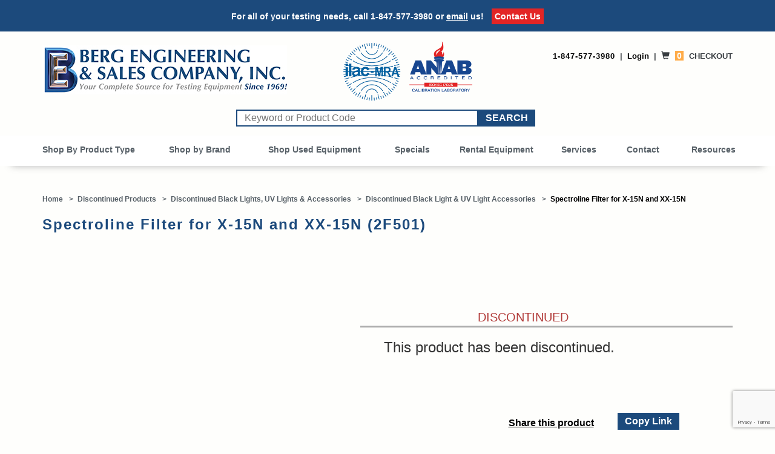

--- FILE ---
content_type: text/html; charset=utf-8
request_url: https://www.bergeng.com/product/2F501.html
body_size: 21528
content:

	

	<!DOCTYPE HTML><html lang="en"><head><base href="https://www.bergeng.com/mm5/" /><link type="text/css" media="all" rel="stylesheet" href="css/00000001/readytheme.css?T=e197fad1" data-resource-group="css_list" data-resource-code="readytheme" /><link rel="preconnect" crossorigin href="//www.google-analytics.com" data-resource-group="css_list" data-resource-code="preconnect-google-analytics" /><link rel="preconnect" crossorigin href="https://www.googletagmanager.com" data-resource-group="css_list" data-resource-code="preconnect-google-tag-manager" /><script type="text/javascript">
var MMThemeBreakpoints =
[
{
"code":	"mobile",
"name":	"Mobile",
"start":	{
"unit": "px",
"value": ""
}
,
"end":	{
"unit": "em",
"value": "39.999"
}
}
,{
"code":	"tablet",
"name":	"Tablet",
"start":	{
"unit": "px",
"value": ""
}
,
"end":	{
"unit": "em",
"value": "59.999"
}
}
];
</script>
<script type="text/javascript">
var json_url = "https:\/\/www.bergeng.com\/mm5\/json.mvc\u003F";
var json_nosessionurl = "https:\/\/www.bergeng.com\/mm5\/json.mvc\u003F";
var Store_Code = "BEOS";
</script>
<script type="text/javascript" src="https://www.bergeng.com/mm5/clientside.mvc?T=9cc4263e&amp;Module_Code=paypalcp&amp;Filename=runtime.js" integrity="sha512-A6/Hrcz8/r8OYVd2LYO313hk0S6tB5l/XeeOIIsdTxBuJqhAXWVVYIyDEomW+X+c75UgL0HeRe1C+MA3wdZSUw==" crossorigin="anonymous" async defer></script>
<script src="https://www.paypal.com/sdk/js?client-id=AcCNNzIa9VV_d1q2jFf4pNN33IIecvECC34nYq0EJIGN9EonWCRQD5JkXT_EDm6rOSCvnRE9g6JOGZXc&amp;merchant-id=SMN2J2FSD8MVC&amp;currency=USD&amp;components=buttons,messages&amp;intent=authorize" data-partner-attribution-id="Miva_PCP"></script>
<script type="text/javascript" src="https://www.bergeng.com/mm5/clientside.mvc?T=9cc4263e&amp;Module_Code=cmp-cssui-searchfield&amp;Filename=runtime.js" integrity="sha512-GT3fQyjPOh3ZvhBeXjc3+okpwb4DpByCirgPrWz6TaihplxQROYh7ilw9bj4wu+hbLgToqAFQuw3SCRJjmGcGQ==" crossorigin="anonymous" async defer></script>
<script type="text/javascript">
var MMSearchField_Search_URL_sep = "https:\/\/www.bergeng.com\/SRCH.html\u003FSearch=";
(function( obj, eventType, fn )
{
if ( obj.addEventListener )
{
obj.addEventListener( eventType, fn, false );
}
else if ( obj.attachEvent )
{
obj.attachEvent( 'on' + eventType, fn );
}
})( window, 'mmsearchfield_override', function()
{
MMSearchField.prototype.onMenuAppendHeader = function(){return null;}MMSearchField.prototype.onMenuAppendItem = function( data ){var span;span = newElement( 'span', null, null, null );span.innerHTML = data;return span;}MMSearchField.prototype.onMenuAppendStoreSearch = function( search_value ){var item;item = newElement( 'div', { 'class': 'mm_searchfield_menuitem mm_searchfield_menuitem_storesearch' }, null, null );item.element_text = newTextNode( 'Search store for product "' + search_value + '"', item );return item;}MMSearchField.prototype.onFocus = function( e ) { ; };MMSearchField.prototype.onBlur = function( e ) { ; };
} );
</script>
<script async type="text/javascript" id="sig-api" data-order-session-id="04229c7e7e39510543d1c3b184bbe156" src="https://cdn-scripts.signifyd.com/api/script-tag.js"></script>
<script type="text/javascript" src="https://www.bergeng.com/mm5/clientside.mvc?T=9cc4263e&amp;Filename=runtime_ui.js" integrity="sha512-ZIZBhU8Ftvfk9pHoUdkXEXY8RZppw5nTJnFsMqX+3ViPliSA/Y5WRa+eK3vIHZQfqf3R/SXEVS1DJTjmKgVOOw==" crossorigin="anonymous" async defer></script><script type="text/javascript" src="https://www.bergeng.com/mm5/clientside.mvc?T=9cc4263e&amp;Filename=ajax.js" integrity="sha512-hBYAAq3Edaymi0ELd4oY1JQXKed1b6ng0Ix9vNMtHrWb3FO0tDeoQ95Y/KM5z3XmxcibnvbVujqgLQn/gKBRhA==" crossorigin="anonymous" async defer></script><meta charset="utf-8" /><base href="https://www.bergeng.com/Merchant5/" /><meta name="rating" content="General"><meta name="MS.LOCALE" content="EN-US"><meta name="viewport" content="width=device-width, initial-scale=1, maximum-scale=3"><link rel="preconnect" href="https://fonts.gstatic.com/" crossorigin><link rel="preconnect" href="https://www.googleadservices.com" crossorigin><link rel="preconnect" href="https://ssl.google-analytics.com" crossorigin><link rel="preload" href="https://www.bergeng.com/mm5/fonts/glyphicons-halflings-regular.woff2" as="font" crossorigin /><script type="text/javascript" src="https://ajax.googleapis.com/ajax/libs/jquery/3.7.1/jquery.min.js" data-resource-code="jquery"></script><link href="fonts/googleapis-fonts-lato.css" rel="stylesheet"><link type="text/css" media="all" rel="stylesheet" href="css/berg-styles.min.css?T=f2d1cf22" data-resource-code="berg-styles" /><title>Spectroline Filter for X-15N and XX-15N (2F501) | BergEng.com</title><meta name="description" content="Get Spectroline Filter for X-15N and XX-15N (2F501) at BergEng.com. Berg Engineering has the Testing Equipment that you need, and experienced technical staff available to assist you." /><!--CTGY--><link rel="canonical" href="https://www.bergeng.com/product/2F501.html" /><meta property="og:title" content="Check Out The Spectroline Filter for X-15N and XX-15N"><meta property="og:type" content="product"><meta property="og:image" content="https://www.bergeng.com/mm5/graphics/00000001/berg-og-logo.jpg"><meta property="og:url" content="https://www.bergeng.com/product/2F501.html"><meta property="og:site_name" content="BergEng.com"><meta property="og:description" content=""><meta property="og:locale" content="en_US"><meta property="og:brand" content="Spectroline"/><meta property="og:availability" content="instock" /><meta property="product:price:amount" content="0.00" /><meta property="product:price:currency" content="USD" /><meta name="twitter:card" content="summary_large_image"><meta name="twitter:site" content="@BergEngineering"><meta name="twitter:creator" content="@BergEngineering"><meta name="twitter:title" content="Check Out The Spectroline Filter for X-15N and XX-15N"><meta name="twitter:description" content=""><meta property="twitter:image" content="https://www.bergeng.com/mm5/graphics/00000001/berg-og-logo.jpg"><!--Favicon--><link rel="apple-touch-icon" sizes="57x57" href="favicon/apple-touch-icon-57x57.png"><link rel="apple-touch-icon" sizes="60x60" href="favicon/apple-touch-icon-60x60.png"><link rel="apple-touch-icon" sizes="72x72" href="favicon/apple-touch-icon-72x72.png"><link rel="apple-touch-icon" sizes="76x76" href="favicon/apple-touch-icon-76x76.png"><link rel="apple-touch-icon" sizes="114x114" href="favicon/apple-touch-icon-114x114.png"><link rel="apple-touch-icon" sizes="120x120" href="favicon/apple-touch-icon-120x120.png"><link rel="apple-touch-icon" sizes="144x144" href="favicon/apple-touch-icon-144x144.png"><link rel="apple-touch-icon" sizes="152x152" href="favicon/apple-touch-icon-152x152.png"><link rel="apple-touch-icon" sizes="180x180" href="favicon/apple-touch-icon-180x180.png"><link rel="icon" type="image/png" href="favicon/favicon-32x32.png" sizes="32x32"><link rel="icon" type="image/png" href="favicon/android-chrome-192x192.png" sizes="192x192"><link rel="icon" type="image/png" href="favicon/favicon-16x16.png" sizes="16x16"><link rel="manifest" href="favicon/manifest.json"><link rel="mask-icon" href="favicon/safari-pinned-tab.svg" color="#2b5797"><meta name="msapplication-TileColor" content="#ffffff"><meta name="msapplication-TileImage" content="favicon/mstile-144x144.png"><meta name="theme-color" content="#ffffff"><style>.mm_searchfield_menu{display:none!important;}.global-header-preview-basket .item-price-container s{color:red;font-size:14px;padding-right:10px}.certlogo{position: absolute; max-width: 220px; height:auto; left: 20px; top: -5px;}@media(max-width:1100px){.certlogo{display:none;}}</style><!-- Google tag (gtag.js) --><script async src="https://www.googletagmanager.com/gtag/js?id=AW-1069649637"></script><script>// Define dataLayer and the gtag function.window.dataLayer = window.dataLayer || [];function gtag(){dataLayer.push(arguments);}// Set default consent to 'denied' as a placeholder// Determine actual values based on your own requirementsgtag('consent', 'default', {'ad_storage': 'granted','ad_user_data': 'granted','ad_personalization': 'granted','analytics_storage': 'granted'});dataLayer.push({'event': 'default_consent'});</script><script>window.dataLayer = window.dataLayer || [];function gtag(){dataLayer.push(arguments);}gtag('js', new Date());gtag('config', 'AW-1069649637');</script><!-- Create one update function for each consent parameter --><script>function consentGrantedAdStorage() {gtag('consent', 'update', {'ad_storage': 'granted'});}</script><script src="https://cdn.pricespider.com/pathinsights/ps-pi-ps.min.js" async defer></script><script src="scripts/00000001/lazysizes.min.js" async></script><link type="text/css" media="all" rel="stylesheet" integrity="sha256-lWOXBr8vqpiy3pliCN1FmPIYkHdcr8Y0nc2BRMranrA= sha384-0K5gx4GPe3B0+RaqthenpKbJBAscHbhUuTd+ZmjJoHkRs98Ms3Pm2S4BvJqkmBdh sha512-wrhf+QxqNNvI+O73Y1XxplLd/Bt2GG2kDlyCGfeByKkupyZlAKZKAHXE2TM9/awtFar6eWl+W9hNO6Mz2QrA6Q==" crossorigin="anonymous" href="https://www.bergeng.com/mm5/json.mvc?Store_Code=BEOS&amp;Function=CSSResource_Output&amp;CSSResource_Code=mm-theme-styles&T=2c16f609" data-resource-group="modules" data-resource-code="mm-theme-styles" /><script type="text/javascript" data-resource-group="modules" data-resource-code="recaptcha_v3">
(() =>
{
var script;
script	= document.createElement( 'script' );
script.src	= 'https://www.google.com/recaptcha/api.js?render=6LfRz8MUAAAAAEmnGa-qTmTPXTieo0AjdEDJVgzb';
document.documentElement.appendChild( script );
} )();
document.addEventListener( 'DOMContentLoaded', () =>
{
var form, element, elements, form_lookup;
form_lookup = new Array();
elements = document.querySelectorAll( 'form input\u005Bname\u003D\"Action\"\u005D\u005Bvalue\u003D\"AUTH\"\u005D, form \u005Bname\u003D\"Action\"\u005D\u005Bvalue\u003D\"ORDR,SHIP,CTAX,AUTH\"\u005D' )
for ( element of elements )
{
if ( element instanceof HTMLFormElement )	form = element;
else if ( element.form instanceof HTMLFormElement )	form = element.form;
else
{
form = null;
while ( element )
{
if ( element instanceof HTMLFormElement )
{
form = element;
break;
}
element = element.parentNode;
}
}
if ( form && ( form_lookup.indexOf( form ) === -1 ) )
{
form_lookup.push( form );
new Miva_reCAPTCHAv3_FormSubmitListener( form, 'payment_authorization' );
}
}
elements = document.querySelectorAll( 'form input\u005Bname\u003D\"Action\"\u005D\u005Bvalue\u003D\"ICST\"\u005D' )
for ( element of elements )
{
if ( element instanceof HTMLFormElement )	form = element;
else if ( element.form instanceof HTMLFormElement )	form = element.form;
else
{
form = null;
while ( element )
{
if ( element instanceof HTMLFormElement )
{
form = element;
break;
}
element = element.parentNode;
}
}
if ( form && ( form_lookup.indexOf( form ) === -1 ) )
{
form_lookup.push( form );
new Miva_reCAPTCHAv3_FormSubmitListener( form, 'customer_account_create' );
}
}
elements = document.querySelectorAll( 'form input\u005Bname\u003D\"Action\"\u005D\u005Bvalue\u003D\"ICSQ\"\u005D, form input\u005Bname\u003D\"Action\"\u005D\u005Bvalue\u005E\u003D\"ICSQ,\"\u005D' )
for ( element of elements )
{
if ( element instanceof HTMLFormElement )	form = element;
else if ( element.form instanceof HTMLFormElement )	form = element.form;
else
{
form = null;
while ( element )
{
if ( element instanceof HTMLFormElement )
{
form = element;
break;
}
element = element.parentNode;
}
}
if ( form && ( form_lookup.indexOf( form ) === -1 ) )
{
form_lookup.push( form );
new Miva_reCAPTCHAv3_FormSubmitListener( form, 'customer_account_quick_create' );
}
}
elements = document.querySelectorAll( 'form input\u005Bname\u003D\"Action\"\u005D\u005Bvalue\u003D\"CSTR\"\u005D' )
for ( element of elements )
{
if ( element instanceof HTMLFormElement )	form = element;
else if ( element.form instanceof HTMLFormElement )	form = element.form;
else
{
form = null;
while ( element )
{
if ( element instanceof HTMLFormElement )
{
form = element;
break;
}
element = element.parentNode;
}
}
if ( form && ( form_lookup.indexOf( form ) === -1 ) )
{
form_lookup.push( form );
new Miva_reCAPTCHAv3_FormSubmitListener( form, 'customer_reset_password' );
}
}
} );
class Miva_reCAPTCHAv3_FormSubmitListener
{
#form;
#submitting;
#event_submit;
#original_submit;
#recaptcha_action;
constructor( form, recaptcha_action )
{
this.#form	= form;
this.#submitting	= false;
this.#original_submit	= form.submit;
this.#recaptcha_action	= recaptcha_action;
this.#event_submit	= ( e ) =>
{
e.stopImmediatePropagation();
e.preventDefault();
//
// Trigger overwritten submit to build reCAPTCHAv3 response, where the original
// form submit will be restored in the callback and the "submit" listener removed.
//
this.#form.submit();
}
this.#form.submit	= () =>
{
if ( this.#submitting )
{
return;
}
this.#submitting = true;
Miva_reCAPTCHAv3_Submit( this.#recaptcha_action, ( token ) =>
{
var input_response;
this.#submitting	= false;
input_response	= document.createElement( 'input' );
input_response.type	= 'hidden';
input_response.name	= 'reCAPTCHAv3_Response';
input_response.value	= token;
this.#form.submit	= this.#original_submit;
this.#form.removeEventListener( 'submit', this.#event_submit, { capture: true } );
this.#form.appendChild( input_response );
if ( this.#form.requestSubmit )	this.#form.requestSubmit();
else	this.#form.dispatchEvent( new Event( 'submit', { bubbles: true, cancelable: true } ) );
} );
};
this.#form.addEventListener( 'submit', this.#event_submit, { capture: true } );
}
}
function Miva_reCAPTCHAv3_Submit( recaptcha_action, callback )
{
try
{
grecaptcha.ready( () => {
try
{
grecaptcha.execute( '6LfRz8MUAAAAAEmnGa-qTmTPXTieo0AjdEDJVgzb', { action: recaptcha_action } ).then( ( token ) => {
callback( token );
} );
}
catch ( e )
{
setTimeout( () => callback( 'recaptcha failed' ) );
}
} );
}
catch ( e )
{
setTimeout( () => callback( 'recaptcha failed' ) );
}
}
</script><style>*:focus-visible {outline: 2px solid black !important; box-sizing: border-box !important;}.sr-only {position: absolute;left: -10000px;}.skip-link {left: -10000px;padding: 12px;background-color: white;color: black;border: 2px solid black;border-radius: 5px;position: absolute;top: 0px;z-index: 9999999999;}.skip-link:focus-visible{left: 0px;}</style><style>#header-main #header-search {float: none;}#header-main #header-search-form .input-box {width: 400px;}#header-main #header-search-form {float: none;width: 500px;margin: 0 auto 10px;padding: 20px 0 0;overflow: visible;position: relative;}</style><script type="text/javascript" src="https://snapui.searchspring.io/y7g7m6/bundle.js" id="searchspring-context" defer></script><!-- Google Tag Manager --><script>(function(w,d,s,l,i){w[l]=w[l]||[];w[l].push({'gtm.start':new Date().getTime(),event:'gtm.js'});var f=d.getElementsByTagName(s)[0],j=d.createElement(s),dl=l!='dataLayer'?'&l='+l:'';j.async=true;j.src='https://www.googletagmanager.com/gtm.js?id='+i+dl;f.parentNode.insertBefore(j,f);})(window,document,'script','dataLayer','GTM-ML7DQ65');</script><!-- End Google Tag Manager --><script data-resource-group="head_tag" data-resource-code="GTM-head-tag">(function(w,d,s,l,i){w[l]=w[l]||[];w[l].push({'gtm.start':new Date().getTime(),event:'gtm.js'});var f=d.getElementsByTagName(s)[0],j=d.createElement(s),dl=l!='dataLayer'?'&l='+l:'';j.async=true;j.src='https://www.googletagmanager.com/gtm.js?id='+i+dl;f.parentNode.insertBefore(j,f);})(window,document,'script','dataLayer','GTM-ML7DQ65');</script><script data-resource-group="head_tag" data-resource-code="GTM-dataLayer">
var dataLayer = dataLayer || [];
dataLayer.push({
canonicalUri: '\/product\/2F501.html',
canonicalUrl: 'https:\/\/www.bergeng.com\/product\/2F501.html',
category: {
code: 'disc-black-uv-light-accessories',
name: 'Discontinued Black Light \u0026 UV Light Accessories'
},
global: {
action: '',
basket: {
basketId: '41870185',
custId: '0'
},
categoryCode: 'disc-black-uv-light-accessories',
function: '',
moduleFunction: '',
productCode: '2F501',
screen: 'PROD',
uiException: ''
},
page: {
code: 'PROD',
name: 'Product Display'
},
product: {
code: '2F501',
name: 'Spectroline Filter for X-15N and XX-15N',
sku: 'Spectronics-Filter-for-X-15N-and-XX-15N'
}
});
window.addEventListener('DOMContentLoaded', () => {
document.querySelectorAll('form').forEach(form => {
if (form.getAttribute('name')?.length) {
return;
}
const identifier = form.elements?.Action?.value ?? form.dataset?.hook ?? form.querySelector('legend')?.innerText;
if (identifier?.length) {
form.name = identifier;
}
});
});
window.addEventListener('DOMContentLoaded', () => {
let timeoutId;
const debouncedSearch = (e) => {
clearTimeout(timeoutId);
timeoutId = setTimeout(() => {
const search_term = e?.target?.value;
if (!search_term?.length) {
return;
}
dataLayer.push({
event: 'search',
search_term
});
}, 500);
};
const searchInputs = document.querySelectorAll('input[name="Search"]');
searchInputs.forEach(input => {
input.addEventListener('input', debouncedSearch)
});
});
class MMXPromotionTracker {
constructor() {
window.addEventListener('DOMContentLoaded', () => {
this.init();
});
}
init() {
this.promotions = document.querySelectorAll('[data-flex-item]');
if (!this.promotions.length) {
return;
}
this.promotionObserver = new IntersectionObserver((entries) => {
this.observedCallback(entries);
}, {threshold: [0.75]});
this.promotions.forEach((promotion, i) => {
this.promotionObserver.observe(promotion);
promotion.addEventListener('click', (e) => {
this.promotionClicked(promotion, e);
});
});
}
promotionClicked(promotion, e){
let clickedLink = false;
let products = [];
let clickedHero;
e.composedPath().forEach(item => {
if (item.nodeName === 'A' || (item.nodeName === 'MMX-HERO' && item.dataset?.href?.length)) {
clickedLink = true;
}
if (item.nodeName === 'MMX-HERO') {
clickedHero = item;
} else if (item.nodeName === 'MMX-PRODUCT-CAROUSEL') {
const clickedProductIndex = [...item.shadowRoot.querySelectorAll('mmx-hero[slot="hero_slide"]')].findIndex(heroSlide => heroSlide === clickedHero);
products = [item?.products[clickedProductIndex]];
} else if (item.nodeName === 'MMX-FEATURED-PRODUCT') {
products = [item?.product];
}
});
if (clickedLink) {
this.trackPromotion('select_promotion', promotion, products);
}
};
trackPromotion(event, item, products = []) {
dataLayer.push({ ecommerce: null });
dataLayer.push({
event,
ecommerce: {
creative_name: item.getAttribute('data-flex-item'),
creative_slot: [...this.promotions].findIndex(promotion => promotion === item) + 1,
items: this.productsToEcommerceItems(products),
promotion_id: item.getAttribute('data-flex-component')
}
});
};
observedCallback(entries) {
entries.forEach((entry, entryIndex) => {
if (!entry.isIntersecting) {
return;
}
this.trackPromotion('view_promotion', entry.target, entry.target?.products);
});
};
productsToEcommerceItems(products = []) {
if (!products?.length) {
return [];
}
return products.map((item, i) => {
return {
item_id: item.code,
item_name: item.name,
item_sku: item?.sku,
index: i,
price: item.price,
discount: item.base_price - item.price,
quantity: 1
}
});
}
}
new MMXPromotionTracker();
dataLayer.push({ ecommerce: null });
dataLayer.push({
event: 'view_item',
ecommerce: {
currency: 'USD',
value: '0',
items: [
{
item_id: '2F501',
item_sku: 'Spectronics-Filter-for-X-15N-and-XX-15N',
item_name: 'Spectroline Filter for X-15N and XX-15N',
price: '0',
discount: '0',
index: 0,
item_brand: '',
}
]
}
});
class ProductTracker {
options = {
additionalPriceSelector: '#price-value-additional, #js-additional-price, #js-price-value-additional',
adprButtonSelector: '[data-hook="add-to-cart"], #js-add-to-cart',
adprFormSelector: 'form[name="add"], #js-purchase-product',
atwlButtonSelector: '[value="Add To Wish List" i], .t-product-layout-purchase__add-to-wish, #add-to-wishlist-wrap, [data-hook="add-to-wish-list"], .product-details__wish-list',
priceSelector: '#price-value, #js-price-value'
};
constructor(options = {}) {
this.options = {
...this.options,
...options
};
window.addEventListener('DOMContentLoaded', () => {
this.init();
});
}
init() {
this.adprForm = this.options?.adprForm ?? document.querySelector(this.options.adprFormSelector);
this.adprButton = this.options?.adprButton ?? document.querySelector(this.options.adprButtonSelector);
this.atwlButton = this.options?.atwlButton ?? document.querySelector(this.options.atwlButtonSelector);
this.price = this.options?.price ?? document.querySelector(this.options.priceSelector);
this.additionalPrice = this.options?.additionalPrice ?? document.querySelector(this.options.additionalPriceSelector);
if (this.adprForm?.nodeName !== 'FORM') {
return;
}
this.listenForAddToCart();
this.listenForAddToWishlist()
}
listenForAddToCart() {
this.adprForm?.addEventListener('click', (e) => {
if (e.target !== this.adprButton) {
return;
}
this.trackAddTo('cart');
}, { capture: true });
}
listenForAddToWishlist() {
this.atwlButton?.addEventListener('click', () => {
this.trackAddTo('wishlist');
});
}
trackAddTo(event) {
const viewItem = dataLayer.find(item => item?.event === 'view_item');
if (!this.adprForm.checkValidity() || viewItem?.ecommerce?.items?.length !== 1) {
return;
}
const dataLayerItem = structuredClone(viewItem);
const price = this.currencyToNumber(this.price?.innerText ?? 0);
const additionalPrice = this.currencyToNumber(this.additionalPrice?.innerText ?? 0);
const itemVariant = [...this.adprForm.querySelectorAll('[name*="Product_Attributes"][name*=":value"]:is([type="radio"]:checked, select)')].map(input => input.value).join(', ');
dataLayer.push({ ecommerce: null });
dataLayerItem.event = `add_to_${event}`;
dataLayerItem.ecommerce.value = price;
dataLayerItem.ecommerce.items[0].price = additionalPrice > 0 ? additionalPrice : price;
dataLayerItem.ecommerce.items[0].discount = additionalPrice > 0 ? this.currencyToNumber(additionalPrice - price) : 0;
dataLayerItem.ecommerce.items[0].quantity = this.adprForm.elements.Quantity.value;
dataLayerItem.ecommerce.items[0].item_variant = itemVariant;
dataLayer.push(dataLayerItem);
return dataLayerItem;
}
currencyToNumber(value) {
return Number(Number(String(value).replace(/[^\d.-]/g, '')).toFixed(2));
}
}
new ProductTracker();
</script><script type="text/javascript" src="https://www.bergeng.com/mm5/clientside.mvc?T=9cc4263e&amp;Filename=ajax.js" integrity="sha512-hBYAAq3Edaymi0ELd4oY1JQXKed1b6ng0Ix9vNMtHrWb3FO0tDeoQ95Y/KM5z3XmxcibnvbVujqgLQn/gKBRhA==" crossorigin="anonymous"></script><script type="text/javascript" src="https://www.bergeng.com/mm5/clientside.mvc?T=9cc4263e&amp;Filename=runtime.js" integrity="sha512-EiU7WIxWkagpQnQdiP517qf12PSFAddgl4rw2GQi8wZOt6BLZjZIAiX4R53VP0ePnkTricjSB7Edt1Bef74vyg==" crossorigin="anonymous"></script><script type="text/javascript" src="https://www.bergeng.com/mm5/clientside.mvc?T=9cc4263e&amp;Filename=MivaEvents.js" integrity="sha512-bmgSupmJLB7km5aCuKy2K7B8M09MkqICKWkc+0w/Oex2AJv3EIoOyNPx3f/zwF0PZTuNVaN9ZFTvRsCdiz9XRA==" crossorigin="anonymous"></script><script type="text/javascript" src="https://www.bergeng.com/mm5/clientside.mvc?T=9cc4263e&amp;Filename=AttributeMachine.js" integrity="sha512-e2qSTe38L8wIQn4VVmCXg72J5IKMG11e3c1u423hqfBc6VT0zY/aG1c//K/UjMA6o0xmTAyxRmPOfEUlOFFddQ==" crossorigin="anonymous"></script><script type="text/javascript">AttributeMachine.prototype.Generate_Discount = function (discount) {let discount_div;discount_div = document.createElement('div');discount_div.innerHTML = discount.descrip + ': ' + discount.formatted_discount;return discount_div;};AttributeMachine.prototype.Generate_Swatch = function (product_code, attribute, option) {let swatch_container = document.querySelector('#swatches');let swatch = document.createElement('li');let swatchButton = document.createElement('button');let img = document.createElement('img');img.src = option.image;img.setAttribute('alt', option.prompt);img.setAttribute('loading', 'lazy');swatchButton.setAttribute('type', 'button');swatchButton.setAttribute('aria-label', option.prompt);swatchButton.appendChild(img);swatch.classList.add('o-list-inline__item');swatch.setAttribute('data-code', option.code);swatch.setAttribute('data-color', option.prompt);swatch.appendChild(swatchButton);setTimeout(function () {if (swatch_container) {let swatch_element = swatch_container.querySelector('ul');let swatch_select = document.querySelector('[data-hook="attribute-swatch-select"]');let swatch_selected = swatch_select.options[swatch_select.selectedIndex].text;let swatch_name_element = document.querySelector('[data-hook="attribute-swatch-name"]');let swatchElements = swatch_element.querySelectorAll('li');swatch_element.removeAttribute('style');swatch_element.classList.add('o-list-inline');/*** Adds the selected swatch name to the label.*/swatch_name_element.textContent = swatch_selected;/*** Adds an active class to the selected swatch.*/swatchElements.forEach(function (swatchElement) {let swatchColor = swatchElement.getAttribute('data-code');let swatchImage = swatchElement.querySelector('button');if (swatchColor === swatch_select.options[swatch_select.selectedIndex].value) {swatchImage.classList.add('x-product-layout-purchase__swatches--active');}});}}, 0);return swatch;};AttributeMachine.prototype.Swatch_Click = function(input, attribute, option) {let swatch_name_element = document.querySelector('[data-hook="attribute-swatch-name"]');let i;let swatchElements = input.machine.swatches.childNodes[0].childNodes;for (i = 0; i < input.select.options.length; i++) {if (input.select.options[i].value === option.code) {input.select.selectedIndex = i;}}this.Attribute_Changed(input);swatch_name_element.innerHTML = option.prompt;/*** Adds focus back to the selected swatch.*/swatchElements.forEach(function (swatchElement) {let swatchColor = swatchElement.getAttribute('data-code');let swatchImage = swatchElement.querySelector('button');if (swatchColor === input.select.options[input.select.selectedIndex].value) {swatchImage.focus();}});};/* Variant Changed Functions */MivaEvents.SubscribeToEvent('variant_changed', function (data) {/* Update share link and window URI */var pageTitle = document.title;var shareLinkHREF = (location.protocol + '//' + location.host + location.pathname + '?Variant_ID=' + encodeURIComponent(data.variant_id)); var shareLinkObj = document.getElementById("share-link");if(shareLinkObj) {shareLinkObj.href = shareLinkHREF;}window.history.replaceState({}, pageTitle, shareLinkHREF);/* Update volume pricing */AJAX_Call_Module(Update_Volume_Pricing, 'runtime', 'discount_volume', 'Runtime_VolumePricing_Load_Product_Variant', 'Product_Code=' + encodeURIComponent(data.product_code) + '&' + 'Variant_ID=' + encodeURIComponent(data.variant_id));});const Update_Volume_Pricing = function (priceData) {const volumePricingContainer = document.querySelector('[data-volume-pricing]');if(!volumePricingContainer) {return;}if (priceData.success === 1 && priceData.data.length > 0) {volumePricingContainer.innerHTML = ['<table class="o-table o-table--fixed c-table-simple">','<thead>','<tr class="c-table-simple__row">','<th class="c-table-simple__cell">Quantity</th>','<th class="c-table-simple__cell">Price</th>','</tr>','</thead>','<tbody data-pricing-grid>','</tbody>','</table>'].join('');let tableBody = volumePricingContainer.querySelector('[data-pricing-grid]');priceData.data.forEach(function (entry) {const pricingRow = document.createElement('tr');const quantityCell = document.createElement('td');const priceCell = document.createElement('td');pricingRow.classList.add('c-table-simple__row');quantityCell.classList.add('c-table-simple__cell');priceCell.classList.add('c-table-simple__cell');if (entry.low === entry.high) {quantityCell.innerText = entry.low;}else if (entry.high) {quantityCell.innerText = entry.low + ' - ' + entry.high;}else {quantityCell.innerText = entry.low + '+';}priceCell.innerText = entry.formatted_price;pricingRow.append(quantityCell, priceCell);tableBody.append(pricingRow);});}else {volumePricingContainer.innerHTML = '';}};</script><script type="text/javascript" src="https://www.bergeng.com/mm5/clientside.mvc?T=9cc4263e&amp;Filename=ImageMachine.js" integrity="sha512-luSn6atUPOw8U8HPV927zNVkcbbDcvbAlaSh/MEWznSCrOzPC2iQVeXSwLabEEn43FBmR6lKN0jhsWKmJR4n1Q==" crossorigin="anonymous" async defer></script>
<script type="text/javascript">
(function( obj, eventType, fn )
{
if ( obj.addEventListener )
{
obj.addEventListener( eventType, fn, false );
}
else if ( obj.attachEvent )
{
obj.attachEvent( 'on' + eventType, fn );
}
})( window, 'imagemachine_override', function()
{
ImageMachine.prototype.ImageMachine_Generate_Thumbnail = function( thumbnail_image, main_image, closeup_image, type_code ){var thumbnail, span, img;thumbnail	= document.createElement( 'li' );span	= document.createElement( 'span' ); // to vertically center the thumbnail imagesthumbnail.appendChild( span );if ( typeof( thumbnail_image ) == 'string' && thumbnail_image.length > 0 ){img	= document.createElement( 'img' );img.src	= thumbnail_image;img.alt = "";thumbnail.appendChild( img );}thumbnail.setAttribute("onclick", "document.getElementById('main_image').removeAttribute('width'); document.getElementById('main_image').removeAttribute('height');");return thumbnail;}
} );
</script>
<script type="text/javascript">
(function( obj, eventType, fn )
{
if ( obj.addEventListener )
{
obj.addEventListener( eventType, fn, false );
}
else if ( obj.attachEvent )
{
obj.attachEvent( 'on' + eventType, fn );
}
})( window, 'imagemachine_override', function()
{
} );
</script>
<script type="text/javascript">
(function( obj, eventType, fn )
{
if ( obj.addEventListener )
{
obj.addEventListener( eventType, fn, false );
}
else if ( obj.attachEvent )
{
obj.attachEvent( 'on' + eventType, fn );
}
})( window, 'imagemachine_override', function()
{
} );
</script>
<script type="text/javascript">
(function( obj, eventType, fn )
{
if ( obj.addEventListener )
{
obj.addEventListener( eventType, fn, false );
}
else if ( obj.attachEvent )
{
obj.attachEvent( 'on' + eventType, fn );
}
})( window, 'imagemachine_override', function()
{
} );
</script>
<style type="text/css">* {font-family: arial;}.prod-recently-viewed-image {max-height: 100px;}.prod-recently-viewed-product-wrapper {display: block;}.prod-main-prod-image-wrapper img {max-height: 100%; width: auto;}#thumbnails {height: 100px;}body {min-height: 101vh;}@media all and (min-width:1200px) {.navbar-nav > li {margin: 0px 18px;}div.prod-right-side-details-wrapper.col-lg-7.col-sm-8 {float: right;}.prod-main-prod-image-wrapper {width: 100%; max-width: 475px; height: 275px;}.prod-images-wrapper .col-lg-5 {min-width:41.66666667%;}.thumbs-five-across-1 {height:54px;}.thumbs-five-across-2 {height:108px;}.thumbs-five-across-3 {height:162px;}.thumbs-five-across-4 {height:216px;}}@media (max-width: 1199px) {.navbar-nav > li {margin: 0px 4px;}}@media all and (min-width:992px) and (max-width:1199px) {div.prod-right-side-details-wrapper.col-lg-7.col-sm-8 {float: right;}.prod-images-wrapper .col-lg-5 {min-width:41.66666667%;}.thumbs-four-across-1 {height:54px;}.thumbs-four-across-2 {height:108px;}.thumbs-four-across-3 {height:162px;}.thumbs-four-across-4 {height:216px;}}@media all and (min-width:768px) and (max-width:991px) {.navbar-nav > li {margin: 0px -1px;}div.prod-right-side-details-wrapper.col-lg-7.col-sm-8 {float: right;}.prod-images-wrapper .col-lg-5 {min-width:41.66666667%;}.prod-images-wrapper {height: 400px; min-height: 400px; width: 100%; display: contents;}.thumbs-three-across-1 {height:54px;}.thumbs-three-across-2 {height:108px;}.thumbs-three-across-3 {height:162px;}.thumbs-three-across-4 {height:216px;}.thumbs-three-across-5 {height:270px;}.thumbs-three-across-6 {height:324px;}}@media all and (min-width:375px) and (max-width:767px) {.prod-images-wrapper {height: 400px; min-height: 400px; width: 100%; display: contents;}.thumbs-five-across-1 {height:54px;}.thumbs-five-across-2 {height:108px;}.thumbs-five-across-3 {height:162px;}.thumbs-five-across-4 {height:216px;}}@media all and (max-width:374px) {.prod-images-wrapper {height: 400px; min-height: 400px; width: 100%; display: block;}.thumbs-four-across-1 {height:54px;}.thumbs-four-across-2 {height:108px;}.thumbs-four-across-3 {height:162px;}.thumbs-four-across-4 {height:216px;}}#price-value-additional{text-align:right;text-decoration: line-through;color:red;}#swatches{display:inline;margin:0;padding:0;}#swatches li{display:block;float:left;margin:4px 4px 0 0;padding:0;width:50px;height:50px;text-align:center;border:1px solid #eeeeee;cursor:pointer;list-style-type:none;}#swatches li span{display:inline-block;height:100%;text-align:center;vertical-align:middle;}#swatches li img{vertical-align:middle;}.clear	{ clear:both; font-size:0em; height:0em; }.thumbnails{display:block;margin:0;padding:0;width:42px;}.thumbnails li{display:block;float:left;margin:4px 4px 0 0;padding:0;width:42px;height:42px;text-align:center;border:1px solid #eeeeee;cursor:pointer;}.thumbnails li span{display:inline-block;height:100%;text-align:center;vertical-align:middle;}.thumbnails li img{vertical-align:middle;width: 42px;height: 42px;object-fit: scale-down;}.product-image-margin{height:8px;}.prod-accessory-image img{width: 100px;height: 70px;object-fit: scale-down;}.prod-recently-viewed-image img{width: 135px;height: 100px;object-fit: scale-down;}.closeup{position:absolute;top:75px;padding:10px 10px 5px 10px;background-color:#ffffff;border:1px solid #333333;display:none;text-align:center;z-index:2;min-width:350px;min-height:350px;}.closeup_backing{position:absolute;left:0px;top:0px;background-color:#333333;opacity:0.75;filter:alpha(opacity=75);width:100%;height:100%;}.closeup div{padding:2px 0 0 0;}.closeup a{cursor:pointer;margin:8px 0 0 0;z-index:2;}</style></head><body class="PROD"><!-- Google Tag Manager (noscript) --><noscript><iframe src="https://www.googletagmanager.com/ns.html?id=GTM-ML7DQ65"height="0" width="0" style="display:none;visibility:hidden"></iframe></noscript><!-- End Google Tag Manager (noscript) --><a class="skip-link" href="https://www.bergeng.com/product/2F501.html#main-content">Skip to Content</a>
	
	
	
		
		<!-- Pre-Header --><div class="pre-header hidden-xs"><div id="corvid-19-header-notice" style="max-height: 52px;"><span style="font-family:'Lato',sans-serif; font-size: 14px; font-weight: 700;"><strong>For all of your testing needs, call <a href="tel:18475773980">1-847-577-3980</a> or <a href="mailto:Info@BergEng.com"><u>email</u></a> us!</strong><a href="https://www.bergeng.com/request-info.html" class="red-button">Contact Us</a></span></div></div><!-- Header --><div class="header"><div class="container"><div id="header-main"><div class="row"><div class="col-sm-5"><div class="row"><div class="mobile-header-search-panel visible-xs"><form method="get" action="/SRCH.html" id="mobile-header-search" class=""><input type="search" name="Search" value="" placeholder="Search" class="ss__autocomplete__input navigation-panel-search-input"/><button class="header-search-panel-button"><span class="glyphicon glyphicon-search"></span></button></form></div></div><div class="navigation-panel visible-xs"><div class="navigation-panel-search-wrapper"><form method="get" action="/SRCH.html" id="mobile-header-search" class=""><input type="search" name="search" value="" placeholder="Search" class="ss__autocomplete__input navigation-panel-search-input"/><button class="header-search-panel-button"><span class="glyphicon glyphicon-search"></span></button></form><form method="get" action="https://www.bergeng.com/SRCH.html" class="mobile-header-search"><input title="search" type="search" name="search" value="" placeholder="Search" class="navigation-panel-search-input"><button title="search button" class="navigation-panel-search-button"><span class="glyphicon glyphicon-search"></span></button></form></div><ul class="panel-links "><!--navigation-panel-links--><li><a href="https://www.bergeng.com/category/shop-product.html">Shop by Product Type</a></li><li><a href="https://www.bergeng.com/category/shop-brand.html">Shop by Brand</a></li><li><a href="https://www.bergeng.com/category/UEQ.html">Shop Used Equipment</a></li><li><a href="//www.bergeng.com/category/berg-promo.html">Specials</a></li><li><a href="//www.bergeng.com/category/rental.html">Rental Equipment</a></li><li><a href="//www.bergeng.com/services.html">Services</a></li><li><a href="//www.bergeng.com/contact-us.html">Contact</a></li><li><a href="//www.bergeng.com/category/resources.html">Resources</a></li></ul><div class="mobile-nav-panel-company-info-wrapper text-center"><hr /><img class="img-responsive lazyload" src="graphics/en-US/cssui/blank.gif" data-src="graphics/Berg-Logo.jpg" style="width: 260px; height: 52px; object-fit: scale-down;" border="0" alt="BERG ENGINEERING &amp; SALES COMPANY, INC."/><span class="phone-number">Call Us at <a rel="nofollow" href="tel:8475773980">1-847-577-3980</a></span></div></div><div class="container header-logo-container"><div class="navigation-panel-toggle visible-xs bg-color-secondary"><a rel="nofollow" href=""><span class="sr-only">Toggle menu</span><span class="glyphicon glyphicon-menu-hamburger text-color-6"></span><br /></a></div><div class="header-logo"><a href="https://www.bergeng.com"><img class="hidden visible-xs" src="graphics/logo_tiny.png" style="height: 60px; width: 46px;" alt="BERG ENGINEERING &amp; SALES COMPANY, INC." /><img class="hidden-xs lazyload" src="graphics/en-US/cssui/blank.gif" data-src="graphics/Berg-Logo.jpg" style="height:81px; width:404px;" alt="BERG ENGINEERING &amp; SALES COMPANY, INC." /></a></div><div class="search-panel-toggle visible-xs"><a rel="nofollow" href=""><span class="sr-only">Search store</span><span class="glyphicon glyphicon-search"></span></a></div><div class="basket-panel-toggle visible-xs"><a rel="nofollow" href=""><span class="sr-only">Toggle cart</span><span class="glyphicon glyphicon-shopping-cart"></span><span class="basket-panel-toggle-item-count">0</span></a></div><div class="header-mini-basket-display hidden"><a rel="nofollow" href="https://www.bergeng.com/mm5/merchant.mvc?Screen=BASK" ><span class="sr-only">view basket</span><i class="glyphicon glyphicon-shopping-cart"></i></a><p class="mini-basket-text"><a rel="nofolow" href="https://www.bergeng.com/mm5/merchant.mvc?Screen=BASK" class="mini-basket-view-basket-link">VIEW BASKET</a><a rel="nofollow" href="https://www.bergeng.com/mm5/merchant.mvc?Screen=BASK" class="mini-basket-subtotal" >$0.00</a></p></div><div class="header-mini-basket-small-display hidden"><a rel="nofollow" href="https://www.bergeng.com/mm5/merchant.mvc?Screen=BASK"><span class="sr-only">view basket</span><i class="glyphicon glyphicon-shopping-cart"></i></a><p class="mini-basket-text"><a rel="nofollow" href="https://www.bergeng.com/mm5/merchant.mvc?Screen=BASK" class="mini-basket-subtotal-small-display">($0.00)&nbsp;&nbsp;VIEW BASKET</a></p></div></div><div class="basket-panel visible-xs"><div class="basket-panel-basket-toggle active"><span class="basket-panel-toggle-label">BASKET&nbsp;&nbsp;</span><span class="badge">0</span></div><div class="basket-panel-account-toggle"><span class="basket-panel-toggle-label">ACCOUNT</span></div><div style="clear:both;"></div><div class="basket-panel-basket-details text-center active"><span class="basket-panel-item-count">Items in Cart: <span>0</span></span><span class="basket-panel-subtotal">Subtotal: <span class="text-color-secondary">$0.00</span></span><a rel="nofollow" href="https://www.bergeng.com/mm5/merchant.mvc?Screen=OINF" class="button bg-color-secondary text-color-6 basket-panel-checkout-button unseen" >Checkout</a><div class="clear"></div><a rel="nofollow" href="https://www.bergeng.com/mm5/merchant.mvc?Screen=BASK" class="button bg-color-3 text-color-6 basket-panel-view-cart-button unseen" >View Cart</a></div><div class="basket-panel-account-details text-center"><h2 class="basket-panel-account-header">Login or Register</h2><a rel="nofollow" type="button" class="button bg-color-secondary text-color-6" href="https://www.bergeng.com/mm5/merchant.mvc?Screen=ACNT"><span class="glyphicon glyphicon-pencil"></span> &nbsp; Create an Account</a><div class="order-login-page-or-wrapper">&horbar; &nbsp; or &nbsp; &horbar;</div><a rel="nofollow" href="https://www.bergeng.com/mm5/merchant.mvc?Screen=LOGN" class="button bg-color-secondary text-color-6 account-panel-login-button"><span class="glyphicon glyphicon-user"></span> Login </a> </div></div></div><div class="col-sm-7 hidden-xs" id="header-cart-section"><a target="_blank" href="https://www.bergeng.com/category/calibration.html"><span class="sr-only">ilac-MRA and ANAB accredidation seals</span><img src="graphics/en-US/cssui/blank.gif" data-src="graphics/00000001/ANAB-ilac-logo.png" class="lazyload certlogo" alt="" width="400" height="184"/></a><div class="hours col-sm-12"><ul class="header-top-links text-color-4 strong text-right"><li class="half-spaced very-strong"><a rel="nofollow" href="tel:18475773980">1-847-577-3980</a></li><li>&nbsp;|&nbsp;<a rel="nofollow" href="https://www.bergeng.com/mm5/merchant.mvc?&Screen=LOGN&Store_Code=BEOS">Login</a>&nbsp;|&nbsp;</li><li><a rel="nofollow" href="https://www.bergeng.com/mm5/merchant.mvc?Screen=BASK" class="basket-btn text-color-4"><span class="glyphicon glyphicon-shopping-cart"></span><span class="bg-color-secondary text-color-6" id="header-cart-count">0</span></a></li><li><a rel="nofollow" href="https://www.bergeng.com/mm5/merchant.mvc?Screen=OINF" class="checkout-btn text-color-4"><span class="very-strong">CHECKOUT</span></a></li></ul></div><!--yest--></div></div><div class="row"><div class="col-sm-12"><div id="header-search"><div class="custom-search-form hidden-xs"><form method="get" action="/SRCH.html" id="header-search-form"><input class="ss__autocomplete__input input-box border-thick border-color-secondary" value="" placeholder="Keyword or Product Code" name="Search" type="text"/><input value="SEARCH" type="submit" class="button bg-color-secondary text-color-6" /><span class="x-search-preview " ></span></form></div></div></div></div></div></div></div><!-- End Header --><div class="clear"></div><!-- Navigation --><div style="min-height:50px;"><div class="container-fluid navigation hidden-xs bg-color-6"><div class="navbar navbar-inverse navbar-static-top bg-color-6 text-color-3" role="navigation"><div class="container"><div class="navbar-header"><button type="button" class="navbar-toggle collapsed" data-toggle="collapse" data-target=".navbar-collapse"><span class="sr-only">Toggle navigation</span><span class="icon-bar"></span><span class="icon-bar"></span><span class="icon-bar"></span></button></div><div class="row"><div class="navbar-collapse collapse"><ul class="nav navbar-nav" style="height:50px;"><li class="home text-center"><a rel="nofollow" href="https://www.bergeng.com"><span class="sr-only">Bergeng home</span><span class="glyphicon glyphicon-home text-color-secondary"></span></a></li><li class="dropdown products-menu inline-list-item"><a href="https://www.bergeng.com/category/shop-product.html">Shop By Product Type</a></li><li class="dropdown manufacturers-menu inline-list-item"><a href="https://www.bergeng.com/category/shop-brand.html">Shop by Brand</a></li><li class="used other-item inline-list-item text-center"><a href="https://www.bergeng.com/category/UEQ.html">Shop Used Equipment</a></li><li class="dropdown other-menu inline-list-item"><a href="https://www.bergeng.com/" class="dropdown-toggle" data-toggle="dropdown">Other<span class="caret text-color-4"></span></a><ul class="dropdown-menu bg-color-secondary" ><li><a href="//www.bergeng.com/category/berg-promo.html">Specials</a></li><li><a href="//www.bergeng.com/category/rental.html">Rental Equipment</a></li><li><a href="//www.bergeng.com/services.html">Services</a></li></ul></li><li class="specials static-link other-item inline-list-item text-center hidden-sm hidden-sticky"><a href="//www.bergeng.com/category/berg-promo.html">Specials</a></li><li class="rental static-link other-item inline-list-item text-center hidden-sm hidden-sticky"><a href="//www.bergeng.com/category/rental.html">Rental Equipment</a></li><li class="services static-link other-item inline-list-item text-center hidden-sm hidden-sticky"><a href="//www.bergeng.com/services.html">Services</a></li><li class="contact static-link other-item inline-list-item text-center"><a href="//www.bergeng.com/contact-us.html">Contact</a></li><li class="resources static-link other-item inline-list-item text-center"><a href="//www.bergeng.com/category/resources.html">Resources</a></li><li class="nav-basket"><a href="https://www.bergeng.com/mm5/merchant.mvc?Screen=BASK" rel="nofollow"><span class="glyphicon glyphicon-shopping-cart"></span><span class="bg-color-3 text-color-6" id="cart-count">0</span></a></li><li class="nav-account-link"><a href="https://www.bergeng.com/mm5/merchant.mvc?Screen=ACLN" rel="nofollow"><span class="sr-only">Account login</span><span class="glyphicon glyphicon-user"></span></a></li><li class="nav-search"><div class="header-search-panel-toggle"><span class="glyphicon glyphicon-search"></span></div></li></ul></div></div></div></div><div class="container header-search-panel"><form method="get" action="/SRCH.html" id="mobile-header-search" class=""><input type="search" name="search" value="" placeholder="Search" class="ss__autocomplete__input navigation-panel-search-input"/><button class="header-search-panel-submit"><span class="glyphicon glyphicon-search"></span></button></form></div><div id="checkout-steps" class="container"><ul></ul></div><div class="global-header-preview-basket" style="display:none;"><div class="subtotal-container">My Subtotal: <span class="preview-basket-subtotal-amount"></span></div><div class="just-added-container">Item Added to My Cart</div><div class="item-container"><div class="item-image-container"><img src="" border="0" class="img-responsive" alt="Bergeng"/></div><div class="item-name-container"></div><div class="item-price-container"></div><div class="item-quantity-container"></div><div style="clear:both;"></div></div><div class="preview-basket-button-wrapper"><img src="graphics/pb-continue-shopping-button.jpg" border="" class="preview-basket-continue-shopping-button" style="width:134px; height:45px;" alt="Continue Shopping" /><a href="https://www.bergeng.com/mm5/merchant.mvc?Screen=BASK"><img src="graphics/pb-view-cart-button.jpg" border="" style="width:99px; height:45px;" class="preview-basket-view-cart-button" alt="View Cart" /></a><a href="https://www.bergeng.com/mm5/merchant.mvc?Screen=OINF"><img src="graphics/pb-checkout-button.jpg" border="" style="width:134px; height:45px;" class="preview-basket-checkout-button" alt="Checkout" /></a></div><div style="clear:both;"></div></div></div><div class="navbar-placeholder hidden-xs"></div></div><div id="main-content"></div><div class="container-fluid"><div class="row"><div class="container" itemscope itemtype="http://schema.org/Product"><div class="col-xs-12 breadcrumbs row"><div class="breadcrumb-wrapper"><ul><li><a href="//www.bergeng.com" class="breadcrumb-home text-color-3 strong">Home</a><span class="breadcrumb-border text-color-3 strong"> &gt;</span></li><li><a href="//www.bergeng.com/category/discontinued-cat.html" class="text-color-3 strong">Discontinued Products</a><span class="breadcrumb-border text-color-3 strong"> &gt;</span></li><li><a href="//www.bergeng.com/category/disc-black-uv-lights-accessories.html" class="text-color-3 strong">Discontinued Black Lights, UV Lights & Accessories</a><span class="breadcrumb-border text-color-3 strong"> &gt;</span></li><li><a href="//www.bergeng.com/category/disc-black-uv-light-accessories.html" class="text-color-3 strong">Discontinued Black Light & UV Light Accessories</a><span class="breadcrumb-border text-color-3 strong"> &gt;</span></li><li><span class="current-item text-color-primary strong">Spectroline Filter for X-15N and XX-15N</span></li></ul><div class="clear"></div></div></div><div class="clear"></div><style>.tooltip2 {position: relative;display: inline-block;}.tooltip2 .tooltiptext {visibility: hidden;width: 140px;background-color: #555;color: #fff;text-align: center;border-radius: 6px;padding: 5px;position: absolute;z-index: 1;bottom: 150%;left: 50%;margin-left: -75px;opacity: 0;transition: opacity 0.3s;}.tooltip2 .tooltiptext::after {content: "";position: absolute;top: 100%;left: 50%;margin-left: -5px;border-width: 5px;border-style: solid;border-color: #555 transparent transparent transparent;}.tooltip2:hover .tooltiptext {visibility: visible;opacity: 1;}</style><script>/* Copies URL to clipboard and pushes browser history history state */function CopyToClipboard() {var pageTitle = document.title;var copyText = document.getElementById("share-link");var tooltip = document.getElementById("myTooltip");window.history.replaceState({}, pageTitle, copyText.href);navigator.clipboard.writeText(copyText.href);tooltip.textContent = "Copied!";}function VariantIdToURI() {}function outFunc() {var tooltip = document.getElementById("myTooltip");tooltip.innerHTML = "Copy to clipboard";}</script><input type="hidden" name="product_base_price" value="0" /><script>productDoesNotHaveVariants = true;</script><div class="prod-name-and-code-wrapper" style="max-height: 120px;"><h1 itemprop="name" class="text-color-secondary strong spaced">Spectroline Filter for X-15N and XX-15N (2F501)</h1></div><div class="prod-images-wrapper col-lg-5 col-sm-4" height="350"><ul id="thumbnails" class="thumbnails thumbs-five-across-0 thumbs-four-across-0 thumbs-three-across-0"></ul><div class="clearfix"></div><div class="prod-main-prod-image-wrapper" style="height: -webkit-fill-available;"><img id="main_image" src="graphics/en-US/cssui/blank.gif" alt="Spectroline Filter for X-15N and XX-15N" class="img-responsive" itemprop="image" /><meta itemprop="image" content="https://www.bergeng.com/mm5/"></div><div id="closeup_div" class="closeup closeup-container" style="position:fixed;"><img id="closeup_image" src="graphics/en-US/cssui/blank.gif" alt="Spectroline Filter for X-15N and XX-15N" class="img-responsive" /><div><a rel="nofollow" id="closeup_close">Close Window</a></div></div><script type="text/javascript">
(function( obj, eventType, fn )
{
if ( obj.addEventListener )
{
obj.addEventListener( eventType, fn, false );
}
else if ( obj.attachEvent )
{
obj.attachEvent( 'on' + eventType, fn );
}
})( window, 'imagemachine_initialize', function()
{
var image_data7875 = [
]
var im7875 = new ImageMachine( '2F501', 0, 'main_image', 'thumbnails', 'closeup_div', 'closeup_image', 'closeup_close', '', 'B', 475, 475, 1, 'N', 750, 560, 1, 42, 42, 0, '' );
im7875.oninitialize( image_data7875 );
});
</script>
</div><div class="prod-right-side-details-wrapper col-lg-7 col-sm-8"><div class="prod-details-top"><!--0--><!--price is zero--><div id="price-prefix" class="col-xs-12 strong half-spaced text-color-primary">&nbsp;</div><div class="col-xs-6"><p class="prod-price price-value text-color-primary" id="price-value"><span itemprop="offers" itemscope itemtype="http://schema.org/Offer"><span itemprop="price" content="">&nbsp;</span><meta itemprop="priceCurrency" content="USD" /><meta itemprop="availability" content="instock" /></span></p></div><div class="col-sm-7 col-xs-12 text-color-positive-dark text-right inventory-status-message-wrapper prod-availability-wrapper"><span class="text-color-negative product-page-discontinued-label">DISCONTINUED</span></div><div class="clear"></div><hr class="thick-top-border border-color-7"/></div><div class="prod-details-main"><form class="prod-add-to-cart-form" action="http://www.bergeng.com/mm5/merchant.mvc?" method="POST"><input type="hidden" name="Action" value="ADPR" /><input type="hidden" name="Screen" value="BASK" /><input type="hidden" name="Product_Code" value="2F501" /><input type="hidden" name="Product_ID" value="7875" /><input type="hidden" name="Product_Name" value="Spectroline Filter for X-15N and XX-15N" /><input type="hidden" name="Store_Code" value="BEOS" /><input type="hidden" name="Base_Price" value="" /><input type="hidden" nme="registry" value="" /><div class="row"><div class="right-side col-md-10 col-md-push-1 col-sm-12 col-sm-push-1"><div style="clear:both;"></div><div class="package-includes-needed-wrapper">	<div style="clear:both;"></div></div>	<div class="prod-add-to-cart-area"><div class="row"><div class="product-page-adpr-validation-messages"></div></div><div class="prod-quantity-row row" ><div id="discontinued-section" class="row"><div class="col-xs-12"><h3 id="discontinued-message">This product has been discontinued.</h3></div></div><div id="prod-add-to-cart-group"><div class="col-xs-6"><div id="quantity-row"><input type="hidden" name="quantity" value="0" /></div></div><div class="col-xs-6"></div></div></div></div></div><div id="product-actions-wrapper" class="col-md-12 col-sm-6 col-xs-12"><div id="product-actions" class="row"></div></div></div></form><br/><div class="right-side col-md-8 col-md-push-4 col-sm-12"><div class="col-xs-6"><a href="https://www.bergeng.com/product/2F501.html" id="share-link"><u><strong style="text-align: center; display: block; padding-top: 11px; font-size:16px;">Share this product</strong></u></a></div>	<div class="col-xs-6">	<div class="tooltip2"><button onclick="CopyToClipboard()" class="button bg-color-secondary text-color-6" onmouseout="outFunc()"><span class="tooltiptext" id="myTooltip">Copy to clipboard</span>Copy Link</button></div></div>	</div></div><div style="clear:both;"></div><div id="prod-details-lower-wrapper"><div class="prod-details-bottom bg-color-11 expanded"><div id="prod-details-bottom-expander"><a rel="nofollow" href="#" class="text-color-primary"><h4 class="strong text-color-primary">Package Information<span class="icons text-color-highlight"><span class="expand-icon"><i class="glyphicon glyphicon-plus"></i></span><span class="contract-icon"><i class="glyphicon glyphicon-minus"></i></span></span></h4></a></div><table role="presentation"><tr><td id="left-third"><ul class="text-color-primary"><li>Product Codes:<br/><span class="strong" id="product-code" >2F501</span></li><li id="product-original-product-code">Original Code:<br/> <span class="strong">2F501</span></li><li id="product-original-product-code-2"></li></ul></td><td id="middle-third" class="border-thin border-color-3"><ul class="text-color-positive-dark "><li>Tech Support Available</li><li class="">Product Weight: <strong class="product-weight">0.00</strong></li></ul></td><td id="right-third"><ul><li><a rel="nofollow" id="government-buyers-link" href="" rel="nofollow" data-toggle="modal" data-target="#government-buyers-modal">Government Buyers?</a></li><li class="product-nsn" data-master-product-nsn=""><li></ul></td></tr></table></div><div class="prod-details-contact bg-color-11 text-color-primary strong"><div id="prod-details-contact-expander"><a rel="nofollow" href="#" class="text-color-primary"><h4 class="strong text-color-primary">Have a Question?<span class="icons text-color-highlight"><span class="expand-icon"><i class="glyphicon glyphicon-plus"></i></span><span class="contract-icon"><i class="glyphicon glyphicon-minus"></i></span></span></h4></a></div><div id="prod-details-contact-expand"><hr class="thick-top-border border-color-7" /><div class="col-xs-5">HAVE A QUESTION?</div><div class="col-xs-7"><a rel="nofollow" href="tel:18475773980"><i class="glyphicon glyphicon-earphone"></i> &nbsp;&nbsp;Call:&nbsp;&nbsp; <span class="very-strong">1-847-577-3980</span></a></div><div class="col-xs-5"><a rel="nofollow" href="mailto:info@bergeng.com?subject=Question Regarding Spectroline Filter for X-15N and XX-15N (2F501)"><i class="glyphicon glyphicon-envelope"></i> &nbsp;&nbsp;<u>Send an Email</u></a></div><div class="col-xs-7"><i class="glyphicon glyphicon-time"></i>&nbsp;&nbsp; Hours: &nbsp;&nbsp;<span class="very-strong">8:00 am to 4:30 pm CST</span></div><div style="clear:both;"></div></div></div></div></div><div class="prod-product-tabs-wrapper"><div class="prod-product-tabs-wrapper whole"><ul class="nav nav-tabs prod-product-tabs" role="tablist"><li role="presentation" class="active"><a rel="nofollow" href="#description-tab" aria-controls="description-tab" role="tab" data-toggle="tab">Description</a></li></ul><div class="tab-content prod-product-tab-content border-thin border-color-7"><div role="tabpanel" class="tab-pane x-scrollable-tab-section active" id="description-tab"><div class="mobile-product-tabs-header bg-color-5"><h4 class="strong text-color-primary">Description<span class="icons text-color-highlight"><span class="expand-icon"><i class="glyphicon glyphicon-plus"></i></span><span class="contract-icon"><i class="glyphicon glyphicon-minus"></i></span></span></h4></div><div class="mobile-product-tabs-content"></div></div></div></div></div><div style="clear:both;"></div><div class="prod-page-bottom-spacer">&nbsp;</div></div></div></div><div class="modal fade" tabindex="-1" role="dialog" id="government-buyers-modal"><div class="modal-dialog"><div class="modal-content"><div class="modal-header"><button type="button" class="close" data-dismiss="modal" aria-label="Close"><span aria-hidden="true">&times;</span></button><h4 class="modal-title">Government Buyers</h4></div><div class="modal-body"><h3>Berg Engineering & Sales Co., Inc. makes purchasing for Government Buyers simple.</h3><p>Berg Engineering & Sales Co., Inc. will gladly accept Government Purchase Cards with the VISA, MasterCard or American Express logo. We accept regular MasterCard, Visa, American Express credit cards also.<br />Berg Engineering offers Net 30 Terms to most Federal, State and Local government agencies.</p><p>Berg Engineering CAGE Code: 68062</p><h4>Small Business</h4><p>Berg Engineering & Sales Co., Inc. is a Small Business as determined by the SBA's Small Business Size Standards.</p><h4>Ready to request a quote or purchase</h4><p>Go to our home page at <a href="https://www.bergeng.com" target="_blank">https://www.BergEng.com</a> to begin your search, or <a href="https://www.bergeng.com/contact-us.html" target="_blank" rel="nofollow">contact us</a> to submit an RFQ or purchase order.<br />Phone: <a rel="nofollow" href="tel:+18475773980">847-577-3980</a> (M-F, 8:00 - 4:30pm CT)<br />Fax: 847-577-0474<br />Email: <a rel="nofollow" href="mailto:info@bergeng.com">info@bergeng.com</a></p></div><div class="modal-footer"></div></div></div></div><!-- Footer --><footer class="bg-color-5"><div class="container newsletter-wrapper"><div class="col-lg-7 col-sm-8"><div id="newsletter-cta"><h3 class="strong text-color-8 spaced shadowed">SIGN UP FOR OUR<br /><span class="gap hidden-sm hidden-xs"></span><span class="very-strong big">NEWSLETTER</span> TODAY!</h3></div></div><div class="col-lg-5 col-sm-4 text-center"><div class="row"><form class="footer-newsletter-form" method="post" action=""><input title="email newsletter" type="text" class="border-thick border-color-4 text-color-primary" placeholder="Enter your email" name="footer_newsletter_email"/><input type="submit" value="SEND" class="button bg-color-4 text-color-6 footer-newsletter-button"/></form></div><div class="footer-newsletter-signup-alerts"></div></div></div><div class="container-fluid bg-color-3 footer-links"><div class="container mobile-footer-menu"><ul class="footer navigation-panel-links"><li class="col-lg-5 col-sm-4 parent-category"><h4 class="text-color-6 spaced strong">CUSTOMER SERVICE</h4><a rel="nofollow" href="" class="navigation-expand-toggle"><span class="sr-only">Navigation toggle</span><span class="glyphicon glyphicon-chevron-down master hidden visible-xs"></span></a><ul class="navigation-panel-subcategories"><li><a class="text-color-5" href="//www.bergeng.com/request-info.html">Request Information</a></li><li><a class="text-color-5" href="//www.bergeng.com/contact-us.html">Contact Us</a></li><li><a class="text-color-5" href="//www.bergeng.com/ABUS.html">About Us</a></li><li><a class="text-color-5" href="//www.bergeng.com/employment-info.html">Employment Opportunities</a></li><li><a class="text-color-5" href="//www.bergeng.com/ndt-equipment.html">NDT Equipment</a></li><li><a class="text-color-5" href="//www.bergeng.com/A11Y.html">Accessibility Statement</a></li><li><a class="text-color-5" href="//www.bergeng.com/SARP.html">Shipping and Return Policy</a></li><li><a class="text-color-5" href="//www.bergeng.com/PRPO.html">Privacy Policy</a></li></ul></li><li class="col-sm-4 parent-category"><h4 class="text-color-6 spaced strong">HELPFUL LINKS</h4><a rel="nofollow" href="" class="navigation-expand-toggle"><span class="sr-only">Navigation toggle</span><span class="glyphicon glyphicon-chevron-down master hidden visible-xs"></span></a><ul class="navigation-panel-subcategories"><li><a class="text-color-5" href="//www.bergeng.com/category/rental.html">Rental Center</a></li><li><a class="text-color-5" href="//www.bergeng.com/services.html">Services</a></li><li><a class="text-color-5" href="//www.bergeng.com/category/calibration.html">Calibration Services</a></li><li><a class="text-color-5" href="//www.bergeng.com/downloads.html">Downloads</a></li><li><a class="text-color-5" href="//www.bergeng.com/TRAINING.html">Training</a></li><li><a class="text-color-5" href="//www.bergeng.com/sorting.html">Sorting</a></li><li><a class="text-color-5" href="//www.bergeng.com/category/discontinued-cat.html">Discontinued Products</a></li><li><a class="text-color-5" href="//www.bergeng.com/blog">Blog</a></li></ul></li><li class="col-lg-3 col-sm-4 parent-category open-ended"><h4 class="text-color-6 spaced strong">CONTACT US</h4><a rel="nofollow" href="" class="navigation-expand-toggle"><span class="sr-only">Navigation toggle</span><span class="glyphicon glyphicon-chevron-down master hidden visible-xs"></span></a><p class="navigation-panel-subsection text-color-5">Berg Engineering &amp; Sales Company, Inc.<br />3893 Industrial Ave.<br />Rolling Meadows, IL 60008</p><hr class="no-padding no-margin hidden visible-xs" /><div id="below-navigation-panel"><p id="phone-number"><a rel="nofollow" href="tel:18475773980">1-847-577-3980</a></p><div id="social-media-icons"><a href="https://twitter.com/BergEngineering" title="Twitter"><img src="graphics/twitter-icon-white.svg" border="0" class="img-responsive footer-social-media-icon twitter-icon" alt="Twitter" /></a><a href="https://www.facebook.com/BergEngineer" title="Facebook"><img src="graphics/facebook-icon-white.svg" border="0" class="img-responsive footer-social-media-icon facebook-icon" alt="Facebook" /></a><a href="https://www.linkedin.com/company/4822495/" title="LinkedIn"><img src="graphics/linkedin-icon-white.svg" border="0" class="img-responsive footer-social-media-icon linkedin-icon" alt="LinkedIn" /></a><a href="https://www.youtube.com/channel/UCUntiu8wfK5upN74LcYNPJg" title="YouTube"><img src="graphics/youtube-icon-white.svg" border="0" class="img-responsive footer-social-media-icon linkedin-icon" alt="YouTube" /></a></div></li></ul></div></div><div class="sub-footer bg-color-4"><div class="container"><div id="footer-payments" class="col-lg-push-3 col-lg-6 col-sm-push-4 col-sm-5 col-xs-12"><div class="credit-card-icons"><img class="cardIcon" src="graphics/00000001/card-icons-min.png" alt="Icons for American Express, Visa, MasterCard, and PayPal" width="262" height="38"></div></div><div id="trustguard-badge" class="col-lg-pull-6 col-lg-3 col-sm-pull-5 col-sm-4 col-xs-6 text-right"><div class="authorize-net"> <!-- (c) 2005, 2017. Authorize.Net is a registered trademark of CyberSource Corporation --><script type="text/javascript" language="javascript">var ANS_customer_id="1cbf1f9f-3dfd-4089-9c2e-23dba232a076";</script><div id="sealPlaceholder"></div><a href="http://www.authorize.net/" id="AuthorizeNetText" target="_blank"><span class="sr-only">Authorize Net</span></a></div> </div></div></div></div></div></div><div class="footer-copyright">&copy; Copyright 2026. ALL RIGHTS RESERVED | Miva Design and Development by <a rel="nofollow" href="https://216digital.com/">216digital</a></div></footer><div id="newsletter-modal" class="modal fade" style="display: none;"><div class="modal-dialog" role="document"><div class="modal-content text-color-primary"><div class="modal-close text-color-primary very-strong">X</div><div class="content-inner"><h2 class="spaced helvetica">Welcome!</h2><p class="strong large">Join our newsletter to receive regular updates &amp; exclusive offers.</p><div><form method="post" action=""><div class="one-line-form-box border-thick border-color-primary"><input title="newsletter email" type="text" name="newsletter-modal-email" placeholder="Enter your email" class="newsletter-modal-email-input text-color-primary"/><input type="hidden" name="CC_List" value="1142049067" /><button type="submit" class="button no-margin text-color-6 bg-color-10 newsletter-modal-button">SUBSCRIBE</button></div></form></div><div class="clear"></div><div class="newsletter-modal-messages"></div></div></div></div></div><script>var sealHtml = '';// (c) 2006. Authorize.Net is a registered trademark of Lightbridge, Inc.var ANSVerificationURL = "https://verify.authorize.net/anetseal/"; // String must start with "//" and end with "/"var AuthorizeNetSeal = {verification_parameters: "",id_parameter_name: "pid",url_parameter_name: "rurl",seal_image_file: (ANSVerificationURL + "images/secure90x72.gif"),seal_width: "90",seal_height: "72",seal_alt_text: "Authorize.Net Merchant - Click to Verify",display_url: "http://www.authorize.net/",text_color: "black",text_size: "9px",line_spacing: "10px",new_window_height: "430",new_window_width: "600",current_url: "",display_location: true,no_click: false,debug: false};sealHtml += '<style type="text/css">';sealHtml += 'div.AuthorizeNetSeal{text-align:center;margin:0;padding:0;width:' + AuthorizeNetSeal.seal_width + 'px;font:normal ' + AuthorizeNetSeal.text_size + ' arial,helvetica,san-serif;line-height:' + AuthorizeNetSeal.line_spacing + ';}';sealHtml += 'div.AuthorizeNetSeal a{text-decoration:none;color:' + AuthorizeNetSeal.text_color + ';}';sealHtml += 'div.AuthorizeNetSeal a:visited{color:' + AuthorizeNetSeal.text_color + ';}';sealHtml += 'div.AuthorizeNetSeal a:active{color:' + AuthorizeNetSeal.text_color + ';}';sealHtml += 'div.AuthorizeNetSeal a:hover{text-decoration:underline;color:' + AuthorizeNetSeal.text_color + ';}';sealHtml += 'div.AuthorizeNetSeal a img{border:0px;margin:0px;text-decoration:none;}';sealHtml += '</style>';if( window.ANS_customer_id ){AuthorizeNetSeal.verification_parameters = '?' + AuthorizeNetSeal.id_parameter_name + '=' + escape( ANS_customer_id );if( window.location.href ){AuthorizeNetSeal.current_url = window.location.href;}else if( document.URL ){AuthorizeNetSeal.current_url = document.URL;}if( AuthorizeNetSeal.current_url ){AuthorizeNetSeal.verification_parameters += '&' + AuthorizeNetSeal.url_parameter_name + '=' + escape( AuthorizeNetSeal.current_url );}if( !AuthorizeNetSeal.no_click ){sealHtml += '<a ';sealHtml += 'href="' + ANSVerificationURL + AuthorizeNetSeal.verification_parameters + '" ';if( !AuthorizeNetSeal.debug ){sealHtml += 'onMouseOver="window.status=\'' + AuthorizeNetSeal.display_url + '\'; return true;" ';sealHtml += 'onMouseOut="window.status=\'\'; return true;" ';sealHtml += 'onClick="window.open(\'' + ANSVerificationURL + AuthorizeNetSeal.verification_parameters + '\',\'AuthorizeNetVerification\',\'';sealHtml += 'width=' + AuthorizeNetSeal.new_window_width;sealHtml += ',height=' + AuthorizeNetSeal.new_window_height;sealHtml += ',dependent=yes,resizable=yes,scrollbars=yes';sealHtml += ',menubar=no,toolbar=no,status=no,directories=no';if( AuthorizeNetSeal.display_location ){sealHtml += ',location=yes';}sealHtml += '\'); return false;" ';}sealHtml += 'target="_blank"';sealHtml += '>';}sealHtml += '<img src="' + AuthorizeNetSeal.seal_image_file + '" width="' + AuthorizeNetSeal.seal_width + '" height="' + AuthorizeNetSeal.seal_height + '" border="0" alt="' + AuthorizeNetSeal.seal_alt_text + '">';if( !AuthorizeNetSeal.no_click ){sealHtml += '</a>';}document.getElementById('sealPlaceholder').innerHTML = sealHtml;}</script><script>var navigationMasterCategories = [];var masterCategory = {};masterCategory.name = 'Shop by Product Type';masterCategory.parents = [];navigationMasterCategories.push(masterCategory);delete(masterCategory);var masterCategory = {};masterCategory.name = 'Shop by Brand';masterCategory.parents = [];navigationMasterCategories.push(masterCategory);delete(masterCategory);</script><script type="text/javascript" src="https://www.bergeng.com/mm5/clientside.mvc?T=9cc4263e&Module_Code=mvga&amp;Filename=mvga.js"></script><!-- HTML5 shim and Respond.js for IE8 support of HTML5 elements and media queries --><!-- WARNING: Respond.js doesn't work if you view the page via file:// --><!--[if lte IE 9]><script src="js/html5shiv.min.js"></script><script src="js/respond.min.js"></script><![endif]--><script type="text/javascript" integrity="sha256-lfw1zB/rzVDxNJ/c5CPEsRoLMXpAfCs8s6IJkczQjuY= sha384-liv6I96J7klbTGmAqGmsfkr8KpWAbMVGhha3aF39zRIyOtOmeupRQKn6YlU5HZRr sha512-yU1MfGtUhWWau5bdSRmNWRLeLhTcVu86Hy+Zw3czR74NSsFMOeZSR3hDWVdWWqcdJ2xio25jLU7V66WP11SqlA==" crossorigin="anonymous" src="js/berg-scripts-production.js?T=ada12fd5" data-resource-code="berg-scripts"></script><div id="quickview-modal" class="modal fade" style="display: none;"><div class="modal-dialog" role="document"><div class="modal-content"></div></div></div>
<script type="text/javascript">
var Product_Code = '2F501';
var Screen = 'PROD';
</script>
<script type="text/javascript">var _gaq = _gaq || [];_gaq.push(['_setAccount', 'UA-25043744-2']);_gaq.push(['_trackPageview', '\/product\/2F501.html\u003F']);(function(){var ga = document.createElement('script'); ga.type = 'text/javascript'; ga.async = true;ga.src = 'js/ga.js';var s = document.getElementsByTagName('script')[0]; s.parentNode.insertBefore(ga, s);})();</script><!--Code Start--><!-- Google Code for GE External Remarketing Audience [Managed by template audience id 5364] Conversion Page --> <!-- Remarketing tags may not be associated with personally identifiable information or placed on pages related to sensitive categories. For instructions on adding this tag and more information on the above requirements, read the setup guide: google.com/ads/remarketingsetup --> <script type="text/javascript"> /* <![CDATA[ */ var google_conversion_id = 969396097; var google_conversion_label = "ZF5gCLfP9QkQgZ-fzgM"; var google_custom_params = window.google_tag_params; var google_remarketing_only = true; /* ]]> */ </script> <script type="text/javascript" src="//www.googleadservices.com/pagead/conversion.js"> </script> <noscript> <div style="display:inline;"> <img height="1" width="1" style="border-style:none;" alt="" src="//googleads.g.doubleclick.net/pagead/viewthroughconversion/969396097/?value=1.000000&label=ZF5gCLfP9QkQgZ-fzgM&guid=ON&script=0"/> </div> </noscript><!--Code End--><script src="https://cdn.pricespider.com/pathinsights/ps-pi-ps.min.js" defer></script><script type="text/javascript" src="//cdn.searchspring.net/intellisuggest/is.min.js"></script><script type="text/javascript">try{var product_code = "2F501";IntelliSuggest.init({siteId:'y7g7m6',context:'Product/' + product_code,seed:product_code});IntelliSuggest.viewItem({sku:product_code});} catch(err) {}</script></body><script>function loadYoutube() {// If user clicks on the video wrapper load the video.var elements = document.getElementsByClassName("video-container");for(var i = 0; i < elements.length; i++){elements[i].innerHTML = ('<iframe allowfullscreen frameborder="0" width="560" height="349" src="' + elements[i].getAttribute('data-yt-url') + '"></iframe>');}}/* Check to see if youtube wrapper exists*/var video_wrapper = document.getElementById("video-tab");if(video_wrapper){video_wrapper.addEventListener("click", loadYoutube);}</script><script>function changeAttribute(){var selects = document.querySelectorAll(".prod-details-main select");var query="";for (var s = 0; s < selects.length; s++) {query += "p"+(s+1)+"="+selects[s].value+"&"; }window.location.replace("https://www.bergeng.com/product/2F501.html" + "?" + query);}function selectElement() { var selects = document.querySelectorAll(".prod-details-main select"); for (var s = 0; s < selects.length; s++) {task(selects[s], s);}}//setTimeout(selectElement, 2000);function task(select, i) { setTimeout(function() { let selected = select.querySelector("[selected]");if (selected){select.value = selected.value;var event = new Event('change');select.dispatchEvent(event);}select.addEventListener("change", changeAttribute);}, 400 * i); } </script></html>

--- FILE ---
content_type: text/html; charset=utf-8
request_url: https://www.google.com/recaptcha/api2/anchor?ar=1&k=6LfRz8MUAAAAAEmnGa-qTmTPXTieo0AjdEDJVgzb&co=aHR0cHM6Ly93d3cuYmVyZ2VuZy5jb206NDQz&hl=en&v=9TiwnJFHeuIw_s0wSd3fiKfN&size=invisible&anchor-ms=20000&execute-ms=30000&cb=nshkrw759vtp
body_size: 48240
content:
<!DOCTYPE HTML><html dir="ltr" lang="en"><head><meta http-equiv="Content-Type" content="text/html; charset=UTF-8">
<meta http-equiv="X-UA-Compatible" content="IE=edge">
<title>reCAPTCHA</title>
<style type="text/css">
/* cyrillic-ext */
@font-face {
  font-family: 'Roboto';
  font-style: normal;
  font-weight: 400;
  font-stretch: 100%;
  src: url(//fonts.gstatic.com/s/roboto/v48/KFO7CnqEu92Fr1ME7kSn66aGLdTylUAMa3GUBHMdazTgWw.woff2) format('woff2');
  unicode-range: U+0460-052F, U+1C80-1C8A, U+20B4, U+2DE0-2DFF, U+A640-A69F, U+FE2E-FE2F;
}
/* cyrillic */
@font-face {
  font-family: 'Roboto';
  font-style: normal;
  font-weight: 400;
  font-stretch: 100%;
  src: url(//fonts.gstatic.com/s/roboto/v48/KFO7CnqEu92Fr1ME7kSn66aGLdTylUAMa3iUBHMdazTgWw.woff2) format('woff2');
  unicode-range: U+0301, U+0400-045F, U+0490-0491, U+04B0-04B1, U+2116;
}
/* greek-ext */
@font-face {
  font-family: 'Roboto';
  font-style: normal;
  font-weight: 400;
  font-stretch: 100%;
  src: url(//fonts.gstatic.com/s/roboto/v48/KFO7CnqEu92Fr1ME7kSn66aGLdTylUAMa3CUBHMdazTgWw.woff2) format('woff2');
  unicode-range: U+1F00-1FFF;
}
/* greek */
@font-face {
  font-family: 'Roboto';
  font-style: normal;
  font-weight: 400;
  font-stretch: 100%;
  src: url(//fonts.gstatic.com/s/roboto/v48/KFO7CnqEu92Fr1ME7kSn66aGLdTylUAMa3-UBHMdazTgWw.woff2) format('woff2');
  unicode-range: U+0370-0377, U+037A-037F, U+0384-038A, U+038C, U+038E-03A1, U+03A3-03FF;
}
/* math */
@font-face {
  font-family: 'Roboto';
  font-style: normal;
  font-weight: 400;
  font-stretch: 100%;
  src: url(//fonts.gstatic.com/s/roboto/v48/KFO7CnqEu92Fr1ME7kSn66aGLdTylUAMawCUBHMdazTgWw.woff2) format('woff2');
  unicode-range: U+0302-0303, U+0305, U+0307-0308, U+0310, U+0312, U+0315, U+031A, U+0326-0327, U+032C, U+032F-0330, U+0332-0333, U+0338, U+033A, U+0346, U+034D, U+0391-03A1, U+03A3-03A9, U+03B1-03C9, U+03D1, U+03D5-03D6, U+03F0-03F1, U+03F4-03F5, U+2016-2017, U+2034-2038, U+203C, U+2040, U+2043, U+2047, U+2050, U+2057, U+205F, U+2070-2071, U+2074-208E, U+2090-209C, U+20D0-20DC, U+20E1, U+20E5-20EF, U+2100-2112, U+2114-2115, U+2117-2121, U+2123-214F, U+2190, U+2192, U+2194-21AE, U+21B0-21E5, U+21F1-21F2, U+21F4-2211, U+2213-2214, U+2216-22FF, U+2308-230B, U+2310, U+2319, U+231C-2321, U+2336-237A, U+237C, U+2395, U+239B-23B7, U+23D0, U+23DC-23E1, U+2474-2475, U+25AF, U+25B3, U+25B7, U+25BD, U+25C1, U+25CA, U+25CC, U+25FB, U+266D-266F, U+27C0-27FF, U+2900-2AFF, U+2B0E-2B11, U+2B30-2B4C, U+2BFE, U+3030, U+FF5B, U+FF5D, U+1D400-1D7FF, U+1EE00-1EEFF;
}
/* symbols */
@font-face {
  font-family: 'Roboto';
  font-style: normal;
  font-weight: 400;
  font-stretch: 100%;
  src: url(//fonts.gstatic.com/s/roboto/v48/KFO7CnqEu92Fr1ME7kSn66aGLdTylUAMaxKUBHMdazTgWw.woff2) format('woff2');
  unicode-range: U+0001-000C, U+000E-001F, U+007F-009F, U+20DD-20E0, U+20E2-20E4, U+2150-218F, U+2190, U+2192, U+2194-2199, U+21AF, U+21E6-21F0, U+21F3, U+2218-2219, U+2299, U+22C4-22C6, U+2300-243F, U+2440-244A, U+2460-24FF, U+25A0-27BF, U+2800-28FF, U+2921-2922, U+2981, U+29BF, U+29EB, U+2B00-2BFF, U+4DC0-4DFF, U+FFF9-FFFB, U+10140-1018E, U+10190-1019C, U+101A0, U+101D0-101FD, U+102E0-102FB, U+10E60-10E7E, U+1D2C0-1D2D3, U+1D2E0-1D37F, U+1F000-1F0FF, U+1F100-1F1AD, U+1F1E6-1F1FF, U+1F30D-1F30F, U+1F315, U+1F31C, U+1F31E, U+1F320-1F32C, U+1F336, U+1F378, U+1F37D, U+1F382, U+1F393-1F39F, U+1F3A7-1F3A8, U+1F3AC-1F3AF, U+1F3C2, U+1F3C4-1F3C6, U+1F3CA-1F3CE, U+1F3D4-1F3E0, U+1F3ED, U+1F3F1-1F3F3, U+1F3F5-1F3F7, U+1F408, U+1F415, U+1F41F, U+1F426, U+1F43F, U+1F441-1F442, U+1F444, U+1F446-1F449, U+1F44C-1F44E, U+1F453, U+1F46A, U+1F47D, U+1F4A3, U+1F4B0, U+1F4B3, U+1F4B9, U+1F4BB, U+1F4BF, U+1F4C8-1F4CB, U+1F4D6, U+1F4DA, U+1F4DF, U+1F4E3-1F4E6, U+1F4EA-1F4ED, U+1F4F7, U+1F4F9-1F4FB, U+1F4FD-1F4FE, U+1F503, U+1F507-1F50B, U+1F50D, U+1F512-1F513, U+1F53E-1F54A, U+1F54F-1F5FA, U+1F610, U+1F650-1F67F, U+1F687, U+1F68D, U+1F691, U+1F694, U+1F698, U+1F6AD, U+1F6B2, U+1F6B9-1F6BA, U+1F6BC, U+1F6C6-1F6CF, U+1F6D3-1F6D7, U+1F6E0-1F6EA, U+1F6F0-1F6F3, U+1F6F7-1F6FC, U+1F700-1F7FF, U+1F800-1F80B, U+1F810-1F847, U+1F850-1F859, U+1F860-1F887, U+1F890-1F8AD, U+1F8B0-1F8BB, U+1F8C0-1F8C1, U+1F900-1F90B, U+1F93B, U+1F946, U+1F984, U+1F996, U+1F9E9, U+1FA00-1FA6F, U+1FA70-1FA7C, U+1FA80-1FA89, U+1FA8F-1FAC6, U+1FACE-1FADC, U+1FADF-1FAE9, U+1FAF0-1FAF8, U+1FB00-1FBFF;
}
/* vietnamese */
@font-face {
  font-family: 'Roboto';
  font-style: normal;
  font-weight: 400;
  font-stretch: 100%;
  src: url(//fonts.gstatic.com/s/roboto/v48/KFO7CnqEu92Fr1ME7kSn66aGLdTylUAMa3OUBHMdazTgWw.woff2) format('woff2');
  unicode-range: U+0102-0103, U+0110-0111, U+0128-0129, U+0168-0169, U+01A0-01A1, U+01AF-01B0, U+0300-0301, U+0303-0304, U+0308-0309, U+0323, U+0329, U+1EA0-1EF9, U+20AB;
}
/* latin-ext */
@font-face {
  font-family: 'Roboto';
  font-style: normal;
  font-weight: 400;
  font-stretch: 100%;
  src: url(//fonts.gstatic.com/s/roboto/v48/KFO7CnqEu92Fr1ME7kSn66aGLdTylUAMa3KUBHMdazTgWw.woff2) format('woff2');
  unicode-range: U+0100-02BA, U+02BD-02C5, U+02C7-02CC, U+02CE-02D7, U+02DD-02FF, U+0304, U+0308, U+0329, U+1D00-1DBF, U+1E00-1E9F, U+1EF2-1EFF, U+2020, U+20A0-20AB, U+20AD-20C0, U+2113, U+2C60-2C7F, U+A720-A7FF;
}
/* latin */
@font-face {
  font-family: 'Roboto';
  font-style: normal;
  font-weight: 400;
  font-stretch: 100%;
  src: url(//fonts.gstatic.com/s/roboto/v48/KFO7CnqEu92Fr1ME7kSn66aGLdTylUAMa3yUBHMdazQ.woff2) format('woff2');
  unicode-range: U+0000-00FF, U+0131, U+0152-0153, U+02BB-02BC, U+02C6, U+02DA, U+02DC, U+0304, U+0308, U+0329, U+2000-206F, U+20AC, U+2122, U+2191, U+2193, U+2212, U+2215, U+FEFF, U+FFFD;
}
/* cyrillic-ext */
@font-face {
  font-family: 'Roboto';
  font-style: normal;
  font-weight: 500;
  font-stretch: 100%;
  src: url(//fonts.gstatic.com/s/roboto/v48/KFO7CnqEu92Fr1ME7kSn66aGLdTylUAMa3GUBHMdazTgWw.woff2) format('woff2');
  unicode-range: U+0460-052F, U+1C80-1C8A, U+20B4, U+2DE0-2DFF, U+A640-A69F, U+FE2E-FE2F;
}
/* cyrillic */
@font-face {
  font-family: 'Roboto';
  font-style: normal;
  font-weight: 500;
  font-stretch: 100%;
  src: url(//fonts.gstatic.com/s/roboto/v48/KFO7CnqEu92Fr1ME7kSn66aGLdTylUAMa3iUBHMdazTgWw.woff2) format('woff2');
  unicode-range: U+0301, U+0400-045F, U+0490-0491, U+04B0-04B1, U+2116;
}
/* greek-ext */
@font-face {
  font-family: 'Roboto';
  font-style: normal;
  font-weight: 500;
  font-stretch: 100%;
  src: url(//fonts.gstatic.com/s/roboto/v48/KFO7CnqEu92Fr1ME7kSn66aGLdTylUAMa3CUBHMdazTgWw.woff2) format('woff2');
  unicode-range: U+1F00-1FFF;
}
/* greek */
@font-face {
  font-family: 'Roboto';
  font-style: normal;
  font-weight: 500;
  font-stretch: 100%;
  src: url(//fonts.gstatic.com/s/roboto/v48/KFO7CnqEu92Fr1ME7kSn66aGLdTylUAMa3-UBHMdazTgWw.woff2) format('woff2');
  unicode-range: U+0370-0377, U+037A-037F, U+0384-038A, U+038C, U+038E-03A1, U+03A3-03FF;
}
/* math */
@font-face {
  font-family: 'Roboto';
  font-style: normal;
  font-weight: 500;
  font-stretch: 100%;
  src: url(//fonts.gstatic.com/s/roboto/v48/KFO7CnqEu92Fr1ME7kSn66aGLdTylUAMawCUBHMdazTgWw.woff2) format('woff2');
  unicode-range: U+0302-0303, U+0305, U+0307-0308, U+0310, U+0312, U+0315, U+031A, U+0326-0327, U+032C, U+032F-0330, U+0332-0333, U+0338, U+033A, U+0346, U+034D, U+0391-03A1, U+03A3-03A9, U+03B1-03C9, U+03D1, U+03D5-03D6, U+03F0-03F1, U+03F4-03F5, U+2016-2017, U+2034-2038, U+203C, U+2040, U+2043, U+2047, U+2050, U+2057, U+205F, U+2070-2071, U+2074-208E, U+2090-209C, U+20D0-20DC, U+20E1, U+20E5-20EF, U+2100-2112, U+2114-2115, U+2117-2121, U+2123-214F, U+2190, U+2192, U+2194-21AE, U+21B0-21E5, U+21F1-21F2, U+21F4-2211, U+2213-2214, U+2216-22FF, U+2308-230B, U+2310, U+2319, U+231C-2321, U+2336-237A, U+237C, U+2395, U+239B-23B7, U+23D0, U+23DC-23E1, U+2474-2475, U+25AF, U+25B3, U+25B7, U+25BD, U+25C1, U+25CA, U+25CC, U+25FB, U+266D-266F, U+27C0-27FF, U+2900-2AFF, U+2B0E-2B11, U+2B30-2B4C, U+2BFE, U+3030, U+FF5B, U+FF5D, U+1D400-1D7FF, U+1EE00-1EEFF;
}
/* symbols */
@font-face {
  font-family: 'Roboto';
  font-style: normal;
  font-weight: 500;
  font-stretch: 100%;
  src: url(//fonts.gstatic.com/s/roboto/v48/KFO7CnqEu92Fr1ME7kSn66aGLdTylUAMaxKUBHMdazTgWw.woff2) format('woff2');
  unicode-range: U+0001-000C, U+000E-001F, U+007F-009F, U+20DD-20E0, U+20E2-20E4, U+2150-218F, U+2190, U+2192, U+2194-2199, U+21AF, U+21E6-21F0, U+21F3, U+2218-2219, U+2299, U+22C4-22C6, U+2300-243F, U+2440-244A, U+2460-24FF, U+25A0-27BF, U+2800-28FF, U+2921-2922, U+2981, U+29BF, U+29EB, U+2B00-2BFF, U+4DC0-4DFF, U+FFF9-FFFB, U+10140-1018E, U+10190-1019C, U+101A0, U+101D0-101FD, U+102E0-102FB, U+10E60-10E7E, U+1D2C0-1D2D3, U+1D2E0-1D37F, U+1F000-1F0FF, U+1F100-1F1AD, U+1F1E6-1F1FF, U+1F30D-1F30F, U+1F315, U+1F31C, U+1F31E, U+1F320-1F32C, U+1F336, U+1F378, U+1F37D, U+1F382, U+1F393-1F39F, U+1F3A7-1F3A8, U+1F3AC-1F3AF, U+1F3C2, U+1F3C4-1F3C6, U+1F3CA-1F3CE, U+1F3D4-1F3E0, U+1F3ED, U+1F3F1-1F3F3, U+1F3F5-1F3F7, U+1F408, U+1F415, U+1F41F, U+1F426, U+1F43F, U+1F441-1F442, U+1F444, U+1F446-1F449, U+1F44C-1F44E, U+1F453, U+1F46A, U+1F47D, U+1F4A3, U+1F4B0, U+1F4B3, U+1F4B9, U+1F4BB, U+1F4BF, U+1F4C8-1F4CB, U+1F4D6, U+1F4DA, U+1F4DF, U+1F4E3-1F4E6, U+1F4EA-1F4ED, U+1F4F7, U+1F4F9-1F4FB, U+1F4FD-1F4FE, U+1F503, U+1F507-1F50B, U+1F50D, U+1F512-1F513, U+1F53E-1F54A, U+1F54F-1F5FA, U+1F610, U+1F650-1F67F, U+1F687, U+1F68D, U+1F691, U+1F694, U+1F698, U+1F6AD, U+1F6B2, U+1F6B9-1F6BA, U+1F6BC, U+1F6C6-1F6CF, U+1F6D3-1F6D7, U+1F6E0-1F6EA, U+1F6F0-1F6F3, U+1F6F7-1F6FC, U+1F700-1F7FF, U+1F800-1F80B, U+1F810-1F847, U+1F850-1F859, U+1F860-1F887, U+1F890-1F8AD, U+1F8B0-1F8BB, U+1F8C0-1F8C1, U+1F900-1F90B, U+1F93B, U+1F946, U+1F984, U+1F996, U+1F9E9, U+1FA00-1FA6F, U+1FA70-1FA7C, U+1FA80-1FA89, U+1FA8F-1FAC6, U+1FACE-1FADC, U+1FADF-1FAE9, U+1FAF0-1FAF8, U+1FB00-1FBFF;
}
/* vietnamese */
@font-face {
  font-family: 'Roboto';
  font-style: normal;
  font-weight: 500;
  font-stretch: 100%;
  src: url(//fonts.gstatic.com/s/roboto/v48/KFO7CnqEu92Fr1ME7kSn66aGLdTylUAMa3OUBHMdazTgWw.woff2) format('woff2');
  unicode-range: U+0102-0103, U+0110-0111, U+0128-0129, U+0168-0169, U+01A0-01A1, U+01AF-01B0, U+0300-0301, U+0303-0304, U+0308-0309, U+0323, U+0329, U+1EA0-1EF9, U+20AB;
}
/* latin-ext */
@font-face {
  font-family: 'Roboto';
  font-style: normal;
  font-weight: 500;
  font-stretch: 100%;
  src: url(//fonts.gstatic.com/s/roboto/v48/KFO7CnqEu92Fr1ME7kSn66aGLdTylUAMa3KUBHMdazTgWw.woff2) format('woff2');
  unicode-range: U+0100-02BA, U+02BD-02C5, U+02C7-02CC, U+02CE-02D7, U+02DD-02FF, U+0304, U+0308, U+0329, U+1D00-1DBF, U+1E00-1E9F, U+1EF2-1EFF, U+2020, U+20A0-20AB, U+20AD-20C0, U+2113, U+2C60-2C7F, U+A720-A7FF;
}
/* latin */
@font-face {
  font-family: 'Roboto';
  font-style: normal;
  font-weight: 500;
  font-stretch: 100%;
  src: url(//fonts.gstatic.com/s/roboto/v48/KFO7CnqEu92Fr1ME7kSn66aGLdTylUAMa3yUBHMdazQ.woff2) format('woff2');
  unicode-range: U+0000-00FF, U+0131, U+0152-0153, U+02BB-02BC, U+02C6, U+02DA, U+02DC, U+0304, U+0308, U+0329, U+2000-206F, U+20AC, U+2122, U+2191, U+2193, U+2212, U+2215, U+FEFF, U+FFFD;
}
/* cyrillic-ext */
@font-face {
  font-family: 'Roboto';
  font-style: normal;
  font-weight: 900;
  font-stretch: 100%;
  src: url(//fonts.gstatic.com/s/roboto/v48/KFO7CnqEu92Fr1ME7kSn66aGLdTylUAMa3GUBHMdazTgWw.woff2) format('woff2');
  unicode-range: U+0460-052F, U+1C80-1C8A, U+20B4, U+2DE0-2DFF, U+A640-A69F, U+FE2E-FE2F;
}
/* cyrillic */
@font-face {
  font-family: 'Roboto';
  font-style: normal;
  font-weight: 900;
  font-stretch: 100%;
  src: url(//fonts.gstatic.com/s/roboto/v48/KFO7CnqEu92Fr1ME7kSn66aGLdTylUAMa3iUBHMdazTgWw.woff2) format('woff2');
  unicode-range: U+0301, U+0400-045F, U+0490-0491, U+04B0-04B1, U+2116;
}
/* greek-ext */
@font-face {
  font-family: 'Roboto';
  font-style: normal;
  font-weight: 900;
  font-stretch: 100%;
  src: url(//fonts.gstatic.com/s/roboto/v48/KFO7CnqEu92Fr1ME7kSn66aGLdTylUAMa3CUBHMdazTgWw.woff2) format('woff2');
  unicode-range: U+1F00-1FFF;
}
/* greek */
@font-face {
  font-family: 'Roboto';
  font-style: normal;
  font-weight: 900;
  font-stretch: 100%;
  src: url(//fonts.gstatic.com/s/roboto/v48/KFO7CnqEu92Fr1ME7kSn66aGLdTylUAMa3-UBHMdazTgWw.woff2) format('woff2');
  unicode-range: U+0370-0377, U+037A-037F, U+0384-038A, U+038C, U+038E-03A1, U+03A3-03FF;
}
/* math */
@font-face {
  font-family: 'Roboto';
  font-style: normal;
  font-weight: 900;
  font-stretch: 100%;
  src: url(//fonts.gstatic.com/s/roboto/v48/KFO7CnqEu92Fr1ME7kSn66aGLdTylUAMawCUBHMdazTgWw.woff2) format('woff2');
  unicode-range: U+0302-0303, U+0305, U+0307-0308, U+0310, U+0312, U+0315, U+031A, U+0326-0327, U+032C, U+032F-0330, U+0332-0333, U+0338, U+033A, U+0346, U+034D, U+0391-03A1, U+03A3-03A9, U+03B1-03C9, U+03D1, U+03D5-03D6, U+03F0-03F1, U+03F4-03F5, U+2016-2017, U+2034-2038, U+203C, U+2040, U+2043, U+2047, U+2050, U+2057, U+205F, U+2070-2071, U+2074-208E, U+2090-209C, U+20D0-20DC, U+20E1, U+20E5-20EF, U+2100-2112, U+2114-2115, U+2117-2121, U+2123-214F, U+2190, U+2192, U+2194-21AE, U+21B0-21E5, U+21F1-21F2, U+21F4-2211, U+2213-2214, U+2216-22FF, U+2308-230B, U+2310, U+2319, U+231C-2321, U+2336-237A, U+237C, U+2395, U+239B-23B7, U+23D0, U+23DC-23E1, U+2474-2475, U+25AF, U+25B3, U+25B7, U+25BD, U+25C1, U+25CA, U+25CC, U+25FB, U+266D-266F, U+27C0-27FF, U+2900-2AFF, U+2B0E-2B11, U+2B30-2B4C, U+2BFE, U+3030, U+FF5B, U+FF5D, U+1D400-1D7FF, U+1EE00-1EEFF;
}
/* symbols */
@font-face {
  font-family: 'Roboto';
  font-style: normal;
  font-weight: 900;
  font-stretch: 100%;
  src: url(//fonts.gstatic.com/s/roboto/v48/KFO7CnqEu92Fr1ME7kSn66aGLdTylUAMaxKUBHMdazTgWw.woff2) format('woff2');
  unicode-range: U+0001-000C, U+000E-001F, U+007F-009F, U+20DD-20E0, U+20E2-20E4, U+2150-218F, U+2190, U+2192, U+2194-2199, U+21AF, U+21E6-21F0, U+21F3, U+2218-2219, U+2299, U+22C4-22C6, U+2300-243F, U+2440-244A, U+2460-24FF, U+25A0-27BF, U+2800-28FF, U+2921-2922, U+2981, U+29BF, U+29EB, U+2B00-2BFF, U+4DC0-4DFF, U+FFF9-FFFB, U+10140-1018E, U+10190-1019C, U+101A0, U+101D0-101FD, U+102E0-102FB, U+10E60-10E7E, U+1D2C0-1D2D3, U+1D2E0-1D37F, U+1F000-1F0FF, U+1F100-1F1AD, U+1F1E6-1F1FF, U+1F30D-1F30F, U+1F315, U+1F31C, U+1F31E, U+1F320-1F32C, U+1F336, U+1F378, U+1F37D, U+1F382, U+1F393-1F39F, U+1F3A7-1F3A8, U+1F3AC-1F3AF, U+1F3C2, U+1F3C4-1F3C6, U+1F3CA-1F3CE, U+1F3D4-1F3E0, U+1F3ED, U+1F3F1-1F3F3, U+1F3F5-1F3F7, U+1F408, U+1F415, U+1F41F, U+1F426, U+1F43F, U+1F441-1F442, U+1F444, U+1F446-1F449, U+1F44C-1F44E, U+1F453, U+1F46A, U+1F47D, U+1F4A3, U+1F4B0, U+1F4B3, U+1F4B9, U+1F4BB, U+1F4BF, U+1F4C8-1F4CB, U+1F4D6, U+1F4DA, U+1F4DF, U+1F4E3-1F4E6, U+1F4EA-1F4ED, U+1F4F7, U+1F4F9-1F4FB, U+1F4FD-1F4FE, U+1F503, U+1F507-1F50B, U+1F50D, U+1F512-1F513, U+1F53E-1F54A, U+1F54F-1F5FA, U+1F610, U+1F650-1F67F, U+1F687, U+1F68D, U+1F691, U+1F694, U+1F698, U+1F6AD, U+1F6B2, U+1F6B9-1F6BA, U+1F6BC, U+1F6C6-1F6CF, U+1F6D3-1F6D7, U+1F6E0-1F6EA, U+1F6F0-1F6F3, U+1F6F7-1F6FC, U+1F700-1F7FF, U+1F800-1F80B, U+1F810-1F847, U+1F850-1F859, U+1F860-1F887, U+1F890-1F8AD, U+1F8B0-1F8BB, U+1F8C0-1F8C1, U+1F900-1F90B, U+1F93B, U+1F946, U+1F984, U+1F996, U+1F9E9, U+1FA00-1FA6F, U+1FA70-1FA7C, U+1FA80-1FA89, U+1FA8F-1FAC6, U+1FACE-1FADC, U+1FADF-1FAE9, U+1FAF0-1FAF8, U+1FB00-1FBFF;
}
/* vietnamese */
@font-face {
  font-family: 'Roboto';
  font-style: normal;
  font-weight: 900;
  font-stretch: 100%;
  src: url(//fonts.gstatic.com/s/roboto/v48/KFO7CnqEu92Fr1ME7kSn66aGLdTylUAMa3OUBHMdazTgWw.woff2) format('woff2');
  unicode-range: U+0102-0103, U+0110-0111, U+0128-0129, U+0168-0169, U+01A0-01A1, U+01AF-01B0, U+0300-0301, U+0303-0304, U+0308-0309, U+0323, U+0329, U+1EA0-1EF9, U+20AB;
}
/* latin-ext */
@font-face {
  font-family: 'Roboto';
  font-style: normal;
  font-weight: 900;
  font-stretch: 100%;
  src: url(//fonts.gstatic.com/s/roboto/v48/KFO7CnqEu92Fr1ME7kSn66aGLdTylUAMa3KUBHMdazTgWw.woff2) format('woff2');
  unicode-range: U+0100-02BA, U+02BD-02C5, U+02C7-02CC, U+02CE-02D7, U+02DD-02FF, U+0304, U+0308, U+0329, U+1D00-1DBF, U+1E00-1E9F, U+1EF2-1EFF, U+2020, U+20A0-20AB, U+20AD-20C0, U+2113, U+2C60-2C7F, U+A720-A7FF;
}
/* latin */
@font-face {
  font-family: 'Roboto';
  font-style: normal;
  font-weight: 900;
  font-stretch: 100%;
  src: url(//fonts.gstatic.com/s/roboto/v48/KFO7CnqEu92Fr1ME7kSn66aGLdTylUAMa3yUBHMdazQ.woff2) format('woff2');
  unicode-range: U+0000-00FF, U+0131, U+0152-0153, U+02BB-02BC, U+02C6, U+02DA, U+02DC, U+0304, U+0308, U+0329, U+2000-206F, U+20AC, U+2122, U+2191, U+2193, U+2212, U+2215, U+FEFF, U+FFFD;
}

</style>
<link rel="stylesheet" type="text/css" href="https://www.gstatic.com/recaptcha/releases/9TiwnJFHeuIw_s0wSd3fiKfN/styles__ltr.css">
<script nonce="tlTTJm_g_H60lnoVpMIAew" type="text/javascript">window['__recaptcha_api'] = 'https://www.google.com/recaptcha/api2/';</script>
<script type="text/javascript" src="https://www.gstatic.com/recaptcha/releases/9TiwnJFHeuIw_s0wSd3fiKfN/recaptcha__en.js" nonce="tlTTJm_g_H60lnoVpMIAew">
      
    </script></head>
<body><div id="rc-anchor-alert" class="rc-anchor-alert"></div>
<input type="hidden" id="recaptcha-token" value="[base64]">
<script type="text/javascript" nonce="tlTTJm_g_H60lnoVpMIAew">
      recaptcha.anchor.Main.init("[\x22ainput\x22,[\x22bgdata\x22,\x22\x22,\[base64]/[base64]/UltIKytdPWE6KGE8MjA0OD9SW0grK109YT4+NnwxOTI6KChhJjY0NTEyKT09NTUyOTYmJnErMTxoLmxlbmd0aCYmKGguY2hhckNvZGVBdChxKzEpJjY0NTEyKT09NTYzMjA/[base64]/MjU1OlI/[base64]/[base64]/[base64]/[base64]/[base64]/[base64]/[base64]/[base64]/[base64]/[base64]\x22,\[base64]\\u003d\\u003d\x22,\x22w5rCpcOwCsK4w6TCsyXCrQ/[base64]/Ch8KjT8K7w7nCkcKFA8K6wprCtMOCQMOYY8Kiw4jDkMO5wp0iw5ctwq/Dpn0JwoLCnQTDo8K/wqJYw7fCvMOSXULCosOxGQDDrWvCq8KzPDPCgMOWw6/DrlQUwqZvw7F9CMK1AFpVfiU4w6djwrPDhT8/QcOsKMKNe8OPw4/[base64]/w7taw7BKOBcDw4zDiMKYS8OAXMKXwpJpwrnDrGHDksKuGybDpwzClcOuw6VhMCrDg0N6wrQRw6UXNFzDosOVw6J/InrCjsK/QBTDnFwYwoHCkCLCp3DDtAsowoDDgwvDrD9XEGhSw6bCjC/Cu8KpaQNMeMOVDVLCjcO/w6XDkibCncKmUlNPw6JswqNLXRPCjjHDncOyw4Q7w6bCuTvDgAhcwofDgwlgFHgwwrcVworDoMOYw7k2w5d6YcOMekcyPQJVeGnCu8KMw7oPwoIDw57DhsOnFsKqb8KeIl/Cu2HDjMOffw0COXxew7BUBW7Dn8KMQ8K/[base64]/CinDDhMOXwqFKBcKvAEzCtCfDuMO7w5jDmsK/TSfCh8KxFT3CrkwJRMOAwpTDmcKRw5owKVdbTF3CtsKMw4E4QsOzFUPDtsKrUWjCscO5w5x2VsKJPsK8Y8KOKsKBwrRPwqrCuh4Lwptrw6vDkTBEwrzCvlUdwrrDokl6FsOfwrpAw6HDnnTCtl8fwovCo8O/[base64]/Cr2RWEcOFeMKuVAnDhEM0JFfDkgLDisOVwqMxUsOiRMKpw4lOCMKCLMOgw5jCoErDi8OFw5wdVMOdGhwYHMOHw5/CpcOvwonClXdHw6dJwpTCmG0rcgRJw7/[base64]/[base64]/CpcODw6cUw6nCvMKxwrDCt8KMw5LDhsOlw6dNwo/DucK+TXY6RMK4wr3Dk8K2w6wMfB07wqs8bH3CoDDDiMO9w7rCi8KFf8KLQinDml0QwrgOw4Jlwq/[base64]/Dk8KTw4TCs2NrYTLDuTMKJsOdfDdlXzLDrXrDpQsgwohjwq8BaMKXwrhDw7YuwphITcOqQkIiHiLCn1zCgCQbYQwBXwLDmcK8w78lw67DosOqw61cwoLCmMKwOC5WwqzCngrCg09EWsO/R8Kkw4TCr8KfwqrCncOdXX7Dl8OVWVvDniBCb2BGwrlVwqEew5HCqcKPwofChsOewqUvThbDs280w4PCg8KVTBNDw6xww7tXw5jClcKTw6TDr8ODPTRMwrlrwoNHayLChcKkw7QFw7h7w7VBawPDosKaBjIqLgLCtMK/MMOLwrXDtsO3W8KUw6wbFMKOwqIqwr3Cj8KqcG1ewr8Dw6diwqM2w5XDvMKCf8KbwpZaVSrCumEvw58KNzcCwrUgw7vDjsK6wr7DqcKDwr8PwoZGAWzDucKMwpPDlVrCscOVV8Kmw4LCsMKCUcK4NMOkayrDpcKCEl/DscKUOMO9RU7Cr8O2ScODw4V6QMKPw5fCiHN5wplqexMywo3Ds2nDl8O9w6vDtsK8L1xqw7rDncKYwozCiH7DpzdkwoUuF8OpVsO6wrHCvcK8wr/[base64]/[base64]/w5FucEVWwpjCtcK0G8OicVHDomMGwqnDjsKcw7zDjEFIw6nDrMKfcsKBcQh/cQDDvV83eMKIwoXDnlV2FFV+Vy3DiFDDkDwIwqwQGwPCpx7Dh3JeHMOAw5LChGPDuMO/Xmhuw6VhYEd/[base64]/[base64]/MsKuw4AiL0nCm0DDvcOJwqTDrMO3RcKIw77DjcKvw4N6NcKZA8O9w6EOwptrwohyw7hhw4nDisObw4TDn29gRsK9B8K5w5kIwqLCvcKlw6o3cQ99w6TDgmhyLwTCryEiKMKew4MVwoHCnVBfw7HDvW/[base64]/DgsO8wolHw4sCAcOvw6UVTcKUw77Dq8K7wo/Ch2nDlcKawoJUwoZiwrpFZ8Oow7tywpXCtBJrA0HDuMOzw5k5ZSARw4TCvkjClMKnw58Ww5XDgw7DsBBPYE3DvnfDsH0nLmLDmS3CnsK8wo3Cg8KIwrw8dcO/YcONw6fDvwvCtV3CpynDoBrCuXHCm8O1wqB7w5NjwrdAZBHDkcOJwpHDm8O5w4fCtlHCnsKWwqYXZhs8wqZ6w7VGTF7ClMOQw693w4xkLkzCtsK2b8KnYw0MwoZuHxfCsMKCwp/[base64]/wo1xwobCny7DoMK1w65KF8KEQXwgwr/[base64]/CvBnDqg/DqDN8OsOFCA8iwqLClMO/DcOZEHgPS8KGwqMVw4PDtcOidsK1cUPDgx3CgcKwHMOeOMK2w7o+w7/[base64]/Cq3vDpAIBwrcXMU7Cm8K+wqLDkMK3XsORwqfCtj/Dj2J9fFjCqxQzNk9HwobCk8O8GsK4w7ogw4TCm1/[base64]/ClsOuw7Jmw5jCgMORw4nDh8OdS2TDt8OmKsOYAMKDGTnDuDzDvMOEw7/CmMOyw4hYwp/[base64]/DmB/[base64]/Cg8KbRANibHNjAhzDs0Bsw4vCkcOYOcKECcK7Wz1xw6Elw4vDhcOvwrF/KsOLw4kAe8Otwowpw6NUfToHwoHDk8Okwr/[base64]/CsVc5HMOjw7fCpAtNXjbChcKccRErXwnCsk5UwqdJw7QRZH1kwrw+LsOgcsKnHwg6Fkd7w4zDp8Kna2zDogIYFnfCuD1AHMK7KcKZwpNiX0o1wpM9w6bDng/ClsKBw7NfMTjCn8OeXkjDmDMQw5hyIm9DIB9ywqzDr8Oww7/[base64]/CrcKfwpZLFsOxwqXCh8KfBh7Dt0DCt8OLB8OCJMOKw6jDqcKfdwVXShXDiHF/LMK9R8KYXz08eDEOwq15wqbCh8OgeDgzGcKUwqrDm8O0FcOywp/DnsKrMUfCmFdDw6AyLWgzw5h+w7TDjMKjL8KcDzwXd8OEwphBbwRfBE/[base64]/SMOcRMOaf8KAe0srQcKew5bDkgkYMMKcCFMHdhzCoVDDg8K3Ln1Tw4nDgUQnw6AiIHDDu310w4rDq0TCoQscIH4Wwq/CqkBgc8Ovwr8Ewp/DniILwr/Cig9rYcO0cMKSBcOeG8OdT2LDlSpNw7nCpjnCkm9PGMKKw78Zw4/DqMOdesKPWGDDt8K3ZsOuSMO5w6LDpMKxaTVTRcKvw5TCnEPClHAuwoM0GsOnwqnDt8O1WS5dRMObw6fCrS8KVsOyw7/Co03DqMO8wo5+Z1lOwr7Dky7Dq8Omw5IdwqDDkMKUwqzDiGB8cXvCncKWMcKlwpbCtsKqwpM1w5PCm8KGMHbDu8KBUzbCosK5XgfClAXChsO4fw/CsD7Dm8KVw4B/GsOiQcKecMOyAwbCosO5R8O/HMOwRsK5wqjDssKEQDNfw57CjMOgDRPDscOfJsKkPMOVwpdnwoI9UMKvw4/DpcOCS8OZPR3CtWnCucK8wrUpwo1+w6dxw43CkG/[base64]/A8OVw7TCosKkP8KKB8KvwpjDtcKBw53DjcOPeDxBw6xYwq84NsOYA8OPWcOIw6BgEcK2DWfDs1XDksKIwqgKdXzDtDzDp8K6bMOKEcOcLcOhw7l7OMKoZTBqGAvDiEvCh8Kzw65/F3jCnh9rcA48TA09YsO4wqjCl8ObVsO1bWIrDWXCt8OqL8OTDMKCwrUpWsO1w61JBMKgwpYUEhwDFG0KaEwKU8OjGU/[base64]/Dp3MEQ8KgwpDCmcO4cBRFw6MYw7YmKSd8eMOsw4bDu8OewrLDr17CpcOdw7x2FA7CpsK5SMKKwq3CngYzwrDCrMO/wqksIsODw5RFNsKrPSDCj8OKCCjDolTCvwLDkyTDisOvw607wpPDrF5IPThCw5LDolTCqTJZIwc8KMOQdMKKNHfCh8OnD2pRUxXDil/DusOYw4gIw4nDuMKVwrsPw7scw6jCswbDs8Klc2rCqGfCmFEJw7PCl8KWw4pze8KcwpPCok8HwqTCmsKYw5tUw4XCkGs2bsOBZHvDj8KfGcKIw6Qkw5RuLkfDj8KsGxHClXlgw7c4FcO3wofDvXvCpcKIwppTw5jCqxozwocCw7/DojTDoV/DpMKMw4TCpiTDscKywofCrcOLwr0aw7bDrChBShFTwqRIJcKRYsKkAcOWwr94cBLCq3vCqizDsMKIGU7Dq8K7wq3CriAaw7vCosOqGg7Cq3ZScMKFZgHDhFcXBl9gKMOjBHQ4Rm7DrEjDsE/DgsKNw7/DhMOVaMOZMUzDkcK1aGYIHcOdw7RYFl/DmWNfAMKew6jCjMOuR8OMwoDCoFLDuMOow4A8w5jDvCDDr8OJwpdywqkvw5zDtsOsIcOTw7omwqzCj3LDpio7w4HChg3Dp3TDnsO/U8OHM8ObWz1swq4Rwp1swpHCqVBSaxAUwpdrMsK/emAAwoHDoWAaQyjCvsOzKcOTwp5AwrLCpcOxcsO7w6DDjcKPfiHDqcKORsOMw5HDtFRiwowww4zDhMKpfxArwrjDpycow7vDmFLCpV4jVFzCusKWw7zCnx1Pw7DDusKsMwNrw5LDsCsSwpjCuxEowqfCmMKCScKTw4xQw7kaQ8OTEEbDt8KuY8OyfwrDlW1SS0p/JXbDslhgE1zCv8ONK3gkw5gFwpMPAU0QBMOrwqjChBXCnMOZTjPCr8KODlcJwrNuwoFoXMKUQMOkwrsxwpnCrsKywoc+w7xRwr40BADDjFzCtsONBlVxw7LCiAjCgMOZwrQ/KMOpw6jClX17fsKrfGTCoMKADsKNw6J1wqREw69Jwp4cJ8OuHBEtw7Q3w4vCmsO7FysIw43DpGApAcKxw6vCvsOTw6g0bmzCisKhZ8O4GB/DhyvDkWXDrcKdEz/DtgHCrRPDvcKAwpPDj1wdFTAQVzEjVMKBfMK8w7DDtn7DvG0zw4TCsU9fPVTDsRTDiMODwo7CkmtaWsOdwqkFw5VDw7/CvMKGwqwzfcOHGzA0wqdow6TCtsKEenMfPitAw4NRwqNYw5vCp1bDsMKIwrUIf8OCwpHCvBLCiyvCpMOXSxrDqUI4BSPCgcKHfQV8Qh3DkMKEXRRkVcONw4BiMMO/w57Cnz7Drk1Aw5t9AElmw7seWHPDtHvCujXDgsOmw6vCnDQ8JV/CtHk9w4zDm8K6Tnx8NmXDhjAlW8KYwpTCrUTCix3CpcO8wrDCvR/[base64]/DgSzCo2Apw4XCjT3Dt8KrMsO5A8Kyw7TDtBXCu8KMFcKPei1/wpbDqjPChcKQwrPDsMK7T8O1wpDDmSJMNsKNw6fDt8OcSMO1w7bDsMKZB8Kjw6pYw7heMS8ZWMOBK8Ovwptqw5whwp5nV05BOVLDvR/DpMKwwoUyw6wUwqDDjVdkCEPCo2cpGMOoGUZqQMKwPMKKwqXCg8Okw7TDmHUMcsOKwrbDg8OGSy3CjxsiwoHDv8OWN8KuA1YjwpjDlisgfAwLw6oJwrUZPsO+L8KrBDbDtMK4ZVjDpcOMAGzDucO6Fxx5MxsoWMKnwrQNMXdcwq1uMl3CkHAzcS9WfSIKawvCtMO6wq/[base64]/CmX8rMyYzKMOtBHZbwrDDtkTCosKrJMKVw4HDjjp8wr5XJVI1YArCncOOw6kAwq7Do8OKGX9rYsOcYhDDjjPDt8KtXx1LKGbDmMKPGBxvWRoPw7oFw5zDnSfDgsOyBcO4em3DkMODETHDpcObBzgbw7/Ch3DDtsKYw4DDrsKkwqE1w5TDrcKMXAHDvgvCj0Qiw5w8wrzCvWpXwpbCjxHCrDN+wpbDrhoRE8ODw7DCiDrCgApDwrwpw7vCtMKWw6h+EmdRMsK3AMKvJ8OSwr8Fwr3CkMK2woEVDwJBJ8KQAgAKOH86wpHDljbCrABKaxUFw43CmCBKw73ClmxGw4/[base64]/Dp8K6wqFRw7wbDH7CuBnCkl/CpsOvOcKqw58uPQzDm8OUwqRLOxrDjcKOw6PDqCXCncOIw67DgsOZVVV1U8KcGgbCt8O8w5A0HMKTwoFgwp0dw5TCtMOuVUfClcKbCAoYQMOfw4h7Zk9JDVjCr33DrG8UwqRfwpRMDS01C8O0wohXUw/DkBLCr0wcw5BMfx/[base64]/CU9twqzDn8OhYQJoalLDvsO0w5TDk093H8KLwpHDnsK7w6vCp8OVbDbDrXXCrcOGLMO1wrtAYVp5d0DCoWxHwp3DrUJWK8Olwr/CvcOwdX4Hwoknwo/[base64]/DpGTDl0TChcKTYMKkdCRgwqHDnEjDsjgMfh3CnS7CgcOzwqLDi8O3RWJ/wpLDv8OqTV3ChcKgwqtNw5sRJ8KjFsO6HcKEwrNRT8O8w7pXw4/DokgOFW1sUsO5w5kea8OMSjkgaW8lXMKKSsO9wqsUw6YlwokIJ8O8N8KWGMOiTVjCnyNbw456w77CmsKrYzRhd8KnwqQWKkDDq3fCr3jDtCMfCS/CtiwQVMKydcKuQFTCusKcwo/CmkHDvMOiw6VEWTVfwoR1w5/CokRjw4nDtngJVRTDrcKLLBVaw75rwqQ0w6fCgA5bwojDvsK/YSoQHEp6wqMGw5PDlVcybcKtWXsxw4PClsOgZsO/[base64]/Dp3l3TDbCr1gVw6UpDSgMasKBw6nDnBAYZlvCgW7Cu8O6H8OTw6LDhMOUbDw3MQlNfTfDhHLDt3nDpQA5w795w4lUwp91SwodPsK/cjxJw7MHOCrCi8KzD1LCvMO6Q8K2acOpwq/CusK4wpQlw4dRwrcFe8O0V8KGw63DtcOlwqM5AcKrw59PwrvCpcOLBMOswqdmwqkIR1lUWWYBwqXDtsK8DMKswoUVw77ChsOdR8ORw6vDjjDCiRXCpDJ+woFzAsOEwq7DucK/w7PDtx7CqHggBcO3RBpKw5LDrsKwYsObw410w782wr7Dl3nDu8OcAcOUTkdPwq1xw7MIUi0Hwrxmw6PCpRk2w4pHfcOMwq3DtMO7wo9OfMOhVgUVwokuRcOyw6XDkiTDkFw4dyF0wrRhwpfDvcKjw4PDj8Kpw7jClcKjYMO0wprDmH4ZIMK4F8Kkwp9Yw5PDosKMXl/DqsOzGBjCqcO5eMOxETxxw6XClybDhGvDnsKfw5vChMKhfFIgO8Oww45GXlZ2wrTCtAgRcsOJwpzCosKTRnvDswQ+XifCnF3Dj8KZw5HDrBvDjsK/wrTCl03CrGHCsGMoHMK2PmRlP1DDjCRRcnEYwpfCusO5AHFxdCLCt8O/[base64]/Dkmxca8K1OxMTHsODMMOxWRQiQykAcMOmwqQcw5orwrjDn8KuY8OMwrc4wpnDgVdTw6gfTsK8wqYwP2I3w7YTSsOow6NkNsKKw7/Dk8OKw70mw7oUw5gmT19HBsO1wrBlBcKcw4XDsMOZw6VcJcKDDBYIwq5nesK7w5HDgnM1wrfDjGULwp0ywrHDs8OCwpLChcKAw53DqnBAwojCtDwBJgrCmcKtw78cHEV4L3rCkA/ClkdTwqpewpbDv3M5wprChz/DlnDCicKgTC7DoGrDqRc/ajnCh8KCaHRow5HDvQXDhDTDt3Vlw5rDi8OWw7DCgxB5w6A+RsO+E8Oow7nCpMOpUcKAa8OYwpDDoMK3MMK5OMOKAMKxw5nChsKlwp4uwpHDnAkFw4xYwqciw4QtwrXDqjbDvELDvMO0wpDDgz0FwoLCu8ONP0Q8woPDpXnDlAzDozXCr3VwwoZVwqklw452MCdoHiN/[base64]/DpGjDksKTwpPCnsKdwpvDqcKCAcKldcKXwoslCEkBHn/[base64]/NSTDl8KDw4Riw5bCmXfDohbChcKjYSsHXcKlQsKvwrXCosKtVsOyaBQzDDgWwoDDsnXCrcOTw6rDqMOnVMO4VE7DkURbwrjCm8Kcwq/DmMO0MwzCsGEqwo7Cr8KRw4pcXh3Cjh8Pw456wrfDnC5jGMO6YBbDjcK7wq1RUAFSRcKTwp4Lw7LCk8ORwrVgwpTDhCo3w6J1NcO7B8OXwpZJw6DDrMKCwpvDjE1CPC7DtVNxKMOTw7XDuEYwFMOhMcKQw7LCnnl6NAXDr8KBKnnCsQQ2B8O6w6fDvcKCVW/Dq0/Cj8KCDMKuX2DDjMKYKcOfwqbDrypTwrHCpcKYf8KPeMOswp3CvzFXfTbDuzjCg09ew6QBw6/[base64]/[base64]/BBrCuCnCkTfCrS1pwpsrwoRSwq/CiyZdwoTCrmAPw7bDvxzCqEfCgT/Dm8Kcw4NrwrzDrMKMNwHCoXDDhDxEC2DDhsO0wp7ChcOTN8Kuw7Y/wpnDpz8fw7vCo197W8KXw5vCrMK7GsKWwrIowp/[base64]/[base64]/Cuj7Cl2DCgcKIw7XDrhnCjsKpwqDDkMKTIn0Zw6Rbw5NBbcOWNwzDksKCcQjDr8OlB13CgwTDgMKcBcOoRFQNw5DClngwwrIqwrkcwq/ClDDDicKQH8Kiw4cLFD8SLcOURcKtE3HCq3sXw4wUe31Uw7PCr8KhOl/CpVjCosKeABLDh8O9cSVnHcKBworCpzRGw73CnsKFw4TDqXQlTsK3Px0GQgg0w70JR0dZHsKGwpFVG1x/TQ3DucKhw7TCocKIw7t7WzQdwo3CiCDCokbDj8O3wpxkDcK/[base64]/wrJLH8Kqw6kzTAgbwqxiBsO8QcK1w48JTMKeCxg3w4jCvcKAwrJUw7bDocK7X1bCvmDCrVklAMKNw6sLwpXCs08QF38tG0U+wo8keUdOC8KuPXE+KHnClsKRFsKQwoLDsMObw4rDni8JGcKvwqTDuT1FEcOUw7AYNU7CjUJUZV0Sw5XDtsOowq/DvULDtGltLsKcdn4xwq7DimpPwoLDuibCrlFywr7CiSkPIxfDvnxKwqvDkmnCu8Kew5skSMKaw5MZegfCug/Cp35KHsKtw5srbcO8BxIdMT5jUzfCjGlPNMOdO8OMwoI8A2gMwr4cwo3CpHhGKsOJcsKkTAfDrSoQb8Oew4/CqsK+M8ONwolkw6DDsgATNU0EScOVOVTClMOkw5EOYMOVwo0JJ0sVw5/[base64]/Drzkxw5TDg8KHw4DDjsKlw61Hw4TCvcOEwqQxMyMbUW4mQFXCtWRYQ1gAcXcWw6U9wp1cK8OGwpwqBGPCocOGRMKfw7RHw7kLwrrChsKrSXZFMkvCjVIXwo/[base64]/[base64]/[base64]/DosKtAnhYRsKsw63DmUnDjsKIw7vCogvCtkQow7fDkMK5TMK6w5jDucKrw6vCqxjDrxwvYsOUC0XDkz3DtVMvPsK1Fm8rw4VCNx91JcKGw5fCu8KVbMKRw7jDvloBwociwr3DlirDk8OewohKwrrDuDTDqyLDj1tYdMOmB2bCtxHDtx/[base64]/J8Kuw4cDLiBhHQwCfcKowrcRHMKGEcKXAWFPw5rDn8OYwq4KOjzCgBrCocKuBmF/[base64]/wpLDvQcNw4Rtw57DtirDj0lCCUXChHMmwrLDqFzCq8OWc2jDgFBmwrUhP1/[base64]/Kz3DqDjCpcOVwoTCisKAw7/[base64]/w63DqlvCu8OVw4HDncKNw77Dg8ONw4dCwovDqg/Dr14ZwpnDqwDCjsOqBQVNeiLDvnvCilYRIVVhw4TCvsKjwpjDtsKbDMKbDCYMw5J6w4Jiw5/Dn8Kmw7l+OcOzNFURccOTw4Ytw5YHWQFqw5sfTMKFw7ghwpbCgMKAw5Q0wpjDiMOvS8OMCMKKGMKuwojDmsKLwrU5YgwFSEwZCsKFw4DDo8KNw5TCp8O1wopLwrYPaVQoWw/[base64]/CgwwDw6DCpV/DvnoMIlc7w4g2asKbB8KQwooLw5YSCcKswq/CjlnCsW7CsMO3w6fDoMOFKyrCkB/CkzwvwohZw6QePCQjw7PCucKlKyx+J8OtwrctGEF7wrhdMmrCrAduAsOuwqguwrwFHsOYc8KUbjNuw6bCsywKKVIVAcOZw5lAWcKpw7rCgFoPwqvChMObw5Ntw6o8wprCksKmworCs8OUFnPDnsOJwqBswoZzwphXwr4kUMK3asOdw48TwpJCOR/CpUzCscKkFMOTbA41wosWf8KYUQHCvQFTR8O8LMKTfsKnWsOcw4zDnMOUw6/[base64]/DnMK7wrDCmsOYOHfDpsOYax0tw4xnwrVLwpcLw4ArL2lwwpLDhMOhw7/DjsKUwpVbKXg2wpAAZE3CtMKhworClMKBwqMkw44WAF5vCCt1Yl1Uwp5jwpbCgsOBw5LCqA7Dn8Kpw6DDlWJSw5Fuw4JBw5nDjS7Dp8KgwrnCt8OEw5rDol47XcO/dcOBw5xUWsK6wrrDk8OUM8OiTcODwrfCjX8vw4dTw6TDgcKCF8OtGkHCocOBwo1hw4LDgMOyw7XComU+w7PDqcKjw5cXwovDhUsuwrctXMKWwqXCkMK+MTvCpsOdwqs/[base64]/DoGDCjsK5wo/[base64]/wpZPw6IQwrXDicOywoTDosKbwo/DmcKIwpnCvUN/KTLDi8OVSsKDLlVBwqBXwpPCuMKJw6vDpzzChsKdwqnDlSdNL0EtCknCmW/[base64]/Dgm1ew7PCqsK2IsOoWcK/YWLDqsOXU8OSwqPCgErCijJKwp7ChsKRw4fCg37Dhx/Dq8OBFcKHEBZFOcKzw73DnsKYw4U4w4fDr8OnIsOnw7ZIwqBEfy3DpcKnw5UZc3Zuw5h+Ch/DsQ7CuQDCvDUOw781csKKwr7DoDYYwqNmFWLDqyjCt8KkHkNXw4gVDsKBwqEwHsK9w5AIBXXCtEvCsxZyw6rDvcK2w6h/woRzGljDl8OBw4PCrgU+wpvDjX3Dn8OjfX9+w58oH8KKw5EuOsKTVcO2aMKDw6rDpMKXwr8tLcKGw7olFETCiiMQH1TDvABNO8KCG8OOFRI0w4p7wrPDs8OTa8O/[base64]/DhzTCunDDjHlbKcKgL8O6w5ZaFB5hQ8KYw6nCk2tpZ8KTwrg2H8KzasOTwqp0w6A6wrYMwprDi2jCu8KgO8KQLcKrACXDv8O2wol1An/DhkZlw49Sw7XDvG0Gw7c3XBZxbkDCkB8VB8OSIcK+w7ByVsOlw7HChsOdwoQ1NgvCp8KOw7bDqsK5RsK/DgBmbFwvwqkhw5d1w71awpTCvAPCrsK/[base64]/[base64]/[base64]/CnBzDisO5KH3Djk9zwq/DoMKGwrENdcOEaAXCkcKsSTPCq2V6BMOmNsK8w5HDqcKNOcOdKMOpKidWwrjCs8OJw4DDlcKtfD/[base64]/[base64]/woQsUmbDnjrCm8Kcw5zDlcKSQMKlWjxlYGrDtcKvGy/DjX4hwqPClkliw5YbGXsifDFUwrLChsKoOVMtwpbCjU1Xw5AYw4HCr8OcfHPCi8KwwpnCr1/[base64]/LDotw7QAwrPChsO6IsOIAcOAwoDCgSLChF8hw4XDnBjDvixlwo/[base64]/Ctn9VHcKXwrnDlMOIw59EwrfDlxnDiyYLCBAxBEvDu8K8w6N8W3s1w5/[base64]/ClXnDnEfDlMKZS2jCl1U8MMKww5p8w6XCl0fDncO5OXjDoFrDpMOyQ8KtOsKYw57CtXEIw54Vwoo0GcKswqh1wrHDmmjDhsKWFm3CrVg3Z8OITHXDjBIdNUJFdsKSwrLCoMK4w5NVBGLCscKyZS5Tw48+Fn/DgXHCg8OLTsKkSsOwQsK+w7/DjwvDrXPDocKAw7obw6BbJ8KhwoTCtBjDjmLCvU/[base64]/CiXJww4oYWA4NIEDDll8xJMO3w4McwoXChMKBwqzClVtGNsOFV8K8alJdVsOlwp8Uw7HCmW0UwpgLwqF9w4bCkwdfBj9WFcKTwoTDgzTCusKZwqnCgy3Dt0zDhFgvwq7DjThQwr7DjTkkQsOyAlZwOMKoecOUBybDlMKnO8Ogwq/DucKAEAFLwql2bTZww6Brw5nCicOPwoLDrS/DpsKyw51VTMOaQkbCh8Oqd3h6w6bDh1jCv8K8IsKDQmhhOTrDncKdw47DgG7CgCXDl8KdwoYxAMOXwpHCpBPCgi8cw79sF8K3w7vCnMKPw5bCosODbQ/[base64]/DnsOMbsKaRsOjF2rDl8Olw53ClB8jwrbDlcKzJsOKw6Y4B8O4w7PChyFAB1hOwrV5bz3Dk104wqHCvcO9wrp0wqXDlcOkwpPDssKyPW3CrEfCvRjDm8KKw6pYdMK4RsK/wqVFZhHDgEvCl2cQwpxrGjLCn8KYwpvDvRg3WwFLwq0YwqZ8wpw5Ch/DkRvDi3N0w7UmwrwvwpAjw7zDkijDh8KSwoTCoMKOTCNnw7HDjw/[base64]/DsOEwo7ClwHCisKTwrcRfcO1AHlbwrLCnMO0w5bChwTDm2BRwqfDuXEEw7RqwqDCgcOGFxfChsOjw7IQwoXCj3M9ACfCjF7CqsKdw6XCk8OmM8Kow5YzEcO4w5/[base64]/CmDHCtQFPaMOYw4JgDhPCv8O0wqZXLCdvwq8KIsKFS1XCrSYowoLCqy/[base64]/Ch8OiAMO2CmRSwrnDvMKrw6QcVsO7wpJeFcOgw4hRBMO7w4MDecKgeSgQwrxdw4nCucK8wp/ChsKWDMOBwqHCrQBHw6fCq1rCocKyXcK8K8OPwr8oFMKaDMK5wq4mRMOhwqPDscK8bhkCw4hhVMO4wrFHw4lYwoPDtBvCg17CjMKfwqPCqsKLwonCoy7CrMOKw6/CtcOiNMKnAlJfFG40aVDCjkF6w63Cm3rDu8O6Yh9QfsOSQ1fCpyPCmTrDosKfPsOaLRjDh8OsOALCp8KEBMOWakLCol/DpQTDqAheacKzw7B6wrvDhMK3w4jDmmXCoEJ3Cx1TM053UcKpPAVaw4/DqsKzByEHIsOdL2RowpHDs8OkwpFlw5DDvFLDuSDCl8KrPmXDrHY7F059D0sXw7Epw4rCiF7CtsOswr3CiAsKwrzCikEJwrTCuC0lcBrCiD3CosOnw79xw4bCsMOhwqTDu8KZw7cgSQ8vIMKDEX48wpfCvsOPMMOFDsOVAMKpw4/CgjItDcO4csOqwo1Nw4HDkR7CsxfDtsKOw5rCgHF8AcKUVWpWPB7Cq8O9wqYSw4vCtsOwKF/CsVQFIcOcwqVFw6gMw7VBwrPCosOFdEXDgsKOwozCnHXDnMKfTcOgwpB+w5jDvyzCrcK0KcKZXWxHFsK+w5fDvU5SY8KyfcOXwolmXcKwDhA5PMOePsOCwovDsgpeFWsqw7XDocKfYlnCsMKsw5HDrxfCl0LCki/Cqj1twozCu8K/w7HDlgQiIXxXwrdWaMKKwrgCwqvDjzHDjFLCvVBHZAjDrA\\u003d\\u003d\x22],null,[\x22conf\x22,null,\x226LfRz8MUAAAAAEmnGa-qTmTPXTieo0AjdEDJVgzb\x22,0,null,null,null,0,[21,125,63,73,95,87,41,43,42,83,102,105,109,121],[-3059940,437],0,null,null,null,null,0,null,0,null,700,1,null,0,\x22CvoBEg8I8ajhFRgAOgZUOU5CNWISDwjmjuIVGAA6BlFCb29IYxIPCPeI5jcYADoGb2lsZURkEg8I8M3jFRgBOgZmSVZJaGISDwjiyqA3GAE6BmdMTkNIYxIPCN6/tzcYAToGZWF6dTZkEg8I2NKBMhgAOgZBcTc3dmYSDgi45ZQyGAE6BVFCT0QwEg8I0tuVNxgAOgZmZmFXQWUSDwiV2JQyGAA6BlBxNjBuZBIPCMXziDcYADoGYVhvaWFjEg8IjcqGMhgBOgZPd040dGYSDgiK/Yg3GAA6BU1mSUk0Gh0IAxIZHRDwl+M3Dv++pQYZxJ0JGZzijAIZzPMRGQ\\u003d\\u003d\x22,0,0,null,null,1,null,0,1],\x22https://www.bergeng.com:443\x22,null,[3,1,1],null,null,null,1,3600,[\x22https://www.google.com/intl/en/policies/privacy/\x22,\x22https://www.google.com/intl/en/policies/terms/\x22],\x22qfuDFl1kUyOIwCgvmyiUkiHfg07QSCSvyAZbt0RZr3E\\u003d\x22,1,0,null,1,1768424095394,0,0,[223,204],null,[240,146,100],\x22RC-lvJaYdOlFXVCOw\x22,null,null,null,null,null,\x220dAFcWeA5eEkJuz1EXCIhaH4WCu_5UZPJGMEW3NwY--vPsDoSDz_k-imdI6UFboP4J1jzTIBNeC1pYngpyP6NfdAba0TnSxcP9FA\x22,1768506895142]");
    </script></body></html>

--- FILE ---
content_type: text/html;charset=UTF-8
request_url: https://imgs.signifyd.com/vyacrCQ7teP217jl?4c20a7058406f95c=k6ekaZ0yptkdpyvaR2VNQczjxUynotm_xGD7u9cm36FbLjAlW8J4QT9mRERfcW_b_DfmISZo-9bc8ndoxcGnyyZbOBJ_SbZX_O234N6_v5OkoeeHIWAgOaI5lipJ8XhssfdC0YsW_SXkXoW5j8TGm0C_hmM0009YR9Ew77Lo6zD6GFYzpYJwQIr3Bf4ZSrAYfxH-vSzZ0ZwAOQ
body_size: 15702
content:
<!DOCTYPE html><html lang="en"><title>empty</title><body><script type="text/javascript">var td_5o=td_5o||{};td_5o.td_5p=function(td_U,td_M){try{var td_P=[""];var td_l=0;for(var td_c=0;td_c<td_M.length;++td_c){td_P.push(String.fromCharCode(td_U.charCodeAt(td_l)^td_M.charCodeAt(td_c)));td_l++;
if(td_l>=td_U.length){td_l=0;}}return td_P.join("");}catch(td_E){return null;}};td_5o.td_5h=function(td_f){if(!String||!String.fromCharCode||!parseInt){return null;}try{this.td_c=td_f;this.td_d="";this.td_f=function(td_C,td_E){if(0===this.td_d.length){var td_g=this.td_c.substr(0,32);
var td_y="";for(var td_m=32;td_m<td_f.length;td_m+=2){td_y+=String.fromCharCode(parseInt(td_f.substr(td_m,2),16));}this.td_d=td_5o.td_5p(td_g,td_y);}if(this.td_d.substr){return this.td_d.substr(td_C,td_E);
}};}catch(td_J){}return null;};td_5o.td_6n=function(td_B){if(td_B===null||td_B.length===null||!String||!String.fromCharCode){return null;}var td_j=null;try{var td_N="";var td_X=[];var td_U=String.fromCharCode(48)+String.fromCharCode(48)+String.fromCharCode(48);
var td_P=0;for(var td_m=0;td_m<td_B.length;++td_m){if(65+td_P>=126){td_P=0;}var td_Q=(td_U+td_B.charCodeAt(td_P++)).slice(-3);td_X.push(td_Q);}var td_v=td_X.join("");td_P=0;for(var td_m=0;td_m<td_v.length;
++td_m){if(65+td_P>=126){td_P=0;}var td_G=String.fromCharCode(65+td_P++);if(td_G!==[][[]]+""){td_N+=td_G;}}td_j=td_5o.td_5p(td_N,td_v);}catch(td_D){return null;}return td_j;};td_5o.td_5n=function(td_A){if(td_A===null||td_A.length===null){return null;
}var td_u="";try{var td_B="";var td_s=0;for(var td_Y=0;td_Y<td_A.length;++td_Y){if(65+td_s>=126){td_s=0;}var td_V=String.fromCharCode(65+td_s++);if(td_V!==[][[]]+""){td_B+=td_V;}}var td_D=td_5o.td_5p(td_B,td_A);
var td_j=td_D.match(/.{1,3}/g);for(var td_Y=0;td_Y<td_j.length;++td_Y){td_u+=String.fromCharCode(parseInt(td_j[td_Y],10));}}catch(td_E){return null;}return td_u;};td_5o.tdz_5faa949af0f849de9e967065b3c8b1b3=new td_5o.td_5h("\x35\x66\x61\x61\x39\x34\x39\x61\x66\x30\x66\x38\x34\x39\x64\x65\x39\x65\x39\x36\x37\x30\x36\x35\x62\x33\x63\x38\x62\x31\x62\x33\x30\x35\x35\x36\x35\x31\x35\x31\x30\x39\x30\x34\x30\x39\x35\x31");
var td_z=(function(){function td_ae(td_Fz,td_wQ){td_Fz=[td_Fz[0]>>>16,td_Fz[0]&65535,td_Fz[1]>>>16,td_Fz[1]&65535];td_wQ=[td_wQ[0]>>>16,td_wQ[0]&65535,td_wQ[1]>>>16,td_wQ[1]&65535];var td_bH=[0,0,0,0];
td_bH[3]+=td_Fz[3]+td_wQ[3];td_bH[2]+=td_bH[3]>>>16;td_bH[3]&=65535;td_bH[2]+=td_Fz[2]+td_wQ[2];td_bH[1]+=td_bH[2]>>>16;td_bH[2]&=65535;td_bH[1]+=td_Fz[1]+td_wQ[1];td_bH[0]+=td_bH[1]>>>16;td_bH[1]&=65535;
td_bH[0]+=td_Fz[0]+td_wQ[0];td_bH[0]&=65535;return[(td_bH[0]<<16)|td_bH[1],(td_bH[2]<<16)|td_bH[3]];}function td_fz(td_TF,td_yl){td_TF=[td_TF[0]>>>16,td_TF[0]&65535,td_TF[1]>>>16,td_TF[1]&65535];td_yl=[td_yl[0]>>>16,td_yl[0]&65535,td_yl[1]>>>16,td_yl[1]&65535];
var td_GL=[0,0,0,0];td_GL[3]+=td_TF[3]*td_yl[3];td_GL[2]+=td_GL[3]>>>16;td_GL[3]&=65535;td_GL[2]+=td_TF[2]*td_yl[3];td_GL[1]+=td_GL[2]>>>16;td_GL[2]&=65535;td_GL[2]+=td_TF[3]*td_yl[2];td_GL[1]+=td_GL[2]>>>16;
td_GL[2]&=65535;td_GL[1]+=td_TF[1]*td_yl[3];td_GL[0]+=td_GL[1]>>>16;td_GL[1]&=65535;td_GL[1]+=td_TF[2]*td_yl[2];td_GL[0]+=td_GL[1]>>>16;td_GL[1]&=65535;td_GL[1]+=td_TF[3]*td_yl[1];td_GL[0]+=td_GL[1]>>>16;
td_GL[1]&=65535;td_GL[0]+=(td_TF[0]*td_yl[3])+(td_TF[1]*td_yl[2])+(td_TF[2]*td_yl[1])+(td_TF[3]*td_yl[0]);td_GL[0]&=65535;return[(td_GL[0]<<16)|td_GL[1],(td_GL[2]<<16)|td_GL[3]];}function td_Ny(td_zF,td_ve){td_ve%=64;
if(td_ve===32){return[td_zF[1],td_zF[0]];}else{if(td_ve<32){return[(td_zF[0]<<td_ve)|(td_zF[1]>>>(32-td_ve)),(td_zF[1]<<td_ve)|(td_zF[0]>>>(32-td_ve))];}else{td_ve-=32;return[(td_zF[1]<<td_ve)|(td_zF[0]>>>(32-td_ve)),(td_zF[0]<<td_ve)|(td_zF[1]>>>(32-td_ve))];
}}}function td_v6(td_bl,td_H8){td_H8%=64;if(td_H8===0){return td_bl;}else{if(td_H8<32){return[(td_bl[0]<<td_H8)|(td_bl[1]>>>(32-td_H8)),td_bl[1]<<td_H8];}else{return[td_bl[1]<<(td_H8-32),0];}}}function td_hl(td_gz,td_LV){return[td_gz[0]^td_LV[0],td_gz[1]^td_LV[1]];
}function td_SF(td_CZ){td_CZ=td_hl(td_CZ,[0,td_CZ[0]>>>1]);td_CZ=td_fz(td_CZ,[4283543511,3981806797]);td_CZ=td_hl(td_CZ,[0,td_CZ[0]>>>1]);td_CZ=td_fz(td_CZ,[3301882366,444984403]);td_CZ=td_hl(td_CZ,[0,td_CZ[0]>>>1]);
return td_CZ;}function td_Jv(td_Kt,td_vt){td_Kt=td_Kt||"";td_vt=td_vt||0;var td_p4=td_Kt.length%16;var td_Ul=td_Kt.length-td_p4;var td_qZ=[0,td_vt];var td_c7=[0,td_vt];var td_mw=[0,0];var td_X6=[0,0];var td_Cy=[2277735313,289559509];
var td_Q1=[1291169091,658871167];for(var td_QQ=0;td_QQ<td_Ul;td_QQ=td_QQ+16){td_mw=[((td_Kt.charCodeAt(td_QQ+4)&255))|((td_Kt.charCodeAt(td_QQ+5)&255)<<8)|((td_Kt.charCodeAt(td_QQ+6)&255)<<16)|((td_Kt.charCodeAt(td_QQ+7)&255)<<24),((td_Kt.charCodeAt(td_QQ)&255))|((td_Kt.charCodeAt(td_QQ+1)&255)<<8)|((td_Kt.charCodeAt(td_QQ+2)&255)<<16)|((td_Kt.charCodeAt(td_QQ+3)&255)<<24)];
td_X6=[((td_Kt.charCodeAt(td_QQ+12)&255))|((td_Kt.charCodeAt(td_QQ+13)&255)<<8)|((td_Kt.charCodeAt(td_QQ+14)&255)<<16)|((td_Kt.charCodeAt(td_QQ+15)&255)<<24),((td_Kt.charCodeAt(td_QQ+8)&255))|((td_Kt.charCodeAt(td_QQ+9)&255)<<8)|((td_Kt.charCodeAt(td_QQ+10)&255)<<16)|((td_Kt.charCodeAt(td_QQ+11)&255)<<24)];
td_mw=td_fz(td_mw,td_Cy);td_mw=td_Ny(td_mw,31);td_mw=td_fz(td_mw,td_Q1);td_qZ=td_hl(td_qZ,td_mw);td_qZ=td_Ny(td_qZ,27);td_qZ=td_ae(td_qZ,td_c7);td_qZ=td_ae(td_fz(td_qZ,[0,5]),[0,1390208809]);td_X6=td_fz(td_X6,td_Q1);
td_X6=td_Ny(td_X6,33);td_X6=td_fz(td_X6,td_Cy);td_c7=td_hl(td_c7,td_X6);td_c7=td_Ny(td_c7,31);td_c7=td_ae(td_c7,td_qZ);td_c7=td_ae(td_fz(td_c7,[0,5]),[0,944331445]);}td_mw=[0,0];td_X6=[0,0];switch(td_p4){case 15:td_X6=td_hl(td_X6,td_v6([0,td_Kt.charCodeAt(td_QQ+14)],48));
case 14:td_X6=td_hl(td_X6,td_v6([0,td_Kt.charCodeAt(td_QQ+13)],40));case 13:td_X6=td_hl(td_X6,td_v6([0,td_Kt.charCodeAt(td_QQ+12)],32));case 12:td_X6=td_hl(td_X6,td_v6([0,td_Kt.charCodeAt(td_QQ+11)],24));
case 11:td_X6=td_hl(td_X6,td_v6([0,td_Kt.charCodeAt(td_QQ+10)],16));case 10:td_X6=td_hl(td_X6,td_v6([0,td_Kt.charCodeAt(td_QQ+9)],8));case 9:td_X6=td_hl(td_X6,[0,td_Kt.charCodeAt(td_QQ+8)]);td_X6=td_fz(td_X6,td_Q1);
td_X6=td_Ny(td_X6,33);td_X6=td_fz(td_X6,td_Cy);td_c7=td_hl(td_c7,td_X6);case 8:td_mw=td_hl(td_mw,td_v6([0,td_Kt.charCodeAt(td_QQ+7)],56));case 7:td_mw=td_hl(td_mw,td_v6([0,td_Kt.charCodeAt(td_QQ+6)],48));
case 6:td_mw=td_hl(td_mw,td_v6([0,td_Kt.charCodeAt(td_QQ+5)],40));case 5:td_mw=td_hl(td_mw,td_v6([0,td_Kt.charCodeAt(td_QQ+4)],32));case 4:td_mw=td_hl(td_mw,td_v6([0,td_Kt.charCodeAt(td_QQ+3)],24));case 3:td_mw=td_hl(td_mw,td_v6([0,td_Kt.charCodeAt(td_QQ+2)],16));
case 2:td_mw=td_hl(td_mw,td_v6([0,td_Kt.charCodeAt(td_QQ+1)],8));case 1:td_mw=td_hl(td_mw,[0,td_Kt.charCodeAt(td_QQ)]);td_mw=td_fz(td_mw,td_Cy);td_mw=td_Ny(td_mw,31);td_mw=td_fz(td_mw,td_Q1);td_qZ=td_hl(td_qZ,td_mw);
}td_qZ=td_hl(td_qZ,[0,td_Kt.length]);td_c7=td_hl(td_c7,[0,td_Kt.length]);td_qZ=td_ae(td_qZ,td_c7);td_c7=td_ae(td_c7,td_qZ);td_qZ=td_SF(td_qZ);td_c7=td_SF(td_c7);td_qZ=td_ae(td_qZ,td_c7);td_c7=td_ae(td_c7,td_qZ);
return(((typeof(td_5o.tdz_5faa949af0f849de9e967065b3c8b1b3)!=="undefined"&&typeof(td_5o.tdz_5faa949af0f849de9e967065b3c8b1b3.td_f)!=="undefined")?(td_5o.tdz_5faa949af0f849de9e967065b3c8b1b3.td_f(0,8)):null)+(td_qZ[0]>>>0).toString(16)).slice(-8)+(((typeof(td_5o.tdz_5faa949af0f849de9e967065b3c8b1b3)!=="undefined"&&typeof(td_5o.tdz_5faa949af0f849de9e967065b3c8b1b3.td_f)!=="undefined")?(td_5o.tdz_5faa949af0f849de9e967065b3c8b1b3.td_f(0,8)):null)+(td_qZ[1]>>>0).toString(16)).slice(-8)+(((typeof(td_5o.tdz_5faa949af0f849de9e967065b3c8b1b3)!=="undefined"&&typeof(td_5o.tdz_5faa949af0f849de9e967065b3c8b1b3.td_f)!=="undefined")?(td_5o.tdz_5faa949af0f849de9e967065b3c8b1b3.td_f(0,8)):null)+(td_c7[0]>>>0).toString(16)).slice(-8)+(((typeof(td_5o.tdz_5faa949af0f849de9e967065b3c8b1b3)!=="undefined"&&typeof(td_5o.tdz_5faa949af0f849de9e967065b3c8b1b3.td_f)!=="undefined")?(td_5o.tdz_5faa949af0f849de9e967065b3c8b1b3.td_f(0,8)):null)+(td_c7[1]>>>0).toString(16)).slice(-8);
}return{murmur3_hash128:td_Jv};})();function td_1g(td_Ma,td_zL){return td_z.murmur3_hash128(td_Ma,td_zL);}td_5o.tdz_da90358f2e08483b91c47dfdba10b0f7=new td_5o.td_5h("\x64\x61\x39\x30\x33\x35\x38\x66\x32\x65\x30\x38\x34\x38\x33\x62\x39\x31\x63\x34\x37\x64\x66\x64\x62\x61\x31\x30\x62\x30\x66\x37\x30\x64\x30\x66\x34\x39\x34\x35\x34\x37\x31\x35\x35\x31\x31\x35\x31\x32\x30\x63\x35\x65\x34\x65\x35\x35\x35\x34\x35\x61\x30\x36\x31\x39\x34\x35\x31\x61\x34\x34\x35\x32\x30\x62\x30\x34\x30\x65\x30\x37\x30\x32\x34\x35\x30\x30\x35\x33\x30\x32\x35\x35\x30\x33\x35\x31\x35\x37\x30\x65\x30\x38\x30\x61\x35\x34\x35\x61\x30\x35\x35\x36\x30\x30\x35\x36\x36\x33\x35\x62\x35\x61\x35\x39\x30\x37\x35\x61\x34\x35\x34\x33\x37\x35\x34\x35\x31\x36\x30\x37\x31\x64\x33\x66\x31\x32\x34\x35\x34\x32\x30\x62\x35\x65\x30\x31");
td_4o=function(){var td_L5=((typeof(td_5o.tdz_da90358f2e08483b91c47dfdba10b0f7)!=="undefined"&&typeof(td_5o.tdz_da90358f2e08483b91c47dfdba10b0f7.td_f)!=="undefined")?(td_5o.tdz_da90358f2e08483b91c47dfdba10b0f7.td_f(0,21)):null);
var td_hB=typeof window===((typeof(td_5o.tdz_da90358f2e08483b91c47dfdba10b0f7)!=="undefined"&&typeof(td_5o.tdz_da90358f2e08483b91c47dfdba10b0f7.td_f)!=="undefined")?(td_5o.tdz_da90358f2e08483b91c47dfdba10b0f7.td_f(21,6)):null);
var td_RX=td_hB?window:{};if(td_RX.JS_SHA256_NO_WINDOW){td_hB=false;}var td_Tu=!td_RX.JS_SHA256_NO_ARRAY_BUFFER&&typeof ArrayBuffer!==[][[]]+"";var td_Yb=((typeof(td_5o.tdz_da90358f2e08483b91c47dfdba10b0f7)!=="undefined"&&typeof(td_5o.tdz_da90358f2e08483b91c47dfdba10b0f7.td_f)!=="undefined")?(td_5o.tdz_da90358f2e08483b91c47dfdba10b0f7.td_f(27,16)):null).split("");
var td_S0=[-2147483648,8388608,32768,128];var td_TH=[24,16,8,0];var td_MI=[1116352408,1899447441,3049323471,3921009573,961987163,1508970993,2453635748,2870763221,3624381080,310598401,607225278,1426881987,1925078388,2162078206,2614888103,3248222580,3835390401,4022224774,264347078,604807628,770255983,1249150122,1555081692,1996064986,2554220882,2821834349,2952996808,3210313671,3336571891,3584528711,113926993,338241895,666307205,773529912,1294757372,1396182291,1695183700,1986661051,2177026350,2456956037,2730485921,2820302411,3259730800,3345764771,3516065817,3600352804,4094571909,275423344,430227734,506948616,659060556,883997877,958139571,1322822218,1537002063,1747873779,1955562222,2024104815,2227730452,2361852424,2428436474,2756734187,3204031479,3329325298];
var td_z=[];if(td_RX.JS_SHA256_NO_NODE_JS||!Array.isArray){Array.isArray=function(td_Vl){return Object.prototype.toString.call(td_Vl)===((typeof(td_5o.tdz_da90358f2e08483b91c47dfdba10b0f7)!=="undefined"&&typeof(td_5o.tdz_da90358f2e08483b91c47dfdba10b0f7.td_f)!=="undefined")?(td_5o.tdz_da90358f2e08483b91c47dfdba10b0f7.td_f(43,14)):null);
};}if(td_Tu&&(td_RX.JS_SHA256_NO_ARRAY_BUFFER_IS_VIEW||!ArrayBuffer.isView)){ArrayBuffer.isView=function(td_wG){return typeof td_wG===((typeof(td_5o.tdz_da90358f2e08483b91c47dfdba10b0f7)!=="undefined"&&typeof(td_5o.tdz_da90358f2e08483b91c47dfdba10b0f7.td_f)!=="undefined")?(td_5o.tdz_da90358f2e08483b91c47dfdba10b0f7.td_f(21,6)):null)&&td_wG.buffer&&td_wG.buffer.constructor===ArrayBuffer;
};}instance=new td_i8(false,false);this.update=function(td_Gq){instance.update(td_Gq);};this.hash=function(td_sS){instance.update(td_sS);return instance.toString();};this.toString=function(){return instance.toString();
};function td_i8(){this.blocks=[0,0,0,0,0,0,0,0,0,0,0,0,0,0,0,0,0];this.h0=1779033703;this.h1=3144134277;this.h2=1013904242;this.h3=2773480762;this.h4=1359893119;this.h5=2600822924;this.h6=528734635;this.h7=1541459225;
this.block=this.start=this.bytes=this.hBytes=0;this.finalized=this.hashed=false;this.first=true;}td_i8.prototype.update=function(td_TA){if(this.finalized){return;}var td_vG,td_o6=typeof td_TA;if(td_o6!==((typeof(td_5o.tdz_da90358f2e08483b91c47dfdba10b0f7)!=="undefined"&&typeof(td_5o.tdz_da90358f2e08483b91c47dfdba10b0f7.td_f)!=="undefined")?(td_5o.tdz_da90358f2e08483b91c47dfdba10b0f7.td_f(57,6)):null)){if(td_o6===((typeof(td_5o.tdz_da90358f2e08483b91c47dfdba10b0f7)!=="undefined"&&typeof(td_5o.tdz_da90358f2e08483b91c47dfdba10b0f7.td_f)!=="undefined")?(td_5o.tdz_da90358f2e08483b91c47dfdba10b0f7.td_f(21,6)):null)){if(td_TA===null){throw new Error(td_L5);
}else{if(td_Tu&&td_TA.constructor===ArrayBuffer){td_TA=new Uint8Array(td_TA);}else{if(!Array.isArray(td_TA)){if(!td_Tu||!ArrayBuffer.isView(td_TA)){throw new Error(td_L5);}}}}}else{throw new Error(td_L5);
}td_vG=true;}var td_P9,td_I8=0,td_iu,td_Ga=td_TA.length,td_oH=this.blocks;while(td_I8<td_Ga){if(this.hashed){this.hashed=false;td_oH[0]=this.block;td_oH[16]=td_oH[1]=td_oH[2]=td_oH[3]=td_oH[4]=td_oH[5]=td_oH[6]=td_oH[7]=td_oH[8]=td_oH[9]=td_oH[10]=td_oH[11]=td_oH[12]=td_oH[13]=td_oH[14]=td_oH[15]=0;
}if(td_vG){for(td_iu=this.start;td_I8<td_Ga&&td_iu<64;++td_I8){td_oH[td_iu>>2]|=td_TA[td_I8]<<td_TH[td_iu++&3];}}else{for(td_iu=this.start;td_I8<td_Ga&&td_iu<64;++td_I8){td_P9=td_TA.charCodeAt(td_I8);if(td_P9<128){td_oH[td_iu>>2]|=td_P9<<td_TH[td_iu++&3];
}else{if(td_P9<2048){td_oH[td_iu>>2]|=(192|(td_P9>>6))<<td_TH[td_iu++&3];td_oH[td_iu>>2]|=(128|(td_P9&63))<<td_TH[td_iu++&3];}else{if(td_P9<55296||td_P9>=57344){td_oH[td_iu>>2]|=(224|(td_P9>>12))<<td_TH[td_iu++&3];
td_oH[td_iu>>2]|=(128|((td_P9>>6)&63))<<td_TH[td_iu++&3];td_oH[td_iu>>2]|=(128|(td_P9&63))<<td_TH[td_iu++&3];}else{td_P9=65536+(((td_P9&1023)<<10)|(td_TA.charCodeAt(++td_I8)&1023));td_oH[td_iu>>2]|=(240|(td_P9>>18))<<td_TH[td_iu++&3];
td_oH[td_iu>>2]|=(128|((td_P9>>12)&63))<<td_TH[td_iu++&3];td_oH[td_iu>>2]|=(128|((td_P9>>6)&63))<<td_TH[td_iu++&3];td_oH[td_iu>>2]|=(128|(td_P9&63))<<td_TH[td_iu++&3];}}}}}this.lastByteIndex=td_iu;this.bytes+=td_iu-this.start;
if(td_iu>=64){this.block=td_oH[16];this.start=td_iu-64;this.hash();this.hashed=true;}else{this.start=td_iu;}}if(this.bytes>4294967295){this.hBytes+=this.bytes/4294967296<<0;this.bytes=this.bytes%4294967296;
}return this;};td_i8.prototype.finalize=function(){if(this.finalized){return;}this.finalized=true;var td_Nn=this.blocks,td_Sa=this.lastByteIndex;td_Nn[16]=this.block;td_Nn[td_Sa>>2]|=td_S0[td_Sa&3];this.block=td_Nn[16];
if(td_Sa>=56){if(!this.hashed){this.hash();}td_Nn[0]=this.block;td_Nn[16]=td_Nn[1]=td_Nn[2]=td_Nn[3]=td_Nn[4]=td_Nn[5]=td_Nn[6]=td_Nn[7]=td_Nn[8]=td_Nn[9]=td_Nn[10]=td_Nn[11]=td_Nn[12]=td_Nn[13]=td_Nn[14]=td_Nn[15]=0;
}td_Nn[14]=this.hBytes<<3|this.bytes>>>29;td_Nn[15]=this.bytes<<3;this.hash();};td_i8.prototype.hash=function(){var td_wI=this.h0,td_tq=this.h1,td_Lc=this.h2,td_SU=this.h3,td_uy=this.h4,td_oB=this.h5,td_wc=this.h6,td_bf=this.h7,td_LJ=this.blocks,td_ba,td_sY,td_zS,td_tw,td_ft,td_Fi,td_FY,td_Ni,td_b5,td_aE,td_ma;
for(td_ba=16;td_ba<64;++td_ba){td_ft=td_LJ[td_ba-15];td_sY=((td_ft>>>7)|(td_ft<<25))^((td_ft>>>18)|(td_ft<<14))^(td_ft>>>3);td_ft=td_LJ[td_ba-2];td_zS=((td_ft>>>17)|(td_ft<<15))^((td_ft>>>19)|(td_ft<<13))^(td_ft>>>10);
td_LJ[td_ba]=td_LJ[td_ba-16]+td_sY+td_LJ[td_ba-7]+td_zS<<0;}td_ma=td_tq&td_Lc;for(td_ba=0;td_ba<64;td_ba+=4){if(this.first){td_Ni=704751109;td_ft=td_LJ[0]-210244248;td_bf=td_ft-1521486534<<0;td_SU=td_ft+143694565<<0;
this.first=false;}else{td_sY=((td_wI>>>2)|(td_wI<<30))^((td_wI>>>13)|(td_wI<<19))^((td_wI>>>22)|(td_wI<<10));td_zS=((td_uy>>>6)|(td_uy<<26))^((td_uy>>>11)|(td_uy<<21))^((td_uy>>>25)|(td_uy<<7));td_Ni=td_wI&td_tq;
td_tw=td_Ni^(td_wI&td_Lc)^td_ma;td_FY=(td_uy&td_oB)^(~td_uy&td_wc);td_ft=td_bf+td_zS+td_FY+td_MI[td_ba]+td_LJ[td_ba];td_Fi=td_sY+td_tw;td_bf=td_SU+td_ft<<0;td_SU=td_ft+td_Fi<<0;}td_sY=((td_SU>>>2)|(td_SU<<30))^((td_SU>>>13)|(td_SU<<19))^((td_SU>>>22)|(td_SU<<10));
td_zS=((td_bf>>>6)|(td_bf<<26))^((td_bf>>>11)|(td_bf<<21))^((td_bf>>>25)|(td_bf<<7));td_b5=td_SU&td_wI;td_tw=td_b5^(td_SU&td_tq)^td_Ni;td_FY=(td_bf&td_uy)^(~td_bf&td_oB);td_ft=td_wc+td_zS+td_FY+td_MI[td_ba+1]+td_LJ[td_ba+1];
td_Fi=td_sY+td_tw;td_wc=td_Lc+td_ft<<0;td_Lc=td_ft+td_Fi<<0;td_sY=((td_Lc>>>2)|(td_Lc<<30))^((td_Lc>>>13)|(td_Lc<<19))^((td_Lc>>>22)|(td_Lc<<10));td_zS=((td_wc>>>6)|(td_wc<<26))^((td_wc>>>11)|(td_wc<<21))^((td_wc>>>25)|(td_wc<<7));
td_aE=td_Lc&td_SU;td_tw=td_aE^(td_Lc&td_wI)^td_b5;td_FY=(td_wc&td_bf)^(~td_wc&td_uy);td_ft=td_oB+td_zS+td_FY+td_MI[td_ba+2]+td_LJ[td_ba+2];td_Fi=td_sY+td_tw;td_oB=td_tq+td_ft<<0;td_tq=td_ft+td_Fi<<0;td_sY=((td_tq>>>2)|(td_tq<<30))^((td_tq>>>13)|(td_tq<<19))^((td_tq>>>22)|(td_tq<<10));
td_zS=((td_oB>>>6)|(td_oB<<26))^((td_oB>>>11)|(td_oB<<21))^((td_oB>>>25)|(td_oB<<7));td_ma=td_tq&td_Lc;td_tw=td_ma^(td_tq&td_SU)^td_aE;td_FY=(td_oB&td_wc)^(~td_oB&td_bf);td_ft=td_uy+td_zS+td_FY+td_MI[td_ba+3]+td_LJ[td_ba+3];
td_Fi=td_sY+td_tw;td_uy=td_wI+td_ft<<0;td_wI=td_ft+td_Fi<<0;}this.h0=this.h0+td_wI<<0;this.h1=this.h1+td_tq<<0;this.h2=this.h2+td_Lc<<0;this.h3=this.h3+td_SU<<0;this.h4=this.h4+td_uy<<0;this.h5=this.h5+td_oB<<0;
this.h6=this.h6+td_wc<<0;this.h7=this.h7+td_bf<<0;};td_i8.prototype.hex=function(){this.finalize();var td_L7=this.h0,td_GJ=this.h1,td_jl=this.h2,td_PR=this.h3,td_r1=this.h4,td_Mx=this.h5,td_gC=this.h6,td_Mv=this.h7;
var td_dy=td_Yb[(td_L7>>28)&15]+td_Yb[(td_L7>>24)&15]+td_Yb[(td_L7>>20)&15]+td_Yb[(td_L7>>16)&15]+td_Yb[(td_L7>>12)&15]+td_Yb[(td_L7>>8)&15]+td_Yb[(td_L7>>4)&15]+td_Yb[td_L7&15]+td_Yb[(td_GJ>>28)&15]+td_Yb[(td_GJ>>24)&15]+td_Yb[(td_GJ>>20)&15]+td_Yb[(td_GJ>>16)&15]+td_Yb[(td_GJ>>12)&15]+td_Yb[(td_GJ>>8)&15]+td_Yb[(td_GJ>>4)&15]+td_Yb[td_GJ&15]+td_Yb[(td_jl>>28)&15]+td_Yb[(td_jl>>24)&15]+td_Yb[(td_jl>>20)&15]+td_Yb[(td_jl>>16)&15]+td_Yb[(td_jl>>12)&15]+td_Yb[(td_jl>>8)&15]+td_Yb[(td_jl>>4)&15]+td_Yb[td_jl&15]+td_Yb[(td_PR>>28)&15]+td_Yb[(td_PR>>24)&15]+td_Yb[(td_PR>>20)&15]+td_Yb[(td_PR>>16)&15]+td_Yb[(td_PR>>12)&15]+td_Yb[(td_PR>>8)&15]+td_Yb[(td_PR>>4)&15]+td_Yb[td_PR&15]+td_Yb[(td_r1>>28)&15]+td_Yb[(td_r1>>24)&15]+td_Yb[(td_r1>>20)&15]+td_Yb[(td_r1>>16)&15]+td_Yb[(td_r1>>12)&15]+td_Yb[(td_r1>>8)&15]+td_Yb[(td_r1>>4)&15]+td_Yb[td_r1&15]+td_Yb[(td_Mx>>28)&15]+td_Yb[(td_Mx>>24)&15]+td_Yb[(td_Mx>>20)&15]+td_Yb[(td_Mx>>16)&15]+td_Yb[(td_Mx>>12)&15]+td_Yb[(td_Mx>>8)&15]+td_Yb[(td_Mx>>4)&15]+td_Yb[td_Mx&15]+td_Yb[(td_gC>>28)&15]+td_Yb[(td_gC>>24)&15]+td_Yb[(td_gC>>20)&15]+td_Yb[(td_gC>>16)&15]+td_Yb[(td_gC>>12)&15]+td_Yb[(td_gC>>8)&15]+td_Yb[(td_gC>>4)&15]+td_Yb[td_gC&15];
td_dy+=td_Yb[(td_Mv>>28)&15]+td_Yb[(td_Mv>>24)&15]+td_Yb[(td_Mv>>20)&15]+td_Yb[(td_Mv>>16)&15]+td_Yb[(td_Mv>>12)&15]+td_Yb[(td_Mv>>8)&15]+td_Yb[(td_Mv>>4)&15]+td_Yb[td_Mv&15];return td_dy;};td_i8.prototype.toString=td_i8.prototype.hex;
};var td_5o=td_5o||{};td_5o.td_6k=function(){};td_5o.hasDebug=false;td_5o.trace=function(){};td_5o.hasTrace=false;var td_0X={};td_0X.td_0g=function(td_b,td_o){td_o=(typeof td_o===[][[]]+"")?true:td_o;if(td_o){td_b=td_3M.td_0l(td_b);}var td_t=[1518500249,1859775393,2400959708,3395469782];td_b+=String.fromCharCode(128);
var td_K=td_b.length/4+2;var td_C=Math.ceil(td_K/16);var td_Z=new Array(td_C);for(var td_q=0;td_q<td_C;td_q++){td_Z[td_q]=new Array(16);for(var td_p=0;td_p<16;td_p++){td_Z[td_q][td_p]=(td_b.charCodeAt(td_q*64+td_p*4)<<24)|(td_b.charCodeAt(td_q*64+td_p*4+1)<<16)|(td_b.charCodeAt(td_q*64+td_p*4+2)<<8)|(td_b.charCodeAt(td_q*64+td_p*4+3));
}}td_Z[td_C-1][14]=((td_b.length-1)*8)/Math.pow(2,32);td_Z[td_C-1][14]=Math.floor(td_Z[td_C-1][14]);td_Z[td_C-1][15]=((td_b.length-1)*8)&4294967295;var td_X=1732584193;var td_l=4023233417;var td_u=2562383102;
var td_P=271733878;var td_S=3285377520;var td_Y=new Array(80);var td_W,td_R,td_f,td_j,td_k;for(var td_q=0;td_q<td_C;td_q++){for(var td_F=0;td_F<16;td_F++){td_Y[td_F]=td_Z[td_q][td_F];}for(var td_F=16;td_F<80;
td_F++){td_Y[td_F]=td_0X.td_3J(td_Y[td_F-3]^td_Y[td_F-8]^td_Y[td_F-14]^td_Y[td_F-16],1);}td_W=td_X;td_R=td_l;td_f=td_u;td_j=td_P;td_k=td_S;for(var td_F=0;td_F<80;td_F++){var td_z=Math.floor(td_F/20);var td_g=(td_0X.td_3J(td_W,5)+td_0X.f(td_z,td_R,td_f,td_j)+td_k+td_t[td_z]+td_Y[td_F])&4294967295;
td_k=td_j;td_j=td_f;td_f=td_0X.td_3J(td_R,30);td_R=td_W;td_W=td_g;}td_X=(td_X+td_W)&4294967295;td_l=(td_l+td_R)&4294967295;td_u=(td_u+td_f)&4294967295;td_P=(td_P+td_j)&4294967295;td_S=(td_S+td_k)&4294967295;
}return td_0X.td_1B(td_X)+td_0X.td_1B(td_l)+td_0X.td_1B(td_u)+td_0X.td_1B(td_P)+td_0X.td_1B(td_S);};td_0X.f=function(td_B,td_z,td_P,td_p){switch(td_B){case 0:return(td_z&td_P)^(~td_z&td_p);case 1:return td_z^td_P^td_p;
case 2:return(td_z&td_P)^(td_z&td_p)^(td_P&td_p);case 3:return td_z^td_P^td_p;}};td_0X.td_3J=function(td_w,td_W){return(td_w<<td_W)|(td_w>>>(32-td_W));};td_0X.td_1B=function(td_z){var td_x="",td_K;for(var td_t=7;
td_t>=0;td_t--){td_K=(td_z>>>(td_t*4))&15;td_x+=td_K.toString(16);}return td_x;};var td_3M={};td_3M.td_0l=function(td_W){var td_F=td_W.replace(/[\u0080-\u07ff]/g,function(td_f){var td_z=td_f.charCodeAt(0);
return String.fromCharCode(192|td_z>>6,128|td_z&63);});td_F=td_F.replace(/[\u0800-\uffff]/g,function(td_p){var td_G=td_p.charCodeAt(0);return String.fromCharCode(224|td_G>>12,128|td_G>>6&63,128|td_G&63);
});return td_F;};function td_4V(td_b){return td_0X.td_0g(td_b,true);}td_5o.tdz_8d29a27bf0534b2eadb69fd0c1ba1496=new td_5o.td_5h("\x38\x64\x32\x39\x61\x32\x37\x62\x66\x30\x35\x33\x34\x62\x32\x65\x61\x64\x62\x36\x39\x66\x64\x30\x63\x31\x62\x61\x31\x34\x39\x36\x35\x64\x30\x30\x30\x35\x30\x61\x30\x37\x30\x30\x30\x37\x30\x37\x30\x32\x35\x32\x35\x33\x30\x31\x35\x36\x35\x35\x30\x31\x34\x33\x30\x64\x30\x35\x33\x64\x35\x39\x35\x35\x30\x32\x35\x39\x31\x36\x30\x39\x35\x37\x35\x66\x30\x64\x34\x32\x35\x36\x30\x34\x31\x30\x35\x32\x30\x36\x30\x66\x35\x35\x31\x32\x35\x33\x30\x61");
var td_5o=td_5o||{};if(typeof td_5o.td_0r===[][[]]+""){td_5o.td_0r=[];}function td_2C(td_RU){try{if(window.localStorage){var td_vE=null;var td_Wd=null;var td_At=window.localStorage.getItem(((typeof(td_5o.tdz_8d29a27bf0534b2eadb69fd0c1ba1496)!=="undefined"&&typeof(td_5o.tdz_8d29a27bf0534b2eadb69fd0c1ba1496.td_f)!=="undefined")?(td_5o.tdz_8d29a27bf0534b2eadb69fd0c1ba1496.td_f(0,15)):null));
if(td_At!==null){var td_UB=td_At.split("_");if(td_UB.length===2){var td_K0=td_UB[1];if(td_K0<td_Y()){window.localStorage.setItem(((typeof(td_5o.tdz_8d29a27bf0534b2eadb69fd0c1ba1496)!=="undefined"&&typeof(td_5o.tdz_8d29a27bf0534b2eadb69fd0c1ba1496.td_f)!=="undefined")?(td_5o.tdz_8d29a27bf0534b2eadb69fd0c1ba1496.td_f(0,15)):null),td_6b);
td_vE=td_6b.split("_")[0];td_Wd=td_UB[0];}else{td_vE=td_UB[0];}}else{if(td_UB.length===1){window.localStorage.setItem(((typeof(td_5o.tdz_8d29a27bf0534b2eadb69fd0c1ba1496)!=="undefined"&&typeof(td_5o.tdz_8d29a27bf0534b2eadb69fd0c1ba1496.td_f)!=="undefined")?(td_5o.tdz_8d29a27bf0534b2eadb69fd0c1ba1496.td_f(0,15)):null),td_UB[0]+"_"+td_6b.split("_")[1]);
td_vE=td_UB[0];}else{window.localStorage.setItem(((typeof(td_5o.tdz_8d29a27bf0534b2eadb69fd0c1ba1496)!=="undefined"&&typeof(td_5o.tdz_8d29a27bf0534b2eadb69fd0c1ba1496.td_f)!=="undefined")?(td_5o.tdz_8d29a27bf0534b2eadb69fd0c1ba1496.td_f(0,15)):null),td_6b);
td_vE=td_6b.split("_")[0];}}}else{window.localStorage.setItem(((typeof(td_5o.tdz_8d29a27bf0534b2eadb69fd0c1ba1496)!=="undefined"&&typeof(td_5o.tdz_8d29a27bf0534b2eadb69fd0c1ba1496.td_f)!=="undefined")?(td_5o.tdz_8d29a27bf0534b2eadb69fd0c1ba1496.td_f(0,15)):null),td_6b);
td_vE=td_6b.split("_")[0];}var td_eu="";if(td_Wd!==null){td_eu=((typeof(td_5o.tdz_8d29a27bf0534b2eadb69fd0c1ba1496)!=="undefined"&&typeof(td_5o.tdz_8d29a27bf0534b2eadb69fd0c1ba1496.td_f)!=="undefined")?(td_5o.tdz_8d29a27bf0534b2eadb69fd0c1ba1496.td_f(15,8)):null)+td_Wd;
}var td_FH=td_2x+td_eu;if(typeof td_RU!==[][[]]+""&&td_RU===true){td_FH+=((typeof(td_5o.tdz_8d29a27bf0534b2eadb69fd0c1ba1496)!=="undefined"&&typeof(td_5o.tdz_8d29a27bf0534b2eadb69fd0c1ba1496.td_f)!=="undefined")?(td_5o.tdz_8d29a27bf0534b2eadb69fd0c1ba1496.td_f(23,4)):null)+td_5o.td_0h(((typeof(td_5o.tdz_8d29a27bf0534b2eadb69fd0c1ba1496)!=="undefined"&&typeof(td_5o.tdz_8d29a27bf0534b2eadb69fd0c1ba1496.td_f)!=="undefined")?(td_5o.tdz_8d29a27bf0534b2eadb69fd0c1ba1496.td_f(27,4)):null)+td_vE,td_5s);
}else{td_RU=false;td_FH+=((typeof(td_5o.tdz_8d29a27bf0534b2eadb69fd0c1ba1496)!=="undefined"&&typeof(td_5o.tdz_8d29a27bf0534b2eadb69fd0c1ba1496.td_f)!=="undefined")?(td_5o.tdz_8d29a27bf0534b2eadb69fd0c1ba1496.td_f(31,4)):null)+td_5o.td_0h(((typeof(td_5o.tdz_8d29a27bf0534b2eadb69fd0c1ba1496)!=="undefined"&&typeof(td_5o.tdz_8d29a27bf0534b2eadb69fd0c1ba1496.td_f)!=="undefined")?(td_5o.tdz_8d29a27bf0534b2eadb69fd0c1ba1496.td_f(35,4)):null)+td_vE,td_5s);
}td_0p(td_FH,document);if(typeof td_4G!==[][[]]+""){td_4G(td_RU);}return td_FH;}}catch(td_GT){}}function td_3v(){td_5o.td_2d();td_5o.td_6q(document);td_o();td_2C(true);}td_5o.td_0r.push(function(){var td_3A= new td_5o.td_5h("[base64]");td_6b=(td_3A)?td_3A.td_f(210,46):null;td_5s=(td_3A)?td_3A.td_f(256,32):null;td_2x=(td_3A)?td_3A.td_f(0,210):null;});td_5o.tdz_81d282b657d246ca97731b59c9906881=new td_5o.td_5h("\x38\x31\x64\x32\x38\x32\x62\x36\x35\x37\x64\x32\x34\x36\x63\x61\x39\x37\x37\x33\x31\x62\x35\x39\x63\x39\x39\x30\x36\x38\x38\x31\x30\x64\x30\x36\x35\x35\x30\x61\x37\x65\x37\x33\x32\x30\x37\x34\x30\x35\x30\x37\x35\x36\x37\x37\x31\x32\x35\x32\x30\x32\x31\x35\x35\x38\x30\x61\x31\x31\x35\x35\x34\x33");
var td_5o=td_5o||{};if(typeof td_5o.td_0r===[][[]]+""){td_5o.td_0r=[];}var td_5S=((typeof(td_5o.tdz_81d282b657d246ca97731b59c9906881)!=="undefined"&&typeof(td_5o.tdz_81d282b657d246ca97731b59c9906881.td_f)!=="undefined")?(td_5o.tdz_81d282b657d246ca97731b59c9906881.td_f(0,12)):null);
function td_4G(td_nw){if(typeof td_3Y===[][[]]+""){return null;}try{var td_M1=td_3Y;var td_d1=window.localStorage.getItem(td_5S);if(td_d1!==null&&td_d1.length>0){td_M1+=((typeof(td_5o.tdz_81d282b657d246ca97731b59c9906881)!=="undefined"&&typeof(td_5o.tdz_81d282b657d246ca97731b59c9906881.td_f)!=="undefined")?(td_5o.tdz_81d282b657d246ca97731b59c9906881.td_f(12,6)):null)+td_d1;
if(td_d1[0]!=="_"){td_1N("_"+td_d1);}}if(td_nw===true){td_M1+=((typeof(td_5o.tdz_81d282b657d246ca97731b59c9906881)!=="undefined"&&typeof(td_5o.tdz_81d282b657d246ca97731b59c9906881.td_f)!=="undefined")?(td_5o.tdz_81d282b657d246ca97731b59c9906881.td_f(18,3)):null);
}td_0p(td_M1,document);return td_M1;}catch(td_Fp){}return null;}function td_1N(td_EW){try{window.localStorage.setItem(td_5S,td_EW);}catch(td_Ux){}return null;}td_5o.td_0r.push(function(){var td_2R= new td_5o.td_5h("[base64]");td_3Y=(td_2R)?td_2R.td_f(0,204):null;});td_5o.tdz_1416e6692a904a4281ddb2c3cea9b0ba=new td_5o.td_5h("\x31\x34\x31\x36\x65\x36\x36\x39\x32\x61\x39\x30\x34\x61\x34\x32\x38\x31\x64\x64\x62\x32\x63\x33\x63\x65\x61\x39\x62\x30\x62\x61\x31\x31\x37\x62\x36\x31\x36\x34\x34\x61\x31\x36\x37\x39\x36\x39\x36\x30\x32\x65\x34\x39\x35\x35\x34\x36\x30\x30\x31\x34\x37\x64\x36\x38\x36\x35\x34\x62\x34\x34\x32\x64\x36\x32\x33\x37\x37\x63\x31\x33\x30\x30\x31\x33\x35\x38\x34\x32\x36\x34\x30\x64\x31\x34\x35\x32\x35\x63\x37\x65\x34\x36\x30\x30\x34\x34\x35\x37\x31\x39\x37\x66\x30\x38\x35\x37\x35\x39\x37\x31\x30\x35\x35\x33\x35\x37\x31\x37\x37\x34\x30\x30\x30\x33\x30\x37\x37\x37\x30\x37\x35\x34\x34\x63\x32\x30\x30\x35\x35\x65\x32\x37\x35\x34\x30\x35\x32\x30\x31\x65\x37\x31\x35\x35\x35\x31\x32\x34\x37\x33\x35\x32\x35\x65\x35\x62\x32\x65\x36\x61\x31\x66\x37\x31\x30\x35\x35\x33\x35\x62\x37\x37\x36\x32\x33\x64\x30\x35\x32\x30\x34\x30\x30\x63\x34\x34\x31\x30\x30\x30\x31\x33\x36\x30\x30\x33\x35\x65\x30\x36\x30\x34\x34\x39\x36\x37\x35\x30\x35\x62\x31\x36\x34\x33\x35\x38\x35\x65\x37\x30\x31\x33\x35\x36\x34\x37\x34\x37\x30\x34\x34\x36\x36\x37\x37\x62\x37\x33\x31\x36\x30\x62\x31\x35\x34\x31\x30\x36\x34\x31\x33\x36\x32\x36\x32\x63\x35\x36\x30\x30\x35\x39\x30\x65\x30\x34\x36\x31\x34\x31\x35\x37\x35\x30\x30\x63\x35\x38\x37\x35\x35\x31\x34\x30\x30\x65\x35\x34\x35\x35\x37\x62\x30\x63\x35\x61\x35\x62\x36\x66\x35\x34\x30\x36\x32\x62\x30\x66\x35\x63\x30\x61\x36\x34\x30\x36\x30\x37\x34\x65\x37\x66\x31\x61\x35\x39\x32\x64\x33\x32\x37\x37\x35\x64\x34\x33\x35\x33\x30\x33\x35\x39\x34\x65\x37\x61\x34\x30\x30\x38\x37\x36\x36\x33\x36\x63\x30\x38\x35\x35\x35\x64\x37\x35\x35\x38\x34\x62\x32\x39\x30\x62\x34\x37\x30\x61\x37\x31\x31\x31\x30\x61\x31\x36\x34\x61\x30\x37\x34\x32\x32\x33\x31\x31\x34\x31\x35\x38\x35\x34\x36\x35\x30\x34\x35\x30\x35\x37\x34\x62\x35\x62\x33\x37\x35\x63\x34\x32\x34\x37\x30\x38\x35\x62\x35\x63\x35\x31\x37\x32\x30\x35\x30\x36\x32\x39\x37\x36\x32\x36\x37\x38\x30\x63\x30\x62\x31\x30\x34\x63\x30\x37\x34\x32\x30\x64\x31\x33\x37\x32\x35\x35\x35\x63\x35\x66\x30\x62\x35\x39\x37\x38\x35\x63\x34\x36\x31\x32\x35\x61\x35\x31\x34\x34\x30\x34\x37\x39\x36\x31\x37\x31\x37\x34\x32\x31\x31\x63\x31\x32\x35\x65\x30\x63\x34\x31\x30\x36\x31\x37\x32\x38\x37\x63\x32\x66\x35\x66\x30\x30\x30\x38\x35\x64\x35\x31\x36\x35\x34\x34\x30\x63\x35\x32\x35\x33\x35\x37\x34\x36\x31\x33\x34\x66\x37\x37\x35\x31\x30\x32\x35\x66\x35\x64\x37\x35\x35\x65\x31\x65\x30\x64\x30\x65\x35\x65\x30\x32\x36\x34\x30\x61\x30\x62\x33\x36\x35\x30\x30\x63\x35\x34\x30\x64\x31\x36\x34\x32\x37\x39\x35\x30\x35\x35\x33\x32\x35\x66\x35\x38\x35\x64\x35\x64\x31\x36\x34\x61\x31\x30\x36\x34\x30\x39\x35\x62\x35\x63\x35\x64\x37\x30\x30\x61\x30\x30\x31\x30\x35\x64\x30\x61\x35\x37\x32\x63\x31\x35\x30\x34\x35\x37\x32\x30\x36\x33\x32\x36\x33\x32\x34\x34\x35\x61\x37\x65\x36\x35\x32\x39\x35\x66\x35\x38\x34\x63\x34\x61\x34\x31\x35\x38\x34\x32\x35\x39\x32\x64\x35\x64\x35\x63\x34\x64\x34\x39\x32\x36\x30\x38\x30\x33\x35\x31\x30\x38\x37\x31\x30\x36\x31\x37\x31\x33\x34\x30\x30\x62\x36\x30\x30\x61\x30\x65\x35\x66\x35\x31\x35\x38\x36\x36\x30\x64\x35\x39\x35\x38\x35\x63\x31\x64\x30\x38\x36\x39\x35\x66\x35\x30\x30\x38\x36\x34\x35\x33\x35\x63\x37\x64\x30\x64\x30\x61\x31\x37\x34\x61\x34\x33\x35\x32\x30\x32\x31\x37\x30\x32\x35\x31\x33\x35\x35\x39\x30\x63\x30\x35\x35\x65\x34\x33\x34\x32\x31\x36\x35\x34\x30\x36\x36\x31\x35\x30\x35\x63\x30\x35\x35\x36\x34\x37\x34\x37\x34\x31\x30\x63\x31\x63\x30\x39\x36\x36\x30\x64\x30\x61\x30\x36\x35\x64\x31\x34\x34\x30\x34\x33\x35\x64\x33\x36\x35\x30\x30\x63\x35\x34\x30\x64\x31\x36\x34\x32\x31\x34\x30\x36\x36\x31\x30\x63\x35\x38\x35\x32\x35\x36\x34\x35\x31\x32\x31\x39\x36\x36\x35\x64\x31\x32\x34\x30\x35\x33\x36\x66\x35\x38\x30\x61\x30\x30\x30\x64\x34\x35\x31\x30\x31\x33\x33\x30\x30\x30\x31\x33\x34\x66\x30\x37\x34\x32\x34\x32\x35\x33\x30\x31\x30\x34\x30\x32\x36\x31\x30\x63\x35\x38\x35\x32\x35\x36\x34\x35\x31\x32\x31\x39\x36\x38\x36\x34\x33\x36\x35\x64\x35\x63\x35\x63\x35\x65\x31\x33\x31\x37\x34\x32\x30\x30\x35\x33\x30\x33\x35\x33\x33\x32\x30\x38\x35\x37\x30\x36\x35\x66\x31\x35\x31\x32\x31\x31\x37\x39\x37\x34\x36\x31\x30\x63\x35\x38\x35\x32\x35\x36\x34\x35\x31\x32\x31\x39\x30\x39\x30\x63\x33\x36\x35\x64\x35\x63\x35\x63\x35\x65\x31\x33\x31\x37\x34\x32\x30\x62\x35\x36\x36\x34\x30\x61\x30\x62\x30\x35\x35\x36\x31\x35\x34\x33\x34\x32\x32\x66\x36\x35\x31\x34\x30\x35\x31\x38\x35\x35\x36\x31\x35\x66\x35\x37\x35\x36\x30\x65\x34\x65\x34\x33\x31\x34\x32\x32\x37\x31\x36\x35\x35\x31\x35\x66\x30\x30\x30\x62\x31\x35\x34\x31\x34\x33\x30\x30\x34\x64\x35\x34\x35\x30\x37\x34\x30\x33\x35\x33\x34\x32\x32\x65\x36\x32\x31\x34\x36\x39\x37\x62\x30\x34\x35\x35\x31\x36\x37\x36\x36\x31\x33\x36\x35\x30\x35\x65\x35\x30\x30\x65\x34\x33\x34\x31\x31\x38\x36\x31\x30\x63\x30\x62\x30\x63\x35\x37\x34\x33\x30\x35\x34\x64\x35\x35\x33\x36\x35\x30\x30\x63\x35\x34\x30\x64\x31\x36\x34\x32\x31\x34\x36\x31\x35\x65\x30\x61\x35\x38\x35\x33\x31\x39\x30\x35\x34\x66\x30\x39\x36\x37\x35\x64\x30\x66\x35\x30\x35\x64\x34\x66\x34\x32\x34\x34\x33\x34\x30\x61\x35\x64\x30\x64\x35\x36\x34\x33\x35\x64\x34\x66\x30\x39\x33\x35\x35\x39\x30\x63\x30\x35\x35\x65\x34\x33\x34\x32\x31\x36\x33\x35\x35\x65\x35\x39\x35\x37\x35\x37\x34\x31\x30\x31\x31\x65\x30\x35\x33\x36\x35\x64\x35\x63\x35\x63\x35\x65\x31\x33\x31\x37\x34\x32\x36\x32\x30\x62\x35\x63\x30\x64\x30\x30\x34\x31\x30\x38\x35\x32\x31\x65\x35\x32\x31\x34\x35\x66\x35\x66\x35\x66\x35\x39\x31\x32\x35\x38\x36\x31\x35\x30\x35\x63\x30\x35\x35\x36\x34\x37\x34\x37\x34\x31\x30\x35\x30\x33\x37\x35\x35\x30\x30\x37\x32\x64\x30\x63\x34\x36\x30\x36\x35\x66\x33\x35\x30\x63\x31\x32\x35\x30\x30\x64\x35\x65\x32\x64\x33\x32\x35\x38\x36\x34\x35\x30\x35\x32\x34\x35\x36\x65\x31\x36\x35\x30\x37\x64\x33\x32\x31\x39\x37\x66\x36\x34\x33\x33\x35\x64\x34\x31\x31\x38\x35\x66\x30\x62\x31\x30\x34\x32\x35\x33\x34\x33\x34\x35\x30\x32\x30\x39\x30\x38\x35\x64\x34\x32\x36\x35\x33\x30\x32\x64\x35\x65\x35\x36\x35\x62\x35\x33\x30\x36\x34\x32\x36\x64\x35\x36\x35\x30\x30\x62\x35\x63\x35\x33\x34\x30\x34\x31\x36\x37\x35\x33\x35\x65\x35\x30\x31\x36\x30\x64\x33\x30\x35\x37\x30\x65\x35\x63\x31\x37\x30\x30\x32\x66\x35\x36\x31\x36\x35\x39\x30\x34\x30\x38\x35\x32\x35\x35\x34\x35\x35\x66\x30\x61\x35\x38\x36\x62\x34\x61\x35\x33\x30\x37\x35\x38\x34\x32\x35\x64\x30\x33\x34\x36\x35\x33\x34\x65\x35\x34\x35\x65\x34\x62\x34\x64\x37\x30\x31\x31\x35\x32\x31\x35\x30\x30\x30\x34\x35\x64\x30\x35\x35\x35\x35\x38\x34\x65\x31\x65\x34\x34\x34\x34\x35\x30\x30\x33\x35\x66\x35\x38\x30\x33\x31\x64\x34\x65\x35\x30\x36\x30\x35\x63\x30\x65\x35\x61\x35\x37\x31\x37\x35\x38\x33\x34\x30\x35\x30\x36\x34\x31\x31\x37\x34\x31\x30\x61\x30\x62\x30\x36\x35\x30\x33\x32\x35\x31\x30\x36\x34\x31\x36\x39\x34\x34\x35\x64\x35\x37\x31\x31\x35\x30\x35\x39\x34\x62\x35\x66\x33\x37\x35\x63\x34\x32\x34\x37\x30\x38\x35\x62\x35\x63\x37\x39\x35\x66\x30\x30\x31\x36\x30\x64\x35\x62\x30\x37\x31\x33\x35\x32\x35\x64\x31\x31\x34\x31\x34\x32\x36\x33\x30\x37\x30\x36\x35\x65\x35\x31\x31\x31\x37\x30\x30\x39\x34\x33\x35\x33\x35\x37\x34\x36\x34\x31\x37\x30\x35\x33\x35\x62\x30\x66\x34\x37");
var td_5o=td_5o||{};var td_H=0;var td_Q=1;var td_I=2;var td_N=3;var td_n=4;td_5o.td_0e=td_H;var td_2V={td_2F:function(){if(typeof navigator!==[][[]]+""){this.td_r(navigator.userAgent,navigator.vendor,navigator.platform,navigator.appVersion,window.opera);
}},td_r:function(td_V,td_U,td_g,td_f,td_S){this.td_D=[{string:td_V,subString:((typeof(td_5o.tdz_1416e6692a904a4281ddb2c3cea9b0ba)!=="undefined"&&typeof(td_5o.tdz_1416e6692a904a4281ddb2c3cea9b0ba.td_f)!=="undefined")?(td_5o.tdz_1416e6692a904a4281ddb2c3cea9b0ba.td_f(0,5)):null),versionSearch:((typeof(td_5o.tdz_1416e6692a904a4281ddb2c3cea9b0ba)!=="undefined"&&typeof(td_5o.tdz_1416e6692a904a4281ddb2c3cea9b0ba.td_f)!=="undefined")?(td_5o.tdz_1416e6692a904a4281ddb2c3cea9b0ba.td_f(5,4)):null),identity:((typeof(td_5o.tdz_1416e6692a904a4281ddb2c3cea9b0ba)!=="undefined"&&typeof(td_5o.tdz_1416e6692a904a4281ddb2c3cea9b0ba.td_f)!=="undefined")?(td_5o.tdz_1416e6692a904a4281ddb2c3cea9b0ba.td_f(9,5)):null)},{string:td_V,subString:((typeof(td_5o.tdz_1416e6692a904a4281ddb2c3cea9b0ba)!=="undefined"&&typeof(td_5o.tdz_1416e6692a904a4281ddb2c3cea9b0ba.td_f)!=="undefined")?(td_5o.tdz_1416e6692a904a4281ddb2c3cea9b0ba.td_f(14,5)):null),versionSearch:((typeof(td_5o.tdz_1416e6692a904a4281ddb2c3cea9b0ba)!=="undefined"&&typeof(td_5o.tdz_1416e6692a904a4281ddb2c3cea9b0ba.td_f)!=="undefined")?(td_5o.tdz_1416e6692a904a4281ddb2c3cea9b0ba.td_f(19,4)):null),identity:((typeof(td_5o.tdz_1416e6692a904a4281ddb2c3cea9b0ba)!=="undefined"&&typeof(td_5o.tdz_1416e6692a904a4281ddb2c3cea9b0ba.td_f)!=="undefined")?(td_5o.tdz_1416e6692a904a4281ddb2c3cea9b0ba.td_f(23,11)):null)},{string:td_V,subString:((typeof(td_5o.tdz_1416e6692a904a4281ddb2c3cea9b0ba)!=="undefined"&&typeof(td_5o.tdz_1416e6692a904a4281ddb2c3cea9b0ba.td_f)!=="undefined")?(td_5o.tdz_1416e6692a904a4281ddb2c3cea9b0ba.td_f(34,10)):null),versionSearch:((typeof(td_5o.tdz_1416e6692a904a4281ddb2c3cea9b0ba)!=="undefined"&&typeof(td_5o.tdz_1416e6692a904a4281ddb2c3cea9b0ba.td_f)!=="undefined")?(td_5o.tdz_1416e6692a904a4281ddb2c3cea9b0ba.td_f(34,10)):null),identity:((typeof(td_5o.tdz_1416e6692a904a4281ddb2c3cea9b0ba)!=="undefined"&&typeof(td_5o.tdz_1416e6692a904a4281ddb2c3cea9b0ba.td_f)!=="undefined")?(td_5o.tdz_1416e6692a904a4281ddb2c3cea9b0ba.td_f(34,10)):null)},{string:td_V,subString:((typeof(td_5o.tdz_1416e6692a904a4281ddb2c3cea9b0ba)!=="undefined"&&typeof(td_5o.tdz_1416e6692a904a4281ddb2c3cea9b0ba.td_f)!=="undefined")?(td_5o.tdz_1416e6692a904a4281ddb2c3cea9b0ba.td_f(44,5)):null),versionSearch:((typeof(td_5o.tdz_1416e6692a904a4281ddb2c3cea9b0ba)!=="undefined"&&typeof(td_5o.tdz_1416e6692a904a4281ddb2c3cea9b0ba.td_f)!=="undefined")?(td_5o.tdz_1416e6692a904a4281ddb2c3cea9b0ba.td_f(49,4)):null),identity:((typeof(td_5o.tdz_1416e6692a904a4281ddb2c3cea9b0ba)!=="undefined"&&typeof(td_5o.tdz_1416e6692a904a4281ddb2c3cea9b0ba.td_f)!=="undefined")?(td_5o.tdz_1416e6692a904a4281ddb2c3cea9b0ba.td_f(49,4)):null)},{string:td_V,subString:((typeof(td_5o.tdz_1416e6692a904a4281ddb2c3cea9b0ba)!=="undefined"&&typeof(td_5o.tdz_1416e6692a904a4281ddb2c3cea9b0ba.td_f)!=="undefined")?(td_5o.tdz_1416e6692a904a4281ddb2c3cea9b0ba.td_f(53,4)):null),versionSearch:((typeof(td_5o.tdz_1416e6692a904a4281ddb2c3cea9b0ba)!=="undefined"&&typeof(td_5o.tdz_1416e6692a904a4281ddb2c3cea9b0ba.td_f)!=="undefined")?(td_5o.tdz_1416e6692a904a4281ddb2c3cea9b0ba.td_f(57,3)):null),identity:((typeof(td_5o.tdz_1416e6692a904a4281ddb2c3cea9b0ba)!=="undefined"&&typeof(td_5o.tdz_1416e6692a904a4281ddb2c3cea9b0ba.td_f)!=="undefined")?(td_5o.tdz_1416e6692a904a4281ddb2c3cea9b0ba.td_f(49,4)):null)},{string:td_V,subString:((typeof(td_5o.tdz_1416e6692a904a4281ddb2c3cea9b0ba)!=="undefined"&&typeof(td_5o.tdz_1416e6692a904a4281ddb2c3cea9b0ba.td_f)!=="undefined")?(td_5o.tdz_1416e6692a904a4281ddb2c3cea9b0ba.td_f(60,5)):null),versionSearch:((typeof(td_5o.tdz_1416e6692a904a4281ddb2c3cea9b0ba)!=="undefined"&&typeof(td_5o.tdz_1416e6692a904a4281ddb2c3cea9b0ba.td_f)!=="undefined")?(td_5o.tdz_1416e6692a904a4281ddb2c3cea9b0ba.td_f(65,4)):null),identity:((typeof(td_5o.tdz_1416e6692a904a4281ddb2c3cea9b0ba)!=="undefined"&&typeof(td_5o.tdz_1416e6692a904a4281ddb2c3cea9b0ba.td_f)!=="undefined")?(td_5o.tdz_1416e6692a904a4281ddb2c3cea9b0ba.td_f(49,4)):null)},{string:td_V,subString:((typeof(td_5o.tdz_1416e6692a904a4281ddb2c3cea9b0ba)!=="undefined"&&typeof(td_5o.tdz_1416e6692a904a4281ddb2c3cea9b0ba.td_f)!=="undefined")?(td_5o.tdz_1416e6692a904a4281ddb2c3cea9b0ba.td_f(69,7)):null),versionSearch:((typeof(td_5o.tdz_1416e6692a904a4281ddb2c3cea9b0ba)!=="undefined"&&typeof(td_5o.tdz_1416e6692a904a4281ddb2c3cea9b0ba.td_f)!=="undefined")?(td_5o.tdz_1416e6692a904a4281ddb2c3cea9b0ba.td_f(76,6)):null),identity:((typeof(td_5o.tdz_1416e6692a904a4281ddb2c3cea9b0ba)!=="undefined"&&typeof(td_5o.tdz_1416e6692a904a4281ddb2c3cea9b0ba.td_f)!=="undefined")?(td_5o.tdz_1416e6692a904a4281ddb2c3cea9b0ba.td_f(49,4)):null)},{string:td_V,subString:((typeof(td_5o.tdz_1416e6692a904a4281ddb2c3cea9b0ba)!=="undefined"&&typeof(td_5o.tdz_1416e6692a904a4281ddb2c3cea9b0ba.td_f)!=="undefined")?(td_5o.tdz_1416e6692a904a4281ddb2c3cea9b0ba.td_f(82,9)):null),versionSearch:((typeof(td_5o.tdz_1416e6692a904a4281ddb2c3cea9b0ba)!=="undefined"&&typeof(td_5o.tdz_1416e6692a904a4281ddb2c3cea9b0ba.td_f)!=="undefined")?(td_5o.tdz_1416e6692a904a4281ddb2c3cea9b0ba.td_f(82,9)):null),identity:((typeof(td_5o.tdz_1416e6692a904a4281ddb2c3cea9b0ba)!=="undefined"&&typeof(td_5o.tdz_1416e6692a904a4281ddb2c3cea9b0ba.td_f)!=="undefined")?(td_5o.tdz_1416e6692a904a4281ddb2c3cea9b0ba.td_f(91,6)):null)},{string:td_V,subString:((typeof(td_5o.tdz_1416e6692a904a4281ddb2c3cea9b0ba)!=="undefined"&&typeof(td_5o.tdz_1416e6692a904a4281ddb2c3cea9b0ba.td_f)!=="undefined")?(td_5o.tdz_1416e6692a904a4281ddb2c3cea9b0ba.td_f(97,14)):null),identity:((typeof(td_5o.tdz_1416e6692a904a4281ddb2c3cea9b0ba)!=="undefined"&&typeof(td_5o.tdz_1416e6692a904a4281ddb2c3cea9b0ba.td_f)!=="undefined")?(td_5o.tdz_1416e6692a904a4281ddb2c3cea9b0ba.td_f(97,14)):null)},{string:td_V,subString:((typeof(td_5o.tdz_1416e6692a904a4281ddb2c3cea9b0ba)!=="undefined"&&typeof(td_5o.tdz_1416e6692a904a4281ddb2c3cea9b0ba.td_f)!=="undefined")?(td_5o.tdz_1416e6692a904a4281ddb2c3cea9b0ba.td_f(111,9)):null),identity:((typeof(td_5o.tdz_1416e6692a904a4281ddb2c3cea9b0ba)!=="undefined"&&typeof(td_5o.tdz_1416e6692a904a4281ddb2c3cea9b0ba.td_f)!=="undefined")?(td_5o.tdz_1416e6692a904a4281ddb2c3cea9b0ba.td_f(111,9)):null)},{string:td_V,subString:((typeof(td_5o.tdz_1416e6692a904a4281ddb2c3cea9b0ba)!=="undefined"&&typeof(td_5o.tdz_1416e6692a904a4281ddb2c3cea9b0ba.td_f)!=="undefined")?(td_5o.tdz_1416e6692a904a4281ddb2c3cea9b0ba.td_f(120,8)):null),identity:((typeof(td_5o.tdz_1416e6692a904a4281ddb2c3cea9b0ba)!=="undefined"&&typeof(td_5o.tdz_1416e6692a904a4281ddb2c3cea9b0ba.td_f)!=="undefined")?(td_5o.tdz_1416e6692a904a4281ddb2c3cea9b0ba.td_f(111,9)):null)},{string:td_V,subString:((typeof(td_5o.tdz_1416e6692a904a4281ddb2c3cea9b0ba)!=="undefined"&&typeof(td_5o.tdz_1416e6692a904a4281ddb2c3cea9b0ba.td_f)!=="undefined")?(td_5o.tdz_1416e6692a904a4281ddb2c3cea9b0ba.td_f(128,6)):null),identity:((typeof(td_5o.tdz_1416e6692a904a4281ddb2c3cea9b0ba)!=="undefined"&&typeof(td_5o.tdz_1416e6692a904a4281ddb2c3cea9b0ba.td_f)!=="undefined")?(td_5o.tdz_1416e6692a904a4281ddb2c3cea9b0ba.td_f(128,6)):null)},{string:td_V,subString:((typeof(td_5o.tdz_1416e6692a904a4281ddb2c3cea9b0ba)!=="undefined"&&typeof(td_5o.tdz_1416e6692a904a4281ddb2c3cea9b0ba.td_f)!=="undefined")?(td_5o.tdz_1416e6692a904a4281ddb2c3cea9b0ba.td_f(134,6)):null),identity:((typeof(td_5o.tdz_1416e6692a904a4281ddb2c3cea9b0ba)!=="undefined"&&typeof(td_5o.tdz_1416e6692a904a4281ddb2c3cea9b0ba.td_f)!=="undefined")?(td_5o.tdz_1416e6692a904a4281ddb2c3cea9b0ba.td_f(134,6)):null)},{string:td_V,subString:((typeof(td_5o.tdz_1416e6692a904a4281ddb2c3cea9b0ba)!=="undefined"&&typeof(td_5o.tdz_1416e6692a904a4281ddb2c3cea9b0ba.td_f)!=="undefined")?(td_5o.tdz_1416e6692a904a4281ddb2c3cea9b0ba.td_f(140,7)):null),versionSearch:((typeof(td_5o.tdz_1416e6692a904a4281ddb2c3cea9b0ba)!=="undefined"&&typeof(td_5o.tdz_1416e6692a904a4281ddb2c3cea9b0ba.td_f)!=="undefined")?(td_5o.tdz_1416e6692a904a4281ddb2c3cea9b0ba.td_f(147,8)):null),identity:((typeof(td_5o.tdz_1416e6692a904a4281ddb2c3cea9b0ba)!=="undefined"&&typeof(td_5o.tdz_1416e6692a904a4281ddb2c3cea9b0ba.td_f)!=="undefined")?(td_5o.tdz_1416e6692a904a4281ddb2c3cea9b0ba.td_f(140,7)):null)},{string:td_V,subString:((typeof(td_5o.tdz_1416e6692a904a4281ddb2c3cea9b0ba)!=="undefined"&&typeof(td_5o.tdz_1416e6692a904a4281ddb2c3cea9b0ba.td_f)!=="undefined")?(td_5o.tdz_1416e6692a904a4281ddb2c3cea9b0ba.td_f(155,5)):null),identity:((typeof(td_5o.tdz_1416e6692a904a4281ddb2c3cea9b0ba)!=="undefined"&&typeof(td_5o.tdz_1416e6692a904a4281ddb2c3cea9b0ba.td_f)!=="undefined")?(td_5o.tdz_1416e6692a904a4281ddb2c3cea9b0ba.td_f(160,7)):null),versionSearch:((typeof(td_5o.tdz_1416e6692a904a4281ddb2c3cea9b0ba)!=="undefined"&&typeof(td_5o.tdz_1416e6692a904a4281ddb2c3cea9b0ba.td_f)!=="undefined")?(td_5o.tdz_1416e6692a904a4281ddb2c3cea9b0ba.td_f(155,5)):null)},{string:td_V,subString:((typeof(td_5o.tdz_1416e6692a904a4281ddb2c3cea9b0ba)!=="undefined"&&typeof(td_5o.tdz_1416e6692a904a4281ddb2c3cea9b0ba.td_f)!=="undefined")?(td_5o.tdz_1416e6692a904a4281ddb2c3cea9b0ba.td_f(167,5)):null),identity:((typeof(td_5o.tdz_1416e6692a904a4281ddb2c3cea9b0ba)!=="undefined"&&typeof(td_5o.tdz_1416e6692a904a4281ddb2c3cea9b0ba.td_f)!=="undefined")?(td_5o.tdz_1416e6692a904a4281ddb2c3cea9b0ba.td_f(134,6)):null),versionSearch:((typeof(td_5o.tdz_1416e6692a904a4281ddb2c3cea9b0ba)!=="undefined"&&typeof(td_5o.tdz_1416e6692a904a4281ddb2c3cea9b0ba.td_f)!=="undefined")?(td_5o.tdz_1416e6692a904a4281ddb2c3cea9b0ba.td_f(167,5)):null)},{string:td_V,subString:((typeof(td_5o.tdz_1416e6692a904a4281ddb2c3cea9b0ba)!=="undefined"&&typeof(td_5o.tdz_1416e6692a904a4281ddb2c3cea9b0ba.td_f)!=="undefined")?(td_5o.tdz_1416e6692a904a4281ddb2c3cea9b0ba.td_f(172,18)):null),identity:((typeof(td_5o.tdz_1416e6692a904a4281ddb2c3cea9b0ba)!=="undefined"&&typeof(td_5o.tdz_1416e6692a904a4281ddb2c3cea9b0ba.td_f)!=="undefined")?(td_5o.tdz_1416e6692a904a4281ddb2c3cea9b0ba.td_f(172,18)):null),versionSearch:((typeof(td_5o.tdz_1416e6692a904a4281ddb2c3cea9b0ba)!=="undefined"&&typeof(td_5o.tdz_1416e6692a904a4281ddb2c3cea9b0ba.td_f)!=="undefined")?(td_5o.tdz_1416e6692a904a4281ddb2c3cea9b0ba.td_f(172,18)):null)},{string:td_U,subString:((typeof(td_5o.tdz_1416e6692a904a4281ddb2c3cea9b0ba)!=="undefined"&&typeof(td_5o.tdz_1416e6692a904a4281ddb2c3cea9b0ba.td_f)!=="undefined")?(td_5o.tdz_1416e6692a904a4281ddb2c3cea9b0ba.td_f(190,5)):null),identity:((typeof(td_5o.tdz_1416e6692a904a4281ddb2c3cea9b0ba)!=="undefined"&&typeof(td_5o.tdz_1416e6692a904a4281ddb2c3cea9b0ba.td_f)!=="undefined")?(td_5o.tdz_1416e6692a904a4281ddb2c3cea9b0ba.td_f(195,6)):null),versionSearch:((typeof(td_5o.tdz_1416e6692a904a4281ddb2c3cea9b0ba)!=="undefined"&&typeof(td_5o.tdz_1416e6692a904a4281ddb2c3cea9b0ba.td_f)!=="undefined")?(td_5o.tdz_1416e6692a904a4281ddb2c3cea9b0ba.td_f(201,7)):null)},{prop:td_S,identity:((typeof(td_5o.tdz_1416e6692a904a4281ddb2c3cea9b0ba)!=="undefined"&&typeof(td_5o.tdz_1416e6692a904a4281ddb2c3cea9b0ba.td_f)!=="undefined")?(td_5o.tdz_1416e6692a904a4281ddb2c3cea9b0ba.td_f(9,5)):null),versionSearch:((typeof(td_5o.tdz_1416e6692a904a4281ddb2c3cea9b0ba)!=="undefined"&&typeof(td_5o.tdz_1416e6692a904a4281ddb2c3cea9b0ba.td_f)!=="undefined")?(td_5o.tdz_1416e6692a904a4281ddb2c3cea9b0ba.td_f(201,7)):null)},{string:td_U,subString:((typeof(td_5o.tdz_1416e6692a904a4281ddb2c3cea9b0ba)!=="undefined"&&typeof(td_5o.tdz_1416e6692a904a4281ddb2c3cea9b0ba.td_f)!=="undefined")?(td_5o.tdz_1416e6692a904a4281ddb2c3cea9b0ba.td_f(208,4)):null),identity:((typeof(td_5o.tdz_1416e6692a904a4281ddb2c3cea9b0ba)!=="undefined"&&typeof(td_5o.tdz_1416e6692a904a4281ddb2c3cea9b0ba.td_f)!=="undefined")?(td_5o.tdz_1416e6692a904a4281ddb2c3cea9b0ba.td_f(208,4)):null)},{string:td_U,subString:((typeof(td_5o.tdz_1416e6692a904a4281ddb2c3cea9b0ba)!=="undefined"&&typeof(td_5o.tdz_1416e6692a904a4281ddb2c3cea9b0ba.td_f)!=="undefined")?(td_5o.tdz_1416e6692a904a4281ddb2c3cea9b0ba.td_f(212,3)):null),identity:((typeof(td_5o.tdz_1416e6692a904a4281ddb2c3cea9b0ba)!=="undefined"&&typeof(td_5o.tdz_1416e6692a904a4281ddb2c3cea9b0ba.td_f)!=="undefined")?(td_5o.tdz_1416e6692a904a4281ddb2c3cea9b0ba.td_f(215,9)):null)},{string:td_V,subString:((typeof(td_5o.tdz_1416e6692a904a4281ddb2c3cea9b0ba)!=="undefined"&&typeof(td_5o.tdz_1416e6692a904a4281ddb2c3cea9b0ba.td_f)!=="undefined")?(td_5o.tdz_1416e6692a904a4281ddb2c3cea9b0ba.td_f(160,7)):null),identity:((typeof(td_5o.tdz_1416e6692a904a4281ddb2c3cea9b0ba)!=="undefined"&&typeof(td_5o.tdz_1416e6692a904a4281ddb2c3cea9b0ba.td_f)!=="undefined")?(td_5o.tdz_1416e6692a904a4281ddb2c3cea9b0ba.td_f(160,7)):null)},{string:td_U,subString:((typeof(td_5o.tdz_1416e6692a904a4281ddb2c3cea9b0ba)!=="undefined"&&typeof(td_5o.tdz_1416e6692a904a4281ddb2c3cea9b0ba.td_f)!=="undefined")?(td_5o.tdz_1416e6692a904a4281ddb2c3cea9b0ba.td_f(224,6)):null),identity:((typeof(td_5o.tdz_1416e6692a904a4281ddb2c3cea9b0ba)!=="undefined"&&typeof(td_5o.tdz_1416e6692a904a4281ddb2c3cea9b0ba.td_f)!=="undefined")?(td_5o.tdz_1416e6692a904a4281ddb2c3cea9b0ba.td_f(224,6)):null)},{string:td_V,subString:((typeof(td_5o.tdz_1416e6692a904a4281ddb2c3cea9b0ba)!=="undefined"&&typeof(td_5o.tdz_1416e6692a904a4281ddb2c3cea9b0ba.td_f)!=="undefined")?(td_5o.tdz_1416e6692a904a4281ddb2c3cea9b0ba.td_f(230,8)):null),identity:((typeof(td_5o.tdz_1416e6692a904a4281ddb2c3cea9b0ba)!=="undefined"&&typeof(td_5o.tdz_1416e6692a904a4281ddb2c3cea9b0ba.td_f)!=="undefined")?(td_5o.tdz_1416e6692a904a4281ddb2c3cea9b0ba.td_f(230,8)):null)},{string:td_V,subString:((typeof(td_5o.tdz_1416e6692a904a4281ddb2c3cea9b0ba)!=="undefined"&&typeof(td_5o.tdz_1416e6692a904a4281ddb2c3cea9b0ba.td_f)!=="undefined")?(td_5o.tdz_1416e6692a904a4281ddb2c3cea9b0ba.td_f(238,4)):null),identity:((typeof(td_5o.tdz_1416e6692a904a4281ddb2c3cea9b0ba)!=="undefined"&&typeof(td_5o.tdz_1416e6692a904a4281ddb2c3cea9b0ba.td_f)!=="undefined")?(td_5o.tdz_1416e6692a904a4281ddb2c3cea9b0ba.td_f(242,8)):null),versionSearch:((typeof(td_5o.tdz_1416e6692a904a4281ddb2c3cea9b0ba)!=="undefined"&&typeof(td_5o.tdz_1416e6692a904a4281ddb2c3cea9b0ba.td_f)!=="undefined")?(td_5o.tdz_1416e6692a904a4281ddb2c3cea9b0ba.td_f(238,4)):null)},{string:td_V,subString:((typeof(td_5o.tdz_1416e6692a904a4281ddb2c3cea9b0ba)!=="undefined"&&typeof(td_5o.tdz_1416e6692a904a4281ddb2c3cea9b0ba.td_f)!=="undefined")?(td_5o.tdz_1416e6692a904a4281ddb2c3cea9b0ba.td_f(250,8)):null),identity:((typeof(td_5o.tdz_1416e6692a904a4281ddb2c3cea9b0ba)!=="undefined"&&typeof(td_5o.tdz_1416e6692a904a4281ddb2c3cea9b0ba.td_f)!=="undefined")?(td_5o.tdz_1416e6692a904a4281ddb2c3cea9b0ba.td_f(250,8)):null),versionSearch:((typeof(td_5o.tdz_1416e6692a904a4281ddb2c3cea9b0ba)!=="undefined"&&typeof(td_5o.tdz_1416e6692a904a4281ddb2c3cea9b0ba.td_f)!=="undefined")?(td_5o.tdz_1416e6692a904a4281ddb2c3cea9b0ba.td_f(250,8)):null)},{string:td_V,subString:((typeof(td_5o.tdz_1416e6692a904a4281ddb2c3cea9b0ba)!=="undefined"&&typeof(td_5o.tdz_1416e6692a904a4281ddb2c3cea9b0ba.td_f)!=="undefined")?(td_5o.tdz_1416e6692a904a4281ddb2c3cea9b0ba.td_f(258,7)):null),identity:((typeof(td_5o.tdz_1416e6692a904a4281ddb2c3cea9b0ba)!=="undefined"&&typeof(td_5o.tdz_1416e6692a904a4281ddb2c3cea9b0ba.td_f)!=="undefined")?(td_5o.tdz_1416e6692a904a4281ddb2c3cea9b0ba.td_f(242,8)):null),versionSearch:((typeof(td_5o.tdz_1416e6692a904a4281ddb2c3cea9b0ba)!=="undefined"&&typeof(td_5o.tdz_1416e6692a904a4281ddb2c3cea9b0ba.td_f)!=="undefined")?(td_5o.tdz_1416e6692a904a4281ddb2c3cea9b0ba.td_f(265,2)):null)},{string:td_V,subString:((typeof(td_5o.tdz_1416e6692a904a4281ddb2c3cea9b0ba)!=="undefined"&&typeof(td_5o.tdz_1416e6692a904a4281ddb2c3cea9b0ba.td_f)!=="undefined")?(td_5o.tdz_1416e6692a904a4281ddb2c3cea9b0ba.td_f(267,5)):null),identity:((typeof(td_5o.tdz_1416e6692a904a4281ddb2c3cea9b0ba)!=="undefined"&&typeof(td_5o.tdz_1416e6692a904a4281ddb2c3cea9b0ba.td_f)!=="undefined")?(td_5o.tdz_1416e6692a904a4281ddb2c3cea9b0ba.td_f(272,7)):null),versionSearch:((typeof(td_5o.tdz_1416e6692a904a4281ddb2c3cea9b0ba)!=="undefined"&&typeof(td_5o.tdz_1416e6692a904a4281ddb2c3cea9b0ba.td_f)!=="undefined")?(td_5o.tdz_1416e6692a904a4281ddb2c3cea9b0ba.td_f(265,2)):null)},{string:td_V,subString:((typeof(td_5o.tdz_1416e6692a904a4281ddb2c3cea9b0ba)!=="undefined"&&typeof(td_5o.tdz_1416e6692a904a4281ddb2c3cea9b0ba.td_f)!=="undefined")?(td_5o.tdz_1416e6692a904a4281ddb2c3cea9b0ba.td_f(272,7)):null),identity:((typeof(td_5o.tdz_1416e6692a904a4281ddb2c3cea9b0ba)!=="undefined"&&typeof(td_5o.tdz_1416e6692a904a4281ddb2c3cea9b0ba.td_f)!=="undefined")?(td_5o.tdz_1416e6692a904a4281ddb2c3cea9b0ba.td_f(230,8)):null),versionSearch:((typeof(td_5o.tdz_1416e6692a904a4281ddb2c3cea9b0ba)!=="undefined"&&typeof(td_5o.tdz_1416e6692a904a4281ddb2c3cea9b0ba.td_f)!=="undefined")?(td_5o.tdz_1416e6692a904a4281ddb2c3cea9b0ba.td_f(272,7)):null)}];
this.td_e=[{string:td_g,subString:((typeof(td_5o.tdz_1416e6692a904a4281ddb2c3cea9b0ba)!=="undefined"&&typeof(td_5o.tdz_1416e6692a904a4281ddb2c3cea9b0ba.td_f)!=="undefined")?(td_5o.tdz_1416e6692a904a4281ddb2c3cea9b0ba.td_f(279,3)):null),identity:((typeof(td_5o.tdz_1416e6692a904a4281ddb2c3cea9b0ba)!=="undefined"&&typeof(td_5o.tdz_1416e6692a904a4281ddb2c3cea9b0ba.td_f)!=="undefined")?(td_5o.tdz_1416e6692a904a4281ddb2c3cea9b0ba.td_f(282,7)):null)},{string:td_g,subString:((typeof(td_5o.tdz_1416e6692a904a4281ddb2c3cea9b0ba)!=="undefined"&&typeof(td_5o.tdz_1416e6692a904a4281ddb2c3cea9b0ba.td_f)!=="undefined")?(td_5o.tdz_1416e6692a904a4281ddb2c3cea9b0ba.td_f(289,3)):null),identity:((typeof(td_5o.tdz_1416e6692a904a4281ddb2c3cea9b0ba)!=="undefined"&&typeof(td_5o.tdz_1416e6692a904a4281ddb2c3cea9b0ba.td_f)!=="undefined")?(td_5o.tdz_1416e6692a904a4281ddb2c3cea9b0ba.td_f(289,3)):null)},{string:td_V,subString:((typeof(td_5o.tdz_1416e6692a904a4281ddb2c3cea9b0ba)!=="undefined"&&typeof(td_5o.tdz_1416e6692a904a4281ddb2c3cea9b0ba.td_f)!=="undefined")?(td_5o.tdz_1416e6692a904a4281ddb2c3cea9b0ba.td_f(292,13)):null),identity:((typeof(td_5o.tdz_1416e6692a904a4281ddb2c3cea9b0ba)!=="undefined"&&typeof(td_5o.tdz_1416e6692a904a4281ddb2c3cea9b0ba.td_f)!=="undefined")?(td_5o.tdz_1416e6692a904a4281ddb2c3cea9b0ba.td_f(292,13)):null)},{string:td_V,subString:((typeof(td_5o.tdz_1416e6692a904a4281ddb2c3cea9b0ba)!=="undefined"&&typeof(td_5o.tdz_1416e6692a904a4281ddb2c3cea9b0ba.td_f)!=="undefined")?(td_5o.tdz_1416e6692a904a4281ddb2c3cea9b0ba.td_f(305,7)):null),identity:((typeof(td_5o.tdz_1416e6692a904a4281ddb2c3cea9b0ba)!=="undefined"&&typeof(td_5o.tdz_1416e6692a904a4281ddb2c3cea9b0ba.td_f)!=="undefined")?(td_5o.tdz_1416e6692a904a4281ddb2c3cea9b0ba.td_f(305,7)):null)},{string:td_V,subString:((typeof(td_5o.tdz_1416e6692a904a4281ddb2c3cea9b0ba)!=="undefined"&&typeof(td_5o.tdz_1416e6692a904a4281ddb2c3cea9b0ba.td_f)!=="undefined")?(td_5o.tdz_1416e6692a904a4281ddb2c3cea9b0ba.td_f(312,7)):null),identity:((typeof(td_5o.tdz_1416e6692a904a4281ddb2c3cea9b0ba)!=="undefined"&&typeof(td_5o.tdz_1416e6692a904a4281ddb2c3cea9b0ba.td_f)!=="undefined")?(td_5o.tdz_1416e6692a904a4281ddb2c3cea9b0ba.td_f(312,7)):null)},{string:td_V,subString:((typeof(td_5o.tdz_1416e6692a904a4281ddb2c3cea9b0ba)!=="undefined"&&typeof(td_5o.tdz_1416e6692a904a4281ddb2c3cea9b0ba.td_f)!=="undefined")?(td_5o.tdz_1416e6692a904a4281ddb2c3cea9b0ba.td_f(319,5)):null),identity:((typeof(td_5o.tdz_1416e6692a904a4281ddb2c3cea9b0ba)!=="undefined"&&typeof(td_5o.tdz_1416e6692a904a4281ddb2c3cea9b0ba.td_f)!=="undefined")?(td_5o.tdz_1416e6692a904a4281ddb2c3cea9b0ba.td_f(319,5)):null)},{string:td_g,subString:((typeof(td_5o.tdz_1416e6692a904a4281ddb2c3cea9b0ba)!=="undefined"&&typeof(td_5o.tdz_1416e6692a904a4281ddb2c3cea9b0ba.td_f)!=="undefined")?(td_5o.tdz_1416e6692a904a4281ddb2c3cea9b0ba.td_f(324,9)):null),identity:((typeof(td_5o.tdz_1416e6692a904a4281ddb2c3cea9b0ba)!=="undefined"&&typeof(td_5o.tdz_1416e6692a904a4281ddb2c3cea9b0ba.td_f)!=="undefined")?(td_5o.tdz_1416e6692a904a4281ddb2c3cea9b0ba.td_f(305,7)):null)},{string:td_g,subString:((typeof(td_5o.tdz_1416e6692a904a4281ddb2c3cea9b0ba)!=="undefined"&&typeof(td_5o.tdz_1416e6692a904a4281ddb2c3cea9b0ba.td_f)!=="undefined")?(td_5o.tdz_1416e6692a904a4281ddb2c3cea9b0ba.td_f(333,5)):null),identity:((typeof(td_5o.tdz_1416e6692a904a4281ddb2c3cea9b0ba)!=="undefined"&&typeof(td_5o.tdz_1416e6692a904a4281ddb2c3cea9b0ba.td_f)!=="undefined")?(td_5o.tdz_1416e6692a904a4281ddb2c3cea9b0ba.td_f(333,5)):null)},{string:td_g,subString:((typeof(td_5o.tdz_1416e6692a904a4281ddb2c3cea9b0ba)!=="undefined"&&typeof(td_5o.tdz_1416e6692a904a4281ddb2c3cea9b0ba.td_f)!=="undefined")?(td_5o.tdz_1416e6692a904a4281ddb2c3cea9b0ba.td_f(338,10)):null),identity:((typeof(td_5o.tdz_1416e6692a904a4281ddb2c3cea9b0ba)!=="undefined"&&typeof(td_5o.tdz_1416e6692a904a4281ddb2c3cea9b0ba.td_f)!=="undefined")?(td_5o.tdz_1416e6692a904a4281ddb2c3cea9b0ba.td_f(338,10)):null)},{string:td_g,subString:((typeof(td_5o.tdz_1416e6692a904a4281ddb2c3cea9b0ba)!=="undefined"&&typeof(td_5o.tdz_1416e6692a904a4281ddb2c3cea9b0ba.td_f)!=="undefined")?(td_5o.tdz_1416e6692a904a4281ddb2c3cea9b0ba.td_f(348,6)):null),identity:((typeof(td_5o.tdz_1416e6692a904a4281ddb2c3cea9b0ba)!=="undefined"&&typeof(td_5o.tdz_1416e6692a904a4281ddb2c3cea9b0ba.td_f)!=="undefined")?(td_5o.tdz_1416e6692a904a4281ddb2c3cea9b0ba.td_f(354,11)):null)},{string:td_g,subString:((typeof(td_5o.tdz_1416e6692a904a4281ddb2c3cea9b0ba)!=="undefined"&&typeof(td_5o.tdz_1416e6692a904a4281ddb2c3cea9b0ba.td_f)!=="undefined")?(td_5o.tdz_1416e6692a904a4281ddb2c3cea9b0ba.td_f(365,4)):null),identity:((typeof(td_5o.tdz_1416e6692a904a4281ddb2c3cea9b0ba)!=="undefined"&&typeof(td_5o.tdz_1416e6692a904a4281ddb2c3cea9b0ba.td_f)!=="undefined")?(td_5o.tdz_1416e6692a904a4281ddb2c3cea9b0ba.td_f(365,4)):null)}];
this.td_A=[{string:td_g,subString:((typeof(td_5o.tdz_1416e6692a904a4281ddb2c3cea9b0ba)!=="undefined"&&typeof(td_5o.tdz_1416e6692a904a4281ddb2c3cea9b0ba.td_f)!=="undefined")?(td_5o.tdz_1416e6692a904a4281ddb2c3cea9b0ba.td_f(279,3)):null),identity:((typeof(td_5o.tdz_1416e6692a904a4281ddb2c3cea9b0ba)!=="undefined"&&typeof(td_5o.tdz_1416e6692a904a4281ddb2c3cea9b0ba.td_f)!=="undefined")?(td_5o.tdz_1416e6692a904a4281ddb2c3cea9b0ba.td_f(282,7)):null)},{string:td_g,subString:((typeof(td_5o.tdz_1416e6692a904a4281ddb2c3cea9b0ba)!=="undefined"&&typeof(td_5o.tdz_1416e6692a904a4281ddb2c3cea9b0ba.td_f)!=="undefined")?(td_5o.tdz_1416e6692a904a4281ddb2c3cea9b0ba.td_f(289,3)):null),identity:((typeof(td_5o.tdz_1416e6692a904a4281ddb2c3cea9b0ba)!=="undefined"&&typeof(td_5o.tdz_1416e6692a904a4281ddb2c3cea9b0ba.td_f)!=="undefined")?(td_5o.tdz_1416e6692a904a4281ddb2c3cea9b0ba.td_f(289,3)):null)},{string:td_g,subString:((typeof(td_5o.tdz_1416e6692a904a4281ddb2c3cea9b0ba)!=="undefined"&&typeof(td_5o.tdz_1416e6692a904a4281ddb2c3cea9b0ba.td_f)!=="undefined")?(td_5o.tdz_1416e6692a904a4281ddb2c3cea9b0ba.td_f(324,9)):null),identity:((typeof(td_5o.tdz_1416e6692a904a4281ddb2c3cea9b0ba)!=="undefined"&&typeof(td_5o.tdz_1416e6692a904a4281ddb2c3cea9b0ba.td_f)!=="undefined")?(td_5o.tdz_1416e6692a904a4281ddb2c3cea9b0ba.td_f(305,7)):null)},{string:td_g,subString:((typeof(td_5o.tdz_1416e6692a904a4281ddb2c3cea9b0ba)!=="undefined"&&typeof(td_5o.tdz_1416e6692a904a4281ddb2c3cea9b0ba.td_f)!=="undefined")?(td_5o.tdz_1416e6692a904a4281ddb2c3cea9b0ba.td_f(369,11)):null),identity:((typeof(td_5o.tdz_1416e6692a904a4281ddb2c3cea9b0ba)!=="undefined"&&typeof(td_5o.tdz_1416e6692a904a4281ddb2c3cea9b0ba.td_f)!=="undefined")?(td_5o.tdz_1416e6692a904a4281ddb2c3cea9b0ba.td_f(305,7)):null)},{string:td_g,subString:((typeof(td_5o.tdz_1416e6692a904a4281ddb2c3cea9b0ba)!=="undefined"&&typeof(td_5o.tdz_1416e6692a904a4281ddb2c3cea9b0ba.td_f)!=="undefined")?(td_5o.tdz_1416e6692a904a4281ddb2c3cea9b0ba.td_f(333,5)):null),identity:((typeof(td_5o.tdz_1416e6692a904a4281ddb2c3cea9b0ba)!=="undefined"&&typeof(td_5o.tdz_1416e6692a904a4281ddb2c3cea9b0ba.td_f)!=="undefined")?(td_5o.tdz_1416e6692a904a4281ddb2c3cea9b0ba.td_f(333,5)):null)},{string:td_g,subString:((typeof(td_5o.tdz_1416e6692a904a4281ddb2c3cea9b0ba)!=="undefined"&&typeof(td_5o.tdz_1416e6692a904a4281ddb2c3cea9b0ba.td_f)!=="undefined")?(td_5o.tdz_1416e6692a904a4281ddb2c3cea9b0ba.td_f(338,10)):null),identity:((typeof(td_5o.tdz_1416e6692a904a4281ddb2c3cea9b0ba)!=="undefined"&&typeof(td_5o.tdz_1416e6692a904a4281ddb2c3cea9b0ba.td_f)!=="undefined")?(td_5o.tdz_1416e6692a904a4281ddb2c3cea9b0ba.td_f(338,10)):null)},{string:td_g,subString:((typeof(td_5o.tdz_1416e6692a904a4281ddb2c3cea9b0ba)!=="undefined"&&typeof(td_5o.tdz_1416e6692a904a4281ddb2c3cea9b0ba.td_f)!=="undefined")?(td_5o.tdz_1416e6692a904a4281ddb2c3cea9b0ba.td_f(348,6)):null),identity:((typeof(td_5o.tdz_1416e6692a904a4281ddb2c3cea9b0ba)!=="undefined"&&typeof(td_5o.tdz_1416e6692a904a4281ddb2c3cea9b0ba.td_f)!=="undefined")?(td_5o.tdz_1416e6692a904a4281ddb2c3cea9b0ba.td_f(348,6)):null)},{string:td_g,subString:((typeof(td_5o.tdz_1416e6692a904a4281ddb2c3cea9b0ba)!=="undefined"&&typeof(td_5o.tdz_1416e6692a904a4281ddb2c3cea9b0ba.td_f)!=="undefined")?(td_5o.tdz_1416e6692a904a4281ddb2c3cea9b0ba.td_f(365,4)):null),identity:((typeof(td_5o.tdz_1416e6692a904a4281ddb2c3cea9b0ba)!=="undefined"&&typeof(td_5o.tdz_1416e6692a904a4281ddb2c3cea9b0ba.td_f)!=="undefined")?(td_5o.tdz_1416e6692a904a4281ddb2c3cea9b0ba.td_f(365,4)):null)}];
this.td_E=[{identity:((typeof(td_5o.tdz_1416e6692a904a4281ddb2c3cea9b0ba)!=="undefined"&&typeof(td_5o.tdz_1416e6692a904a4281ddb2c3cea9b0ba.td_f)!=="undefined")?(td_5o.tdz_1416e6692a904a4281ddb2c3cea9b0ba.td_f(282,7)):null),versionMap:[{s:((typeof(td_5o.tdz_1416e6692a904a4281ddb2c3cea9b0ba)!=="undefined"&&typeof(td_5o.tdz_1416e6692a904a4281ddb2c3cea9b0ba.td_f)!=="undefined")?(td_5o.tdz_1416e6692a904a4281ddb2c3cea9b0ba.td_f(380,10)):null),r:/(Windows 10.0|Windows NT 10.0)/},{s:((typeof(td_5o.tdz_1416e6692a904a4281ddb2c3cea9b0ba)!=="undefined"&&typeof(td_5o.tdz_1416e6692a904a4281ddb2c3cea9b0ba.td_f)!=="undefined")?(td_5o.tdz_1416e6692a904a4281ddb2c3cea9b0ba.td_f(390,11)):null),r:/(Windows 8.1|Windows NT 6.3)/},{s:((typeof(td_5o.tdz_1416e6692a904a4281ddb2c3cea9b0ba)!=="undefined"&&typeof(td_5o.tdz_1416e6692a904a4281ddb2c3cea9b0ba.td_f)!=="undefined")?(td_5o.tdz_1416e6692a904a4281ddb2c3cea9b0ba.td_f(401,9)):null),r:/(Windows 8|Windows NT 6.2)/},{s:((typeof(td_5o.tdz_1416e6692a904a4281ddb2c3cea9b0ba)!=="undefined"&&typeof(td_5o.tdz_1416e6692a904a4281ddb2c3cea9b0ba.td_f)!=="undefined")?(td_5o.tdz_1416e6692a904a4281ddb2c3cea9b0ba.td_f(410,9)):null),r:/(Windows 7|Windows NT 6.1)/},{s:((typeof(td_5o.tdz_1416e6692a904a4281ddb2c3cea9b0ba)!=="undefined"&&typeof(td_5o.tdz_1416e6692a904a4281ddb2c3cea9b0ba.td_f)!=="undefined")?(td_5o.tdz_1416e6692a904a4281ddb2c3cea9b0ba.td_f(419,13)):null),r:/Windows NT 6.0/},{s:((typeof(td_5o.tdz_1416e6692a904a4281ddb2c3cea9b0ba)!=="undefined"&&typeof(td_5o.tdz_1416e6692a904a4281ddb2c3cea9b0ba.td_f)!=="undefined")?(td_5o.tdz_1416e6692a904a4281ddb2c3cea9b0ba.td_f(432,19)):null),r:/Windows NT 5.2/},{s:((typeof(td_5o.tdz_1416e6692a904a4281ddb2c3cea9b0ba)!=="undefined"&&typeof(td_5o.tdz_1416e6692a904a4281ddb2c3cea9b0ba.td_f)!=="undefined")?(td_5o.tdz_1416e6692a904a4281ddb2c3cea9b0ba.td_f(451,10)):null),r:/(Windows NT 5.1|Windows XP)/},{s:((typeof(td_5o.tdz_1416e6692a904a4281ddb2c3cea9b0ba)!=="undefined"&&typeof(td_5o.tdz_1416e6692a904a4281ddb2c3cea9b0ba.td_f)!=="undefined")?(td_5o.tdz_1416e6692a904a4281ddb2c3cea9b0ba.td_f(461,12)):null),r:/(Windows NT 5.0|Windows 2000)/},{s:((typeof(td_5o.tdz_1416e6692a904a4281ddb2c3cea9b0ba)!=="undefined"&&typeof(td_5o.tdz_1416e6692a904a4281ddb2c3cea9b0ba.td_f)!=="undefined")?(td_5o.tdz_1416e6692a904a4281ddb2c3cea9b0ba.td_f(473,10)):null),r:/(Win 9x 4.90|Windows ME)/},{s:((typeof(td_5o.tdz_1416e6692a904a4281ddb2c3cea9b0ba)!=="undefined"&&typeof(td_5o.tdz_1416e6692a904a4281ddb2c3cea9b0ba.td_f)!=="undefined")?(td_5o.tdz_1416e6692a904a4281ddb2c3cea9b0ba.td_f(483,10)):null),r:/(Windows 98|Win98)/},{s:((typeof(td_5o.tdz_1416e6692a904a4281ddb2c3cea9b0ba)!=="undefined"&&typeof(td_5o.tdz_1416e6692a904a4281ddb2c3cea9b0ba.td_f)!=="undefined")?(td_5o.tdz_1416e6692a904a4281ddb2c3cea9b0ba.td_f(493,10)):null),r:/(Windows 95|Win95|Windows_95)/},{s:((typeof(td_5o.tdz_1416e6692a904a4281ddb2c3cea9b0ba)!=="undefined"&&typeof(td_5o.tdz_1416e6692a904a4281ddb2c3cea9b0ba.td_f)!=="undefined")?(td_5o.tdz_1416e6692a904a4281ddb2c3cea9b0ba.td_f(503,14)):null),r:/(Windows NT 4.0|WinNT4.0|WinNT|Windows NT)/},{s:((typeof(td_5o.tdz_1416e6692a904a4281ddb2c3cea9b0ba)!=="undefined"&&typeof(td_5o.tdz_1416e6692a904a4281ddb2c3cea9b0ba.td_f)!=="undefined")?(td_5o.tdz_1416e6692a904a4281ddb2c3cea9b0ba.td_f(517,10)):null),r:/Windows CE/},{s:((typeof(td_5o.tdz_1416e6692a904a4281ddb2c3cea9b0ba)!=="undefined"&&typeof(td_5o.tdz_1416e6692a904a4281ddb2c3cea9b0ba.td_f)!=="undefined")?(td_5o.tdz_1416e6692a904a4281ddb2c3cea9b0ba.td_f(527,12)):null),r:/Win16/}]},{identity:((typeof(td_5o.tdz_1416e6692a904a4281ddb2c3cea9b0ba)!=="undefined"&&typeof(td_5o.tdz_1416e6692a904a4281ddb2c3cea9b0ba.td_f)!=="undefined")?(td_5o.tdz_1416e6692a904a4281ddb2c3cea9b0ba.td_f(289,3)):null),versionMap:[{s:((typeof(td_5o.tdz_1416e6692a904a4281ddb2c3cea9b0ba)!=="undefined"&&typeof(td_5o.tdz_1416e6692a904a4281ddb2c3cea9b0ba.td_f)!=="undefined")?(td_5o.tdz_1416e6692a904a4281ddb2c3cea9b0ba.td_f(539,8)):null),r:/Mac OS X/},{s:((typeof(td_5o.tdz_1416e6692a904a4281ddb2c3cea9b0ba)!=="undefined"&&typeof(td_5o.tdz_1416e6692a904a4281ddb2c3cea9b0ba.td_f)!=="undefined")?(td_5o.tdz_1416e6692a904a4281ddb2c3cea9b0ba.td_f(547,6)):null),r:/(MacPPC|MacIntel|Mac_PowerPC|Macintosh)/}]},{identity:((typeof(td_5o.tdz_1416e6692a904a4281ddb2c3cea9b0ba)!=="undefined"&&typeof(td_5o.tdz_1416e6692a904a4281ddb2c3cea9b0ba.td_f)!=="undefined")?(td_5o.tdz_1416e6692a904a4281ddb2c3cea9b0ba.td_f(292,13)):null),versionMap:[{s:((typeof(td_5o.tdz_1416e6692a904a4281ddb2c3cea9b0ba)!=="undefined"&&typeof(td_5o.tdz_1416e6692a904a4281ddb2c3cea9b0ba.td_f)!=="undefined")?(td_5o.tdz_1416e6692a904a4281ddb2c3cea9b0ba.td_f(553,17)):null),r:/Windows Phone 6.0/},{s:((typeof(td_5o.tdz_1416e6692a904a4281ddb2c3cea9b0ba)!=="undefined"&&typeof(td_5o.tdz_1416e6692a904a4281ddb2c3cea9b0ba.td_f)!=="undefined")?(td_5o.tdz_1416e6692a904a4281ddb2c3cea9b0ba.td_f(570,17)):null),r:/Windows Phone 7.0/},{s:((typeof(td_5o.tdz_1416e6692a904a4281ddb2c3cea9b0ba)!=="undefined"&&typeof(td_5o.tdz_1416e6692a904a4281ddb2c3cea9b0ba.td_f)!=="undefined")?(td_5o.tdz_1416e6692a904a4281ddb2c3cea9b0ba.td_f(587,17)):null),r:/Windows Phone 8.0/},{s:((typeof(td_5o.tdz_1416e6692a904a4281ddb2c3cea9b0ba)!=="undefined"&&typeof(td_5o.tdz_1416e6692a904a4281ddb2c3cea9b0ba.td_f)!=="undefined")?(td_5o.tdz_1416e6692a904a4281ddb2c3cea9b0ba.td_f(604,17)):null),r:/Windows Phone 8.1/},{s:((typeof(td_5o.tdz_1416e6692a904a4281ddb2c3cea9b0ba)!=="undefined"&&typeof(td_5o.tdz_1416e6692a904a4281ddb2c3cea9b0ba.td_f)!=="undefined")?(td_5o.tdz_1416e6692a904a4281ddb2c3cea9b0ba.td_f(621,18)):null),r:/Windows Phone 10.0/}]}];
this.td_0L=(typeof window.orientation!==[][[]]+"");this.td_1Y=this.td_L(this.td_A)||((typeof(td_5o.tdz_1416e6692a904a4281ddb2c3cea9b0ba)!=="undefined"&&typeof(td_5o.tdz_1416e6692a904a4281ddb2c3cea9b0ba.td_f)!=="undefined")?(td_5o.tdz_1416e6692a904a4281ddb2c3cea9b0ba.td_f(639,7)):null);
this.td_6S=this.td_a(this.td_0L,this.td_1Y)||((typeof(td_5o.tdz_1416e6692a904a4281ddb2c3cea9b0ba)!=="undefined"&&typeof(td_5o.tdz_1416e6692a904a4281ddb2c3cea9b0ba.td_f)!=="undefined")?(td_5o.tdz_1416e6692a904a4281ddb2c3cea9b0ba.td_f(639,7)):null);
this.td_3p=this.td_L(this.td_D)||((typeof(td_5o.tdz_1416e6692a904a4281ddb2c3cea9b0ba)!=="undefined"&&typeof(td_5o.tdz_1416e6692a904a4281ddb2c3cea9b0ba.td_f)!=="undefined")?(td_5o.tdz_1416e6692a904a4281ddb2c3cea9b0ba.td_f(639,7)):null);
this.td_4J=this.td_d(this.td_3p,td_V)||this.td_d(this.td_3p,td_f)||((typeof(td_5o.tdz_1416e6692a904a4281ddb2c3cea9b0ba)!=="undefined"&&typeof(td_5o.tdz_1416e6692a904a4281ddb2c3cea9b0ba.td_f)!=="undefined")?(td_5o.tdz_1416e6692a904a4281ddb2c3cea9b0ba.td_f(639,7)):null);
this.td_6u=this.td_L(this.td_e)||((typeof(td_5o.tdz_1416e6692a904a4281ddb2c3cea9b0ba)!=="undefined"&&typeof(td_5o.tdz_1416e6692a904a4281ddb2c3cea9b0ba.td_f)!=="undefined")?(td_5o.tdz_1416e6692a904a4281ddb2c3cea9b0ba.td_f(639,7)):null);
this.td_3j=this.td_M(this.td_E,this.td_6u,this.td_3p,this.td_4J,td_V,td_f)||this.td_6u;this.td_v();},td_M:function(td_U,td_g,td_G,td_l,td_h,td_W){var td_Z=td_h;var td_S=td_W;var td_o=td_g;var td_s;for(var td_w=0;
td_w<td_U.length;td_w++){if(td_U[td_w].identity===td_g){for(var td_x=0;td_x<td_U[td_w].versionMap.length;td_x++){var td_f=td_U[td_w].versionMap[td_x];if(td_f.r.test(td_Z)){td_o=td_f.s;if(/Windows/.test(td_o)){if(td_o===((typeof(td_5o.tdz_1416e6692a904a4281ddb2c3cea9b0ba)!=="undefined"&&typeof(td_5o.tdz_1416e6692a904a4281ddb2c3cea9b0ba.td_f)!=="undefined")?(td_5o.tdz_1416e6692a904a4281ddb2c3cea9b0ba.td_f(380,10)):null)){if(td_2V.td_J()){td_o=((typeof(td_5o.tdz_1416e6692a904a4281ddb2c3cea9b0ba)!=="undefined"&&typeof(td_5o.tdz_1416e6692a904a4281ddb2c3cea9b0ba.td_f)!=="undefined")?(td_5o.tdz_1416e6692a904a4281ddb2c3cea9b0ba.td_f(646,10)):null);
}td_5o.td_0e=td_Q;td_2V.td_O();}return td_o;}break;}}break;}}switch(td_o){case ((typeof(td_5o.tdz_1416e6692a904a4281ddb2c3cea9b0ba)!=="undefined"&&typeof(td_5o.tdz_1416e6692a904a4281ddb2c3cea9b0ba.td_f)!=="undefined")?(td_5o.tdz_1416e6692a904a4281ddb2c3cea9b0ba.td_f(539,8)):null):td_o=null;
var td_j=/(Mac OS X 10[\.\_\d]+)/.exec(td_Z);if(td_j!==null&&td_j.length>=1){td_o=td_j[1];}if(typeof navigator.platform!==[][[]]+""&&navigator.platform!==null&&navigator.platform===((typeof(td_5o.tdz_1416e6692a904a4281ddb2c3cea9b0ba)!=="undefined"&&typeof(td_5o.tdz_1416e6692a904a4281ddb2c3cea9b0ba.td_f)!=="undefined")?(td_5o.tdz_1416e6692a904a4281ddb2c3cea9b0ba.td_f(656,8)):null)&&typeof navigator.maxTouchPoints!==[][[]]+""&&navigator.maxTouchPoints!==null&&navigator.maxTouchPoints===5){if(typeof navigator.hardwareConcurrency!==[][[]]+""&&navigator.hardwareConcurrency===8&&typeof navigator.mediaDevices===[][[]]+""){td_o=((typeof(td_5o.tdz_1416e6692a904a4281ddb2c3cea9b0ba)!=="undefined"&&typeof(td_5o.tdz_1416e6692a904a4281ddb2c3cea9b0ba.td_f)!=="undefined")?(td_5o.tdz_1416e6692a904a4281ddb2c3cea9b0ba.td_f(664,8)):null);
}else{if(typeof"".split!==[][[]]+""&&"".split!==null){var td_z=td_o.split(" ");if(td_z.length===4){td_l=/(Version\/[\.\d]+)/.exec(td_Z);if(td_l!==null&&td_l.length>1){var td_u=td_l[1];if(td_u!==null&&td_u.length>1){var td_i=td_u.split("/");
if(td_i!==null&&td_i.length>1){td_o=((typeof(td_5o.tdz_1416e6692a904a4281ddb2c3cea9b0ba)!=="undefined"&&typeof(td_5o.tdz_1416e6692a904a4281ddb2c3cea9b0ba.td_f)!=="undefined")?(td_5o.tdz_1416e6692a904a4281ddb2c3cea9b0ba.td_f(672,7)):null)+td_i[1];
}}}}}}}break;case ((typeof(td_5o.tdz_1416e6692a904a4281ddb2c3cea9b0ba)!=="undefined"&&typeof(td_5o.tdz_1416e6692a904a4281ddb2c3cea9b0ba.td_f)!=="undefined")?(td_5o.tdz_1416e6692a904a4281ddb2c3cea9b0ba.td_f(305,7)):null):td_o=null;
var td_P=/[^-](Android[^\d]?[\.\_\d]+)/.exec(td_Z);if(td_P!==null&&td_P.length>=1){td_o=td_P[1];}if(td_G===((typeof(td_5o.tdz_1416e6692a904a4281ddb2c3cea9b0ba)!=="undefined"&&typeof(td_5o.tdz_1416e6692a904a4281ddb2c3cea9b0ba.td_f)!=="undefined")?(td_5o.tdz_1416e6692a904a4281ddb2c3cea9b0ba.td_f(134,6)):null)&&td_l>=110){td_5o.td_0e=td_Q;
td_2V.td_O();}break;case ((typeof(td_5o.tdz_1416e6692a904a4281ddb2c3cea9b0ba)!=="undefined"&&typeof(td_5o.tdz_1416e6692a904a4281ddb2c3cea9b0ba.td_f)!=="undefined")?(td_5o.tdz_1416e6692a904a4281ddb2c3cea9b0ba.td_f(365,4)):null):case ((typeof(td_5o.tdz_1416e6692a904a4281ddb2c3cea9b0ba)!=="undefined"&&typeof(td_5o.tdz_1416e6692a904a4281ddb2c3cea9b0ba.td_f)!=="undefined")?(td_5o.tdz_1416e6692a904a4281ddb2c3cea9b0ba.td_f(348,6)):null):case ((typeof(td_5o.tdz_1416e6692a904a4281ddb2c3cea9b0ba)!=="undefined"&&typeof(td_5o.tdz_1416e6692a904a4281ddb2c3cea9b0ba.td_f)!=="undefined")?(td_5o.tdz_1416e6692a904a4281ddb2c3cea9b0ba.td_f(354,11)):null):td_o=null;
td_s=/OS (\d+)_(\d+)_?(\d+)?/.exec(td_S);if(td_s!==null){var td_X=td_s.length>=1?td_s[1]:((typeof(td_5o.tdz_1416e6692a904a4281ddb2c3cea9b0ba)!=="undefined"&&typeof(td_5o.tdz_1416e6692a904a4281ddb2c3cea9b0ba.td_f)!=="undefined")?(td_5o.tdz_1416e6692a904a4281ddb2c3cea9b0ba.td_f(639,7)):null);
var td_V=td_s.length>=2?td_s[2]:((typeof(td_5o.tdz_1416e6692a904a4281ddb2c3cea9b0ba)!=="undefined"&&typeof(td_5o.tdz_1416e6692a904a4281ddb2c3cea9b0ba.td_f)!=="undefined")?(td_5o.tdz_1416e6692a904a4281ddb2c3cea9b0ba.td_f(639,7)):null);
var td_m=td_s.length>=3?td_s[3]|"0":"0";td_o=((typeof(td_5o.tdz_1416e6692a904a4281ddb2c3cea9b0ba)!=="undefined"&&typeof(td_5o.tdz_1416e6692a904a4281ddb2c3cea9b0ba.td_f)!=="undefined")?(td_5o.tdz_1416e6692a904a4281ddb2c3cea9b0ba.td_f(679,4)):null)+td_X+"."+td_V+"."+td_m;
}break;default:return null;}return td_o;},td_L:function(td_f){for(var td_u=0;td_u<td_f.length;++td_u){var td_K=td_f[td_u].string;var td_z=td_f[td_u].prop;this.versionSearchString=td_f[td_u].versionSearch||td_f[td_u].identity;
if(td_K){if(td_K.indexOf(td_f[td_u].subString)!==-1){return td_f[td_u].identity;}}else{if(td_z){return td_f[td_u].identity;}}}},td_d:function(td_s,td_j){if(!td_s){return null;}var td_w;switch(td_s){case ((typeof(td_5o.tdz_1416e6692a904a4281ddb2c3cea9b0ba)!=="undefined"&&typeof(td_5o.tdz_1416e6692a904a4281ddb2c3cea9b0ba.td_f)!=="undefined")?(td_5o.tdz_1416e6692a904a4281ddb2c3cea9b0ba.td_f(195,6)):null):var td_o=/\WVersion[^\d]([\.\d]+)/.exec(td_j);
if(td_o!==null&&td_o.length>=1){td_w=td_o[1];}break;case ((typeof(td_5o.tdz_1416e6692a904a4281ddb2c3cea9b0ba)!=="undefined"&&typeof(td_5o.tdz_1416e6692a904a4281ddb2c3cea9b0ba.td_f)!=="undefined")?(td_5o.tdz_1416e6692a904a4281ddb2c3cea9b0ba.td_f(111,9)):null):var td_V=td_j.indexOf(this.versionSearchString);
if(td_V===-1){this.versionSearchString=((typeof(td_5o.tdz_1416e6692a904a4281ddb2c3cea9b0ba)!=="undefined"&&typeof(td_5o.tdz_1416e6692a904a4281ddb2c3cea9b0ba.td_f)!=="undefined")?(td_5o.tdz_1416e6692a904a4281ddb2c3cea9b0ba.td_f(120,8)):null);
}case ((typeof(td_5o.tdz_1416e6692a904a4281ddb2c3cea9b0ba)!=="undefined"&&typeof(td_5o.tdz_1416e6692a904a4281ddb2c3cea9b0ba.td_f)!=="undefined")?(td_5o.tdz_1416e6692a904a4281ddb2c3cea9b0ba.td_f(9,5)):null):if(this.versionSearchString===((typeof(td_5o.tdz_1416e6692a904a4281ddb2c3cea9b0ba)!=="undefined"&&typeof(td_5o.tdz_1416e6692a904a4281ddb2c3cea9b0ba.td_f)!=="undefined")?(td_5o.tdz_1416e6692a904a4281ddb2c3cea9b0ba.td_f(683,3)):null)){var td_Y=/\WOPR[^\d]*([\.\d]+)/.exec(td_j);
if(td_Y!==null&&td_Y.length>=1){td_w=td_Y[1];}break;}default:var td_t=td_j.indexOf(this.versionSearchString);if(td_t!==-1){td_w=td_j.substring(td_t+this.versionSearchString.length+1);}break;}if(td_w){return parseFloat(td_w);
}return null;},td_c:function(td_Y){var td_V=null;try{td_V=new Worker(td_Y);}catch(td_z){if(td_V!==null&&typeof td_V.terminate!==[][[]]+""){td_V.terminate();}return(td_z.toString().indexOf(((typeof(td_5o.tdz_1416e6692a904a4281ddb2c3cea9b0ba)!=="undefined"&&typeof(td_5o.tdz_1416e6692a904a4281ddb2c3cea9b0ba.td_f)!=="undefined")?(td_5o.tdz_1416e6692a904a4281ddb2c3cea9b0ba.td_f(686,18)):null))!==-1);
}return false;},td_a:function(isMobile,osNoUA){var psc=this.td_c;try{var check=((typeof window.opr!==[][[]]+"")&&(typeof window.opr.addons!==[][[]]+""))||(typeof window.opera===((typeof(td_5o.tdz_1416e6692a904a4281ddb2c3cea9b0ba)!=="undefined"&&typeof(td_5o.tdz_1416e6692a904a4281ddb2c3cea9b0ba.td_f)!=="undefined")?(td_5o.tdz_1416e6692a904a4281ddb2c3cea9b0ba.td_f(704,6)):null))||((typeof window.opr!==[][[]]+"")&&(typeof window.opr===((typeof(td_5o.tdz_1416e6692a904a4281ddb2c3cea9b0ba)!=="undefined"&&typeof(td_5o.tdz_1416e6692a904a4281ddb2c3cea9b0ba.td_f)!=="undefined")?(td_5o.tdz_1416e6692a904a4281ddb2c3cea9b0ba.td_f(704,6)):null)));
if(check){return((typeof(td_5o.tdz_1416e6692a904a4281ddb2c3cea9b0ba)!=="undefined"&&typeof(td_5o.tdz_1416e6692a904a4281ddb2c3cea9b0ba.td_f)!=="undefined")?(td_5o.tdz_1416e6692a904a4281ddb2c3cea9b0ba.td_f(9,5)):null);
}check=(typeof InstallTrigger!==[][[]]+"");if(check){return((typeof(td_5o.tdz_1416e6692a904a4281ddb2c3cea9b0ba)!=="undefined"&&typeof(td_5o.tdz_1416e6692a904a4281ddb2c3cea9b0ba.td_f)!=="undefined")?(td_5o.tdz_1416e6692a904a4281ddb2c3cea9b0ba.td_f(160,7)):null);
}check=/constructor/i.test(window.HTMLElement)||(function(p){return p.toString()===((typeof(td_5o.tdz_1416e6692a904a4281ddb2c3cea9b0ba)!=="undefined"&&typeof(td_5o.tdz_1416e6692a904a4281ddb2c3cea9b0ba.td_f)!=="undefined")?(td_5o.tdz_1416e6692a904a4281ddb2c3cea9b0ba.td_f(710,33)):null);
})(!window[((typeof(td_5o.tdz_1416e6692a904a4281ddb2c3cea9b0ba)!=="undefined"&&typeof(td_5o.tdz_1416e6692a904a4281ddb2c3cea9b0ba.td_f)!=="undefined")?(td_5o.tdz_1416e6692a904a4281ddb2c3cea9b0ba.td_f(743,6)):null)]||(typeof safari!==[][[]]+""&&safari.pushNotification));
if(check){return((typeof(td_5o.tdz_1416e6692a904a4281ddb2c3cea9b0ba)!=="undefined"&&typeof(td_5o.tdz_1416e6692a904a4281ddb2c3cea9b0ba.td_f)!=="undefined")?(td_5o.tdz_1416e6692a904a4281ddb2c3cea9b0ba.td_f(195,6)):null);
}check=(typeof window.safari!==[][[]]+"");if(check){return((typeof(td_5o.tdz_1416e6692a904a4281ddb2c3cea9b0ba)!=="undefined"&&typeof(td_5o.tdz_1416e6692a904a4281ddb2c3cea9b0ba.td_f)!=="undefined")?(td_5o.tdz_1416e6692a904a4281ddb2c3cea9b0ba.td_f(195,6)):null);
}check=
/*@cc_on!@*/
false||(typeof document.documentMode!==[][[]]+"");if(check){return((typeof(td_5o.tdz_1416e6692a904a4281ddb2c3cea9b0ba)!=="undefined"&&typeof(td_5o.tdz_1416e6692a904a4281ddb2c3cea9b0ba.td_f)!=="undefined")?(td_5o.tdz_1416e6692a904a4281ddb2c3cea9b0ba.td_f(242,8)):null);
}if(!check&&(typeof window.StyleMedia!==[][[]]+"")){return((typeof(td_5o.tdz_1416e6692a904a4281ddb2c3cea9b0ba)!=="undefined"&&typeof(td_5o.tdz_1416e6692a904a4281ddb2c3cea9b0ba.td_f)!=="undefined")?(td_5o.tdz_1416e6692a904a4281ddb2c3cea9b0ba.td_f(49,4)):null);
}if(psc(((typeof(td_5o.tdz_1416e6692a904a4281ddb2c3cea9b0ba)!=="undefined"&&typeof(td_5o.tdz_1416e6692a904a4281ddb2c3cea9b0ba.td_f)!=="undefined")?(td_5o.tdz_1416e6692a904a4281ddb2c3cea9b0ba.td_f(749,8)):null))){return((typeof(td_5o.tdz_1416e6692a904a4281ddb2c3cea9b0ba)!=="undefined"&&typeof(td_5o.tdz_1416e6692a904a4281ddb2c3cea9b0ba.td_f)!=="undefined")?(td_5o.tdz_1416e6692a904a4281ddb2c3cea9b0ba.td_f(757,5)):null);
}if(psc(((typeof(td_5o.tdz_1416e6692a904a4281ddb2c3cea9b0ba)!=="undefined"&&typeof(td_5o.tdz_1416e6692a904a4281ddb2c3cea9b0ba.td_f)!=="undefined")?(td_5o.tdz_1416e6692a904a4281ddb2c3cea9b0ba.td_f(762,7)):null))){return((typeof(td_5o.tdz_1416e6692a904a4281ddb2c3cea9b0ba)!=="undefined"&&typeof(td_5o.tdz_1416e6692a904a4281ddb2c3cea9b0ba.td_f)!=="undefined")?(td_5o.tdz_1416e6692a904a4281ddb2c3cea9b0ba.td_f(49,4)):null);
}if(psc(((typeof(td_5o.tdz_1416e6692a904a4281ddb2c3cea9b0ba)!=="undefined"&&typeof(td_5o.tdz_1416e6692a904a4281ddb2c3cea9b0ba.td_f)!=="undefined")?(td_5o.tdz_1416e6692a904a4281ddb2c3cea9b0ba.td_f(769,9)):null))){return((typeof(td_5o.tdz_1416e6692a904a4281ddb2c3cea9b0ba)!=="undefined"&&typeof(td_5o.tdz_1416e6692a904a4281ddb2c3cea9b0ba.td_f)!=="undefined")?(td_5o.tdz_1416e6692a904a4281ddb2c3cea9b0ba.td_f(128,6)):null);
}check=(typeof window.chrome!==[][[]]+"")&&(typeof window.yandex==[][[]]+"")&&((typeof window.chrome.webstore!==[][[]]+"")||(typeof window.chrome.runtime!==[][[]]+"")||(typeof window.chrome.loadTimes!==[][[]]+""));
if(check){return((typeof(td_5o.tdz_1416e6692a904a4281ddb2c3cea9b0ba)!=="undefined"&&typeof(td_5o.tdz_1416e6692a904a4281ddb2c3cea9b0ba.td_f)!=="undefined")?(td_5o.tdz_1416e6692a904a4281ddb2c3cea9b0ba.td_f(134,6)):null);
}if(isMobile){check=(typeof window.chrome!==[][[]]+"")&&(typeof window.chrome.Benchmarking!==[][[]]+"");if(check){return((typeof(td_5o.tdz_1416e6692a904a4281ddb2c3cea9b0ba)!=="undefined"&&typeof(td_5o.tdz_1416e6692a904a4281ddb2c3cea9b0ba.td_f)!=="undefined")?(td_5o.tdz_1416e6692a904a4281ddb2c3cea9b0ba.td_f(97,14)):null);
}check=(typeof window.ucapi!==[][[]]+"");if(check){return((typeof(td_5o.tdz_1416e6692a904a4281ddb2c3cea9b0ba)!=="undefined"&&typeof(td_5o.tdz_1416e6692a904a4281ddb2c3cea9b0ba.td_f)!=="undefined")?(td_5o.tdz_1416e6692a904a4281ddb2c3cea9b0ba.td_f(111,9)):null);
}}if(osNoUA===((typeof(td_5o.tdz_1416e6692a904a4281ddb2c3cea9b0ba)!=="undefined"&&typeof(td_5o.tdz_1416e6692a904a4281ddb2c3cea9b0ba.td_f)!=="undefined")?(td_5o.tdz_1416e6692a904a4281ddb2c3cea9b0ba.td_f(348,6)):null)||osNoUA===((typeof(td_5o.tdz_1416e6692a904a4281ddb2c3cea9b0ba)!=="undefined"&&typeof(td_5o.tdz_1416e6692a904a4281ddb2c3cea9b0ba.td_f)!=="undefined")?(td_5o.tdz_1416e6692a904a4281ddb2c3cea9b0ba.td_f(365,4)):null)){if(typeof navigator.serviceWorker!==[][[]]+""){return((typeof(td_5o.tdz_1416e6692a904a4281ddb2c3cea9b0ba)!=="undefined"&&typeof(td_5o.tdz_1416e6692a904a4281ddb2c3cea9b0ba.td_f)!=="undefined")?(td_5o.tdz_1416e6692a904a4281ddb2c3cea9b0ba.td_f(195,6)):null);
}if(typeof window.$jscomp!==[][[]]+""){return((typeof(td_5o.tdz_1416e6692a904a4281ddb2c3cea9b0ba)!=="undefined"&&typeof(td_5o.tdz_1416e6692a904a4281ddb2c3cea9b0ba.td_f)!=="undefined")?(td_5o.tdz_1416e6692a904a4281ddb2c3cea9b0ba.td_f(134,6)):null);
}}check=(typeof window.chrome!==[][[]]+"")&&(typeof window.yandex!==[][[]]+"");if(check){return((typeof(td_5o.tdz_1416e6692a904a4281ddb2c3cea9b0ba)!=="undefined"&&typeof(td_5o.tdz_1416e6692a904a4281ddb2c3cea9b0ba.td_f)!=="undefined")?(td_5o.tdz_1416e6692a904a4281ddb2c3cea9b0ba.td_f(91,6)):null);
}}catch(err){}return null;},td_v:function(){var td_Z=this.td_3p;if(td_Z===((typeof(td_5o.tdz_1416e6692a904a4281ddb2c3cea9b0ba)!=="undefined"&&typeof(td_5o.tdz_1416e6692a904a4281ddb2c3cea9b0ba.td_f)!=="undefined")?(td_5o.tdz_1416e6692a904a4281ddb2c3cea9b0ba.td_f(134,6)):null)&&this.td_6S===((typeof(td_5o.tdz_1416e6692a904a4281ddb2c3cea9b0ba)!=="undefined"&&typeof(td_5o.tdz_1416e6692a904a4281ddb2c3cea9b0ba.td_f)!=="undefined")?(td_5o.tdz_1416e6692a904a4281ddb2c3cea9b0ba.td_f(757,5)):null)){td_Z=((typeof(td_5o.tdz_1416e6692a904a4281ddb2c3cea9b0ba)!=="undefined"&&typeof(td_5o.tdz_1416e6692a904a4281ddb2c3cea9b0ba.td_f)!=="undefined")?(td_5o.tdz_1416e6692a904a4281ddb2c3cea9b0ba.td_f(757,5)):null);
}this.td_3p=td_Z;if(this.td_0L!==true||this.td_1Y!==((typeof(td_5o.tdz_1416e6692a904a4281ddb2c3cea9b0ba)!=="undefined"&&typeof(td_5o.tdz_1416e6692a904a4281ddb2c3cea9b0ba.td_f)!=="undefined")?(td_5o.tdz_1416e6692a904a4281ddb2c3cea9b0ba.td_f(289,3)):null)){return;
}this.td_1Y=((typeof(td_5o.tdz_1416e6692a904a4281ddb2c3cea9b0ba)!=="undefined"&&typeof(td_5o.tdz_1416e6692a904a4281ddb2c3cea9b0ba.td_f)!=="undefined")?(td_5o.tdz_1416e6692a904a4281ddb2c3cea9b0ba.td_f(778,11)):null);
this.td_6u=this.td_1Y;var td_t=typeof this.td_3j===((typeof(td_5o.tdz_1416e6692a904a4281ddb2c3cea9b0ba)!=="undefined"&&typeof(td_5o.tdz_1416e6692a904a4281ddb2c3cea9b0ba.td_f)!=="undefined")?(td_5o.tdz_1416e6692a904a4281ddb2c3cea9b0ba.td_f(789,6)):null)&&this.td_3j!==null;
var td_Y=td_t&&this.td_3j.indexOf(((typeof(td_5o.tdz_1416e6692a904a4281ddb2c3cea9b0ba)!=="undefined"&&typeof(td_5o.tdz_1416e6692a904a4281ddb2c3cea9b0ba.td_f)!=="undefined")?(td_5o.tdz_1416e6692a904a4281ddb2c3cea9b0ba.td_f(795,6)):null))!==-1;
var td_q=td_t&&this.td_3j.indexOf(((typeof(td_5o.tdz_1416e6692a904a4281ddb2c3cea9b0ba)!=="undefined"&&typeof(td_5o.tdz_1416e6692a904a4281ddb2c3cea9b0ba.td_f)!=="undefined")?(td_5o.tdz_1416e6692a904a4281ddb2c3cea9b0ba.td_f(664,8)):null))!==-1;
if(td_q){this.osNoUA=((typeof(td_5o.tdz_1416e6692a904a4281ddb2c3cea9b0ba)!=="undefined"&&typeof(td_5o.tdz_1416e6692a904a4281ddb2c3cea9b0ba.td_f)!=="undefined")?(td_5o.tdz_1416e6692a904a4281ddb2c3cea9b0ba.td_f(664,8)):null);
}if(td_Y||td_q){return;}this.td_3j=this.td_6u;},td_y:function(td_B){return(typeof td_B!==[][[]]+""&&td_B!==null);},td_T:function(td_b){this.td_3j=td_b;},td_O:function(){if(this.td_3p===((typeof(td_5o.tdz_1416e6692a904a4281ddb2c3cea9b0ba)!=="undefined"&&typeof(td_5o.tdz_1416e6692a904a4281ddb2c3cea9b0ba.td_f)!=="undefined")?(td_5o.tdz_1416e6692a904a4281ddb2c3cea9b0ba.td_f(160,7)):null)||this.td_3p===((typeof(td_5o.tdz_1416e6692a904a4281ddb2c3cea9b0ba)!=="undefined"&&typeof(td_5o.tdz_1416e6692a904a4281ddb2c3cea9b0ba.td_f)!=="undefined")?(td_5o.tdz_1416e6692a904a4281ddb2c3cea9b0ba.td_f(195,6)):null)){td_5o.td_0e=td_n;
return;}if(td_5o.td_0e>td_Q){return;}td_5o.td_0e=td_I;if(typeof td_0w!==[][[]]+""&&td_2V.td_y(navigator.userAgentData)&&td_2V.td_y(navigator.userAgentData.getHighEntropyValues)){var td_q=navigator.userAgentData.getHighEntropyValues([((typeof(td_5o.tdz_1416e6692a904a4281ddb2c3cea9b0ba)!=="undefined"&&typeof(td_5o.tdz_1416e6692a904a4281ddb2c3cea9b0ba.td_f)!=="undefined")?(td_5o.tdz_1416e6692a904a4281ddb2c3cea9b0ba.td_f(801,15)):null)]);
if(td_2V.td_y(td_q)&&td_2V.td_y(td_q.then)){td_q.then(function(td_Z){function td_S(td_h){return(typeof td_h!==[][[]]+""&&td_h!==null);}if(td_S(navigator.userAgentData.platform)&&navigator.userAgentData.platform===((typeof(td_5o.tdz_1416e6692a904a4281ddb2c3cea9b0ba)!=="undefined"&&typeof(td_5o.tdz_1416e6692a904a4281ddb2c3cea9b0ba.td_f)!=="undefined")?(td_5o.tdz_1416e6692a904a4281ddb2c3cea9b0ba.td_f(282,7)):null)){if(td_S(td_Z)&&td_S(td_Z.platformVersion)&&td_S(td_Z.platformVersion.split)){var td_k=parseInt(td_Z.platformVersion.split(".")[0],10);
if(td_k>=13){td_2V.td_T(((typeof(td_5o.tdz_1416e6692a904a4281ddb2c3cea9b0ba)!=="undefined"&&typeof(td_5o.tdz_1416e6692a904a4281ddb2c3cea9b0ba.td_f)!=="undefined")?(td_5o.tdz_1416e6692a904a4281ddb2c3cea9b0ba.td_f(646,10)):null));
td_5o.td_0e=td_N;}else{if(td_k>0){td_2V.td_T(((typeof(td_5o.tdz_1416e6692a904a4281ddb2c3cea9b0ba)!=="undefined"&&typeof(td_5o.tdz_1416e6692a904a4281ddb2c3cea9b0ba.td_f)!=="undefined")?(td_5o.tdz_1416e6692a904a4281ddb2c3cea9b0ba.td_f(380,10)):null));
td_5o.td_0e=td_N;}else{td_5o.td_0e=td_n;}}}}else{if(td_S(navigator.userAgentData.platform)&&navigator.userAgentData.platform===((typeof(td_5o.tdz_1416e6692a904a4281ddb2c3cea9b0ba)!=="undefined"&&typeof(td_5o.tdz_1416e6692a904a4281ddb2c3cea9b0ba.td_f)!=="undefined")?(td_5o.tdz_1416e6692a904a4281ddb2c3cea9b0ba.td_f(305,7)):null)){if(td_S(td_Z)&&td_S(td_Z.platformVersion)&&td_S(td_Z.platformVersion.split)){var td_k=parseInt(td_Z.platformVersion.split(".")[0],10);
if(td_k>0){td_2V.td_T(((typeof(td_5o.tdz_1416e6692a904a4281ddb2c3cea9b0ba)!=="undefined"&&typeof(td_5o.tdz_1416e6692a904a4281ddb2c3cea9b0ba.td_f)!=="undefined")?(td_5o.tdz_1416e6692a904a4281ddb2c3cea9b0ba.td_f(816,8)):null)+td_k);
td_5o.td_0e=td_N;}else{td_5o.td_0e=td_n;}}}}});}}},td_J:function(){if(this.td_3p===((typeof(td_5o.tdz_1416e6692a904a4281ddb2c3cea9b0ba)!=="undefined"&&typeof(td_5o.tdz_1416e6692a904a4281ddb2c3cea9b0ba.td_f)!=="undefined")?(td_5o.tdz_1416e6692a904a4281ddb2c3cea9b0ba.td_f(160,7)):null)||this.td_3p===((typeof(td_5o.tdz_1416e6692a904a4281ddb2c3cea9b0ba)!=="undefined"&&typeof(td_5o.tdz_1416e6692a904a4281ddb2c3cea9b0ba.td_f)!=="undefined")?(td_5o.tdz_1416e6692a904a4281ddb2c3cea9b0ba.td_f(195,6)):null)){return false;
}try{if(td_2V.td_y(document.fonts)&&td_2V.td_y(document.fonts.check)){return document.fonts.check(((typeof(td_5o.tdz_1416e6692a904a4281ddb2c3cea9b0ba)!=="undefined"&&typeof(td_5o.tdz_1416e6692a904a4281ddb2c3cea9b0ba.td_f)!=="undefined")?(td_5o.tdz_1416e6692a904a4281ddb2c3cea9b0ba.td_f(824,23)):null));
}}catch(td_q){}return false;},td_D:{},td_e:{},td_A:{},td_E:{}};td_5o.tdz_866dbd8f285a45ab9e5925a080af1911=new td_5o.td_5h("\x38\x36\x36\x64\x62\x64\x38\x66\x32\x38\x35\x61\x34\x35\x61\x62\x39\x65\x35\x39\x32\x35\x61\x30\x38\x30\x61\x66\x31\x39\x31\x31\x34\x62\x34\x32\x34\x34\x30\x64\x30\x63\x30\x33\x35\x65\x31\x33\x35\x63\x35\x62\x34\x31\x30\x38\x35\x62\x35\x62\x33\x61\x30\x64\x35\x62\x30\x66\x35\x30\x35\x61\x34\x36\x31\x35\x32\x30\x34\x32\x34\x61\x35\x31\x31\x38\x33\x62\x34\x34\x35\x37\x35\x61\x35\x66\x35\x37\x34\x31\x35\x38\x30\x37\x30\x64\x30\x39\x34\x38\x30\x61\x35\x37\x34\x63\x35\x30\x30\x65\x35\x61\x35\x39\x30\x65\x30\x33\x35\x64");
function td_m(td_t,td_U,td_P){if(typeof td_P===[][[]]+""||td_P===null){td_P=0;}else{if(td_P<0){td_P=Math.max(0,td_t.length+td_P);}}for(var td_i=td_P,td_f=td_t.length;td_i<td_f;td_i++){if(td_t[td_i]===td_U){return td_i;
}}return -1;}function td_Z(td_q,td_f,td_b){return td_q.indexOf(td_f,td_b);}function td_g(td_x){if(typeof td_x!==((typeof(td_5o.tdz_866dbd8f285a45ab9e5925a080af1911)!=="undefined"&&typeof(td_5o.tdz_866dbd8f285a45ab9e5925a080af1911.td_f)!=="undefined")?(td_5o.tdz_866dbd8f285a45ab9e5925a080af1911.td_f(0,6)):null)||td_x===null||typeof td_x.replace===[][[]]+""||td_x.replace===null){return null;
}return td_x.replace(/^\s+|\s+$/g,"");}function td_V(td_F){if(typeof td_F!==((typeof(td_5o.tdz_866dbd8f285a45ab9e5925a080af1911)!=="undefined"&&typeof(td_5o.tdz_866dbd8f285a45ab9e5925a080af1911.td_f)!=="undefined")?(td_5o.tdz_866dbd8f285a45ab9e5925a080af1911.td_f(0,6)):null)||td_F===null||typeof td_F.trim===[][[]]+""||td_F.trim===null){return null;
}return td_F.trim();}function td_1P(td_u){if(typeof td_u!==((typeof(td_5o.tdz_866dbd8f285a45ab9e5925a080af1911)!=="undefined"&&typeof(td_5o.tdz_866dbd8f285a45ab9e5925a080af1911.td_f)!=="undefined")?(td_5o.tdz_866dbd8f285a45ab9e5925a080af1911.td_f(0,6)):null)||td_u===null||typeof td_u.trim===[][[]]+""||td_u.trim===null){return null;
}return td_u.trim();}function td_6U(td_b,td_W,td_w){return td_b.indexOf(td_W,td_w);}function td_Y(){return Date.now();}function td_K(){return new Date().getTime();}function td_j(){return performance.now();
}function td_p(){return window.performance.now();}function td_2M(td_S){return parseFloat(td_S);}function td_3D(td_F){return parseInt(td_F);}function td_4k(td_S){return isNaN(td_S);}function td_4W(td_t){return isFinite(td_t);
}function td_l(){if(typeof Number.parseFloat!==[][[]]+""&&typeof Number.parseInt!==[][[]]+""){td_2M=Number.parseFloat;td_3D=Number.parseInt;}else{if(typeof parseFloat!==[][[]]+""&&typeof parseInt!==[][[]]+""){td_2M=parseFloat;
td_3D=parseInt;}else{td_2M=null;td_3D=null;}}if(typeof Number.isNaN!==[][[]]+""){td_4k=Number.isNaN;}else{if(typeof isNaN!==[][[]]+""){td_4k=isNaN;}else{td_4k=null;}}if(typeof Number.isFinite!==[][[]]+""){td_4W=Number.isFinite;
}else{if(typeof isFinite!==[][[]]+""){td_4W=isFinite;}else{td_4W=null;}}}function td_o(){if(!Array.prototype.indexOf){td_6U=td_m;}else{td_6U=td_Z;}if(typeof String.prototype.trim!==((typeof(td_5o.tdz_866dbd8f285a45ab9e5925a080af1911)!=="undefined"&&typeof(td_5o.tdz_866dbd8f285a45ab9e5925a080af1911.td_f)!=="undefined")?(td_5o.tdz_866dbd8f285a45ab9e5925a080af1911.td_f(6,8)):null)){td_1P=td_g;
}else{td_1P=td_V;}if(typeof Date.now===[][[]]+""){td_Y=td_K;}var td_W=false;if(typeof performance===[][[]]+""||typeof performance.now===[][[]]+""){if(typeof window.performance!==[][[]]+""&&typeof window.performance.now!==[][[]]+""){td_j=td_p;
}else{td_j=td_Y;td_W=true;}}if(!td_W){var td_F=td_j();var td_z=td_F.toFixed();if(td_F===td_z){td_j=td_Y;}}if(typeof Array.isArray===[][[]]+""){Array.isArray=function(td_x){return Object.prototype.toString.call(td_x)===((typeof(td_5o.tdz_866dbd8f285a45ab9e5925a080af1911)!=="undefined"&&typeof(td_5o.tdz_866dbd8f285a45ab9e5925a080af1911.td_f)!=="undefined")?(td_5o.tdz_866dbd8f285a45ab9e5925a080af1911.td_f(14,14)):null);
};}td_l();}function td_6R(td_b){if(typeof document.readyState!==[][[]]+""&&document.readyState!==null&&typeof document.readyState!==((typeof(td_5o.tdz_866dbd8f285a45ab9e5925a080af1911)!=="undefined"&&typeof(td_5o.tdz_866dbd8f285a45ab9e5925a080af1911.td_f)!=="undefined")?(td_5o.tdz_866dbd8f285a45ab9e5925a080af1911.td_f(28,7)):null)&&document.readyState===((typeof(td_5o.tdz_866dbd8f285a45ab9e5925a080af1911)!=="undefined"&&typeof(td_5o.tdz_866dbd8f285a45ab9e5925a080af1911.td_f)!=="undefined")?(td_5o.tdz_866dbd8f285a45ab9e5925a080af1911.td_f(35,8)):null)){td_b();
}else{if(typeof document.readyState===[][[]]+""){setTimeout(td_b,300);}else{var td_C=200;var td_f;if(typeof window!==[][[]]+""&&typeof window!==((typeof(td_5o.tdz_866dbd8f285a45ab9e5925a080af1911)!=="undefined"&&typeof(td_5o.tdz_866dbd8f285a45ab9e5925a080af1911.td_f)!=="undefined")?(td_5o.tdz_866dbd8f285a45ab9e5925a080af1911.td_f(28,7)):null)&&window!==null){td_f=window;
}else{td_f=document.body;}if(td_f.addEventListener){td_f.addEventListener(Number(343388).toString(25),function(){setTimeout(td_b,td_C);},false);}else{if(td_f.attachEvent){td_f.attachEvent(((typeof(td_5o.tdz_866dbd8f285a45ab9e5925a080af1911)!=="undefined"&&typeof(td_5o.tdz_866dbd8f285a45ab9e5925a080af1911.td_f)!=="undefined")?(td_5o.tdz_866dbd8f285a45ab9e5925a080af1911.td_f(43,6)):null),function(){setTimeout(td_b,td_C);
},false);}else{var td_G=td_f.onload;td_f.onload=new function(){var td_W=true;if(td_G!==null&&typeof td_G===((typeof(td_5o.tdz_866dbd8f285a45ab9e5925a080af1911)!=="undefined"&&typeof(td_5o.tdz_866dbd8f285a45ab9e5925a080af1911.td_f)!=="undefined")?(td_5o.tdz_866dbd8f285a45ab9e5925a080af1911.td_f(6,8)):null)){td_W=td_G();
}setTimeout(td_b,td_C);td_f.onload=td_G;return td_W;};}}}}}function td_B(){if(typeof td_5H!==[][[]]+""){td_5H();}if(typeof td_3r!==[][[]]+""){td_3r();}if(typeof td_5b!==[][[]]+""){td_5b();}if(typeof td_5T!==[][[]]+""){if(typeof td_4R!==[][[]]+""&&td_4R!==null){td_5T(td_4R,false);
}if(typeof td_5i!==[][[]]+""&&td_5i!==null){td_5T(td_5i,true);}}if(typeof tmx_link_scan!==[][[]]+""){tmx_link_scan();}if(typeof td_3W!==[][[]]+""){td_3W();}if(typeof td_2E!==[][[]]+""){td_2E.start();}if(typeof td_4d!==[][[]]+""){td_4d.start();
}if(typeof td_6G!==[][[]]+""){td_6G();}}function td_0v(){try{td_5o.td_2d();td_5o.td_6q(document);td_2V.td_2F();td_o();var td_u="1";if(typeof td_5o.td_4A!==[][[]]+""&&td_5o.td_4A!==null&&td_5o.td_4A===td_u){td_B();
}else{td_6R(td_B);}}catch(td_C){}}td_5o.tdz_0ccaeb91c65c44828c48f7b75fd61a3e=new td_5o.td_5h("\x30\x63\x63\x61\x65\x62\x39\x31\x63\x36\x35\x63\x34\x34\x38\x32\x38\x63\x34\x38\x66\x37\x62\x37\x35\x66\x64\x36\x31\x61\x33\x65\x30\x30\x35\x32\x35\x31\x35\x32\x35\x31\x35\x37\x30\x66\x30\x36\x35\x62\x30\x66\x35\x34\x30\x31\x35\x37\x35\x30\x35\x64\x35\x34\x35\x64\x30\x64\x37\x64\x37\x65\x33\x34\x37\x36\x32\x66\x37\x32\x35\x63\x30\x30\x31\x36\x35\x37\x35\x63\x30\x34\x35\x36\x30\x38\x34\x30\x31\x37\x31\x61\x30\x30\x31\x37\x30\x62\x35\x38\x31\x63\x30\x37\x35\x66\x34\x36\x30\x32\x35\x36\x35\x38\x35\x64\x35\x36\x35\x39\x31\x31\x35\x64\x35\x39\x34\x62\x35\x66\x30\x62\x35\x33\x35\x31\x30\x33\x30\x61\x31\x62\x30\x30\x31\x32\x35\x32\x30\x62\x35\x34\x30\x31\x30\x63\x31\x39\x30\x36\x30\x64\x35\x35\x35\x65\x31\x31\x30\x63\x34\x37\x30\x34\x35\x36\x35\x35\x31\x30\x30\x32\x31\x34\x35\x33\x31\x38\x30\x38\x34\x61\x30\x37\x34\x62\x30\x63\x31\x35\x30\x30\x30\x38\x35\x39\x35\x30\x31\x35\x30\x39\x30\x39\x35\x35\x30\x35\x31\x37\x35\x61\x34\x35\x31\x32\x35\x36\x34\x32\x30\x61\x34\x32\x35\x63\x30\x63\x35\x61\x30\x65\x35\x39\x35\x30\x34\x62\x30\x63\x35\x38\x34\x64\x31\x32\x35\x32\x35\x39\x31\x37\x34\x31\x30\x39\x31\x34\x30\x63\x31\x63\x35\x33\x30\x33\x35\x35\x30\x62\x34\x33\x30\x66\x30\x34\x30\x33\x31\x36\x30\x33\x31\x63\x35\x31\x30\x36\x30\x35\x35\x38\x31\x34\x35\x36\x35\x37\x34\x30\x35\x63\x30\x36\x34\x36\x30\x32\x35\x36\x34\x37\x31\x61\x34\x34\x34\x37\x30\x35\x30\x61\x35\x39\x35\x66\x30\x32\x35\x36\x32\x38\x36\x33\x33\x62\x32\x65\x32\x64\x35\x37\x34\x63\x36\x31\x37\x63\x32\x66\x37\x65\x36\x31\x33\x37\x36\x34\x31\x61\x30\x62\x31\x63\x30\x38\x32\x65\x34\x37\x34\x30\x30\x62\x35\x62\x35\x30\x31\x39\x36\x64\x32\x62\x32\x38\x37\x65\x36\x35\x33\x35\x36\x33\x32\x38\x35\x39\x30\x30\x31\x31\x30\x65\x31\x36\x30\x64\x35\x66\x34\x35\x34\x64\x36\x65\x37\x38\x32\x66\x37\x63\x36\x30\x36\x63\x36\x32");
var td_5o=td_5o||{};if(typeof td_5o.td_0r===[][[]]+""){td_5o.td_0r=[];}td_5o.td_2d=function(){for(var td_t=0;td_t<td_5o.td_0r.length;++td_t){td_5o.td_0r[td_t]();}};td_5o.td_0h=function(td_i,td_X){try{var td_x=td_i.length+"&"+td_i;
var td_q="";var td_f=((typeof(td_5o.tdz_0ccaeb91c65c44828c48f7b75fd61a3e)!=="undefined"&&typeof(td_5o.tdz_0ccaeb91c65c44828c48f7b75fd61a3e.td_f)!=="undefined")?(td_5o.tdz_0ccaeb91c65c44828c48f7b75fd61a3e.td_f(0,16)):null);
for(var td_t=0,td_z=0;td_t<td_x.length;td_t++){var td_w=td_x.charCodeAt(td_t)^td_X.charCodeAt(td_z)&10;if(++td_z===td_X.length){td_z=0;}td_q+=td_f.charAt((td_w>>4)&15);td_q+=td_f.charAt(td_w&15);}return td_q;
}catch(td_S){return null;}};td_5o.td_4c=function(){try{var td_t=window.top.document;var td_G=td_t.forms.length;return td_t;}catch(td_q){return document;}};td_5o.td_4Q=function(td_C){try{var td_k;if(typeof td_C===[][[]]+""){td_k=window;
}else{if(td_C==="t"){td_k=window.top;}else{if(td_C==="p"){td_k=window.parent;}else{td_k=window;}}}var td_z=td_k.document.forms.length;return td_k;}catch(td_W){return window;}};td_5o.add_lang_attr_html_tag=function(td_x){try{if(td_x===null){return;
}var td_k=td_x.getElementsByTagName(Number(485781).toString(30));if(td_k[0].getAttribute(Number(296632).toString(24))===null||td_k[0].getAttribute(Number(296632).toString(24))===""){td_k[0].setAttribute(Number(296632).toString(24),((typeof(td_5o.tdz_0ccaeb91c65c44828c48f7b75fd61a3e)!=="undefined"&&typeof(td_5o.tdz_0ccaeb91c65c44828c48f7b75fd61a3e.td_f)!=="undefined")?(td_5o.tdz_0ccaeb91c65c44828c48f7b75fd61a3e.td_f(16,2)):null));
}else{}}catch(td_P){}};td_5o.load_iframe=function(td_C,td_k){var td_f=td_0y(5);if(typeof(td_6l)!==[][[]]+""){td_6l(td_f,((typeof(td_5o.tdz_0ccaeb91c65c44828c48f7b75fd61a3e)!=="undefined"&&typeof(td_5o.tdz_0ccaeb91c65c44828c48f7b75fd61a3e.td_f)!=="undefined")?(td_5o.tdz_0ccaeb91c65c44828c48f7b75fd61a3e.td_f(18,6)):null));
}var td_i=td_k.createElement(((typeof(td_5o.tdz_0ccaeb91c65c44828c48f7b75fd61a3e)!=="undefined"&&typeof(td_5o.tdz_0ccaeb91c65c44828c48f7b75fd61a3e.td_f)!=="undefined")?(td_5o.tdz_0ccaeb91c65c44828c48f7b75fd61a3e.td_f(24,6)):null));
td_i.id=td_f;td_i.title=((typeof(td_5o.tdz_0ccaeb91c65c44828c48f7b75fd61a3e)!=="undefined"&&typeof(td_5o.tdz_0ccaeb91c65c44828c48f7b75fd61a3e.td_f)!=="undefined")?(td_5o.tdz_0ccaeb91c65c44828c48f7b75fd61a3e.td_f(30,5)):null);
td_i.setAttribute(((typeof(td_5o.tdz_0ccaeb91c65c44828c48f7b75fd61a3e)!=="undefined"&&typeof(td_5o.tdz_0ccaeb91c65c44828c48f7b75fd61a3e.td_f)!=="undefined")?(td_5o.tdz_0ccaeb91c65c44828c48f7b75fd61a3e.td_f(35,13)):null),Number(890830).toString(31));
td_i.setAttribute(((typeof(td_5o.tdz_0ccaeb91c65c44828c48f7b75fd61a3e)!=="undefined"&&typeof(td_5o.tdz_0ccaeb91c65c44828c48f7b75fd61a3e.td_f)!=="undefined")?(td_5o.tdz_0ccaeb91c65c44828c48f7b75fd61a3e.td_f(48,11)):null),Number(890830).toString(31));
td_i.width="0";td_i.height="0";if(typeof td_i.tabIndex!==[][[]]+""){td_i.tabIndex=((typeof(td_5o.tdz_0ccaeb91c65c44828c48f7b75fd61a3e)!=="undefined"&&typeof(td_5o.tdz_0ccaeb91c65c44828c48f7b75fd61a3e.td_f)!=="undefined")?(td_5o.tdz_0ccaeb91c65c44828c48f7b75fd61a3e.td_f(59,2)):null);
}if(typeof td_5t!==[][[]]+""&&td_5t!==null){td_i.setAttribute(((typeof(td_5o.tdz_0ccaeb91c65c44828c48f7b75fd61a3e)!=="undefined"&&typeof(td_5o.tdz_0ccaeb91c65c44828c48f7b75fd61a3e.td_f)!=="undefined")?(td_5o.tdz_0ccaeb91c65c44828c48f7b75fd61a3e.td_f(61,7)):null),td_5t);
}td_i.style=((typeof(td_5o.tdz_0ccaeb91c65c44828c48f7b75fd61a3e)!=="undefined"&&typeof(td_5o.tdz_0ccaeb91c65c44828c48f7b75fd61a3e.td_f)!=="undefined")?(td_5o.tdz_0ccaeb91c65c44828c48f7b75fd61a3e.td_f(68,83)):null);
td_i.setAttribute(((typeof(td_5o.tdz_0ccaeb91c65c44828c48f7b75fd61a3e)!=="undefined"&&typeof(td_5o.tdz_0ccaeb91c65c44828c48f7b75fd61a3e.td_f)!=="undefined")?(td_5o.tdz_0ccaeb91c65c44828c48f7b75fd61a3e.td_f(151,3)):null),td_C);
td_k.body.appendChild(td_i);};td_5o.csp_nonce=null;td_5o.td_6q=function(td_C){if(typeof td_C.currentScript!==[][[]]+""&&td_C.currentScript!==null){var td_W=td_C.currentScript.getAttribute(((typeof(td_5o.tdz_0ccaeb91c65c44828c48f7b75fd61a3e)!=="undefined"&&typeof(td_5o.tdz_0ccaeb91c65c44828c48f7b75fd61a3e.td_f)!=="undefined")?(td_5o.tdz_0ccaeb91c65c44828c48f7b75fd61a3e.td_f(154,5)):null));
if(typeof td_W!==[][[]]+""&&td_W!==null&&td_W!==""){td_5o.csp_nonce=td_W;}else{if(typeof td_C.currentScript.nonce!==[][[]]+""&&td_C.currentScript.nonce!==null&&td_C.currentScript.nonce!==""){td_5o.csp_nonce=td_C.currentScript.nonce;
}}}};td_5o.td_0K=function(td_F){if(td_5o.csp_nonce!==null){td_F.setAttribute(((typeof(td_5o.tdz_0ccaeb91c65c44828c48f7b75fd61a3e)!=="undefined"&&typeof(td_5o.tdz_0ccaeb91c65c44828c48f7b75fd61a3e.td_f)!=="undefined")?(td_5o.tdz_0ccaeb91c65c44828c48f7b75fd61a3e.td_f(154,5)):null),td_5o.csp_nonce);
if(td_F.getAttribute(((typeof(td_5o.tdz_0ccaeb91c65c44828c48f7b75fd61a3e)!=="undefined"&&typeof(td_5o.tdz_0ccaeb91c65c44828c48f7b75fd61a3e.td_f)!=="undefined")?(td_5o.tdz_0ccaeb91c65c44828c48f7b75fd61a3e.td_f(154,5)):null))!==td_5o.csp_nonce){td_F.nonce=td_5o.csp_nonce;
}}};td_5o.td_3y=function(){try{return new ActiveXObject(activeXMode);}catch(td_F){return null;}};td_5o.td_2n=function(){if(window.XMLHttpRequest){return new XMLHttpRequest();}if(window.ActiveXObject){var td_C=[((typeof(td_5o.tdz_0ccaeb91c65c44828c48f7b75fd61a3e)!=="undefined"&&typeof(td_5o.tdz_0ccaeb91c65c44828c48f7b75fd61a3e.td_f)!=="undefined")?(td_5o.tdz_0ccaeb91c65c44828c48f7b75fd61a3e.td_f(159,18)):null),((typeof(td_5o.tdz_0ccaeb91c65c44828c48f7b75fd61a3e)!=="undefined"&&typeof(td_5o.tdz_0ccaeb91c65c44828c48f7b75fd61a3e.td_f)!=="undefined")?(td_5o.tdz_0ccaeb91c65c44828c48f7b75fd61a3e.td_f(177,14)):null),((typeof(td_5o.tdz_0ccaeb91c65c44828c48f7b75fd61a3e)!=="undefined"&&typeof(td_5o.tdz_0ccaeb91c65c44828c48f7b75fd61a3e.td_f)!=="undefined")?(td_5o.tdz_0ccaeb91c65c44828c48f7b75fd61a3e.td_f(191,17)):null)];
for(var td_F=0;td_F<td_C.length;td_F++){var td_q=td_5o.td_3y(td_C[td_F]);if(td_q!==null){return td_q;}}}return null;};td_5o.tdz_689ec4678dfa4f5fb256412567cd9b46=new td_5o.td_5h("\x36\x38\x39\x65\x63\x34\x36\x37\x38\x64\x66\x61\x34\x66\x35\x66\x62\x32\x35\x36\x34\x31\x32\x35\x36\x37\x63\x64\x39\x62\x34\x36\x34\x32\x35\x63\x34\x62\x33\x61\x31\x30\x35\x37\x34\x34\x35\x65\x34\x38\x31\x30\x33\x35\x32\x32\x36\x36\x32\x66\x36\x35\x33\x32\x30\x62\x35\x36\x34\x31\x35\x33\x34\x63\x34\x35\x31\x64\x35\x66\x35\x37\x34\x31\x30\x32\x31\x37\x35\x61\x31\x30\x35\x64\x34\x36\x34\x32\x35\x34\x35\x36\x30\x34\x30\x37\x35\x31\x35\x32\x35\x34\x35\x37\x30\x39\x31\x36\x30\x64\x35\x31\x31\x32\x35\x30\x31\x35\x31\x30\x35\x31\x35\x63\x35\x62\x35\x33\x37\x38\x37\x66\x37\x32\x35\x37\x35\x62\x31\x37\x30\x31\x35\x34\x31\x32\x34\x30\x34\x66\x35\x65\x35\x31\x35\x64\x30\x31\x30\x36\x35\x61");
function td_0y(td_b){var td_V="";var td_o=function(){var td_B=Math.floor(Math.random()*62);if(td_B<10){return td_B;}if(td_B<36){return String.fromCharCode(td_B+55);}return String.fromCharCode(td_B+61);
};while(td_V.length<td_b){td_V+=td_o();}return((typeof(td_5o.tdz_689ec4678dfa4f5fb256412567cd9b46)!=="undefined"&&typeof(td_5o.tdz_689ec4678dfa4f5fb256412567cd9b46.td_f)!=="undefined")?(td_5o.tdz_689ec4678dfa4f5fb256412567cd9b46.td_f(0,4)):null)+td_V;
}function td_6j(td_W){var td_b=td_0y(5);if(typeof(td_6l)!==[][[]]+""){td_6l(td_b,td_W);}return td_b;}function td_0p(td_Y,td_K,td_R){var td_x=td_K.getElementsByTagName(Number(103873).toString(18)).item(0);
var td_V=td_K.createElement(((typeof(td_5o.tdz_689ec4678dfa4f5fb256412567cd9b46)!=="undefined"&&typeof(td_5o.tdz_689ec4678dfa4f5fb256412567cd9b46.td_f)!=="undefined")?(td_5o.tdz_689ec4678dfa4f5fb256412567cd9b46.td_f(4,6)):null));
var td_i=td_6j(((typeof(td_5o.tdz_689ec4678dfa4f5fb256412567cd9b46)!=="undefined"&&typeof(td_5o.tdz_689ec4678dfa4f5fb256412567cd9b46.td_f)!=="undefined")?(td_5o.tdz_689ec4678dfa4f5fb256412567cd9b46.td_f(10,6)):null));
td_V.setAttribute(((typeof(td_5o.tdz_689ec4678dfa4f5fb256412567cd9b46)!=="undefined"&&typeof(td_5o.tdz_689ec4678dfa4f5fb256412567cd9b46.td_f)!=="undefined")?(td_5o.tdz_689ec4678dfa4f5fb256412567cd9b46.td_f(16,2)):null),td_i);
td_V.setAttribute(Number(1285914).toString(35),((typeof(td_5o.tdz_689ec4678dfa4f5fb256412567cd9b46)!=="undefined"&&typeof(td_5o.tdz_689ec4678dfa4f5fb256412567cd9b46.td_f)!=="undefined")?(td_5o.tdz_689ec4678dfa4f5fb256412567cd9b46.td_f(18,15)):null));
td_5o.td_0K(td_V);if(typeof td_R!==[][[]]+""){var td_z=false;td_V.onload=td_V.onreadystatechange=function(){if(!td_z&&(!this.readyState||this.readyState===((typeof(td_5o.tdz_689ec4678dfa4f5fb256412567cd9b46)!=="undefined"&&typeof(td_5o.tdz_689ec4678dfa4f5fb256412567cd9b46.td_f)!=="undefined")?(td_5o.tdz_689ec4678dfa4f5fb256412567cd9b46.td_f(33,6)):null)||this.readyState===((typeof(td_5o.tdz_689ec4678dfa4f5fb256412567cd9b46)!=="undefined"&&typeof(td_5o.tdz_689ec4678dfa4f5fb256412567cd9b46.td_f)!=="undefined")?(td_5o.tdz_689ec4678dfa4f5fb256412567cd9b46.td_f(39,8)):null))){td_z=true;
td_R();}};td_V.onerror=function(td_P){td_z=true;td_R();};}td_V.setAttribute(((typeof(td_5o.tdz_689ec4678dfa4f5fb256412567cd9b46)!=="undefined"&&typeof(td_5o.tdz_689ec4678dfa4f5fb256412567cd9b46.td_f)!=="undefined")?(td_5o.tdz_689ec4678dfa4f5fb256412567cd9b46.td_f(47,3)):null),td_Y);
td_x.appendChild(td_V);}function td_5E(td_u,td_l,td_g,td_Y){var td_P=td_Y.createElement(((typeof(td_5o.tdz_689ec4678dfa4f5fb256412567cd9b46)!=="undefined"&&typeof(td_5o.tdz_689ec4678dfa4f5fb256412567cd9b46.td_f)!=="undefined")?(td_5o.tdz_689ec4678dfa4f5fb256412567cd9b46.td_f(50,3)):null));
var td_Z=td_6j(((typeof(td_5o.tdz_689ec4678dfa4f5fb256412567cd9b46)!=="undefined"&&typeof(td_5o.tdz_689ec4678dfa4f5fb256412567cd9b46.td_f)!=="undefined")?(td_5o.tdz_689ec4678dfa4f5fb256412567cd9b46.td_f(53,3)):null));
td_P.setAttribute(((typeof(td_5o.tdz_689ec4678dfa4f5fb256412567cd9b46)!=="undefined"&&typeof(td_5o.tdz_689ec4678dfa4f5fb256412567cd9b46.td_f)!=="undefined")?(td_5o.tdz_689ec4678dfa4f5fb256412567cd9b46.td_f(16,2)):null),td_Z);
td_P.setAttribute(((typeof(td_5o.tdz_689ec4678dfa4f5fb256412567cd9b46)!=="undefined"&&typeof(td_5o.tdz_689ec4678dfa4f5fb256412567cd9b46.td_f)!=="undefined")?(td_5o.tdz_689ec4678dfa4f5fb256412567cd9b46.td_f(56,3)):null),((typeof(td_5o.tdz_689ec4678dfa4f5fb256412567cd9b46)!=="undefined"&&typeof(td_5o.tdz_689ec4678dfa4f5fb256412567cd9b46.td_f)!=="undefined")?(td_5o.tdz_689ec4678dfa4f5fb256412567cd9b46.td_f(59,5)):null));
td_P.style.visibility=((typeof(td_5o.tdz_689ec4678dfa4f5fb256412567cd9b46)!=="undefined"&&typeof(td_5o.tdz_689ec4678dfa4f5fb256412567cd9b46.td_f)!=="undefined")?(td_5o.tdz_689ec4678dfa4f5fb256412567cd9b46.td_f(64,6)):null);
td_P.setAttribute(((typeof(td_5o.tdz_689ec4678dfa4f5fb256412567cd9b46)!=="undefined"&&typeof(td_5o.tdz_689ec4678dfa4f5fb256412567cd9b46.td_f)!=="undefined")?(td_5o.tdz_689ec4678dfa4f5fb256412567cd9b46.td_f(47,3)):null),td_l);
if(typeof td_g!==[][[]]+""){td_P.onload=td_g;td_P.onabort=td_g;td_P.onerror=td_g;td_P.oninvalid=td_g;}td_u.appendChild(td_P);}function td_3f(td_q,td_Y){var td_g=td_Y.getElementsByTagName(Number(103873).toString(18))[0];
td_5E(td_g,td_q,null,td_Y);}td_3v();</script></body></html>

--- FILE ---
content_type: text/html;charset=UTF-8
request_url: https://h.online-metrix.net/2DpS9dtTSLRTFGaM?df5986fad24d446a=7Fl2Z-s7vVyn6FSARzb6wpVu8SdPopmqUAOSULdmP2vwCz0w9hRJFIZHs0FFmEV50MsSN3MLBnaVz38WVXwkaMFsRgb5ajWDDkDyQwfhzsxjC_RxFqnTg1UhA3Ld24am6wy6PgXfUXsR0OSU6cjbv-a0EYYd1uo3gICZlASMSIw2_Ko1L35xvQNkLJUngKQeGuDCdKfx2De3PSQ
body_size: 16758
content:
<!DOCTYPE html><html lang="en"><title>empty</title><body><script type="text/javascript">var td_4D=td_4D||{};td_4D.td_5U=function(td_V,td_Q){try{var td_t=[""];var td_P=0;for(var td_J=0;td_J<td_Q.length;++td_J){td_t.push(String.fromCharCode(td_V.charCodeAt(td_P)^td_Q.charCodeAt(td_J)));td_P++;
if(td_P>=td_V.length){td_P=0;}}return td_t.join("");}catch(td_M){return null;}};td_4D.td_0C=function(td_B){if(!String||!String.fromCharCode||!parseInt){return null;}try{this.td_c=td_B;this.td_d="";this.td_f=function(td_x,td_I){if(0===this.td_d.length){var td_a=this.td_c.substr(0,32);
var td_O="";for(var td_r=32;td_r<td_B.length;td_r+=2){td_O+=String.fromCharCode(parseInt(td_B.substr(td_r,2),16));}this.td_d=td_4D.td_5U(td_a,td_O);}if(this.td_d.substr){return this.td_d.substr(td_x,td_I);
}};}catch(td_Z){}return null;};td_4D.td_0P=function(td_y){if(td_y===null||td_y.length===null||!String||!String.fromCharCode){return null;}var td_X=null;try{var td_p="";var td_d=[];var td_x=String.fromCharCode(48)+String.fromCharCode(48)+String.fromCharCode(48);
var td_I=0;for(var td_K=0;td_K<td_y.length;++td_K){if(65+td_I>=126){td_I=0;}var td_F=(td_x+td_y.charCodeAt(td_I++)).slice(-3);td_d.push(td_F);}var td_J=td_d.join("");td_I=0;for(var td_K=0;td_K<td_J.length;
++td_K){if(65+td_I>=126){td_I=0;}var td_t=String.fromCharCode(65+td_I++);if(td_t!==[][[]]+""){td_p+=td_t;}}td_X=td_4D.td_5U(td_p,td_J);}catch(td_o){return null;}return td_X;};td_4D.td_0E=function(td_l){if(td_l===null||td_l.length===null){return null;
}var td_j="";try{var td_c="";var td_Y=0;for(var td_p=0;td_p<td_l.length;++td_p){if(65+td_Y>=126){td_Y=0;}var td_h=String.fromCharCode(65+td_Y++);if(td_h!==[][[]]+""){td_c+=td_h;}}var td_y=td_4D.td_5U(td_c,td_l);
var td_b=td_y.match(/.{1,3}/g);for(var td_p=0;td_p<td_b.length;++td_p){td_j+=String.fromCharCode(parseInt(td_b[td_p],10));}}catch(td_V){return null;}return td_j;};td_4D.tdz_cbcc8b5f5b1240fa8090f63382b367ac=new td_4D.td_0C("\x63\x62\x63\x63\x38\x62\x35\x66\x35\x62\x31\x32\x34\x30\x66\x61\x38\x30\x39\x30\x66\x36\x33\x33\x38\x32\x62\x33\x36\x37\x61\x63\x34\x33\x32\x64\x33\x33\x33\x31\x31\x37\x34\x32\x37\x61\x33\x36\x36\x37\x32\x64\x34\x31\x35\x37\x34\x36\x35\x31\x34\x36\x32\x65\x36\x38\x36\x34\x31\x36\x31\x30\x32\x39\x36\x36\x36\x37\x37\x63\x34\x38\x35\x37\x31\x30\x35\x32\x31\x36\x36\x33\x30\x65\x31\x36\x30\x30\x30\x61\x32\x63\x31\x33\x35\x64\x31\x30\x35\x34\x34\x36\x37\x38\x30\x62\x35\x66\x35\x62\x37\x31\x35\x34\x30\x31\x30\x34\x31\x37\x37\x35\x35\x64\x35\x37\x30\x33\x37\x33\x35\x37\x35\x34\x31\x37\x37\x37\x30\x36\x35\x34\x37\x33\x35\x33\x30\x36\x32\x32\x34\x63\x32\x37\x30\x37\x30\x34\x37\x39\x32\x37\x35\x31\x30\x31\x35\x63\x32\x64\x36\x32\x31\x64\x37\x31\x35\x34\x30\x31\x30\x38\x37\x37\x36\x33\x36\x30\x35\x31\x32\x34\x34\x34\x35\x63\x34\x34\x34\x62\x35\x37\x31\x30\x36\x61\x35\x37\x35\x39\x30\x35\x30\x36\x31\x62\x33\x31\x30\x32\x30\x65\x34\x62\x31\x37\x35\x62\x30\x31\x37\x37\x31\x30\x35\x65\x34\x35\x34\x37\x35\x35\x31\x34\x33\x34\x37\x62\x37\x32\x34\x62\x35\x66\x31\x31\x34\x35\x35\x36\x34\x31\x36\x64\x37\x31\x32\x66\x35\x63\x35\x34\x35\x65\x30\x64\x30\x36\x33\x33\x31\x37\x30\x35\x30\x35\x35\x31\x30\x63\x37\x36\x30\x65\x34\x37\x30\x64\x35\x63\x35\x37\x37\x62\x35\x64\x30\x38\x30\x38\x36\x66\x35\x35\x35\x62\x37\x66\x30\x62\x35\x38\x35\x61\x36\x34\x35\x64\x35\x30\x34\x64\x37\x35\x34\x65\x35\x65\x32\x65\x33\x30\x32\x35\x30\x62\x31\x31\x30\x36\x35\x65\x30\x64\x34\x64\x32\x35\x34\x37\x30\x62\x37\x65\x36\x31\x36\x63\x35\x39\x30\x37\x30\x65\x37\x35\x35\x39\x31\x36\x37\x64\x30\x66\x34\x33\x35\x61\x37\x31\x34\x61\x35\x64\x31\x35\x34\x30\x35\x33\x34\x35\x32\x30\x31\x33\x31\x33\x30\x65\x30\x36\x33\x30\x35\x39\x30\x34\x35\x34\x31\x34\x35\x63\x33\x34\x35\x34\x34\x30\x34\x37\x35\x39\x30\x39\x30\x66\x35\x31\x37\x33\x35\x38\x35\x32\x32\x64\x37\x32\x37\x36\x37\x38\x35\x37\x35\x63\x31\x33\x34\x36\x35\x33\x34\x35\x30\x65\x31\x31\x32\x30\x30\x33\x30\x65\x30\x61\x35\x36\x30\x64\x37\x62\x30\x33\x34\x31\x31\x31\x35\x32\x35\x33\x34\x34\x35\x35\x32\x62\x33\x32\x37\x31\x37\x35\x37\x63\x34\x38\x31\x36\x35\x61\x35\x63\x34\x31\x35\x64\x34\x30\x32\x62\x37\x36\x37\x62\x35\x38\x30\x33\x30\x61\x30\x66\x30\x37\x33\x37\x31\x31\x35\x31\x30\x36\x35\x30\x30\x38\x34\x31\x31\x30\x34\x37\x37\x35\x35\x31\x35\x33\x30\x64\x30\x65\x37\x35\x35\x66\x34\x33\x35\x39\x30\x61\x35\x61\x35\x32\x36\x34\x35\x31\x35\x63\x33\x35\x35\x61\x35\x38\x35\x33\x30\x65\x31\x34\x31\x30\x32\x66\x30\x32\x30\x30\x36\x66\x30\x62\x35\x62\x30\x32\x35\x61\x31\x35\x34\x32\x31\x32\x36\x34\x35\x38\x30\x39\x30\x66\x35\x64\x37\x31\x35\x37\x35\x34\x31\x34\x35\x39\x35\x61\x35\x37\x37\x37\x34\x32\x30\x37\x35\x64\x37\x34\x36\x34\x32\x35\x33\x30\x31\x36\x30\x63\x32\x63\x33\x30\x37\x34\x30\x62\x35\x62\x31\x33\x34\x64\x34\x32\x35\x30\x34\x30\x35\x39\x37\x63\x30\x66\x30\x66\x34\x64\x34\x38\x37\x62\x35\x63\x30\x37\x35\x35\x35\x38\x37\x31\x35\x64\x34\x30\x31\x30\x34\x61\x35\x66\x36\x37\x30\x39\x30\x63\x30\x64\x30\x37\x30\x61\x33\x33\x35\x30\x30\x64\x35\x62\x30\x33\x31\x61\x30\x62\x36\x31\x35\x64\x35\x30\x35\x39\x33\x36\x30\x30\x35\x63\x37\x63\x35\x30\x35\x65\x31\x33\x34\x65\x31\x33\x35\x32\x35\x39\x34\x30\x30\x31\x35\x62\x36\x31\x35\x65\x30\x66\x30\x37\x30\x63\x31\x35\x31\x30\x34\x33\x30\x39\x35\x32\x36\x32\x30\x66\x35\x62\x30\x36\x35\x65\x34\x35\x34\x37\x31\x30\x35\x65\x34\x66\x30\x39\x36\x37\x35\x30\x35\x65\x30\x32\x35\x39\x34\x34\x34\x30\x31\x38\x30\x61\x33\x35\x35\x61\x35\x38\x35\x33\x30\x65\x31\x34\x31\x30\x34\x32\x35\x34\x33\x34\x35\x31\x30\x63\x35\x31\x30\x39\x34\x32\x31\x31\x31\x31\x36\x34\x35\x64\x34\x33\x31\x32\x30\x30\x36\x66\x35\x39\x35\x37\x35\x34\x30\x39\x34\x31\x34\x30\x31\x33\x36\x62\x35\x37\x31\x30\x34\x35\x35\x33\x34\x35\x34\x31\x35\x31\x35\x33\x35\x32\x35\x30\x33\x34\x35\x31\x30\x63\x35\x31\x30\x39\x34\x32\x31\x31\x31\x31\x36\x61\x36\x34\x36\x37\x30\x66\x30\x66\x35\x63\x35\x66\x34\x65\x34\x33\x34\x36\x30\x34\x30\x33\x30\x33\x30\x38\x36\x35\x30\x62\x35\x64\x35\x32\x35\x38\x31\x36\x31\x30\x34\x33\x32\x66\x32\x36\x33\x34\x35\x31\x30\x63\x35\x31\x30\x39\x34\x32\x31\x31\x31\x31\x30\x62\x30\x63\x36\x37\x30\x66\x30\x66\x35\x63\x35\x66\x34\x65\x34\x33\x34\x36\x30\x66\x30\x36\x36\x34\x35\x31\x35\x63\x30\x36\x35\x63\x34\x31\x34\x34\x34\x31\x32\x64\x33\x37\x34\x32\x35\x37\x34\x64\x30\x38\x33\x35\x35\x63\x30\x38\x35\x31\x30\x64\x34\x36\x34\x31\x31\x34\x37\x33\x32\x33\x33\x36\x35\x31\x35\x65\x35\x64\x35\x66\x31\x31\x34\x35\x31\x33\x30\x30\x31\x36\x30\x33\x35\x33\x37\x65\x35\x37\x35\x34\x34\x31\x32\x63\x33\x30\x34\x32\x33\x62\x32\x65\x35\x39\x30\x31\x31\x35\x32\x39\x36\x36\x33\x35\x35\x38\x35\x63\x35\x30\x35\x66\x31\x31\x31\x32\x31\x38\x36\x30\x35\x31\x35\x66\x30\x38\x35\x33\x31\x33\x30\x35\x31\x36\x30\x32\x33\x35\x35\x61\x35\x38\x35\x33\x30\x65\x31\x34\x31\x30\x34\x32\x33\x33\x30\x62\x35\x37\x30\x63\x35\x30\x34\x36\x30\x32\x34\x63\x30\x31\x36\x35\x35\x64\x35\x65\x30\x32\x30\x65\x34\x66\x34\x33\x31\x39\x36\x30\x30\x65\x35\x39\x35\x64\x35\x36\x31\x38\x30\x61\x34\x63\x30\x33\x36\x31\x35\x65\x30\x66\x30\x37\x30\x63\x31\x35\x31\x30\x34\x33\x36\x38\x30\x61\x35\x61\x30\x38\x35\x30\x34\x32\x30\x39\x31\x63\x30\x35\x36\x37\x30\x66\x30\x66\x35\x63\x35\x66\x34\x65\x34\x33\x34\x36\x36\x36\x35\x62\x35\x63\x35\x36\x35\x37\x34\x32\x30\x32\x30\x36\x31\x39\x35\x31\x31\x36\x30\x64\x30\x39\x30\x64\x30\x63\x34\x66\x30\x63\x36\x32\x30\x66\x35\x62\x30\x36\x35\x65\x34\x35\x34\x37\x31\x30\x35\x37\x35\x30\x37\x35\x35\x31\x35\x61\x37\x39\x30\x38\x34\x32\x35\x36\x35\x66\x36\x65\x35\x62\x31\x31\x35\x61\x35\x39\x35\x39\x32\x65\x33\x30\x30\x61\x33\x32\x30\x32\x30\x37\x31\x38\x33\x61\x31\x35\x30\x66\x37\x61\x33\x31\x31\x31\x37\x64\x36\x34\x36\x32\x30\x66\x31\x32\x31\x38\x35\x65\x35\x36\x34\x34\x34\x36\x35\x37\x31\x33\x34\x35\x35\x39\x35\x65\x30\x62\x35\x37\x31\x36\x36\x32\x33\x33\x32\x66\x30\x63\x30\x30\x30\x39\x30\x36\x35\x62\x31\x36\x36\x65\x30\x39\x35\x37\x30\x38\x35\x34\x35\x31\x34\x30\x31\x30\x33\x35\x30\x30\x35\x65\x35\x31\x34\x62\x35\x39\x33\x34\x35\x33\x35\x65\x35\x63\x34\x63\x35\x37\x32\x63\x35\x63\x34\x32\x35\x65\x30\x37\x30\x61\x30\x30\x30\x33\x31\x37\x30\x61\x35\x37\x30\x63\x36\x38\x31\x35\x35\x34\x30\x34\x35\x30\x34\x30\x35\x64\x35\x32\x31\x34\x30\x30\x34\x65\x35\x35\x30\x33\x31\x66\x34\x39\x37\x34\x34\x31\x35\x32\x34\x65\x35\x37\x30\x37\x35\x37\x35\x31\x35\x32\x35\x62\x34\x63\x34\x63\x31\x32\x31\x36\x30\x35\x35\x65\x30\x62\x35\x62\x35\x63\x31\x61\x34\x64\x35\x38\x36\x32\x35\x63\x35\x66\x30\x38\x30\x34\x31\x37\x35\x39\x36\x39\x35\x31\x30\x32\x34\x35\x34\x37\x34\x31\x35\x31\x35\x63\x30\x35\x35\x61\x36\x36\x35\x36\x30\x35\x34\x33\x33\x62\x31\x32\x30\x66\x30\x32\x34\x63\x30\x34\x35\x61\x31\x34\x35\x38\x33\x34\x35\x34\x34\x30\x34\x37\x35\x39\x30\x39\x30\x66\x37\x39\x35\x65\x35\x64\x34\x32\x30\x39\x35\x66\x35\x37\x31\x33\x30\x39\x30\x61\x31\x32\x34\x62\x31\x36\x36\x34\x30\x34\x30\x34\x30\x63\x30\x37\x34\x33\x32\x35\x35\x34\x31\x37\x35\x30\x30\x38\x34\x31\x34\x32\x37\x38\x35\x31\x35\x62\x35\x65\x31\x35");
var td_4D=td_4D||{};var td_E=0;var td_x=1;var td_p=2;var td_s=3;var td_Z=4;td_4D.td_5X=td_E;var td_4A={td_6C:function(){if(typeof navigator!==[][[]]+""){this.td_h(navigator.userAgent,navigator.vendor,navigator.platform,navigator.appVersion,window.opera);
}},td_h:function(td_o,td_f,td_l,td_g,td_X){this.td_S=[{string:td_o,subString:((typeof(td_4D.tdz_cbcc8b5f5b1240fa8090f63382b367ac)!=="undefined"&&typeof(td_4D.tdz_cbcc8b5f5b1240fa8090f63382b367ac.td_f)!=="undefined")?(td_4D.tdz_cbcc8b5f5b1240fa8090f63382b367ac.td_f(0,5)):null),versionSearch:((typeof(td_4D.tdz_cbcc8b5f5b1240fa8090f63382b367ac)!=="undefined"&&typeof(td_4D.tdz_cbcc8b5f5b1240fa8090f63382b367ac.td_f)!=="undefined")?(td_4D.tdz_cbcc8b5f5b1240fa8090f63382b367ac.td_f(5,4)):null),identity:((typeof(td_4D.tdz_cbcc8b5f5b1240fa8090f63382b367ac)!=="undefined"&&typeof(td_4D.tdz_cbcc8b5f5b1240fa8090f63382b367ac.td_f)!=="undefined")?(td_4D.tdz_cbcc8b5f5b1240fa8090f63382b367ac.td_f(9,5)):null)},{string:td_o,subString:((typeof(td_4D.tdz_cbcc8b5f5b1240fa8090f63382b367ac)!=="undefined"&&typeof(td_4D.tdz_cbcc8b5f5b1240fa8090f63382b367ac.td_f)!=="undefined")?(td_4D.tdz_cbcc8b5f5b1240fa8090f63382b367ac.td_f(14,5)):null),versionSearch:((typeof(td_4D.tdz_cbcc8b5f5b1240fa8090f63382b367ac)!=="undefined"&&typeof(td_4D.tdz_cbcc8b5f5b1240fa8090f63382b367ac.td_f)!=="undefined")?(td_4D.tdz_cbcc8b5f5b1240fa8090f63382b367ac.td_f(19,4)):null),identity:((typeof(td_4D.tdz_cbcc8b5f5b1240fa8090f63382b367ac)!=="undefined"&&typeof(td_4D.tdz_cbcc8b5f5b1240fa8090f63382b367ac.td_f)!=="undefined")?(td_4D.tdz_cbcc8b5f5b1240fa8090f63382b367ac.td_f(23,11)):null)},{string:td_o,subString:((typeof(td_4D.tdz_cbcc8b5f5b1240fa8090f63382b367ac)!=="undefined"&&typeof(td_4D.tdz_cbcc8b5f5b1240fa8090f63382b367ac.td_f)!=="undefined")?(td_4D.tdz_cbcc8b5f5b1240fa8090f63382b367ac.td_f(34,10)):null),versionSearch:((typeof(td_4D.tdz_cbcc8b5f5b1240fa8090f63382b367ac)!=="undefined"&&typeof(td_4D.tdz_cbcc8b5f5b1240fa8090f63382b367ac.td_f)!=="undefined")?(td_4D.tdz_cbcc8b5f5b1240fa8090f63382b367ac.td_f(34,10)):null),identity:((typeof(td_4D.tdz_cbcc8b5f5b1240fa8090f63382b367ac)!=="undefined"&&typeof(td_4D.tdz_cbcc8b5f5b1240fa8090f63382b367ac.td_f)!=="undefined")?(td_4D.tdz_cbcc8b5f5b1240fa8090f63382b367ac.td_f(34,10)):null)},{string:td_o,subString:((typeof(td_4D.tdz_cbcc8b5f5b1240fa8090f63382b367ac)!=="undefined"&&typeof(td_4D.tdz_cbcc8b5f5b1240fa8090f63382b367ac.td_f)!=="undefined")?(td_4D.tdz_cbcc8b5f5b1240fa8090f63382b367ac.td_f(44,5)):null),versionSearch:((typeof(td_4D.tdz_cbcc8b5f5b1240fa8090f63382b367ac)!=="undefined"&&typeof(td_4D.tdz_cbcc8b5f5b1240fa8090f63382b367ac.td_f)!=="undefined")?(td_4D.tdz_cbcc8b5f5b1240fa8090f63382b367ac.td_f(49,4)):null),identity:((typeof(td_4D.tdz_cbcc8b5f5b1240fa8090f63382b367ac)!=="undefined"&&typeof(td_4D.tdz_cbcc8b5f5b1240fa8090f63382b367ac.td_f)!=="undefined")?(td_4D.tdz_cbcc8b5f5b1240fa8090f63382b367ac.td_f(49,4)):null)},{string:td_o,subString:((typeof(td_4D.tdz_cbcc8b5f5b1240fa8090f63382b367ac)!=="undefined"&&typeof(td_4D.tdz_cbcc8b5f5b1240fa8090f63382b367ac.td_f)!=="undefined")?(td_4D.tdz_cbcc8b5f5b1240fa8090f63382b367ac.td_f(53,4)):null),versionSearch:((typeof(td_4D.tdz_cbcc8b5f5b1240fa8090f63382b367ac)!=="undefined"&&typeof(td_4D.tdz_cbcc8b5f5b1240fa8090f63382b367ac.td_f)!=="undefined")?(td_4D.tdz_cbcc8b5f5b1240fa8090f63382b367ac.td_f(57,3)):null),identity:((typeof(td_4D.tdz_cbcc8b5f5b1240fa8090f63382b367ac)!=="undefined"&&typeof(td_4D.tdz_cbcc8b5f5b1240fa8090f63382b367ac.td_f)!=="undefined")?(td_4D.tdz_cbcc8b5f5b1240fa8090f63382b367ac.td_f(49,4)):null)},{string:td_o,subString:((typeof(td_4D.tdz_cbcc8b5f5b1240fa8090f63382b367ac)!=="undefined"&&typeof(td_4D.tdz_cbcc8b5f5b1240fa8090f63382b367ac.td_f)!=="undefined")?(td_4D.tdz_cbcc8b5f5b1240fa8090f63382b367ac.td_f(60,5)):null),versionSearch:((typeof(td_4D.tdz_cbcc8b5f5b1240fa8090f63382b367ac)!=="undefined"&&typeof(td_4D.tdz_cbcc8b5f5b1240fa8090f63382b367ac.td_f)!=="undefined")?(td_4D.tdz_cbcc8b5f5b1240fa8090f63382b367ac.td_f(65,4)):null),identity:((typeof(td_4D.tdz_cbcc8b5f5b1240fa8090f63382b367ac)!=="undefined"&&typeof(td_4D.tdz_cbcc8b5f5b1240fa8090f63382b367ac.td_f)!=="undefined")?(td_4D.tdz_cbcc8b5f5b1240fa8090f63382b367ac.td_f(49,4)):null)},{string:td_o,subString:((typeof(td_4D.tdz_cbcc8b5f5b1240fa8090f63382b367ac)!=="undefined"&&typeof(td_4D.tdz_cbcc8b5f5b1240fa8090f63382b367ac.td_f)!=="undefined")?(td_4D.tdz_cbcc8b5f5b1240fa8090f63382b367ac.td_f(69,7)):null),versionSearch:((typeof(td_4D.tdz_cbcc8b5f5b1240fa8090f63382b367ac)!=="undefined"&&typeof(td_4D.tdz_cbcc8b5f5b1240fa8090f63382b367ac.td_f)!=="undefined")?(td_4D.tdz_cbcc8b5f5b1240fa8090f63382b367ac.td_f(76,6)):null),identity:((typeof(td_4D.tdz_cbcc8b5f5b1240fa8090f63382b367ac)!=="undefined"&&typeof(td_4D.tdz_cbcc8b5f5b1240fa8090f63382b367ac.td_f)!=="undefined")?(td_4D.tdz_cbcc8b5f5b1240fa8090f63382b367ac.td_f(49,4)):null)},{string:td_o,subString:((typeof(td_4D.tdz_cbcc8b5f5b1240fa8090f63382b367ac)!=="undefined"&&typeof(td_4D.tdz_cbcc8b5f5b1240fa8090f63382b367ac.td_f)!=="undefined")?(td_4D.tdz_cbcc8b5f5b1240fa8090f63382b367ac.td_f(82,9)):null),versionSearch:((typeof(td_4D.tdz_cbcc8b5f5b1240fa8090f63382b367ac)!=="undefined"&&typeof(td_4D.tdz_cbcc8b5f5b1240fa8090f63382b367ac.td_f)!=="undefined")?(td_4D.tdz_cbcc8b5f5b1240fa8090f63382b367ac.td_f(82,9)):null),identity:((typeof(td_4D.tdz_cbcc8b5f5b1240fa8090f63382b367ac)!=="undefined"&&typeof(td_4D.tdz_cbcc8b5f5b1240fa8090f63382b367ac.td_f)!=="undefined")?(td_4D.tdz_cbcc8b5f5b1240fa8090f63382b367ac.td_f(91,6)):null)},{string:td_o,subString:((typeof(td_4D.tdz_cbcc8b5f5b1240fa8090f63382b367ac)!=="undefined"&&typeof(td_4D.tdz_cbcc8b5f5b1240fa8090f63382b367ac.td_f)!=="undefined")?(td_4D.tdz_cbcc8b5f5b1240fa8090f63382b367ac.td_f(97,14)):null),identity:((typeof(td_4D.tdz_cbcc8b5f5b1240fa8090f63382b367ac)!=="undefined"&&typeof(td_4D.tdz_cbcc8b5f5b1240fa8090f63382b367ac.td_f)!=="undefined")?(td_4D.tdz_cbcc8b5f5b1240fa8090f63382b367ac.td_f(97,14)):null)},{string:td_o,subString:((typeof(td_4D.tdz_cbcc8b5f5b1240fa8090f63382b367ac)!=="undefined"&&typeof(td_4D.tdz_cbcc8b5f5b1240fa8090f63382b367ac.td_f)!=="undefined")?(td_4D.tdz_cbcc8b5f5b1240fa8090f63382b367ac.td_f(111,9)):null),identity:((typeof(td_4D.tdz_cbcc8b5f5b1240fa8090f63382b367ac)!=="undefined"&&typeof(td_4D.tdz_cbcc8b5f5b1240fa8090f63382b367ac.td_f)!=="undefined")?(td_4D.tdz_cbcc8b5f5b1240fa8090f63382b367ac.td_f(111,9)):null)},{string:td_o,subString:((typeof(td_4D.tdz_cbcc8b5f5b1240fa8090f63382b367ac)!=="undefined"&&typeof(td_4D.tdz_cbcc8b5f5b1240fa8090f63382b367ac.td_f)!=="undefined")?(td_4D.tdz_cbcc8b5f5b1240fa8090f63382b367ac.td_f(120,8)):null),identity:((typeof(td_4D.tdz_cbcc8b5f5b1240fa8090f63382b367ac)!=="undefined"&&typeof(td_4D.tdz_cbcc8b5f5b1240fa8090f63382b367ac.td_f)!=="undefined")?(td_4D.tdz_cbcc8b5f5b1240fa8090f63382b367ac.td_f(111,9)):null)},{string:td_o,subString:((typeof(td_4D.tdz_cbcc8b5f5b1240fa8090f63382b367ac)!=="undefined"&&typeof(td_4D.tdz_cbcc8b5f5b1240fa8090f63382b367ac.td_f)!=="undefined")?(td_4D.tdz_cbcc8b5f5b1240fa8090f63382b367ac.td_f(128,6)):null),identity:((typeof(td_4D.tdz_cbcc8b5f5b1240fa8090f63382b367ac)!=="undefined"&&typeof(td_4D.tdz_cbcc8b5f5b1240fa8090f63382b367ac.td_f)!=="undefined")?(td_4D.tdz_cbcc8b5f5b1240fa8090f63382b367ac.td_f(128,6)):null)},{string:td_o,subString:((typeof(td_4D.tdz_cbcc8b5f5b1240fa8090f63382b367ac)!=="undefined"&&typeof(td_4D.tdz_cbcc8b5f5b1240fa8090f63382b367ac.td_f)!=="undefined")?(td_4D.tdz_cbcc8b5f5b1240fa8090f63382b367ac.td_f(134,6)):null),identity:((typeof(td_4D.tdz_cbcc8b5f5b1240fa8090f63382b367ac)!=="undefined"&&typeof(td_4D.tdz_cbcc8b5f5b1240fa8090f63382b367ac.td_f)!=="undefined")?(td_4D.tdz_cbcc8b5f5b1240fa8090f63382b367ac.td_f(134,6)):null)},{string:td_o,subString:((typeof(td_4D.tdz_cbcc8b5f5b1240fa8090f63382b367ac)!=="undefined"&&typeof(td_4D.tdz_cbcc8b5f5b1240fa8090f63382b367ac.td_f)!=="undefined")?(td_4D.tdz_cbcc8b5f5b1240fa8090f63382b367ac.td_f(140,7)):null),versionSearch:((typeof(td_4D.tdz_cbcc8b5f5b1240fa8090f63382b367ac)!=="undefined"&&typeof(td_4D.tdz_cbcc8b5f5b1240fa8090f63382b367ac.td_f)!=="undefined")?(td_4D.tdz_cbcc8b5f5b1240fa8090f63382b367ac.td_f(147,8)):null),identity:((typeof(td_4D.tdz_cbcc8b5f5b1240fa8090f63382b367ac)!=="undefined"&&typeof(td_4D.tdz_cbcc8b5f5b1240fa8090f63382b367ac.td_f)!=="undefined")?(td_4D.tdz_cbcc8b5f5b1240fa8090f63382b367ac.td_f(140,7)):null)},{string:td_o,subString:((typeof(td_4D.tdz_cbcc8b5f5b1240fa8090f63382b367ac)!=="undefined"&&typeof(td_4D.tdz_cbcc8b5f5b1240fa8090f63382b367ac.td_f)!=="undefined")?(td_4D.tdz_cbcc8b5f5b1240fa8090f63382b367ac.td_f(155,5)):null),identity:((typeof(td_4D.tdz_cbcc8b5f5b1240fa8090f63382b367ac)!=="undefined"&&typeof(td_4D.tdz_cbcc8b5f5b1240fa8090f63382b367ac.td_f)!=="undefined")?(td_4D.tdz_cbcc8b5f5b1240fa8090f63382b367ac.td_f(160,7)):null),versionSearch:((typeof(td_4D.tdz_cbcc8b5f5b1240fa8090f63382b367ac)!=="undefined"&&typeof(td_4D.tdz_cbcc8b5f5b1240fa8090f63382b367ac.td_f)!=="undefined")?(td_4D.tdz_cbcc8b5f5b1240fa8090f63382b367ac.td_f(155,5)):null)},{string:td_o,subString:((typeof(td_4D.tdz_cbcc8b5f5b1240fa8090f63382b367ac)!=="undefined"&&typeof(td_4D.tdz_cbcc8b5f5b1240fa8090f63382b367ac.td_f)!=="undefined")?(td_4D.tdz_cbcc8b5f5b1240fa8090f63382b367ac.td_f(167,5)):null),identity:((typeof(td_4D.tdz_cbcc8b5f5b1240fa8090f63382b367ac)!=="undefined"&&typeof(td_4D.tdz_cbcc8b5f5b1240fa8090f63382b367ac.td_f)!=="undefined")?(td_4D.tdz_cbcc8b5f5b1240fa8090f63382b367ac.td_f(134,6)):null),versionSearch:((typeof(td_4D.tdz_cbcc8b5f5b1240fa8090f63382b367ac)!=="undefined"&&typeof(td_4D.tdz_cbcc8b5f5b1240fa8090f63382b367ac.td_f)!=="undefined")?(td_4D.tdz_cbcc8b5f5b1240fa8090f63382b367ac.td_f(167,5)):null)},{string:td_o,subString:((typeof(td_4D.tdz_cbcc8b5f5b1240fa8090f63382b367ac)!=="undefined"&&typeof(td_4D.tdz_cbcc8b5f5b1240fa8090f63382b367ac.td_f)!=="undefined")?(td_4D.tdz_cbcc8b5f5b1240fa8090f63382b367ac.td_f(172,18)):null),identity:((typeof(td_4D.tdz_cbcc8b5f5b1240fa8090f63382b367ac)!=="undefined"&&typeof(td_4D.tdz_cbcc8b5f5b1240fa8090f63382b367ac.td_f)!=="undefined")?(td_4D.tdz_cbcc8b5f5b1240fa8090f63382b367ac.td_f(172,18)):null),versionSearch:((typeof(td_4D.tdz_cbcc8b5f5b1240fa8090f63382b367ac)!=="undefined"&&typeof(td_4D.tdz_cbcc8b5f5b1240fa8090f63382b367ac.td_f)!=="undefined")?(td_4D.tdz_cbcc8b5f5b1240fa8090f63382b367ac.td_f(172,18)):null)},{string:td_f,subString:((typeof(td_4D.tdz_cbcc8b5f5b1240fa8090f63382b367ac)!=="undefined"&&typeof(td_4D.tdz_cbcc8b5f5b1240fa8090f63382b367ac.td_f)!=="undefined")?(td_4D.tdz_cbcc8b5f5b1240fa8090f63382b367ac.td_f(190,5)):null),identity:((typeof(td_4D.tdz_cbcc8b5f5b1240fa8090f63382b367ac)!=="undefined"&&typeof(td_4D.tdz_cbcc8b5f5b1240fa8090f63382b367ac.td_f)!=="undefined")?(td_4D.tdz_cbcc8b5f5b1240fa8090f63382b367ac.td_f(195,6)):null),versionSearch:((typeof(td_4D.tdz_cbcc8b5f5b1240fa8090f63382b367ac)!=="undefined"&&typeof(td_4D.tdz_cbcc8b5f5b1240fa8090f63382b367ac.td_f)!=="undefined")?(td_4D.tdz_cbcc8b5f5b1240fa8090f63382b367ac.td_f(201,7)):null)},{prop:td_X,identity:((typeof(td_4D.tdz_cbcc8b5f5b1240fa8090f63382b367ac)!=="undefined"&&typeof(td_4D.tdz_cbcc8b5f5b1240fa8090f63382b367ac.td_f)!=="undefined")?(td_4D.tdz_cbcc8b5f5b1240fa8090f63382b367ac.td_f(9,5)):null),versionSearch:((typeof(td_4D.tdz_cbcc8b5f5b1240fa8090f63382b367ac)!=="undefined"&&typeof(td_4D.tdz_cbcc8b5f5b1240fa8090f63382b367ac.td_f)!=="undefined")?(td_4D.tdz_cbcc8b5f5b1240fa8090f63382b367ac.td_f(201,7)):null)},{string:td_f,subString:((typeof(td_4D.tdz_cbcc8b5f5b1240fa8090f63382b367ac)!=="undefined"&&typeof(td_4D.tdz_cbcc8b5f5b1240fa8090f63382b367ac.td_f)!=="undefined")?(td_4D.tdz_cbcc8b5f5b1240fa8090f63382b367ac.td_f(208,4)):null),identity:((typeof(td_4D.tdz_cbcc8b5f5b1240fa8090f63382b367ac)!=="undefined"&&typeof(td_4D.tdz_cbcc8b5f5b1240fa8090f63382b367ac.td_f)!=="undefined")?(td_4D.tdz_cbcc8b5f5b1240fa8090f63382b367ac.td_f(208,4)):null)},{string:td_f,subString:((typeof(td_4D.tdz_cbcc8b5f5b1240fa8090f63382b367ac)!=="undefined"&&typeof(td_4D.tdz_cbcc8b5f5b1240fa8090f63382b367ac.td_f)!=="undefined")?(td_4D.tdz_cbcc8b5f5b1240fa8090f63382b367ac.td_f(212,3)):null),identity:((typeof(td_4D.tdz_cbcc8b5f5b1240fa8090f63382b367ac)!=="undefined"&&typeof(td_4D.tdz_cbcc8b5f5b1240fa8090f63382b367ac.td_f)!=="undefined")?(td_4D.tdz_cbcc8b5f5b1240fa8090f63382b367ac.td_f(215,9)):null)},{string:td_o,subString:((typeof(td_4D.tdz_cbcc8b5f5b1240fa8090f63382b367ac)!=="undefined"&&typeof(td_4D.tdz_cbcc8b5f5b1240fa8090f63382b367ac.td_f)!=="undefined")?(td_4D.tdz_cbcc8b5f5b1240fa8090f63382b367ac.td_f(160,7)):null),identity:((typeof(td_4D.tdz_cbcc8b5f5b1240fa8090f63382b367ac)!=="undefined"&&typeof(td_4D.tdz_cbcc8b5f5b1240fa8090f63382b367ac.td_f)!=="undefined")?(td_4D.tdz_cbcc8b5f5b1240fa8090f63382b367ac.td_f(160,7)):null)},{string:td_f,subString:((typeof(td_4D.tdz_cbcc8b5f5b1240fa8090f63382b367ac)!=="undefined"&&typeof(td_4D.tdz_cbcc8b5f5b1240fa8090f63382b367ac.td_f)!=="undefined")?(td_4D.tdz_cbcc8b5f5b1240fa8090f63382b367ac.td_f(224,6)):null),identity:((typeof(td_4D.tdz_cbcc8b5f5b1240fa8090f63382b367ac)!=="undefined"&&typeof(td_4D.tdz_cbcc8b5f5b1240fa8090f63382b367ac.td_f)!=="undefined")?(td_4D.tdz_cbcc8b5f5b1240fa8090f63382b367ac.td_f(224,6)):null)},{string:td_o,subString:((typeof(td_4D.tdz_cbcc8b5f5b1240fa8090f63382b367ac)!=="undefined"&&typeof(td_4D.tdz_cbcc8b5f5b1240fa8090f63382b367ac.td_f)!=="undefined")?(td_4D.tdz_cbcc8b5f5b1240fa8090f63382b367ac.td_f(230,8)):null),identity:((typeof(td_4D.tdz_cbcc8b5f5b1240fa8090f63382b367ac)!=="undefined"&&typeof(td_4D.tdz_cbcc8b5f5b1240fa8090f63382b367ac.td_f)!=="undefined")?(td_4D.tdz_cbcc8b5f5b1240fa8090f63382b367ac.td_f(230,8)):null)},{string:td_o,subString:((typeof(td_4D.tdz_cbcc8b5f5b1240fa8090f63382b367ac)!=="undefined"&&typeof(td_4D.tdz_cbcc8b5f5b1240fa8090f63382b367ac.td_f)!=="undefined")?(td_4D.tdz_cbcc8b5f5b1240fa8090f63382b367ac.td_f(238,4)):null),identity:((typeof(td_4D.tdz_cbcc8b5f5b1240fa8090f63382b367ac)!=="undefined"&&typeof(td_4D.tdz_cbcc8b5f5b1240fa8090f63382b367ac.td_f)!=="undefined")?(td_4D.tdz_cbcc8b5f5b1240fa8090f63382b367ac.td_f(242,8)):null),versionSearch:((typeof(td_4D.tdz_cbcc8b5f5b1240fa8090f63382b367ac)!=="undefined"&&typeof(td_4D.tdz_cbcc8b5f5b1240fa8090f63382b367ac.td_f)!=="undefined")?(td_4D.tdz_cbcc8b5f5b1240fa8090f63382b367ac.td_f(238,4)):null)},{string:td_o,subString:((typeof(td_4D.tdz_cbcc8b5f5b1240fa8090f63382b367ac)!=="undefined"&&typeof(td_4D.tdz_cbcc8b5f5b1240fa8090f63382b367ac.td_f)!=="undefined")?(td_4D.tdz_cbcc8b5f5b1240fa8090f63382b367ac.td_f(250,8)):null),identity:((typeof(td_4D.tdz_cbcc8b5f5b1240fa8090f63382b367ac)!=="undefined"&&typeof(td_4D.tdz_cbcc8b5f5b1240fa8090f63382b367ac.td_f)!=="undefined")?(td_4D.tdz_cbcc8b5f5b1240fa8090f63382b367ac.td_f(250,8)):null),versionSearch:((typeof(td_4D.tdz_cbcc8b5f5b1240fa8090f63382b367ac)!=="undefined"&&typeof(td_4D.tdz_cbcc8b5f5b1240fa8090f63382b367ac.td_f)!=="undefined")?(td_4D.tdz_cbcc8b5f5b1240fa8090f63382b367ac.td_f(250,8)):null)},{string:td_o,subString:((typeof(td_4D.tdz_cbcc8b5f5b1240fa8090f63382b367ac)!=="undefined"&&typeof(td_4D.tdz_cbcc8b5f5b1240fa8090f63382b367ac.td_f)!=="undefined")?(td_4D.tdz_cbcc8b5f5b1240fa8090f63382b367ac.td_f(258,7)):null),identity:((typeof(td_4D.tdz_cbcc8b5f5b1240fa8090f63382b367ac)!=="undefined"&&typeof(td_4D.tdz_cbcc8b5f5b1240fa8090f63382b367ac.td_f)!=="undefined")?(td_4D.tdz_cbcc8b5f5b1240fa8090f63382b367ac.td_f(242,8)):null),versionSearch:((typeof(td_4D.tdz_cbcc8b5f5b1240fa8090f63382b367ac)!=="undefined"&&typeof(td_4D.tdz_cbcc8b5f5b1240fa8090f63382b367ac.td_f)!=="undefined")?(td_4D.tdz_cbcc8b5f5b1240fa8090f63382b367ac.td_f(265,2)):null)},{string:td_o,subString:((typeof(td_4D.tdz_cbcc8b5f5b1240fa8090f63382b367ac)!=="undefined"&&typeof(td_4D.tdz_cbcc8b5f5b1240fa8090f63382b367ac.td_f)!=="undefined")?(td_4D.tdz_cbcc8b5f5b1240fa8090f63382b367ac.td_f(267,5)):null),identity:((typeof(td_4D.tdz_cbcc8b5f5b1240fa8090f63382b367ac)!=="undefined"&&typeof(td_4D.tdz_cbcc8b5f5b1240fa8090f63382b367ac.td_f)!=="undefined")?(td_4D.tdz_cbcc8b5f5b1240fa8090f63382b367ac.td_f(272,7)):null),versionSearch:((typeof(td_4D.tdz_cbcc8b5f5b1240fa8090f63382b367ac)!=="undefined"&&typeof(td_4D.tdz_cbcc8b5f5b1240fa8090f63382b367ac.td_f)!=="undefined")?(td_4D.tdz_cbcc8b5f5b1240fa8090f63382b367ac.td_f(265,2)):null)},{string:td_o,subString:((typeof(td_4D.tdz_cbcc8b5f5b1240fa8090f63382b367ac)!=="undefined"&&typeof(td_4D.tdz_cbcc8b5f5b1240fa8090f63382b367ac.td_f)!=="undefined")?(td_4D.tdz_cbcc8b5f5b1240fa8090f63382b367ac.td_f(272,7)):null),identity:((typeof(td_4D.tdz_cbcc8b5f5b1240fa8090f63382b367ac)!=="undefined"&&typeof(td_4D.tdz_cbcc8b5f5b1240fa8090f63382b367ac.td_f)!=="undefined")?(td_4D.tdz_cbcc8b5f5b1240fa8090f63382b367ac.td_f(230,8)):null),versionSearch:((typeof(td_4D.tdz_cbcc8b5f5b1240fa8090f63382b367ac)!=="undefined"&&typeof(td_4D.tdz_cbcc8b5f5b1240fa8090f63382b367ac.td_f)!=="undefined")?(td_4D.tdz_cbcc8b5f5b1240fa8090f63382b367ac.td_f(272,7)):null)}];
this.td_I=[{string:td_l,subString:((typeof(td_4D.tdz_cbcc8b5f5b1240fa8090f63382b367ac)!=="undefined"&&typeof(td_4D.tdz_cbcc8b5f5b1240fa8090f63382b367ac.td_f)!=="undefined")?(td_4D.tdz_cbcc8b5f5b1240fa8090f63382b367ac.td_f(279,3)):null),identity:((typeof(td_4D.tdz_cbcc8b5f5b1240fa8090f63382b367ac)!=="undefined"&&typeof(td_4D.tdz_cbcc8b5f5b1240fa8090f63382b367ac.td_f)!=="undefined")?(td_4D.tdz_cbcc8b5f5b1240fa8090f63382b367ac.td_f(282,7)):null)},{string:td_l,subString:((typeof(td_4D.tdz_cbcc8b5f5b1240fa8090f63382b367ac)!=="undefined"&&typeof(td_4D.tdz_cbcc8b5f5b1240fa8090f63382b367ac.td_f)!=="undefined")?(td_4D.tdz_cbcc8b5f5b1240fa8090f63382b367ac.td_f(289,3)):null),identity:((typeof(td_4D.tdz_cbcc8b5f5b1240fa8090f63382b367ac)!=="undefined"&&typeof(td_4D.tdz_cbcc8b5f5b1240fa8090f63382b367ac.td_f)!=="undefined")?(td_4D.tdz_cbcc8b5f5b1240fa8090f63382b367ac.td_f(289,3)):null)},{string:td_o,subString:((typeof(td_4D.tdz_cbcc8b5f5b1240fa8090f63382b367ac)!=="undefined"&&typeof(td_4D.tdz_cbcc8b5f5b1240fa8090f63382b367ac.td_f)!=="undefined")?(td_4D.tdz_cbcc8b5f5b1240fa8090f63382b367ac.td_f(292,13)):null),identity:((typeof(td_4D.tdz_cbcc8b5f5b1240fa8090f63382b367ac)!=="undefined"&&typeof(td_4D.tdz_cbcc8b5f5b1240fa8090f63382b367ac.td_f)!=="undefined")?(td_4D.tdz_cbcc8b5f5b1240fa8090f63382b367ac.td_f(292,13)):null)},{string:td_o,subString:((typeof(td_4D.tdz_cbcc8b5f5b1240fa8090f63382b367ac)!=="undefined"&&typeof(td_4D.tdz_cbcc8b5f5b1240fa8090f63382b367ac.td_f)!=="undefined")?(td_4D.tdz_cbcc8b5f5b1240fa8090f63382b367ac.td_f(305,7)):null),identity:((typeof(td_4D.tdz_cbcc8b5f5b1240fa8090f63382b367ac)!=="undefined"&&typeof(td_4D.tdz_cbcc8b5f5b1240fa8090f63382b367ac.td_f)!=="undefined")?(td_4D.tdz_cbcc8b5f5b1240fa8090f63382b367ac.td_f(305,7)):null)},{string:td_o,subString:((typeof(td_4D.tdz_cbcc8b5f5b1240fa8090f63382b367ac)!=="undefined"&&typeof(td_4D.tdz_cbcc8b5f5b1240fa8090f63382b367ac.td_f)!=="undefined")?(td_4D.tdz_cbcc8b5f5b1240fa8090f63382b367ac.td_f(312,7)):null),identity:((typeof(td_4D.tdz_cbcc8b5f5b1240fa8090f63382b367ac)!=="undefined"&&typeof(td_4D.tdz_cbcc8b5f5b1240fa8090f63382b367ac.td_f)!=="undefined")?(td_4D.tdz_cbcc8b5f5b1240fa8090f63382b367ac.td_f(312,7)):null)},{string:td_o,subString:((typeof(td_4D.tdz_cbcc8b5f5b1240fa8090f63382b367ac)!=="undefined"&&typeof(td_4D.tdz_cbcc8b5f5b1240fa8090f63382b367ac.td_f)!=="undefined")?(td_4D.tdz_cbcc8b5f5b1240fa8090f63382b367ac.td_f(319,5)):null),identity:((typeof(td_4D.tdz_cbcc8b5f5b1240fa8090f63382b367ac)!=="undefined"&&typeof(td_4D.tdz_cbcc8b5f5b1240fa8090f63382b367ac.td_f)!=="undefined")?(td_4D.tdz_cbcc8b5f5b1240fa8090f63382b367ac.td_f(319,5)):null)},{string:td_l,subString:((typeof(td_4D.tdz_cbcc8b5f5b1240fa8090f63382b367ac)!=="undefined"&&typeof(td_4D.tdz_cbcc8b5f5b1240fa8090f63382b367ac.td_f)!=="undefined")?(td_4D.tdz_cbcc8b5f5b1240fa8090f63382b367ac.td_f(324,9)):null),identity:((typeof(td_4D.tdz_cbcc8b5f5b1240fa8090f63382b367ac)!=="undefined"&&typeof(td_4D.tdz_cbcc8b5f5b1240fa8090f63382b367ac.td_f)!=="undefined")?(td_4D.tdz_cbcc8b5f5b1240fa8090f63382b367ac.td_f(305,7)):null)},{string:td_l,subString:((typeof(td_4D.tdz_cbcc8b5f5b1240fa8090f63382b367ac)!=="undefined"&&typeof(td_4D.tdz_cbcc8b5f5b1240fa8090f63382b367ac.td_f)!=="undefined")?(td_4D.tdz_cbcc8b5f5b1240fa8090f63382b367ac.td_f(333,5)):null),identity:((typeof(td_4D.tdz_cbcc8b5f5b1240fa8090f63382b367ac)!=="undefined"&&typeof(td_4D.tdz_cbcc8b5f5b1240fa8090f63382b367ac.td_f)!=="undefined")?(td_4D.tdz_cbcc8b5f5b1240fa8090f63382b367ac.td_f(333,5)):null)},{string:td_l,subString:((typeof(td_4D.tdz_cbcc8b5f5b1240fa8090f63382b367ac)!=="undefined"&&typeof(td_4D.tdz_cbcc8b5f5b1240fa8090f63382b367ac.td_f)!=="undefined")?(td_4D.tdz_cbcc8b5f5b1240fa8090f63382b367ac.td_f(338,10)):null),identity:((typeof(td_4D.tdz_cbcc8b5f5b1240fa8090f63382b367ac)!=="undefined"&&typeof(td_4D.tdz_cbcc8b5f5b1240fa8090f63382b367ac.td_f)!=="undefined")?(td_4D.tdz_cbcc8b5f5b1240fa8090f63382b367ac.td_f(338,10)):null)},{string:td_l,subString:((typeof(td_4D.tdz_cbcc8b5f5b1240fa8090f63382b367ac)!=="undefined"&&typeof(td_4D.tdz_cbcc8b5f5b1240fa8090f63382b367ac.td_f)!=="undefined")?(td_4D.tdz_cbcc8b5f5b1240fa8090f63382b367ac.td_f(348,6)):null),identity:((typeof(td_4D.tdz_cbcc8b5f5b1240fa8090f63382b367ac)!=="undefined"&&typeof(td_4D.tdz_cbcc8b5f5b1240fa8090f63382b367ac.td_f)!=="undefined")?(td_4D.tdz_cbcc8b5f5b1240fa8090f63382b367ac.td_f(354,11)):null)},{string:td_l,subString:((typeof(td_4D.tdz_cbcc8b5f5b1240fa8090f63382b367ac)!=="undefined"&&typeof(td_4D.tdz_cbcc8b5f5b1240fa8090f63382b367ac.td_f)!=="undefined")?(td_4D.tdz_cbcc8b5f5b1240fa8090f63382b367ac.td_f(365,4)):null),identity:((typeof(td_4D.tdz_cbcc8b5f5b1240fa8090f63382b367ac)!=="undefined"&&typeof(td_4D.tdz_cbcc8b5f5b1240fa8090f63382b367ac.td_f)!=="undefined")?(td_4D.tdz_cbcc8b5f5b1240fa8090f63382b367ac.td_f(365,4)):null)}];
this.td_O=[{string:td_l,subString:((typeof(td_4D.tdz_cbcc8b5f5b1240fa8090f63382b367ac)!=="undefined"&&typeof(td_4D.tdz_cbcc8b5f5b1240fa8090f63382b367ac.td_f)!=="undefined")?(td_4D.tdz_cbcc8b5f5b1240fa8090f63382b367ac.td_f(279,3)):null),identity:((typeof(td_4D.tdz_cbcc8b5f5b1240fa8090f63382b367ac)!=="undefined"&&typeof(td_4D.tdz_cbcc8b5f5b1240fa8090f63382b367ac.td_f)!=="undefined")?(td_4D.tdz_cbcc8b5f5b1240fa8090f63382b367ac.td_f(282,7)):null)},{string:td_l,subString:((typeof(td_4D.tdz_cbcc8b5f5b1240fa8090f63382b367ac)!=="undefined"&&typeof(td_4D.tdz_cbcc8b5f5b1240fa8090f63382b367ac.td_f)!=="undefined")?(td_4D.tdz_cbcc8b5f5b1240fa8090f63382b367ac.td_f(289,3)):null),identity:((typeof(td_4D.tdz_cbcc8b5f5b1240fa8090f63382b367ac)!=="undefined"&&typeof(td_4D.tdz_cbcc8b5f5b1240fa8090f63382b367ac.td_f)!=="undefined")?(td_4D.tdz_cbcc8b5f5b1240fa8090f63382b367ac.td_f(289,3)):null)},{string:td_l,subString:((typeof(td_4D.tdz_cbcc8b5f5b1240fa8090f63382b367ac)!=="undefined"&&typeof(td_4D.tdz_cbcc8b5f5b1240fa8090f63382b367ac.td_f)!=="undefined")?(td_4D.tdz_cbcc8b5f5b1240fa8090f63382b367ac.td_f(324,9)):null),identity:((typeof(td_4D.tdz_cbcc8b5f5b1240fa8090f63382b367ac)!=="undefined"&&typeof(td_4D.tdz_cbcc8b5f5b1240fa8090f63382b367ac.td_f)!=="undefined")?(td_4D.tdz_cbcc8b5f5b1240fa8090f63382b367ac.td_f(305,7)):null)},{string:td_l,subString:((typeof(td_4D.tdz_cbcc8b5f5b1240fa8090f63382b367ac)!=="undefined"&&typeof(td_4D.tdz_cbcc8b5f5b1240fa8090f63382b367ac.td_f)!=="undefined")?(td_4D.tdz_cbcc8b5f5b1240fa8090f63382b367ac.td_f(369,11)):null),identity:((typeof(td_4D.tdz_cbcc8b5f5b1240fa8090f63382b367ac)!=="undefined"&&typeof(td_4D.tdz_cbcc8b5f5b1240fa8090f63382b367ac.td_f)!=="undefined")?(td_4D.tdz_cbcc8b5f5b1240fa8090f63382b367ac.td_f(305,7)):null)},{string:td_l,subString:((typeof(td_4D.tdz_cbcc8b5f5b1240fa8090f63382b367ac)!=="undefined"&&typeof(td_4D.tdz_cbcc8b5f5b1240fa8090f63382b367ac.td_f)!=="undefined")?(td_4D.tdz_cbcc8b5f5b1240fa8090f63382b367ac.td_f(333,5)):null),identity:((typeof(td_4D.tdz_cbcc8b5f5b1240fa8090f63382b367ac)!=="undefined"&&typeof(td_4D.tdz_cbcc8b5f5b1240fa8090f63382b367ac.td_f)!=="undefined")?(td_4D.tdz_cbcc8b5f5b1240fa8090f63382b367ac.td_f(333,5)):null)},{string:td_l,subString:((typeof(td_4D.tdz_cbcc8b5f5b1240fa8090f63382b367ac)!=="undefined"&&typeof(td_4D.tdz_cbcc8b5f5b1240fa8090f63382b367ac.td_f)!=="undefined")?(td_4D.tdz_cbcc8b5f5b1240fa8090f63382b367ac.td_f(338,10)):null),identity:((typeof(td_4D.tdz_cbcc8b5f5b1240fa8090f63382b367ac)!=="undefined"&&typeof(td_4D.tdz_cbcc8b5f5b1240fa8090f63382b367ac.td_f)!=="undefined")?(td_4D.tdz_cbcc8b5f5b1240fa8090f63382b367ac.td_f(338,10)):null)},{string:td_l,subString:((typeof(td_4D.tdz_cbcc8b5f5b1240fa8090f63382b367ac)!=="undefined"&&typeof(td_4D.tdz_cbcc8b5f5b1240fa8090f63382b367ac.td_f)!=="undefined")?(td_4D.tdz_cbcc8b5f5b1240fa8090f63382b367ac.td_f(348,6)):null),identity:((typeof(td_4D.tdz_cbcc8b5f5b1240fa8090f63382b367ac)!=="undefined"&&typeof(td_4D.tdz_cbcc8b5f5b1240fa8090f63382b367ac.td_f)!=="undefined")?(td_4D.tdz_cbcc8b5f5b1240fa8090f63382b367ac.td_f(348,6)):null)},{string:td_l,subString:((typeof(td_4D.tdz_cbcc8b5f5b1240fa8090f63382b367ac)!=="undefined"&&typeof(td_4D.tdz_cbcc8b5f5b1240fa8090f63382b367ac.td_f)!=="undefined")?(td_4D.tdz_cbcc8b5f5b1240fa8090f63382b367ac.td_f(365,4)):null),identity:((typeof(td_4D.tdz_cbcc8b5f5b1240fa8090f63382b367ac)!=="undefined"&&typeof(td_4D.tdz_cbcc8b5f5b1240fa8090f63382b367ac.td_f)!=="undefined")?(td_4D.tdz_cbcc8b5f5b1240fa8090f63382b367ac.td_f(365,4)):null)}];
this.td_d=[{identity:((typeof(td_4D.tdz_cbcc8b5f5b1240fa8090f63382b367ac)!=="undefined"&&typeof(td_4D.tdz_cbcc8b5f5b1240fa8090f63382b367ac.td_f)!=="undefined")?(td_4D.tdz_cbcc8b5f5b1240fa8090f63382b367ac.td_f(282,7)):null),versionMap:[{s:((typeof(td_4D.tdz_cbcc8b5f5b1240fa8090f63382b367ac)!=="undefined"&&typeof(td_4D.tdz_cbcc8b5f5b1240fa8090f63382b367ac.td_f)!=="undefined")?(td_4D.tdz_cbcc8b5f5b1240fa8090f63382b367ac.td_f(380,10)):null),r:/(Windows 10.0|Windows NT 10.0)/},{s:((typeof(td_4D.tdz_cbcc8b5f5b1240fa8090f63382b367ac)!=="undefined"&&typeof(td_4D.tdz_cbcc8b5f5b1240fa8090f63382b367ac.td_f)!=="undefined")?(td_4D.tdz_cbcc8b5f5b1240fa8090f63382b367ac.td_f(390,11)):null),r:/(Windows 8.1|Windows NT 6.3)/},{s:((typeof(td_4D.tdz_cbcc8b5f5b1240fa8090f63382b367ac)!=="undefined"&&typeof(td_4D.tdz_cbcc8b5f5b1240fa8090f63382b367ac.td_f)!=="undefined")?(td_4D.tdz_cbcc8b5f5b1240fa8090f63382b367ac.td_f(401,9)):null),r:/(Windows 8|Windows NT 6.2)/},{s:((typeof(td_4D.tdz_cbcc8b5f5b1240fa8090f63382b367ac)!=="undefined"&&typeof(td_4D.tdz_cbcc8b5f5b1240fa8090f63382b367ac.td_f)!=="undefined")?(td_4D.tdz_cbcc8b5f5b1240fa8090f63382b367ac.td_f(410,9)):null),r:/(Windows 7|Windows NT 6.1)/},{s:((typeof(td_4D.tdz_cbcc8b5f5b1240fa8090f63382b367ac)!=="undefined"&&typeof(td_4D.tdz_cbcc8b5f5b1240fa8090f63382b367ac.td_f)!=="undefined")?(td_4D.tdz_cbcc8b5f5b1240fa8090f63382b367ac.td_f(419,13)):null),r:/Windows NT 6.0/},{s:((typeof(td_4D.tdz_cbcc8b5f5b1240fa8090f63382b367ac)!=="undefined"&&typeof(td_4D.tdz_cbcc8b5f5b1240fa8090f63382b367ac.td_f)!=="undefined")?(td_4D.tdz_cbcc8b5f5b1240fa8090f63382b367ac.td_f(432,19)):null),r:/Windows NT 5.2/},{s:((typeof(td_4D.tdz_cbcc8b5f5b1240fa8090f63382b367ac)!=="undefined"&&typeof(td_4D.tdz_cbcc8b5f5b1240fa8090f63382b367ac.td_f)!=="undefined")?(td_4D.tdz_cbcc8b5f5b1240fa8090f63382b367ac.td_f(451,10)):null),r:/(Windows NT 5.1|Windows XP)/},{s:((typeof(td_4D.tdz_cbcc8b5f5b1240fa8090f63382b367ac)!=="undefined"&&typeof(td_4D.tdz_cbcc8b5f5b1240fa8090f63382b367ac.td_f)!=="undefined")?(td_4D.tdz_cbcc8b5f5b1240fa8090f63382b367ac.td_f(461,12)):null),r:/(Windows NT 5.0|Windows 2000)/},{s:((typeof(td_4D.tdz_cbcc8b5f5b1240fa8090f63382b367ac)!=="undefined"&&typeof(td_4D.tdz_cbcc8b5f5b1240fa8090f63382b367ac.td_f)!=="undefined")?(td_4D.tdz_cbcc8b5f5b1240fa8090f63382b367ac.td_f(473,10)):null),r:/(Win 9x 4.90|Windows ME)/},{s:((typeof(td_4D.tdz_cbcc8b5f5b1240fa8090f63382b367ac)!=="undefined"&&typeof(td_4D.tdz_cbcc8b5f5b1240fa8090f63382b367ac.td_f)!=="undefined")?(td_4D.tdz_cbcc8b5f5b1240fa8090f63382b367ac.td_f(483,10)):null),r:/(Windows 98|Win98)/},{s:((typeof(td_4D.tdz_cbcc8b5f5b1240fa8090f63382b367ac)!=="undefined"&&typeof(td_4D.tdz_cbcc8b5f5b1240fa8090f63382b367ac.td_f)!=="undefined")?(td_4D.tdz_cbcc8b5f5b1240fa8090f63382b367ac.td_f(493,10)):null),r:/(Windows 95|Win95|Windows_95)/},{s:((typeof(td_4D.tdz_cbcc8b5f5b1240fa8090f63382b367ac)!=="undefined"&&typeof(td_4D.tdz_cbcc8b5f5b1240fa8090f63382b367ac.td_f)!=="undefined")?(td_4D.tdz_cbcc8b5f5b1240fa8090f63382b367ac.td_f(503,14)):null),r:/(Windows NT 4.0|WinNT4.0|WinNT|Windows NT)/},{s:((typeof(td_4D.tdz_cbcc8b5f5b1240fa8090f63382b367ac)!=="undefined"&&typeof(td_4D.tdz_cbcc8b5f5b1240fa8090f63382b367ac.td_f)!=="undefined")?(td_4D.tdz_cbcc8b5f5b1240fa8090f63382b367ac.td_f(517,10)):null),r:/Windows CE/},{s:((typeof(td_4D.tdz_cbcc8b5f5b1240fa8090f63382b367ac)!=="undefined"&&typeof(td_4D.tdz_cbcc8b5f5b1240fa8090f63382b367ac.td_f)!=="undefined")?(td_4D.tdz_cbcc8b5f5b1240fa8090f63382b367ac.td_f(527,12)):null),r:/Win16/}]},{identity:((typeof(td_4D.tdz_cbcc8b5f5b1240fa8090f63382b367ac)!=="undefined"&&typeof(td_4D.tdz_cbcc8b5f5b1240fa8090f63382b367ac.td_f)!=="undefined")?(td_4D.tdz_cbcc8b5f5b1240fa8090f63382b367ac.td_f(289,3)):null),versionMap:[{s:((typeof(td_4D.tdz_cbcc8b5f5b1240fa8090f63382b367ac)!=="undefined"&&typeof(td_4D.tdz_cbcc8b5f5b1240fa8090f63382b367ac.td_f)!=="undefined")?(td_4D.tdz_cbcc8b5f5b1240fa8090f63382b367ac.td_f(539,8)):null),r:/Mac OS X/},{s:((typeof(td_4D.tdz_cbcc8b5f5b1240fa8090f63382b367ac)!=="undefined"&&typeof(td_4D.tdz_cbcc8b5f5b1240fa8090f63382b367ac.td_f)!=="undefined")?(td_4D.tdz_cbcc8b5f5b1240fa8090f63382b367ac.td_f(547,6)):null),r:/(MacPPC|MacIntel|Mac_PowerPC|Macintosh)/}]},{identity:((typeof(td_4D.tdz_cbcc8b5f5b1240fa8090f63382b367ac)!=="undefined"&&typeof(td_4D.tdz_cbcc8b5f5b1240fa8090f63382b367ac.td_f)!=="undefined")?(td_4D.tdz_cbcc8b5f5b1240fa8090f63382b367ac.td_f(292,13)):null),versionMap:[{s:((typeof(td_4D.tdz_cbcc8b5f5b1240fa8090f63382b367ac)!=="undefined"&&typeof(td_4D.tdz_cbcc8b5f5b1240fa8090f63382b367ac.td_f)!=="undefined")?(td_4D.tdz_cbcc8b5f5b1240fa8090f63382b367ac.td_f(553,17)):null),r:/Windows Phone 6.0/},{s:((typeof(td_4D.tdz_cbcc8b5f5b1240fa8090f63382b367ac)!=="undefined"&&typeof(td_4D.tdz_cbcc8b5f5b1240fa8090f63382b367ac.td_f)!=="undefined")?(td_4D.tdz_cbcc8b5f5b1240fa8090f63382b367ac.td_f(570,17)):null),r:/Windows Phone 7.0/},{s:((typeof(td_4D.tdz_cbcc8b5f5b1240fa8090f63382b367ac)!=="undefined"&&typeof(td_4D.tdz_cbcc8b5f5b1240fa8090f63382b367ac.td_f)!=="undefined")?(td_4D.tdz_cbcc8b5f5b1240fa8090f63382b367ac.td_f(587,17)):null),r:/Windows Phone 8.0/},{s:((typeof(td_4D.tdz_cbcc8b5f5b1240fa8090f63382b367ac)!=="undefined"&&typeof(td_4D.tdz_cbcc8b5f5b1240fa8090f63382b367ac.td_f)!=="undefined")?(td_4D.tdz_cbcc8b5f5b1240fa8090f63382b367ac.td_f(604,17)):null),r:/Windows Phone 8.1/},{s:((typeof(td_4D.tdz_cbcc8b5f5b1240fa8090f63382b367ac)!=="undefined"&&typeof(td_4D.tdz_cbcc8b5f5b1240fa8090f63382b367ac.td_f)!=="undefined")?(td_4D.tdz_cbcc8b5f5b1240fa8090f63382b367ac.td_f(621,18)):null),r:/Windows Phone 10.0/}]}];
this.td_2s=(typeof window.orientation!==[][[]]+"");this.td_1O=this.td_A(this.td_O)||((typeof(td_4D.tdz_cbcc8b5f5b1240fa8090f63382b367ac)!=="undefined"&&typeof(td_4D.tdz_cbcc8b5f5b1240fa8090f63382b367ac.td_f)!=="undefined")?(td_4D.tdz_cbcc8b5f5b1240fa8090f63382b367ac.td_f(639,7)):null);
this.td_2j=this.td_u(this.td_2s,this.td_1O)||((typeof(td_4D.tdz_cbcc8b5f5b1240fa8090f63382b367ac)!=="undefined"&&typeof(td_4D.tdz_cbcc8b5f5b1240fa8090f63382b367ac.td_f)!=="undefined")?(td_4D.tdz_cbcc8b5f5b1240fa8090f63382b367ac.td_f(639,7)):null);
this.td_0I=this.td_A(this.td_S)||((typeof(td_4D.tdz_cbcc8b5f5b1240fa8090f63382b367ac)!=="undefined"&&typeof(td_4D.tdz_cbcc8b5f5b1240fa8090f63382b367ac.td_f)!=="undefined")?(td_4D.tdz_cbcc8b5f5b1240fa8090f63382b367ac.td_f(639,7)):null);
this.td_2i=this.td_N(this.td_0I,td_o)||this.td_N(this.td_0I,td_g)||((typeof(td_4D.tdz_cbcc8b5f5b1240fa8090f63382b367ac)!=="undefined"&&typeof(td_4D.tdz_cbcc8b5f5b1240fa8090f63382b367ac.td_f)!=="undefined")?(td_4D.tdz_cbcc8b5f5b1240fa8090f63382b367ac.td_f(639,7)):null);
this.td_3j=this.td_A(this.td_I)||((typeof(td_4D.tdz_cbcc8b5f5b1240fa8090f63382b367ac)!=="undefined"&&typeof(td_4D.tdz_cbcc8b5f5b1240fa8090f63382b367ac.td_f)!=="undefined")?(td_4D.tdz_cbcc8b5f5b1240fa8090f63382b367ac.td_f(639,7)):null);
this.td_4N=this.td_B(this.td_d,this.td_3j,this.td_0I,this.td_2i,td_o,td_g)||this.td_3j;this.td_U();},td_B:function(td_a,td_H,td_Q,td_t,td_f,td_y){var td_X=td_f;var td_b=td_y;var td_P=td_H;var td_M;for(var td_V=0;
td_V<td_a.length;td_V++){if(td_a[td_V].identity===td_H){for(var td_w=0;td_w<td_a[td_V].versionMap.length;td_w++){var td_v=td_a[td_V].versionMap[td_w];if(td_v.r.test(td_X)){td_P=td_v.s;if(/Windows/.test(td_P)){if(td_P===((typeof(td_4D.tdz_cbcc8b5f5b1240fa8090f63382b367ac)!=="undefined"&&typeof(td_4D.tdz_cbcc8b5f5b1240fa8090f63382b367ac.td_f)!=="undefined")?(td_4D.tdz_cbcc8b5f5b1240fa8090f63382b367ac.td_f(380,10)):null)){if(td_4A.td_L()){td_P=((typeof(td_4D.tdz_cbcc8b5f5b1240fa8090f63382b367ac)!=="undefined"&&typeof(td_4D.tdz_cbcc8b5f5b1240fa8090f63382b367ac.td_f)!=="undefined")?(td_4D.tdz_cbcc8b5f5b1240fa8090f63382b367ac.td_f(646,10)):null);
}td_4D.td_5X=td_x;td_4A.td_n();}return td_P;}break;}}break;}}switch(td_P){case ((typeof(td_4D.tdz_cbcc8b5f5b1240fa8090f63382b367ac)!=="undefined"&&typeof(td_4D.tdz_cbcc8b5f5b1240fa8090f63382b367ac.td_f)!=="undefined")?(td_4D.tdz_cbcc8b5f5b1240fa8090f63382b367ac.td_f(539,8)):null):td_P=null;
var td_T=/(Mac OS X 10[\.\_\d]+)/.exec(td_X);if(td_T!==null&&td_T.length>=1){td_P=td_T[1];}if(typeof navigator.platform!==[][[]]+""&&navigator.platform!==null&&navigator.platform===((typeof(td_4D.tdz_cbcc8b5f5b1240fa8090f63382b367ac)!=="undefined"&&typeof(td_4D.tdz_cbcc8b5f5b1240fa8090f63382b367ac.td_f)!=="undefined")?(td_4D.tdz_cbcc8b5f5b1240fa8090f63382b367ac.td_f(656,8)):null)&&typeof navigator.maxTouchPoints!==[][[]]+""&&navigator.maxTouchPoints!==null&&navigator.maxTouchPoints===5){if(typeof navigator.hardwareConcurrency!==[][[]]+""&&navigator.hardwareConcurrency===8&&typeof navigator.mediaDevices===[][[]]+""){td_P=((typeof(td_4D.tdz_cbcc8b5f5b1240fa8090f63382b367ac)!=="undefined"&&typeof(td_4D.tdz_cbcc8b5f5b1240fa8090f63382b367ac.td_f)!=="undefined")?(td_4D.tdz_cbcc8b5f5b1240fa8090f63382b367ac.td_f(664,8)):null);
}else{if(typeof"".split!==[][[]]+""&&"".split!==null){var td_q=td_P.split(" ");if(td_q.length===4){td_t=/(Version\/[\.\d]+)/.exec(td_X);if(td_t!==null&&td_t.length>1){var td_K=td_t[1];if(td_K!==null&&td_K.length>1){var td_k=td_K.split("/");
if(td_k!==null&&td_k.length>1){td_P=((typeof(td_4D.tdz_cbcc8b5f5b1240fa8090f63382b367ac)!=="undefined"&&typeof(td_4D.tdz_cbcc8b5f5b1240fa8090f63382b367ac.td_f)!=="undefined")?(td_4D.tdz_cbcc8b5f5b1240fa8090f63382b367ac.td_f(672,7)):null)+td_k[1];
}}}}}}}break;case ((typeof(td_4D.tdz_cbcc8b5f5b1240fa8090f63382b367ac)!=="undefined"&&typeof(td_4D.tdz_cbcc8b5f5b1240fa8090f63382b367ac.td_f)!=="undefined")?(td_4D.tdz_cbcc8b5f5b1240fa8090f63382b367ac.td_f(305,7)):null):td_P=null;
var td_G=/[^-](Android[^\d]?[\.\_\d]+)/.exec(td_X);if(td_G!==null&&td_G.length>=1){td_P=td_G[1];}if(td_Q===((typeof(td_4D.tdz_cbcc8b5f5b1240fa8090f63382b367ac)!=="undefined"&&typeof(td_4D.tdz_cbcc8b5f5b1240fa8090f63382b367ac.td_f)!=="undefined")?(td_4D.tdz_cbcc8b5f5b1240fa8090f63382b367ac.td_f(134,6)):null)&&td_t>=110){td_4D.td_5X=td_x;
td_4A.td_n();}break;case ((typeof(td_4D.tdz_cbcc8b5f5b1240fa8090f63382b367ac)!=="undefined"&&typeof(td_4D.tdz_cbcc8b5f5b1240fa8090f63382b367ac.td_f)!=="undefined")?(td_4D.tdz_cbcc8b5f5b1240fa8090f63382b367ac.td_f(365,4)):null):case ((typeof(td_4D.tdz_cbcc8b5f5b1240fa8090f63382b367ac)!=="undefined"&&typeof(td_4D.tdz_cbcc8b5f5b1240fa8090f63382b367ac.td_f)!=="undefined")?(td_4D.tdz_cbcc8b5f5b1240fa8090f63382b367ac.td_f(348,6)):null):case ((typeof(td_4D.tdz_cbcc8b5f5b1240fa8090f63382b367ac)!=="undefined"&&typeof(td_4D.tdz_cbcc8b5f5b1240fa8090f63382b367ac.td_f)!=="undefined")?(td_4D.tdz_cbcc8b5f5b1240fa8090f63382b367ac.td_f(354,11)):null):td_P=null;
td_M=/OS (\d+)_(\d+)_?(\d+)?/.exec(td_b);if(td_M!==null){var td_j=td_M.length>=1?td_M[1]:((typeof(td_4D.tdz_cbcc8b5f5b1240fa8090f63382b367ac)!=="undefined"&&typeof(td_4D.tdz_cbcc8b5f5b1240fa8090f63382b367ac.td_f)!=="undefined")?(td_4D.tdz_cbcc8b5f5b1240fa8090f63382b367ac.td_f(639,7)):null);
var td_c=td_M.length>=2?td_M[2]:((typeof(td_4D.tdz_cbcc8b5f5b1240fa8090f63382b367ac)!=="undefined"&&typeof(td_4D.tdz_cbcc8b5f5b1240fa8090f63382b367ac.td_f)!=="undefined")?(td_4D.tdz_cbcc8b5f5b1240fa8090f63382b367ac.td_f(639,7)):null);
var td_R=td_M.length>=3?td_M[3]|"0":"0";td_P=((typeof(td_4D.tdz_cbcc8b5f5b1240fa8090f63382b367ac)!=="undefined"&&typeof(td_4D.tdz_cbcc8b5f5b1240fa8090f63382b367ac.td_f)!=="undefined")?(td_4D.tdz_cbcc8b5f5b1240fa8090f63382b367ac.td_f(679,4)):null)+td_j+"."+td_c+"."+td_R;
}break;default:return null;}return td_P;},td_A:function(td_c){for(var td_t=0;td_t<td_c.length;++td_t){var td_H=td_c[td_t].string;var td_g=td_c[td_t].prop;this.versionSearchString=td_c[td_t].versionSearch||td_c[td_t].identity;
if(td_H){if(td_H.indexOf(td_c[td_t].subString)!==-1){return td_c[td_t].identity;}}else{if(td_g){return td_c[td_t].identity;}}}},td_N:function(td_V,td_H){if(!td_V){return null;}var td_o;switch(td_V){case ((typeof(td_4D.tdz_cbcc8b5f5b1240fa8090f63382b367ac)!=="undefined"&&typeof(td_4D.tdz_cbcc8b5f5b1240fa8090f63382b367ac.td_f)!=="undefined")?(td_4D.tdz_cbcc8b5f5b1240fa8090f63382b367ac.td_f(195,6)):null):var td_l=/\WVersion[^\d]([\.\d]+)/.exec(td_H);
if(td_l!==null&&td_l.length>=1){td_o=td_l[1];}break;case ((typeof(td_4D.tdz_cbcc8b5f5b1240fa8090f63382b367ac)!=="undefined"&&typeof(td_4D.tdz_cbcc8b5f5b1240fa8090f63382b367ac.td_f)!=="undefined")?(td_4D.tdz_cbcc8b5f5b1240fa8090f63382b367ac.td_f(111,9)):null):var td_G=td_H.indexOf(this.versionSearchString);
if(td_G===-1){this.versionSearchString=((typeof(td_4D.tdz_cbcc8b5f5b1240fa8090f63382b367ac)!=="undefined"&&typeof(td_4D.tdz_cbcc8b5f5b1240fa8090f63382b367ac.td_f)!=="undefined")?(td_4D.tdz_cbcc8b5f5b1240fa8090f63382b367ac.td_f(120,8)):null);
}case ((typeof(td_4D.tdz_cbcc8b5f5b1240fa8090f63382b367ac)!=="undefined"&&typeof(td_4D.tdz_cbcc8b5f5b1240fa8090f63382b367ac.td_f)!=="undefined")?(td_4D.tdz_cbcc8b5f5b1240fa8090f63382b367ac.td_f(9,5)):null):if(this.versionSearchString===((typeof(td_4D.tdz_cbcc8b5f5b1240fa8090f63382b367ac)!=="undefined"&&typeof(td_4D.tdz_cbcc8b5f5b1240fa8090f63382b367ac.td_f)!=="undefined")?(td_4D.tdz_cbcc8b5f5b1240fa8090f63382b367ac.td_f(683,3)):null)){var td_i=/\WOPR[^\d]*([\.\d]+)/.exec(td_H);
if(td_i!==null&&td_i.length>=1){td_o=td_i[1];}break;}default:var td_t=td_H.indexOf(this.versionSearchString);if(td_t!==-1){td_o=td_H.substring(td_t+this.versionSearchString.length+1);}break;}if(td_o){return parseFloat(td_o);
}return null;},td_m:function(td_o){var td_F=null;try{td_F=new Worker(td_o);}catch(td_M){if(td_F!==null&&typeof td_F.terminate!==[][[]]+""){td_F.terminate();}return(td_M.toString().indexOf(((typeof(td_4D.tdz_cbcc8b5f5b1240fa8090f63382b367ac)!=="undefined"&&typeof(td_4D.tdz_cbcc8b5f5b1240fa8090f63382b367ac.td_f)!=="undefined")?(td_4D.tdz_cbcc8b5f5b1240fa8090f63382b367ac.td_f(686,18)):null))!==-1);
}return false;},td_u:function(isMobile,osNoUA){var psc=this.td_m;try{var check=((typeof window.opr!==[][[]]+"")&&(typeof window.opr.addons!==[][[]]+""))||(typeof window.opera===((typeof(td_4D.tdz_cbcc8b5f5b1240fa8090f63382b367ac)!=="undefined"&&typeof(td_4D.tdz_cbcc8b5f5b1240fa8090f63382b367ac.td_f)!=="undefined")?(td_4D.tdz_cbcc8b5f5b1240fa8090f63382b367ac.td_f(704,6)):null))||((typeof window.opr!==[][[]]+"")&&(typeof window.opr===((typeof(td_4D.tdz_cbcc8b5f5b1240fa8090f63382b367ac)!=="undefined"&&typeof(td_4D.tdz_cbcc8b5f5b1240fa8090f63382b367ac.td_f)!=="undefined")?(td_4D.tdz_cbcc8b5f5b1240fa8090f63382b367ac.td_f(704,6)):null)));
if(check){return((typeof(td_4D.tdz_cbcc8b5f5b1240fa8090f63382b367ac)!=="undefined"&&typeof(td_4D.tdz_cbcc8b5f5b1240fa8090f63382b367ac.td_f)!=="undefined")?(td_4D.tdz_cbcc8b5f5b1240fa8090f63382b367ac.td_f(9,5)):null);
}check=(typeof InstallTrigger!==[][[]]+"");if(check){return((typeof(td_4D.tdz_cbcc8b5f5b1240fa8090f63382b367ac)!=="undefined"&&typeof(td_4D.tdz_cbcc8b5f5b1240fa8090f63382b367ac.td_f)!=="undefined")?(td_4D.tdz_cbcc8b5f5b1240fa8090f63382b367ac.td_f(160,7)):null);
}check=/constructor/i.test(window.HTMLElement)||(function(p){return p.toString()===((typeof(td_4D.tdz_cbcc8b5f5b1240fa8090f63382b367ac)!=="undefined"&&typeof(td_4D.tdz_cbcc8b5f5b1240fa8090f63382b367ac.td_f)!=="undefined")?(td_4D.tdz_cbcc8b5f5b1240fa8090f63382b367ac.td_f(710,33)):null);
})(!window[((typeof(td_4D.tdz_cbcc8b5f5b1240fa8090f63382b367ac)!=="undefined"&&typeof(td_4D.tdz_cbcc8b5f5b1240fa8090f63382b367ac.td_f)!=="undefined")?(td_4D.tdz_cbcc8b5f5b1240fa8090f63382b367ac.td_f(743,6)):null)]||(typeof safari!==[][[]]+""&&safari.pushNotification));
if(check){return((typeof(td_4D.tdz_cbcc8b5f5b1240fa8090f63382b367ac)!=="undefined"&&typeof(td_4D.tdz_cbcc8b5f5b1240fa8090f63382b367ac.td_f)!=="undefined")?(td_4D.tdz_cbcc8b5f5b1240fa8090f63382b367ac.td_f(195,6)):null);
}check=(typeof window.safari!==[][[]]+"");if(check){return((typeof(td_4D.tdz_cbcc8b5f5b1240fa8090f63382b367ac)!=="undefined"&&typeof(td_4D.tdz_cbcc8b5f5b1240fa8090f63382b367ac.td_f)!=="undefined")?(td_4D.tdz_cbcc8b5f5b1240fa8090f63382b367ac.td_f(195,6)):null);
}check=
/*@cc_on!@*/
false||(typeof document.documentMode!==[][[]]+"");if(check){return((typeof(td_4D.tdz_cbcc8b5f5b1240fa8090f63382b367ac)!=="undefined"&&typeof(td_4D.tdz_cbcc8b5f5b1240fa8090f63382b367ac.td_f)!=="undefined")?(td_4D.tdz_cbcc8b5f5b1240fa8090f63382b367ac.td_f(242,8)):null);
}if(!check&&(typeof window.StyleMedia!==[][[]]+"")){return((typeof(td_4D.tdz_cbcc8b5f5b1240fa8090f63382b367ac)!=="undefined"&&typeof(td_4D.tdz_cbcc8b5f5b1240fa8090f63382b367ac.td_f)!=="undefined")?(td_4D.tdz_cbcc8b5f5b1240fa8090f63382b367ac.td_f(49,4)):null);
}if(psc(((typeof(td_4D.tdz_cbcc8b5f5b1240fa8090f63382b367ac)!=="undefined"&&typeof(td_4D.tdz_cbcc8b5f5b1240fa8090f63382b367ac.td_f)!=="undefined")?(td_4D.tdz_cbcc8b5f5b1240fa8090f63382b367ac.td_f(749,8)):null))){return((typeof(td_4D.tdz_cbcc8b5f5b1240fa8090f63382b367ac)!=="undefined"&&typeof(td_4D.tdz_cbcc8b5f5b1240fa8090f63382b367ac.td_f)!=="undefined")?(td_4D.tdz_cbcc8b5f5b1240fa8090f63382b367ac.td_f(757,5)):null);
}if(psc(((typeof(td_4D.tdz_cbcc8b5f5b1240fa8090f63382b367ac)!=="undefined"&&typeof(td_4D.tdz_cbcc8b5f5b1240fa8090f63382b367ac.td_f)!=="undefined")?(td_4D.tdz_cbcc8b5f5b1240fa8090f63382b367ac.td_f(762,7)):null))){return((typeof(td_4D.tdz_cbcc8b5f5b1240fa8090f63382b367ac)!=="undefined"&&typeof(td_4D.tdz_cbcc8b5f5b1240fa8090f63382b367ac.td_f)!=="undefined")?(td_4D.tdz_cbcc8b5f5b1240fa8090f63382b367ac.td_f(49,4)):null);
}if(psc(((typeof(td_4D.tdz_cbcc8b5f5b1240fa8090f63382b367ac)!=="undefined"&&typeof(td_4D.tdz_cbcc8b5f5b1240fa8090f63382b367ac.td_f)!=="undefined")?(td_4D.tdz_cbcc8b5f5b1240fa8090f63382b367ac.td_f(769,9)):null))){return((typeof(td_4D.tdz_cbcc8b5f5b1240fa8090f63382b367ac)!=="undefined"&&typeof(td_4D.tdz_cbcc8b5f5b1240fa8090f63382b367ac.td_f)!=="undefined")?(td_4D.tdz_cbcc8b5f5b1240fa8090f63382b367ac.td_f(128,6)):null);
}check=(typeof window.chrome!==[][[]]+"")&&(typeof window.yandex==[][[]]+"")&&((typeof window.chrome.webstore!==[][[]]+"")||(typeof window.chrome.runtime!==[][[]]+"")||(typeof window.chrome.loadTimes!==[][[]]+""));
if(check){return((typeof(td_4D.tdz_cbcc8b5f5b1240fa8090f63382b367ac)!=="undefined"&&typeof(td_4D.tdz_cbcc8b5f5b1240fa8090f63382b367ac.td_f)!=="undefined")?(td_4D.tdz_cbcc8b5f5b1240fa8090f63382b367ac.td_f(134,6)):null);
}if(isMobile){check=(typeof window.chrome!==[][[]]+"")&&(typeof window.chrome.Benchmarking!==[][[]]+"");if(check){return((typeof(td_4D.tdz_cbcc8b5f5b1240fa8090f63382b367ac)!=="undefined"&&typeof(td_4D.tdz_cbcc8b5f5b1240fa8090f63382b367ac.td_f)!=="undefined")?(td_4D.tdz_cbcc8b5f5b1240fa8090f63382b367ac.td_f(97,14)):null);
}check=(typeof window.ucapi!==[][[]]+"");if(check){return((typeof(td_4D.tdz_cbcc8b5f5b1240fa8090f63382b367ac)!=="undefined"&&typeof(td_4D.tdz_cbcc8b5f5b1240fa8090f63382b367ac.td_f)!=="undefined")?(td_4D.tdz_cbcc8b5f5b1240fa8090f63382b367ac.td_f(111,9)):null);
}}if(osNoUA===((typeof(td_4D.tdz_cbcc8b5f5b1240fa8090f63382b367ac)!=="undefined"&&typeof(td_4D.tdz_cbcc8b5f5b1240fa8090f63382b367ac.td_f)!=="undefined")?(td_4D.tdz_cbcc8b5f5b1240fa8090f63382b367ac.td_f(348,6)):null)||osNoUA===((typeof(td_4D.tdz_cbcc8b5f5b1240fa8090f63382b367ac)!=="undefined"&&typeof(td_4D.tdz_cbcc8b5f5b1240fa8090f63382b367ac.td_f)!=="undefined")?(td_4D.tdz_cbcc8b5f5b1240fa8090f63382b367ac.td_f(365,4)):null)){if(typeof navigator.serviceWorker!==[][[]]+""){return((typeof(td_4D.tdz_cbcc8b5f5b1240fa8090f63382b367ac)!=="undefined"&&typeof(td_4D.tdz_cbcc8b5f5b1240fa8090f63382b367ac.td_f)!=="undefined")?(td_4D.tdz_cbcc8b5f5b1240fa8090f63382b367ac.td_f(195,6)):null);
}if(typeof window.$jscomp!==[][[]]+""){return((typeof(td_4D.tdz_cbcc8b5f5b1240fa8090f63382b367ac)!=="undefined"&&typeof(td_4D.tdz_cbcc8b5f5b1240fa8090f63382b367ac.td_f)!=="undefined")?(td_4D.tdz_cbcc8b5f5b1240fa8090f63382b367ac.td_f(134,6)):null);
}}check=(typeof window.chrome!==[][[]]+"")&&(typeof window.yandex!==[][[]]+"");if(check){return((typeof(td_4D.tdz_cbcc8b5f5b1240fa8090f63382b367ac)!=="undefined"&&typeof(td_4D.tdz_cbcc8b5f5b1240fa8090f63382b367ac.td_f)!=="undefined")?(td_4D.tdz_cbcc8b5f5b1240fa8090f63382b367ac.td_f(91,6)):null);
}}catch(err){}return null;},td_U:function(){var td_r=this.td_0I;if(td_r===((typeof(td_4D.tdz_cbcc8b5f5b1240fa8090f63382b367ac)!=="undefined"&&typeof(td_4D.tdz_cbcc8b5f5b1240fa8090f63382b367ac.td_f)!=="undefined")?(td_4D.tdz_cbcc8b5f5b1240fa8090f63382b367ac.td_f(134,6)):null)&&this.td_2j===((typeof(td_4D.tdz_cbcc8b5f5b1240fa8090f63382b367ac)!=="undefined"&&typeof(td_4D.tdz_cbcc8b5f5b1240fa8090f63382b367ac.td_f)!=="undefined")?(td_4D.tdz_cbcc8b5f5b1240fa8090f63382b367ac.td_f(757,5)):null)){td_r=((typeof(td_4D.tdz_cbcc8b5f5b1240fa8090f63382b367ac)!=="undefined"&&typeof(td_4D.tdz_cbcc8b5f5b1240fa8090f63382b367ac.td_f)!=="undefined")?(td_4D.tdz_cbcc8b5f5b1240fa8090f63382b367ac.td_f(757,5)):null);
}this.td_0I=td_r;if(this.td_2s!==true||this.td_1O!==((typeof(td_4D.tdz_cbcc8b5f5b1240fa8090f63382b367ac)!=="undefined"&&typeof(td_4D.tdz_cbcc8b5f5b1240fa8090f63382b367ac.td_f)!=="undefined")?(td_4D.tdz_cbcc8b5f5b1240fa8090f63382b367ac.td_f(289,3)):null)){return;
}this.td_1O=((typeof(td_4D.tdz_cbcc8b5f5b1240fa8090f63382b367ac)!=="undefined"&&typeof(td_4D.tdz_cbcc8b5f5b1240fa8090f63382b367ac.td_f)!=="undefined")?(td_4D.tdz_cbcc8b5f5b1240fa8090f63382b367ac.td_f(778,11)):null);
this.td_3j=this.td_1O;var td_X=typeof this.td_4N===((typeof(td_4D.tdz_cbcc8b5f5b1240fa8090f63382b367ac)!=="undefined"&&typeof(td_4D.tdz_cbcc8b5f5b1240fa8090f63382b367ac.td_f)!=="undefined")?(td_4D.tdz_cbcc8b5f5b1240fa8090f63382b367ac.td_f(789,6)):null)&&this.td_4N!==null;
var td_w=td_X&&this.td_4N.indexOf(((typeof(td_4D.tdz_cbcc8b5f5b1240fa8090f63382b367ac)!=="undefined"&&typeof(td_4D.tdz_cbcc8b5f5b1240fa8090f63382b367ac.td_f)!=="undefined")?(td_4D.tdz_cbcc8b5f5b1240fa8090f63382b367ac.td_f(795,6)):null))!==-1;
var td_H=td_X&&this.td_4N.indexOf(((typeof(td_4D.tdz_cbcc8b5f5b1240fa8090f63382b367ac)!=="undefined"&&typeof(td_4D.tdz_cbcc8b5f5b1240fa8090f63382b367ac.td_f)!=="undefined")?(td_4D.tdz_cbcc8b5f5b1240fa8090f63382b367ac.td_f(664,8)):null))!==-1;
if(td_H){this.osNoUA=((typeof(td_4D.tdz_cbcc8b5f5b1240fa8090f63382b367ac)!=="undefined"&&typeof(td_4D.tdz_cbcc8b5f5b1240fa8090f63382b367ac.td_f)!=="undefined")?(td_4D.tdz_cbcc8b5f5b1240fa8090f63382b367ac.td_f(664,8)):null);
}if(td_w||td_H){return;}this.td_4N=this.td_3j;},td_z:function(td_j){return(typeof td_j!==[][[]]+""&&td_j!==null);},td_J:function(td_q){this.td_4N=td_q;},td_n:function(){if(this.td_0I===((typeof(td_4D.tdz_cbcc8b5f5b1240fa8090f63382b367ac)!=="undefined"&&typeof(td_4D.tdz_cbcc8b5f5b1240fa8090f63382b367ac.td_f)!=="undefined")?(td_4D.tdz_cbcc8b5f5b1240fa8090f63382b367ac.td_f(160,7)):null)||this.td_0I===((typeof(td_4D.tdz_cbcc8b5f5b1240fa8090f63382b367ac)!=="undefined"&&typeof(td_4D.tdz_cbcc8b5f5b1240fa8090f63382b367ac.td_f)!=="undefined")?(td_4D.tdz_cbcc8b5f5b1240fa8090f63382b367ac.td_f(195,6)):null)){td_4D.td_5X=td_Z;
return;}if(td_4D.td_5X>td_x){return;}td_4D.td_5X=td_p;if(typeof td_1I!==[][[]]+""&&td_4A.td_z(navigator.userAgentData)&&td_4A.td_z(navigator.userAgentData.getHighEntropyValues)){var td_D=navigator.userAgentData.getHighEntropyValues([((typeof(td_4D.tdz_cbcc8b5f5b1240fa8090f63382b367ac)!=="undefined"&&typeof(td_4D.tdz_cbcc8b5f5b1240fa8090f63382b367ac.td_f)!=="undefined")?(td_4D.tdz_cbcc8b5f5b1240fa8090f63382b367ac.td_f(801,15)):null)]);
if(td_4A.td_z(td_D)&&td_4A.td_z(td_D.then)){td_D.then(function(td_K){function td_e(td_w){return(typeof td_w!==[][[]]+""&&td_w!==null);}if(td_e(navigator.userAgentData.platform)&&navigator.userAgentData.platform===((typeof(td_4D.tdz_cbcc8b5f5b1240fa8090f63382b367ac)!=="undefined"&&typeof(td_4D.tdz_cbcc8b5f5b1240fa8090f63382b367ac.td_f)!=="undefined")?(td_4D.tdz_cbcc8b5f5b1240fa8090f63382b367ac.td_f(282,7)):null)){if(td_e(td_K)&&td_e(td_K.platformVersion)&&td_e(td_K.platformVersion.split)){var td_W=parseInt(td_K.platformVersion.split(".")[0],10);
if(td_W>=13){td_4A.td_J(((typeof(td_4D.tdz_cbcc8b5f5b1240fa8090f63382b367ac)!=="undefined"&&typeof(td_4D.tdz_cbcc8b5f5b1240fa8090f63382b367ac.td_f)!=="undefined")?(td_4D.tdz_cbcc8b5f5b1240fa8090f63382b367ac.td_f(646,10)):null));
td_4D.td_5X=td_s;}else{if(td_W>0){td_4A.td_J(((typeof(td_4D.tdz_cbcc8b5f5b1240fa8090f63382b367ac)!=="undefined"&&typeof(td_4D.tdz_cbcc8b5f5b1240fa8090f63382b367ac.td_f)!=="undefined")?(td_4D.tdz_cbcc8b5f5b1240fa8090f63382b367ac.td_f(380,10)):null));
td_4D.td_5X=td_s;}else{td_4D.td_5X=td_Z;}}}}else{if(td_e(navigator.userAgentData.platform)&&navigator.userAgentData.platform===((typeof(td_4D.tdz_cbcc8b5f5b1240fa8090f63382b367ac)!=="undefined"&&typeof(td_4D.tdz_cbcc8b5f5b1240fa8090f63382b367ac.td_f)!=="undefined")?(td_4D.tdz_cbcc8b5f5b1240fa8090f63382b367ac.td_f(305,7)):null)){if(td_e(td_K)&&td_e(td_K.platformVersion)&&td_e(td_K.platformVersion.split)){var td_W=parseInt(td_K.platformVersion.split(".")[0],10);
if(td_W>0){td_4A.td_J(((typeof(td_4D.tdz_cbcc8b5f5b1240fa8090f63382b367ac)!=="undefined"&&typeof(td_4D.tdz_cbcc8b5f5b1240fa8090f63382b367ac.td_f)!=="undefined")?(td_4D.tdz_cbcc8b5f5b1240fa8090f63382b367ac.td_f(816,8)):null)+td_W);
td_4D.td_5X=td_s;}else{td_4D.td_5X=td_Z;}}}}});}}},td_L:function(){if(this.td_0I===((typeof(td_4D.tdz_cbcc8b5f5b1240fa8090f63382b367ac)!=="undefined"&&typeof(td_4D.tdz_cbcc8b5f5b1240fa8090f63382b367ac.td_f)!=="undefined")?(td_4D.tdz_cbcc8b5f5b1240fa8090f63382b367ac.td_f(160,7)):null)||this.td_0I===((typeof(td_4D.tdz_cbcc8b5f5b1240fa8090f63382b367ac)!=="undefined"&&typeof(td_4D.tdz_cbcc8b5f5b1240fa8090f63382b367ac.td_f)!=="undefined")?(td_4D.tdz_cbcc8b5f5b1240fa8090f63382b367ac.td_f(195,6)):null)){return false;
}try{if(td_4A.td_z(document.fonts)&&td_4A.td_z(document.fonts.check)){return document.fonts.check(((typeof(td_4D.tdz_cbcc8b5f5b1240fa8090f63382b367ac)!=="undefined"&&typeof(td_4D.tdz_cbcc8b5f5b1240fa8090f63382b367ac.td_f)!=="undefined")?(td_4D.tdz_cbcc8b5f5b1240fa8090f63382b367ac.td_f(824,23)):null));
}}catch(td_r){}return false;},td_S:{},td_I:{},td_O:{},td_d:{}};td_4D.tdz_d588d2e36e6441a08caa90b2b6f2979f=new td_4D.td_0C("\x64\x35\x38\x38\x64\x32\x65\x33\x36\x65\x36\x34\x34\x31\x61\x30\x38\x63\x61\x61\x39\x30\x62\x32\x62\x36\x66\x32\x39\x37\x39\x66\x30\x64\x35\x62\x34\x38\x34\x64\x31\x30\x31\x32\x30\x63\x34\x30\x31\x36\x30\x63\x35\x38\x34\x32\x35\x35\x35\x64\x30\x38\x35\x34\x31\x38\x31\x37\x31\x38\x31\x31\x35\x63\x35\x66\x30\x30\x35\x38\x30\x37\x35\x35\x31\x32\x30\x32\x30\x38\x30\x35\x30\x61\x35\x32\x35\x31\x30\x33\x30\x66\x30\x30\x35\x64\x35\x33\x30\x37\x35\x30\x35\x32\x30\x30\x35\x30\x36\x66\x35\x62\x35\x33\x30\x62\x35\x35\x35\x62\x31\x37\x34\x31\x32\x30\x34\x62\x34\x32\x30\x33\x34\x62\x33\x66\x34\x35\x31\x32\x34\x30\x35\x30\x35\x39\x35\x65");
td_3x=function(){var td_pb=((typeof(td_4D.tdz_d588d2e36e6441a08caa90b2b6f2979f)!=="undefined"&&typeof(td_4D.tdz_d588d2e36e6441a08caa90b2b6f2979f.td_f)!=="undefined")?(td_4D.tdz_d588d2e36e6441a08caa90b2b6f2979f.td_f(0,21)):null);
var td_yu=typeof window===((typeof(td_4D.tdz_d588d2e36e6441a08caa90b2b6f2979f)!=="undefined"&&typeof(td_4D.tdz_d588d2e36e6441a08caa90b2b6f2979f.td_f)!=="undefined")?(td_4D.tdz_d588d2e36e6441a08caa90b2b6f2979f.td_f(21,6)):null);
var td_Yq=td_yu?window:{};if(td_Yq.JS_SHA256_NO_WINDOW){td_yu=false;}var td_qR=!td_Yq.JS_SHA256_NO_ARRAY_BUFFER&&typeof ArrayBuffer!==[][[]]+"";var td_oW=((typeof(td_4D.tdz_d588d2e36e6441a08caa90b2b6f2979f)!=="undefined"&&typeof(td_4D.tdz_d588d2e36e6441a08caa90b2b6f2979f.td_f)!=="undefined")?(td_4D.tdz_d588d2e36e6441a08caa90b2b6f2979f.td_f(27,16)):null).split("");
var td_tP=[-2147483648,8388608,32768,128];var td_t4=[24,16,8,0];var td_hn=[1116352408,1899447441,3049323471,3921009573,961987163,1508970993,2453635748,2870763221,3624381080,310598401,607225278,1426881987,1925078388,2162078206,2614888103,3248222580,3835390401,4022224774,264347078,604807628,770255983,1249150122,1555081692,1996064986,2554220882,2821834349,2952996808,3210313671,3336571891,3584528711,113926993,338241895,666307205,773529912,1294757372,1396182291,1695183700,1986661051,2177026350,2456956037,2730485921,2820302411,3259730800,3345764771,3516065817,3600352804,4094571909,275423344,430227734,506948616,659060556,883997877,958139571,1322822218,1537002063,1747873779,1955562222,2024104815,2227730452,2361852424,2428436474,2756734187,3204031479,3329325298];
var td_C=[];if(td_Yq.JS_SHA256_NO_NODE_JS||!Array.isArray){Array.isArray=function(td_uz){return Object.prototype.toString.call(td_uz)===((typeof(td_4D.tdz_d588d2e36e6441a08caa90b2b6f2979f)!=="undefined"&&typeof(td_4D.tdz_d588d2e36e6441a08caa90b2b6f2979f.td_f)!=="undefined")?(td_4D.tdz_d588d2e36e6441a08caa90b2b6f2979f.td_f(43,14)):null);
};}if(td_qR&&(td_Yq.JS_SHA256_NO_ARRAY_BUFFER_IS_VIEW||!ArrayBuffer.isView)){ArrayBuffer.isView=function(td_x0){return typeof td_x0===((typeof(td_4D.tdz_d588d2e36e6441a08caa90b2b6f2979f)!=="undefined"&&typeof(td_4D.tdz_d588d2e36e6441a08caa90b2b6f2979f.td_f)!=="undefined")?(td_4D.tdz_d588d2e36e6441a08caa90b2b6f2979f.td_f(21,6)):null)&&td_x0.buffer&&td_x0.buffer.constructor===ArrayBuffer;
};}instance=new td_PM(false,false);this.update=function(td_qt){instance.update(td_qt);};this.hash=function(td_ih){instance.update(td_ih);return instance.toString();};this.toString=function(){return instance.toString();
};function td_PM(){this.blocks=[0,0,0,0,0,0,0,0,0,0,0,0,0,0,0,0,0];this.h0=1779033703;this.h1=3144134277;this.h2=1013904242;this.h3=2773480762;this.h4=1359893119;this.h5=2600822924;this.h6=528734635;this.h7=1541459225;
this.block=this.start=this.bytes=this.hBytes=0;this.finalized=this.hashed=false;this.first=true;}td_PM.prototype.update=function(td_dP){if(this.finalized){return;}var td_ig,td_li=typeof td_dP;if(td_li!==((typeof(td_4D.tdz_d588d2e36e6441a08caa90b2b6f2979f)!=="undefined"&&typeof(td_4D.tdz_d588d2e36e6441a08caa90b2b6f2979f.td_f)!=="undefined")?(td_4D.tdz_d588d2e36e6441a08caa90b2b6f2979f.td_f(57,6)):null)){if(td_li===((typeof(td_4D.tdz_d588d2e36e6441a08caa90b2b6f2979f)!=="undefined"&&typeof(td_4D.tdz_d588d2e36e6441a08caa90b2b6f2979f.td_f)!=="undefined")?(td_4D.tdz_d588d2e36e6441a08caa90b2b6f2979f.td_f(21,6)):null)){if(td_dP===null){throw new Error(td_pb);
}else{if(td_qR&&td_dP.constructor===ArrayBuffer){td_dP=new Uint8Array(td_dP);}else{if(!Array.isArray(td_dP)){if(!td_qR||!ArrayBuffer.isView(td_dP)){throw new Error(td_pb);}}}}}else{throw new Error(td_pb);
}td_ig=true;}var td_uy,td_Gp=0,td_aV,td_Np=td_dP.length,td_mh=this.blocks;while(td_Gp<td_Np){if(this.hashed){this.hashed=false;td_mh[0]=this.block;td_mh[16]=td_mh[1]=td_mh[2]=td_mh[3]=td_mh[4]=td_mh[5]=td_mh[6]=td_mh[7]=td_mh[8]=td_mh[9]=td_mh[10]=td_mh[11]=td_mh[12]=td_mh[13]=td_mh[14]=td_mh[15]=0;
}if(td_ig){for(td_aV=this.start;td_Gp<td_Np&&td_aV<64;++td_Gp){td_mh[td_aV>>2]|=td_dP[td_Gp]<<td_t4[td_aV++&3];}}else{for(td_aV=this.start;td_Gp<td_Np&&td_aV<64;++td_Gp){td_uy=td_dP.charCodeAt(td_Gp);if(td_uy<128){td_mh[td_aV>>2]|=td_uy<<td_t4[td_aV++&3];
}else{if(td_uy<2048){td_mh[td_aV>>2]|=(192|(td_uy>>6))<<td_t4[td_aV++&3];td_mh[td_aV>>2]|=(128|(td_uy&63))<<td_t4[td_aV++&3];}else{if(td_uy<55296||td_uy>=57344){td_mh[td_aV>>2]|=(224|(td_uy>>12))<<td_t4[td_aV++&3];
td_mh[td_aV>>2]|=(128|((td_uy>>6)&63))<<td_t4[td_aV++&3];td_mh[td_aV>>2]|=(128|(td_uy&63))<<td_t4[td_aV++&3];}else{td_uy=65536+(((td_uy&1023)<<10)|(td_dP.charCodeAt(++td_Gp)&1023));td_mh[td_aV>>2]|=(240|(td_uy>>18))<<td_t4[td_aV++&3];
td_mh[td_aV>>2]|=(128|((td_uy>>12)&63))<<td_t4[td_aV++&3];td_mh[td_aV>>2]|=(128|((td_uy>>6)&63))<<td_t4[td_aV++&3];td_mh[td_aV>>2]|=(128|(td_uy&63))<<td_t4[td_aV++&3];}}}}}this.lastByteIndex=td_aV;this.bytes+=td_aV-this.start;
if(td_aV>=64){this.block=td_mh[16];this.start=td_aV-64;this.hash();this.hashed=true;}else{this.start=td_aV;}}if(this.bytes>4294967295){this.hBytes+=this.bytes/4294967296<<0;this.bytes=this.bytes%4294967296;
}return this;};td_PM.prototype.finalize=function(){if(this.finalized){return;}this.finalized=true;var td_Qb=this.blocks,td_DN=this.lastByteIndex;td_Qb[16]=this.block;td_Qb[td_DN>>2]|=td_tP[td_DN&3];this.block=td_Qb[16];
if(td_DN>=56){if(!this.hashed){this.hash();}td_Qb[0]=this.block;td_Qb[16]=td_Qb[1]=td_Qb[2]=td_Qb[3]=td_Qb[4]=td_Qb[5]=td_Qb[6]=td_Qb[7]=td_Qb[8]=td_Qb[9]=td_Qb[10]=td_Qb[11]=td_Qb[12]=td_Qb[13]=td_Qb[14]=td_Qb[15]=0;
}td_Qb[14]=this.hBytes<<3|this.bytes>>>29;td_Qb[15]=this.bytes<<3;this.hash();};td_PM.prototype.hash=function(){var td_YN=this.h0,td_oa=this.h1,td_rg=this.h2,td_AQ=this.h3,td_Ao=this.h4,td_fL=this.h5,td_S5=this.h6,td_Aw=this.h7,td_DR=this.blocks,td_lI,td_mL,td_ao,td_FW,td_c8,td_AL,td_K4,td_VA,td_RI,td_wr,td_Lf;
for(td_lI=16;td_lI<64;++td_lI){td_c8=td_DR[td_lI-15];td_mL=((td_c8>>>7)|(td_c8<<25))^((td_c8>>>18)|(td_c8<<14))^(td_c8>>>3);td_c8=td_DR[td_lI-2];td_ao=((td_c8>>>17)|(td_c8<<15))^((td_c8>>>19)|(td_c8<<13))^(td_c8>>>10);
td_DR[td_lI]=td_DR[td_lI-16]+td_mL+td_DR[td_lI-7]+td_ao<<0;}td_Lf=td_oa&td_rg;for(td_lI=0;td_lI<64;td_lI+=4){if(this.first){td_VA=704751109;td_c8=td_DR[0]-210244248;td_Aw=td_c8-1521486534<<0;td_AQ=td_c8+143694565<<0;
this.first=false;}else{td_mL=((td_YN>>>2)|(td_YN<<30))^((td_YN>>>13)|(td_YN<<19))^((td_YN>>>22)|(td_YN<<10));td_ao=((td_Ao>>>6)|(td_Ao<<26))^((td_Ao>>>11)|(td_Ao<<21))^((td_Ao>>>25)|(td_Ao<<7));td_VA=td_YN&td_oa;
td_FW=td_VA^(td_YN&td_rg)^td_Lf;td_K4=(td_Ao&td_fL)^(~td_Ao&td_S5);td_c8=td_Aw+td_ao+td_K4+td_hn[td_lI]+td_DR[td_lI];td_AL=td_mL+td_FW;td_Aw=td_AQ+td_c8<<0;td_AQ=td_c8+td_AL<<0;}td_mL=((td_AQ>>>2)|(td_AQ<<30))^((td_AQ>>>13)|(td_AQ<<19))^((td_AQ>>>22)|(td_AQ<<10));
td_ao=((td_Aw>>>6)|(td_Aw<<26))^((td_Aw>>>11)|(td_Aw<<21))^((td_Aw>>>25)|(td_Aw<<7));td_RI=td_AQ&td_YN;td_FW=td_RI^(td_AQ&td_oa)^td_VA;td_K4=(td_Aw&td_Ao)^(~td_Aw&td_fL);td_c8=td_S5+td_ao+td_K4+td_hn[td_lI+1]+td_DR[td_lI+1];
td_AL=td_mL+td_FW;td_S5=td_rg+td_c8<<0;td_rg=td_c8+td_AL<<0;td_mL=((td_rg>>>2)|(td_rg<<30))^((td_rg>>>13)|(td_rg<<19))^((td_rg>>>22)|(td_rg<<10));td_ao=((td_S5>>>6)|(td_S5<<26))^((td_S5>>>11)|(td_S5<<21))^((td_S5>>>25)|(td_S5<<7));
td_wr=td_rg&td_AQ;td_FW=td_wr^(td_rg&td_YN)^td_RI;td_K4=(td_S5&td_Aw)^(~td_S5&td_Ao);td_c8=td_fL+td_ao+td_K4+td_hn[td_lI+2]+td_DR[td_lI+2];td_AL=td_mL+td_FW;td_fL=td_oa+td_c8<<0;td_oa=td_c8+td_AL<<0;td_mL=((td_oa>>>2)|(td_oa<<30))^((td_oa>>>13)|(td_oa<<19))^((td_oa>>>22)|(td_oa<<10));
td_ao=((td_fL>>>6)|(td_fL<<26))^((td_fL>>>11)|(td_fL<<21))^((td_fL>>>25)|(td_fL<<7));td_Lf=td_oa&td_rg;td_FW=td_Lf^(td_oa&td_AQ)^td_wr;td_K4=(td_fL&td_S5)^(~td_fL&td_Aw);td_c8=td_Ao+td_ao+td_K4+td_hn[td_lI+3]+td_DR[td_lI+3];
td_AL=td_mL+td_FW;td_Ao=td_YN+td_c8<<0;td_YN=td_c8+td_AL<<0;}this.h0=this.h0+td_YN<<0;this.h1=this.h1+td_oa<<0;this.h2=this.h2+td_rg<<0;this.h3=this.h3+td_AQ<<0;this.h4=this.h4+td_Ao<<0;this.h5=this.h5+td_fL<<0;
this.h6=this.h6+td_S5<<0;this.h7=this.h7+td_Aw<<0;};td_PM.prototype.hex=function(){this.finalize();var td_h6=this.h0,td_Ig=this.h1,td_xG=this.h2,td_iq=this.h3,td_i9=this.h4,td_Yl=this.h5,td_tZ=this.h6,td_H5=this.h7;
var td_PR=td_oW[(td_h6>>28)&15]+td_oW[(td_h6>>24)&15]+td_oW[(td_h6>>20)&15]+td_oW[(td_h6>>16)&15]+td_oW[(td_h6>>12)&15]+td_oW[(td_h6>>8)&15]+td_oW[(td_h6>>4)&15]+td_oW[td_h6&15]+td_oW[(td_Ig>>28)&15]+td_oW[(td_Ig>>24)&15]+td_oW[(td_Ig>>20)&15]+td_oW[(td_Ig>>16)&15]+td_oW[(td_Ig>>12)&15]+td_oW[(td_Ig>>8)&15]+td_oW[(td_Ig>>4)&15]+td_oW[td_Ig&15]+td_oW[(td_xG>>28)&15]+td_oW[(td_xG>>24)&15]+td_oW[(td_xG>>20)&15]+td_oW[(td_xG>>16)&15]+td_oW[(td_xG>>12)&15]+td_oW[(td_xG>>8)&15]+td_oW[(td_xG>>4)&15]+td_oW[td_xG&15]+td_oW[(td_iq>>28)&15]+td_oW[(td_iq>>24)&15]+td_oW[(td_iq>>20)&15]+td_oW[(td_iq>>16)&15]+td_oW[(td_iq>>12)&15]+td_oW[(td_iq>>8)&15]+td_oW[(td_iq>>4)&15]+td_oW[td_iq&15]+td_oW[(td_i9>>28)&15]+td_oW[(td_i9>>24)&15]+td_oW[(td_i9>>20)&15]+td_oW[(td_i9>>16)&15]+td_oW[(td_i9>>12)&15]+td_oW[(td_i9>>8)&15]+td_oW[(td_i9>>4)&15]+td_oW[td_i9&15]+td_oW[(td_Yl>>28)&15]+td_oW[(td_Yl>>24)&15]+td_oW[(td_Yl>>20)&15]+td_oW[(td_Yl>>16)&15]+td_oW[(td_Yl>>12)&15]+td_oW[(td_Yl>>8)&15]+td_oW[(td_Yl>>4)&15]+td_oW[td_Yl&15]+td_oW[(td_tZ>>28)&15]+td_oW[(td_tZ>>24)&15]+td_oW[(td_tZ>>20)&15]+td_oW[(td_tZ>>16)&15]+td_oW[(td_tZ>>12)&15]+td_oW[(td_tZ>>8)&15]+td_oW[(td_tZ>>4)&15]+td_oW[td_tZ&15];
td_PR+=td_oW[(td_H5>>28)&15]+td_oW[(td_H5>>24)&15]+td_oW[(td_H5>>20)&15]+td_oW[(td_H5>>16)&15]+td_oW[(td_H5>>12)&15]+td_oW[(td_H5>>8)&15]+td_oW[(td_H5>>4)&15]+td_oW[td_H5&15];return td_PR;};td_PM.prototype.toString=td_PM.prototype.hex;
};td_4D.tdz_a24b8eee87524cdfb478a63145a7fab3=new td_4D.td_0C("\x61\x32\x34\x62\x38\x65\x65\x65\x38\x37\x35\x32\x34\x63\x64\x66\x62\x34\x37\x38\x61\x36\x33\x31\x34\x35\x61\x37\x66\x61\x62\x33\x35\x31\x30\x32\x30\x34\x35\x32\x30\x38\x35\x35\x35\x35\x35\x35");
var td_C=(function(){function td_MX(td_yo,td_Wu){td_yo=[td_yo[0]>>>16,td_yo[0]&65535,td_yo[1]>>>16,td_yo[1]&65535];td_Wu=[td_Wu[0]>>>16,td_Wu[0]&65535,td_Wu[1]>>>16,td_Wu[1]&65535];var td_e8=[0,0,0,0];
td_e8[3]+=td_yo[3]+td_Wu[3];td_e8[2]+=td_e8[3]>>>16;td_e8[3]&=65535;td_e8[2]+=td_yo[2]+td_Wu[2];td_e8[1]+=td_e8[2]>>>16;td_e8[2]&=65535;td_e8[1]+=td_yo[1]+td_Wu[1];td_e8[0]+=td_e8[1]>>>16;td_e8[1]&=65535;
td_e8[0]+=td_yo[0]+td_Wu[0];td_e8[0]&=65535;return[(td_e8[0]<<16)|td_e8[1],(td_e8[2]<<16)|td_e8[3]];}function td_LL(td_IL,td_VH){td_IL=[td_IL[0]>>>16,td_IL[0]&65535,td_IL[1]>>>16,td_IL[1]&65535];td_VH=[td_VH[0]>>>16,td_VH[0]&65535,td_VH[1]>>>16,td_VH[1]&65535];
var td_LP=[0,0,0,0];td_LP[3]+=td_IL[3]*td_VH[3];td_LP[2]+=td_LP[3]>>>16;td_LP[3]&=65535;td_LP[2]+=td_IL[2]*td_VH[3];td_LP[1]+=td_LP[2]>>>16;td_LP[2]&=65535;td_LP[2]+=td_IL[3]*td_VH[2];td_LP[1]+=td_LP[2]>>>16;
td_LP[2]&=65535;td_LP[1]+=td_IL[1]*td_VH[3];td_LP[0]+=td_LP[1]>>>16;td_LP[1]&=65535;td_LP[1]+=td_IL[2]*td_VH[2];td_LP[0]+=td_LP[1]>>>16;td_LP[1]&=65535;td_LP[1]+=td_IL[3]*td_VH[1];td_LP[0]+=td_LP[1]>>>16;
td_LP[1]&=65535;td_LP[0]+=(td_IL[0]*td_VH[3])+(td_IL[1]*td_VH[2])+(td_IL[2]*td_VH[1])+(td_IL[3]*td_VH[0]);td_LP[0]&=65535;return[(td_LP[0]<<16)|td_LP[1],(td_LP[2]<<16)|td_LP[3]];}function td_Ts(td_bZ,td_s1){td_s1%=64;
if(td_s1===32){return[td_bZ[1],td_bZ[0]];}else{if(td_s1<32){return[(td_bZ[0]<<td_s1)|(td_bZ[1]>>>(32-td_s1)),(td_bZ[1]<<td_s1)|(td_bZ[0]>>>(32-td_s1))];}else{td_s1-=32;return[(td_bZ[1]<<td_s1)|(td_bZ[0]>>>(32-td_s1)),(td_bZ[0]<<td_s1)|(td_bZ[1]>>>(32-td_s1))];
}}}function td_jm(td_Kx,td_qj){td_qj%=64;if(td_qj===0){return td_Kx;}else{if(td_qj<32){return[(td_Kx[0]<<td_qj)|(td_Kx[1]>>>(32-td_qj)),td_Kx[1]<<td_qj];}else{return[td_Kx[1]<<(td_qj-32),0];}}}function td_yI(td_Im,td_Gq){return[td_Im[0]^td_Gq[0],td_Im[1]^td_Gq[1]];
}function td_vV(td_Rk){td_Rk=td_yI(td_Rk,[0,td_Rk[0]>>>1]);td_Rk=td_LL(td_Rk,[4283543511,3981806797]);td_Rk=td_yI(td_Rk,[0,td_Rk[0]>>>1]);td_Rk=td_LL(td_Rk,[3301882366,444984403]);td_Rk=td_yI(td_Rk,[0,td_Rk[0]>>>1]);
return td_Rk;}function td_Id(td_O6,td_T7){td_O6=td_O6||"";td_T7=td_T7||0;var td_eE=td_O6.length%16;var td_L9=td_O6.length-td_eE;var td_Bk=[0,td_T7];var td_q3=[0,td_T7];var td_VV=[0,0];var td_Wi=[0,0];var td_wS=[2277735313,289559509];
var td_bP=[1291169091,658871167];for(var td_WF=0;td_WF<td_L9;td_WF=td_WF+16){td_VV=[((td_O6.charCodeAt(td_WF+4)&255))|((td_O6.charCodeAt(td_WF+5)&255)<<8)|((td_O6.charCodeAt(td_WF+6)&255)<<16)|((td_O6.charCodeAt(td_WF+7)&255)<<24),((td_O6.charCodeAt(td_WF)&255))|((td_O6.charCodeAt(td_WF+1)&255)<<8)|((td_O6.charCodeAt(td_WF+2)&255)<<16)|((td_O6.charCodeAt(td_WF+3)&255)<<24)];
td_Wi=[((td_O6.charCodeAt(td_WF+12)&255))|((td_O6.charCodeAt(td_WF+13)&255)<<8)|((td_O6.charCodeAt(td_WF+14)&255)<<16)|((td_O6.charCodeAt(td_WF+15)&255)<<24),((td_O6.charCodeAt(td_WF+8)&255))|((td_O6.charCodeAt(td_WF+9)&255)<<8)|((td_O6.charCodeAt(td_WF+10)&255)<<16)|((td_O6.charCodeAt(td_WF+11)&255)<<24)];
td_VV=td_LL(td_VV,td_wS);td_VV=td_Ts(td_VV,31);td_VV=td_LL(td_VV,td_bP);td_Bk=td_yI(td_Bk,td_VV);td_Bk=td_Ts(td_Bk,27);td_Bk=td_MX(td_Bk,td_q3);td_Bk=td_MX(td_LL(td_Bk,[0,5]),[0,1390208809]);td_Wi=td_LL(td_Wi,td_bP);
td_Wi=td_Ts(td_Wi,33);td_Wi=td_LL(td_Wi,td_wS);td_q3=td_yI(td_q3,td_Wi);td_q3=td_Ts(td_q3,31);td_q3=td_MX(td_q3,td_Bk);td_q3=td_MX(td_LL(td_q3,[0,5]),[0,944331445]);}td_VV=[0,0];td_Wi=[0,0];switch(td_eE){case 15:td_Wi=td_yI(td_Wi,td_jm([0,td_O6.charCodeAt(td_WF+14)],48));
case 14:td_Wi=td_yI(td_Wi,td_jm([0,td_O6.charCodeAt(td_WF+13)],40));case 13:td_Wi=td_yI(td_Wi,td_jm([0,td_O6.charCodeAt(td_WF+12)],32));case 12:td_Wi=td_yI(td_Wi,td_jm([0,td_O6.charCodeAt(td_WF+11)],24));
case 11:td_Wi=td_yI(td_Wi,td_jm([0,td_O6.charCodeAt(td_WF+10)],16));case 10:td_Wi=td_yI(td_Wi,td_jm([0,td_O6.charCodeAt(td_WF+9)],8));case 9:td_Wi=td_yI(td_Wi,[0,td_O6.charCodeAt(td_WF+8)]);td_Wi=td_LL(td_Wi,td_bP);
td_Wi=td_Ts(td_Wi,33);td_Wi=td_LL(td_Wi,td_wS);td_q3=td_yI(td_q3,td_Wi);case 8:td_VV=td_yI(td_VV,td_jm([0,td_O6.charCodeAt(td_WF+7)],56));case 7:td_VV=td_yI(td_VV,td_jm([0,td_O6.charCodeAt(td_WF+6)],48));
case 6:td_VV=td_yI(td_VV,td_jm([0,td_O6.charCodeAt(td_WF+5)],40));case 5:td_VV=td_yI(td_VV,td_jm([0,td_O6.charCodeAt(td_WF+4)],32));case 4:td_VV=td_yI(td_VV,td_jm([0,td_O6.charCodeAt(td_WF+3)],24));case 3:td_VV=td_yI(td_VV,td_jm([0,td_O6.charCodeAt(td_WF+2)],16));
case 2:td_VV=td_yI(td_VV,td_jm([0,td_O6.charCodeAt(td_WF+1)],8));case 1:td_VV=td_yI(td_VV,[0,td_O6.charCodeAt(td_WF)]);td_VV=td_LL(td_VV,td_wS);td_VV=td_Ts(td_VV,31);td_VV=td_LL(td_VV,td_bP);td_Bk=td_yI(td_Bk,td_VV);
}td_Bk=td_yI(td_Bk,[0,td_O6.length]);td_q3=td_yI(td_q3,[0,td_O6.length]);td_Bk=td_MX(td_Bk,td_q3);td_q3=td_MX(td_q3,td_Bk);td_Bk=td_vV(td_Bk);td_q3=td_vV(td_q3);td_Bk=td_MX(td_Bk,td_q3);td_q3=td_MX(td_q3,td_Bk);
return(((typeof(td_4D.tdz_a24b8eee87524cdfb478a63145a7fab3)!=="undefined"&&typeof(td_4D.tdz_a24b8eee87524cdfb478a63145a7fab3.td_f)!=="undefined")?(td_4D.tdz_a24b8eee87524cdfb478a63145a7fab3.td_f(0,8)):null)+(td_Bk[0]>>>0).toString(16)).slice(-8)+(((typeof(td_4D.tdz_a24b8eee87524cdfb478a63145a7fab3)!=="undefined"&&typeof(td_4D.tdz_a24b8eee87524cdfb478a63145a7fab3.td_f)!=="undefined")?(td_4D.tdz_a24b8eee87524cdfb478a63145a7fab3.td_f(0,8)):null)+(td_Bk[1]>>>0).toString(16)).slice(-8)+(((typeof(td_4D.tdz_a24b8eee87524cdfb478a63145a7fab3)!=="undefined"&&typeof(td_4D.tdz_a24b8eee87524cdfb478a63145a7fab3.td_f)!=="undefined")?(td_4D.tdz_a24b8eee87524cdfb478a63145a7fab3.td_f(0,8)):null)+(td_q3[0]>>>0).toString(16)).slice(-8)+(((typeof(td_4D.tdz_a24b8eee87524cdfb478a63145a7fab3)!=="undefined"&&typeof(td_4D.tdz_a24b8eee87524cdfb478a63145a7fab3.td_f)!=="undefined")?(td_4D.tdz_a24b8eee87524cdfb478a63145a7fab3.td_f(0,8)):null)+(td_q3[1]>>>0).toString(16)).slice(-8);
}return{murmur3_hash128:td_Id};})();function td_2q(td_PT,td_GX){return td_C.murmur3_hash128(td_PT,td_GX);}td_4D.tdz_5db6d8370e9345a8ad617150d1a4a707=new td_4D.td_0C("\x35\x64\x62\x36\x64\x38\x33\x37\x30\x65\x39\x33\x34\x35\x61\x38\x61\x64\x36\x31\x37\x31\x35\x30\x64\x31\x61\x34\x61\x37\x30\x37\x30\x35\x35\x35\x35\x30\x30\x35\x35\x30\x30\x64\x30\x35\x30\x30\x30\x38\x35\x63\x35\x38\x35\x31\x35\x37\x35\x31\x30\x34\x35\x65\x30\x34\x30\x61\x37\x66\x37\x37\x36\x35\x37\x30\x37\x38\x37\x35\x30\x64\x35\x37\x31\x33\x35\x35\x30\x63\x35\x32\x35\x35\x35\x61\x34\x35\x31\x30\x31\x62\x35\x37\x31\x36\x35\x31\x35\x32\x31\x61\x35\x34\x30\x63\x34\x61\x35\x32\x35\x36\x35\x39\x30\x34\x35\x63\x30\x30\x31\x36\x35\x66\x35\x30\x31\x61\x35\x39\x35\x63\x35\x34\x30\x30\x35\x34\x30\x66\x31\x39\x35\x30\x34\x34\x35\x31\x35\x39\x35\x31\x30\x36\x30\x64\x34\x65\x30\x37\x35\x37\x35\x66\x35\x38\x34\x32\x35\x66\x34\x62\x35\x34\x35\x36\x35\x34\x34\x39\x30\x38\x34\x64\x35\x34\x31\x61\x30\x31\x31\x62\x30\x31\x31\x63\x30\x62\x34\x34\x35\x37\x30\x64\x35\x62\x30\x30\x34\x33\x30\x61\x35\x62\x35\x30\x30\x32\x31\x36\x30\x64\x34\x34\x34\x38\x35\x63\x34\x34\x35\x39\x31\x31\x35\x30\x35\x63\x35\x61\x30\x66\x30\x30\x35\x61\x31\x32\x30\x62\x35\x61\x34\x34\x34\x33\x35\x34\x30\x65\x31\x30\x31\x30\x35\x65\x31\x31\x30\x65\x34\x63\x30\x35\x30\x30\x30\x37\x30\x65\x34\x34\x30\x65\x35\x33\x30\x32\x34\x63\x30\x39\x31\x61\x30\x32\x35\x35\x30\x39\x30\x38\x31\x34\x35\x37\x30\x65\x34\x61\x30\x35\x30\x31\x34\x34\x30\x62\x30\x37\x34\x31\x34\x64\x34\x33\x31\x36\x35\x32\x30\x66\x35\x62\x30\x66\x35\x34\x35\x35\x37\x61\x36\x36\x33\x63\x32\x66\x37\x61\x35\x36\x31\x36\x36\x62\x37\x61\x37\x63\x32\x64\x36\x64\x36\x37\x36\x34\x31\x62\x35\x32\x31\x36\x35\x31\x32\x39\x34\x35\x34\x39\x35\x61\x35\x64\x30\x37\x31\x65\x33\x63\x37\x63\x32\x64\x37\x63\x33\x35\x36\x33\x36\x30\x37\x61\x35\x63\x30\x37\x31\x30\x35\x39\x31\x37\x35\x37\x35\x35\x34\x33\x31\x65\x33\x64\x37\x34\x37\x66\x37\x63\x36\x31\x33\x35\x36\x38");
var td_4D=td_4D||{};if(typeof td_4D.td_1Y===[][[]]+""){td_4D.td_1Y=[];}td_4D.td_1J=function(){for(var td_P=0;td_P<td_4D.td_1Y.length;++td_P){td_4D.td_1Y[td_P]();}};td_4D.td_4y=function(td_H,td_g){try{var td_X=td_H.length+"&"+td_H;
var td_P="";var td_D=((typeof(td_4D.tdz_5db6d8370e9345a8ad617150d1a4a707)!=="undefined"&&typeof(td_4D.tdz_5db6d8370e9345a8ad617150d1a4a707.td_f)!=="undefined")?(td_4D.tdz_5db6d8370e9345a8ad617150d1a4a707.td_f(0,16)):null);
for(var td_C=0,td_Q=0;td_C<td_X.length;td_C++){var td_i=td_X.charCodeAt(td_C)^td_g.charCodeAt(td_Q)&10;if(++td_Q===td_g.length){td_Q=0;}td_P+=td_D.charAt((td_i>>4)&15);td_P+=td_D.charAt(td_i&15);}return td_P;
}catch(td_Y){return null;}};td_4D.td_5E=function(){try{var td_C=window.top.document;var td_D=td_C.forms.length;return td_C;}catch(td_W){return document;}};td_4D.td_5a=function(td_f){try{var td_R;if(typeof td_f===[][[]]+""){td_R=window;
}else{if(td_f==="t"){td_R=window.top;}else{if(td_f==="p"){td_R=window.parent;}else{td_R=window;}}}var td_t=td_R.document.forms.length;return td_R;}catch(td_r){return window;}};td_4D.add_lang_attr_html_tag=function(td_i){try{if(td_i===null){return;
}var td_C=td_i.getElementsByTagName(Number(485781).toString(30));if(td_C[0].getAttribute(Number(296632).toString(24))===null||td_C[0].getAttribute(Number(296632).toString(24))===""){td_C[0].setAttribute(Number(296632).toString(24),((typeof(td_4D.tdz_5db6d8370e9345a8ad617150d1a4a707)!=="undefined"&&typeof(td_4D.tdz_5db6d8370e9345a8ad617150d1a4a707.td_f)!=="undefined")?(td_4D.tdz_5db6d8370e9345a8ad617150d1a4a707.td_f(16,2)):null));
}else{}}catch(td_X){}};td_4D.load_iframe=function(td_Y,td_D){var td_X=td_1i(5);if(typeof(td_0Y)!==[][[]]+""){td_0Y(td_X,((typeof(td_4D.tdz_5db6d8370e9345a8ad617150d1a4a707)!=="undefined"&&typeof(td_4D.tdz_5db6d8370e9345a8ad617150d1a4a707.td_f)!=="undefined")?(td_4D.tdz_5db6d8370e9345a8ad617150d1a4a707.td_f(18,6)):null));
}var td_f=td_D.createElement(((typeof(td_4D.tdz_5db6d8370e9345a8ad617150d1a4a707)!=="undefined"&&typeof(td_4D.tdz_5db6d8370e9345a8ad617150d1a4a707.td_f)!=="undefined")?(td_4D.tdz_5db6d8370e9345a8ad617150d1a4a707.td_f(24,6)):null));
td_f.id=td_X;td_f.title=((typeof(td_4D.tdz_5db6d8370e9345a8ad617150d1a4a707)!=="undefined"&&typeof(td_4D.tdz_5db6d8370e9345a8ad617150d1a4a707.td_f)!=="undefined")?(td_4D.tdz_5db6d8370e9345a8ad617150d1a4a707.td_f(30,5)):null);
td_f.setAttribute(((typeof(td_4D.tdz_5db6d8370e9345a8ad617150d1a4a707)!=="undefined"&&typeof(td_4D.tdz_5db6d8370e9345a8ad617150d1a4a707.td_f)!=="undefined")?(td_4D.tdz_5db6d8370e9345a8ad617150d1a4a707.td_f(35,13)):null),Number(890830).toString(31));
td_f.setAttribute(((typeof(td_4D.tdz_5db6d8370e9345a8ad617150d1a4a707)!=="undefined"&&typeof(td_4D.tdz_5db6d8370e9345a8ad617150d1a4a707.td_f)!=="undefined")?(td_4D.tdz_5db6d8370e9345a8ad617150d1a4a707.td_f(48,11)):null),Number(890830).toString(31));
td_f.width="0";td_f.height="0";if(typeof td_f.tabIndex!==[][[]]+""){td_f.tabIndex=((typeof(td_4D.tdz_5db6d8370e9345a8ad617150d1a4a707)!=="undefined"&&typeof(td_4D.tdz_5db6d8370e9345a8ad617150d1a4a707.td_f)!=="undefined")?(td_4D.tdz_5db6d8370e9345a8ad617150d1a4a707.td_f(59,2)):null);
}if(typeof td_0O!==[][[]]+""&&td_0O!==null){td_f.setAttribute(((typeof(td_4D.tdz_5db6d8370e9345a8ad617150d1a4a707)!=="undefined"&&typeof(td_4D.tdz_5db6d8370e9345a8ad617150d1a4a707.td_f)!=="undefined")?(td_4D.tdz_5db6d8370e9345a8ad617150d1a4a707.td_f(61,7)):null),td_0O);
}td_f.style=((typeof(td_4D.tdz_5db6d8370e9345a8ad617150d1a4a707)!=="undefined"&&typeof(td_4D.tdz_5db6d8370e9345a8ad617150d1a4a707.td_f)!=="undefined")?(td_4D.tdz_5db6d8370e9345a8ad617150d1a4a707.td_f(68,83)):null);
td_f.setAttribute(((typeof(td_4D.tdz_5db6d8370e9345a8ad617150d1a4a707)!=="undefined"&&typeof(td_4D.tdz_5db6d8370e9345a8ad617150d1a4a707.td_f)!=="undefined")?(td_4D.tdz_5db6d8370e9345a8ad617150d1a4a707.td_f(151,3)):null),td_Y);
td_D.body.appendChild(td_f);};td_4D.csp_nonce=null;td_4D.td_1p=function(td_o){if(typeof td_o.currentScript!==[][[]]+""&&td_o.currentScript!==null){var td_G=td_o.currentScript.getAttribute(((typeof(td_4D.tdz_5db6d8370e9345a8ad617150d1a4a707)!=="undefined"&&typeof(td_4D.tdz_5db6d8370e9345a8ad617150d1a4a707.td_f)!=="undefined")?(td_4D.tdz_5db6d8370e9345a8ad617150d1a4a707.td_f(154,5)):null));
if(typeof td_G!==[][[]]+""&&td_G!==null&&td_G!==""){td_4D.csp_nonce=td_G;}else{if(typeof td_o.currentScript.nonce!==[][[]]+""&&td_o.currentScript.nonce!==null&&td_o.currentScript.nonce!==""){td_4D.csp_nonce=td_o.currentScript.nonce;
}}}};td_4D.td_0A=function(td_i){if(td_4D.csp_nonce!==null){td_i.setAttribute(((typeof(td_4D.tdz_5db6d8370e9345a8ad617150d1a4a707)!=="undefined"&&typeof(td_4D.tdz_5db6d8370e9345a8ad617150d1a4a707.td_f)!=="undefined")?(td_4D.tdz_5db6d8370e9345a8ad617150d1a4a707.td_f(154,5)):null),td_4D.csp_nonce);
if(td_i.getAttribute(((typeof(td_4D.tdz_5db6d8370e9345a8ad617150d1a4a707)!=="undefined"&&typeof(td_4D.tdz_5db6d8370e9345a8ad617150d1a4a707.td_f)!=="undefined")?(td_4D.tdz_5db6d8370e9345a8ad617150d1a4a707.td_f(154,5)):null))!==td_4D.csp_nonce){td_i.nonce=td_4D.csp_nonce;
}}};td_4D.td_1S=function(){try{return new ActiveXObject(activeXMode);}catch(td_X){return null;}};td_4D.td_4x=function(){if(window.XMLHttpRequest){return new XMLHttpRequest();}if(window.ActiveXObject){var td_W=[((typeof(td_4D.tdz_5db6d8370e9345a8ad617150d1a4a707)!=="undefined"&&typeof(td_4D.tdz_5db6d8370e9345a8ad617150d1a4a707.td_f)!=="undefined")?(td_4D.tdz_5db6d8370e9345a8ad617150d1a4a707.td_f(159,18)):null),((typeof(td_4D.tdz_5db6d8370e9345a8ad617150d1a4a707)!=="undefined"&&typeof(td_4D.tdz_5db6d8370e9345a8ad617150d1a4a707.td_f)!=="undefined")?(td_4D.tdz_5db6d8370e9345a8ad617150d1a4a707.td_f(177,14)):null),((typeof(td_4D.tdz_5db6d8370e9345a8ad617150d1a4a707)!=="undefined"&&typeof(td_4D.tdz_5db6d8370e9345a8ad617150d1a4a707.td_f)!=="undefined")?(td_4D.tdz_5db6d8370e9345a8ad617150d1a4a707.td_f(191,17)):null)];
for(var td_o=0;td_o<td_W.length;td_o++){var td_f=td_4D.td_1S(td_W[td_o]);if(td_f!==null){return td_f;}}}return null;};td_4D.tdz_bdeb63fa1dfb46868dacf74b346c005d=new td_4D.td_0C("\x62\x64\x65\x62\x36\x33\x66\x61\x31\x64\x66\x62\x34\x36\x38\x36\x38\x64\x61\x63\x66\x37\x34\x62\x33\x34\x36\x63\x30\x30\x35\x64\x31\x36\x30\x30\x31\x37\x33\x64\x34\x35\x35\x30\x31\x34\x30\x38\x34\x31\x31\x30\x33\x35\x32\x31\x36\x36\x37\x66\x36\x38\x36\x32\x35\x31\x30\x30\x31\x35\x30\x36\x31\x65\x34\x33\x31\x62\x30\x38\x35\x32\x34\x32\x35\x37\x31\x30\x35\x33\x34\x32\x35\x63\x31\x34\x31\x36\x30\x38\x30\x61\x30\x33\x35\x32\x35\x36\x30\x32\x30\x32\x35\x65\x30\x39\x31\x36\x30\x65\x35\x31\x34\x32\x35\x64\x34\x35\x34\x61\x30\x37\x30\x38\x30\x65\x30\x31\x37\x65\x37\x39\x32\x35\x35\x32\x35\x38\x34\x32\x30\x36\x35\x64\x34\x30\x34\x31\x31\x64\x30\x61\x30\x64\x30\x31\x30\x36\x35\x33\x35\x64");
function td_1i(td_W){var td_X="";var td_M=function(){var td_R=Math.floor(Math.random()*62);if(td_R<10){return td_R;}if(td_R<36){return String.fromCharCode(td_R+55);}return String.fromCharCode(td_R+61);
};while(td_X.length<td_W){td_X+=td_M();}return((typeof(td_4D.tdz_bdeb63fa1dfb46868dacf74b346c005d)!=="undefined"&&typeof(td_4D.tdz_bdeb63fa1dfb46868dacf74b346c005d.td_f)!=="undefined")?(td_4D.tdz_bdeb63fa1dfb46868dacf74b346c005d.td_f(0,4)):null)+td_X;
}function td_2u(td_o){var td_f=td_1i(5);if(typeof(td_0Y)!==[][[]]+""){td_0Y(td_f,td_o);}return td_f;}function td_6M(td_H,td_Q,td_i){var td_y=td_Q.getElementsByTagName(Number(103873).toString(18)).item(0);
var td_t=td_Q.createElement(((typeof(td_4D.tdz_bdeb63fa1dfb46868dacf74b346c005d)!=="undefined"&&typeof(td_4D.tdz_bdeb63fa1dfb46868dacf74b346c005d.td_f)!=="undefined")?(td_4D.tdz_bdeb63fa1dfb46868dacf74b346c005d.td_f(4,6)):null));
var td_X=td_2u(((typeof(td_4D.tdz_bdeb63fa1dfb46868dacf74b346c005d)!=="undefined"&&typeof(td_4D.tdz_bdeb63fa1dfb46868dacf74b346c005d.td_f)!=="undefined")?(td_4D.tdz_bdeb63fa1dfb46868dacf74b346c005d.td_f(10,6)):null));
td_t.setAttribute(((typeof(td_4D.tdz_bdeb63fa1dfb46868dacf74b346c005d)!=="undefined"&&typeof(td_4D.tdz_bdeb63fa1dfb46868dacf74b346c005d.td_f)!=="undefined")?(td_4D.tdz_bdeb63fa1dfb46868dacf74b346c005d.td_f(16,2)):null),td_X);
td_t.setAttribute(Number(1285914).toString(35),((typeof(td_4D.tdz_bdeb63fa1dfb46868dacf74b346c005d)!=="undefined"&&typeof(td_4D.tdz_bdeb63fa1dfb46868dacf74b346c005d.td_f)!=="undefined")?(td_4D.tdz_bdeb63fa1dfb46868dacf74b346c005d.td_f(18,15)):null));
td_4D.td_0A(td_t);if(typeof td_i!==[][[]]+""){var td_M=false;td_t.onload=td_t.onreadystatechange=function(){if(!td_M&&(!this.readyState||this.readyState===((typeof(td_4D.tdz_bdeb63fa1dfb46868dacf74b346c005d)!=="undefined"&&typeof(td_4D.tdz_bdeb63fa1dfb46868dacf74b346c005d.td_f)!=="undefined")?(td_4D.tdz_bdeb63fa1dfb46868dacf74b346c005d.td_f(33,6)):null)||this.readyState===((typeof(td_4D.tdz_bdeb63fa1dfb46868dacf74b346c005d)!=="undefined"&&typeof(td_4D.tdz_bdeb63fa1dfb46868dacf74b346c005d.td_f)!=="undefined")?(td_4D.tdz_bdeb63fa1dfb46868dacf74b346c005d.td_f(39,8)):null))){td_M=true;
td_i();}};td_t.onerror=function(td_R){td_M=true;td_i();};}td_t.setAttribute(((typeof(td_4D.tdz_bdeb63fa1dfb46868dacf74b346c005d)!=="undefined"&&typeof(td_4D.tdz_bdeb63fa1dfb46868dacf74b346c005d.td_f)!=="undefined")?(td_4D.tdz_bdeb63fa1dfb46868dacf74b346c005d.td_f(47,3)):null),td_H);
td_y.appendChild(td_t);}function td_5q(td_f,td_R,td_q,td_Y){var td_T=td_Y.createElement(((typeof(td_4D.tdz_bdeb63fa1dfb46868dacf74b346c005d)!=="undefined"&&typeof(td_4D.tdz_bdeb63fa1dfb46868dacf74b346c005d.td_f)!=="undefined")?(td_4D.tdz_bdeb63fa1dfb46868dacf74b346c005d.td_f(50,3)):null));
var td_G=td_2u(((typeof(td_4D.tdz_bdeb63fa1dfb46868dacf74b346c005d)!=="undefined"&&typeof(td_4D.tdz_bdeb63fa1dfb46868dacf74b346c005d.td_f)!=="undefined")?(td_4D.tdz_bdeb63fa1dfb46868dacf74b346c005d.td_f(53,3)):null));
td_T.setAttribute(((typeof(td_4D.tdz_bdeb63fa1dfb46868dacf74b346c005d)!=="undefined"&&typeof(td_4D.tdz_bdeb63fa1dfb46868dacf74b346c005d.td_f)!=="undefined")?(td_4D.tdz_bdeb63fa1dfb46868dacf74b346c005d.td_f(16,2)):null),td_G);
td_T.setAttribute(((typeof(td_4D.tdz_bdeb63fa1dfb46868dacf74b346c005d)!=="undefined"&&typeof(td_4D.tdz_bdeb63fa1dfb46868dacf74b346c005d.td_f)!=="undefined")?(td_4D.tdz_bdeb63fa1dfb46868dacf74b346c005d.td_f(56,3)):null),((typeof(td_4D.tdz_bdeb63fa1dfb46868dacf74b346c005d)!=="undefined"&&typeof(td_4D.tdz_bdeb63fa1dfb46868dacf74b346c005d.td_f)!=="undefined")?(td_4D.tdz_bdeb63fa1dfb46868dacf74b346c005d.td_f(59,5)):null));
td_T.style.visibility=((typeof(td_4D.tdz_bdeb63fa1dfb46868dacf74b346c005d)!=="undefined"&&typeof(td_4D.tdz_bdeb63fa1dfb46868dacf74b346c005d.td_f)!=="undefined")?(td_4D.tdz_bdeb63fa1dfb46868dacf74b346c005d.td_f(64,6)):null);
td_T.setAttribute(((typeof(td_4D.tdz_bdeb63fa1dfb46868dacf74b346c005d)!=="undefined"&&typeof(td_4D.tdz_bdeb63fa1dfb46868dacf74b346c005d.td_f)!=="undefined")?(td_4D.tdz_bdeb63fa1dfb46868dacf74b346c005d.td_f(47,3)):null),td_R);
if(typeof td_q!==[][[]]+""){td_T.onload=td_q;td_T.onabort=td_q;td_T.onerror=td_q;td_T.oninvalid=td_q;}td_f.appendChild(td_T);}function td_5D(td_e,td_P){var td_R=td_P.getElementsByTagName(Number(103873).toString(18))[0];
td_5q(td_R,td_e,null,td_P);}td_4D.tdz_43b34b4726c942d9ba265ffc14722651=new td_4D.td_0C("\x34\x33\x62\x33\x34\x62\x34\x37\x32\x36\x63\x39\x34\x32\x64\x39\x62\x61\x32\x36\x35\x66\x66\x63\x31\x34\x37\x32\x32\x36\x35\x31\x34\x37\x34\x37\x31\x30\x35\x61\x35\x61\x30\x35\x35\x32\x34\x32\x35\x63\x35\x35\x31\x37\x35\x30\x35\x62\x35\x63\x33\x66\x35\x36\x30\x30\x30\x62\x35\x37\x35\x35\x34\x31\x34\x36\x32\x37\x31\x31\x34\x33\x35\x35\x34\x65\x36\x66\x34\x37\x35\x38\x35\x65\x35\x66\x35\x62\x34\x34\x30\x63\x35\x30\x35\x62\x30\x66\x34\x34\x35\x62\x35\x37\x34\x32\x30\x36\x35\x36\x35\x61\x35\x65\x30\x62\x35\x38\x30\x36");
function td_k(td_o,td_t,td_r){if(typeof td_r===[][[]]+""||td_r===null){td_r=0;}else{if(td_r<0){td_r=Math.max(0,td_o.length+td_r);}}for(var td_i=td_r,td_Y=td_o.length;td_i<td_Y;td_i++){if(td_o[td_i]===td_t){return td_i;
}}return -1;}function td_c(td_V,td_r,td_v){return td_V.indexOf(td_r,td_v);}function td_e(td_v){if(typeof td_v!==((typeof(td_4D.tdz_43b34b4726c942d9ba265ffc14722651)!=="undefined"&&typeof(td_4D.tdz_43b34b4726c942d9ba265ffc14722651.td_f)!=="undefined")?(td_4D.tdz_43b34b4726c942d9ba265ffc14722651.td_f(0,6)):null)||td_v===null||typeof td_v.replace===[][[]]+""||td_v.replace===null){return null;
}return td_v.replace(/^\s+|\s+$/g,"");}function td_y(td_V){if(typeof td_V!==((typeof(td_4D.tdz_43b34b4726c942d9ba265ffc14722651)!=="undefined"&&typeof(td_4D.tdz_43b34b4726c942d9ba265ffc14722651.td_f)!=="undefined")?(td_4D.tdz_43b34b4726c942d9ba265ffc14722651.td_f(0,6)):null)||td_V===null||typeof td_V.trim===[][[]]+""||td_V.trim===null){return null;
}return td_V.trim();}function td_1d(td_H){if(typeof td_H!==((typeof(td_4D.tdz_43b34b4726c942d9ba265ffc14722651)!=="undefined"&&typeof(td_4D.tdz_43b34b4726c942d9ba265ffc14722651.td_f)!=="undefined")?(td_4D.tdz_43b34b4726c942d9ba265ffc14722651.td_f(0,6)):null)||td_H===null||typeof td_H.trim===[][[]]+""||td_H.trim===null){return null;
}return td_H.trim();}function td_0x(td_g,td_W,td_o){return td_g.indexOf(td_W,td_o);}function td_K(){return Date.now();}function td_a(){return new Date().getTime();}function td_F(){return performance.now();
}function td_M(){return window.performance.now();}function td_5o(td_V){return parseFloat(td_V);}function td_6K(td_i){return parseInt(td_i);}function td_3P(td_g){return isNaN(td_g);}function td_0N(td_D){return isFinite(td_D);
}function td_T(){if(typeof Number.parseFloat!==[][[]]+""&&typeof Number.parseInt!==[][[]]+""){td_5o=Number.parseFloat;td_6K=Number.parseInt;}else{if(typeof parseFloat!==[][[]]+""&&typeof parseInt!==[][[]]+""){td_5o=parseFloat;
td_6K=parseInt;}else{td_5o=null;td_6K=null;}}if(typeof Number.isNaN!==[][[]]+""){td_3P=Number.isNaN;}else{if(typeof isNaN!==[][[]]+""){td_3P=isNaN;}else{td_3P=null;}}if(typeof Number.isFinite!==[][[]]+""){td_0N=Number.isFinite;
}else{if(typeof isFinite!==[][[]]+""){td_0N=isFinite;}else{td_0N=null;}}}function td_l(){if(!Array.prototype.indexOf){td_0x=td_k;}else{td_0x=td_c;}if(typeof String.prototype.trim!==((typeof(td_4D.tdz_43b34b4726c942d9ba265ffc14722651)!=="undefined"&&typeof(td_4D.tdz_43b34b4726c942d9ba265ffc14722651.td_f)!=="undefined")?(td_4D.tdz_43b34b4726c942d9ba265ffc14722651.td_f(6,8)):null)){td_1d=td_e;
}else{td_1d=td_y;}if(typeof Date.now===[][[]]+""){td_K=td_a;}var td_P=false;if(typeof performance===[][[]]+""||typeof performance.now===[][[]]+""){if(typeof window.performance!==[][[]]+""&&typeof window.performance.now!==[][[]]+""){td_F=td_M;
}else{td_F=td_K;td_P=true;}}if(!td_P){var td_W=td_F();var td_r=td_W.toFixed();if(td_W===td_r){td_F=td_K;}}if(typeof Array.isArray===[][[]]+""){Array.isArray=function(td_X){return Object.prototype.toString.call(td_X)===((typeof(td_4D.tdz_43b34b4726c942d9ba265ffc14722651)!=="undefined"&&typeof(td_4D.tdz_43b34b4726c942d9ba265ffc14722651.td_f)!=="undefined")?(td_4D.tdz_43b34b4726c942d9ba265ffc14722651.td_f(14,14)):null);
};}td_T();}function td_5R(td_i){if(typeof document.readyState!==[][[]]+""&&document.readyState!==null&&typeof document.readyState!==((typeof(td_4D.tdz_43b34b4726c942d9ba265ffc14722651)!=="undefined"&&typeof(td_4D.tdz_43b34b4726c942d9ba265ffc14722651.td_f)!=="undefined")?(td_4D.tdz_43b34b4726c942d9ba265ffc14722651.td_f(28,7)):null)&&document.readyState===((typeof(td_4D.tdz_43b34b4726c942d9ba265ffc14722651)!=="undefined"&&typeof(td_4D.tdz_43b34b4726c942d9ba265ffc14722651.td_f)!=="undefined")?(td_4D.tdz_43b34b4726c942d9ba265ffc14722651.td_f(35,8)):null)){td_i();
}else{if(typeof document.readyState===[][[]]+""){setTimeout(td_i,300);}else{var td_q=200;var td_D;if(typeof window!==[][[]]+""&&typeof window!==((typeof(td_4D.tdz_43b34b4726c942d9ba265ffc14722651)!=="undefined"&&typeof(td_4D.tdz_43b34b4726c942d9ba265ffc14722651.td_f)!=="undefined")?(td_4D.tdz_43b34b4726c942d9ba265ffc14722651.td_f(28,7)):null)&&window!==null){td_D=window;
}else{td_D=document.body;}if(td_D.addEventListener){td_D.addEventListener(Number(343388).toString(25),function(){setTimeout(td_i,td_q);},false);}else{if(td_D.attachEvent){td_D.attachEvent(((typeof(td_4D.tdz_43b34b4726c942d9ba265ffc14722651)!=="undefined"&&typeof(td_4D.tdz_43b34b4726c942d9ba265ffc14722651.td_f)!=="undefined")?(td_4D.tdz_43b34b4726c942d9ba265ffc14722651.td_f(43,6)):null),function(){setTimeout(td_i,td_q);
},false);}else{var td_f=td_D.onload;td_D.onload=new function(){var td_o=true;if(td_f!==null&&typeof td_f===((typeof(td_4D.tdz_43b34b4726c942d9ba265ffc14722651)!=="undefined"&&typeof(td_4D.tdz_43b34b4726c942d9ba265ffc14722651.td_f)!=="undefined")?(td_4D.tdz_43b34b4726c942d9ba265ffc14722651.td_f(6,8)):null)){td_o=td_f();
}setTimeout(td_i,td_q);td_D.onload=td_f;return td_o;};}}}}}function td_j(){if(typeof td_5t!==[][[]]+""){td_5t();}if(typeof td_0p!==[][[]]+""){td_0p();}if(typeof td_3A!==[][[]]+""){td_3A();}if(typeof td_5A!==[][[]]+""){if(typeof td_2Q!==[][[]]+""&&td_2Q!==null){td_5A(td_2Q,false);
}if(typeof td_2c!==[][[]]+""&&td_2c!==null){td_5A(td_2c,true);}}if(typeof tmx_link_scan!==[][[]]+""){tmx_link_scan();}if(typeof td_5k!==[][[]]+""){td_5k();}if(typeof td_4m!==[][[]]+""){td_4m.start();}if(typeof td_1k!==[][[]]+""){td_1k.start();
}if(typeof td_6j!==[][[]]+""){td_6j();}}function td_1j(){try{td_4D.td_1J();td_4D.td_1p(document);td_4A.td_6C();td_l();var td_t="1";if(typeof td_4D.td_2J!==[][[]]+""&&td_4D.td_2J!==null&&td_4D.td_2J===td_t){td_j();
}else{td_5R(td_j);}}catch(td_V){}}td_4D.tdz_7cc008dde68b472ba79dfa28b5406c25=new td_4D.td_0C("\x37\x63\x63\x30\x30\x38\x64\x64\x65\x36\x38\x62\x34\x37\x32\x62\x61\x37\x39\x64\x66\x61\x32\x38\x62\x35\x34\x30\x36\x63\x32\x35\x34\x33\x30\x65\x31\x62\x31\x64\x35\x34\x35\x61\x31\x30\x30\x39\x31\x64\x31\x62\x34\x62\x30\x62\x35\x30\x34\x33\x35\x66\x31\x61\x34\x63\x34\x34\x35\x30\x30\x30\x35\x37\x30\x38\x35\x36\x34\x61\x30\x37\x35\x34\x35\x30\x35\x66\x35\x38\x30\x66\x34\x62\x34\x32\x35\x32\x30\x31\x35\x39\x35\x35\x35\x33\x35\x63\x31\x37\x30\x35\x32\x30\x37\x35\x37\x63\x33\x31\x37\x35\x36\x37\x31\x66\x35\x30\x35\x34\x30\x31\x36\x62\x33\x37\x32\x37\x33\x32\x36\x31\x37\x39\x34\x66\x36\x35\x37\x66\x37\x33\x36\x35\x35\x32\x31\x66\x34\x33\x30\x36\x33\x63\x35\x36\x36\x33\x37\x38\x37\x39\x34\x39\x35\x36\x35\x30\x30\x30\x34\x66\x30\x37\x35\x36\x30\x64\x34\x30\x31\x31\x30\x30\x34\x35\x35\x63\x30\x35\x30\x32\x31\x36\x34\x30\x35\x31\x31\x36\x35\x30\x35\x65\x34\x37\x35\x64\x31\x34\x35\x37\x35\x37\x30\x64\x31\x31\x31\x30\x35\x31\x35\x61\x34\x66\x30\x66\x31\x34\x31\x30\x35\x34\x35\x33\x30\x37\x34\x64\x34\x34\x35\x62\x30\x35\x31\x33\x35\x39\x35\x64\x30\x61\x30\x39\x30\x66\x35\x31\x35\x64\x35\x32\x30\x35\x30\x34\x30\x32\x30\x35\x35\x33\x34\x31\x35\x63\x35\x33\x33\x63\x31\x31\x35\x65\x35\x34\x30\x35\x34\x32\x31\x37\x30\x63\x35\x32\x36\x37\x30\x36\x35\x35\x34\x33\x35\x37\x35\x66\x34\x37\x34\x34\x35\x30\x30\x30\x33\x39\x31\x35\x34\x62\x34\x38\x30\x37\x30\x38\x31\x32\x34\x33\x35\x66\x30\x37\x36\x64\x35\x65\x35\x32\x31\x61\x35\x65\x31\x36\x34\x33\x35\x31\x30\x30\x33\x62\x31\x36\x35\x66\x35\x66\x35\x66\x31\x32\x34\x34\x35\x62\x30\x34\x31\x33\x30\x61\x30\x38\x34\x32\x31\x35\x30\x38\x35\x34\x34\x61\x35\x66\x30\x35\x31\x32\x35\x61\x35\x30\x35\x65");
var td_4D=td_4D||{};if(typeof td_4D.td_1Y===[][[]]+""){td_4D.td_1Y=[];}var td_bW=((typeof(td_4D.tdz_7cc008dde68b472ba79dfa28b5406c25)!=="undefined"&&typeof(td_4D.tdz_7cc008dde68b472ba79dfa28b5406c25.td_f)!=="undefined")?(td_4D.tdz_7cc008dde68b472ba79dfa28b5406c25.td_f(0,6)):null);
var td_PO=((typeof(td_4D.tdz_7cc008dde68b472ba79dfa28b5406c25)!=="undefined"&&typeof(td_4D.tdz_7cc008dde68b472ba79dfa28b5406c25.td_f)!=="undefined")?(td_4D.tdz_7cc008dde68b472ba79dfa28b5406c25.td_f(6,7)):null);
var td_P3=((typeof(td_4D.tdz_7cc008dde68b472ba79dfa28b5406c25)!=="undefined"&&typeof(td_4D.tdz_7cc008dde68b472ba79dfa28b5406c25.td_f)!=="undefined")?(td_4D.tdz_7cc008dde68b472ba79dfa28b5406c25.td_f(13,8)):null);
var td_Cj=window.crypto||window.msCrypto;var td_XR=(typeof td_Cj!==[][[]]+"")?td_Cj.subtle||td_Cj.webkitSubtle:null;var td_NK=false;function td_0t(){try{var td_aQ=window.indexedDB||window.mozIndexedDB||window.webkitIndexedDB||window.msIndexedDB||window.shimIndexedDB;
if(!td_Cj||!td_XR||!td_aQ){return;}var td_oL=td_aQ.open(td_bW,1);td_oL.onupgradeneeded=function(){try{td_oL.result.createObjectStore(td_PO,{keyPath:((typeof(td_4D.tdz_7cc008dde68b472ba79dfa28b5406c25)!=="undefined"&&typeof(td_4D.tdz_7cc008dde68b472ba79dfa28b5406c25.td_f)!=="undefined")?(td_4D.tdz_7cc008dde68b472ba79dfa28b5406c25.td_f(21,2)):null)});
}catch(td_Cd){}};td_oL.onsuccess=function(){try{td_gw(td_oL.result);}catch(td_wy){}};td_oL.onerror=function(td_Cv){try{}catch(td_wo){}};}catch(td_Vy){}}function td_gw(td_xn){var td_sx=td_xn.transaction(td_PO,((typeof(td_4D.tdz_7cc008dde68b472ba79dfa28b5406c25)!=="undefined"&&typeof(td_4D.tdz_7cc008dde68b472ba79dfa28b5406c25.td_f)!=="undefined")?(td_4D.tdz_7cc008dde68b472ba79dfa28b5406c25.td_f(23,8)):null));
var td_wU=td_sx.objectStore(td_PO);var td_GS=td_wU.get(td_P3);td_GS.onsuccess=function(){try{if(td_GS.result===undefined||td_GS.result===null||td_GS.result.privateKey===null||td_GS.result.publicKey===null||td_GS.result.createTime===null||td_GS.result.type===null){td_tX(td_xn,((typeof(td_4D.tdz_7cc008dde68b472ba79dfa28b5406c25)!=="undefined"&&typeof(td_4D.tdz_7cc008dde68b472ba79dfa28b5406c25.td_f)!=="undefined")?(td_4D.tdz_7cc008dde68b472ba79dfa28b5406c25.td_f(31,9)):null));
}else{td_sH(td_GS.result.privateKey,td_GS.result.publicKey,td_Bo(td_GS.result.createTime,td_GS.result.type));}}catch(td_EY){}};}function td_tX(td_bi,td_R0){try{var td_Wh;if(td_R0===((typeof(td_4D.tdz_7cc008dde68b472ba79dfa28b5406c25)!=="undefined"&&typeof(td_4D.tdz_7cc008dde68b472ba79dfa28b5406c25.td_f)!=="undefined")?(td_4D.tdz_7cc008dde68b472ba79dfa28b5406c25.td_f(31,9)):null)){td_Wh=td_XR.generateKey({name:((typeof(td_4D.tdz_7cc008dde68b472ba79dfa28b5406c25)!=="undefined"&&typeof(td_4D.tdz_7cc008dde68b472ba79dfa28b5406c25.td_f)!=="undefined")?(td_4D.tdz_7cc008dde68b472ba79dfa28b5406c25.td_f(40,5)):null),namedCurve:((typeof(td_4D.tdz_7cc008dde68b472ba79dfa28b5406c25)!=="undefined"&&typeof(td_4D.tdz_7cc008dde68b472ba79dfa28b5406c25.td_f)!=="undefined")?(td_4D.tdz_7cc008dde68b472ba79dfa28b5406c25.td_f(45,5)):null)},false,[Number(698517).toString(29)]);
}else{td_Wh=td_XR.generateKey({name:((typeof(td_4D.tdz_7cc008dde68b472ba79dfa28b5406c25)!=="undefined"&&typeof(td_4D.tdz_7cc008dde68b472ba79dfa28b5406c25.td_f)!=="undefined")?(td_4D.tdz_7cc008dde68b472ba79dfa28b5406c25.td_f(50,17)):null),modulusLength:2048,publicExponent:new Uint8Array([1,0,1]),hash:{name:((typeof(td_4D.tdz_7cc008dde68b472ba79dfa28b5406c25)!=="undefined"&&typeof(td_4D.tdz_7cc008dde68b472ba79dfa28b5406c25.td_f)!=="undefined")?(td_4D.tdz_7cc008dde68b472ba79dfa28b5406c25.td_f(67,7)):null)}},false,[Number(698517).toString(29)]);
}if(typeof td_Wh.then!==[][[]]+""){td_Wh.then(function(td_hK){td_HG(td_bi,td_hK,td_R0);},function(td_UX){if(td_R0===((typeof(td_4D.tdz_7cc008dde68b472ba79dfa28b5406c25)!=="undefined"&&typeof(td_4D.tdz_7cc008dde68b472ba79dfa28b5406c25.td_f)!=="undefined")?(td_4D.tdz_7cc008dde68b472ba79dfa28b5406c25.td_f(31,9)):null)){td_tX(td_bi,((typeof(td_4D.tdz_7cc008dde68b472ba79dfa28b5406c25)!=="undefined"&&typeof(td_4D.tdz_7cc008dde68b472ba79dfa28b5406c25.td_f)!=="undefined")?(td_4D.tdz_7cc008dde68b472ba79dfa28b5406c25.td_f(74,7)):null));
}});}else{try{td_Wh.oncomplete=function(td_Zf){td_HG(td_bi,td_Zf.target.result,td_R0);};td_Wh.onerror=function(td_ZO){if(td_R0===((typeof(td_4D.tdz_7cc008dde68b472ba79dfa28b5406c25)!=="undefined"&&typeof(td_4D.tdz_7cc008dde68b472ba79dfa28b5406c25.td_f)!=="undefined")?(td_4D.tdz_7cc008dde68b472ba79dfa28b5406c25.td_f(31,9)):null)){td_tX(td_bi,((typeof(td_4D.tdz_7cc008dde68b472ba79dfa28b5406c25)!=="undefined"&&typeof(td_4D.tdz_7cc008dde68b472ba79dfa28b5406c25.td_f)!=="undefined")?(td_4D.tdz_7cc008dde68b472ba79dfa28b5406c25.td_f(74,7)):null));
}};}catch(td_BB){}}}catch(td_BB){if(td_R0===((typeof(td_4D.tdz_7cc008dde68b472ba79dfa28b5406c25)!=="undefined"&&typeof(td_4D.tdz_7cc008dde68b472ba79dfa28b5406c25.td_f)!=="undefined")?(td_4D.tdz_7cc008dde68b472ba79dfa28b5406c25.td_f(31,9)):null)){td_tX(td_bi,((typeof(td_4D.tdz_7cc008dde68b472ba79dfa28b5406c25)!=="undefined"&&typeof(td_4D.tdz_7cc008dde68b472ba79dfa28b5406c25.td_f)!=="undefined")?(td_4D.tdz_7cc008dde68b472ba79dfa28b5406c25.td_f(74,7)):null));
}}}function td_HG(td_SW,td_hg,td_x0){try{var td_lY=td_SW.transaction(td_PO,((typeof(td_4D.tdz_7cc008dde68b472ba79dfa28b5406c25)!=="undefined"&&typeof(td_4D.tdz_7cc008dde68b472ba79dfa28b5406c25.td_f)!=="undefined")?(td_4D.tdz_7cc008dde68b472ba79dfa28b5406c25.td_f(81,9)):null));
var td_LV=td_lY.objectStore(td_PO);var td_vv=Math.floor(td_K()/1000);var td_DS=td_LV.put({id:td_P3,publicKey:td_hg.publicKey,privateKey:td_hg.privateKey,createTime:td_vv,type:td_x0});td_DS.onsuccess=function(){try{td_sH(td_hg.privateKey,td_hg.publicKey,td_Bo(td_vv,td_x0));
}catch(td_Sr){}};td_DS.onerror=function(){try{if(td_x0===((typeof(td_4D.tdz_7cc008dde68b472ba79dfa28b5406c25)!=="undefined"&&typeof(td_4D.tdz_7cc008dde68b472ba79dfa28b5406c25.td_f)!=="undefined")?(td_4D.tdz_7cc008dde68b472ba79dfa28b5406c25.td_f(31,9)):null)){td_tX(td_SW,((typeof(td_4D.tdz_7cc008dde68b472ba79dfa28b5406c25)!=="undefined"&&typeof(td_4D.tdz_7cc008dde68b472ba79dfa28b5406c25.td_f)!=="undefined")?(td_4D.tdz_7cc008dde68b472ba79dfa28b5406c25.td_f(74,7)):null));
}}catch(td_sW){}};}catch(td_r2){if(td_x0===((typeof(td_4D.tdz_7cc008dde68b472ba79dfa28b5406c25)!=="undefined"&&typeof(td_4D.tdz_7cc008dde68b472ba79dfa28b5406c25.td_f)!=="undefined")?(td_4D.tdz_7cc008dde68b472ba79dfa28b5406c25.td_f(31,9)):null)){td_tX(td_SW,((typeof(td_4D.tdz_7cc008dde68b472ba79dfa28b5406c25)!=="undefined"&&typeof(td_4D.tdz_7cc008dde68b472ba79dfa28b5406c25.td_f)!=="undefined")?(td_4D.tdz_7cc008dde68b472ba79dfa28b5406c25.td_f(74,7)):null));
}}}function td_Bo(td_yL,td_Xd){var td_Pe=td_NK?td_3N:td_5w;return{"\x72\x6e\x64":td_1i(16),"\x6e\x6f\x6e\x63\x65":td_Pe,"\x64\x61\x74\x65":td_yL,"\x74\x79\x70\x65":td_Xd};}function td_Bh(td_eH,td_wl){try{return td_XR.exportKey(td_eH,td_wl);
}catch(td_pS){return null;}}function td_sH(td_sA,td_xO,td_ZH){var td_Uv=td_Bh(Number(704515).toString(29),td_xO);if(td_Uv===null){td_Uv=td_Bh(((typeof(td_4D.tdz_7cc008dde68b472ba79dfa28b5406c25)!=="undefined"&&typeof(td_4D.tdz_7cc008dde68b472ba79dfa28b5406c25.td_f)!=="undefined")?(td_4D.tdz_7cc008dde68b472ba79dfa28b5406c25.td_f(90,3)):null),td_xO);
td_ZH[Number(1285914).toString(35)]=((typeof(td_4D.tdz_7cc008dde68b472ba79dfa28b5406c25)!=="undefined"&&typeof(td_4D.tdz_7cc008dde68b472ba79dfa28b5406c25.td_f)!=="undefined")?(td_4D.tdz_7cc008dde68b472ba79dfa28b5406c25.td_f(93,10)):null);
}if(td_Uv===null||typeof td_Uv===[][[]]+""){return;}if(typeof td_Uv.then!==[][[]]+""){td_Uv.then(function(td_l0){td_ZH[((typeof(td_4D.tdz_7cc008dde68b472ba79dfa28b5406c25)!=="undefined"&&typeof(td_4D.tdz_7cc008dde68b472ba79dfa28b5406c25.td_f)!=="undefined")?(td_4D.tdz_7cc008dde68b472ba79dfa28b5406c25.td_f(103,6)):null)]=td_sC(td_l0);
td_ZS(td_sA,td_ZH);});}else{td_Uv.oncomplete=function(td_pm){td_ZH[((typeof(td_4D.tdz_7cc008dde68b472ba79dfa28b5406c25)!=="undefined"&&typeof(td_4D.tdz_7cc008dde68b472ba79dfa28b5406c25.td_f)!=="undefined")?(td_4D.tdz_7cc008dde68b472ba79dfa28b5406c25.td_f(103,6)):null)]=td_sC(td_pm.target.result);
td_ZS(td_sA,td_ZH);};}}function td_ZS(td_mD,td_n0){try{var td_ac;if(td_n0[Number(1285914).toString(35)]===((typeof(td_4D.tdz_7cc008dde68b472ba79dfa28b5406c25)!=="undefined"&&typeof(td_4D.tdz_7cc008dde68b472ba79dfa28b5406c25.td_f)!=="undefined")?(td_4D.tdz_7cc008dde68b472ba79dfa28b5406c25.td_f(31,9)):null)){td_ac=td_XR.sign({name:((typeof(td_4D.tdz_7cc008dde68b472ba79dfa28b5406c25)!=="undefined"&&typeof(td_4D.tdz_7cc008dde68b472ba79dfa28b5406c25.td_f)!=="undefined")?(td_4D.tdz_7cc008dde68b472ba79dfa28b5406c25.td_f(40,5)):null),hash:{name:((typeof(td_4D.tdz_7cc008dde68b472ba79dfa28b5406c25)!=="undefined"&&typeof(td_4D.tdz_7cc008dde68b472ba79dfa28b5406c25.td_f)!=="undefined")?(td_4D.tdz_7cc008dde68b472ba79dfa28b5406c25.td_f(67,7)):null)}},td_mD,td_hZ(td_n0));
}else{td_ac=td_XR.sign({name:((typeof(td_4D.tdz_7cc008dde68b472ba79dfa28b5406c25)!=="undefined"&&typeof(td_4D.tdz_7cc008dde68b472ba79dfa28b5406c25.td_f)!=="undefined")?(td_4D.tdz_7cc008dde68b472ba79dfa28b5406c25.td_f(50,17)):null),hash:{name:((typeof(td_4D.tdz_7cc008dde68b472ba79dfa28b5406c25)!=="undefined"&&typeof(td_4D.tdz_7cc008dde68b472ba79dfa28b5406c25.td_f)!=="undefined")?(td_4D.tdz_7cc008dde68b472ba79dfa28b5406c25.td_f(67,7)):null)}},td_mD,td_hZ(td_n0));
}if(typeof td_ac.then!==[][[]]+""){td_ac.then(function(td_Cu){if(td_n0[Number(1285914).toString(35)]===((typeof(td_4D.tdz_7cc008dde68b472ba79dfa28b5406c25)!=="undefined"&&typeof(td_4D.tdz_7cc008dde68b472ba79dfa28b5406c25.td_f)!=="undefined")?(td_4D.tdz_7cc008dde68b472ba79dfa28b5406c25.td_f(31,9)):null)){var td_lW=td_aI(td_Cu.slice(0,32));
var td_Hn=td_aI(td_Cu.slice(32,64));td_n0[((typeof(td_4D.tdz_7cc008dde68b472ba79dfa28b5406c25)!=="undefined"&&typeof(td_4D.tdz_7cc008dde68b472ba79dfa28b5406c25.td_f)!=="undefined")?(td_4D.tdz_7cc008dde68b472ba79dfa28b5406c25.td_f(109,3)):null)]=td_J1(td_dv(td_sC(td_lW))+td_dv(td_sC(td_Hn)));
}else{td_n0[((typeof(td_4D.tdz_7cc008dde68b472ba79dfa28b5406c25)!=="undefined"&&typeof(td_4D.tdz_7cc008dde68b472ba79dfa28b5406c25.td_f)!=="undefined")?(td_4D.tdz_7cc008dde68b472ba79dfa28b5406c25.td_f(109,3)):null)]=td_sC(td_Cu);
}td_RS(td_n0);},function(td_XX){});}else{try{td_ac.oncomplete=function(td_F2){td_n0[((typeof(td_4D.tdz_7cc008dde68b472ba79dfa28b5406c25)!=="undefined"&&typeof(td_4D.tdz_7cc008dde68b472ba79dfa28b5406c25.td_f)!=="undefined")?(td_4D.tdz_7cc008dde68b472ba79dfa28b5406c25.td_f(109,3)):null)]=td_sC(td_F2.target.result);
td_RS(td_n0);};}catch(td_v7){}}}catch(td_v7){}}function td_hZ(td_hA){var td_Dm=[];var td_io=td_hA[((typeof(td_4D.tdz_7cc008dde68b472ba79dfa28b5406c25)!=="undefined"&&typeof(td_4D.tdz_7cc008dde68b472ba79dfa28b5406c25.td_f)!=="undefined")?(td_4D.tdz_7cc008dde68b472ba79dfa28b5406c25.td_f(112,3)):null)]+td_hA[((typeof(td_4D.tdz_7cc008dde68b472ba79dfa28b5406c25)!=="undefined"&&typeof(td_4D.tdz_7cc008dde68b472ba79dfa28b5406c25.td_f)!=="undefined")?(td_4D.tdz_7cc008dde68b472ba79dfa28b5406c25.td_f(115,5)):null)]+td_hA[Number(360884).toString(30)]+td_hA[Number(1285914).toString(35)];
for(var td_s1=0;td_s1<td_io.length;td_s1++){td_Dm.push(td_io.charCodeAt(td_s1));}return new Uint8Array(td_Dm);}function td_aI(td_C4){var td_hp=0;var td_Pa=new Uint8Array(td_C4);for(var td_IV=0;td_IV<td_Pa.length;
++td_IV){if(td_Pa[td_IV]===0){++td_hp;}else{break;}}if(td_hp===0){return td_C4;}else{td_Pa=td_Pa.slice(td_hp);return td_Pa.buffer;}}function td_sC(td_x2){return Array.prototype.map.call(new Uint8Array(td_x2),td_hj).join("");
}function td_hj(td_Hy){return(((typeof(td_4D.tdz_7cc008dde68b472ba79dfa28b5406c25)!=="undefined"&&typeof(td_4D.tdz_7cc008dde68b472ba79dfa28b5406c25.td_f)!=="undefined")?(td_4D.tdz_7cc008dde68b472ba79dfa28b5406c25.td_f(120,2)):null)+td_Hy.toString(16)).slice(-2);
}function td_dv(td_Vu){if(td_Vu[0]>="8"){return((typeof(td_4D.tdz_7cc008dde68b472ba79dfa28b5406c25)!=="undefined"&&typeof(td_4D.tdz_7cc008dde68b472ba79dfa28b5406c25.td_f)!=="undefined")?(td_4D.tdz_7cc008dde68b472ba79dfa28b5406c25.td_f(122,2)):null)+td_hj(td_Vu.length/2+1)+((typeof(td_4D.tdz_7cc008dde68b472ba79dfa28b5406c25)!=="undefined"&&typeof(td_4D.tdz_7cc008dde68b472ba79dfa28b5406c25.td_f)!=="undefined")?(td_4D.tdz_7cc008dde68b472ba79dfa28b5406c25.td_f(120,2)):null)+td_Vu;
}else{return((typeof(td_4D.tdz_7cc008dde68b472ba79dfa28b5406c25)!=="undefined"&&typeof(td_4D.tdz_7cc008dde68b472ba79dfa28b5406c25.td_f)!=="undefined")?(td_4D.tdz_7cc008dde68b472ba79dfa28b5406c25.td_f(122,2)):null)+td_hj(td_Vu.length/2)+td_Vu;
}}function td_J1(td_h5){return((typeof(td_4D.tdz_7cc008dde68b472ba79dfa28b5406c25)!=="undefined"&&typeof(td_4D.tdz_7cc008dde68b472ba79dfa28b5406c25.td_f)!=="undefined")?(td_4D.tdz_7cc008dde68b472ba79dfa28b5406c25.td_f(124,2)):null)+td_hj(td_h5.length/2)+td_h5;
}function td_RS(td_Nn){var td_dO=((typeof(td_4D.tdz_7cc008dde68b472ba79dfa28b5406c25)!=="undefined"&&typeof(td_4D.tdz_7cc008dde68b472ba79dfa28b5406c25.td_f)!=="undefined")?(td_4D.tdz_7cc008dde68b472ba79dfa28b5406c25.td_f(126,8)):null)+td_Nn[((typeof(td_4D.tdz_7cc008dde68b472ba79dfa28b5406c25)!=="undefined"&&typeof(td_4D.tdz_7cc008dde68b472ba79dfa28b5406c25.td_f)!=="undefined")?(td_4D.tdz_7cc008dde68b472ba79dfa28b5406c25.td_f(112,3)):null)]+((typeof(td_4D.tdz_7cc008dde68b472ba79dfa28b5406c25)!=="undefined"&&typeof(td_4D.tdz_7cc008dde68b472ba79dfa28b5406c25.td_f)!=="undefined")?(td_4D.tdz_7cc008dde68b472ba79dfa28b5406c25.td_f(134,10)):null)+td_Nn[Number(360884).toString(30)]+((typeof(td_4D.tdz_7cc008dde68b472ba79dfa28b5406c25)!=="undefined"&&typeof(td_4D.tdz_7cc008dde68b472ba79dfa28b5406c25.td_f)!=="undefined")?(td_4D.tdz_7cc008dde68b472ba79dfa28b5406c25.td_f(144,10)):null)+td_Nn[Number(1285914).toString(35)]+((typeof(td_4D.tdz_7cc008dde68b472ba79dfa28b5406c25)!=="undefined"&&typeof(td_4D.tdz_7cc008dde68b472ba79dfa28b5406c25.td_f)!=="undefined")?(td_4D.tdz_7cc008dde68b472ba79dfa28b5406c25.td_f(154,9)):null)+td_Nn[((typeof(td_4D.tdz_7cc008dde68b472ba79dfa28b5406c25)!=="undefined"&&typeof(td_4D.tdz_7cc008dde68b472ba79dfa28b5406c25.td_f)!=="undefined")?(td_4D.tdz_7cc008dde68b472ba79dfa28b5406c25.td_f(103,6)):null)]+((typeof(td_4D.tdz_7cc008dde68b472ba79dfa28b5406c25)!=="undefined"&&typeof(td_4D.tdz_7cc008dde68b472ba79dfa28b5406c25.td_f)!=="undefined")?(td_4D.tdz_7cc008dde68b472ba79dfa28b5406c25.td_f(163,9)):null)+td_Nn[((typeof(td_4D.tdz_7cc008dde68b472ba79dfa28b5406c25)!=="undefined"&&typeof(td_4D.tdz_7cc008dde68b472ba79dfa28b5406c25.td_f)!=="undefined")?(td_4D.tdz_7cc008dde68b472ba79dfa28b5406c25.td_f(109,3)):null)];
td_dO+=td_NK?((typeof(td_4D.tdz_7cc008dde68b472ba79dfa28b5406c25)!=="undefined"&&typeof(td_4D.tdz_7cc008dde68b472ba79dfa28b5406c25.td_f)!=="undefined")?(td_4D.tdz_7cc008dde68b472ba79dfa28b5406c25.td_f(172,7)):null):((typeof(td_4D.tdz_7cc008dde68b472ba79dfa28b5406c25)!=="undefined"&&typeof(td_4D.tdz_7cc008dde68b472ba79dfa28b5406c25.td_f)!=="undefined")?(td_4D.tdz_7cc008dde68b472ba79dfa28b5406c25.td_f(179,7)):null);
var td_ei=td_3X+((typeof(td_4D.tdz_7cc008dde68b472ba79dfa28b5406c25)!=="undefined"&&typeof(td_4D.tdz_7cc008dde68b472ba79dfa28b5406c25.td_f)!=="undefined")?(td_4D.tdz_7cc008dde68b472ba79dfa28b5406c25.td_f(186,4)):null)+td_4D.td_4y(td_dO,td_2p);
td_5D(td_ei,document);}function td_3W(){td_4D.td_1J();td_4D.td_1p(document);td_l();td_NK=true;td_0t();}td_4D.td_1Y.push(function(){var td_6L= new td_4D.td_0C("[base64]");td_3N=(td_6L)?td_6L.td_f(316,16):null;td_3X=(td_6L)?td_6L.td_f(0,268):null;td_2p=(td_6L)?td_6L.td_f(268,32):null;td_3Y=(td_6L)?td_6L.td_f(300,16):null;});var td_4D=td_4D||{};td_4D.td_2N=function(){};td_4D.hasDebug=false;td_4D.trace=function(){};td_4D.hasTrace=false;var td_0l={};td_0l.td_5B=function(td_j,td_P){td_P=(typeof td_P===[][[]]+"")?true:td_P;if(td_P){td_j=td_3U.td_6X(td_j);}var td_o=[1518500249,1859775393,2400959708,3395469782];td_j+=String.fromCharCode(128);
var td_G=td_j.length/4+2;var td_r=Math.ceil(td_G/16);var td_i=new Array(td_r);for(var td_Y=0;td_Y<td_r;td_Y++){td_i[td_Y]=new Array(16);for(var td_c=0;td_c<16;td_c++){td_i[td_Y][td_c]=(td_j.charCodeAt(td_Y*64+td_c*4)<<24)|(td_j.charCodeAt(td_Y*64+td_c*4+1)<<16)|(td_j.charCodeAt(td_Y*64+td_c*4+2)<<8)|(td_j.charCodeAt(td_Y*64+td_c*4+3));
}}td_i[td_r-1][14]=((td_j.length-1)*8)/Math.pow(2,32);td_i[td_r-1][14]=Math.floor(td_i[td_r-1][14]);td_i[td_r-1][15]=((td_j.length-1)*8)&4294967295;var td_g=1732584193;var td_f=4023233417;var td_X=2562383102;
var td_y=271733878;var td_T=3285377520;var td_F=new Array(80);var td_K,td_t,td_v,td_M,td_e;for(var td_Y=0;td_Y<td_r;td_Y++){for(var td_l=0;td_l<16;td_l++){td_F[td_l]=td_i[td_Y][td_l];}for(var td_l=16;td_l<80;
td_l++){td_F[td_l]=td_0l.td_2b(td_F[td_l-3]^td_F[td_l-8]^td_F[td_l-14]^td_F[td_l-16],1);}td_K=td_g;td_t=td_f;td_v=td_X;td_M=td_y;td_e=td_T;for(var td_l=0;td_l<80;td_l++){var td_W=Math.floor(td_l/20);var td_C=(td_0l.td_2b(td_K,5)+td_0l.f(td_W,td_t,td_v,td_M)+td_e+td_o[td_W]+td_F[td_l])&4294967295;
td_e=td_M;td_M=td_v;td_v=td_0l.td_2b(td_t,30);td_t=td_K;td_K=td_C;}td_g=(td_g+td_K)&4294967295;td_f=(td_f+td_t)&4294967295;td_X=(td_X+td_v)&4294967295;td_y=(td_y+td_M)&4294967295;td_T=(td_T+td_e)&4294967295;
}return td_0l.td_0H(td_g)+td_0l.td_0H(td_f)+td_0l.td_0H(td_X)+td_0l.td_0H(td_y)+td_0l.td_0H(td_T);};td_0l.f=function(td_H,td_T,td_a,td_r){switch(td_H){case 0:return(td_T&td_a)^(~td_T&td_r);case 1:return td_T^td_a^td_r;
case 2:return(td_T&td_a)^(td_T&td_r)^(td_a&td_r);case 3:return td_T^td_a^td_r;}};td_0l.td_2b=function(td_y,td_D){return(td_y<<td_D)|(td_y>>>(32-td_D));};td_0l.td_0H=function(td_r){var td_V="",td_v;for(var td_G=7;
td_G>=0;td_G--){td_v=(td_r>>>(td_G*4))&15;td_V+=td_v.toString(16);}return td_V;};var td_3U={};td_3U.td_6X=function(td_P){var td_Y=td_P.replace(/[\u0080-\u07ff]/g,function(td_k){var td_v=td_k.charCodeAt(0);
return String.fromCharCode(192|td_v>>6,128|td_v&63);});td_Y=td_Y.replace(/[\u0800-\uffff]/g,function(td_W){var td_j=td_W.charCodeAt(0);return String.fromCharCode(224|td_j>>12,128|td_j>>6&63,128|td_j&63);
});return td_Y;};function td_2M(td_M){return td_0l.td_5B(td_M,true);}td_3W();</script></body></html>

--- FILE ---
content_type: text/html;charset=UTF-8
request_url: https://imgs.signifyd.com/s5MGEDau5XQk7AbJ?c2426230cc335c32=ZmQEw7RW0XevD0sl7G0YFJ9fm8Q7Q2d7YTWaVGQZGv58NgfWvUIqOPdHYyjCYj0UZ975p8pQStVhoUP7ONoCoqIQKbdSErl6dTNXbSeX5RNBz-VXr9XS_HZtnLmX7-N1fwfvePqIY0PbOlByHzBHhvjEX2hTYAmg0okuPDWZkfsDAlNgwkPtvYSnZuBZqExEMdakzZOHka3uOH8
body_size: 14984
content:
<!DOCTYPE html><html lang="en"><title>empty</title><body><script type="text/javascript">var td_5o=td_5o||{};td_5o.td_5p=function(td_U,td_M){try{var td_P=[""];var td_l=0;for(var td_c=0;td_c<td_M.length;++td_c){td_P.push(String.fromCharCode(td_U.charCodeAt(td_l)^td_M.charCodeAt(td_c)));td_l++;
if(td_l>=td_U.length){td_l=0;}}return td_P.join("");}catch(td_E){return null;}};td_5o.td_5h=function(td_f){if(!String||!String.fromCharCode||!parseInt){return null;}try{this.td_c=td_f;this.td_d="";this.td_f=function(td_C,td_E){if(0===this.td_d.length){var td_g=this.td_c.substr(0,32);
var td_y="";for(var td_m=32;td_m<td_f.length;td_m+=2){td_y+=String.fromCharCode(parseInt(td_f.substr(td_m,2),16));}this.td_d=td_5o.td_5p(td_g,td_y);}if(this.td_d.substr){return this.td_d.substr(td_C,td_E);
}};}catch(td_J){}return null;};td_5o.td_6n=function(td_B){if(td_B===null||td_B.length===null||!String||!String.fromCharCode){return null;}var td_j=null;try{var td_N="";var td_X=[];var td_U=String.fromCharCode(48)+String.fromCharCode(48)+String.fromCharCode(48);
var td_P=0;for(var td_m=0;td_m<td_B.length;++td_m){if(65+td_P>=126){td_P=0;}var td_Q=(td_U+td_B.charCodeAt(td_P++)).slice(-3);td_X.push(td_Q);}var td_v=td_X.join("");td_P=0;for(var td_m=0;td_m<td_v.length;
++td_m){if(65+td_P>=126){td_P=0;}var td_G=String.fromCharCode(65+td_P++);if(td_G!==[][[]]+""){td_N+=td_G;}}td_j=td_5o.td_5p(td_N,td_v);}catch(td_D){return null;}return td_j;};td_5o.td_5n=function(td_A){if(td_A===null||td_A.length===null){return null;
}var td_u="";try{var td_B="";var td_s=0;for(var td_Y=0;td_Y<td_A.length;++td_Y){if(65+td_s>=126){td_s=0;}var td_V=String.fromCharCode(65+td_s++);if(td_V!==[][[]]+""){td_B+=td_V;}}var td_D=td_5o.td_5p(td_B,td_A);
var td_j=td_D.match(/.{1,3}/g);for(var td_Y=0;td_Y<td_j.length;++td_Y){td_u+=String.fromCharCode(parseInt(td_j[td_Y],10));}}catch(td_E){return null;}return td_u;};td_5o.tdz_9297eac1347b4432b3df3fda692de609=new td_5o.td_5h("\x39\x32\x39\x37\x65\x61\x63\x31\x33\x34\x37\x62\x34\x34\x33\x32\x62\x33\x64\x66\x33\x66\x64\x61\x36\x39\x32\x64\x65\x36\x30\x39\x35\x31\x34\x36\x34\x64\x34\x37\x31\x36\x31\x35\x31\x33\x34\x32\x34\x37\x35\x35\x34\x35\x31\x36\x30\x39\x31\x32\x34\x37\x34\x32\x30\x37\x35\x64\x30\x30\x35\x62\x34\x37\x31\x36\x35\x39\x32\x36\x37\x33\x36\x64\x35\x30\x30\x31\x30\x33\x35\x39\x34\x32\x35\x63\x34\x63\x35\x63\x35\x35\x35\x38\x30\x34\x30\x35\x31\x36\x35\x66\x35\x66\x35\x62\x35\x36\x30\x36\x35\x62\x35\x61\x35\x31\x35\x37\x30\x34\x35\x63\x31\x36\x30\x33\x34\x36\x30\x38\x30\x38\x30\x65\x35\x37\x35\x64\x35\x64\x30\x61\x31\x30\x35\x38\x35\x63\x35\x36\x35\x38\x35\x36");
var td_5o=td_5o||{};if(typeof td_5o.td_0r===[][[]]+""){td_5o.td_0r=[];}var td_s5=false;var td_CW=new Date().getTime();function td_cC(){if(document.all&&location.protocol.indexOf(((typeof(td_5o.tdz_9297eac1347b4432b3df3fda692de609)!=="undefined"&&typeof(td_5o.tdz_9297eac1347b4432b3df3fda692de609.td_f)!=="undefined")?(td_5o.tdz_9297eac1347b4432b3df3fda692de609.td_f(0,5)):null))===-1){return;
}if(td_s5){return;}td_s5=true;var td_QN="";var td_Nj=td_Y();var td_Mz=td_Nj-td_CW;if(td_Mz<0||td_Mz>3600000){td_QN+=((typeof(td_5o.tdz_9297eac1347b4432b3df3fda692de609)!=="undefined"&&typeof(td_5o.tdz_9297eac1347b4432b3df3fda692de609.td_f)!=="undefined")?(td_5o.tdz_9297eac1347b4432b3df3fda692de609.td_f(5,8)):null)+td_CW+((typeof(td_5o.tdz_9297eac1347b4432b3df3fda692de609)!=="undefined"&&typeof(td_5o.tdz_9297eac1347b4432b3df3fda692de609.td_f)!=="undefined")?(td_5o.tdz_9297eac1347b4432b3df3fda692de609.td_f(13,7)):null)+td_Nj;
}else{td_QN+=((typeof(td_5o.tdz_9297eac1347b4432b3df3fda692de609)!=="undefined"&&typeof(td_5o.tdz_9297eac1347b4432b3df3fda692de609.td_f)!=="undefined")?(td_5o.tdz_9297eac1347b4432b3df3fda692de609.td_f(20,3)):null)+td_Mz;
}if(navigator&&navigator.sendBeacon){navigator.sendBeacon(td_2x,td_QN);}else{var td_uJ=td_5o.td_2n();if(!td_uJ){return;}try{td_uJ.open(((typeof(td_5o.tdz_9297eac1347b4432b3df3fda692de609)!=="undefined"&&typeof(td_5o.tdz_9297eac1347b4432b3df3fda692de609.td_f)!=="undefined")?(td_5o.tdz_9297eac1347b4432b3df3fda692de609.td_f(23,3)):null),td_2x+"&"+td_QN,false);
td_uJ.send(null);}catch(td_Qt){}}}function td_xT(){if(typeof window.addEventListener!==[][[]]+""){window.addEventListener(((typeof(td_5o.tdz_9297eac1347b4432b3df3fda692de609)!=="undefined"&&typeof(td_5o.tdz_9297eac1347b4432b3df3fda692de609.td_f)!=="undefined")?(td_5o.tdz_9297eac1347b4432b3df3fda692de609.td_f(26,12)):null),td_cC,false);
window.addEventListener(((typeof(td_5o.tdz_9297eac1347b4432b3df3fda692de609)!=="undefined"&&typeof(td_5o.tdz_9297eac1347b4432b3df3fda692de609.td_f)!=="undefined")?(td_5o.tdz_9297eac1347b4432b3df3fda692de609.td_f(38,6)):null),td_cC,false);
}else{if(typeof window.attachEvent!==[][[]]+""){window.attachEvent(((typeof(td_5o.tdz_9297eac1347b4432b3df3fda692de609)!=="undefined"&&typeof(td_5o.tdz_9297eac1347b4432b3df3fda692de609.td_f)!=="undefined")?(td_5o.tdz_9297eac1347b4432b3df3fda692de609.td_f(44,14)):null),td_cC);
window.attachEvent(((typeof(td_5o.tdz_9297eac1347b4432b3df3fda692de609)!=="undefined"&&typeof(td_5o.tdz_9297eac1347b4432b3df3fda692de609.td_f)!=="undefined")?(td_5o.tdz_9297eac1347b4432b3df3fda692de609.td_f(58,8)):null),td_cC);
}else{window.onbeforeunload=td_cC;window.onunload=td_cC;}}}function td_3v(){td_5o.td_2d();td_5o.td_6q(document);td_o();td_xT();}td_5o.td_0r.push(function(){var td_2J= new td_5o.td_5h("[base64]");td_2x=(td_2J)?td_2J.td_f(0,210):null;});td_5o.tdz_1416e6692a904a4281ddb2c3cea9b0ba=new td_5o.td_5h("\x31\x34\x31\x36\x65\x36\x36\x39\x32\x61\x39\x30\x34\x61\x34\x32\x38\x31\x64\x64\x62\x32\x63\x33\x63\x65\x61\x39\x62\x30\x62\x61\x31\x31\x37\x62\x36\x31\x36\x34\x34\x61\x31\x36\x37\x39\x36\x39\x36\x30\x32\x65\x34\x39\x35\x35\x34\x36\x30\x30\x31\x34\x37\x64\x36\x38\x36\x35\x34\x62\x34\x34\x32\x64\x36\x32\x33\x37\x37\x63\x31\x33\x30\x30\x31\x33\x35\x38\x34\x32\x36\x34\x30\x64\x31\x34\x35\x32\x35\x63\x37\x65\x34\x36\x30\x30\x34\x34\x35\x37\x31\x39\x37\x66\x30\x38\x35\x37\x35\x39\x37\x31\x30\x35\x35\x33\x35\x37\x31\x37\x37\x34\x30\x30\x30\x33\x30\x37\x37\x37\x30\x37\x35\x34\x34\x63\x32\x30\x30\x35\x35\x65\x32\x37\x35\x34\x30\x35\x32\x30\x31\x65\x37\x31\x35\x35\x35\x31\x32\x34\x37\x33\x35\x32\x35\x65\x35\x62\x32\x65\x36\x61\x31\x66\x37\x31\x30\x35\x35\x33\x35\x62\x37\x37\x36\x32\x33\x64\x30\x35\x32\x30\x34\x30\x30\x63\x34\x34\x31\x30\x30\x30\x31\x33\x36\x30\x30\x33\x35\x65\x30\x36\x30\x34\x34\x39\x36\x37\x35\x30\x35\x62\x31\x36\x34\x33\x35\x38\x35\x65\x37\x30\x31\x33\x35\x36\x34\x37\x34\x37\x30\x34\x34\x36\x36\x37\x37\x62\x37\x33\x31\x36\x30\x62\x31\x35\x34\x31\x30\x36\x34\x31\x33\x36\x32\x36\x32\x63\x35\x36\x30\x30\x35\x39\x30\x65\x30\x34\x36\x31\x34\x31\x35\x37\x35\x30\x30\x63\x35\x38\x37\x35\x35\x31\x34\x30\x30\x65\x35\x34\x35\x35\x37\x62\x30\x63\x35\x61\x35\x62\x36\x66\x35\x34\x30\x36\x32\x62\x30\x66\x35\x63\x30\x61\x36\x34\x30\x36\x30\x37\x34\x65\x37\x66\x31\x61\x35\x39\x32\x64\x33\x32\x37\x37\x35\x64\x34\x33\x35\x33\x30\x33\x35\x39\x34\x65\x37\x61\x34\x30\x30\x38\x37\x36\x36\x33\x36\x63\x30\x38\x35\x35\x35\x64\x37\x35\x35\x38\x34\x62\x32\x39\x30\x62\x34\x37\x30\x61\x37\x31\x31\x31\x30\x61\x31\x36\x34\x61\x30\x37\x34\x32\x32\x33\x31\x31\x34\x31\x35\x38\x35\x34\x36\x35\x30\x34\x35\x30\x35\x37\x34\x62\x35\x62\x33\x37\x35\x63\x34\x32\x34\x37\x30\x38\x35\x62\x35\x63\x35\x31\x37\x32\x30\x35\x30\x36\x32\x39\x37\x36\x32\x36\x37\x38\x30\x63\x30\x62\x31\x30\x34\x63\x30\x37\x34\x32\x30\x64\x31\x33\x37\x32\x35\x35\x35\x63\x35\x66\x30\x62\x35\x39\x37\x38\x35\x63\x34\x36\x31\x32\x35\x61\x35\x31\x34\x34\x30\x34\x37\x39\x36\x31\x37\x31\x37\x34\x32\x31\x31\x63\x31\x32\x35\x65\x30\x63\x34\x31\x30\x36\x31\x37\x32\x38\x37\x63\x32\x66\x35\x66\x30\x30\x30\x38\x35\x64\x35\x31\x36\x35\x34\x34\x30\x63\x35\x32\x35\x33\x35\x37\x34\x36\x31\x33\x34\x66\x37\x37\x35\x31\x30\x32\x35\x66\x35\x64\x37\x35\x35\x65\x31\x65\x30\x64\x30\x65\x35\x65\x30\x32\x36\x34\x30\x61\x30\x62\x33\x36\x35\x30\x30\x63\x35\x34\x30\x64\x31\x36\x34\x32\x37\x39\x35\x30\x35\x35\x33\x32\x35\x66\x35\x38\x35\x64\x35\x64\x31\x36\x34\x61\x31\x30\x36\x34\x30\x39\x35\x62\x35\x63\x35\x64\x37\x30\x30\x61\x30\x30\x31\x30\x35\x64\x30\x61\x35\x37\x32\x63\x31\x35\x30\x34\x35\x37\x32\x30\x36\x33\x32\x36\x33\x32\x34\x34\x35\x61\x37\x65\x36\x35\x32\x39\x35\x66\x35\x38\x34\x63\x34\x61\x34\x31\x35\x38\x34\x32\x35\x39\x32\x64\x35\x64\x35\x63\x34\x64\x34\x39\x32\x36\x30\x38\x30\x33\x35\x31\x30\x38\x37\x31\x30\x36\x31\x37\x31\x33\x34\x30\x30\x62\x36\x30\x30\x61\x30\x65\x35\x66\x35\x31\x35\x38\x36\x36\x30\x64\x35\x39\x35\x38\x35\x63\x31\x64\x30\x38\x36\x39\x35\x66\x35\x30\x30\x38\x36\x34\x35\x33\x35\x63\x37\x64\x30\x64\x30\x61\x31\x37\x34\x61\x34\x33\x35\x32\x30\x32\x31\x37\x30\x32\x35\x31\x33\x35\x35\x39\x30\x63\x30\x35\x35\x65\x34\x33\x34\x32\x31\x36\x35\x34\x30\x36\x36\x31\x35\x30\x35\x63\x30\x35\x35\x36\x34\x37\x34\x37\x34\x31\x30\x63\x31\x63\x30\x39\x36\x36\x30\x64\x30\x61\x30\x36\x35\x64\x31\x34\x34\x30\x34\x33\x35\x64\x33\x36\x35\x30\x30\x63\x35\x34\x30\x64\x31\x36\x34\x32\x31\x34\x30\x36\x36\x31\x30\x63\x35\x38\x35\x32\x35\x36\x34\x35\x31\x32\x31\x39\x36\x36\x35\x64\x31\x32\x34\x30\x35\x33\x36\x66\x35\x38\x30\x61\x30\x30\x30\x64\x34\x35\x31\x30\x31\x33\x33\x30\x30\x30\x31\x33\x34\x66\x30\x37\x34\x32\x34\x32\x35\x33\x30\x31\x30\x34\x30\x32\x36\x31\x30\x63\x35\x38\x35\x32\x35\x36\x34\x35\x31\x32\x31\x39\x36\x38\x36\x34\x33\x36\x35\x64\x35\x63\x35\x63\x35\x65\x31\x33\x31\x37\x34\x32\x30\x30\x35\x33\x30\x33\x35\x33\x33\x32\x30\x38\x35\x37\x30\x36\x35\x66\x31\x35\x31\x32\x31\x31\x37\x39\x37\x34\x36\x31\x30\x63\x35\x38\x35\x32\x35\x36\x34\x35\x31\x32\x31\x39\x30\x39\x30\x63\x33\x36\x35\x64\x35\x63\x35\x63\x35\x65\x31\x33\x31\x37\x34\x32\x30\x62\x35\x36\x36\x34\x30\x61\x30\x62\x30\x35\x35\x36\x31\x35\x34\x33\x34\x32\x32\x66\x36\x35\x31\x34\x30\x35\x31\x38\x35\x35\x36\x31\x35\x66\x35\x37\x35\x36\x30\x65\x34\x65\x34\x33\x31\x34\x32\x32\x37\x31\x36\x35\x35\x31\x35\x66\x30\x30\x30\x62\x31\x35\x34\x31\x34\x33\x30\x30\x34\x64\x35\x34\x35\x30\x37\x34\x30\x33\x35\x33\x34\x32\x32\x65\x36\x32\x31\x34\x36\x39\x37\x62\x30\x34\x35\x35\x31\x36\x37\x36\x36\x31\x33\x36\x35\x30\x35\x65\x35\x30\x30\x65\x34\x33\x34\x31\x31\x38\x36\x31\x30\x63\x30\x62\x30\x63\x35\x37\x34\x33\x30\x35\x34\x64\x35\x35\x33\x36\x35\x30\x30\x63\x35\x34\x30\x64\x31\x36\x34\x32\x31\x34\x36\x31\x35\x65\x30\x61\x35\x38\x35\x33\x31\x39\x30\x35\x34\x66\x30\x39\x36\x37\x35\x64\x30\x66\x35\x30\x35\x64\x34\x66\x34\x32\x34\x34\x33\x34\x30\x61\x35\x64\x30\x64\x35\x36\x34\x33\x35\x64\x34\x66\x30\x39\x33\x35\x35\x39\x30\x63\x30\x35\x35\x65\x34\x33\x34\x32\x31\x36\x33\x35\x35\x65\x35\x39\x35\x37\x35\x37\x34\x31\x30\x31\x31\x65\x30\x35\x33\x36\x35\x64\x35\x63\x35\x63\x35\x65\x31\x33\x31\x37\x34\x32\x36\x32\x30\x62\x35\x63\x30\x64\x30\x30\x34\x31\x30\x38\x35\x32\x31\x65\x35\x32\x31\x34\x35\x66\x35\x66\x35\x66\x35\x39\x31\x32\x35\x38\x36\x31\x35\x30\x35\x63\x30\x35\x35\x36\x34\x37\x34\x37\x34\x31\x30\x35\x30\x33\x37\x35\x35\x30\x30\x37\x32\x64\x30\x63\x34\x36\x30\x36\x35\x66\x33\x35\x30\x63\x31\x32\x35\x30\x30\x64\x35\x65\x32\x64\x33\x32\x35\x38\x36\x34\x35\x30\x35\x32\x34\x35\x36\x65\x31\x36\x35\x30\x37\x64\x33\x32\x31\x39\x37\x66\x36\x34\x33\x33\x35\x64\x34\x31\x31\x38\x35\x66\x30\x62\x31\x30\x34\x32\x35\x33\x34\x33\x34\x35\x30\x32\x30\x39\x30\x38\x35\x64\x34\x32\x36\x35\x33\x30\x32\x64\x35\x65\x35\x36\x35\x62\x35\x33\x30\x36\x34\x32\x36\x64\x35\x36\x35\x30\x30\x62\x35\x63\x35\x33\x34\x30\x34\x31\x36\x37\x35\x33\x35\x65\x35\x30\x31\x36\x30\x64\x33\x30\x35\x37\x30\x65\x35\x63\x31\x37\x30\x30\x32\x66\x35\x36\x31\x36\x35\x39\x30\x34\x30\x38\x35\x32\x35\x35\x34\x35\x35\x66\x30\x61\x35\x38\x36\x62\x34\x61\x35\x33\x30\x37\x35\x38\x34\x32\x35\x64\x30\x33\x34\x36\x35\x33\x34\x65\x35\x34\x35\x65\x34\x62\x34\x64\x37\x30\x31\x31\x35\x32\x31\x35\x30\x30\x30\x34\x35\x64\x30\x35\x35\x35\x35\x38\x34\x65\x31\x65\x34\x34\x34\x34\x35\x30\x30\x33\x35\x66\x35\x38\x30\x33\x31\x64\x34\x65\x35\x30\x36\x30\x35\x63\x30\x65\x35\x61\x35\x37\x31\x37\x35\x38\x33\x34\x30\x35\x30\x36\x34\x31\x31\x37\x34\x31\x30\x61\x30\x62\x30\x36\x35\x30\x33\x32\x35\x31\x30\x36\x34\x31\x36\x39\x34\x34\x35\x64\x35\x37\x31\x31\x35\x30\x35\x39\x34\x62\x35\x66\x33\x37\x35\x63\x34\x32\x34\x37\x30\x38\x35\x62\x35\x63\x37\x39\x35\x66\x30\x30\x31\x36\x30\x64\x35\x62\x30\x37\x31\x33\x35\x32\x35\x64\x31\x31\x34\x31\x34\x32\x36\x33\x30\x37\x30\x36\x35\x65\x35\x31\x31\x31\x37\x30\x30\x39\x34\x33\x35\x33\x35\x37\x34\x36\x34\x31\x37\x30\x35\x33\x35\x62\x30\x66\x34\x37");
var td_5o=td_5o||{};var td_H=0;var td_Q=1;var td_I=2;var td_N=3;var td_n=4;td_5o.td_0e=td_H;var td_2V={td_2F:function(){if(typeof navigator!==[][[]]+""){this.td_r(navigator.userAgent,navigator.vendor,navigator.platform,navigator.appVersion,window.opera);
}},td_r:function(td_V,td_U,td_g,td_f,td_S){this.td_D=[{string:td_V,subString:((typeof(td_5o.tdz_1416e6692a904a4281ddb2c3cea9b0ba)!=="undefined"&&typeof(td_5o.tdz_1416e6692a904a4281ddb2c3cea9b0ba.td_f)!=="undefined")?(td_5o.tdz_1416e6692a904a4281ddb2c3cea9b0ba.td_f(0,5)):null),versionSearch:((typeof(td_5o.tdz_1416e6692a904a4281ddb2c3cea9b0ba)!=="undefined"&&typeof(td_5o.tdz_1416e6692a904a4281ddb2c3cea9b0ba.td_f)!=="undefined")?(td_5o.tdz_1416e6692a904a4281ddb2c3cea9b0ba.td_f(5,4)):null),identity:((typeof(td_5o.tdz_1416e6692a904a4281ddb2c3cea9b0ba)!=="undefined"&&typeof(td_5o.tdz_1416e6692a904a4281ddb2c3cea9b0ba.td_f)!=="undefined")?(td_5o.tdz_1416e6692a904a4281ddb2c3cea9b0ba.td_f(9,5)):null)},{string:td_V,subString:((typeof(td_5o.tdz_1416e6692a904a4281ddb2c3cea9b0ba)!=="undefined"&&typeof(td_5o.tdz_1416e6692a904a4281ddb2c3cea9b0ba.td_f)!=="undefined")?(td_5o.tdz_1416e6692a904a4281ddb2c3cea9b0ba.td_f(14,5)):null),versionSearch:((typeof(td_5o.tdz_1416e6692a904a4281ddb2c3cea9b0ba)!=="undefined"&&typeof(td_5o.tdz_1416e6692a904a4281ddb2c3cea9b0ba.td_f)!=="undefined")?(td_5o.tdz_1416e6692a904a4281ddb2c3cea9b0ba.td_f(19,4)):null),identity:((typeof(td_5o.tdz_1416e6692a904a4281ddb2c3cea9b0ba)!=="undefined"&&typeof(td_5o.tdz_1416e6692a904a4281ddb2c3cea9b0ba.td_f)!=="undefined")?(td_5o.tdz_1416e6692a904a4281ddb2c3cea9b0ba.td_f(23,11)):null)},{string:td_V,subString:((typeof(td_5o.tdz_1416e6692a904a4281ddb2c3cea9b0ba)!=="undefined"&&typeof(td_5o.tdz_1416e6692a904a4281ddb2c3cea9b0ba.td_f)!=="undefined")?(td_5o.tdz_1416e6692a904a4281ddb2c3cea9b0ba.td_f(34,10)):null),versionSearch:((typeof(td_5o.tdz_1416e6692a904a4281ddb2c3cea9b0ba)!=="undefined"&&typeof(td_5o.tdz_1416e6692a904a4281ddb2c3cea9b0ba.td_f)!=="undefined")?(td_5o.tdz_1416e6692a904a4281ddb2c3cea9b0ba.td_f(34,10)):null),identity:((typeof(td_5o.tdz_1416e6692a904a4281ddb2c3cea9b0ba)!=="undefined"&&typeof(td_5o.tdz_1416e6692a904a4281ddb2c3cea9b0ba.td_f)!=="undefined")?(td_5o.tdz_1416e6692a904a4281ddb2c3cea9b0ba.td_f(34,10)):null)},{string:td_V,subString:((typeof(td_5o.tdz_1416e6692a904a4281ddb2c3cea9b0ba)!=="undefined"&&typeof(td_5o.tdz_1416e6692a904a4281ddb2c3cea9b0ba.td_f)!=="undefined")?(td_5o.tdz_1416e6692a904a4281ddb2c3cea9b0ba.td_f(44,5)):null),versionSearch:((typeof(td_5o.tdz_1416e6692a904a4281ddb2c3cea9b0ba)!=="undefined"&&typeof(td_5o.tdz_1416e6692a904a4281ddb2c3cea9b0ba.td_f)!=="undefined")?(td_5o.tdz_1416e6692a904a4281ddb2c3cea9b0ba.td_f(49,4)):null),identity:((typeof(td_5o.tdz_1416e6692a904a4281ddb2c3cea9b0ba)!=="undefined"&&typeof(td_5o.tdz_1416e6692a904a4281ddb2c3cea9b0ba.td_f)!=="undefined")?(td_5o.tdz_1416e6692a904a4281ddb2c3cea9b0ba.td_f(49,4)):null)},{string:td_V,subString:((typeof(td_5o.tdz_1416e6692a904a4281ddb2c3cea9b0ba)!=="undefined"&&typeof(td_5o.tdz_1416e6692a904a4281ddb2c3cea9b0ba.td_f)!=="undefined")?(td_5o.tdz_1416e6692a904a4281ddb2c3cea9b0ba.td_f(53,4)):null),versionSearch:((typeof(td_5o.tdz_1416e6692a904a4281ddb2c3cea9b0ba)!=="undefined"&&typeof(td_5o.tdz_1416e6692a904a4281ddb2c3cea9b0ba.td_f)!=="undefined")?(td_5o.tdz_1416e6692a904a4281ddb2c3cea9b0ba.td_f(57,3)):null),identity:((typeof(td_5o.tdz_1416e6692a904a4281ddb2c3cea9b0ba)!=="undefined"&&typeof(td_5o.tdz_1416e6692a904a4281ddb2c3cea9b0ba.td_f)!=="undefined")?(td_5o.tdz_1416e6692a904a4281ddb2c3cea9b0ba.td_f(49,4)):null)},{string:td_V,subString:((typeof(td_5o.tdz_1416e6692a904a4281ddb2c3cea9b0ba)!=="undefined"&&typeof(td_5o.tdz_1416e6692a904a4281ddb2c3cea9b0ba.td_f)!=="undefined")?(td_5o.tdz_1416e6692a904a4281ddb2c3cea9b0ba.td_f(60,5)):null),versionSearch:((typeof(td_5o.tdz_1416e6692a904a4281ddb2c3cea9b0ba)!=="undefined"&&typeof(td_5o.tdz_1416e6692a904a4281ddb2c3cea9b0ba.td_f)!=="undefined")?(td_5o.tdz_1416e6692a904a4281ddb2c3cea9b0ba.td_f(65,4)):null),identity:((typeof(td_5o.tdz_1416e6692a904a4281ddb2c3cea9b0ba)!=="undefined"&&typeof(td_5o.tdz_1416e6692a904a4281ddb2c3cea9b0ba.td_f)!=="undefined")?(td_5o.tdz_1416e6692a904a4281ddb2c3cea9b0ba.td_f(49,4)):null)},{string:td_V,subString:((typeof(td_5o.tdz_1416e6692a904a4281ddb2c3cea9b0ba)!=="undefined"&&typeof(td_5o.tdz_1416e6692a904a4281ddb2c3cea9b0ba.td_f)!=="undefined")?(td_5o.tdz_1416e6692a904a4281ddb2c3cea9b0ba.td_f(69,7)):null),versionSearch:((typeof(td_5o.tdz_1416e6692a904a4281ddb2c3cea9b0ba)!=="undefined"&&typeof(td_5o.tdz_1416e6692a904a4281ddb2c3cea9b0ba.td_f)!=="undefined")?(td_5o.tdz_1416e6692a904a4281ddb2c3cea9b0ba.td_f(76,6)):null),identity:((typeof(td_5o.tdz_1416e6692a904a4281ddb2c3cea9b0ba)!=="undefined"&&typeof(td_5o.tdz_1416e6692a904a4281ddb2c3cea9b0ba.td_f)!=="undefined")?(td_5o.tdz_1416e6692a904a4281ddb2c3cea9b0ba.td_f(49,4)):null)},{string:td_V,subString:((typeof(td_5o.tdz_1416e6692a904a4281ddb2c3cea9b0ba)!=="undefined"&&typeof(td_5o.tdz_1416e6692a904a4281ddb2c3cea9b0ba.td_f)!=="undefined")?(td_5o.tdz_1416e6692a904a4281ddb2c3cea9b0ba.td_f(82,9)):null),versionSearch:((typeof(td_5o.tdz_1416e6692a904a4281ddb2c3cea9b0ba)!=="undefined"&&typeof(td_5o.tdz_1416e6692a904a4281ddb2c3cea9b0ba.td_f)!=="undefined")?(td_5o.tdz_1416e6692a904a4281ddb2c3cea9b0ba.td_f(82,9)):null),identity:((typeof(td_5o.tdz_1416e6692a904a4281ddb2c3cea9b0ba)!=="undefined"&&typeof(td_5o.tdz_1416e6692a904a4281ddb2c3cea9b0ba.td_f)!=="undefined")?(td_5o.tdz_1416e6692a904a4281ddb2c3cea9b0ba.td_f(91,6)):null)},{string:td_V,subString:((typeof(td_5o.tdz_1416e6692a904a4281ddb2c3cea9b0ba)!=="undefined"&&typeof(td_5o.tdz_1416e6692a904a4281ddb2c3cea9b0ba.td_f)!=="undefined")?(td_5o.tdz_1416e6692a904a4281ddb2c3cea9b0ba.td_f(97,14)):null),identity:((typeof(td_5o.tdz_1416e6692a904a4281ddb2c3cea9b0ba)!=="undefined"&&typeof(td_5o.tdz_1416e6692a904a4281ddb2c3cea9b0ba.td_f)!=="undefined")?(td_5o.tdz_1416e6692a904a4281ddb2c3cea9b0ba.td_f(97,14)):null)},{string:td_V,subString:((typeof(td_5o.tdz_1416e6692a904a4281ddb2c3cea9b0ba)!=="undefined"&&typeof(td_5o.tdz_1416e6692a904a4281ddb2c3cea9b0ba.td_f)!=="undefined")?(td_5o.tdz_1416e6692a904a4281ddb2c3cea9b0ba.td_f(111,9)):null),identity:((typeof(td_5o.tdz_1416e6692a904a4281ddb2c3cea9b0ba)!=="undefined"&&typeof(td_5o.tdz_1416e6692a904a4281ddb2c3cea9b0ba.td_f)!=="undefined")?(td_5o.tdz_1416e6692a904a4281ddb2c3cea9b0ba.td_f(111,9)):null)},{string:td_V,subString:((typeof(td_5o.tdz_1416e6692a904a4281ddb2c3cea9b0ba)!=="undefined"&&typeof(td_5o.tdz_1416e6692a904a4281ddb2c3cea9b0ba.td_f)!=="undefined")?(td_5o.tdz_1416e6692a904a4281ddb2c3cea9b0ba.td_f(120,8)):null),identity:((typeof(td_5o.tdz_1416e6692a904a4281ddb2c3cea9b0ba)!=="undefined"&&typeof(td_5o.tdz_1416e6692a904a4281ddb2c3cea9b0ba.td_f)!=="undefined")?(td_5o.tdz_1416e6692a904a4281ddb2c3cea9b0ba.td_f(111,9)):null)},{string:td_V,subString:((typeof(td_5o.tdz_1416e6692a904a4281ddb2c3cea9b0ba)!=="undefined"&&typeof(td_5o.tdz_1416e6692a904a4281ddb2c3cea9b0ba.td_f)!=="undefined")?(td_5o.tdz_1416e6692a904a4281ddb2c3cea9b0ba.td_f(128,6)):null),identity:((typeof(td_5o.tdz_1416e6692a904a4281ddb2c3cea9b0ba)!=="undefined"&&typeof(td_5o.tdz_1416e6692a904a4281ddb2c3cea9b0ba.td_f)!=="undefined")?(td_5o.tdz_1416e6692a904a4281ddb2c3cea9b0ba.td_f(128,6)):null)},{string:td_V,subString:((typeof(td_5o.tdz_1416e6692a904a4281ddb2c3cea9b0ba)!=="undefined"&&typeof(td_5o.tdz_1416e6692a904a4281ddb2c3cea9b0ba.td_f)!=="undefined")?(td_5o.tdz_1416e6692a904a4281ddb2c3cea9b0ba.td_f(134,6)):null),identity:((typeof(td_5o.tdz_1416e6692a904a4281ddb2c3cea9b0ba)!=="undefined"&&typeof(td_5o.tdz_1416e6692a904a4281ddb2c3cea9b0ba.td_f)!=="undefined")?(td_5o.tdz_1416e6692a904a4281ddb2c3cea9b0ba.td_f(134,6)):null)},{string:td_V,subString:((typeof(td_5o.tdz_1416e6692a904a4281ddb2c3cea9b0ba)!=="undefined"&&typeof(td_5o.tdz_1416e6692a904a4281ddb2c3cea9b0ba.td_f)!=="undefined")?(td_5o.tdz_1416e6692a904a4281ddb2c3cea9b0ba.td_f(140,7)):null),versionSearch:((typeof(td_5o.tdz_1416e6692a904a4281ddb2c3cea9b0ba)!=="undefined"&&typeof(td_5o.tdz_1416e6692a904a4281ddb2c3cea9b0ba.td_f)!=="undefined")?(td_5o.tdz_1416e6692a904a4281ddb2c3cea9b0ba.td_f(147,8)):null),identity:((typeof(td_5o.tdz_1416e6692a904a4281ddb2c3cea9b0ba)!=="undefined"&&typeof(td_5o.tdz_1416e6692a904a4281ddb2c3cea9b0ba.td_f)!=="undefined")?(td_5o.tdz_1416e6692a904a4281ddb2c3cea9b0ba.td_f(140,7)):null)},{string:td_V,subString:((typeof(td_5o.tdz_1416e6692a904a4281ddb2c3cea9b0ba)!=="undefined"&&typeof(td_5o.tdz_1416e6692a904a4281ddb2c3cea9b0ba.td_f)!=="undefined")?(td_5o.tdz_1416e6692a904a4281ddb2c3cea9b0ba.td_f(155,5)):null),identity:((typeof(td_5o.tdz_1416e6692a904a4281ddb2c3cea9b0ba)!=="undefined"&&typeof(td_5o.tdz_1416e6692a904a4281ddb2c3cea9b0ba.td_f)!=="undefined")?(td_5o.tdz_1416e6692a904a4281ddb2c3cea9b0ba.td_f(160,7)):null),versionSearch:((typeof(td_5o.tdz_1416e6692a904a4281ddb2c3cea9b0ba)!=="undefined"&&typeof(td_5o.tdz_1416e6692a904a4281ddb2c3cea9b0ba.td_f)!=="undefined")?(td_5o.tdz_1416e6692a904a4281ddb2c3cea9b0ba.td_f(155,5)):null)},{string:td_V,subString:((typeof(td_5o.tdz_1416e6692a904a4281ddb2c3cea9b0ba)!=="undefined"&&typeof(td_5o.tdz_1416e6692a904a4281ddb2c3cea9b0ba.td_f)!=="undefined")?(td_5o.tdz_1416e6692a904a4281ddb2c3cea9b0ba.td_f(167,5)):null),identity:((typeof(td_5o.tdz_1416e6692a904a4281ddb2c3cea9b0ba)!=="undefined"&&typeof(td_5o.tdz_1416e6692a904a4281ddb2c3cea9b0ba.td_f)!=="undefined")?(td_5o.tdz_1416e6692a904a4281ddb2c3cea9b0ba.td_f(134,6)):null),versionSearch:((typeof(td_5o.tdz_1416e6692a904a4281ddb2c3cea9b0ba)!=="undefined"&&typeof(td_5o.tdz_1416e6692a904a4281ddb2c3cea9b0ba.td_f)!=="undefined")?(td_5o.tdz_1416e6692a904a4281ddb2c3cea9b0ba.td_f(167,5)):null)},{string:td_V,subString:((typeof(td_5o.tdz_1416e6692a904a4281ddb2c3cea9b0ba)!=="undefined"&&typeof(td_5o.tdz_1416e6692a904a4281ddb2c3cea9b0ba.td_f)!=="undefined")?(td_5o.tdz_1416e6692a904a4281ddb2c3cea9b0ba.td_f(172,18)):null),identity:((typeof(td_5o.tdz_1416e6692a904a4281ddb2c3cea9b0ba)!=="undefined"&&typeof(td_5o.tdz_1416e6692a904a4281ddb2c3cea9b0ba.td_f)!=="undefined")?(td_5o.tdz_1416e6692a904a4281ddb2c3cea9b0ba.td_f(172,18)):null),versionSearch:((typeof(td_5o.tdz_1416e6692a904a4281ddb2c3cea9b0ba)!=="undefined"&&typeof(td_5o.tdz_1416e6692a904a4281ddb2c3cea9b0ba.td_f)!=="undefined")?(td_5o.tdz_1416e6692a904a4281ddb2c3cea9b0ba.td_f(172,18)):null)},{string:td_U,subString:((typeof(td_5o.tdz_1416e6692a904a4281ddb2c3cea9b0ba)!=="undefined"&&typeof(td_5o.tdz_1416e6692a904a4281ddb2c3cea9b0ba.td_f)!=="undefined")?(td_5o.tdz_1416e6692a904a4281ddb2c3cea9b0ba.td_f(190,5)):null),identity:((typeof(td_5o.tdz_1416e6692a904a4281ddb2c3cea9b0ba)!=="undefined"&&typeof(td_5o.tdz_1416e6692a904a4281ddb2c3cea9b0ba.td_f)!=="undefined")?(td_5o.tdz_1416e6692a904a4281ddb2c3cea9b0ba.td_f(195,6)):null),versionSearch:((typeof(td_5o.tdz_1416e6692a904a4281ddb2c3cea9b0ba)!=="undefined"&&typeof(td_5o.tdz_1416e6692a904a4281ddb2c3cea9b0ba.td_f)!=="undefined")?(td_5o.tdz_1416e6692a904a4281ddb2c3cea9b0ba.td_f(201,7)):null)},{prop:td_S,identity:((typeof(td_5o.tdz_1416e6692a904a4281ddb2c3cea9b0ba)!=="undefined"&&typeof(td_5o.tdz_1416e6692a904a4281ddb2c3cea9b0ba.td_f)!=="undefined")?(td_5o.tdz_1416e6692a904a4281ddb2c3cea9b0ba.td_f(9,5)):null),versionSearch:((typeof(td_5o.tdz_1416e6692a904a4281ddb2c3cea9b0ba)!=="undefined"&&typeof(td_5o.tdz_1416e6692a904a4281ddb2c3cea9b0ba.td_f)!=="undefined")?(td_5o.tdz_1416e6692a904a4281ddb2c3cea9b0ba.td_f(201,7)):null)},{string:td_U,subString:((typeof(td_5o.tdz_1416e6692a904a4281ddb2c3cea9b0ba)!=="undefined"&&typeof(td_5o.tdz_1416e6692a904a4281ddb2c3cea9b0ba.td_f)!=="undefined")?(td_5o.tdz_1416e6692a904a4281ddb2c3cea9b0ba.td_f(208,4)):null),identity:((typeof(td_5o.tdz_1416e6692a904a4281ddb2c3cea9b0ba)!=="undefined"&&typeof(td_5o.tdz_1416e6692a904a4281ddb2c3cea9b0ba.td_f)!=="undefined")?(td_5o.tdz_1416e6692a904a4281ddb2c3cea9b0ba.td_f(208,4)):null)},{string:td_U,subString:((typeof(td_5o.tdz_1416e6692a904a4281ddb2c3cea9b0ba)!=="undefined"&&typeof(td_5o.tdz_1416e6692a904a4281ddb2c3cea9b0ba.td_f)!=="undefined")?(td_5o.tdz_1416e6692a904a4281ddb2c3cea9b0ba.td_f(212,3)):null),identity:((typeof(td_5o.tdz_1416e6692a904a4281ddb2c3cea9b0ba)!=="undefined"&&typeof(td_5o.tdz_1416e6692a904a4281ddb2c3cea9b0ba.td_f)!=="undefined")?(td_5o.tdz_1416e6692a904a4281ddb2c3cea9b0ba.td_f(215,9)):null)},{string:td_V,subString:((typeof(td_5o.tdz_1416e6692a904a4281ddb2c3cea9b0ba)!=="undefined"&&typeof(td_5o.tdz_1416e6692a904a4281ddb2c3cea9b0ba.td_f)!=="undefined")?(td_5o.tdz_1416e6692a904a4281ddb2c3cea9b0ba.td_f(160,7)):null),identity:((typeof(td_5o.tdz_1416e6692a904a4281ddb2c3cea9b0ba)!=="undefined"&&typeof(td_5o.tdz_1416e6692a904a4281ddb2c3cea9b0ba.td_f)!=="undefined")?(td_5o.tdz_1416e6692a904a4281ddb2c3cea9b0ba.td_f(160,7)):null)},{string:td_U,subString:((typeof(td_5o.tdz_1416e6692a904a4281ddb2c3cea9b0ba)!=="undefined"&&typeof(td_5o.tdz_1416e6692a904a4281ddb2c3cea9b0ba.td_f)!=="undefined")?(td_5o.tdz_1416e6692a904a4281ddb2c3cea9b0ba.td_f(224,6)):null),identity:((typeof(td_5o.tdz_1416e6692a904a4281ddb2c3cea9b0ba)!=="undefined"&&typeof(td_5o.tdz_1416e6692a904a4281ddb2c3cea9b0ba.td_f)!=="undefined")?(td_5o.tdz_1416e6692a904a4281ddb2c3cea9b0ba.td_f(224,6)):null)},{string:td_V,subString:((typeof(td_5o.tdz_1416e6692a904a4281ddb2c3cea9b0ba)!=="undefined"&&typeof(td_5o.tdz_1416e6692a904a4281ddb2c3cea9b0ba.td_f)!=="undefined")?(td_5o.tdz_1416e6692a904a4281ddb2c3cea9b0ba.td_f(230,8)):null),identity:((typeof(td_5o.tdz_1416e6692a904a4281ddb2c3cea9b0ba)!=="undefined"&&typeof(td_5o.tdz_1416e6692a904a4281ddb2c3cea9b0ba.td_f)!=="undefined")?(td_5o.tdz_1416e6692a904a4281ddb2c3cea9b0ba.td_f(230,8)):null)},{string:td_V,subString:((typeof(td_5o.tdz_1416e6692a904a4281ddb2c3cea9b0ba)!=="undefined"&&typeof(td_5o.tdz_1416e6692a904a4281ddb2c3cea9b0ba.td_f)!=="undefined")?(td_5o.tdz_1416e6692a904a4281ddb2c3cea9b0ba.td_f(238,4)):null),identity:((typeof(td_5o.tdz_1416e6692a904a4281ddb2c3cea9b0ba)!=="undefined"&&typeof(td_5o.tdz_1416e6692a904a4281ddb2c3cea9b0ba.td_f)!=="undefined")?(td_5o.tdz_1416e6692a904a4281ddb2c3cea9b0ba.td_f(242,8)):null),versionSearch:((typeof(td_5o.tdz_1416e6692a904a4281ddb2c3cea9b0ba)!=="undefined"&&typeof(td_5o.tdz_1416e6692a904a4281ddb2c3cea9b0ba.td_f)!=="undefined")?(td_5o.tdz_1416e6692a904a4281ddb2c3cea9b0ba.td_f(238,4)):null)},{string:td_V,subString:((typeof(td_5o.tdz_1416e6692a904a4281ddb2c3cea9b0ba)!=="undefined"&&typeof(td_5o.tdz_1416e6692a904a4281ddb2c3cea9b0ba.td_f)!=="undefined")?(td_5o.tdz_1416e6692a904a4281ddb2c3cea9b0ba.td_f(250,8)):null),identity:((typeof(td_5o.tdz_1416e6692a904a4281ddb2c3cea9b0ba)!=="undefined"&&typeof(td_5o.tdz_1416e6692a904a4281ddb2c3cea9b0ba.td_f)!=="undefined")?(td_5o.tdz_1416e6692a904a4281ddb2c3cea9b0ba.td_f(250,8)):null),versionSearch:((typeof(td_5o.tdz_1416e6692a904a4281ddb2c3cea9b0ba)!=="undefined"&&typeof(td_5o.tdz_1416e6692a904a4281ddb2c3cea9b0ba.td_f)!=="undefined")?(td_5o.tdz_1416e6692a904a4281ddb2c3cea9b0ba.td_f(250,8)):null)},{string:td_V,subString:((typeof(td_5o.tdz_1416e6692a904a4281ddb2c3cea9b0ba)!=="undefined"&&typeof(td_5o.tdz_1416e6692a904a4281ddb2c3cea9b0ba.td_f)!=="undefined")?(td_5o.tdz_1416e6692a904a4281ddb2c3cea9b0ba.td_f(258,7)):null),identity:((typeof(td_5o.tdz_1416e6692a904a4281ddb2c3cea9b0ba)!=="undefined"&&typeof(td_5o.tdz_1416e6692a904a4281ddb2c3cea9b0ba.td_f)!=="undefined")?(td_5o.tdz_1416e6692a904a4281ddb2c3cea9b0ba.td_f(242,8)):null),versionSearch:((typeof(td_5o.tdz_1416e6692a904a4281ddb2c3cea9b0ba)!=="undefined"&&typeof(td_5o.tdz_1416e6692a904a4281ddb2c3cea9b0ba.td_f)!=="undefined")?(td_5o.tdz_1416e6692a904a4281ddb2c3cea9b0ba.td_f(265,2)):null)},{string:td_V,subString:((typeof(td_5o.tdz_1416e6692a904a4281ddb2c3cea9b0ba)!=="undefined"&&typeof(td_5o.tdz_1416e6692a904a4281ddb2c3cea9b0ba.td_f)!=="undefined")?(td_5o.tdz_1416e6692a904a4281ddb2c3cea9b0ba.td_f(267,5)):null),identity:((typeof(td_5o.tdz_1416e6692a904a4281ddb2c3cea9b0ba)!=="undefined"&&typeof(td_5o.tdz_1416e6692a904a4281ddb2c3cea9b0ba.td_f)!=="undefined")?(td_5o.tdz_1416e6692a904a4281ddb2c3cea9b0ba.td_f(272,7)):null),versionSearch:((typeof(td_5o.tdz_1416e6692a904a4281ddb2c3cea9b0ba)!=="undefined"&&typeof(td_5o.tdz_1416e6692a904a4281ddb2c3cea9b0ba.td_f)!=="undefined")?(td_5o.tdz_1416e6692a904a4281ddb2c3cea9b0ba.td_f(265,2)):null)},{string:td_V,subString:((typeof(td_5o.tdz_1416e6692a904a4281ddb2c3cea9b0ba)!=="undefined"&&typeof(td_5o.tdz_1416e6692a904a4281ddb2c3cea9b0ba.td_f)!=="undefined")?(td_5o.tdz_1416e6692a904a4281ddb2c3cea9b0ba.td_f(272,7)):null),identity:((typeof(td_5o.tdz_1416e6692a904a4281ddb2c3cea9b0ba)!=="undefined"&&typeof(td_5o.tdz_1416e6692a904a4281ddb2c3cea9b0ba.td_f)!=="undefined")?(td_5o.tdz_1416e6692a904a4281ddb2c3cea9b0ba.td_f(230,8)):null),versionSearch:((typeof(td_5o.tdz_1416e6692a904a4281ddb2c3cea9b0ba)!=="undefined"&&typeof(td_5o.tdz_1416e6692a904a4281ddb2c3cea9b0ba.td_f)!=="undefined")?(td_5o.tdz_1416e6692a904a4281ddb2c3cea9b0ba.td_f(272,7)):null)}];
this.td_e=[{string:td_g,subString:((typeof(td_5o.tdz_1416e6692a904a4281ddb2c3cea9b0ba)!=="undefined"&&typeof(td_5o.tdz_1416e6692a904a4281ddb2c3cea9b0ba.td_f)!=="undefined")?(td_5o.tdz_1416e6692a904a4281ddb2c3cea9b0ba.td_f(279,3)):null),identity:((typeof(td_5o.tdz_1416e6692a904a4281ddb2c3cea9b0ba)!=="undefined"&&typeof(td_5o.tdz_1416e6692a904a4281ddb2c3cea9b0ba.td_f)!=="undefined")?(td_5o.tdz_1416e6692a904a4281ddb2c3cea9b0ba.td_f(282,7)):null)},{string:td_g,subString:((typeof(td_5o.tdz_1416e6692a904a4281ddb2c3cea9b0ba)!=="undefined"&&typeof(td_5o.tdz_1416e6692a904a4281ddb2c3cea9b0ba.td_f)!=="undefined")?(td_5o.tdz_1416e6692a904a4281ddb2c3cea9b0ba.td_f(289,3)):null),identity:((typeof(td_5o.tdz_1416e6692a904a4281ddb2c3cea9b0ba)!=="undefined"&&typeof(td_5o.tdz_1416e6692a904a4281ddb2c3cea9b0ba.td_f)!=="undefined")?(td_5o.tdz_1416e6692a904a4281ddb2c3cea9b0ba.td_f(289,3)):null)},{string:td_V,subString:((typeof(td_5o.tdz_1416e6692a904a4281ddb2c3cea9b0ba)!=="undefined"&&typeof(td_5o.tdz_1416e6692a904a4281ddb2c3cea9b0ba.td_f)!=="undefined")?(td_5o.tdz_1416e6692a904a4281ddb2c3cea9b0ba.td_f(292,13)):null),identity:((typeof(td_5o.tdz_1416e6692a904a4281ddb2c3cea9b0ba)!=="undefined"&&typeof(td_5o.tdz_1416e6692a904a4281ddb2c3cea9b0ba.td_f)!=="undefined")?(td_5o.tdz_1416e6692a904a4281ddb2c3cea9b0ba.td_f(292,13)):null)},{string:td_V,subString:((typeof(td_5o.tdz_1416e6692a904a4281ddb2c3cea9b0ba)!=="undefined"&&typeof(td_5o.tdz_1416e6692a904a4281ddb2c3cea9b0ba.td_f)!=="undefined")?(td_5o.tdz_1416e6692a904a4281ddb2c3cea9b0ba.td_f(305,7)):null),identity:((typeof(td_5o.tdz_1416e6692a904a4281ddb2c3cea9b0ba)!=="undefined"&&typeof(td_5o.tdz_1416e6692a904a4281ddb2c3cea9b0ba.td_f)!=="undefined")?(td_5o.tdz_1416e6692a904a4281ddb2c3cea9b0ba.td_f(305,7)):null)},{string:td_V,subString:((typeof(td_5o.tdz_1416e6692a904a4281ddb2c3cea9b0ba)!=="undefined"&&typeof(td_5o.tdz_1416e6692a904a4281ddb2c3cea9b0ba.td_f)!=="undefined")?(td_5o.tdz_1416e6692a904a4281ddb2c3cea9b0ba.td_f(312,7)):null),identity:((typeof(td_5o.tdz_1416e6692a904a4281ddb2c3cea9b0ba)!=="undefined"&&typeof(td_5o.tdz_1416e6692a904a4281ddb2c3cea9b0ba.td_f)!=="undefined")?(td_5o.tdz_1416e6692a904a4281ddb2c3cea9b0ba.td_f(312,7)):null)},{string:td_V,subString:((typeof(td_5o.tdz_1416e6692a904a4281ddb2c3cea9b0ba)!=="undefined"&&typeof(td_5o.tdz_1416e6692a904a4281ddb2c3cea9b0ba.td_f)!=="undefined")?(td_5o.tdz_1416e6692a904a4281ddb2c3cea9b0ba.td_f(319,5)):null),identity:((typeof(td_5o.tdz_1416e6692a904a4281ddb2c3cea9b0ba)!=="undefined"&&typeof(td_5o.tdz_1416e6692a904a4281ddb2c3cea9b0ba.td_f)!=="undefined")?(td_5o.tdz_1416e6692a904a4281ddb2c3cea9b0ba.td_f(319,5)):null)},{string:td_g,subString:((typeof(td_5o.tdz_1416e6692a904a4281ddb2c3cea9b0ba)!=="undefined"&&typeof(td_5o.tdz_1416e6692a904a4281ddb2c3cea9b0ba.td_f)!=="undefined")?(td_5o.tdz_1416e6692a904a4281ddb2c3cea9b0ba.td_f(324,9)):null),identity:((typeof(td_5o.tdz_1416e6692a904a4281ddb2c3cea9b0ba)!=="undefined"&&typeof(td_5o.tdz_1416e6692a904a4281ddb2c3cea9b0ba.td_f)!=="undefined")?(td_5o.tdz_1416e6692a904a4281ddb2c3cea9b0ba.td_f(305,7)):null)},{string:td_g,subString:((typeof(td_5o.tdz_1416e6692a904a4281ddb2c3cea9b0ba)!=="undefined"&&typeof(td_5o.tdz_1416e6692a904a4281ddb2c3cea9b0ba.td_f)!=="undefined")?(td_5o.tdz_1416e6692a904a4281ddb2c3cea9b0ba.td_f(333,5)):null),identity:((typeof(td_5o.tdz_1416e6692a904a4281ddb2c3cea9b0ba)!=="undefined"&&typeof(td_5o.tdz_1416e6692a904a4281ddb2c3cea9b0ba.td_f)!=="undefined")?(td_5o.tdz_1416e6692a904a4281ddb2c3cea9b0ba.td_f(333,5)):null)},{string:td_g,subString:((typeof(td_5o.tdz_1416e6692a904a4281ddb2c3cea9b0ba)!=="undefined"&&typeof(td_5o.tdz_1416e6692a904a4281ddb2c3cea9b0ba.td_f)!=="undefined")?(td_5o.tdz_1416e6692a904a4281ddb2c3cea9b0ba.td_f(338,10)):null),identity:((typeof(td_5o.tdz_1416e6692a904a4281ddb2c3cea9b0ba)!=="undefined"&&typeof(td_5o.tdz_1416e6692a904a4281ddb2c3cea9b0ba.td_f)!=="undefined")?(td_5o.tdz_1416e6692a904a4281ddb2c3cea9b0ba.td_f(338,10)):null)},{string:td_g,subString:((typeof(td_5o.tdz_1416e6692a904a4281ddb2c3cea9b0ba)!=="undefined"&&typeof(td_5o.tdz_1416e6692a904a4281ddb2c3cea9b0ba.td_f)!=="undefined")?(td_5o.tdz_1416e6692a904a4281ddb2c3cea9b0ba.td_f(348,6)):null),identity:((typeof(td_5o.tdz_1416e6692a904a4281ddb2c3cea9b0ba)!=="undefined"&&typeof(td_5o.tdz_1416e6692a904a4281ddb2c3cea9b0ba.td_f)!=="undefined")?(td_5o.tdz_1416e6692a904a4281ddb2c3cea9b0ba.td_f(354,11)):null)},{string:td_g,subString:((typeof(td_5o.tdz_1416e6692a904a4281ddb2c3cea9b0ba)!=="undefined"&&typeof(td_5o.tdz_1416e6692a904a4281ddb2c3cea9b0ba.td_f)!=="undefined")?(td_5o.tdz_1416e6692a904a4281ddb2c3cea9b0ba.td_f(365,4)):null),identity:((typeof(td_5o.tdz_1416e6692a904a4281ddb2c3cea9b0ba)!=="undefined"&&typeof(td_5o.tdz_1416e6692a904a4281ddb2c3cea9b0ba.td_f)!=="undefined")?(td_5o.tdz_1416e6692a904a4281ddb2c3cea9b0ba.td_f(365,4)):null)}];
this.td_A=[{string:td_g,subString:((typeof(td_5o.tdz_1416e6692a904a4281ddb2c3cea9b0ba)!=="undefined"&&typeof(td_5o.tdz_1416e6692a904a4281ddb2c3cea9b0ba.td_f)!=="undefined")?(td_5o.tdz_1416e6692a904a4281ddb2c3cea9b0ba.td_f(279,3)):null),identity:((typeof(td_5o.tdz_1416e6692a904a4281ddb2c3cea9b0ba)!=="undefined"&&typeof(td_5o.tdz_1416e6692a904a4281ddb2c3cea9b0ba.td_f)!=="undefined")?(td_5o.tdz_1416e6692a904a4281ddb2c3cea9b0ba.td_f(282,7)):null)},{string:td_g,subString:((typeof(td_5o.tdz_1416e6692a904a4281ddb2c3cea9b0ba)!=="undefined"&&typeof(td_5o.tdz_1416e6692a904a4281ddb2c3cea9b0ba.td_f)!=="undefined")?(td_5o.tdz_1416e6692a904a4281ddb2c3cea9b0ba.td_f(289,3)):null),identity:((typeof(td_5o.tdz_1416e6692a904a4281ddb2c3cea9b0ba)!=="undefined"&&typeof(td_5o.tdz_1416e6692a904a4281ddb2c3cea9b0ba.td_f)!=="undefined")?(td_5o.tdz_1416e6692a904a4281ddb2c3cea9b0ba.td_f(289,3)):null)},{string:td_g,subString:((typeof(td_5o.tdz_1416e6692a904a4281ddb2c3cea9b0ba)!=="undefined"&&typeof(td_5o.tdz_1416e6692a904a4281ddb2c3cea9b0ba.td_f)!=="undefined")?(td_5o.tdz_1416e6692a904a4281ddb2c3cea9b0ba.td_f(324,9)):null),identity:((typeof(td_5o.tdz_1416e6692a904a4281ddb2c3cea9b0ba)!=="undefined"&&typeof(td_5o.tdz_1416e6692a904a4281ddb2c3cea9b0ba.td_f)!=="undefined")?(td_5o.tdz_1416e6692a904a4281ddb2c3cea9b0ba.td_f(305,7)):null)},{string:td_g,subString:((typeof(td_5o.tdz_1416e6692a904a4281ddb2c3cea9b0ba)!=="undefined"&&typeof(td_5o.tdz_1416e6692a904a4281ddb2c3cea9b0ba.td_f)!=="undefined")?(td_5o.tdz_1416e6692a904a4281ddb2c3cea9b0ba.td_f(369,11)):null),identity:((typeof(td_5o.tdz_1416e6692a904a4281ddb2c3cea9b0ba)!=="undefined"&&typeof(td_5o.tdz_1416e6692a904a4281ddb2c3cea9b0ba.td_f)!=="undefined")?(td_5o.tdz_1416e6692a904a4281ddb2c3cea9b0ba.td_f(305,7)):null)},{string:td_g,subString:((typeof(td_5o.tdz_1416e6692a904a4281ddb2c3cea9b0ba)!=="undefined"&&typeof(td_5o.tdz_1416e6692a904a4281ddb2c3cea9b0ba.td_f)!=="undefined")?(td_5o.tdz_1416e6692a904a4281ddb2c3cea9b0ba.td_f(333,5)):null),identity:((typeof(td_5o.tdz_1416e6692a904a4281ddb2c3cea9b0ba)!=="undefined"&&typeof(td_5o.tdz_1416e6692a904a4281ddb2c3cea9b0ba.td_f)!=="undefined")?(td_5o.tdz_1416e6692a904a4281ddb2c3cea9b0ba.td_f(333,5)):null)},{string:td_g,subString:((typeof(td_5o.tdz_1416e6692a904a4281ddb2c3cea9b0ba)!=="undefined"&&typeof(td_5o.tdz_1416e6692a904a4281ddb2c3cea9b0ba.td_f)!=="undefined")?(td_5o.tdz_1416e6692a904a4281ddb2c3cea9b0ba.td_f(338,10)):null),identity:((typeof(td_5o.tdz_1416e6692a904a4281ddb2c3cea9b0ba)!=="undefined"&&typeof(td_5o.tdz_1416e6692a904a4281ddb2c3cea9b0ba.td_f)!=="undefined")?(td_5o.tdz_1416e6692a904a4281ddb2c3cea9b0ba.td_f(338,10)):null)},{string:td_g,subString:((typeof(td_5o.tdz_1416e6692a904a4281ddb2c3cea9b0ba)!=="undefined"&&typeof(td_5o.tdz_1416e6692a904a4281ddb2c3cea9b0ba.td_f)!=="undefined")?(td_5o.tdz_1416e6692a904a4281ddb2c3cea9b0ba.td_f(348,6)):null),identity:((typeof(td_5o.tdz_1416e6692a904a4281ddb2c3cea9b0ba)!=="undefined"&&typeof(td_5o.tdz_1416e6692a904a4281ddb2c3cea9b0ba.td_f)!=="undefined")?(td_5o.tdz_1416e6692a904a4281ddb2c3cea9b0ba.td_f(348,6)):null)},{string:td_g,subString:((typeof(td_5o.tdz_1416e6692a904a4281ddb2c3cea9b0ba)!=="undefined"&&typeof(td_5o.tdz_1416e6692a904a4281ddb2c3cea9b0ba.td_f)!=="undefined")?(td_5o.tdz_1416e6692a904a4281ddb2c3cea9b0ba.td_f(365,4)):null),identity:((typeof(td_5o.tdz_1416e6692a904a4281ddb2c3cea9b0ba)!=="undefined"&&typeof(td_5o.tdz_1416e6692a904a4281ddb2c3cea9b0ba.td_f)!=="undefined")?(td_5o.tdz_1416e6692a904a4281ddb2c3cea9b0ba.td_f(365,4)):null)}];
this.td_E=[{identity:((typeof(td_5o.tdz_1416e6692a904a4281ddb2c3cea9b0ba)!=="undefined"&&typeof(td_5o.tdz_1416e6692a904a4281ddb2c3cea9b0ba.td_f)!=="undefined")?(td_5o.tdz_1416e6692a904a4281ddb2c3cea9b0ba.td_f(282,7)):null),versionMap:[{s:((typeof(td_5o.tdz_1416e6692a904a4281ddb2c3cea9b0ba)!=="undefined"&&typeof(td_5o.tdz_1416e6692a904a4281ddb2c3cea9b0ba.td_f)!=="undefined")?(td_5o.tdz_1416e6692a904a4281ddb2c3cea9b0ba.td_f(380,10)):null),r:/(Windows 10.0|Windows NT 10.0)/},{s:((typeof(td_5o.tdz_1416e6692a904a4281ddb2c3cea9b0ba)!=="undefined"&&typeof(td_5o.tdz_1416e6692a904a4281ddb2c3cea9b0ba.td_f)!=="undefined")?(td_5o.tdz_1416e6692a904a4281ddb2c3cea9b0ba.td_f(390,11)):null),r:/(Windows 8.1|Windows NT 6.3)/},{s:((typeof(td_5o.tdz_1416e6692a904a4281ddb2c3cea9b0ba)!=="undefined"&&typeof(td_5o.tdz_1416e6692a904a4281ddb2c3cea9b0ba.td_f)!=="undefined")?(td_5o.tdz_1416e6692a904a4281ddb2c3cea9b0ba.td_f(401,9)):null),r:/(Windows 8|Windows NT 6.2)/},{s:((typeof(td_5o.tdz_1416e6692a904a4281ddb2c3cea9b0ba)!=="undefined"&&typeof(td_5o.tdz_1416e6692a904a4281ddb2c3cea9b0ba.td_f)!=="undefined")?(td_5o.tdz_1416e6692a904a4281ddb2c3cea9b0ba.td_f(410,9)):null),r:/(Windows 7|Windows NT 6.1)/},{s:((typeof(td_5o.tdz_1416e6692a904a4281ddb2c3cea9b0ba)!=="undefined"&&typeof(td_5o.tdz_1416e6692a904a4281ddb2c3cea9b0ba.td_f)!=="undefined")?(td_5o.tdz_1416e6692a904a4281ddb2c3cea9b0ba.td_f(419,13)):null),r:/Windows NT 6.0/},{s:((typeof(td_5o.tdz_1416e6692a904a4281ddb2c3cea9b0ba)!=="undefined"&&typeof(td_5o.tdz_1416e6692a904a4281ddb2c3cea9b0ba.td_f)!=="undefined")?(td_5o.tdz_1416e6692a904a4281ddb2c3cea9b0ba.td_f(432,19)):null),r:/Windows NT 5.2/},{s:((typeof(td_5o.tdz_1416e6692a904a4281ddb2c3cea9b0ba)!=="undefined"&&typeof(td_5o.tdz_1416e6692a904a4281ddb2c3cea9b0ba.td_f)!=="undefined")?(td_5o.tdz_1416e6692a904a4281ddb2c3cea9b0ba.td_f(451,10)):null),r:/(Windows NT 5.1|Windows XP)/},{s:((typeof(td_5o.tdz_1416e6692a904a4281ddb2c3cea9b0ba)!=="undefined"&&typeof(td_5o.tdz_1416e6692a904a4281ddb2c3cea9b0ba.td_f)!=="undefined")?(td_5o.tdz_1416e6692a904a4281ddb2c3cea9b0ba.td_f(461,12)):null),r:/(Windows NT 5.0|Windows 2000)/},{s:((typeof(td_5o.tdz_1416e6692a904a4281ddb2c3cea9b0ba)!=="undefined"&&typeof(td_5o.tdz_1416e6692a904a4281ddb2c3cea9b0ba.td_f)!=="undefined")?(td_5o.tdz_1416e6692a904a4281ddb2c3cea9b0ba.td_f(473,10)):null),r:/(Win 9x 4.90|Windows ME)/},{s:((typeof(td_5o.tdz_1416e6692a904a4281ddb2c3cea9b0ba)!=="undefined"&&typeof(td_5o.tdz_1416e6692a904a4281ddb2c3cea9b0ba.td_f)!=="undefined")?(td_5o.tdz_1416e6692a904a4281ddb2c3cea9b0ba.td_f(483,10)):null),r:/(Windows 98|Win98)/},{s:((typeof(td_5o.tdz_1416e6692a904a4281ddb2c3cea9b0ba)!=="undefined"&&typeof(td_5o.tdz_1416e6692a904a4281ddb2c3cea9b0ba.td_f)!=="undefined")?(td_5o.tdz_1416e6692a904a4281ddb2c3cea9b0ba.td_f(493,10)):null),r:/(Windows 95|Win95|Windows_95)/},{s:((typeof(td_5o.tdz_1416e6692a904a4281ddb2c3cea9b0ba)!=="undefined"&&typeof(td_5o.tdz_1416e6692a904a4281ddb2c3cea9b0ba.td_f)!=="undefined")?(td_5o.tdz_1416e6692a904a4281ddb2c3cea9b0ba.td_f(503,14)):null),r:/(Windows NT 4.0|WinNT4.0|WinNT|Windows NT)/},{s:((typeof(td_5o.tdz_1416e6692a904a4281ddb2c3cea9b0ba)!=="undefined"&&typeof(td_5o.tdz_1416e6692a904a4281ddb2c3cea9b0ba.td_f)!=="undefined")?(td_5o.tdz_1416e6692a904a4281ddb2c3cea9b0ba.td_f(517,10)):null),r:/Windows CE/},{s:((typeof(td_5o.tdz_1416e6692a904a4281ddb2c3cea9b0ba)!=="undefined"&&typeof(td_5o.tdz_1416e6692a904a4281ddb2c3cea9b0ba.td_f)!=="undefined")?(td_5o.tdz_1416e6692a904a4281ddb2c3cea9b0ba.td_f(527,12)):null),r:/Win16/}]},{identity:((typeof(td_5o.tdz_1416e6692a904a4281ddb2c3cea9b0ba)!=="undefined"&&typeof(td_5o.tdz_1416e6692a904a4281ddb2c3cea9b0ba.td_f)!=="undefined")?(td_5o.tdz_1416e6692a904a4281ddb2c3cea9b0ba.td_f(289,3)):null),versionMap:[{s:((typeof(td_5o.tdz_1416e6692a904a4281ddb2c3cea9b0ba)!=="undefined"&&typeof(td_5o.tdz_1416e6692a904a4281ddb2c3cea9b0ba.td_f)!=="undefined")?(td_5o.tdz_1416e6692a904a4281ddb2c3cea9b0ba.td_f(539,8)):null),r:/Mac OS X/},{s:((typeof(td_5o.tdz_1416e6692a904a4281ddb2c3cea9b0ba)!=="undefined"&&typeof(td_5o.tdz_1416e6692a904a4281ddb2c3cea9b0ba.td_f)!=="undefined")?(td_5o.tdz_1416e6692a904a4281ddb2c3cea9b0ba.td_f(547,6)):null),r:/(MacPPC|MacIntel|Mac_PowerPC|Macintosh)/}]},{identity:((typeof(td_5o.tdz_1416e6692a904a4281ddb2c3cea9b0ba)!=="undefined"&&typeof(td_5o.tdz_1416e6692a904a4281ddb2c3cea9b0ba.td_f)!=="undefined")?(td_5o.tdz_1416e6692a904a4281ddb2c3cea9b0ba.td_f(292,13)):null),versionMap:[{s:((typeof(td_5o.tdz_1416e6692a904a4281ddb2c3cea9b0ba)!=="undefined"&&typeof(td_5o.tdz_1416e6692a904a4281ddb2c3cea9b0ba.td_f)!=="undefined")?(td_5o.tdz_1416e6692a904a4281ddb2c3cea9b0ba.td_f(553,17)):null),r:/Windows Phone 6.0/},{s:((typeof(td_5o.tdz_1416e6692a904a4281ddb2c3cea9b0ba)!=="undefined"&&typeof(td_5o.tdz_1416e6692a904a4281ddb2c3cea9b0ba.td_f)!=="undefined")?(td_5o.tdz_1416e6692a904a4281ddb2c3cea9b0ba.td_f(570,17)):null),r:/Windows Phone 7.0/},{s:((typeof(td_5o.tdz_1416e6692a904a4281ddb2c3cea9b0ba)!=="undefined"&&typeof(td_5o.tdz_1416e6692a904a4281ddb2c3cea9b0ba.td_f)!=="undefined")?(td_5o.tdz_1416e6692a904a4281ddb2c3cea9b0ba.td_f(587,17)):null),r:/Windows Phone 8.0/},{s:((typeof(td_5o.tdz_1416e6692a904a4281ddb2c3cea9b0ba)!=="undefined"&&typeof(td_5o.tdz_1416e6692a904a4281ddb2c3cea9b0ba.td_f)!=="undefined")?(td_5o.tdz_1416e6692a904a4281ddb2c3cea9b0ba.td_f(604,17)):null),r:/Windows Phone 8.1/},{s:((typeof(td_5o.tdz_1416e6692a904a4281ddb2c3cea9b0ba)!=="undefined"&&typeof(td_5o.tdz_1416e6692a904a4281ddb2c3cea9b0ba.td_f)!=="undefined")?(td_5o.tdz_1416e6692a904a4281ddb2c3cea9b0ba.td_f(621,18)):null),r:/Windows Phone 10.0/}]}];
this.td_0L=(typeof window.orientation!==[][[]]+"");this.td_1Y=this.td_L(this.td_A)||((typeof(td_5o.tdz_1416e6692a904a4281ddb2c3cea9b0ba)!=="undefined"&&typeof(td_5o.tdz_1416e6692a904a4281ddb2c3cea9b0ba.td_f)!=="undefined")?(td_5o.tdz_1416e6692a904a4281ddb2c3cea9b0ba.td_f(639,7)):null);
this.td_6S=this.td_a(this.td_0L,this.td_1Y)||((typeof(td_5o.tdz_1416e6692a904a4281ddb2c3cea9b0ba)!=="undefined"&&typeof(td_5o.tdz_1416e6692a904a4281ddb2c3cea9b0ba.td_f)!=="undefined")?(td_5o.tdz_1416e6692a904a4281ddb2c3cea9b0ba.td_f(639,7)):null);
this.td_3p=this.td_L(this.td_D)||((typeof(td_5o.tdz_1416e6692a904a4281ddb2c3cea9b0ba)!=="undefined"&&typeof(td_5o.tdz_1416e6692a904a4281ddb2c3cea9b0ba.td_f)!=="undefined")?(td_5o.tdz_1416e6692a904a4281ddb2c3cea9b0ba.td_f(639,7)):null);
this.td_4J=this.td_d(this.td_3p,td_V)||this.td_d(this.td_3p,td_f)||((typeof(td_5o.tdz_1416e6692a904a4281ddb2c3cea9b0ba)!=="undefined"&&typeof(td_5o.tdz_1416e6692a904a4281ddb2c3cea9b0ba.td_f)!=="undefined")?(td_5o.tdz_1416e6692a904a4281ddb2c3cea9b0ba.td_f(639,7)):null);
this.td_6u=this.td_L(this.td_e)||((typeof(td_5o.tdz_1416e6692a904a4281ddb2c3cea9b0ba)!=="undefined"&&typeof(td_5o.tdz_1416e6692a904a4281ddb2c3cea9b0ba.td_f)!=="undefined")?(td_5o.tdz_1416e6692a904a4281ddb2c3cea9b0ba.td_f(639,7)):null);
this.td_3j=this.td_M(this.td_E,this.td_6u,this.td_3p,this.td_4J,td_V,td_f)||this.td_6u;this.td_v();},td_M:function(td_U,td_g,td_G,td_l,td_h,td_W){var td_Z=td_h;var td_S=td_W;var td_o=td_g;var td_s;for(var td_w=0;
td_w<td_U.length;td_w++){if(td_U[td_w].identity===td_g){for(var td_x=0;td_x<td_U[td_w].versionMap.length;td_x++){var td_f=td_U[td_w].versionMap[td_x];if(td_f.r.test(td_Z)){td_o=td_f.s;if(/Windows/.test(td_o)){if(td_o===((typeof(td_5o.tdz_1416e6692a904a4281ddb2c3cea9b0ba)!=="undefined"&&typeof(td_5o.tdz_1416e6692a904a4281ddb2c3cea9b0ba.td_f)!=="undefined")?(td_5o.tdz_1416e6692a904a4281ddb2c3cea9b0ba.td_f(380,10)):null)){if(td_2V.td_J()){td_o=((typeof(td_5o.tdz_1416e6692a904a4281ddb2c3cea9b0ba)!=="undefined"&&typeof(td_5o.tdz_1416e6692a904a4281ddb2c3cea9b0ba.td_f)!=="undefined")?(td_5o.tdz_1416e6692a904a4281ddb2c3cea9b0ba.td_f(646,10)):null);
}td_5o.td_0e=td_Q;td_2V.td_O();}return td_o;}break;}}break;}}switch(td_o){case ((typeof(td_5o.tdz_1416e6692a904a4281ddb2c3cea9b0ba)!=="undefined"&&typeof(td_5o.tdz_1416e6692a904a4281ddb2c3cea9b0ba.td_f)!=="undefined")?(td_5o.tdz_1416e6692a904a4281ddb2c3cea9b0ba.td_f(539,8)):null):td_o=null;
var td_j=/(Mac OS X 10[\.\_\d]+)/.exec(td_Z);if(td_j!==null&&td_j.length>=1){td_o=td_j[1];}if(typeof navigator.platform!==[][[]]+""&&navigator.platform!==null&&navigator.platform===((typeof(td_5o.tdz_1416e6692a904a4281ddb2c3cea9b0ba)!=="undefined"&&typeof(td_5o.tdz_1416e6692a904a4281ddb2c3cea9b0ba.td_f)!=="undefined")?(td_5o.tdz_1416e6692a904a4281ddb2c3cea9b0ba.td_f(656,8)):null)&&typeof navigator.maxTouchPoints!==[][[]]+""&&navigator.maxTouchPoints!==null&&navigator.maxTouchPoints===5){if(typeof navigator.hardwareConcurrency!==[][[]]+""&&navigator.hardwareConcurrency===8&&typeof navigator.mediaDevices===[][[]]+""){td_o=((typeof(td_5o.tdz_1416e6692a904a4281ddb2c3cea9b0ba)!=="undefined"&&typeof(td_5o.tdz_1416e6692a904a4281ddb2c3cea9b0ba.td_f)!=="undefined")?(td_5o.tdz_1416e6692a904a4281ddb2c3cea9b0ba.td_f(664,8)):null);
}else{if(typeof"".split!==[][[]]+""&&"".split!==null){var td_z=td_o.split(" ");if(td_z.length===4){td_l=/(Version\/[\.\d]+)/.exec(td_Z);if(td_l!==null&&td_l.length>1){var td_u=td_l[1];if(td_u!==null&&td_u.length>1){var td_i=td_u.split("/");
if(td_i!==null&&td_i.length>1){td_o=((typeof(td_5o.tdz_1416e6692a904a4281ddb2c3cea9b0ba)!=="undefined"&&typeof(td_5o.tdz_1416e6692a904a4281ddb2c3cea9b0ba.td_f)!=="undefined")?(td_5o.tdz_1416e6692a904a4281ddb2c3cea9b0ba.td_f(672,7)):null)+td_i[1];
}}}}}}}break;case ((typeof(td_5o.tdz_1416e6692a904a4281ddb2c3cea9b0ba)!=="undefined"&&typeof(td_5o.tdz_1416e6692a904a4281ddb2c3cea9b0ba.td_f)!=="undefined")?(td_5o.tdz_1416e6692a904a4281ddb2c3cea9b0ba.td_f(305,7)):null):td_o=null;
var td_P=/[^-](Android[^\d]?[\.\_\d]+)/.exec(td_Z);if(td_P!==null&&td_P.length>=1){td_o=td_P[1];}if(td_G===((typeof(td_5o.tdz_1416e6692a904a4281ddb2c3cea9b0ba)!=="undefined"&&typeof(td_5o.tdz_1416e6692a904a4281ddb2c3cea9b0ba.td_f)!=="undefined")?(td_5o.tdz_1416e6692a904a4281ddb2c3cea9b0ba.td_f(134,6)):null)&&td_l>=110){td_5o.td_0e=td_Q;
td_2V.td_O();}break;case ((typeof(td_5o.tdz_1416e6692a904a4281ddb2c3cea9b0ba)!=="undefined"&&typeof(td_5o.tdz_1416e6692a904a4281ddb2c3cea9b0ba.td_f)!=="undefined")?(td_5o.tdz_1416e6692a904a4281ddb2c3cea9b0ba.td_f(365,4)):null):case ((typeof(td_5o.tdz_1416e6692a904a4281ddb2c3cea9b0ba)!=="undefined"&&typeof(td_5o.tdz_1416e6692a904a4281ddb2c3cea9b0ba.td_f)!=="undefined")?(td_5o.tdz_1416e6692a904a4281ddb2c3cea9b0ba.td_f(348,6)):null):case ((typeof(td_5o.tdz_1416e6692a904a4281ddb2c3cea9b0ba)!=="undefined"&&typeof(td_5o.tdz_1416e6692a904a4281ddb2c3cea9b0ba.td_f)!=="undefined")?(td_5o.tdz_1416e6692a904a4281ddb2c3cea9b0ba.td_f(354,11)):null):td_o=null;
td_s=/OS (\d+)_(\d+)_?(\d+)?/.exec(td_S);if(td_s!==null){var td_X=td_s.length>=1?td_s[1]:((typeof(td_5o.tdz_1416e6692a904a4281ddb2c3cea9b0ba)!=="undefined"&&typeof(td_5o.tdz_1416e6692a904a4281ddb2c3cea9b0ba.td_f)!=="undefined")?(td_5o.tdz_1416e6692a904a4281ddb2c3cea9b0ba.td_f(639,7)):null);
var td_V=td_s.length>=2?td_s[2]:((typeof(td_5o.tdz_1416e6692a904a4281ddb2c3cea9b0ba)!=="undefined"&&typeof(td_5o.tdz_1416e6692a904a4281ddb2c3cea9b0ba.td_f)!=="undefined")?(td_5o.tdz_1416e6692a904a4281ddb2c3cea9b0ba.td_f(639,7)):null);
var td_m=td_s.length>=3?td_s[3]|"0":"0";td_o=((typeof(td_5o.tdz_1416e6692a904a4281ddb2c3cea9b0ba)!=="undefined"&&typeof(td_5o.tdz_1416e6692a904a4281ddb2c3cea9b0ba.td_f)!=="undefined")?(td_5o.tdz_1416e6692a904a4281ddb2c3cea9b0ba.td_f(679,4)):null)+td_X+"."+td_V+"."+td_m;
}break;default:return null;}return td_o;},td_L:function(td_f){for(var td_u=0;td_u<td_f.length;++td_u){var td_K=td_f[td_u].string;var td_z=td_f[td_u].prop;this.versionSearchString=td_f[td_u].versionSearch||td_f[td_u].identity;
if(td_K){if(td_K.indexOf(td_f[td_u].subString)!==-1){return td_f[td_u].identity;}}else{if(td_z){return td_f[td_u].identity;}}}},td_d:function(td_s,td_j){if(!td_s){return null;}var td_w;switch(td_s){case ((typeof(td_5o.tdz_1416e6692a904a4281ddb2c3cea9b0ba)!=="undefined"&&typeof(td_5o.tdz_1416e6692a904a4281ddb2c3cea9b0ba.td_f)!=="undefined")?(td_5o.tdz_1416e6692a904a4281ddb2c3cea9b0ba.td_f(195,6)):null):var td_o=/\WVersion[^\d]([\.\d]+)/.exec(td_j);
if(td_o!==null&&td_o.length>=1){td_w=td_o[1];}break;case ((typeof(td_5o.tdz_1416e6692a904a4281ddb2c3cea9b0ba)!=="undefined"&&typeof(td_5o.tdz_1416e6692a904a4281ddb2c3cea9b0ba.td_f)!=="undefined")?(td_5o.tdz_1416e6692a904a4281ddb2c3cea9b0ba.td_f(111,9)):null):var td_V=td_j.indexOf(this.versionSearchString);
if(td_V===-1){this.versionSearchString=((typeof(td_5o.tdz_1416e6692a904a4281ddb2c3cea9b0ba)!=="undefined"&&typeof(td_5o.tdz_1416e6692a904a4281ddb2c3cea9b0ba.td_f)!=="undefined")?(td_5o.tdz_1416e6692a904a4281ddb2c3cea9b0ba.td_f(120,8)):null);
}case ((typeof(td_5o.tdz_1416e6692a904a4281ddb2c3cea9b0ba)!=="undefined"&&typeof(td_5o.tdz_1416e6692a904a4281ddb2c3cea9b0ba.td_f)!=="undefined")?(td_5o.tdz_1416e6692a904a4281ddb2c3cea9b0ba.td_f(9,5)):null):if(this.versionSearchString===((typeof(td_5o.tdz_1416e6692a904a4281ddb2c3cea9b0ba)!=="undefined"&&typeof(td_5o.tdz_1416e6692a904a4281ddb2c3cea9b0ba.td_f)!=="undefined")?(td_5o.tdz_1416e6692a904a4281ddb2c3cea9b0ba.td_f(683,3)):null)){var td_Y=/\WOPR[^\d]*([\.\d]+)/.exec(td_j);
if(td_Y!==null&&td_Y.length>=1){td_w=td_Y[1];}break;}default:var td_t=td_j.indexOf(this.versionSearchString);if(td_t!==-1){td_w=td_j.substring(td_t+this.versionSearchString.length+1);}break;}if(td_w){return parseFloat(td_w);
}return null;},td_c:function(td_Y){var td_V=null;try{td_V=new Worker(td_Y);}catch(td_z){if(td_V!==null&&typeof td_V.terminate!==[][[]]+""){td_V.terminate();}return(td_z.toString().indexOf(((typeof(td_5o.tdz_1416e6692a904a4281ddb2c3cea9b0ba)!=="undefined"&&typeof(td_5o.tdz_1416e6692a904a4281ddb2c3cea9b0ba.td_f)!=="undefined")?(td_5o.tdz_1416e6692a904a4281ddb2c3cea9b0ba.td_f(686,18)):null))!==-1);
}return false;},td_a:function(isMobile,osNoUA){var psc=this.td_c;try{var check=((typeof window.opr!==[][[]]+"")&&(typeof window.opr.addons!==[][[]]+""))||(typeof window.opera===((typeof(td_5o.tdz_1416e6692a904a4281ddb2c3cea9b0ba)!=="undefined"&&typeof(td_5o.tdz_1416e6692a904a4281ddb2c3cea9b0ba.td_f)!=="undefined")?(td_5o.tdz_1416e6692a904a4281ddb2c3cea9b0ba.td_f(704,6)):null))||((typeof window.opr!==[][[]]+"")&&(typeof window.opr===((typeof(td_5o.tdz_1416e6692a904a4281ddb2c3cea9b0ba)!=="undefined"&&typeof(td_5o.tdz_1416e6692a904a4281ddb2c3cea9b0ba.td_f)!=="undefined")?(td_5o.tdz_1416e6692a904a4281ddb2c3cea9b0ba.td_f(704,6)):null)));
if(check){return((typeof(td_5o.tdz_1416e6692a904a4281ddb2c3cea9b0ba)!=="undefined"&&typeof(td_5o.tdz_1416e6692a904a4281ddb2c3cea9b0ba.td_f)!=="undefined")?(td_5o.tdz_1416e6692a904a4281ddb2c3cea9b0ba.td_f(9,5)):null);
}check=(typeof InstallTrigger!==[][[]]+"");if(check){return((typeof(td_5o.tdz_1416e6692a904a4281ddb2c3cea9b0ba)!=="undefined"&&typeof(td_5o.tdz_1416e6692a904a4281ddb2c3cea9b0ba.td_f)!=="undefined")?(td_5o.tdz_1416e6692a904a4281ddb2c3cea9b0ba.td_f(160,7)):null);
}check=/constructor/i.test(window.HTMLElement)||(function(p){return p.toString()===((typeof(td_5o.tdz_1416e6692a904a4281ddb2c3cea9b0ba)!=="undefined"&&typeof(td_5o.tdz_1416e6692a904a4281ddb2c3cea9b0ba.td_f)!=="undefined")?(td_5o.tdz_1416e6692a904a4281ddb2c3cea9b0ba.td_f(710,33)):null);
})(!window[((typeof(td_5o.tdz_1416e6692a904a4281ddb2c3cea9b0ba)!=="undefined"&&typeof(td_5o.tdz_1416e6692a904a4281ddb2c3cea9b0ba.td_f)!=="undefined")?(td_5o.tdz_1416e6692a904a4281ddb2c3cea9b0ba.td_f(743,6)):null)]||(typeof safari!==[][[]]+""&&safari.pushNotification));
if(check){return((typeof(td_5o.tdz_1416e6692a904a4281ddb2c3cea9b0ba)!=="undefined"&&typeof(td_5o.tdz_1416e6692a904a4281ddb2c3cea9b0ba.td_f)!=="undefined")?(td_5o.tdz_1416e6692a904a4281ddb2c3cea9b0ba.td_f(195,6)):null);
}check=(typeof window.safari!==[][[]]+"");if(check){return((typeof(td_5o.tdz_1416e6692a904a4281ddb2c3cea9b0ba)!=="undefined"&&typeof(td_5o.tdz_1416e6692a904a4281ddb2c3cea9b0ba.td_f)!=="undefined")?(td_5o.tdz_1416e6692a904a4281ddb2c3cea9b0ba.td_f(195,6)):null);
}check=
/*@cc_on!@*/
false||(typeof document.documentMode!==[][[]]+"");if(check){return((typeof(td_5o.tdz_1416e6692a904a4281ddb2c3cea9b0ba)!=="undefined"&&typeof(td_5o.tdz_1416e6692a904a4281ddb2c3cea9b0ba.td_f)!=="undefined")?(td_5o.tdz_1416e6692a904a4281ddb2c3cea9b0ba.td_f(242,8)):null);
}if(!check&&(typeof window.StyleMedia!==[][[]]+"")){return((typeof(td_5o.tdz_1416e6692a904a4281ddb2c3cea9b0ba)!=="undefined"&&typeof(td_5o.tdz_1416e6692a904a4281ddb2c3cea9b0ba.td_f)!=="undefined")?(td_5o.tdz_1416e6692a904a4281ddb2c3cea9b0ba.td_f(49,4)):null);
}if(psc(((typeof(td_5o.tdz_1416e6692a904a4281ddb2c3cea9b0ba)!=="undefined"&&typeof(td_5o.tdz_1416e6692a904a4281ddb2c3cea9b0ba.td_f)!=="undefined")?(td_5o.tdz_1416e6692a904a4281ddb2c3cea9b0ba.td_f(749,8)):null))){return((typeof(td_5o.tdz_1416e6692a904a4281ddb2c3cea9b0ba)!=="undefined"&&typeof(td_5o.tdz_1416e6692a904a4281ddb2c3cea9b0ba.td_f)!=="undefined")?(td_5o.tdz_1416e6692a904a4281ddb2c3cea9b0ba.td_f(757,5)):null);
}if(psc(((typeof(td_5o.tdz_1416e6692a904a4281ddb2c3cea9b0ba)!=="undefined"&&typeof(td_5o.tdz_1416e6692a904a4281ddb2c3cea9b0ba.td_f)!=="undefined")?(td_5o.tdz_1416e6692a904a4281ddb2c3cea9b0ba.td_f(762,7)):null))){return((typeof(td_5o.tdz_1416e6692a904a4281ddb2c3cea9b0ba)!=="undefined"&&typeof(td_5o.tdz_1416e6692a904a4281ddb2c3cea9b0ba.td_f)!=="undefined")?(td_5o.tdz_1416e6692a904a4281ddb2c3cea9b0ba.td_f(49,4)):null);
}if(psc(((typeof(td_5o.tdz_1416e6692a904a4281ddb2c3cea9b0ba)!=="undefined"&&typeof(td_5o.tdz_1416e6692a904a4281ddb2c3cea9b0ba.td_f)!=="undefined")?(td_5o.tdz_1416e6692a904a4281ddb2c3cea9b0ba.td_f(769,9)):null))){return((typeof(td_5o.tdz_1416e6692a904a4281ddb2c3cea9b0ba)!=="undefined"&&typeof(td_5o.tdz_1416e6692a904a4281ddb2c3cea9b0ba.td_f)!=="undefined")?(td_5o.tdz_1416e6692a904a4281ddb2c3cea9b0ba.td_f(128,6)):null);
}check=(typeof window.chrome!==[][[]]+"")&&(typeof window.yandex==[][[]]+"")&&((typeof window.chrome.webstore!==[][[]]+"")||(typeof window.chrome.runtime!==[][[]]+"")||(typeof window.chrome.loadTimes!==[][[]]+""));
if(check){return((typeof(td_5o.tdz_1416e6692a904a4281ddb2c3cea9b0ba)!=="undefined"&&typeof(td_5o.tdz_1416e6692a904a4281ddb2c3cea9b0ba.td_f)!=="undefined")?(td_5o.tdz_1416e6692a904a4281ddb2c3cea9b0ba.td_f(134,6)):null);
}if(isMobile){check=(typeof window.chrome!==[][[]]+"")&&(typeof window.chrome.Benchmarking!==[][[]]+"");if(check){return((typeof(td_5o.tdz_1416e6692a904a4281ddb2c3cea9b0ba)!=="undefined"&&typeof(td_5o.tdz_1416e6692a904a4281ddb2c3cea9b0ba.td_f)!=="undefined")?(td_5o.tdz_1416e6692a904a4281ddb2c3cea9b0ba.td_f(97,14)):null);
}check=(typeof window.ucapi!==[][[]]+"");if(check){return((typeof(td_5o.tdz_1416e6692a904a4281ddb2c3cea9b0ba)!=="undefined"&&typeof(td_5o.tdz_1416e6692a904a4281ddb2c3cea9b0ba.td_f)!=="undefined")?(td_5o.tdz_1416e6692a904a4281ddb2c3cea9b0ba.td_f(111,9)):null);
}}if(osNoUA===((typeof(td_5o.tdz_1416e6692a904a4281ddb2c3cea9b0ba)!=="undefined"&&typeof(td_5o.tdz_1416e6692a904a4281ddb2c3cea9b0ba.td_f)!=="undefined")?(td_5o.tdz_1416e6692a904a4281ddb2c3cea9b0ba.td_f(348,6)):null)||osNoUA===((typeof(td_5o.tdz_1416e6692a904a4281ddb2c3cea9b0ba)!=="undefined"&&typeof(td_5o.tdz_1416e6692a904a4281ddb2c3cea9b0ba.td_f)!=="undefined")?(td_5o.tdz_1416e6692a904a4281ddb2c3cea9b0ba.td_f(365,4)):null)){if(typeof navigator.serviceWorker!==[][[]]+""){return((typeof(td_5o.tdz_1416e6692a904a4281ddb2c3cea9b0ba)!=="undefined"&&typeof(td_5o.tdz_1416e6692a904a4281ddb2c3cea9b0ba.td_f)!=="undefined")?(td_5o.tdz_1416e6692a904a4281ddb2c3cea9b0ba.td_f(195,6)):null);
}if(typeof window.$jscomp!==[][[]]+""){return((typeof(td_5o.tdz_1416e6692a904a4281ddb2c3cea9b0ba)!=="undefined"&&typeof(td_5o.tdz_1416e6692a904a4281ddb2c3cea9b0ba.td_f)!=="undefined")?(td_5o.tdz_1416e6692a904a4281ddb2c3cea9b0ba.td_f(134,6)):null);
}}check=(typeof window.chrome!==[][[]]+"")&&(typeof window.yandex!==[][[]]+"");if(check){return((typeof(td_5o.tdz_1416e6692a904a4281ddb2c3cea9b0ba)!=="undefined"&&typeof(td_5o.tdz_1416e6692a904a4281ddb2c3cea9b0ba.td_f)!=="undefined")?(td_5o.tdz_1416e6692a904a4281ddb2c3cea9b0ba.td_f(91,6)):null);
}}catch(err){}return null;},td_v:function(){var td_Z=this.td_3p;if(td_Z===((typeof(td_5o.tdz_1416e6692a904a4281ddb2c3cea9b0ba)!=="undefined"&&typeof(td_5o.tdz_1416e6692a904a4281ddb2c3cea9b0ba.td_f)!=="undefined")?(td_5o.tdz_1416e6692a904a4281ddb2c3cea9b0ba.td_f(134,6)):null)&&this.td_6S===((typeof(td_5o.tdz_1416e6692a904a4281ddb2c3cea9b0ba)!=="undefined"&&typeof(td_5o.tdz_1416e6692a904a4281ddb2c3cea9b0ba.td_f)!=="undefined")?(td_5o.tdz_1416e6692a904a4281ddb2c3cea9b0ba.td_f(757,5)):null)){td_Z=((typeof(td_5o.tdz_1416e6692a904a4281ddb2c3cea9b0ba)!=="undefined"&&typeof(td_5o.tdz_1416e6692a904a4281ddb2c3cea9b0ba.td_f)!=="undefined")?(td_5o.tdz_1416e6692a904a4281ddb2c3cea9b0ba.td_f(757,5)):null);
}this.td_3p=td_Z;if(this.td_0L!==true||this.td_1Y!==((typeof(td_5o.tdz_1416e6692a904a4281ddb2c3cea9b0ba)!=="undefined"&&typeof(td_5o.tdz_1416e6692a904a4281ddb2c3cea9b0ba.td_f)!=="undefined")?(td_5o.tdz_1416e6692a904a4281ddb2c3cea9b0ba.td_f(289,3)):null)){return;
}this.td_1Y=((typeof(td_5o.tdz_1416e6692a904a4281ddb2c3cea9b0ba)!=="undefined"&&typeof(td_5o.tdz_1416e6692a904a4281ddb2c3cea9b0ba.td_f)!=="undefined")?(td_5o.tdz_1416e6692a904a4281ddb2c3cea9b0ba.td_f(778,11)):null);
this.td_6u=this.td_1Y;var td_t=typeof this.td_3j===((typeof(td_5o.tdz_1416e6692a904a4281ddb2c3cea9b0ba)!=="undefined"&&typeof(td_5o.tdz_1416e6692a904a4281ddb2c3cea9b0ba.td_f)!=="undefined")?(td_5o.tdz_1416e6692a904a4281ddb2c3cea9b0ba.td_f(789,6)):null)&&this.td_3j!==null;
var td_Y=td_t&&this.td_3j.indexOf(((typeof(td_5o.tdz_1416e6692a904a4281ddb2c3cea9b0ba)!=="undefined"&&typeof(td_5o.tdz_1416e6692a904a4281ddb2c3cea9b0ba.td_f)!=="undefined")?(td_5o.tdz_1416e6692a904a4281ddb2c3cea9b0ba.td_f(795,6)):null))!==-1;
var td_q=td_t&&this.td_3j.indexOf(((typeof(td_5o.tdz_1416e6692a904a4281ddb2c3cea9b0ba)!=="undefined"&&typeof(td_5o.tdz_1416e6692a904a4281ddb2c3cea9b0ba.td_f)!=="undefined")?(td_5o.tdz_1416e6692a904a4281ddb2c3cea9b0ba.td_f(664,8)):null))!==-1;
if(td_q){this.osNoUA=((typeof(td_5o.tdz_1416e6692a904a4281ddb2c3cea9b0ba)!=="undefined"&&typeof(td_5o.tdz_1416e6692a904a4281ddb2c3cea9b0ba.td_f)!=="undefined")?(td_5o.tdz_1416e6692a904a4281ddb2c3cea9b0ba.td_f(664,8)):null);
}if(td_Y||td_q){return;}this.td_3j=this.td_6u;},td_y:function(td_B){return(typeof td_B!==[][[]]+""&&td_B!==null);},td_T:function(td_b){this.td_3j=td_b;},td_O:function(){if(this.td_3p===((typeof(td_5o.tdz_1416e6692a904a4281ddb2c3cea9b0ba)!=="undefined"&&typeof(td_5o.tdz_1416e6692a904a4281ddb2c3cea9b0ba.td_f)!=="undefined")?(td_5o.tdz_1416e6692a904a4281ddb2c3cea9b0ba.td_f(160,7)):null)||this.td_3p===((typeof(td_5o.tdz_1416e6692a904a4281ddb2c3cea9b0ba)!=="undefined"&&typeof(td_5o.tdz_1416e6692a904a4281ddb2c3cea9b0ba.td_f)!=="undefined")?(td_5o.tdz_1416e6692a904a4281ddb2c3cea9b0ba.td_f(195,6)):null)){td_5o.td_0e=td_n;
return;}if(td_5o.td_0e>td_Q){return;}td_5o.td_0e=td_I;if(typeof td_0w!==[][[]]+""&&td_2V.td_y(navigator.userAgentData)&&td_2V.td_y(navigator.userAgentData.getHighEntropyValues)){var td_q=navigator.userAgentData.getHighEntropyValues([((typeof(td_5o.tdz_1416e6692a904a4281ddb2c3cea9b0ba)!=="undefined"&&typeof(td_5o.tdz_1416e6692a904a4281ddb2c3cea9b0ba.td_f)!=="undefined")?(td_5o.tdz_1416e6692a904a4281ddb2c3cea9b0ba.td_f(801,15)):null)]);
if(td_2V.td_y(td_q)&&td_2V.td_y(td_q.then)){td_q.then(function(td_Z){function td_S(td_h){return(typeof td_h!==[][[]]+""&&td_h!==null);}if(td_S(navigator.userAgentData.platform)&&navigator.userAgentData.platform===((typeof(td_5o.tdz_1416e6692a904a4281ddb2c3cea9b0ba)!=="undefined"&&typeof(td_5o.tdz_1416e6692a904a4281ddb2c3cea9b0ba.td_f)!=="undefined")?(td_5o.tdz_1416e6692a904a4281ddb2c3cea9b0ba.td_f(282,7)):null)){if(td_S(td_Z)&&td_S(td_Z.platformVersion)&&td_S(td_Z.platformVersion.split)){var td_k=parseInt(td_Z.platformVersion.split(".")[0],10);
if(td_k>=13){td_2V.td_T(((typeof(td_5o.tdz_1416e6692a904a4281ddb2c3cea9b0ba)!=="undefined"&&typeof(td_5o.tdz_1416e6692a904a4281ddb2c3cea9b0ba.td_f)!=="undefined")?(td_5o.tdz_1416e6692a904a4281ddb2c3cea9b0ba.td_f(646,10)):null));
td_5o.td_0e=td_N;}else{if(td_k>0){td_2V.td_T(((typeof(td_5o.tdz_1416e6692a904a4281ddb2c3cea9b0ba)!=="undefined"&&typeof(td_5o.tdz_1416e6692a904a4281ddb2c3cea9b0ba.td_f)!=="undefined")?(td_5o.tdz_1416e6692a904a4281ddb2c3cea9b0ba.td_f(380,10)):null));
td_5o.td_0e=td_N;}else{td_5o.td_0e=td_n;}}}}else{if(td_S(navigator.userAgentData.platform)&&navigator.userAgentData.platform===((typeof(td_5o.tdz_1416e6692a904a4281ddb2c3cea9b0ba)!=="undefined"&&typeof(td_5o.tdz_1416e6692a904a4281ddb2c3cea9b0ba.td_f)!=="undefined")?(td_5o.tdz_1416e6692a904a4281ddb2c3cea9b0ba.td_f(305,7)):null)){if(td_S(td_Z)&&td_S(td_Z.platformVersion)&&td_S(td_Z.platformVersion.split)){var td_k=parseInt(td_Z.platformVersion.split(".")[0],10);
if(td_k>0){td_2V.td_T(((typeof(td_5o.tdz_1416e6692a904a4281ddb2c3cea9b0ba)!=="undefined"&&typeof(td_5o.tdz_1416e6692a904a4281ddb2c3cea9b0ba.td_f)!=="undefined")?(td_5o.tdz_1416e6692a904a4281ddb2c3cea9b0ba.td_f(816,8)):null)+td_k);
td_5o.td_0e=td_N;}else{td_5o.td_0e=td_n;}}}}});}}},td_J:function(){if(this.td_3p===((typeof(td_5o.tdz_1416e6692a904a4281ddb2c3cea9b0ba)!=="undefined"&&typeof(td_5o.tdz_1416e6692a904a4281ddb2c3cea9b0ba.td_f)!=="undefined")?(td_5o.tdz_1416e6692a904a4281ddb2c3cea9b0ba.td_f(160,7)):null)||this.td_3p===((typeof(td_5o.tdz_1416e6692a904a4281ddb2c3cea9b0ba)!=="undefined"&&typeof(td_5o.tdz_1416e6692a904a4281ddb2c3cea9b0ba.td_f)!=="undefined")?(td_5o.tdz_1416e6692a904a4281ddb2c3cea9b0ba.td_f(195,6)):null)){return false;
}try{if(td_2V.td_y(document.fonts)&&td_2V.td_y(document.fonts.check)){return document.fonts.check(((typeof(td_5o.tdz_1416e6692a904a4281ddb2c3cea9b0ba)!=="undefined"&&typeof(td_5o.tdz_1416e6692a904a4281ddb2c3cea9b0ba.td_f)!=="undefined")?(td_5o.tdz_1416e6692a904a4281ddb2c3cea9b0ba.td_f(824,23)):null));
}}catch(td_q){}return false;},td_D:{},td_e:{},td_A:{},td_E:{}};td_5o.tdz_689ec4678dfa4f5fb256412567cd9b46=new td_5o.td_5h("\x36\x38\x39\x65\x63\x34\x36\x37\x38\x64\x66\x61\x34\x66\x35\x66\x62\x32\x35\x36\x34\x31\x32\x35\x36\x37\x63\x64\x39\x62\x34\x36\x34\x32\x35\x63\x34\x62\x33\x61\x31\x30\x35\x37\x34\x34\x35\x65\x34\x38\x31\x30\x33\x35\x32\x32\x36\x36\x32\x66\x36\x35\x33\x32\x30\x62\x35\x36\x34\x31\x35\x33\x34\x63\x34\x35\x31\x64\x35\x66\x35\x37\x34\x31\x30\x32\x31\x37\x35\x61\x31\x30\x35\x64\x34\x36\x34\x32\x35\x34\x35\x36\x30\x34\x30\x37\x35\x31\x35\x32\x35\x34\x35\x37\x30\x39\x31\x36\x30\x64\x35\x31\x31\x32\x35\x30\x31\x35\x31\x30\x35\x31\x35\x63\x35\x62\x35\x33\x37\x38\x37\x66\x37\x32\x35\x37\x35\x62\x31\x37\x30\x31\x35\x34\x31\x32\x34\x30\x34\x66\x35\x65\x35\x31\x35\x64\x30\x31\x30\x36\x35\x61");
function td_0y(td_b){var td_V="";var td_o=function(){var td_B=Math.floor(Math.random()*62);if(td_B<10){return td_B;}if(td_B<36){return String.fromCharCode(td_B+55);}return String.fromCharCode(td_B+61);
};while(td_V.length<td_b){td_V+=td_o();}return((typeof(td_5o.tdz_689ec4678dfa4f5fb256412567cd9b46)!=="undefined"&&typeof(td_5o.tdz_689ec4678dfa4f5fb256412567cd9b46.td_f)!=="undefined")?(td_5o.tdz_689ec4678dfa4f5fb256412567cd9b46.td_f(0,4)):null)+td_V;
}function td_6j(td_W){var td_b=td_0y(5);if(typeof(td_6l)!==[][[]]+""){td_6l(td_b,td_W);}return td_b;}function td_0p(td_Y,td_K,td_R){var td_x=td_K.getElementsByTagName(Number(103873).toString(18)).item(0);
var td_V=td_K.createElement(((typeof(td_5o.tdz_689ec4678dfa4f5fb256412567cd9b46)!=="undefined"&&typeof(td_5o.tdz_689ec4678dfa4f5fb256412567cd9b46.td_f)!=="undefined")?(td_5o.tdz_689ec4678dfa4f5fb256412567cd9b46.td_f(4,6)):null));
var td_i=td_6j(((typeof(td_5o.tdz_689ec4678dfa4f5fb256412567cd9b46)!=="undefined"&&typeof(td_5o.tdz_689ec4678dfa4f5fb256412567cd9b46.td_f)!=="undefined")?(td_5o.tdz_689ec4678dfa4f5fb256412567cd9b46.td_f(10,6)):null));
td_V.setAttribute(((typeof(td_5o.tdz_689ec4678dfa4f5fb256412567cd9b46)!=="undefined"&&typeof(td_5o.tdz_689ec4678dfa4f5fb256412567cd9b46.td_f)!=="undefined")?(td_5o.tdz_689ec4678dfa4f5fb256412567cd9b46.td_f(16,2)):null),td_i);
td_V.setAttribute(Number(1285914).toString(35),((typeof(td_5o.tdz_689ec4678dfa4f5fb256412567cd9b46)!=="undefined"&&typeof(td_5o.tdz_689ec4678dfa4f5fb256412567cd9b46.td_f)!=="undefined")?(td_5o.tdz_689ec4678dfa4f5fb256412567cd9b46.td_f(18,15)):null));
td_5o.td_0K(td_V);if(typeof td_R!==[][[]]+""){var td_z=false;td_V.onload=td_V.onreadystatechange=function(){if(!td_z&&(!this.readyState||this.readyState===((typeof(td_5o.tdz_689ec4678dfa4f5fb256412567cd9b46)!=="undefined"&&typeof(td_5o.tdz_689ec4678dfa4f5fb256412567cd9b46.td_f)!=="undefined")?(td_5o.tdz_689ec4678dfa4f5fb256412567cd9b46.td_f(33,6)):null)||this.readyState===((typeof(td_5o.tdz_689ec4678dfa4f5fb256412567cd9b46)!=="undefined"&&typeof(td_5o.tdz_689ec4678dfa4f5fb256412567cd9b46.td_f)!=="undefined")?(td_5o.tdz_689ec4678dfa4f5fb256412567cd9b46.td_f(39,8)):null))){td_z=true;
td_R();}};td_V.onerror=function(td_P){td_z=true;td_R();};}td_V.setAttribute(((typeof(td_5o.tdz_689ec4678dfa4f5fb256412567cd9b46)!=="undefined"&&typeof(td_5o.tdz_689ec4678dfa4f5fb256412567cd9b46.td_f)!=="undefined")?(td_5o.tdz_689ec4678dfa4f5fb256412567cd9b46.td_f(47,3)):null),td_Y);
td_x.appendChild(td_V);}function td_5E(td_u,td_l,td_g,td_Y){var td_P=td_Y.createElement(((typeof(td_5o.tdz_689ec4678dfa4f5fb256412567cd9b46)!=="undefined"&&typeof(td_5o.tdz_689ec4678dfa4f5fb256412567cd9b46.td_f)!=="undefined")?(td_5o.tdz_689ec4678dfa4f5fb256412567cd9b46.td_f(50,3)):null));
var td_Z=td_6j(((typeof(td_5o.tdz_689ec4678dfa4f5fb256412567cd9b46)!=="undefined"&&typeof(td_5o.tdz_689ec4678dfa4f5fb256412567cd9b46.td_f)!=="undefined")?(td_5o.tdz_689ec4678dfa4f5fb256412567cd9b46.td_f(53,3)):null));
td_P.setAttribute(((typeof(td_5o.tdz_689ec4678dfa4f5fb256412567cd9b46)!=="undefined"&&typeof(td_5o.tdz_689ec4678dfa4f5fb256412567cd9b46.td_f)!=="undefined")?(td_5o.tdz_689ec4678dfa4f5fb256412567cd9b46.td_f(16,2)):null),td_Z);
td_P.setAttribute(((typeof(td_5o.tdz_689ec4678dfa4f5fb256412567cd9b46)!=="undefined"&&typeof(td_5o.tdz_689ec4678dfa4f5fb256412567cd9b46.td_f)!=="undefined")?(td_5o.tdz_689ec4678dfa4f5fb256412567cd9b46.td_f(56,3)):null),((typeof(td_5o.tdz_689ec4678dfa4f5fb256412567cd9b46)!=="undefined"&&typeof(td_5o.tdz_689ec4678dfa4f5fb256412567cd9b46.td_f)!=="undefined")?(td_5o.tdz_689ec4678dfa4f5fb256412567cd9b46.td_f(59,5)):null));
td_P.style.visibility=((typeof(td_5o.tdz_689ec4678dfa4f5fb256412567cd9b46)!=="undefined"&&typeof(td_5o.tdz_689ec4678dfa4f5fb256412567cd9b46.td_f)!=="undefined")?(td_5o.tdz_689ec4678dfa4f5fb256412567cd9b46.td_f(64,6)):null);
td_P.setAttribute(((typeof(td_5o.tdz_689ec4678dfa4f5fb256412567cd9b46)!=="undefined"&&typeof(td_5o.tdz_689ec4678dfa4f5fb256412567cd9b46.td_f)!=="undefined")?(td_5o.tdz_689ec4678dfa4f5fb256412567cd9b46.td_f(47,3)):null),td_l);
if(typeof td_g!==[][[]]+""){td_P.onload=td_g;td_P.onabort=td_g;td_P.onerror=td_g;td_P.oninvalid=td_g;}td_u.appendChild(td_P);}function td_3f(td_q,td_Y){var td_g=td_Y.getElementsByTagName(Number(103873).toString(18))[0];
td_5E(td_g,td_q,null,td_Y);}td_5o.tdz_0ccaeb91c65c44828c48f7b75fd61a3e=new td_5o.td_5h("\x30\x63\x63\x61\x65\x62\x39\x31\x63\x36\x35\x63\x34\x34\x38\x32\x38\x63\x34\x38\x66\x37\x62\x37\x35\x66\x64\x36\x31\x61\x33\x65\x30\x30\x35\x32\x35\x31\x35\x32\x35\x31\x35\x37\x30\x66\x30\x36\x35\x62\x30\x66\x35\x34\x30\x31\x35\x37\x35\x30\x35\x64\x35\x34\x35\x64\x30\x64\x37\x64\x37\x65\x33\x34\x37\x36\x32\x66\x37\x32\x35\x63\x30\x30\x31\x36\x35\x37\x35\x63\x30\x34\x35\x36\x30\x38\x34\x30\x31\x37\x31\x61\x30\x30\x31\x37\x30\x62\x35\x38\x31\x63\x30\x37\x35\x66\x34\x36\x30\x32\x35\x36\x35\x38\x35\x64\x35\x36\x35\x39\x31\x31\x35\x64\x35\x39\x34\x62\x35\x66\x30\x62\x35\x33\x35\x31\x30\x33\x30\x61\x31\x62\x30\x30\x31\x32\x35\x32\x30\x62\x35\x34\x30\x31\x30\x63\x31\x39\x30\x36\x30\x64\x35\x35\x35\x65\x31\x31\x30\x63\x34\x37\x30\x34\x35\x36\x35\x35\x31\x30\x30\x32\x31\x34\x35\x33\x31\x38\x30\x38\x34\x61\x30\x37\x34\x62\x30\x63\x31\x35\x30\x30\x30\x38\x35\x39\x35\x30\x31\x35\x30\x39\x30\x39\x35\x35\x30\x35\x31\x37\x35\x61\x34\x35\x31\x32\x35\x36\x34\x32\x30\x61\x34\x32\x35\x63\x30\x63\x35\x61\x30\x65\x35\x39\x35\x30\x34\x62\x30\x63\x35\x38\x34\x64\x31\x32\x35\x32\x35\x39\x31\x37\x34\x31\x30\x39\x31\x34\x30\x63\x31\x63\x35\x33\x30\x33\x35\x35\x30\x62\x34\x33\x30\x66\x30\x34\x30\x33\x31\x36\x30\x33\x31\x63\x35\x31\x30\x36\x30\x35\x35\x38\x31\x34\x35\x36\x35\x37\x34\x30\x35\x63\x30\x36\x34\x36\x30\x32\x35\x36\x34\x37\x31\x61\x34\x34\x34\x37\x30\x35\x30\x61\x35\x39\x35\x66\x30\x32\x35\x36\x32\x38\x36\x33\x33\x62\x32\x65\x32\x64\x35\x37\x34\x63\x36\x31\x37\x63\x32\x66\x37\x65\x36\x31\x33\x37\x36\x34\x31\x61\x30\x62\x31\x63\x30\x38\x32\x65\x34\x37\x34\x30\x30\x62\x35\x62\x35\x30\x31\x39\x36\x64\x32\x62\x32\x38\x37\x65\x36\x35\x33\x35\x36\x33\x32\x38\x35\x39\x30\x30\x31\x31\x30\x65\x31\x36\x30\x64\x35\x66\x34\x35\x34\x64\x36\x65\x37\x38\x32\x66\x37\x63\x36\x30\x36\x63\x36\x32");
var td_5o=td_5o||{};if(typeof td_5o.td_0r===[][[]]+""){td_5o.td_0r=[];}td_5o.td_2d=function(){for(var td_t=0;td_t<td_5o.td_0r.length;++td_t){td_5o.td_0r[td_t]();}};td_5o.td_0h=function(td_i,td_X){try{var td_x=td_i.length+"&"+td_i;
var td_q="";var td_f=((typeof(td_5o.tdz_0ccaeb91c65c44828c48f7b75fd61a3e)!=="undefined"&&typeof(td_5o.tdz_0ccaeb91c65c44828c48f7b75fd61a3e.td_f)!=="undefined")?(td_5o.tdz_0ccaeb91c65c44828c48f7b75fd61a3e.td_f(0,16)):null);
for(var td_t=0,td_z=0;td_t<td_x.length;td_t++){var td_w=td_x.charCodeAt(td_t)^td_X.charCodeAt(td_z)&10;if(++td_z===td_X.length){td_z=0;}td_q+=td_f.charAt((td_w>>4)&15);td_q+=td_f.charAt(td_w&15);}return td_q;
}catch(td_S){return null;}};td_5o.td_4c=function(){try{var td_t=window.top.document;var td_G=td_t.forms.length;return td_t;}catch(td_q){return document;}};td_5o.td_4Q=function(td_C){try{var td_k;if(typeof td_C===[][[]]+""){td_k=window;
}else{if(td_C==="t"){td_k=window.top;}else{if(td_C==="p"){td_k=window.parent;}else{td_k=window;}}}var td_z=td_k.document.forms.length;return td_k;}catch(td_W){return window;}};td_5o.add_lang_attr_html_tag=function(td_x){try{if(td_x===null){return;
}var td_k=td_x.getElementsByTagName(Number(485781).toString(30));if(td_k[0].getAttribute(Number(296632).toString(24))===null||td_k[0].getAttribute(Number(296632).toString(24))===""){td_k[0].setAttribute(Number(296632).toString(24),((typeof(td_5o.tdz_0ccaeb91c65c44828c48f7b75fd61a3e)!=="undefined"&&typeof(td_5o.tdz_0ccaeb91c65c44828c48f7b75fd61a3e.td_f)!=="undefined")?(td_5o.tdz_0ccaeb91c65c44828c48f7b75fd61a3e.td_f(16,2)):null));
}else{}}catch(td_P){}};td_5o.load_iframe=function(td_C,td_k){var td_f=td_0y(5);if(typeof(td_6l)!==[][[]]+""){td_6l(td_f,((typeof(td_5o.tdz_0ccaeb91c65c44828c48f7b75fd61a3e)!=="undefined"&&typeof(td_5o.tdz_0ccaeb91c65c44828c48f7b75fd61a3e.td_f)!=="undefined")?(td_5o.tdz_0ccaeb91c65c44828c48f7b75fd61a3e.td_f(18,6)):null));
}var td_i=td_k.createElement(((typeof(td_5o.tdz_0ccaeb91c65c44828c48f7b75fd61a3e)!=="undefined"&&typeof(td_5o.tdz_0ccaeb91c65c44828c48f7b75fd61a3e.td_f)!=="undefined")?(td_5o.tdz_0ccaeb91c65c44828c48f7b75fd61a3e.td_f(24,6)):null));
td_i.id=td_f;td_i.title=((typeof(td_5o.tdz_0ccaeb91c65c44828c48f7b75fd61a3e)!=="undefined"&&typeof(td_5o.tdz_0ccaeb91c65c44828c48f7b75fd61a3e.td_f)!=="undefined")?(td_5o.tdz_0ccaeb91c65c44828c48f7b75fd61a3e.td_f(30,5)):null);
td_i.setAttribute(((typeof(td_5o.tdz_0ccaeb91c65c44828c48f7b75fd61a3e)!=="undefined"&&typeof(td_5o.tdz_0ccaeb91c65c44828c48f7b75fd61a3e.td_f)!=="undefined")?(td_5o.tdz_0ccaeb91c65c44828c48f7b75fd61a3e.td_f(35,13)):null),Number(890830).toString(31));
td_i.setAttribute(((typeof(td_5o.tdz_0ccaeb91c65c44828c48f7b75fd61a3e)!=="undefined"&&typeof(td_5o.tdz_0ccaeb91c65c44828c48f7b75fd61a3e.td_f)!=="undefined")?(td_5o.tdz_0ccaeb91c65c44828c48f7b75fd61a3e.td_f(48,11)):null),Number(890830).toString(31));
td_i.width="0";td_i.height="0";if(typeof td_i.tabIndex!==[][[]]+""){td_i.tabIndex=((typeof(td_5o.tdz_0ccaeb91c65c44828c48f7b75fd61a3e)!=="undefined"&&typeof(td_5o.tdz_0ccaeb91c65c44828c48f7b75fd61a3e.td_f)!=="undefined")?(td_5o.tdz_0ccaeb91c65c44828c48f7b75fd61a3e.td_f(59,2)):null);
}if(typeof td_5t!==[][[]]+""&&td_5t!==null){td_i.setAttribute(((typeof(td_5o.tdz_0ccaeb91c65c44828c48f7b75fd61a3e)!=="undefined"&&typeof(td_5o.tdz_0ccaeb91c65c44828c48f7b75fd61a3e.td_f)!=="undefined")?(td_5o.tdz_0ccaeb91c65c44828c48f7b75fd61a3e.td_f(61,7)):null),td_5t);
}td_i.style=((typeof(td_5o.tdz_0ccaeb91c65c44828c48f7b75fd61a3e)!=="undefined"&&typeof(td_5o.tdz_0ccaeb91c65c44828c48f7b75fd61a3e.td_f)!=="undefined")?(td_5o.tdz_0ccaeb91c65c44828c48f7b75fd61a3e.td_f(68,83)):null);
td_i.setAttribute(((typeof(td_5o.tdz_0ccaeb91c65c44828c48f7b75fd61a3e)!=="undefined"&&typeof(td_5o.tdz_0ccaeb91c65c44828c48f7b75fd61a3e.td_f)!=="undefined")?(td_5o.tdz_0ccaeb91c65c44828c48f7b75fd61a3e.td_f(151,3)):null),td_C);
td_k.body.appendChild(td_i);};td_5o.csp_nonce=null;td_5o.td_6q=function(td_C){if(typeof td_C.currentScript!==[][[]]+""&&td_C.currentScript!==null){var td_W=td_C.currentScript.getAttribute(((typeof(td_5o.tdz_0ccaeb91c65c44828c48f7b75fd61a3e)!=="undefined"&&typeof(td_5o.tdz_0ccaeb91c65c44828c48f7b75fd61a3e.td_f)!=="undefined")?(td_5o.tdz_0ccaeb91c65c44828c48f7b75fd61a3e.td_f(154,5)):null));
if(typeof td_W!==[][[]]+""&&td_W!==null&&td_W!==""){td_5o.csp_nonce=td_W;}else{if(typeof td_C.currentScript.nonce!==[][[]]+""&&td_C.currentScript.nonce!==null&&td_C.currentScript.nonce!==""){td_5o.csp_nonce=td_C.currentScript.nonce;
}}}};td_5o.td_0K=function(td_F){if(td_5o.csp_nonce!==null){td_F.setAttribute(((typeof(td_5o.tdz_0ccaeb91c65c44828c48f7b75fd61a3e)!=="undefined"&&typeof(td_5o.tdz_0ccaeb91c65c44828c48f7b75fd61a3e.td_f)!=="undefined")?(td_5o.tdz_0ccaeb91c65c44828c48f7b75fd61a3e.td_f(154,5)):null),td_5o.csp_nonce);
if(td_F.getAttribute(((typeof(td_5o.tdz_0ccaeb91c65c44828c48f7b75fd61a3e)!=="undefined"&&typeof(td_5o.tdz_0ccaeb91c65c44828c48f7b75fd61a3e.td_f)!=="undefined")?(td_5o.tdz_0ccaeb91c65c44828c48f7b75fd61a3e.td_f(154,5)):null))!==td_5o.csp_nonce){td_F.nonce=td_5o.csp_nonce;
}}};td_5o.td_3y=function(){try{return new ActiveXObject(activeXMode);}catch(td_F){return null;}};td_5o.td_2n=function(){if(window.XMLHttpRequest){return new XMLHttpRequest();}if(window.ActiveXObject){var td_C=[((typeof(td_5o.tdz_0ccaeb91c65c44828c48f7b75fd61a3e)!=="undefined"&&typeof(td_5o.tdz_0ccaeb91c65c44828c48f7b75fd61a3e.td_f)!=="undefined")?(td_5o.tdz_0ccaeb91c65c44828c48f7b75fd61a3e.td_f(159,18)):null),((typeof(td_5o.tdz_0ccaeb91c65c44828c48f7b75fd61a3e)!=="undefined"&&typeof(td_5o.tdz_0ccaeb91c65c44828c48f7b75fd61a3e.td_f)!=="undefined")?(td_5o.tdz_0ccaeb91c65c44828c48f7b75fd61a3e.td_f(177,14)):null),((typeof(td_5o.tdz_0ccaeb91c65c44828c48f7b75fd61a3e)!=="undefined"&&typeof(td_5o.tdz_0ccaeb91c65c44828c48f7b75fd61a3e.td_f)!=="undefined")?(td_5o.tdz_0ccaeb91c65c44828c48f7b75fd61a3e.td_f(191,17)):null)];
for(var td_F=0;td_F<td_C.length;td_F++){var td_q=td_5o.td_3y(td_C[td_F]);if(td_q!==null){return td_q;}}}return null;};var td_5o=td_5o||{};td_5o.td_6k=function(){};td_5o.hasDebug=false;td_5o.trace=function(){};td_5o.hasTrace=false;td_5o.tdz_866dbd8f285a45ab9e5925a080af1911=new td_5o.td_5h("\x38\x36\x36\x64\x62\x64\x38\x66\x32\x38\x35\x61\x34\x35\x61\x62\x39\x65\x35\x39\x32\x35\x61\x30\x38\x30\x61\x66\x31\x39\x31\x31\x34\x62\x34\x32\x34\x34\x30\x64\x30\x63\x30\x33\x35\x65\x31\x33\x35\x63\x35\x62\x34\x31\x30\x38\x35\x62\x35\x62\x33\x61\x30\x64\x35\x62\x30\x66\x35\x30\x35\x61\x34\x36\x31\x35\x32\x30\x34\x32\x34\x61\x35\x31\x31\x38\x33\x62\x34\x34\x35\x37\x35\x61\x35\x66\x35\x37\x34\x31\x35\x38\x30\x37\x30\x64\x30\x39\x34\x38\x30\x61\x35\x37\x34\x63\x35\x30\x30\x65\x35\x61\x35\x39\x30\x65\x30\x33\x35\x64");
function td_m(td_t,td_U,td_P){if(typeof td_P===[][[]]+""||td_P===null){td_P=0;}else{if(td_P<0){td_P=Math.max(0,td_t.length+td_P);}}for(var td_i=td_P,td_f=td_t.length;td_i<td_f;td_i++){if(td_t[td_i]===td_U){return td_i;
}}return -1;}function td_Z(td_q,td_f,td_b){return td_q.indexOf(td_f,td_b);}function td_g(td_x){if(typeof td_x!==((typeof(td_5o.tdz_866dbd8f285a45ab9e5925a080af1911)!=="undefined"&&typeof(td_5o.tdz_866dbd8f285a45ab9e5925a080af1911.td_f)!=="undefined")?(td_5o.tdz_866dbd8f285a45ab9e5925a080af1911.td_f(0,6)):null)||td_x===null||typeof td_x.replace===[][[]]+""||td_x.replace===null){return null;
}return td_x.replace(/^\s+|\s+$/g,"");}function td_V(td_F){if(typeof td_F!==((typeof(td_5o.tdz_866dbd8f285a45ab9e5925a080af1911)!=="undefined"&&typeof(td_5o.tdz_866dbd8f285a45ab9e5925a080af1911.td_f)!=="undefined")?(td_5o.tdz_866dbd8f285a45ab9e5925a080af1911.td_f(0,6)):null)||td_F===null||typeof td_F.trim===[][[]]+""||td_F.trim===null){return null;
}return td_F.trim();}function td_1P(td_u){if(typeof td_u!==((typeof(td_5o.tdz_866dbd8f285a45ab9e5925a080af1911)!=="undefined"&&typeof(td_5o.tdz_866dbd8f285a45ab9e5925a080af1911.td_f)!=="undefined")?(td_5o.tdz_866dbd8f285a45ab9e5925a080af1911.td_f(0,6)):null)||td_u===null||typeof td_u.trim===[][[]]+""||td_u.trim===null){return null;
}return td_u.trim();}function td_6U(td_b,td_W,td_w){return td_b.indexOf(td_W,td_w);}function td_Y(){return Date.now();}function td_K(){return new Date().getTime();}function td_j(){return performance.now();
}function td_p(){return window.performance.now();}function td_2M(td_S){return parseFloat(td_S);}function td_3D(td_F){return parseInt(td_F);}function td_4k(td_S){return isNaN(td_S);}function td_4W(td_t){return isFinite(td_t);
}function td_l(){if(typeof Number.parseFloat!==[][[]]+""&&typeof Number.parseInt!==[][[]]+""){td_2M=Number.parseFloat;td_3D=Number.parseInt;}else{if(typeof parseFloat!==[][[]]+""&&typeof parseInt!==[][[]]+""){td_2M=parseFloat;
td_3D=parseInt;}else{td_2M=null;td_3D=null;}}if(typeof Number.isNaN!==[][[]]+""){td_4k=Number.isNaN;}else{if(typeof isNaN!==[][[]]+""){td_4k=isNaN;}else{td_4k=null;}}if(typeof Number.isFinite!==[][[]]+""){td_4W=Number.isFinite;
}else{if(typeof isFinite!==[][[]]+""){td_4W=isFinite;}else{td_4W=null;}}}function td_o(){if(!Array.prototype.indexOf){td_6U=td_m;}else{td_6U=td_Z;}if(typeof String.prototype.trim!==((typeof(td_5o.tdz_866dbd8f285a45ab9e5925a080af1911)!=="undefined"&&typeof(td_5o.tdz_866dbd8f285a45ab9e5925a080af1911.td_f)!=="undefined")?(td_5o.tdz_866dbd8f285a45ab9e5925a080af1911.td_f(6,8)):null)){td_1P=td_g;
}else{td_1P=td_V;}if(typeof Date.now===[][[]]+""){td_Y=td_K;}var td_W=false;if(typeof performance===[][[]]+""||typeof performance.now===[][[]]+""){if(typeof window.performance!==[][[]]+""&&typeof window.performance.now!==[][[]]+""){td_j=td_p;
}else{td_j=td_Y;td_W=true;}}if(!td_W){var td_F=td_j();var td_z=td_F.toFixed();if(td_F===td_z){td_j=td_Y;}}if(typeof Array.isArray===[][[]]+""){Array.isArray=function(td_x){return Object.prototype.toString.call(td_x)===((typeof(td_5o.tdz_866dbd8f285a45ab9e5925a080af1911)!=="undefined"&&typeof(td_5o.tdz_866dbd8f285a45ab9e5925a080af1911.td_f)!=="undefined")?(td_5o.tdz_866dbd8f285a45ab9e5925a080af1911.td_f(14,14)):null);
};}td_l();}function td_6R(td_b){if(typeof document.readyState!==[][[]]+""&&document.readyState!==null&&typeof document.readyState!==((typeof(td_5o.tdz_866dbd8f285a45ab9e5925a080af1911)!=="undefined"&&typeof(td_5o.tdz_866dbd8f285a45ab9e5925a080af1911.td_f)!=="undefined")?(td_5o.tdz_866dbd8f285a45ab9e5925a080af1911.td_f(28,7)):null)&&document.readyState===((typeof(td_5o.tdz_866dbd8f285a45ab9e5925a080af1911)!=="undefined"&&typeof(td_5o.tdz_866dbd8f285a45ab9e5925a080af1911.td_f)!=="undefined")?(td_5o.tdz_866dbd8f285a45ab9e5925a080af1911.td_f(35,8)):null)){td_b();
}else{if(typeof document.readyState===[][[]]+""){setTimeout(td_b,300);}else{var td_C=200;var td_f;if(typeof window!==[][[]]+""&&typeof window!==((typeof(td_5o.tdz_866dbd8f285a45ab9e5925a080af1911)!=="undefined"&&typeof(td_5o.tdz_866dbd8f285a45ab9e5925a080af1911.td_f)!=="undefined")?(td_5o.tdz_866dbd8f285a45ab9e5925a080af1911.td_f(28,7)):null)&&window!==null){td_f=window;
}else{td_f=document.body;}if(td_f.addEventListener){td_f.addEventListener(Number(343388).toString(25),function(){setTimeout(td_b,td_C);},false);}else{if(td_f.attachEvent){td_f.attachEvent(((typeof(td_5o.tdz_866dbd8f285a45ab9e5925a080af1911)!=="undefined"&&typeof(td_5o.tdz_866dbd8f285a45ab9e5925a080af1911.td_f)!=="undefined")?(td_5o.tdz_866dbd8f285a45ab9e5925a080af1911.td_f(43,6)):null),function(){setTimeout(td_b,td_C);
},false);}else{var td_G=td_f.onload;td_f.onload=new function(){var td_W=true;if(td_G!==null&&typeof td_G===((typeof(td_5o.tdz_866dbd8f285a45ab9e5925a080af1911)!=="undefined"&&typeof(td_5o.tdz_866dbd8f285a45ab9e5925a080af1911.td_f)!=="undefined")?(td_5o.tdz_866dbd8f285a45ab9e5925a080af1911.td_f(6,8)):null)){td_W=td_G();
}setTimeout(td_b,td_C);td_f.onload=td_G;return td_W;};}}}}}function td_B(){if(typeof td_5H!==[][[]]+""){td_5H();}if(typeof td_3r!==[][[]]+""){td_3r();}if(typeof td_5b!==[][[]]+""){td_5b();}if(typeof td_5T!==[][[]]+""){if(typeof td_4R!==[][[]]+""&&td_4R!==null){td_5T(td_4R,false);
}if(typeof td_5i!==[][[]]+""&&td_5i!==null){td_5T(td_5i,true);}}if(typeof tmx_link_scan!==[][[]]+""){tmx_link_scan();}if(typeof td_3W!==[][[]]+""){td_3W();}if(typeof td_2E!==[][[]]+""){td_2E.start();}if(typeof td_4d!==[][[]]+""){td_4d.start();
}if(typeof td_6G!==[][[]]+""){td_6G();}}function td_0v(){try{td_5o.td_2d();td_5o.td_6q(document);td_2V.td_2F();td_o();var td_u="1";if(typeof td_5o.td_4A!==[][[]]+""&&td_5o.td_4A!==null&&td_5o.td_4A===td_u){td_B();
}else{td_6R(td_B);}}catch(td_C){}}td_5o.tdz_5faa949af0f849de9e967065b3c8b1b3=new td_5o.td_5h("\x35\x66\x61\x61\x39\x34\x39\x61\x66\x30\x66\x38\x34\x39\x64\x65\x39\x65\x39\x36\x37\x30\x36\x35\x62\x33\x63\x38\x62\x31\x62\x33\x30\x35\x35\x36\x35\x31\x35\x31\x30\x39\x30\x34\x30\x39\x35\x31");
var td_z=(function(){function td_ae(td_Fz,td_wQ){td_Fz=[td_Fz[0]>>>16,td_Fz[0]&65535,td_Fz[1]>>>16,td_Fz[1]&65535];td_wQ=[td_wQ[0]>>>16,td_wQ[0]&65535,td_wQ[1]>>>16,td_wQ[1]&65535];var td_bH=[0,0,0,0];
td_bH[3]+=td_Fz[3]+td_wQ[3];td_bH[2]+=td_bH[3]>>>16;td_bH[3]&=65535;td_bH[2]+=td_Fz[2]+td_wQ[2];td_bH[1]+=td_bH[2]>>>16;td_bH[2]&=65535;td_bH[1]+=td_Fz[1]+td_wQ[1];td_bH[0]+=td_bH[1]>>>16;td_bH[1]&=65535;
td_bH[0]+=td_Fz[0]+td_wQ[0];td_bH[0]&=65535;return[(td_bH[0]<<16)|td_bH[1],(td_bH[2]<<16)|td_bH[3]];}function td_fz(td_TF,td_yl){td_TF=[td_TF[0]>>>16,td_TF[0]&65535,td_TF[1]>>>16,td_TF[1]&65535];td_yl=[td_yl[0]>>>16,td_yl[0]&65535,td_yl[1]>>>16,td_yl[1]&65535];
var td_GL=[0,0,0,0];td_GL[3]+=td_TF[3]*td_yl[3];td_GL[2]+=td_GL[3]>>>16;td_GL[3]&=65535;td_GL[2]+=td_TF[2]*td_yl[3];td_GL[1]+=td_GL[2]>>>16;td_GL[2]&=65535;td_GL[2]+=td_TF[3]*td_yl[2];td_GL[1]+=td_GL[2]>>>16;
td_GL[2]&=65535;td_GL[1]+=td_TF[1]*td_yl[3];td_GL[0]+=td_GL[1]>>>16;td_GL[1]&=65535;td_GL[1]+=td_TF[2]*td_yl[2];td_GL[0]+=td_GL[1]>>>16;td_GL[1]&=65535;td_GL[1]+=td_TF[3]*td_yl[1];td_GL[0]+=td_GL[1]>>>16;
td_GL[1]&=65535;td_GL[0]+=(td_TF[0]*td_yl[3])+(td_TF[1]*td_yl[2])+(td_TF[2]*td_yl[1])+(td_TF[3]*td_yl[0]);td_GL[0]&=65535;return[(td_GL[0]<<16)|td_GL[1],(td_GL[2]<<16)|td_GL[3]];}function td_Ny(td_zF,td_ve){td_ve%=64;
if(td_ve===32){return[td_zF[1],td_zF[0]];}else{if(td_ve<32){return[(td_zF[0]<<td_ve)|(td_zF[1]>>>(32-td_ve)),(td_zF[1]<<td_ve)|(td_zF[0]>>>(32-td_ve))];}else{td_ve-=32;return[(td_zF[1]<<td_ve)|(td_zF[0]>>>(32-td_ve)),(td_zF[0]<<td_ve)|(td_zF[1]>>>(32-td_ve))];
}}}function td_v6(td_bl,td_H8){td_H8%=64;if(td_H8===0){return td_bl;}else{if(td_H8<32){return[(td_bl[0]<<td_H8)|(td_bl[1]>>>(32-td_H8)),td_bl[1]<<td_H8];}else{return[td_bl[1]<<(td_H8-32),0];}}}function td_hl(td_gz,td_LV){return[td_gz[0]^td_LV[0],td_gz[1]^td_LV[1]];
}function td_SF(td_CZ){td_CZ=td_hl(td_CZ,[0,td_CZ[0]>>>1]);td_CZ=td_fz(td_CZ,[4283543511,3981806797]);td_CZ=td_hl(td_CZ,[0,td_CZ[0]>>>1]);td_CZ=td_fz(td_CZ,[3301882366,444984403]);td_CZ=td_hl(td_CZ,[0,td_CZ[0]>>>1]);
return td_CZ;}function td_Jv(td_Kt,td_vt){td_Kt=td_Kt||"";td_vt=td_vt||0;var td_p4=td_Kt.length%16;var td_Ul=td_Kt.length-td_p4;var td_qZ=[0,td_vt];var td_c7=[0,td_vt];var td_mw=[0,0];var td_X6=[0,0];var td_Cy=[2277735313,289559509];
var td_Q1=[1291169091,658871167];for(var td_QQ=0;td_QQ<td_Ul;td_QQ=td_QQ+16){td_mw=[((td_Kt.charCodeAt(td_QQ+4)&255))|((td_Kt.charCodeAt(td_QQ+5)&255)<<8)|((td_Kt.charCodeAt(td_QQ+6)&255)<<16)|((td_Kt.charCodeAt(td_QQ+7)&255)<<24),((td_Kt.charCodeAt(td_QQ)&255))|((td_Kt.charCodeAt(td_QQ+1)&255)<<8)|((td_Kt.charCodeAt(td_QQ+2)&255)<<16)|((td_Kt.charCodeAt(td_QQ+3)&255)<<24)];
td_X6=[((td_Kt.charCodeAt(td_QQ+12)&255))|((td_Kt.charCodeAt(td_QQ+13)&255)<<8)|((td_Kt.charCodeAt(td_QQ+14)&255)<<16)|((td_Kt.charCodeAt(td_QQ+15)&255)<<24),((td_Kt.charCodeAt(td_QQ+8)&255))|((td_Kt.charCodeAt(td_QQ+9)&255)<<8)|((td_Kt.charCodeAt(td_QQ+10)&255)<<16)|((td_Kt.charCodeAt(td_QQ+11)&255)<<24)];
td_mw=td_fz(td_mw,td_Cy);td_mw=td_Ny(td_mw,31);td_mw=td_fz(td_mw,td_Q1);td_qZ=td_hl(td_qZ,td_mw);td_qZ=td_Ny(td_qZ,27);td_qZ=td_ae(td_qZ,td_c7);td_qZ=td_ae(td_fz(td_qZ,[0,5]),[0,1390208809]);td_X6=td_fz(td_X6,td_Q1);
td_X6=td_Ny(td_X6,33);td_X6=td_fz(td_X6,td_Cy);td_c7=td_hl(td_c7,td_X6);td_c7=td_Ny(td_c7,31);td_c7=td_ae(td_c7,td_qZ);td_c7=td_ae(td_fz(td_c7,[0,5]),[0,944331445]);}td_mw=[0,0];td_X6=[0,0];switch(td_p4){case 15:td_X6=td_hl(td_X6,td_v6([0,td_Kt.charCodeAt(td_QQ+14)],48));
case 14:td_X6=td_hl(td_X6,td_v6([0,td_Kt.charCodeAt(td_QQ+13)],40));case 13:td_X6=td_hl(td_X6,td_v6([0,td_Kt.charCodeAt(td_QQ+12)],32));case 12:td_X6=td_hl(td_X6,td_v6([0,td_Kt.charCodeAt(td_QQ+11)],24));
case 11:td_X6=td_hl(td_X6,td_v6([0,td_Kt.charCodeAt(td_QQ+10)],16));case 10:td_X6=td_hl(td_X6,td_v6([0,td_Kt.charCodeAt(td_QQ+9)],8));case 9:td_X6=td_hl(td_X6,[0,td_Kt.charCodeAt(td_QQ+8)]);td_X6=td_fz(td_X6,td_Q1);
td_X6=td_Ny(td_X6,33);td_X6=td_fz(td_X6,td_Cy);td_c7=td_hl(td_c7,td_X6);case 8:td_mw=td_hl(td_mw,td_v6([0,td_Kt.charCodeAt(td_QQ+7)],56));case 7:td_mw=td_hl(td_mw,td_v6([0,td_Kt.charCodeAt(td_QQ+6)],48));
case 6:td_mw=td_hl(td_mw,td_v6([0,td_Kt.charCodeAt(td_QQ+5)],40));case 5:td_mw=td_hl(td_mw,td_v6([0,td_Kt.charCodeAt(td_QQ+4)],32));case 4:td_mw=td_hl(td_mw,td_v6([0,td_Kt.charCodeAt(td_QQ+3)],24));case 3:td_mw=td_hl(td_mw,td_v6([0,td_Kt.charCodeAt(td_QQ+2)],16));
case 2:td_mw=td_hl(td_mw,td_v6([0,td_Kt.charCodeAt(td_QQ+1)],8));case 1:td_mw=td_hl(td_mw,[0,td_Kt.charCodeAt(td_QQ)]);td_mw=td_fz(td_mw,td_Cy);td_mw=td_Ny(td_mw,31);td_mw=td_fz(td_mw,td_Q1);td_qZ=td_hl(td_qZ,td_mw);
}td_qZ=td_hl(td_qZ,[0,td_Kt.length]);td_c7=td_hl(td_c7,[0,td_Kt.length]);td_qZ=td_ae(td_qZ,td_c7);td_c7=td_ae(td_c7,td_qZ);td_qZ=td_SF(td_qZ);td_c7=td_SF(td_c7);td_qZ=td_ae(td_qZ,td_c7);td_c7=td_ae(td_c7,td_qZ);
return(((typeof(td_5o.tdz_5faa949af0f849de9e967065b3c8b1b3)!=="undefined"&&typeof(td_5o.tdz_5faa949af0f849de9e967065b3c8b1b3.td_f)!=="undefined")?(td_5o.tdz_5faa949af0f849de9e967065b3c8b1b3.td_f(0,8)):null)+(td_qZ[0]>>>0).toString(16)).slice(-8)+(((typeof(td_5o.tdz_5faa949af0f849de9e967065b3c8b1b3)!=="undefined"&&typeof(td_5o.tdz_5faa949af0f849de9e967065b3c8b1b3.td_f)!=="undefined")?(td_5o.tdz_5faa949af0f849de9e967065b3c8b1b3.td_f(0,8)):null)+(td_qZ[1]>>>0).toString(16)).slice(-8)+(((typeof(td_5o.tdz_5faa949af0f849de9e967065b3c8b1b3)!=="undefined"&&typeof(td_5o.tdz_5faa949af0f849de9e967065b3c8b1b3.td_f)!=="undefined")?(td_5o.tdz_5faa949af0f849de9e967065b3c8b1b3.td_f(0,8)):null)+(td_c7[0]>>>0).toString(16)).slice(-8)+(((typeof(td_5o.tdz_5faa949af0f849de9e967065b3c8b1b3)!=="undefined"&&typeof(td_5o.tdz_5faa949af0f849de9e967065b3c8b1b3.td_f)!=="undefined")?(td_5o.tdz_5faa949af0f849de9e967065b3c8b1b3.td_f(0,8)):null)+(td_c7[1]>>>0).toString(16)).slice(-8);
}return{murmur3_hash128:td_Jv};})();function td_1g(td_Ma,td_zL){return td_z.murmur3_hash128(td_Ma,td_zL);}td_5o.tdz_da90358f2e08483b91c47dfdba10b0f7=new td_5o.td_5h("\x64\x61\x39\x30\x33\x35\x38\x66\x32\x65\x30\x38\x34\x38\x33\x62\x39\x31\x63\x34\x37\x64\x66\x64\x62\x61\x31\x30\x62\x30\x66\x37\x30\x64\x30\x66\x34\x39\x34\x35\x34\x37\x31\x35\x35\x31\x31\x35\x31\x32\x30\x63\x35\x65\x34\x65\x35\x35\x35\x34\x35\x61\x30\x36\x31\x39\x34\x35\x31\x61\x34\x34\x35\x32\x30\x62\x30\x34\x30\x65\x30\x37\x30\x32\x34\x35\x30\x30\x35\x33\x30\x32\x35\x35\x30\x33\x35\x31\x35\x37\x30\x65\x30\x38\x30\x61\x35\x34\x35\x61\x30\x35\x35\x36\x30\x30\x35\x36\x36\x33\x35\x62\x35\x61\x35\x39\x30\x37\x35\x61\x34\x35\x34\x33\x37\x35\x34\x35\x31\x36\x30\x37\x31\x64\x33\x66\x31\x32\x34\x35\x34\x32\x30\x62\x35\x65\x30\x31");
td_4o=function(){var td_L5=((typeof(td_5o.tdz_da90358f2e08483b91c47dfdba10b0f7)!=="undefined"&&typeof(td_5o.tdz_da90358f2e08483b91c47dfdba10b0f7.td_f)!=="undefined")?(td_5o.tdz_da90358f2e08483b91c47dfdba10b0f7.td_f(0,21)):null);
var td_hB=typeof window===((typeof(td_5o.tdz_da90358f2e08483b91c47dfdba10b0f7)!=="undefined"&&typeof(td_5o.tdz_da90358f2e08483b91c47dfdba10b0f7.td_f)!=="undefined")?(td_5o.tdz_da90358f2e08483b91c47dfdba10b0f7.td_f(21,6)):null);
var td_RX=td_hB?window:{};if(td_RX.JS_SHA256_NO_WINDOW){td_hB=false;}var td_Tu=!td_RX.JS_SHA256_NO_ARRAY_BUFFER&&typeof ArrayBuffer!==[][[]]+"";var td_Yb=((typeof(td_5o.tdz_da90358f2e08483b91c47dfdba10b0f7)!=="undefined"&&typeof(td_5o.tdz_da90358f2e08483b91c47dfdba10b0f7.td_f)!=="undefined")?(td_5o.tdz_da90358f2e08483b91c47dfdba10b0f7.td_f(27,16)):null).split("");
var td_S0=[-2147483648,8388608,32768,128];var td_TH=[24,16,8,0];var td_MI=[1116352408,1899447441,3049323471,3921009573,961987163,1508970993,2453635748,2870763221,3624381080,310598401,607225278,1426881987,1925078388,2162078206,2614888103,3248222580,3835390401,4022224774,264347078,604807628,770255983,1249150122,1555081692,1996064986,2554220882,2821834349,2952996808,3210313671,3336571891,3584528711,113926993,338241895,666307205,773529912,1294757372,1396182291,1695183700,1986661051,2177026350,2456956037,2730485921,2820302411,3259730800,3345764771,3516065817,3600352804,4094571909,275423344,430227734,506948616,659060556,883997877,958139571,1322822218,1537002063,1747873779,1955562222,2024104815,2227730452,2361852424,2428436474,2756734187,3204031479,3329325298];
var td_z=[];if(td_RX.JS_SHA256_NO_NODE_JS||!Array.isArray){Array.isArray=function(td_Vl){return Object.prototype.toString.call(td_Vl)===((typeof(td_5o.tdz_da90358f2e08483b91c47dfdba10b0f7)!=="undefined"&&typeof(td_5o.tdz_da90358f2e08483b91c47dfdba10b0f7.td_f)!=="undefined")?(td_5o.tdz_da90358f2e08483b91c47dfdba10b0f7.td_f(43,14)):null);
};}if(td_Tu&&(td_RX.JS_SHA256_NO_ARRAY_BUFFER_IS_VIEW||!ArrayBuffer.isView)){ArrayBuffer.isView=function(td_wG){return typeof td_wG===((typeof(td_5o.tdz_da90358f2e08483b91c47dfdba10b0f7)!=="undefined"&&typeof(td_5o.tdz_da90358f2e08483b91c47dfdba10b0f7.td_f)!=="undefined")?(td_5o.tdz_da90358f2e08483b91c47dfdba10b0f7.td_f(21,6)):null)&&td_wG.buffer&&td_wG.buffer.constructor===ArrayBuffer;
};}instance=new td_i8(false,false);this.update=function(td_Gq){instance.update(td_Gq);};this.hash=function(td_sS){instance.update(td_sS);return instance.toString();};this.toString=function(){return instance.toString();
};function td_i8(){this.blocks=[0,0,0,0,0,0,0,0,0,0,0,0,0,0,0,0,0];this.h0=1779033703;this.h1=3144134277;this.h2=1013904242;this.h3=2773480762;this.h4=1359893119;this.h5=2600822924;this.h6=528734635;this.h7=1541459225;
this.block=this.start=this.bytes=this.hBytes=0;this.finalized=this.hashed=false;this.first=true;}td_i8.prototype.update=function(td_TA){if(this.finalized){return;}var td_vG,td_o6=typeof td_TA;if(td_o6!==((typeof(td_5o.tdz_da90358f2e08483b91c47dfdba10b0f7)!=="undefined"&&typeof(td_5o.tdz_da90358f2e08483b91c47dfdba10b0f7.td_f)!=="undefined")?(td_5o.tdz_da90358f2e08483b91c47dfdba10b0f7.td_f(57,6)):null)){if(td_o6===((typeof(td_5o.tdz_da90358f2e08483b91c47dfdba10b0f7)!=="undefined"&&typeof(td_5o.tdz_da90358f2e08483b91c47dfdba10b0f7.td_f)!=="undefined")?(td_5o.tdz_da90358f2e08483b91c47dfdba10b0f7.td_f(21,6)):null)){if(td_TA===null){throw new Error(td_L5);
}else{if(td_Tu&&td_TA.constructor===ArrayBuffer){td_TA=new Uint8Array(td_TA);}else{if(!Array.isArray(td_TA)){if(!td_Tu||!ArrayBuffer.isView(td_TA)){throw new Error(td_L5);}}}}}else{throw new Error(td_L5);
}td_vG=true;}var td_P9,td_I8=0,td_iu,td_Ga=td_TA.length,td_oH=this.blocks;while(td_I8<td_Ga){if(this.hashed){this.hashed=false;td_oH[0]=this.block;td_oH[16]=td_oH[1]=td_oH[2]=td_oH[3]=td_oH[4]=td_oH[5]=td_oH[6]=td_oH[7]=td_oH[8]=td_oH[9]=td_oH[10]=td_oH[11]=td_oH[12]=td_oH[13]=td_oH[14]=td_oH[15]=0;
}if(td_vG){for(td_iu=this.start;td_I8<td_Ga&&td_iu<64;++td_I8){td_oH[td_iu>>2]|=td_TA[td_I8]<<td_TH[td_iu++&3];}}else{for(td_iu=this.start;td_I8<td_Ga&&td_iu<64;++td_I8){td_P9=td_TA.charCodeAt(td_I8);if(td_P9<128){td_oH[td_iu>>2]|=td_P9<<td_TH[td_iu++&3];
}else{if(td_P9<2048){td_oH[td_iu>>2]|=(192|(td_P9>>6))<<td_TH[td_iu++&3];td_oH[td_iu>>2]|=(128|(td_P9&63))<<td_TH[td_iu++&3];}else{if(td_P9<55296||td_P9>=57344){td_oH[td_iu>>2]|=(224|(td_P9>>12))<<td_TH[td_iu++&3];
td_oH[td_iu>>2]|=(128|((td_P9>>6)&63))<<td_TH[td_iu++&3];td_oH[td_iu>>2]|=(128|(td_P9&63))<<td_TH[td_iu++&3];}else{td_P9=65536+(((td_P9&1023)<<10)|(td_TA.charCodeAt(++td_I8)&1023));td_oH[td_iu>>2]|=(240|(td_P9>>18))<<td_TH[td_iu++&3];
td_oH[td_iu>>2]|=(128|((td_P9>>12)&63))<<td_TH[td_iu++&3];td_oH[td_iu>>2]|=(128|((td_P9>>6)&63))<<td_TH[td_iu++&3];td_oH[td_iu>>2]|=(128|(td_P9&63))<<td_TH[td_iu++&3];}}}}}this.lastByteIndex=td_iu;this.bytes+=td_iu-this.start;
if(td_iu>=64){this.block=td_oH[16];this.start=td_iu-64;this.hash();this.hashed=true;}else{this.start=td_iu;}}if(this.bytes>4294967295){this.hBytes+=this.bytes/4294967296<<0;this.bytes=this.bytes%4294967296;
}return this;};td_i8.prototype.finalize=function(){if(this.finalized){return;}this.finalized=true;var td_Nn=this.blocks,td_Sa=this.lastByteIndex;td_Nn[16]=this.block;td_Nn[td_Sa>>2]|=td_S0[td_Sa&3];this.block=td_Nn[16];
if(td_Sa>=56){if(!this.hashed){this.hash();}td_Nn[0]=this.block;td_Nn[16]=td_Nn[1]=td_Nn[2]=td_Nn[3]=td_Nn[4]=td_Nn[5]=td_Nn[6]=td_Nn[7]=td_Nn[8]=td_Nn[9]=td_Nn[10]=td_Nn[11]=td_Nn[12]=td_Nn[13]=td_Nn[14]=td_Nn[15]=0;
}td_Nn[14]=this.hBytes<<3|this.bytes>>>29;td_Nn[15]=this.bytes<<3;this.hash();};td_i8.prototype.hash=function(){var td_wI=this.h0,td_tq=this.h1,td_Lc=this.h2,td_SU=this.h3,td_uy=this.h4,td_oB=this.h5,td_wc=this.h6,td_bf=this.h7,td_LJ=this.blocks,td_ba,td_sY,td_zS,td_tw,td_ft,td_Fi,td_FY,td_Ni,td_b5,td_aE,td_ma;
for(td_ba=16;td_ba<64;++td_ba){td_ft=td_LJ[td_ba-15];td_sY=((td_ft>>>7)|(td_ft<<25))^((td_ft>>>18)|(td_ft<<14))^(td_ft>>>3);td_ft=td_LJ[td_ba-2];td_zS=((td_ft>>>17)|(td_ft<<15))^((td_ft>>>19)|(td_ft<<13))^(td_ft>>>10);
td_LJ[td_ba]=td_LJ[td_ba-16]+td_sY+td_LJ[td_ba-7]+td_zS<<0;}td_ma=td_tq&td_Lc;for(td_ba=0;td_ba<64;td_ba+=4){if(this.first){td_Ni=704751109;td_ft=td_LJ[0]-210244248;td_bf=td_ft-1521486534<<0;td_SU=td_ft+143694565<<0;
this.first=false;}else{td_sY=((td_wI>>>2)|(td_wI<<30))^((td_wI>>>13)|(td_wI<<19))^((td_wI>>>22)|(td_wI<<10));td_zS=((td_uy>>>6)|(td_uy<<26))^((td_uy>>>11)|(td_uy<<21))^((td_uy>>>25)|(td_uy<<7));td_Ni=td_wI&td_tq;
td_tw=td_Ni^(td_wI&td_Lc)^td_ma;td_FY=(td_uy&td_oB)^(~td_uy&td_wc);td_ft=td_bf+td_zS+td_FY+td_MI[td_ba]+td_LJ[td_ba];td_Fi=td_sY+td_tw;td_bf=td_SU+td_ft<<0;td_SU=td_ft+td_Fi<<0;}td_sY=((td_SU>>>2)|(td_SU<<30))^((td_SU>>>13)|(td_SU<<19))^((td_SU>>>22)|(td_SU<<10));
td_zS=((td_bf>>>6)|(td_bf<<26))^((td_bf>>>11)|(td_bf<<21))^((td_bf>>>25)|(td_bf<<7));td_b5=td_SU&td_wI;td_tw=td_b5^(td_SU&td_tq)^td_Ni;td_FY=(td_bf&td_uy)^(~td_bf&td_oB);td_ft=td_wc+td_zS+td_FY+td_MI[td_ba+1]+td_LJ[td_ba+1];
td_Fi=td_sY+td_tw;td_wc=td_Lc+td_ft<<0;td_Lc=td_ft+td_Fi<<0;td_sY=((td_Lc>>>2)|(td_Lc<<30))^((td_Lc>>>13)|(td_Lc<<19))^((td_Lc>>>22)|(td_Lc<<10));td_zS=((td_wc>>>6)|(td_wc<<26))^((td_wc>>>11)|(td_wc<<21))^((td_wc>>>25)|(td_wc<<7));
td_aE=td_Lc&td_SU;td_tw=td_aE^(td_Lc&td_wI)^td_b5;td_FY=(td_wc&td_bf)^(~td_wc&td_uy);td_ft=td_oB+td_zS+td_FY+td_MI[td_ba+2]+td_LJ[td_ba+2];td_Fi=td_sY+td_tw;td_oB=td_tq+td_ft<<0;td_tq=td_ft+td_Fi<<0;td_sY=((td_tq>>>2)|(td_tq<<30))^((td_tq>>>13)|(td_tq<<19))^((td_tq>>>22)|(td_tq<<10));
td_zS=((td_oB>>>6)|(td_oB<<26))^((td_oB>>>11)|(td_oB<<21))^((td_oB>>>25)|(td_oB<<7));td_ma=td_tq&td_Lc;td_tw=td_ma^(td_tq&td_SU)^td_aE;td_FY=(td_oB&td_wc)^(~td_oB&td_bf);td_ft=td_uy+td_zS+td_FY+td_MI[td_ba+3]+td_LJ[td_ba+3];
td_Fi=td_sY+td_tw;td_uy=td_wI+td_ft<<0;td_wI=td_ft+td_Fi<<0;}this.h0=this.h0+td_wI<<0;this.h1=this.h1+td_tq<<0;this.h2=this.h2+td_Lc<<0;this.h3=this.h3+td_SU<<0;this.h4=this.h4+td_uy<<0;this.h5=this.h5+td_oB<<0;
this.h6=this.h6+td_wc<<0;this.h7=this.h7+td_bf<<0;};td_i8.prototype.hex=function(){this.finalize();var td_L7=this.h0,td_GJ=this.h1,td_jl=this.h2,td_PR=this.h3,td_r1=this.h4,td_Mx=this.h5,td_gC=this.h6,td_Mv=this.h7;
var td_dy=td_Yb[(td_L7>>28)&15]+td_Yb[(td_L7>>24)&15]+td_Yb[(td_L7>>20)&15]+td_Yb[(td_L7>>16)&15]+td_Yb[(td_L7>>12)&15]+td_Yb[(td_L7>>8)&15]+td_Yb[(td_L7>>4)&15]+td_Yb[td_L7&15]+td_Yb[(td_GJ>>28)&15]+td_Yb[(td_GJ>>24)&15]+td_Yb[(td_GJ>>20)&15]+td_Yb[(td_GJ>>16)&15]+td_Yb[(td_GJ>>12)&15]+td_Yb[(td_GJ>>8)&15]+td_Yb[(td_GJ>>4)&15]+td_Yb[td_GJ&15]+td_Yb[(td_jl>>28)&15]+td_Yb[(td_jl>>24)&15]+td_Yb[(td_jl>>20)&15]+td_Yb[(td_jl>>16)&15]+td_Yb[(td_jl>>12)&15]+td_Yb[(td_jl>>8)&15]+td_Yb[(td_jl>>4)&15]+td_Yb[td_jl&15]+td_Yb[(td_PR>>28)&15]+td_Yb[(td_PR>>24)&15]+td_Yb[(td_PR>>20)&15]+td_Yb[(td_PR>>16)&15]+td_Yb[(td_PR>>12)&15]+td_Yb[(td_PR>>8)&15]+td_Yb[(td_PR>>4)&15]+td_Yb[td_PR&15]+td_Yb[(td_r1>>28)&15]+td_Yb[(td_r1>>24)&15]+td_Yb[(td_r1>>20)&15]+td_Yb[(td_r1>>16)&15]+td_Yb[(td_r1>>12)&15]+td_Yb[(td_r1>>8)&15]+td_Yb[(td_r1>>4)&15]+td_Yb[td_r1&15]+td_Yb[(td_Mx>>28)&15]+td_Yb[(td_Mx>>24)&15]+td_Yb[(td_Mx>>20)&15]+td_Yb[(td_Mx>>16)&15]+td_Yb[(td_Mx>>12)&15]+td_Yb[(td_Mx>>8)&15]+td_Yb[(td_Mx>>4)&15]+td_Yb[td_Mx&15]+td_Yb[(td_gC>>28)&15]+td_Yb[(td_gC>>24)&15]+td_Yb[(td_gC>>20)&15]+td_Yb[(td_gC>>16)&15]+td_Yb[(td_gC>>12)&15]+td_Yb[(td_gC>>8)&15]+td_Yb[(td_gC>>4)&15]+td_Yb[td_gC&15];
td_dy+=td_Yb[(td_Mv>>28)&15]+td_Yb[(td_Mv>>24)&15]+td_Yb[(td_Mv>>20)&15]+td_Yb[(td_Mv>>16)&15]+td_Yb[(td_Mv>>12)&15]+td_Yb[(td_Mv>>8)&15]+td_Yb[(td_Mv>>4)&15]+td_Yb[td_Mv&15];return td_dy;};td_i8.prototype.toString=td_i8.prototype.hex;
};var td_0X={};td_0X.td_0g=function(td_b,td_o){td_o=(typeof td_o===[][[]]+"")?true:td_o;if(td_o){td_b=td_3M.td_0l(td_b);}var td_t=[1518500249,1859775393,2400959708,3395469782];td_b+=String.fromCharCode(128);
var td_K=td_b.length/4+2;var td_C=Math.ceil(td_K/16);var td_Z=new Array(td_C);for(var td_q=0;td_q<td_C;td_q++){td_Z[td_q]=new Array(16);for(var td_p=0;td_p<16;td_p++){td_Z[td_q][td_p]=(td_b.charCodeAt(td_q*64+td_p*4)<<24)|(td_b.charCodeAt(td_q*64+td_p*4+1)<<16)|(td_b.charCodeAt(td_q*64+td_p*4+2)<<8)|(td_b.charCodeAt(td_q*64+td_p*4+3));
}}td_Z[td_C-1][14]=((td_b.length-1)*8)/Math.pow(2,32);td_Z[td_C-1][14]=Math.floor(td_Z[td_C-1][14]);td_Z[td_C-1][15]=((td_b.length-1)*8)&4294967295;var td_X=1732584193;var td_l=4023233417;var td_u=2562383102;
var td_P=271733878;var td_S=3285377520;var td_Y=new Array(80);var td_W,td_R,td_f,td_j,td_k;for(var td_q=0;td_q<td_C;td_q++){for(var td_F=0;td_F<16;td_F++){td_Y[td_F]=td_Z[td_q][td_F];}for(var td_F=16;td_F<80;
td_F++){td_Y[td_F]=td_0X.td_3J(td_Y[td_F-3]^td_Y[td_F-8]^td_Y[td_F-14]^td_Y[td_F-16],1);}td_W=td_X;td_R=td_l;td_f=td_u;td_j=td_P;td_k=td_S;for(var td_F=0;td_F<80;td_F++){var td_z=Math.floor(td_F/20);var td_g=(td_0X.td_3J(td_W,5)+td_0X.f(td_z,td_R,td_f,td_j)+td_k+td_t[td_z]+td_Y[td_F])&4294967295;
td_k=td_j;td_j=td_f;td_f=td_0X.td_3J(td_R,30);td_R=td_W;td_W=td_g;}td_X=(td_X+td_W)&4294967295;td_l=(td_l+td_R)&4294967295;td_u=(td_u+td_f)&4294967295;td_P=(td_P+td_j)&4294967295;td_S=(td_S+td_k)&4294967295;
}return td_0X.td_1B(td_X)+td_0X.td_1B(td_l)+td_0X.td_1B(td_u)+td_0X.td_1B(td_P)+td_0X.td_1B(td_S);};td_0X.f=function(td_B,td_z,td_P,td_p){switch(td_B){case 0:return(td_z&td_P)^(~td_z&td_p);case 1:return td_z^td_P^td_p;
case 2:return(td_z&td_P)^(td_z&td_p)^(td_P&td_p);case 3:return td_z^td_P^td_p;}};td_0X.td_3J=function(td_w,td_W){return(td_w<<td_W)|(td_w>>>(32-td_W));};td_0X.td_1B=function(td_z){var td_x="",td_K;for(var td_t=7;
td_t>=0;td_t--){td_K=(td_z>>>(td_t*4))&15;td_x+=td_K.toString(16);}return td_x;};var td_3M={};td_3M.td_0l=function(td_W){var td_F=td_W.replace(/[\u0080-\u07ff]/g,function(td_f){var td_z=td_f.charCodeAt(0);
return String.fromCharCode(192|td_z>>6,128|td_z&63);});td_F=td_F.replace(/[\u0800-\uffff]/g,function(td_p){var td_G=td_p.charCodeAt(0);return String.fromCharCode(224|td_G>>12,128|td_G>>6&63,128|td_G&63);
});return td_F;};function td_4V(td_b){return td_0X.td_0g(td_b,true);}td_3v();</script></body></html>

--- FILE ---
content_type: image/svg+xml
request_url: https://www.bergeng.com/mm5/graphics/linkedin-icon-white.svg
body_size: 472
content:
<svg width="24" height="24" xmlns="http://www.w3.org/2000/svg">

 <g>
  <title>background</title>
  <rect fill="none" id="canvas_background" height="402" width="582" y="-1" x="-1"/>
 </g>
 <g>
  <title>Layer 1</title>
  <path fill="#ffffff" id="svg_1" d="m4.98,3.5c0,1.381 -1.11,2.5 -2.48,2.5s-2.48,-1.119 -2.48,-2.5c0,-1.38 1.11,-2.5 2.48,-2.5s2.48,1.12 2.48,2.5zm0.02,4.5l-5,0l0,16l5,0l0,-16zm7.982,0l-4.968,0l0,16l4.969,0l0,-8.399c0,-4.67 6.028999,-5.052 6.028999,0l0,8.399l4.988001,0l0,-10.131c0,-7.880001 -8.922,-7.593 -11.018,-3.714001l0,-2.155z"/>
 </g>
</svg>

--- FILE ---
content_type: text/javascript;charset=UTF-8
request_url: https://imgs.signifyd.com/tivGaAtx2qcAN6y4?82e93f33d72552a3=yNg5sl5KqKom3IRcv7ne_h_cuKtkUxD8iVThmJetsbwOlwtPVyJZf1Xm9CwozPIxOBDnvT7MhXiaaSRvqZh7iLvwaEGHxiAmTJKvWGC1L66ecL2clBzVE6mh_aPzFhdeaKhM4sb4NJrZ2IJO&fr
body_size: 172
content:
localStorage.setItem("5718FABB002E","AAy2gPjNgI6EXHif6r9BeWjjDiQi-S7O6Txj3I9Tk8Y4MIEHAYY0IdiXJ-roR98poeUESxcWDfA88xrIFaLBfhwsme8mVg");

--- FILE ---
content_type: text/javascript;charset=UTF-8
request_url: https://imgs.signifyd.com/XqrvRJ3LUNaoGfkz?19360966c0d944e0=TWUCj-SjpqemKW4Dq46k3kYoaYf6VXayeg2YrvsetjDauxFF5Fs_ckYzIHo5pV_OZL1CZCJStKKYR_HJUmNHyUosO4sWR6S0Lcek4NZYFL8Hymr63ghJ2SL2ykDPUy9-FNHGgA-h-Vw531taPhwur7Q7y8kOmB0ih76YDnwsRsZAhU3qy2dXvuboAL3FjDSskDewMhknkXw&jb=3338242462716d753f4c6b667578266a736d3d4c6b6c77782e6a71603d4368706f6d67273a32333333
body_size: 58068
content:
var td_5o=td_5o||{};td_5o.td_5p=function(td_U,td_M){try{var td_P=[""];var td_l=0;for(var td_c=0;td_c<td_M.length;++td_c){td_P.push(String.fromCharCode(td_U.charCodeAt(td_l)^td_M.charCodeAt(td_c)));td_l++;
if(td_l>=td_U.length){td_l=0;}}return td_P.join("");}catch(td_E){return null;}};td_5o.td_5h=function(td_f){if(!String||!String.fromCharCode||!parseInt){return null;}try{this.td_c=td_f;this.td_d="";this.td_f=function(td_C,td_E){if(0===this.td_d.length){var td_g=this.td_c.substr(0,32);
var td_y="";for(var td_m=32;td_m<td_f.length;td_m+=2){td_y+=String.fromCharCode(parseInt(td_f.substr(td_m,2),16));}this.td_d=td_5o.td_5p(td_g,td_y);}if(this.td_d.substr){return this.td_d.substr(td_C,td_E);
}};}catch(td_J){}return null;};td_5o.td_6n=function(td_B){if(td_B===null||td_B.length===null||!String||!String.fromCharCode){return null;}var td_j=null;try{var td_N="";var td_X=[];var td_U=String.fromCharCode(48)+String.fromCharCode(48)+String.fromCharCode(48);
var td_P=0;for(var td_m=0;td_m<td_B.length;++td_m){if(65+td_P>=126){td_P=0;}var td_Q=(td_U+td_B.charCodeAt(td_P++)).slice(-3);td_X.push(td_Q);}var td_v=td_X.join("");td_P=0;for(var td_m=0;td_m<td_v.length;
++td_m){if(65+td_P>=126){td_P=0;}var td_G=String.fromCharCode(65+td_P++);if(td_G!==[][[]]+""){td_N+=td_G;}}td_j=td_5o.td_5p(td_N,td_v);}catch(td_D){return null;}return td_j;};td_5o.td_5n=function(td_A){if(td_A===null||td_A.length===null){return null;
}var td_u="";try{var td_B="";var td_s=0;for(var td_Y=0;td_Y<td_A.length;++td_Y){if(65+td_s>=126){td_s=0;}var td_V=String.fromCharCode(65+td_s++);if(td_V!==[][[]]+""){td_B+=td_V;}}var td_D=td_5o.td_5p(td_B,td_A);
var td_j=td_D.match(/.{1,3}/g);for(var td_Y=0;td_Y<td_j.length;++td_Y){td_u+=String.fromCharCode(parseInt(td_j[td_Y],10));}}catch(td_E){return null;}return td_u;};var td_5o=td_5o||{};td_5o._mean=function(td_Hg){if(td_Hg.length<1){return 0;}var td_XO=0;for(var td_z=0;td_z<td_Hg.length;++td_z){td_XO+=td_Hg[td_z];}return td_XO/td_Hg.length;};td_5o.mean=function(td_z){return Math.floor(td_5o._mean(td_z));
};td_5o.variance=function(td_mD,td_z){if(td_mD.length<2){return 0;}var td_iV=0;for(var td_nk=0;td_nk<td_mD.length;++td_nk){td_iV+=Math.pow(td_mD[td_nk]-td_z,2);}return td_iV/(td_mD.length-1);};td_5o._std_dev=function(td_nr,td_z){return Math.sqrt(td_5o.variance(td_nr,td_z));
};td_5o.std_dev=function(td_Rr,td_z){return Math.floor(td_5o._std_dev(td_Rr,td_z));};td_5o.confidence_interval=function(td_UP,td_ie,td_z,td_rO){if(td_UP.length<1){return[];}var td_CK=[];var td_MB=td_z+(td_ie*td_rO);
var td_jm=td_z-(td_ie*td_rO);for(var td_s5=0;td_s5<td_UP.length;++td_s5){if(td_UP[td_s5]>td_jm&&td_MB>td_UP[td_s5]){td_CK.push(td_UP[td_s5]);}}return td_CK;};td_5o.median=function(td_dB){if(typeof td_dB===[][[]]+""||td_dB===null||typeof td_dB.sort===[][[]]+""||td_dB.sort===null){return null;
}var td_gv=null;if(typeof JSON!==[][[]]+""&&typeof JSON.stringify!==[][[]]+""&&typeof JSON.parse!==[][[]]+""){var td_jo=JSON.stringify(td_dB);if(typeof td_jo===[][[]]+""||td_jo===null){return null;}td_gv=JSON.parse(td_jo);
}else{if(typeof td_dB.slice!==[][[]]+""){td_gv=td_dB.slice();}}if(td_gv===null){return null;}td_gv.sort(function(td_QJ,td_PH){return td_QJ-td_PH;});var td_z=td_gv.length;if(1>td_z){return 0;}else{if(2>td_z){return td_gv[0];
}else{if(td_z%2){return td_gv[Math.floor(td_z/2)];}else{var td_mx=td_gv[Math.floor((td_z/2)-1)];var td_Gs=td_gv[Math.floor(td_z/2)];return(td_mx+td_Gs)/2;}}}};td_5o.mad=function(td_xI,td_QS){if(typeof td_QS===[][[]]+""||typeof td_xI===[][[]]+""||typeof td_xI.length===[][[]]+""){return 0;
}var td_z=td_xI.length;if(1>td_z){return 0;}var td_q6=[];for(var td_ny in td_xI){if(td_xI.hasOwnProperty(td_ny)){td_q6.push(Math.abs(td_xI[td_ny]-td_QS));}}return td_5o.median(td_q6);};td_5o.tdz_47cc065764be4fc1b0004aa7ba50646c=new td_5o.td_5h("\x34\x37\x63\x63\x30\x36\x35\x37\x36\x34\x62\x65\x34\x66\x63\x31\x62\x30\x30\x30\x34\x61\x61\x37\x62\x61\x35\x30\x36\x34\x36\x63\x34\x31\x34\x34\x30\x36\x34\x33\x34\x33\x34\x32\x34\x37\x35\x65\x35\x35\x34\x30\x34\x34\x30\x66\x34\x37\x30\x39\x35\x65");
var td_5o=td_5o||{};td_5o.obfuscatedHandle=null;function td_6Z(){((typeof(td_5o.tdz_47cc065764be4fc1b0004aa7ba50646c)!=="undefined"&&typeof(td_5o.tdz_47cc065764be4fc1b0004aa7ba50646c.td_f)!=="undefined")?(td_5o.tdz_47cc065764be4fc1b0004aa7ba50646c.td_f(0,10)):null);
var td_H=0;var td_Q=1;var td_I=2;var td_N=3;var td_n=4;var td_Mv=false;this.tryAgain=function(){return !td_Mv;};function td_Uf(){return typeof navigator.userAgentData!==[][[]]+""&&navigator.userAgentData!==null&&typeof navigator.userAgentData.getHighEntropyValues!==[][[]]+""&&navigator.userAgentData.getHighEntropyValues!==null;
}this.getFPParams=function(){if(!td_Uf()){td_5o.td_0e=td_n;td_Mv=true;return null;}if(td_5o.td_0e<td_Q||td_5o.td_0e===td_n){td_Mv=true;}else{if(td_5o.td_0e===td_N){td_Mv=true;return((typeof(td_5o.tdz_47cc065764be4fc1b0004aa7ba50646c)!=="undefined"&&typeof(td_5o.tdz_47cc065764be4fc1b0004aa7ba50646c.td_f)!=="undefined")?(td_5o.tdz_47cc065764be4fc1b0004aa7ba50646c.td_f(10,5)):null)+encodeURIComponent(td_2V.td_3j);
}}return null;};this.setup=function(){};}td_5o.tdz_3193f7802fd44a90ab382ad0d588315f=new td_5o.td_5h("\x33\x31\x39\x33\x66\x37\x38\x30\x32\x66\x64\x34\x34\x61\x39\x30\x61\x62\x33\x38\x32\x61\x64\x30\x64\x35\x38\x38\x33\x31\x35\x66\x31\x35\x35\x66\x35\x62\x34\x30\x31\x36\x30\x63\x35\x37\x35\x32\x35\x38\x30\x33\x30\x37\x34\x30\x35\x32\x30\x38\x34\x31\x35\x35\x30\x35\x35\x33\x34\x33\x34\x30\x30\x32\x31\x31\x31\x63\x30\x61\x32\x36\x37\x31\x36\x37\x30\x32\x37\x62\x36\x62\x30\x66\x32\x37\x36\x31\x30\x62\x37\x63\x36\x39\x35\x63\x36\x33\x37\x64\x30\x61\x36\x31\x32\x35\x33\x62\x30\x65\x37\x37\x33\x35\x36\x36\x30\x61\x32\x35\x32\x66\x36\x63\x31\x65\x35\x30\x30\x33\x31\x32\x30\x64\x35\x37\x31\x33\x35\x32\x35\x39\x35\x30\x30\x63\x30\x34\x34\x30\x34\x31\x35\x34\x34\x66\x30\x65\x34\x30\x35\x64\x35\x64\x30\x64");
var td_5o=td_5o||{};function td_3q(td_sM,td_fL,td_kR){var td_Zq=false;var td_BS=false;var td_nl=[];var td_l3=2000;var td_Db=2000;var td_I9=td_fL;var td_Q2=[];var td_w2;var td_KB=td_kR;var td_B9=0;var td_rf=0;
var td_p0;var td_DZ=null;var td_rM=0;var td_uZ=0;var td_hd=2;var td_Gs=18;var td_AO=10;var td_Sj=128;var td_Ad;var td_N9=null;var td_Jz=null;var td_Vy=5;var td_Xn=0;var td_ba;var td_Th;var td_oM=0;var td_fw=0;
var td_WX=[];var td_yg=[];var td_JA=[];var td_x5=1;var td_pm=0;var td_Mr=0;var td_XN=5000;var td_zg=false;var td_ny=0;var td_vX=0;var td_MU=15;var td_kP=0;var td_sh=0;var td_Hi=true;var td_o4=0;var td_Wi=500;
var td_Wj;var td_Iv=0;var td_UQ=0;function td_rC(){if(td_yg.length>1){var td_Rx=0;for(var td_jQ=0;td_jQ<td_yg.length;++td_jQ){td_Rx+=td_yg[td_jQ][0];}var td_Kh=(td_yg[td_yg.length-1][1]-td_yg[0][1]);var td_SU=td_Rx/td_Kh;
td_JA.push([td_yg,td_SU]);}td_yg=[];}function td_FE(td_BZ){var td_j9=(typeof td_BZ.movementX!==[][[]]+""&&typeof td_BZ.movementY!==[][[]]+"");var td_g9=(typeof td_BZ.clientX!==[][[]]+""&&typeof td_BZ.clientY!==[][[]]+"");
var td_Pv=0;if((td_j9&&td_BZ.movementX>0)||(td_N9!==null&&!td_j9&&td_g9&&td_BZ.clientX>td_N9)){td_Pv=1;}else{if((td_j9&&td_BZ.movementX<0)||(td_N9!==null&&!td_j9&&td_g9&&td_BZ.clientX<td_N9)){td_Pv=-1;
}}var td_xr=0;if((td_j9&&td_BZ.movementY>0)||(td_Jz!==null&&!td_j9&&td_g9&&td_BZ.clientY>td_Jz)){td_xr=1;}else{if((td_j9&&td_BZ.movementX<0)||(td_Jz!==null&&!td_j9&&td_g9&&td_BZ.clientY<td_Jz)){td_xr=-1;
}}var td_OS=false;if((td_j9&&td_BZ.movementX!==0&&td_BZ.movementY!==0)||(!td_j9&&td_g9&&td_N9!==null&&td_Jz!==null&&td_BZ.clientY!==td_Jz&&td_BZ.clientX!==td_N9)){td_OS=td_Pv!==td_UQ||td_xr!==td_Iv;td_UQ=td_Pv;
td_Iv=td_xr;if(td_OS){td_rC();}}}function td_XL(td_LE){if(typeof td_LE===[][[]]+""||td_LE===null){return;}var td_CA=(typeof td_LE.movementX!==[][[]]+""&&typeof td_LE.movementY!==[][[]]+"");var td_g0=(typeof td_LE.clientX!==[][[]]+""&&typeof td_LE.clientY!==[][[]]+"");
var td_u5=td_DZ.performance.now();var td_n8=(typeof td_LE.sourceCapabilities!==[][[]]+""&&typeof td_LE.sourceCapabilities!==null&&typeof td_LE.sourceCapabilities.firesTouchEvents!==[][[]]+""&&typeof td_LE.sourceCapabilities.firesTouchEvents!==null&&td_LE.sourceCapabilities.firesTouchEvents===true)||(typeof td_LE.buttons!==[][[]]+""&&td_LE.buttons!==0);
if(td_n8===true){td_fw++;}if((td_CA&&typeof Math!==[][[]]+""&&Math!==null&&typeof Math.abs!==[][[]]+""&&Math.abs!==null&&Math.abs(td_LE.movementX*td_x5)+Math.abs(td_LE.movementY*td_x5)>td_hd)||((!td_CA||(td_LE.movementX===0&&td_LE.movementY===0))&&!td_n8&&td_g0&&td_N9!==null&&td_Jz!==null&&Math.abs(td_LE.clientX-td_N9)+Math.abs(td_LE.clientY-td_Jz)>td_hd)){td_rM=td_rM+1;
if(td_u5-td_Ad>td_Gs){td_uZ=td_uZ+1;}var td_cr=(td_uZ/td_rM);try{td_cr=td_cr.toFixed(5);}catch(td_hJ){}td_Q2.unshift(td_cr);}if(td_CA&&td_LE.movementX===0&&td_LE.movementY===0&&td_oM!==-1){td_oM++;}else{td_oM=-1;
}if(td_Ad!==null){var td_Nn=td_u5-td_Ad;if(td_Nn<1000){var td_bq=(1000/td_Nn);try{td_bq=td_bq.toFixed(3);}catch(td_hJ){}td_WX.unshift(td_bq);}while(td_WX.length>td_Sj){td_WX.pop();}}td_FE(td_LE);if(td_CA){var td_Tr=Math.sqrt(Math.pow(td_LE.movementX*td_x5,2)+Math.pow(td_LE.movementY*td_x5,2));
td_yg.push([td_Tr,td_DZ.performance.now()]);}else{if(td_g0&&td_N9!==null&&td_Jz!==null){var td_KL=(td_LE.clientX-td_N9)*td_x5;var td_pt=(td_LE.clientY-td_Jz)*td_x5;var td_Tr=Math.sqrt(Math.pow(td_KL,2)+Math.pow(td_pt,2));
td_yg.push([td_Tr,td_DZ.performance.now()]);}}if(td_g0){td_N9=td_LE.clientX;td_Jz=td_LE.clientY;}td_Ad=td_u5;while(td_Q2.length>td_Sj){td_Q2.pop();}if(td_Q2.length===td_Sj){td_Zq=true;}}function td_wL(){td_N9=null;
td_Jz=null;td_rC();}function td_nL(td_Sy){if(typeof td_5g!==[][[]]+""&&td_5g){var td_tx=((typeof(td_5o.tdz_3193f7802fd44a90ab382ad0d588315f)!=="undefined"&&typeof(td_5o.tdz_3193f7802fd44a90ab382ad0d588315f.td_f)!=="undefined")?(td_5o.tdz_3193f7802fd44a90ab382ad0d588315f.td_f(0,6)):null);
for(var td_Ee=0;td_Ee<td_Xn%3;++td_Ee){td_tx+=((typeof(td_5o.tdz_3193f7802fd44a90ab382ad0d588315f)!=="undefined"&&typeof(td_5o.tdz_3193f7802fd44a90ab382ad0d588315f.td_f)!=="undefined")?(td_5o.tdz_3193f7802fd44a90ab382ad0d588315f.td_f(0,6)):null);
}td_Wj.innerHTML=td_tx;}if(td_Sy>td_Th&&!td_BS){td_BS=true;if(typeof td_5g!==[][[]]+""&&td_5g){if(td_DZ&&td_DZ.document&&td_DZ.document.body&&typeof td_DZ.document.body.hasChildNodes!==[][[]]+""&&td_DZ.document.body.hasChildNodes!==null&&td_DZ.document.body.hasChildNodes()&&typeof td_DZ.document.body.childNodes!==[][[]]+""){var td_jr=td_DZ.document.body.childNodes;
for(var td_Ee=0;td_Ee<td_jr.length;++td_Ee){if(td_jr[td_Ee]===td_Wj){}td_DZ.document.body.removeChild(td_Wj);break;}}}return;}if(typeof td_ba!==[][[]]+""&&td_Xn%td_Vy===0){var td_Xc=(td_Sy-td_ba);if(td_Xc>0){var td_KN=(1000*td_Vy)/td_Xc;
try{td_KN=td_KN.toFixed(2);}catch(td_XO){}td_nl.push(td_KN);}}if(td_Xn%td_Vy===0){td_ba=td_Sy;}++td_Xn;td_DZ.requestAnimationFrame(td_nL);}function td_vF(td_gO){if(typeof td_gO!==((typeof(td_5o.tdz_3193f7802fd44a90ab382ad0d588315f)!=="undefined"&&typeof(td_5o.tdz_3193f7802fd44a90ab382ad0d588315f.td_f)!=="undefined")?(td_5o.tdz_3193f7802fd44a90ab382ad0d588315f.td_f(6,6)):null)||td_gO===null){td_1G(td_DZ.document,td_1V,td_vF);
return;}if(td_gO.clientX<0||td_gO.clientY<0||td_gO.clientX>td_DZ.innerWidth||td_gO.clientY>td_DZ.innerHeight){td_zg=true;}}function td_j4(td_dS){if(!td_Hi&&(td_dS-td_kP)>td_MU&&td_Mr>1&&!td_zg){td_Hi=true;
td_o4++;td_sh=td_DZ.performance.now();}if(td_DZ.performance.now()-td_sh>td_Wi){td_Wl();}if(td_pm>td_XN||td_Zq){td_Wl();}else{td_DZ.requestAnimationFrame(td_j4);}}function td_Wl(){if(td_o4>0){td_vX+=td_o4-1;
td_o4=0;}}function td_BG(td_xc){var td_Cg=(typeof td_xc.movementX!==[][[]]+""&&typeof td_xc.movementY!==[][[]]+"");var td_HM=(typeof td_xc.clientX!==[][[]]+""&&typeof td_xc.clientY!==[][[]]+"");var td_iN=0;
var td_f5=0;if(td_Cg){td_iN=td_xc.movementX;td_f5=td_xc.movementY;}else{if(td_HM){td_iN=td_xc.clientX;td_f5=td_xc.clientY;}}td_zg=false;td_ny++;td_Mr=Math.sqrt(Math.pow(td_iN,2)+Math.pow(td_f5,2));td_pm+=td_Mr;
td_kP=td_DZ.performance.now();td_Hi=false;}this.setup=function(){td_DZ=td_5o.td_4Q(td_3Z);if(typeof td_DZ===[][[]]+""||typeof td_DZ===null||typeof td_DZ.performance===[][[]]+""||typeof td_DZ.performance.now===[][[]]+""){return;
}if(typeof window!==[][[]]+""&&typeof window.devicePixelRatio!==[][[]]+""&&typeof window.screen!==[][[]]+""&&typeof window.screen.width!==[][[]]+""&&typeof window.screen.height!==[][[]]+""){td_x5=(1920*1080)/(window.screen.width*window.devicePixelRatio*window.screen.height*window.devicePixelRatio);
}td_Ad=td_DZ.performance.now();setTimeout(function(){td_Zq=true;},td_I9);td_p0=td_Db+td_DZ.performance.now();var td_HA=td_DZ.document;td_3o(td_HA,td_6I,td_XL);td_3o(td_DZ,td_6I,td_BG);td_3o(td_HA.body,td_6M,td_wL);
td_3o(td_HA,td_1V,td_vF);if(typeof td_DZ.requestAnimationFrame!==[][[]]+""){td_Th=td_DZ.performance.now()+td_l3;if(typeof td_5g!==[][[]]+""&&td_5g){td_Wj=td_DZ.document.createElement(Number(704230).toString(29));
td_DZ.document.body.appendChild(td_Wj);td_Wj.style.opacity=0.01;td_Wj.style.position=((typeof(td_5o.tdz_3193f7802fd44a90ab382ad0d588315f)!=="undefined"&&typeof(td_5o.tdz_3193f7802fd44a90ab382ad0d588315f.td_f)!=="undefined")?(td_5o.tdz_3193f7802fd44a90ab382ad0d588315f.td_f(12,5)):null);
td_Wj.style.lineHeight=((typeof(td_5o.tdz_3193f7802fd44a90ab382ad0d588315f)!=="undefined"&&typeof(td_5o.tdz_3193f7802fd44a90ab382ad0d588315f.td_f)!=="undefined")?(td_5o.tdz_3193f7802fd44a90ab382ad0d588315f.td_f(17,3)):null);
td_Wj.style.width=((typeof(td_5o.tdz_3193f7802fd44a90ab382ad0d588315f)!=="undefined"&&typeof(td_5o.tdz_3193f7802fd44a90ab382ad0d588315f.td_f)!=="undefined")?(td_5o.tdz_3193f7802fd44a90ab382ad0d588315f.td_f(17,3)):null);
td_Wj.style.top=((typeof(td_5o.tdz_3193f7802fd44a90ab382ad0d588315f)!=="undefined"&&typeof(td_5o.tdz_3193f7802fd44a90ab382ad0d588315f.td_f)!=="undefined")?(td_5o.tdz_3193f7802fd44a90ab382ad0d588315f.td_f(20,3)):null);
td_Wj.style.left=((typeof(td_5o.tdz_3193f7802fd44a90ab382ad0d588315f)!=="undefined"&&typeof(td_5o.tdz_3193f7802fd44a90ab382ad0d588315f.td_f)!=="undefined")?(td_5o.tdz_3193f7802fd44a90ab382ad0d588315f.td_f(20,3)):null);
td_Wj.style.fontSize=((typeof(td_5o.tdz_3193f7802fd44a90ab382ad0d588315f)!=="undefined"&&typeof(td_5o.tdz_3193f7802fd44a90ab382ad0d588315f.td_f)!=="undefined")?(td_5o.tdz_3193f7802fd44a90ab382ad0d588315f.td_f(17,3)):null);
}td_nL(td_DZ.performance.now());td_j4(td_DZ.performance.now());}td_F(window,td_6r,td_OF,td_AQ);td_F(window,td_1f,td_OF,td_AQ);td_w2=setInterval(td_sv,td_KB);};function td_OF(){td_Zq=true;if(td_w2){clearInterval(td_w2);
td_w2=null;}td_R(window,td_6r,td_OF,td_AQ);td_R(window,td_1f,td_OF,td_AQ);var td_Kj=td_DZ.document;td_1G(td_Kj,td_6I,td_XL);td_1G(td_Kj,td_6I,td_BG);td_1G(td_Kj.body,td_6M,td_wL);td_1G(td_Kj,td_1V,td_vF);
}function td_sv(){var td_LH=(td_Zq||(td_DZ.performance.now()>td_p0&&td_rf===0&&td_Q2.length!==0)||td_Q2.length>td_rf);if(!(td_LH&&td_BS)){return;}if(typeof td_w2!==[][[]]+""){if(td_Zq||td_B9>2){td_OF();
}}if(td_oM>0){}var td_dw=[];for(var td_xG=0;td_xG<td_JA.length;++td_xG){var td_Bh=td_JA[td_xG][0];var td_QO=td_JA[td_xG][1];if(td_Bh.length>1&&td_QO>0){var td_Dr=0;for(var td_rI=1;td_rI<td_Bh.length;++td_rI){var td_YZ=(td_Bh[td_rI][0]-td_Bh[td_rI-1][0])/td_QO;
if(Math.abs(td_YZ)>td_AO){td_Dr++;}}var td_Rp=(td_Dr/(td_Bh.length-1));try{td_Rp=(td_Rp).toFixed(3);}catch(td_U5){}td_dw.push(td_Rp);}}var td_tf="";if(td_nl.length>0){td_tf=td_nl.join(",");}if(td_Q2.length>0){td_tf+=":"+td_Q2.join(",");
td_tf+=((typeof(td_5o.tdz_3193f7802fd44a90ab382ad0d588315f)!=="undefined"&&typeof(td_5o.tdz_3193f7802fd44a90ab382ad0d588315f.td_f)!=="undefined")?(td_5o.tdz_3193f7802fd44a90ab382ad0d588315f.td_f(23,4)):null)+td_2V.td_3p;
td_tf+=((typeof(td_5o.tdz_3193f7802fd44a90ab382ad0d588315f)!=="undefined"&&typeof(td_5o.tdz_3193f7802fd44a90ab382ad0d588315f.td_f)!=="undefined")?(td_5o.tdz_3193f7802fd44a90ab382ad0d588315f.td_f(27,3)):null)+td_WX.join(",");
td_tf+=((typeof(td_5o.tdz_3193f7802fd44a90ab382ad0d588315f)!=="undefined"&&typeof(td_5o.tdz_3193f7802fd44a90ab382ad0d588315f.td_f)!=="undefined")?(td_5o.tdz_3193f7802fd44a90ab382ad0d588315f.td_f(30,3)):null)+td_dw.join(",");
}if(td_oM>0||td_fw>0){td_tf+=((typeof(td_5o.tdz_3193f7802fd44a90ab382ad0d588315f)!=="undefined"&&typeof(td_5o.tdz_3193f7802fd44a90ab382ad0d588315f.td_f)!=="undefined")?(td_5o.tdz_3193f7802fd44a90ab382ad0d588315f.td_f(33,3)):null)+td_oM;
td_tf+=((typeof(td_5o.tdz_3193f7802fd44a90ab382ad0d588315f)!=="undefined"&&typeof(td_5o.tdz_3193f7802fd44a90ab382ad0d588315f.td_f)!=="undefined")?(td_5o.tdz_3193f7802fd44a90ab382ad0d588315f.td_f(36,3)):null)+td_fw;
}if(td_pm>0){td_tf+=((typeof(td_5o.tdz_3193f7802fd44a90ab382ad0d588315f)!=="undefined"&&typeof(td_5o.tdz_3193f7802fd44a90ab382ad0d588315f.td_f)!=="undefined")?(td_5o.tdz_3193f7802fd44a90ab382ad0d588315f.td_f(39,4)):null)+td_vX+((typeof(td_5o.tdz_3193f7802fd44a90ab382ad0d588315f)!=="undefined"&&typeof(td_5o.tdz_3193f7802fd44a90ab382ad0d588315f.td_f)!=="undefined")?(td_5o.tdz_3193f7802fd44a90ab382ad0d588315f.td_f(43,4)):null)+td_ny+((typeof(td_5o.tdz_3193f7802fd44a90ab382ad0d588315f)!=="undefined"&&typeof(td_5o.tdz_3193f7802fd44a90ab382ad0d588315f.td_f)!=="undefined")?(td_5o.tdz_3193f7802fd44a90ab382ad0d588315f.td_f(47,4)):null)+td_pm.toFixed(0);
}if(td_tf.length>0){if(td_tf===null){return;}td_tf=((typeof(td_5o.tdz_3193f7802fd44a90ab382ad0d588315f)!=="undefined"&&typeof(td_5o.tdz_3193f7802fd44a90ab382ad0d588315f.td_f)!=="undefined")?(td_5o.tdz_3193f7802fd44a90ab382ad0d588315f.td_f(51,17)):null)+td_tf;
var td_zA=td_2e+((typeof(td_5o.tdz_3193f7802fd44a90ab382ad0d588315f)!=="undefined"&&typeof(td_5o.tdz_3193f7802fd44a90ab382ad0d588315f.td_f)!=="undefined")?(td_5o.tdz_3193f7802fd44a90ab382ad0d588315f.td_f(68,4)):null)+td_5o.td_0h(td_tf,td_5s);
td_0p(td_zA,document);td_rf=td_Q2.length;td_B9++;}}td_sM=td_sM||0;setTimeout(this.setup,td_sM);}td_5o.tdz_cb737b3d85824cb7b94530e513923547=new td_5o.td_5h("\x63\x62\x37\x33\x37\x62\x33\x64\x38\x35\x38\x32\x34\x63\x62\x37\x62\x39\x34\x35\x33\x30\x65\x35\x31\x33\x39\x32\x33\x35\x34\x37\x34\x35\x31\x31\x35\x66\x35\x37\x30\x61\x30\x64\x34\x33\x30\x31\x35\x36\x34\x36\x35\x30\x35\x36\x30\x65\x30\x63\x30\x30\x35\x64\x30\x37\x35\x61\x34\x30");
var td_5o=td_5o||{};function td_5A(){var td_lX=null;var td_Is=10000;var td_wU=null;this.tryAgain=function(){return td_lX===null;};this.getFPParams=function(){if(td_lX===null){return null;}return(td_lX?((typeof(td_5o.tdz_cb737b3d85824cb7b94530e513923547)!=="undefined"&&typeof(td_5o.tdz_cb737b3d85824cb7b94530e513923547.td_f)!=="undefined")?(td_5o.tdz_cb737b3d85824cb7b94530e513923547.td_f(0,9)):null):null);
};this.getRunTimeMS=function(){if(td_wU!==null){return((typeof(td_5o.tdz_cb737b3d85824cb7b94530e513923547)!=="undefined"&&typeof(td_5o.tdz_cb737b3d85824cb7b94530e513923547.td_f)!=="undefined")?(td_5o.tdz_cb737b3d85824cb7b94530e513923547.td_f(9,4)):null)+td_5o.toFixed(td_wU,2);
}return"";};function td_Ex(){var td_kD=null;if(typeof td_5o.td_4Q!==[][[]]+""&&typeof td_3Z!==[][[]]+""){td_kD=td_5o.td_4Q(td_3Z).document;}else{if(typeof td_5o.td_4c!==[][[]]+""){td_kD=td_5o.td_4c();}}if(td_kD===null){return;
}if(typeof td_kD.getElementsByTagName===[][[]]+""||td_kD.getElementsByTagName===null){return;}var td_QU=td_kD.getElementsByTagName("*");if(td_QU===null||td_QU.length==0){return;}var td_FK=td_Y();for(var td_Sa=0;
td_Sa<td_QU.length;td_Sa++){var td_ZD=td_Y();if(td_ZD-td_FK>td_Is){break;}if(typeof td_QU[td_Sa]!==((typeof(td_5o.tdz_cb737b3d85824cb7b94530e513923547)!=="undefined"&&typeof(td_5o.tdz_cb737b3d85824cb7b94530e513923547.td_f)!=="undefined")?(td_5o.tdz_cb737b3d85824cb7b94530e513923547.td_f(13,6)):null)||td_QU[td_Sa]===null){continue;
}if(typeof td_QU[td_Sa].shadowRoot!==[][[]]+""&&td_QU[td_Sa].shadowRoot!==null){td_lX=true;break;}}}this.setup=function(){if(typeof window.ShadowRoot===[][[]]+""){td_lX=false;return;}var td_CW=td_j();setTimeout(function(){td_Ex();
td_wU=td_j()-td_CW;},1);};}td_5o.tdz_f6b03998e9274effa8f09cff853290a8=new td_5o.td_5h("\x66\x36\x62\x30\x33\x39\x39\x38\x65\x39\x32\x37\x34\x65\x66\x66\x61\x38\x66\x30\x39\x63\x66\x66\x38\x35\x33\x32\x39\x30\x61\x38\x31\x33\x34\x35\x30\x37\x31\x30\x34\x30\x34\x64\x34\x62\x35\x31\x30\x36\x34\x64\x35\x34\x34\x32\x35\x61\x30\x36\x31\x32\x30\x66\x30\x65\x35\x36\x34\x30\x35\x61\x35\x38\x30\x30\x35\x62\x35\x37\x31\x65\x35\x37\x35\x31\x34\x34\x30\x34\x30\x33\x34\x37\x35\x32\x30\x33\x30\x62\x34\x34\x34\x32\x34\x30\x35\x31\x30\x34\x30\x39\x34\x33\x35\x33\x35\x37\x30\x61\x37\x33\x32\x30\x33\x32");
var td_5o=td_5o||{};var td_4s=null;function td_4U(){((typeof(td_5o.tdz_f6b03998e9274effa8f09cff853290a8)!=="undefined"&&typeof(td_5o.tdz_f6b03998e9274effa8f09cff853290a8.td_f)!=="undefined")?(td_5o.tdz_f6b03998e9274effa8f09cff853290a8.td_f(0,10)):null);
var td_xQ=true;var td_Yj=3600000*6;var td_ZX=3000;var td_GW=false;var td_vS=null;var td_AR=false;function td_bv(){var td_L5=1;var td_pN=false;var td_Vw=[];this.reg=function(td_nP){if(typeof td_nP===((typeof(td_5o.tdz_f6b03998e9274effa8f09cff853290a8)!=="undefined"&&typeof(td_5o.tdz_f6b03998e9274effa8f09cff853290a8.td_f)!=="undefined")?(td_5o.tdz_f6b03998e9274effa8f09cff853290a8.td_f(10,8)):null)&&td_nP!==null){td_Vw.push(td_nP);
return true;}return false;};function td_oy(td_TU){if(td_vS!==null&&(td_vS+td_ZX)>td_Y()){return;}td_vS=td_Y();td_d7(td_TU);}function td_Me(td_i4){if(td_pN){return;}td_pN=true;td_d7(td_i4);}function td_YJ(td_zR){if(td_vS!==null&&(td_vS+td_ZX)>td_Y()){return;
}td_vS=td_Y();td_d7(td_zR);}function td_d7(td_Xe){try{var td_RH=((typeof(td_5o.tdz_f6b03998e9274effa8f09cff853290a8)!=="undefined"&&typeof(td_5o.tdz_f6b03998e9274effa8f09cff853290a8.td_f)!=="undefined")?(td_5o.tdz_f6b03998e9274effa8f09cff853290a8.td_f(18,12)):null);
for(var td_KT in td_Vw){if(!td_Vw.hasOwnProperty(td_KT)){continue;}var td_Ts=td_Vw[td_KT];if(typeof td_Ts!==[][[]]+""&&td_Ts!==null){td_RH+=td_Ts();}else{}}if(typeof navigator!==[][[]]+""&&navigator!==null&&typeof navigator.sendBeacon!==[][[]]+""&&navigator.sendBeacon!==null){var td_CZ=((typeof(td_5o.tdz_f6b03998e9274effa8f09cff853290a8)!=="undefined"&&typeof(td_5o.tdz_f6b03998e9274effa8f09cff853290a8.td_f)!=="undefined")?(td_5o.tdz_f6b03998e9274effa8f09cff853290a8.td_f(30,4)):null)+td_5o.td_0h(td_RH,td_5s);
var td_jd=navigator.sendBeacon(td_2e,td_CZ);}else{var td_zt=td_5o.td_2n();if(typeof td_zt===[][[]]+""||td_zt===null){return;}try{var td_HW=td_2e+((typeof(td_5o.tdz_f6b03998e9274effa8f09cff853290a8)!=="undefined"&&typeof(td_5o.tdz_f6b03998e9274effa8f09cff853290a8.td_f)!=="undefined")?(td_5o.tdz_f6b03998e9274effa8f09cff853290a8.td_f(34,10)):null)+td_5o.td_0h(td_RH,td_5s);
td_zt.open(((typeof(td_5o.tdz_f6b03998e9274effa8f09cff853290a8)!=="undefined"&&typeof(td_5o.tdz_f6b03998e9274effa8f09cff853290a8.td_f)!=="undefined")?(td_5o.tdz_f6b03998e9274effa8f09cff853290a8.td_f(44,3)):null),td_HW,false);
td_zt.send(null);}catch(td_TL){}}}catch(td_a1){}if(td_pN){td_Yh();}}function td_xU(td_O1){var td_gZ=0;try{for(var td_vT in td_O1){if(!td_O1.hasOwnProperty(td_vT)||typeof td_O1[td_vT]===[][[]]+""||td_O1[td_vT]===null){continue;
}td_O1[td_vT].addEventListener(td_5o.td_5n(decodeURIComponent(td_5c)),td_YJ,false);++td_gZ;}}catch(td_EY){return false;}return td_gZ>0;}function td_Tp(td_zS){if(typeof td_zS.querySelectorAll===[][[]]+""||td_zS.querySelectorAll===null){return false;
}try{var td_F9=document.querySelectorAll(Number(348874).toString(28));return td_xU(td_F9);}catch(td_F3){}return false;}function td_Wc(td_Iy){if(typeof td_Iy.getElementsByTagName===[][[]]+""||td_Iy.getElementsByTagName===null){return false;
}try{var td_H3=td_Iy.getElementsByTagName(Number(348874).toString(28));return td_xU(td_H3);}catch(td_gd){}return false;}function td_nm(){var td_iL=null;if(typeof td_5o.td_4Q!==[][[]]+""&&td_5o.td_4Q!==null&&typeof td_3Z!==[][[]]+""&&td_3Z!==null){td_iL=td_5o.td_4Q(td_3Z).document;
}else{if(typeof td_5o.td_4c!==[][[]]+""&&td_5o.td_4c!==null){td_iL=td_5o.td_4c();}}if(td_iL===null){return false;}if(!td_Tp(td_iL)){return td_Wc(td_iL);}return true;}function td_aV(){try{if(typeof navigator===[][[]]+""||navigator===null||typeof navigator.sendBeacon===[][[]]+""||navigator.sendBeacon===null){return;
}var td_Ms=td_5o.td_4Q(td_3Z).document;td_F(td_Ms,td_6r,td_Me,td_xQ);td_F(td_Ms,td_1f,td_Me,td_xQ);td_F(td_Ms,td_f,td_oy,td_xQ);if(td_AR){td_F(td_Ms,td_5c,td_YJ,td_xQ,false);td_F(td_Ms,td_5x,td_YJ,td_xQ,false);
td_nm();}}catch(td_E3){}}function td_Yh(){try{if(typeof navigator===[][[]]+""||navigator===null||typeof navigator.sendBeacon===[][[]]+""||navigator.sendBeacon===null){return;}var td_eh=td_5o.td_4Q(td_3Z).document;
td_R(td_eh,td_6r,td_Me,td_xQ);td_R(td_eh,td_1f,td_Me,td_xQ);td_R(td_eh,td_f,td_oy,td_xQ);if(td_AR){td_R(td_eh,td_5c,td_YJ,td_xQ,false);td_R(td_eh,td_5x,td_YJ,td_xQ,false);}}catch(td_eX){}}td_aV();setTimeout(td_Yh,td_Yj);
}if(!td_GW&&typeof td_3Z!==[][[]]+""&&td_3Z!==null){td_GW=true;if(typeof td_4s===[][[]]+""||td_4s===null){td_4s=new td_bv();}if(typeof td_0i!==[][[]]+""&&td_0i!==null&&td_0i==="2"){td_AR=true;}}}td_5o.tdz_89773fab5cc349e7b750facd3fdfd476=new td_5o.td_5h("\x38\x39\x37\x37\x33\x66\x61\x62\x35\x63\x63\x33\x34\x39\x65\x37\x62\x37\x35\x30\x66\x61\x63\x64\x33\x66\x64\x66\x64\x34\x37\x36\x35\x62\x35\x38\x35\x39\x34\x31\x35\x32\x31\x35\x31\x36\x30\x37\x35\x37\x30\x34\x30\x66\x35\x36\x34\x63\x34\x39\x30\x30\x34\x35\x30\x62\x35\x61\x35\x30\x35\x65\x31\x32\x30\x30\x30\x66\x34\x39\x34\x34\x30\x33\x30\x36\x30\x31\x30\x38\x35\x39\x35\x38\x34\x63\x31\x35\x34\x65\x35\x32\x35\x35\x35\x34\x30\x61\x31\x36\x30\x37\x35\x37\x30\x38\x30\x61\x34\x37\x31\x39\x30\x61\x30\x31\x35\x31\x31\x37\x35\x39\x35\x36\x34\x34\x30\x66\x30\x65\x30\x64");
var td_5o=td_5o||{};function td_Bz(){if(!!window.WebGLRenderingContext){var td_q7=document.createElement(((typeof(td_5o.tdz_89773fab5cc349e7b750facd3fdfd476)!=="undefined"&&typeof(td_5o.tdz_89773fab5cc349e7b750facd3fdfd476.td_f)!=="undefined")?(td_5o.tdz_89773fab5cc349e7b750facd3fdfd476.td_f(0,6)):null));
var td_f4=[((typeof(td_5o.tdz_89773fab5cc349e7b750facd3fdfd476)!=="undefined"&&typeof(td_5o.tdz_89773fab5cc349e7b750facd3fdfd476.td_f)!=="undefined")?(td_5o.tdz_89773fab5cc349e7b750facd3fdfd476.td_f(6,5)):null),((typeof(td_5o.tdz_89773fab5cc349e7b750facd3fdfd476)!=="undefined"&&typeof(td_5o.tdz_89773fab5cc349e7b750facd3fdfd476.td_f)!=="undefined")?(td_5o.tdz_89773fab5cc349e7b750facd3fdfd476.td_f(11,18)):null),((typeof(td_5o.tdz_89773fab5cc349e7b750facd3fdfd476)!=="undefined"&&typeof(td_5o.tdz_89773fab5cc349e7b750facd3fdfd476.td_f)!=="undefined")?(td_5o.tdz_89773fab5cc349e7b750facd3fdfd476.td_f(29,9)):null),((typeof(td_5o.tdz_89773fab5cc349e7b750facd3fdfd476)!=="undefined"&&typeof(td_5o.tdz_89773fab5cc349e7b750facd3fdfd476.td_f)!=="undefined")?(td_5o.tdz_89773fab5cc349e7b750facd3fdfd476.td_f(38,9)):null)];
for(var td_fk=0;td_fk<4;td_fk++){try{var td_Yd=td_q7.getContext(td_f4[td_fk]);if(td_Yd&&typeof td_Yd.getParameter===((typeof(td_5o.tdz_89773fab5cc349e7b750facd3fdfd476)!=="undefined"&&typeof(td_5o.tdz_89773fab5cc349e7b750facd3fdfd476.td_f)!=="undefined")?(td_5o.tdz_89773fab5cc349e7b750facd3fdfd476.td_f(47,8)):null)){return{name:td_f4[td_fk],gl:td_Yd};
}}catch(td_Ib){}}return -1;}return 0;}td_5o.tdz_7aca803c5b624e04af1e0c283bf51347=new td_5o.td_5h("\x37\x61\x63\x61\x38\x30\x33\x63\x35\x62\x36\x32\x34\x65\x30\x34\x61\x66\x31\x65\x30\x63\x32\x38\x33\x62\x66\x35\x31\x33\x34\x37\x34\x30\x30\x38\x30\x64\x30\x35\x35\x37\x34\x37\x34\x30\x31\x34\x35\x63\x30\x63\x35\x66\x34\x32\x35\x63\x30\x61\x35\x65\x35\x31\x34\x65\x30\x66\x34\x31\x30\x61\x35\x34\x30\x61\x34\x32\x35\x30\x35\x63\x30\x63\x30\x33\x31\x61\x35\x38\x34\x33\x35\x35\x35\x33\x35\x65\x30\x65\x31\x30\x30\x63\x35\x39\x35\x33\x35\x63\x30\x31\x35\x66\x30\x37\x35\x35\x34\x36\x35\x38\x30\x63\x35\x65\x34\x31\x31\x39\x30\x37\x35\x66\x30\x31\x34\x32\x30\x63\x35\x62\x35\x63\x35\x36\x31\x61\x31\x36\x35\x39\x35\x65\x34\x31\x35\x31\x34\x35\x35\x65\x30\x34");
function td_iO(td_6L){var td_kf=td_6L.toLowerCase();if(td_kf===((typeof(td_5o.tdz_7aca803c5b624e04af1e0c283bf51347)!=="undefined"&&typeof(td_5o.tdz_7aca803c5b624e04af1e0c283bf51347.td_f)!=="undefined")?(td_5o.tdz_7aca803c5b624e04af1e0c283bf51347.td_f(0,7)):null)){td_kf=((typeof(td_5o.tdz_7aca803c5b624e04af1e0c283bf51347)!=="undefined"&&typeof(td_5o.tdz_7aca803c5b624e04af1e0c283bf51347.td_f)!=="undefined")?(td_5o.tdz_7aca803c5b624e04af1e0c283bf51347.td_f(7,3)):null);
}else{if(td_kf===((typeof(td_5o.tdz_7aca803c5b624e04af1e0c283bf51347)!=="undefined"&&typeof(td_5o.tdz_7aca803c5b624e04af1e0c283bf51347.td_f)!=="undefined")?(td_5o.tdz_7aca803c5b624e04af1e0c283bf51347.td_f(10,11)):null)||td_kf===Number(333541).toString(26)||td_kf===((typeof(td_5o.tdz_7aca803c5b624e04af1e0c283bf51347)!=="undefined"&&typeof(td_5o.tdz_7aca803c5b624e04af1e0c283bf51347.td_f)!=="undefined")?(td_5o.tdz_7aca803c5b624e04af1e0c283bf51347.td_f(21,11)):null)){td_kf=((typeof(td_5o.tdz_7aca803c5b624e04af1e0c283bf51347)!=="undefined"&&typeof(td_5o.tdz_7aca803c5b624e04af1e0c283bf51347.td_f)!=="undefined")?(td_5o.tdz_7aca803c5b624e04af1e0c283bf51347.td_f(32,3)):null);
}}this.os_name=td_kf;this._eq=function(td_6L){return(td_6L===this.os_name);};this._ne=function(td_6L){return(td_6L!==this.os_name);};this._gt=function(td_6L){return(this.os_name>td_6L);};this._ge=function(td_6L){return(this.os_name>=td_6L);
};this._lt=function(td_6L){return(this.os_name<td_6L);};this._le=function(td_6L){return(this.os_name<=td_6L);};this._in=function(td_6L){var td_Wi=(td_6L.constructor===String?[td_6L]:td_6L);var td_Uf;for(td_Uf=0;
td_Uf<td_Wi.length;td_Uf++){if(this.os_name===td_Wi[td_Uf]){return true;}}return false;};this.getFontsList=function(){if(this.os_name===((typeof(td_5o.tdz_7aca803c5b624e04af1e0c283bf51347)!=="undefined"&&typeof(td_5o.tdz_7aca803c5b624e04af1e0c283bf51347.td_f)!=="undefined")?(td_5o.tdz_7aca803c5b624e04af1e0c283bf51347.td_f(35,3)):null)){return(typeof(td_1q)===((typeof(td_5o.tdz_7aca803c5b624e04af1e0c283bf51347)!=="undefined"&&typeof(td_5o.tdz_7aca803c5b624e04af1e0c283bf51347.td_f)!=="undefined")?(td_5o.tdz_7aca803c5b624e04af1e0c283bf51347.td_f(38,6)):null)?td_1q:[]);
}if(this.os_name===((typeof(td_5o.tdz_7aca803c5b624e04af1e0c283bf51347)!=="undefined"&&typeof(td_5o.tdz_7aca803c5b624e04af1e0c283bf51347.td_f)!=="undefined")?(td_5o.tdz_7aca803c5b624e04af1e0c283bf51347.td_f(44,5)):null)){return(typeof(td_1I)===((typeof(td_5o.tdz_7aca803c5b624e04af1e0c283bf51347)!=="undefined"&&typeof(td_5o.tdz_7aca803c5b624e04af1e0c283bf51347.td_f)!=="undefined")?(td_5o.tdz_7aca803c5b624e04af1e0c283bf51347.td_f(38,6)):null)?td_1I:[]);
}if(this.os_name===((typeof(td_5o.tdz_7aca803c5b624e04af1e0c283bf51347)!=="undefined"&&typeof(td_5o.tdz_7aca803c5b624e04af1e0c283bf51347.td_f)!=="undefined")?(td_5o.tdz_7aca803c5b624e04af1e0c283bf51347.td_f(7,3)):null)){return(typeof(td_4b)===((typeof(td_5o.tdz_7aca803c5b624e04af1e0c283bf51347)!=="undefined"&&typeof(td_5o.tdz_7aca803c5b624e04af1e0c283bf51347.td_f)!=="undefined")?(td_5o.tdz_7aca803c5b624e04af1e0c283bf51347.td_f(38,6)):null)?td_4b:[]);
}if(this.os_name===((typeof(td_5o.tdz_7aca803c5b624e04af1e0c283bf51347)!=="undefined"&&typeof(td_5o.tdz_7aca803c5b624e04af1e0c283bf51347.td_f)!=="undefined")?(td_5o.tdz_7aca803c5b624e04af1e0c283bf51347.td_f(32,3)):null)){return(typeof(td_2D)===((typeof(td_5o.tdz_7aca803c5b624e04af1e0c283bf51347)!=="undefined"&&typeof(td_5o.tdz_7aca803c5b624e04af1e0c283bf51347.td_f)!=="undefined")?(td_5o.tdz_7aca803c5b624e04af1e0c283bf51347.td_f(38,6)):null)?td_2D:[]);
}if(this.os_name===((typeof(td_5o.tdz_7aca803c5b624e04af1e0c283bf51347)!=="undefined"&&typeof(td_5o.tdz_7aca803c5b624e04af1e0c283bf51347.td_f)!=="undefined")?(td_5o.tdz_7aca803c5b624e04af1e0c283bf51347.td_f(49,7)):null)){return(typeof(td_2b)===((typeof(td_5o.tdz_7aca803c5b624e04af1e0c283bf51347)!=="undefined"&&typeof(td_5o.tdz_7aca803c5b624e04af1e0c283bf51347.td_f)!=="undefined")?(td_5o.tdz_7aca803c5b624e04af1e0c283bf51347.td_f(38,6)):null)?td_2b:[]);
}else{return[];}};}function td_Vv(td_5j){var td_gC=td_5j.toLowerCase();if(td_gC===((typeof(td_5o.tdz_7aca803c5b624e04af1e0c283bf51347)!=="undefined"&&typeof(td_5o.tdz_7aca803c5b624e04af1e0c283bf51347.td_f)!=="undefined")?(td_5o.tdz_7aca803c5b624e04af1e0c283bf51347.td_f(56,8)):null)){td_gC=((typeof(td_5o.tdz_7aca803c5b624e04af1e0c283bf51347)!=="undefined"&&typeof(td_5o.tdz_7aca803c5b624e04af1e0c283bf51347.td_f)!=="undefined")?(td_5o.tdz_7aca803c5b624e04af1e0c283bf51347.td_f(64,2)):null);
}this.browser_name=td_gC;this._eq=function(td_5j){return(td_5j===this.browser_name);};this._ne=function(td_5j){return(td_5j!==this.browser_name);};this._in=function(td_5j){var td_tR=(td_5j.constructor===String?[td_5j]:td_5j);
var td_SB;for(td_SB=0;td_SB<td_tR.length;td_SB++){if(this.browser_name===td_tR[td_SB]){return true;}}return false;};}function td_WT(td_vl){this.version=td_vl;this._eq=function(td_hj){return(this.version===parseInt(td_hj));
};this._ne=function(td_Aj){return(this.version!==parseInt(td_Aj));};this._gt=function(td_h3){return(this.version>parseInt(td_h3));};this._ge=function(td_Me){return(this.version>=parseInt(td_Me));};this._lt=function(td_sk){return(this.version<parseInt(td_sk));
};this._le=function(td_Y5){return(this.version<=parseInt(td_Y5));};}td_5o.tdz_02ef66d1583f427da711f5a54df7e230=new td_5o.td_5h("\x30\x32\x65\x66\x36\x36\x64\x31\x35\x38\x33\x66\x34\x32\x37\x64\x61\x37\x31\x31\x66\x35\x61\x35\x34\x64\x66\x37\x65\x32\x33\x30\x34\x33\x34\x36\x31\x37\x30\x66\x35\x38\x35\x31");
var td_5o=td_5o||{};var td_iM=255;function td_4n(){var td_n8="";var td_Yn="";if(typeof encodeURIComponent===[][[]]+""){return td_n8;}if(document.referrer!==undefined&&document.referrer!==null&&document.referrer.substring!==undefined&&document.referrer.substring!==null){td_n8=encodeURIComponent(document.referrer.substring(0,td_iM));
}else{}if(location.href!==undefined&&location.href!==null&&location.href.substring!==undefined&&location.href.substring!==null){td_Yn=encodeURIComponent(location.href.substring(0,td_iM));}else{}if(typeof td_2a===((typeof(td_5o.tdz_02ef66d1583f427da711f5a54df7e230)!=="undefined"&&typeof(td_5o.tdz_02ef66d1583f427da711f5a54df7e230.td_f)!=="undefined")?(td_5o.tdz_02ef66d1583f427da711f5a54df7e230.td_f(0,6)):null)&&td_2a.length>0&&(window.top!==undefined&&window.top!==null&&window!==window.top)&&(td_n8.length===0||((td_Yn.length>0&&td_n8===td_Yn)&&(!(window.frameElement===undefined)&&window.frameElement!==null)))){td_n8=td_2a;
}return td_n8;}td_5o.tdz_63ab030e680f4b39acb1119f9b7a93b6=new td_5o.td_5h("\x36\x33\x61\x62\x30\x33\x30\x65\x36\x38\x30\x66\x34\x62\x33\x39\x61\x63\x62\x31\x31\x31\x39\x66\x39\x62\x37\x61\x39\x33\x62\x36\x34\x33\x34\x30\x30\x34\x34\x32\x34\x33\x34\x37\x34\x32\x30\x63\x35\x35\x34\x63\x31\x36\x30\x33\x34\x63\x35\x36\x30\x65\x35\x63\x31\x39\x35\x37\x35\x38\x34\x36\x35\x34\x35\x33\x35\x65\x30\x61\x30\x62\x30\x37\x34\x66\x31\x31\x35\x63\x34\x31\x30\x62\x35\x62\x35\x33\x35\x64\x31\x35\x30\x33\x35\x63\x31\x65\x34\x37\x30\x30\x35\x34\x35\x66\x35\x63\x35\x34\x34\x33\x30\x37\x35\x31\x35\x65\x30\x64\x30\x36\x31\x61\x34\x31\x35\x34\x34\x33\x35\x30\x30\x62\x35\x63\x30\x63\x34\x33\x30\x30\x35\x35\x31\x65\x31\x35\x35\x33\x35\x34\x35\x34\x30\x64\x30\x66\x35\x66\x34\x39\x31\x64\x31\x32\x35\x33\x35\x61\x35\x37\x30\x61\x34\x34\x31\x30\x35\x36\x35\x61\x30\x38\x31\x30\x30\x62\x35\x65\x35\x66\x31\x31\x35\x35\x30\x39\x34\x65\x31\x32\x31\x37\x30\x37\x35\x35\x35\x63\x30\x33\x34\x32\x30\x64\x35\x32\x31\x35\x31\x36\x34\x32\x35\x61\x35\x32\x31\x30\x34\x32\x35\x64\x31\x30\x31\x30\x35\x31\x30\x31\x30\x31\x31\x39\x31\x31\x30\x63\x31\x31\x35\x38\x34\x35\x35\x38\x35\x36\x30\x38\x30\x32\x30\x33\x34\x33\x31\x35\x34\x62\x35\x61\x30\x30\x34\x33\x34\x32\x35\x36\x34\x31\x31\x34\x35\x35\x35\x30\x30\x34\x34\x35\x35\x35\x35\x37\x35\x63\x30\x39\x34\x36\x35\x39\x34\x35\x35\x38\x31\x33\x31\x61\x30\x62\x35\x66\x35\x36\x31\x31\x34\x66\x30\x33\x35\x61\x35\x36\x31\x37\x31\x37\x37\x61\x35\x63\x30\x65\x35\x39\x34\x34\x30\x38\x31\x37\x30\x64\x35\x39\x35\x37\x31\x30\x30\x38\x35\x37\x35\x31\x35\x65\x34\x65\x31\x64\x34\x32\x31\x33\x31\x39\x34\x31\x31\x35\x32\x31\x35\x65\x35\x64\x35\x65\x34\x62\x34\x36\x30\x34\x34\x32\x35\x34\x30\x65\x35\x35\x35\x63\x31\x30\x30\x64\x31\x36\x31\x33\x34\x31\x34\x32\x35\x37\x35\x66\x36\x66\x33\x35\x35\x39\x34\x62\x35\x39\x31\x32\x35\x64\x30\x64\x35\x64\x31\x39\x35\x63\x34\x33\x31\x34\x35\x34\x35\x32\x30\x35\x31\x31\x31\x36\x35\x36\x31\x31\x35\x65\x31\x35\x35\x30\x35\x63\x30\x63\x31\x38\x34\x65\x34\x61\x34\x64\x34\x32\x30\x30\x31\x64\x30\x30\x34\x39\x31\x36\x30\x39\x31\x65\x35\x36\x31\x64\x35\x39\x34\x35\x35\x36\x30\x38\x30\x37\x34\x32\x35\x63\x35\x30\x35\x38\x35\x37\x34\x65\x31\x30\x34\x32\x31\x37\x34\x31\x31\x39\x31\x33\x30\x35\x35\x61\x36\x39\x37\x35\x31\x33\x30\x33\x35\x37\x37\x30\x35\x66\x30\x39\x35\x39\x34\x61\x31\x30\x35\x62\x31\x34\x31\x34\x35\x36\x35\x61\x35\x35\x34\x62\x30\x35\x35\x64\x36\x65\x37\x37\x34\x62\x30\x37\x35\x65\x32\x31\x35\x38\x30\x65\x34\x62\x35\x37\x34\x63\x34\x65\x31\x39\x30\x31\x35\x34\x35\x34\x31\x65\x30\x33\x31\x63\x34\x35\x35\x31\x35\x34\x36\x66\x32\x30\x34\x36\x30\x33\x35\x34\x37\x61\x30\x65\x30\x63\x31\x30\x35\x35\x31\x66\x34\x38\x31\x36\x35\x34\x30\x63\x35\x34\x31\x39\x35\x31\x31\x35\x31\x33\x35\x32\x31\x38\x30\x33\x31\x66\x34\x31\x35\x33\x31\x39\x30\x38\x34\x30\x30\x61\x34\x35\x35\x31\x34\x34\x30\x66\x35\x62\x30\x63\x35\x30\x35\x36\x30\x64\x30\x63\x31\x30\x35\x38\x35\x63\x35\x30\x35\x65\x30\x33\x31\x36\x31\x32\x35\x39\x30\x36\x35\x61\x35\x32\x30\x63\x34\x30\x35\x37\x34\x30");
var td_5o=td_5o||{};function td_1k(){((typeof(td_5o.tdz_63ab030e680f4b39acb1119f9b7a93b6)!=="undefined"&&typeof(td_5o.tdz_63ab030e680f4b39acb1119f9b7a93b6.td_f)!=="undefined")?(td_5o.tdz_63ab030e680f4b39acb1119f9b7a93b6.td_f(0,10)):null);
var td_S2=360;var td_DU=Math.PI*2;var td_iY=null;var td_TT=null;var td_Aq=true;var td_uJ=null;this.tryAgain=function(){return td_Aq;};this.getFPParams=function(){if(td_iY!==null){td_Aq=false;return((typeof(td_5o.tdz_63ab030e680f4b39acb1119f9b7a93b6)!=="undefined"&&typeof(td_5o.tdz_63ab030e680f4b39acb1119f9b7a93b6.td_f)!=="undefined")?(td_5o.tdz_63ab030e680f4b39acb1119f9b7a93b6.td_f(10,5)):null)+td_iY;
}return"";};this.getRunTimeMS=function(){if(td_uJ!==null){return((typeof(td_5o.tdz_63ab030e680f4b39acb1119f9b7a93b6)!=="undefined"&&typeof(td_5o.tdz_63ab030e680f4b39acb1119f9b7a93b6.td_f)!=="undefined")?(td_5o.tdz_63ab030e680f4b39acb1119f9b7a93b6.td_f(15,4)):null)+td_5o.toFixed(td_uJ,2);
}return"";};function td_U4(td_Dz){return[Math.min(1,Math.max(0,Math.abs(td_Dz*6-3)-1)),Math.min(1,Math.max(0,2-Math.abs(td_Dz*6-2))),Math.min(1,Math.max(0,2-Math.abs(td_Dz*6-4)))];}function td_EO(td_Su,td_CL,td_iu,td_rF,td_QR,td_cV){if(td_QR===undefined){td_QR=0;
}if(td_cV===undefined){td_cV=Math.PI*2;}var td_ms=Math.min(td_DU,td_cV-td_QR);var td_eO=td_ms===td_DU?[]:[td_Su,td_CL];var td_nj=[];var td_Bv=Math.round(td_S2*td_ms/td_DU);for(var td_sZ=0;td_sZ<=td_Bv;
td_sZ++){var td_w8=td_QR+td_ms*td_sZ/td_Bv;var td_M9=td_Su+td_iu*Math.cos(td_w8);var td_QY=td_CL+td_iu*Math.sin(td_w8);var td_PR=td_Su+td_rF*Math.cos(td_w8);var td_y5=td_CL+td_rF*Math.sin(td_w8);td_eO.push(td_M9,td_QY,td_PR,td_y5);
var td_PC=(Math.PI/2-td_w8)/(2*Math.PI);if(td_PC<0){td_PC+=1;}var td_UG=td_U4(td_PC);td_nj.push.apply(td_nj,td_UG);td_nj.push.apply(td_nj,td_UG);}return{"\x70\x6f\x73\x69\x74\x69\x6f\x6e":td_eO,"\x63\x6f\x6c\x6f\x72":td_nj};
}function td_Sr(){var td_Vb=td_j();try{var td_lW=td_TT.getContext(((typeof(td_5o.tdz_63ab030e680f4b39acb1119f9b7a93b6)!=="undefined"&&typeof(td_5o.tdz_63ab030e680f4b39acb1119f9b7a93b6.td_f)!=="undefined")?(td_5o.tdz_63ab030e680f4b39acb1119f9b7a93b6.td_f(19,6)):null))||td_TT.getContext(((typeof(td_5o.tdz_63ab030e680f4b39acb1119f9b7a93b6)!=="undefined"&&typeof(td_5o.tdz_63ab030e680f4b39acb1119f9b7a93b6.td_f)!=="undefined")?(td_5o.tdz_63ab030e680f4b39acb1119f9b7a93b6.td_f(25,19)):null))||td_TT.getContext(((typeof(td_5o.tdz_63ab030e680f4b39acb1119f9b7a93b6)!=="undefined"&&typeof(td_5o.tdz_63ab030e680f4b39acb1119f9b7a93b6.td_f)!=="undefined")?(td_5o.tdz_63ab030e680f4b39acb1119f9b7a93b6.td_f(44,5)):null))||td_TT.getContext(((typeof(td_5o.tdz_63ab030e680f4b39acb1119f9b7a93b6)!=="undefined"&&typeof(td_5o.tdz_63ab030e680f4b39acb1119f9b7a93b6.td_f)!=="undefined")?(td_5o.tdz_63ab030e680f4b39acb1119f9b7a93b6.td_f(49,18)):null))||td_TT.getContext(((typeof(td_5o.tdz_63ab030e680f4b39acb1119f9b7a93b6)!=="undefined"&&typeof(td_5o.tdz_63ab030e680f4b39acb1119f9b7a93b6.td_f)!=="undefined")?(td_5o.tdz_63ab030e680f4b39acb1119f9b7a93b6.td_f(67,9)):null));
if(td_lW){var td_wZ=((typeof(td_5o.tdz_63ab030e680f4b39acb1119f9b7a93b6)!=="undefined"&&typeof(td_5o.tdz_63ab030e680f4b39acb1119f9b7a93b6.td_f)!=="undefined")?(td_5o.tdz_63ab030e680f4b39acb1119f9b7a93b6.td_f(76,21)):null)+((typeof(td_5o.tdz_63ab030e680f4b39acb1119f9b7a93b6)!=="undefined"&&typeof(td_5o.tdz_63ab030e680f4b39acb1119f9b7a93b6.td_f)!=="undefined")?(td_5o.tdz_63ab030e680f4b39acb1119f9b7a93b6.td_f(97,24)):null)+((typeof(td_5o.tdz_63ab030e680f4b39acb1119f9b7a93b6)!=="undefined"&&typeof(td_5o.tdz_63ab030e680f4b39acb1119f9b7a93b6.td_f)!=="undefined")?(td_5o.tdz_63ab030e680f4b39acb1119f9b7a93b6.td_f(121,21)):null)+((typeof(td_5o.tdz_63ab030e680f4b39acb1119f9b7a93b6)!=="undefined"&&typeof(td_5o.tdz_63ab030e680f4b39acb1119f9b7a93b6.td_f)!=="undefined")?(td_5o.tdz_63ab030e680f4b39acb1119f9b7a93b6.td_f(142,20)):null)+""+((typeof(td_5o.tdz_63ab030e680f4b39acb1119f9b7a93b6)!=="undefined"&&typeof(td_5o.tdz_63ab030e680f4b39acb1119f9b7a93b6.td_f)!=="undefined")?(td_5o.tdz_63ab030e680f4b39acb1119f9b7a93b6.td_f(162,11)):null)+"{"+((typeof(td_5o.tdz_63ab030e680f4b39acb1119f9b7a93b6)!=="undefined"&&typeof(td_5o.tdz_63ab030e680f4b39acb1119f9b7a93b6.td_f)!=="undefined")?(td_5o.tdz_63ab030e680f4b39acb1119f9b7a93b6.td_f(173,19)):null)+((typeof(td_5o.tdz_63ab030e680f4b39acb1119f9b7a93b6)!=="undefined"&&typeof(td_5o.tdz_63ab030e680f4b39acb1119f9b7a93b6.td_f)!=="undefined")?(td_5o.tdz_63ab030e680f4b39acb1119f9b7a93b6.td_f(192,46)):null)+"}";
var td_ne=((typeof(td_5o.tdz_63ab030e680f4b39acb1119f9b7a93b6)!=="undefined"&&typeof(td_5o.tdz_63ab030e680f4b39acb1119f9b7a93b6.td_f)!=="undefined")?(td_5o.tdz_63ab030e680f4b39acb1119f9b7a93b6.td_f(76,21)):null)+((typeof(td_5o.tdz_63ab030e680f4b39acb1119f9b7a93b6)!=="undefined"&&typeof(td_5o.tdz_63ab030e680f4b39acb1119f9b7a93b6.td_f)!=="undefined")?(td_5o.tdz_63ab030e680f4b39acb1119f9b7a93b6.td_f(238,12)):null)+"{"+((typeof(td_5o.tdz_63ab030e680f4b39acb1119f9b7a93b6)!=="undefined"&&typeof(td_5o.tdz_63ab030e680f4b39acb1119f9b7a93b6.td_f)!=="undefined")?(td_5o.tdz_63ab030e680f4b39acb1119f9b7a93b6.td_f(250,76)):null)+"}";
var td_lR=td_lW.createProgram();for(var td_Za=0;td_Za<2;++td_Za){var td_t2=td_Za===0?td_wZ:td_ne;var td_i8=td_lW.createShader(td_Za===0?td_lW.VERTEX_SHADER:td_lW.FRAGMENT_SHADER);td_lW.shaderSource(td_i8,td_t2);
td_lW.compileShader(td_i8);var td_Kt=td_lW.getShaderParameter(td_i8,td_lW.COMPILE_STATUS);if(!td_Kt){td_Aq=false;return;}td_lW.attachShader(td_lR,td_i8);td_lW.linkProgram(td_lR);}td_Kt=td_lW.getProgramParameter(td_lR,td_lW.LINK_STATUS);
if(!td_Kt){td_Aq=false;return;}td_lW.useProgram(td_lR);var td_L0=td_EO(0,0,0.6,0.9);var td_p7=new Float32Array(td_L0.position);var td_Fm=new Float32Array(td_L0.color);var td_jN=td_lW.createBuffer();td_lW.bindBuffer(td_lW.ARRAY_BUFFER,td_jN);
td_lW.bufferData(td_lW.ARRAY_BUFFER,td_p7,td_lW.STATIC_DRAW);var td_E3=td_lW.getAttribLocation(td_lR,((typeof(td_5o.tdz_63ab030e680f4b39acb1119f9b7a93b6)!=="undefined"&&typeof(td_5o.tdz_63ab030e680f4b39acb1119f9b7a93b6.td_f)!=="undefined")?(td_5o.tdz_63ab030e680f4b39acb1119f9b7a93b6.td_f(326,8)):null));
td_lW.vertexAttribPointer(td_E3,2,td_lW.FLOAT,false,0,0);td_lW.enableVertexAttribArray(td_E3);var td_qh=td_lW.createBuffer();td_lW.bindBuffer(td_lW.ARRAY_BUFFER,td_qh);td_lW.bufferData(td_lW.ARRAY_BUFFER,td_Fm,td_lW.STATIC_DRAW);
var td_DG=td_lW.getAttribLocation(td_lR,((typeof(td_5o.tdz_63ab030e680f4b39acb1119f9b7a93b6)!=="undefined"&&typeof(td_5o.tdz_63ab030e680f4b39acb1119f9b7a93b6.td_f)!=="undefined")?(td_5o.tdz_63ab030e680f4b39acb1119f9b7a93b6.td_f(334,5)):null));
td_lW.vertexAttribPointer(td_DG,3,td_lW.FLOAT,false,0,0);td_lW.enableVertexAttribArray(td_DG);td_lW.enable(td_lW.DEPTH_TEST);td_lW.clearColor(0,0,0,1);td_lW.viewport(0,0,td_TT.width,td_TT.height);td_lW.clearColor(1,1,1,1);
td_lW.clear(td_lW.COLOR_BUFFER_BIT|td_lW.DEPTH_BUFFER_BIT);td_lW.drawArrays(td_lW.TRIANGLE_STRIP,0,td_L0.position.length/2);}var td_Dk=td_TT.toDataURL(((typeof(td_5o.tdz_63ab030e680f4b39acb1119f9b7a93b6)!=="undefined"&&typeof(td_5o.tdz_63ab030e680f4b39acb1119f9b7a93b6.td_f)!=="undefined")?(td_5o.tdz_63ab030e680f4b39acb1119f9b7a93b6.td_f(339,9)):null));
if(!td_Dk){td_Aq=false;return;}td_iY=td_1g(td_Dk,5381);}catch(td_KD){td_Aq=false;return;}td_uJ+=td_j()-td_Vb;}this.setup=function(){var td_bb=td_j();try{td_TT=document.createElement(((typeof(td_5o.tdz_63ab030e680f4b39acb1119f9b7a93b6)!=="undefined"&&typeof(td_5o.tdz_63ab030e680f4b39acb1119f9b7a93b6.td_f)!=="undefined")?(td_5o.tdz_63ab030e680f4b39acb1119f9b7a93b6.td_f(348,6)):null));
if(!td_TT){td_Aq=false;return null;}td_TT.width=256;td_TT.height=256;setTimeout(function(){td_Sr();});}catch(td_Uz){td_Aq=false;return null;}td_uJ=td_j()-td_bb;};}td_5o.tdz_3a8bffcce90e4367a213281203297a8c=new td_5o.td_5h("\x33\x61\x38\x62\x66\x66\x63\x63\x65\x39\x30\x65\x34\x33\x36\x37\x61\x32\x31\x33\x32\x38\x31\x32\x30\x33\x32\x39\x37\x61\x38\x63\x31\x35\x31\x31\x35\x35\x35\x66\x31\x66\x30\x33\x31\x30\x30\x64\x30\x61\x34\x39\x35\x64\x35\x66\x36\x30\x37\x36\x36\x35\x36\x33\x32\x35\x37\x33\x36\x35\x37\x32\x36\x36\x37\x64\x36\x32\x36\x36\x37\x62\x37\x36\x36\x62\x37\x61\x35\x66\x31\x33\x35\x37\x30\x65\x35\x36\x32\x30\x35\x36\x30\x36\x31\x34\x30\x39\x30\x61\x30\x37\x30\x63\x36\x39\x35\x31\x30\x31\x35\x64\x36\x33\x35\x65\x35\x38\x30\x66\x35\x37\x37\x65\x34\x33\x35\x37\x34\x61\x35\x30\x37\x37\x35\x34\x35\x34\x35\x37\x37\x66\x35\x65\x31\x33\x35\x64\x30\x35\x35\x63\x31\x39\x34\x62\x30\x37\x31\x34\x31\x30\x30\x61\x30\x30\x30\x30\x36\x65\x35\x66\x31\x37\x35\x66\x35\x36\x34\x34\x37\x32\x31\x39\x34\x32\x35\x64\x35\x63\x34\x30\x35\x64\x34\x33\x36\x31\x35\x31\x35\x35\x35\x33\x34\x62\x35\x65\x35\x34\x35\x64\x30\x35\x30\x36\x35\x37\x35\x63\x30\x37\x30\x33\x35\x33\x35\x34\x35\x34\x30\x34\x35\x66");
var td_5o=td_5o||{};function td_5P(){var td_LN=null;var td_SU;var td_VW=td_2V.td_3p;var td_FA=parseInt(td_2V.td_4J);var td_Cx=td_2V.td_0L;var td_e9=td_2V.td_1Y;var td_kN=null;this.tryAgain=function(){return td_LN===null;
};this.getFPParams=function(){if(td_LN===null){return null;}var td_y9=((typeof(td_5o.tdz_3a8bffcce90e4367a213281203297a8c)!=="undefined"&&typeof(td_5o.tdz_3a8bffcce90e4367a213281203297a8c.td_f)!=="undefined")?(td_5o.tdz_3a8bffcce90e4367a213281203297a8c.td_f(0,4)):null);
if(typeof td_LN===[][[]]+""){if(typeof td_SU!==[][[]]+""&&td_SU.readyState===Number(218714).toString(25)){td_LN=td_SU.result?false:true;}else{return null;}}td_y9+=td_LN?((typeof(td_5o.tdz_3a8bffcce90e4367a213281203297a8c)!=="undefined"&&typeof(td_5o.tdz_3a8bffcce90e4367a213281203297a8c.td_f)!=="undefined")?(td_5o.tdz_3a8bffcce90e4367a213281203297a8c.td_f(4,3)):null):((typeof(td_5o.tdz_3a8bffcce90e4367a213281203297a8c)!=="undefined"&&typeof(td_5o.tdz_3a8bffcce90e4367a213281203297a8c.td_f)!=="undefined")?(td_5o.tdz_3a8bffcce90e4367a213281203297a8c.td_f(7,2)):null);
return td_y9;};this.getRunTimeMS=function(){if(td_kN!==null){return((typeof(td_5o.tdz_3a8bffcce90e4367a213281203297a8c)!=="undefined"&&typeof(td_5o.tdz_3a8bffcce90e4367a213281203297a8c.td_f)!=="undefined")?(td_5o.tdz_3a8bffcce90e4367a213281203297a8c.td_f(9,3)):null)+td_5o.toFixed(td_kN,2);
}return"";};function td_n5(){if(navigator&&typeof navigator.storage!==[][[]]+""&&typeof navigator.storage.estimate!==[][[]]+""){navigator.storage.estimate().then(function(td_fk){td_LN=(td_fk.quota<120000000);
});}else{td_LN=false;}}function td_SV(){function td_Ri(td_pO){}navigator.webkitTemporaryStorage.requestQuota(120000000,function(td_fw){td_LN=(td_fw<120000000);},td_Ri);}function td_mz(){if(window.openDatabase){try{var td_k4=window.openDatabase(null,null,null,null);
}catch(td_nx){td_LN=true;}}else{}}function td_dD(){if(!window.localStorage){return;}var td_PW=0;try{var td_ZC="";for(;td_PW<110000;++td_PW){td_ZC+=((typeof(td_5o.tdz_3a8bffcce90e4367a213281203297a8c)!=="undefined"&&typeof(td_5o.tdz_3a8bffcce90e4367a213281203297a8c.td_f)!=="undefined")?(td_5o.tdz_3a8bffcce90e4367a213281203297a8c.td_f(12,8)):null);
}td_PW=0;for(;td_PW<5;++td_PW){window.localStorage.setItem(((typeof(td_5o.tdz_3a8bffcce90e4367a213281203297a8c)!=="undefined"&&typeof(td_5o.tdz_3a8bffcce90e4367a213281203297a8c.td_f)!=="undefined")?(td_5o.tdz_3a8bffcce90e4367a213281203297a8c.td_f(20,7)):null)+td_PW,td_ZC);
}td_LN=true;for(;td_PW>0;--td_PW){window.localStorage.removeItem(((typeof(td_5o.tdz_3a8bffcce90e4367a213281203297a8c)!=="undefined"&&typeof(td_5o.tdz_3a8bffcce90e4367a213281203297a8c.td_f)!=="undefined")?(td_5o.tdz_3a8bffcce90e4367a213281203297a8c.td_f(20,7)):null)+td_PW);
}}catch(td_s7){if(typeof td_s7.code!==[][[]]+""&&td_s7.code===DOMException.QUOTA_EXCEEDED_ERR){}try{for(;td_PW>0;--td_PW){window.localStorage.removeItem(((typeof(td_5o.tdz_3a8bffcce90e4367a213281203297a8c)!=="undefined"&&typeof(td_5o.tdz_3a8bffcce90e4367a213281203297a8c.td_f)!=="undefined")?(td_5o.tdz_3a8bffcce90e4367a213281203297a8c.td_f(20,7)):null)+td_PW);
}}catch(td_s7){}}}function td_A7(){if(td_VW===((typeof(td_5o.tdz_3a8bffcce90e4367a213281203297a8c)!=="undefined"&&typeof(td_5o.tdz_3a8bffcce90e4367a213281203297a8c.td_f)!=="undefined")?(td_5o.tdz_3a8bffcce90e4367a213281203297a8c.td_f(27,6)):null)&&td_FA>=76){if(!td_Cx){td_n5();
}else{switch(td_e9){case ((typeof(td_5o.tdz_3a8bffcce90e4367a213281203297a8c)!=="undefined"&&typeof(td_5o.tdz_3a8bffcce90e4367a213281203297a8c.td_f)!=="undefined")?(td_5o.tdz_3a8bffcce90e4367a213281203297a8c.td_f(33,7)):null):td_SV();
break;case ((typeof(td_5o.tdz_3a8bffcce90e4367a213281203297a8c)!=="undefined"&&typeof(td_5o.tdz_3a8bffcce90e4367a213281203297a8c.td_f)!=="undefined")?(td_5o.tdz_3a8bffcce90e4367a213281203297a8c.td_f(40,4)):null):case ((typeof(td_5o.tdz_3a8bffcce90e4367a213281203297a8c)!=="undefined"&&typeof(td_5o.tdz_3a8bffcce90e4367a213281203297a8c.td_f)!=="undefined")?(td_5o.tdz_3a8bffcce90e4367a213281203297a8c.td_f(44,6)):null):td_mz();
if(td_LN===null){td_LN=false;}break;default:td_LN=false;break;}}}else{if(td_VW===((typeof(td_5o.tdz_3a8bffcce90e4367a213281203297a8c)!=="undefined"&&typeof(td_5o.tdz_3a8bffcce90e4367a213281203297a8c.td_f)!=="undefined")?(td_5o.tdz_3a8bffcce90e4367a213281203297a8c.td_f(50,5)):null)||td_VW===((typeof(td_5o.tdz_3a8bffcce90e4367a213281203297a8c)!=="undefined"&&typeof(td_5o.tdz_3a8bffcce90e4367a213281203297a8c.td_f)!=="undefined")?(td_5o.tdz_3a8bffcce90e4367a213281203297a8c.td_f(27,6)):null)||td_VW===((typeof(td_5o.tdz_3a8bffcce90e4367a213281203297a8c)!=="undefined"&&typeof(td_5o.tdz_3a8bffcce90e4367a213281203297a8c.td_f)!=="undefined")?(td_5o.tdz_3a8bffcce90e4367a213281203297a8c.td_f(55,4)):null)){if(window.webkitRequestFileSystem){window.webkitRequestFileSystem(window.TEMPORARY,1,function(){td_LN=false;
},function(td_fx){td_LN=true;});}else{if(window.openDatabase){td_mz();if(td_LN===null){td_LN=false;}}}}else{if(td_VW===((typeof(td_5o.tdz_3a8bffcce90e4367a213281203297a8c)!=="undefined"&&typeof(td_5o.tdz_3a8bffcce90e4367a213281203297a8c.td_f)!=="undefined")?(td_5o.tdz_3a8bffcce90e4367a213281203297a8c.td_f(59,7)):null)&&window.indexedDB){if(typeof td_SU===[][[]]+""){try{td_SU=window.indexedDB.open(Number(796469).toString(30));
}catch(td_iV){td_LN=true;}}if(td_LN===null&&td_FA>44&&typeof self.isSecureContext!==[][[]]+""&&self.isSecureContext&&typeof navigator!==[][[]]+""&&!(((typeof(td_5o.tdz_3a8bffcce90e4367a213281203297a8c)!=="undefined"&&typeof(td_5o.tdz_3a8bffcce90e4367a213281203297a8c.td_f)!=="undefined")?(td_5o.tdz_3a8bffcce90e4367a213281203297a8c.td_f(66,13)):null) in navigator)){td_LN=true;
}if(td_LN===null){td_LN=false;}}else{if(td_VW===((typeof(td_5o.tdz_3a8bffcce90e4367a213281203297a8c)!=="undefined"&&typeof(td_5o.tdz_3a8bffcce90e4367a213281203297a8c.td_f)!=="undefined")?(td_5o.tdz_3a8bffcce90e4367a213281203297a8c.td_f(79,8)):null)){if(td_FA<10){td_LN=false;
td_kN=td_j()-td_CW;return;}try{if(!window.indexedDB){td_LN=true;td_kN=td_j()-td_CW;return;}td_LN=false;}catch(td_iV){td_LN=true;}}else{if(td_VW===((typeof(td_5o.tdz_3a8bffcce90e4367a213281203297a8c)!=="undefined"&&typeof(td_5o.tdz_3a8bffcce90e4367a213281203297a8c.td_f)!=="undefined")?(td_5o.tdz_3a8bffcce90e4367a213281203297a8c.td_f(87,6)):null)){if(td_Cx===true&&td_FA<12||td_FA>=11.1&&td_FA<12){td_mz();
}else{if((td_LN===null||td_LN===false)&&td_FA>=12&&td_FA<14){td_dD();}}if(td_LN===null||td_LN===false&&window.localStorage){try{window.localStorage.setItem(((typeof(td_5o.tdz_3a8bffcce90e4367a213281203297a8c)!=="undefined"&&typeof(td_5o.tdz_3a8bffcce90e4367a213281203297a8c.td_f)!=="undefined")?(td_5o.tdz_3a8bffcce90e4367a213281203297a8c.td_f(93,13)):null),1);
}catch(td_iV){td_LN=true;}window.localStorage.removeItem(((typeof(td_5o.tdz_3a8bffcce90e4367a213281203297a8c)!=="undefined"&&typeof(td_5o.tdz_3a8bffcce90e4367a213281203297a8c.td_f)!=="undefined")?(td_5o.tdz_3a8bffcce90e4367a213281203297a8c.td_f(93,13)):null));
}if(td_LN===null){td_LN=false;}}}}}}}this.setup=function(){var td_CW=td_j();setTimeout(function(){td_A7();td_kN=td_j()-td_CW;},1);};}td_5o.tdz_689ec4678dfa4f5fb256412567cd9b46=new td_5o.td_5h("\x36\x38\x39\x65\x63\x34\x36\x37\x38\x64\x66\x61\x34\x66\x35\x66\x62\x32\x35\x36\x34\x31\x32\x35\x36\x37\x63\x64\x39\x62\x34\x36\x34\x32\x35\x63\x34\x62\x33\x61\x31\x30\x35\x37\x34\x34\x35\x65\x34\x38\x31\x30\x33\x35\x32\x32\x36\x36\x32\x66\x36\x35\x33\x32\x30\x62\x35\x36\x34\x31\x35\x33\x34\x63\x34\x35\x31\x64\x35\x66\x35\x37\x34\x31\x30\x32\x31\x37\x35\x61\x31\x30\x35\x64\x34\x36\x34\x32\x35\x34\x35\x36\x30\x34\x30\x37\x35\x31\x35\x32\x35\x34\x35\x37\x30\x39\x31\x36\x30\x64\x35\x31\x31\x32\x35\x30\x31\x35\x31\x30\x35\x31\x35\x63\x35\x62\x35\x33\x37\x38\x37\x66\x37\x32\x35\x37\x35\x62\x31\x37\x30\x31\x35\x34\x31\x32\x34\x30\x34\x66\x35\x65\x35\x31\x35\x64\x30\x31\x30\x36\x35\x61");
function td_0y(td_b){var td_V="";var td_o=function(){var td_B=Math.floor(Math.random()*62);if(td_B<10){return td_B;}if(td_B<36){return String.fromCharCode(td_B+55);}return String.fromCharCode(td_B+61);
};while(td_V.length<td_b){td_V+=td_o();}return((typeof(td_5o.tdz_689ec4678dfa4f5fb256412567cd9b46)!=="undefined"&&typeof(td_5o.tdz_689ec4678dfa4f5fb256412567cd9b46.td_f)!=="undefined")?(td_5o.tdz_689ec4678dfa4f5fb256412567cd9b46.td_f(0,4)):null)+td_V;
}function td_6j(td_W){var td_b=td_0y(5);if(typeof(td_6l)!==[][[]]+""){td_6l(td_b,td_W);}return td_b;}function td_0p(td_Y,td_K,td_R){var td_x=td_K.getElementsByTagName(Number(103873).toString(18)).item(0);
var td_V=td_K.createElement(((typeof(td_5o.tdz_689ec4678dfa4f5fb256412567cd9b46)!=="undefined"&&typeof(td_5o.tdz_689ec4678dfa4f5fb256412567cd9b46.td_f)!=="undefined")?(td_5o.tdz_689ec4678dfa4f5fb256412567cd9b46.td_f(4,6)):null));
var td_i=td_6j(((typeof(td_5o.tdz_689ec4678dfa4f5fb256412567cd9b46)!=="undefined"&&typeof(td_5o.tdz_689ec4678dfa4f5fb256412567cd9b46.td_f)!=="undefined")?(td_5o.tdz_689ec4678dfa4f5fb256412567cd9b46.td_f(10,6)):null));
td_V.setAttribute(((typeof(td_5o.tdz_689ec4678dfa4f5fb256412567cd9b46)!=="undefined"&&typeof(td_5o.tdz_689ec4678dfa4f5fb256412567cd9b46.td_f)!=="undefined")?(td_5o.tdz_689ec4678dfa4f5fb256412567cd9b46.td_f(16,2)):null),td_i);
td_V.setAttribute(Number(1285914).toString(35),((typeof(td_5o.tdz_689ec4678dfa4f5fb256412567cd9b46)!=="undefined"&&typeof(td_5o.tdz_689ec4678dfa4f5fb256412567cd9b46.td_f)!=="undefined")?(td_5o.tdz_689ec4678dfa4f5fb256412567cd9b46.td_f(18,15)):null));
td_5o.td_0K(td_V);if(typeof td_R!==[][[]]+""){var td_z=false;td_V.onload=td_V.onreadystatechange=function(){if(!td_z&&(!this.readyState||this.readyState===((typeof(td_5o.tdz_689ec4678dfa4f5fb256412567cd9b46)!=="undefined"&&typeof(td_5o.tdz_689ec4678dfa4f5fb256412567cd9b46.td_f)!=="undefined")?(td_5o.tdz_689ec4678dfa4f5fb256412567cd9b46.td_f(33,6)):null)||this.readyState===((typeof(td_5o.tdz_689ec4678dfa4f5fb256412567cd9b46)!=="undefined"&&typeof(td_5o.tdz_689ec4678dfa4f5fb256412567cd9b46.td_f)!=="undefined")?(td_5o.tdz_689ec4678dfa4f5fb256412567cd9b46.td_f(39,8)):null))){td_z=true;
td_R();}};td_V.onerror=function(td_P){td_z=true;td_R();};}td_V.setAttribute(((typeof(td_5o.tdz_689ec4678dfa4f5fb256412567cd9b46)!=="undefined"&&typeof(td_5o.tdz_689ec4678dfa4f5fb256412567cd9b46.td_f)!=="undefined")?(td_5o.tdz_689ec4678dfa4f5fb256412567cd9b46.td_f(47,3)):null),td_Y);
td_x.appendChild(td_V);}function td_5E(td_u,td_l,td_g,td_Y){var td_P=td_Y.createElement(((typeof(td_5o.tdz_689ec4678dfa4f5fb256412567cd9b46)!=="undefined"&&typeof(td_5o.tdz_689ec4678dfa4f5fb256412567cd9b46.td_f)!=="undefined")?(td_5o.tdz_689ec4678dfa4f5fb256412567cd9b46.td_f(50,3)):null));
var td_Z=td_6j(((typeof(td_5o.tdz_689ec4678dfa4f5fb256412567cd9b46)!=="undefined"&&typeof(td_5o.tdz_689ec4678dfa4f5fb256412567cd9b46.td_f)!=="undefined")?(td_5o.tdz_689ec4678dfa4f5fb256412567cd9b46.td_f(53,3)):null));
td_P.setAttribute(((typeof(td_5o.tdz_689ec4678dfa4f5fb256412567cd9b46)!=="undefined"&&typeof(td_5o.tdz_689ec4678dfa4f5fb256412567cd9b46.td_f)!=="undefined")?(td_5o.tdz_689ec4678dfa4f5fb256412567cd9b46.td_f(16,2)):null),td_Z);
td_P.setAttribute(((typeof(td_5o.tdz_689ec4678dfa4f5fb256412567cd9b46)!=="undefined"&&typeof(td_5o.tdz_689ec4678dfa4f5fb256412567cd9b46.td_f)!=="undefined")?(td_5o.tdz_689ec4678dfa4f5fb256412567cd9b46.td_f(56,3)):null),((typeof(td_5o.tdz_689ec4678dfa4f5fb256412567cd9b46)!=="undefined"&&typeof(td_5o.tdz_689ec4678dfa4f5fb256412567cd9b46.td_f)!=="undefined")?(td_5o.tdz_689ec4678dfa4f5fb256412567cd9b46.td_f(59,5)):null));
td_P.style.visibility=((typeof(td_5o.tdz_689ec4678dfa4f5fb256412567cd9b46)!=="undefined"&&typeof(td_5o.tdz_689ec4678dfa4f5fb256412567cd9b46.td_f)!=="undefined")?(td_5o.tdz_689ec4678dfa4f5fb256412567cd9b46.td_f(64,6)):null);
td_P.setAttribute(((typeof(td_5o.tdz_689ec4678dfa4f5fb256412567cd9b46)!=="undefined"&&typeof(td_5o.tdz_689ec4678dfa4f5fb256412567cd9b46.td_f)!=="undefined")?(td_5o.tdz_689ec4678dfa4f5fb256412567cd9b46.td_f(47,3)):null),td_l);
if(typeof td_g!==[][[]]+""){td_P.onload=td_g;td_P.onabort=td_g;td_P.onerror=td_g;td_P.oninvalid=td_g;}td_u.appendChild(td_P);}function td_3f(td_q,td_Y){var td_g=td_Y.getElementsByTagName(Number(103873).toString(18))[0];
td_5E(td_g,td_q,null,td_Y);}td_5o.tdz_986c4a94ee8947a096adefd3a2246ece=new td_5o.td_5h("\x39\x38\x36\x63\x34\x61\x39\x34\x65\x65\x38\x39\x34\x37\x61\x30\x39\x36\x61\x64\x65\x66\x64\x33\x61\x32\x32\x34\x36\x65\x63\x65\x34\x63\x34\x62\x35\x33\x34\x33\x34\x37\x31\x35\x34\x62\x35\x64\x30\x36\x31\x31\x31\x65\x35\x38\x34\x31\x35\x33\x30\x39\x30\x64\x35\x38\x34\x33\x30\x35\x30\x63\x35\x66\x31\x32\x31\x36\x35\x61\x30\x30\x35\x63\x35\x35\x35\x38\x35\x33");
var td_5o=td_5o||{};function td_0I(){((typeof(td_5o.tdz_986c4a94ee8947a096adefd3a2246ece)!=="undefined"&&typeof(td_5o.tdz_986c4a94ee8947a096adefd3a2246ece.td_f)!=="undefined")?(td_5o.tdz_986c4a94ee8947a096adefd3a2246ece.td_f(0,10)):null);
var td_GM=null;var td_Er=true;var td_PJ=null;var td_VG=null;this.tryAgain=function(){return(td_GM!==null)?false:td_Er;};this.getFPParams=function(){if(td_GM!==null){return((typeof(td_5o.tdz_986c4a94ee8947a096adefd3a2246ece)!=="undefined"&&typeof(td_5o.tdz_986c4a94ee8947a096adefd3a2246ece.td_f)!=="undefined")?(td_5o.tdz_986c4a94ee8947a096adefd3a2246ece.td_f(10,6)):null)+td_GM;
}return null;};this.getRunTimeMS=function(){if(td_VG!==null){return((typeof(td_5o.tdz_986c4a94ee8947a096adefd3a2246ece)!=="undefined"&&typeof(td_5o.tdz_986c4a94ee8947a096adefd3a2246ece.td_f)!=="undefined")?(td_5o.tdz_986c4a94ee8947a096adefd3a2246ece.td_f(16,5)):null)+td_5o.toFixed(td_VG,2);
}return"";};function td_lT(){var td_CW=td_j();try{var td_Ov=td_PJ.createOscillator();td_Ov.type=((typeof(td_5o.tdz_986c4a94ee8947a096adefd3a2246ece)!=="undefined"&&typeof(td_5o.tdz_986c4a94ee8947a096adefd3a2246ece.td_f)!=="undefined")?(td_5o.tdz_986c4a94ee8947a096adefd3a2246ece.td_f(21,8)):null);
td_Ov.frequency.value=10000;var td_RP=td_PJ.createDynamicsCompressor();td_RP.threshold&&(td_RP.threshold.value=-50);td_RP.knee&&(td_RP.knee.value=40);td_RP.ratio&&(td_RP.ratio.value=12);td_RP.reduction&&(td_RP.reduction.value=-20);
td_RP.attack&&(td_RP.attack.value=0);td_RP.release&&(td_RP.release.value=0.25);td_Ov.connect(td_RP);td_RP.connect(td_PJ.destination);td_Ov.start(0);td_PJ.startRendering();td_PJ.oncomplete=function(td_ff){var td_K6=td_j();
if(typeof td_ff.renderedBuffer===[][[]]+""){return;}var td_g0=new td_4o();for(var td_XU=0;td_XU<td_ff.renderedBuffer.length;td_XU++){td_g0.update(td_ff.renderedBuffer.getChannelData(0)[td_XU].toString());
}td_RP.disconnect();td_GM=td_g0.toString();td_VG+=td_j()-td_K6;};}catch(td_gR){td_Er=false;}td_VG+=td_j()-td_CW;}this.setup=function(){var td_CW=td_j();try{if(td_PJ=new (window.OfflineAudioContext||window.webkitOfflineAudioContext)(1,44100,44100),!td_PJ){return null;
}setTimeout(function(){td_lT();});}catch(td_Fc){td_Er=false;}td_VG=td_j()-td_CW;};}td_5o.tdz_479ddf2d84994955b817ce99ba5bbf0e=new td_5o.td_5h("\x34\x37\x39\x64\x64\x66\x32\x64\x38\x34\x39\x39\x34\x39\x35\x35\x62\x38\x31\x37\x63\x65\x39\x39\x62\x61\x35\x62\x62\x66\x30\x65\x31\x63\x36\x63\x30\x39\x34\x39\x35\x64\x33\x62\x34\x65\x33\x66\x30\x39\x31\x39\x30\x30\x36\x34\x36\x66\x30\x39\x31\x38\x30\x63\x33\x66\x34\x34\x30\x30\x36\x63\x35\x33\x34\x38\x30\x30\x36\x34\x31\x39\x35\x33\x34\x38\x31\x65\x35\x30\x33\x64\x30\x30\x34\x38\x30\x30\x36\x61\x36\x32\x35\x34\x34\x39\x35\x66\x36\x66\x31\x38\x30\x61\x30\x31\x36\x32\x30\x39\x31\x39\x30\x63\x36\x38\x31\x63\x33\x63\x31\x30\x31\x66\x31\x65\x31\x38\x35\x36\x34\x34\x31\x66\x31\x35\x30\x38\x35\x63\x35\x66\x34\x34\x31\x31\x35\x35\x30\x63\x30\x39\x31\x31\x34\x65\x30\x64\x35\x32\x35\x62\x31\x34\x31\x33\x35\x31\x35\x39\x30\x34\x34\x65\x35\x31\x35\x62\x34\x37\x34\x31\x30\x31\x36\x37\x35\x38\x35\x39\x31\x37\x30\x30\x34\x62\x35\x37\x30\x33\x30\x64\x36\x61\x30\x66\x30\x36\x30\x38\x34\x33\x34\x33\x34\x33\x35\x39\x35\x30\x30\x30\x35\x39\x31\x31\x35\x37\x30\x36\x34\x61\x34\x30\x35\x61\x36\x36\x35\x61\x35\x36\x36\x61\x35\x63\x30\x63\x34\x63\x35\x34\x34\x35\x30\x64\x30\x34\x35\x35\x36\x36\x30\x36\x30\x30\x34\x31\x30\x33\x31\x35\x30\x66\x30\x61\x30\x36\x35\x35\x35\x39\x35\x64\x30\x64\x30\x30\x30\x37\x34\x36\x30\x31\x30\x32\x37\x39\x35\x38\x35\x61\x36\x37\x35\x38\x35\x33\x35\x34\x31\x30\x35\x31\x35\x32\x35\x38\x30\x65\x31\x35\x35\x35\x35\x63\x31\x36\x30\x34\x34\x31\x31\x37\x31\x30\x30\x38\x30\x61\x35\x61\x34\x30\x34\x35\x35\x38\x30\x61\x31\x37\x31\x36\x35\x64\x31\x36\x34\x63\x30\x39\x34\x64\x35\x61\x34\x34\x34\x63\x35\x31\x34\x35");
var td_5o=td_5o||{};if(typeof td_5o.td_0r===[][[]]+""){td_5o.td_0r=[];}function td_4T(){var td_Ah=1;var td_uo=td_Ah+":"+td_0u+":"+td_5s+";"+td_0q;var td_eW=td_5s;var td_xO={};var td_JR={};var td_lr={};
var td_PB=false;var td_zC=false;var td_oS=null;var td_ht=null;var td_LQ=false;var td_oM=td_Y();var td_Wr=false;var td_ot=null;var td_Aa=1;var td_Cd=false;var td_Ul=((typeof(td_5o.tdz_479ddf2d84994955b817ce99ba5bbf0e)!=="undefined"&&typeof(td_5o.tdz_479ddf2d84994955b817ce99ba5bbf0e.td_f)!=="undefined")?(td_5o.tdz_479ddf2d84994955b817ce99ba5bbf0e.td_f(0,48)):null);
var td_Ni=((typeof(td_5o.tdz_479ddf2d84994955b817ce99ba5bbf0e)!=="undefined"&&typeof(td_5o.tdz_479ddf2d84994955b817ce99ba5bbf0e.td_f)!=="undefined")?(td_5o.tdz_479ddf2d84994955b817ce99ba5bbf0e.td_f(48,2)):null)+td_Ul+((typeof(td_5o.tdz_479ddf2d84994955b817ce99ba5bbf0e)!=="undefined"&&typeof(td_5o.tdz_479ddf2d84994955b817ce99ba5bbf0e.td_f)!=="undefined")?(td_5o.tdz_479ddf2d84994955b817ce99ba5bbf0e.td_f(50,5)):null)+td_Ul+"$";
var td_MD=4000;this.tryAgain=function(){return !td_LQ;};function td_dF(td_Di){retVal=[];for(var td_IA in td_Di){if(!td_Di.hasOwnProperty(td_IA)){continue;}if(td_IA.match(td_Ni)){retVal.push(td_IA);}}return retVal;
}function td_eU(td_yE){var td_jI=td_j();var td_PS="";var td_Ej=td_dF(td_xO);var td_HS=td_dF(td_JR);var td_P0=Object.keys(td_lr);if(td_Ej.length>0){td_PS+=((typeof(td_5o.tdz_479ddf2d84994955b817ce99ba5bbf0e)!=="undefined"&&typeof(td_5o.tdz_479ddf2d84994955b817ce99ba5bbf0e.td_f)!=="undefined")?(td_5o.tdz_479ddf2d84994955b817ce99ba5bbf0e.td_f(55,5)):null)+td_Ej.join(",");
}if(td_HS.length>0){td_PS+=((typeof(td_5o.tdz_479ddf2d84994955b817ce99ba5bbf0e)!=="undefined"&&typeof(td_5o.tdz_479ddf2d84994955b817ce99ba5bbf0e.td_f)!=="undefined")?(td_5o.tdz_479ddf2d84994955b817ce99ba5bbf0e.td_f(60,5)):null)+td_HS.join(",");
}if(td_P0.length>0){td_PS+=((typeof(td_5o.tdz_479ddf2d84994955b817ce99ba5bbf0e)!=="undefined"&&typeof(td_5o.tdz_479ddf2d84994955b817ce99ba5bbf0e.td_f)!=="undefined")?(td_5o.tdz_479ddf2d84994955b817ce99ba5bbf0e.td_f(65,5)):null)+td_P0.join(",");
}if(td_yE){if(td_PB){td_PS+=((typeof(td_5o.tdz_479ddf2d84994955b817ce99ba5bbf0e)!=="undefined"&&typeof(td_5o.tdz_479ddf2d84994955b817ce99ba5bbf0e.td_f)!=="undefined")?(td_5o.tdz_479ddf2d84994955b817ce99ba5bbf0e.td_f(70,25)):null);
}if(!td_zC){td_PS+=((typeof(td_5o.tdz_479ddf2d84994955b817ce99ba5bbf0e)!=="undefined"&&typeof(td_5o.tdz_479ddf2d84994955b817ce99ba5bbf0e.td_f)!=="undefined")?(td_5o.tdz_479ddf2d84994955b817ce99ba5bbf0e.td_f(95,29)):null);
}}td_ot+=td_j()-td_jI;return td_PS;}function td_MB(){try{if(typeof td_ht!==[][[]]+""&&td_ht!==null&&typeof td_ht.close!==[][[]]+""&&td_ht.close!==null){td_ht.close();}}finally{if(typeof td_ht!==[][[]]+""&&td_ht!==null&&typeof td_ht.onicecandidate!==[][[]]+""&&td_ht.onicecandidate!==null){td_ht.onicecandidate=function(){};
td_ht=null;}}}this.getFPParams=function(){if(!td_LQ){var td_ac=(td_Y()-td_oM)>td_MD;if(td_ac||td_Wr){td_MB();td_LQ=true;return td_eU(td_ac);}}return"";};this.getRunTimeMS=function(){if(td_ot!==null){return((typeof(td_5o.tdz_479ddf2d84994955b817ce99ba5bbf0e)!=="undefined"&&typeof(td_5o.tdz_479ddf2d84994955b817ce99ba5bbf0e.td_f)!=="undefined")?(td_5o.tdz_479ddf2d84994955b817ce99ba5bbf0e.td_f(124,3)):null)+td_5o.toFixed(td_ot,2);
}return"";};function td_SO(td_OU){var td_lC=td_OU.substr(td_OU.indexOf(((typeof(td_5o.tdz_479ddf2d84994955b817ce99ba5bbf0e)!=="undefined"&&typeof(td_5o.tdz_479ddf2d84994955b817ce99ba5bbf0e.td_f)!=="undefined")?(td_5o.tdz_479ddf2d84994955b817ce99ba5bbf0e.td_f(127,10)):null))+10).split(" ");
if(td_lC===null||td_lC.length<=7||td_lC[4]===null){return;}var td_w9=td_lC[4];var td_wB=td_lC[7];if(td_wB===Number(481469).toString(30)){td_zC=true;if(td_w9.match(/^.*\.local$/)){td_PB=true;return;}if(td_w9.match(td_Ni)){td_xO[td_w9]=true;
}else{td_lr[td_w9]=true;}}else{if(td_w9.match(td_Ni)){td_JR[td_w9]=true;}else{td_lr[td_w9]=true;}}}function td_g7(){if(!Object||!Object.create||!Object.keys){td_LQ=true;return false;}if(typeof td_3w!==[][[]]+""&&td_3w!==null&&td_3w!==0){td_Cd=(td_3w&td_Aa)===td_Aa;
}if(td_Cd){var td_xM=td_2V.td_3p;var td_i2=parseInt(td_2V.td_4J);var td_E0=td_2V.td_0L;var td_Jn=td_2V.td_1Y;if(td_Jn===((typeof(td_5o.tdz_479ddf2d84994955b817ce99ba5bbf0e)!=="undefined"&&typeof(td_5o.tdz_479ddf2d84994955b817ce99ba5bbf0e.td_f)!=="undefined")?(td_5o.tdz_479ddf2d84994955b817ce99ba5bbf0e.td_f(137,3)):null)&&td_xM===((typeof(td_5o.tdz_479ddf2d84994955b817ce99ba5bbf0e)!=="undefined"&&typeof(td_5o.tdz_479ddf2d84994955b817ce99ba5bbf0e.td_f)!=="undefined")?(td_5o.tdz_479ddf2d84994955b817ce99ba5bbf0e.td_f(140,6)):null)&&td_i2===15&&!td_E0){td_LQ=true;
return false;}}if(typeof window.RTCPeerConnection!==[][[]]+""&&window.RTCPeerConnection!==null){td_oS=window.RTCPeerConnection;}else{if(typeof window.webkitRTCPeerConnection!==[][[]]+""&&window.webkitRTCPeerConnection!==null){td_oS=window.webkitRTCPeerConnection;
}else{if(typeof window.mozRTCPeerConnection!==[][[]]+""&&window.mozRTCPeerConnection!==null){td_oS=window.mozRTCPeerConnection;}}}if(!td_oS){td_LQ=true;return false;}return true;}function td_VN(td_s9){if(typeof td_s9.onicecandidate!==[][[]]+""){td_s9.onicecandidate=function(td_WG){if(td_WG.candidate){td_SO(td_WG.candidate.candidate);
}else{}};}if(typeof td_s9.onicegatheringstatechange!==[][[]]+""){td_s9.onicegatheringstatechange=function(){if(td_s9!==null&&typeof td_s9.iceGatheringState!==[][[]]+""&&td_s9.iceGatheringState!==null){if(td_s9.iceGatheringState===((typeof(td_5o.tdz_479ddf2d84994955b817ce99ba5bbf0e)!=="undefined"&&typeof(td_5o.tdz_479ddf2d84994955b817ce99ba5bbf0e.td_f)!=="undefined")?(td_5o.tdz_479ddf2d84994955b817ce99ba5bbf0e.td_f(146,8)):null)){td_Wr=true;
}}};}}function td_Vw(td_po){if(typeof td_po.createDataChannel===[][[]]+""||td_po.createDataChannel===null){td_LQ=true;return;}td_po.createDataChannel(Math.random().toString());var td_fC=function(){};var td_Tp=function(td_m2){td_po.setLocalDescription(td_m2,function(){},td_fC);
};var td_h8=function(){};if(typeof Promise===[][[]]+""||td_po.createOffer.length>0){td_po.createOffer(td_Tp,td_h8);}else{td_po.createOffer().then(td_Tp,td_h8);}}this.setup=function(){var td_uA=td_j();setTimeout(td_MB,td_MD);
if(!td_g7()){return;}this.m_startWaitTime=td_Y();try{var td_Ny=((typeof(td_5o.tdz_479ddf2d84994955b817ce99ba5bbf0e)!=="undefined"&&typeof(td_5o.tdz_479ddf2d84994955b817ce99ba5bbf0e.td_f)!=="undefined")?(td_5o.tdz_479ddf2d84994955b817ce99ba5bbf0e.td_f(154,5)):null)+td_6w+((typeof(td_5o.tdz_479ddf2d84994955b817ce99ba5bbf0e)!=="undefined"&&typeof(td_5o.tdz_479ddf2d84994955b817ce99ba5bbf0e.td_f)!=="undefined")?(td_5o.tdz_479ddf2d84994955b817ce99ba5bbf0e.td_f(159,11)):null);
var td_tX={iceServers:[{urls:td_Ny+((typeof(td_5o.tdz_479ddf2d84994955b817ce99ba5bbf0e)!=="undefined"&&typeof(td_5o.tdz_479ddf2d84994955b817ce99ba5bbf0e.td_f)!=="undefined")?(td_5o.tdz_479ddf2d84994955b817ce99ba5bbf0e.td_f(170,3)):null),username:td_uo,credential:td_eW},{urls:td_Ny+((typeof(td_5o.tdz_479ddf2d84994955b817ce99ba5bbf0e)!=="undefined"&&typeof(td_5o.tdz_479ddf2d84994955b817ce99ba5bbf0e.td_f)!=="undefined")?(td_5o.tdz_479ddf2d84994955b817ce99ba5bbf0e.td_f(173,3)):null),username:td_uo,credential:td_eW}]};
td_ht=new td_oS(td_tX);td_VN(td_ht);td_Vw(td_ht);}catch(td_N2){return;}td_ot=td_j()-td_uA;};}td_5o.td_0r.push(function(){td_3w=1;});td_5o.tdz_da90358f2e08483b91c47dfdba10b0f7=new td_5o.td_5h("\x64\x61\x39\x30\x33\x35\x38\x66\x32\x65\x30\x38\x34\x38\x33\x62\x39\x31\x63\x34\x37\x64\x66\x64\x62\x61\x31\x30\x62\x30\x66\x37\x30\x64\x30\x66\x34\x39\x34\x35\x34\x37\x31\x35\x35\x31\x31\x35\x31\x32\x30\x63\x35\x65\x34\x65\x35\x35\x35\x34\x35\x61\x30\x36\x31\x39\x34\x35\x31\x61\x34\x34\x35\x32\x30\x62\x30\x34\x30\x65\x30\x37\x30\x32\x34\x35\x30\x30\x35\x33\x30\x32\x35\x35\x30\x33\x35\x31\x35\x37\x30\x65\x30\x38\x30\x61\x35\x34\x35\x61\x30\x35\x35\x36\x30\x30\x35\x36\x36\x33\x35\x62\x35\x61\x35\x39\x30\x37\x35\x61\x34\x35\x34\x33\x37\x35\x34\x35\x31\x36\x30\x37\x31\x64\x33\x66\x31\x32\x34\x35\x34\x32\x30\x62\x35\x65\x30\x31");
td_4o=function(){var td_L5=((typeof(td_5o.tdz_da90358f2e08483b91c47dfdba10b0f7)!=="undefined"&&typeof(td_5o.tdz_da90358f2e08483b91c47dfdba10b0f7.td_f)!=="undefined")?(td_5o.tdz_da90358f2e08483b91c47dfdba10b0f7.td_f(0,21)):null);
var td_hB=typeof window===((typeof(td_5o.tdz_da90358f2e08483b91c47dfdba10b0f7)!=="undefined"&&typeof(td_5o.tdz_da90358f2e08483b91c47dfdba10b0f7.td_f)!=="undefined")?(td_5o.tdz_da90358f2e08483b91c47dfdba10b0f7.td_f(21,6)):null);
var td_RX=td_hB?window:{};if(td_RX.JS_SHA256_NO_WINDOW){td_hB=false;}var td_Tu=!td_RX.JS_SHA256_NO_ARRAY_BUFFER&&typeof ArrayBuffer!==[][[]]+"";var td_Yb=((typeof(td_5o.tdz_da90358f2e08483b91c47dfdba10b0f7)!=="undefined"&&typeof(td_5o.tdz_da90358f2e08483b91c47dfdba10b0f7.td_f)!=="undefined")?(td_5o.tdz_da90358f2e08483b91c47dfdba10b0f7.td_f(27,16)):null).split("");
var td_S0=[-2147483648,8388608,32768,128];var td_TH=[24,16,8,0];var td_MI=[1116352408,1899447441,3049323471,3921009573,961987163,1508970993,2453635748,2870763221,3624381080,310598401,607225278,1426881987,1925078388,2162078206,2614888103,3248222580,3835390401,4022224774,264347078,604807628,770255983,1249150122,1555081692,1996064986,2554220882,2821834349,2952996808,3210313671,3336571891,3584528711,113926993,338241895,666307205,773529912,1294757372,1396182291,1695183700,1986661051,2177026350,2456956037,2730485921,2820302411,3259730800,3345764771,3516065817,3600352804,4094571909,275423344,430227734,506948616,659060556,883997877,958139571,1322822218,1537002063,1747873779,1955562222,2024104815,2227730452,2361852424,2428436474,2756734187,3204031479,3329325298];
var td_z=[];if(td_RX.JS_SHA256_NO_NODE_JS||!Array.isArray){Array.isArray=function(td_Vl){return Object.prototype.toString.call(td_Vl)===((typeof(td_5o.tdz_da90358f2e08483b91c47dfdba10b0f7)!=="undefined"&&typeof(td_5o.tdz_da90358f2e08483b91c47dfdba10b0f7.td_f)!=="undefined")?(td_5o.tdz_da90358f2e08483b91c47dfdba10b0f7.td_f(43,14)):null);
};}if(td_Tu&&(td_RX.JS_SHA256_NO_ARRAY_BUFFER_IS_VIEW||!ArrayBuffer.isView)){ArrayBuffer.isView=function(td_wG){return typeof td_wG===((typeof(td_5o.tdz_da90358f2e08483b91c47dfdba10b0f7)!=="undefined"&&typeof(td_5o.tdz_da90358f2e08483b91c47dfdba10b0f7.td_f)!=="undefined")?(td_5o.tdz_da90358f2e08483b91c47dfdba10b0f7.td_f(21,6)):null)&&td_wG.buffer&&td_wG.buffer.constructor===ArrayBuffer;
};}instance=new td_i8(false,false);this.update=function(td_Gq){instance.update(td_Gq);};this.hash=function(td_sS){instance.update(td_sS);return instance.toString();};this.toString=function(){return instance.toString();
};function td_i8(){this.blocks=[0,0,0,0,0,0,0,0,0,0,0,0,0,0,0,0,0];this.h0=1779033703;this.h1=3144134277;this.h2=1013904242;this.h3=2773480762;this.h4=1359893119;this.h5=2600822924;this.h6=528734635;this.h7=1541459225;
this.block=this.start=this.bytes=this.hBytes=0;this.finalized=this.hashed=false;this.first=true;}td_i8.prototype.update=function(td_TA){if(this.finalized){return;}var td_vG,td_o6=typeof td_TA;if(td_o6!==((typeof(td_5o.tdz_da90358f2e08483b91c47dfdba10b0f7)!=="undefined"&&typeof(td_5o.tdz_da90358f2e08483b91c47dfdba10b0f7.td_f)!=="undefined")?(td_5o.tdz_da90358f2e08483b91c47dfdba10b0f7.td_f(57,6)):null)){if(td_o6===((typeof(td_5o.tdz_da90358f2e08483b91c47dfdba10b0f7)!=="undefined"&&typeof(td_5o.tdz_da90358f2e08483b91c47dfdba10b0f7.td_f)!=="undefined")?(td_5o.tdz_da90358f2e08483b91c47dfdba10b0f7.td_f(21,6)):null)){if(td_TA===null){throw new Error(td_L5);
}else{if(td_Tu&&td_TA.constructor===ArrayBuffer){td_TA=new Uint8Array(td_TA);}else{if(!Array.isArray(td_TA)){if(!td_Tu||!ArrayBuffer.isView(td_TA)){throw new Error(td_L5);}}}}}else{throw new Error(td_L5);
}td_vG=true;}var td_P9,td_I8=0,td_iu,td_Ga=td_TA.length,td_oH=this.blocks;while(td_I8<td_Ga){if(this.hashed){this.hashed=false;td_oH[0]=this.block;td_oH[16]=td_oH[1]=td_oH[2]=td_oH[3]=td_oH[4]=td_oH[5]=td_oH[6]=td_oH[7]=td_oH[8]=td_oH[9]=td_oH[10]=td_oH[11]=td_oH[12]=td_oH[13]=td_oH[14]=td_oH[15]=0;
}if(td_vG){for(td_iu=this.start;td_I8<td_Ga&&td_iu<64;++td_I8){td_oH[td_iu>>2]|=td_TA[td_I8]<<td_TH[td_iu++&3];}}else{for(td_iu=this.start;td_I8<td_Ga&&td_iu<64;++td_I8){td_P9=td_TA.charCodeAt(td_I8);if(td_P9<128){td_oH[td_iu>>2]|=td_P9<<td_TH[td_iu++&3];
}else{if(td_P9<2048){td_oH[td_iu>>2]|=(192|(td_P9>>6))<<td_TH[td_iu++&3];td_oH[td_iu>>2]|=(128|(td_P9&63))<<td_TH[td_iu++&3];}else{if(td_P9<55296||td_P9>=57344){td_oH[td_iu>>2]|=(224|(td_P9>>12))<<td_TH[td_iu++&3];
td_oH[td_iu>>2]|=(128|((td_P9>>6)&63))<<td_TH[td_iu++&3];td_oH[td_iu>>2]|=(128|(td_P9&63))<<td_TH[td_iu++&3];}else{td_P9=65536+(((td_P9&1023)<<10)|(td_TA.charCodeAt(++td_I8)&1023));td_oH[td_iu>>2]|=(240|(td_P9>>18))<<td_TH[td_iu++&3];
td_oH[td_iu>>2]|=(128|((td_P9>>12)&63))<<td_TH[td_iu++&3];td_oH[td_iu>>2]|=(128|((td_P9>>6)&63))<<td_TH[td_iu++&3];td_oH[td_iu>>2]|=(128|(td_P9&63))<<td_TH[td_iu++&3];}}}}}this.lastByteIndex=td_iu;this.bytes+=td_iu-this.start;
if(td_iu>=64){this.block=td_oH[16];this.start=td_iu-64;this.hash();this.hashed=true;}else{this.start=td_iu;}}if(this.bytes>4294967295){this.hBytes+=this.bytes/4294967296<<0;this.bytes=this.bytes%4294967296;
}return this;};td_i8.prototype.finalize=function(){if(this.finalized){return;}this.finalized=true;var td_Nn=this.blocks,td_Sa=this.lastByteIndex;td_Nn[16]=this.block;td_Nn[td_Sa>>2]|=td_S0[td_Sa&3];this.block=td_Nn[16];
if(td_Sa>=56){if(!this.hashed){this.hash();}td_Nn[0]=this.block;td_Nn[16]=td_Nn[1]=td_Nn[2]=td_Nn[3]=td_Nn[4]=td_Nn[5]=td_Nn[6]=td_Nn[7]=td_Nn[8]=td_Nn[9]=td_Nn[10]=td_Nn[11]=td_Nn[12]=td_Nn[13]=td_Nn[14]=td_Nn[15]=0;
}td_Nn[14]=this.hBytes<<3|this.bytes>>>29;td_Nn[15]=this.bytes<<3;this.hash();};td_i8.prototype.hash=function(){var td_wI=this.h0,td_tq=this.h1,td_Lc=this.h2,td_SU=this.h3,td_uy=this.h4,td_oB=this.h5,td_wc=this.h6,td_bf=this.h7,td_LJ=this.blocks,td_ba,td_sY,td_zS,td_tw,td_ft,td_Fi,td_FY,td_Ni,td_b5,td_aE,td_ma;
for(td_ba=16;td_ba<64;++td_ba){td_ft=td_LJ[td_ba-15];td_sY=((td_ft>>>7)|(td_ft<<25))^((td_ft>>>18)|(td_ft<<14))^(td_ft>>>3);td_ft=td_LJ[td_ba-2];td_zS=((td_ft>>>17)|(td_ft<<15))^((td_ft>>>19)|(td_ft<<13))^(td_ft>>>10);
td_LJ[td_ba]=td_LJ[td_ba-16]+td_sY+td_LJ[td_ba-7]+td_zS<<0;}td_ma=td_tq&td_Lc;for(td_ba=0;td_ba<64;td_ba+=4){if(this.first){td_Ni=704751109;td_ft=td_LJ[0]-210244248;td_bf=td_ft-1521486534<<0;td_SU=td_ft+143694565<<0;
this.first=false;}else{td_sY=((td_wI>>>2)|(td_wI<<30))^((td_wI>>>13)|(td_wI<<19))^((td_wI>>>22)|(td_wI<<10));td_zS=((td_uy>>>6)|(td_uy<<26))^((td_uy>>>11)|(td_uy<<21))^((td_uy>>>25)|(td_uy<<7));td_Ni=td_wI&td_tq;
td_tw=td_Ni^(td_wI&td_Lc)^td_ma;td_FY=(td_uy&td_oB)^(~td_uy&td_wc);td_ft=td_bf+td_zS+td_FY+td_MI[td_ba]+td_LJ[td_ba];td_Fi=td_sY+td_tw;td_bf=td_SU+td_ft<<0;td_SU=td_ft+td_Fi<<0;}td_sY=((td_SU>>>2)|(td_SU<<30))^((td_SU>>>13)|(td_SU<<19))^((td_SU>>>22)|(td_SU<<10));
td_zS=((td_bf>>>6)|(td_bf<<26))^((td_bf>>>11)|(td_bf<<21))^((td_bf>>>25)|(td_bf<<7));td_b5=td_SU&td_wI;td_tw=td_b5^(td_SU&td_tq)^td_Ni;td_FY=(td_bf&td_uy)^(~td_bf&td_oB);td_ft=td_wc+td_zS+td_FY+td_MI[td_ba+1]+td_LJ[td_ba+1];
td_Fi=td_sY+td_tw;td_wc=td_Lc+td_ft<<0;td_Lc=td_ft+td_Fi<<0;td_sY=((td_Lc>>>2)|(td_Lc<<30))^((td_Lc>>>13)|(td_Lc<<19))^((td_Lc>>>22)|(td_Lc<<10));td_zS=((td_wc>>>6)|(td_wc<<26))^((td_wc>>>11)|(td_wc<<21))^((td_wc>>>25)|(td_wc<<7));
td_aE=td_Lc&td_SU;td_tw=td_aE^(td_Lc&td_wI)^td_b5;td_FY=(td_wc&td_bf)^(~td_wc&td_uy);td_ft=td_oB+td_zS+td_FY+td_MI[td_ba+2]+td_LJ[td_ba+2];td_Fi=td_sY+td_tw;td_oB=td_tq+td_ft<<0;td_tq=td_ft+td_Fi<<0;td_sY=((td_tq>>>2)|(td_tq<<30))^((td_tq>>>13)|(td_tq<<19))^((td_tq>>>22)|(td_tq<<10));
td_zS=((td_oB>>>6)|(td_oB<<26))^((td_oB>>>11)|(td_oB<<21))^((td_oB>>>25)|(td_oB<<7));td_ma=td_tq&td_Lc;td_tw=td_ma^(td_tq&td_SU)^td_aE;td_FY=(td_oB&td_wc)^(~td_oB&td_bf);td_ft=td_uy+td_zS+td_FY+td_MI[td_ba+3]+td_LJ[td_ba+3];
td_Fi=td_sY+td_tw;td_uy=td_wI+td_ft<<0;td_wI=td_ft+td_Fi<<0;}this.h0=this.h0+td_wI<<0;this.h1=this.h1+td_tq<<0;this.h2=this.h2+td_Lc<<0;this.h3=this.h3+td_SU<<0;this.h4=this.h4+td_uy<<0;this.h5=this.h5+td_oB<<0;
this.h6=this.h6+td_wc<<0;this.h7=this.h7+td_bf<<0;};td_i8.prototype.hex=function(){this.finalize();var td_L7=this.h0,td_GJ=this.h1,td_jl=this.h2,td_PR=this.h3,td_r1=this.h4,td_Mx=this.h5,td_gC=this.h6,td_Mv=this.h7;
var td_dy=td_Yb[(td_L7>>28)&15]+td_Yb[(td_L7>>24)&15]+td_Yb[(td_L7>>20)&15]+td_Yb[(td_L7>>16)&15]+td_Yb[(td_L7>>12)&15]+td_Yb[(td_L7>>8)&15]+td_Yb[(td_L7>>4)&15]+td_Yb[td_L7&15]+td_Yb[(td_GJ>>28)&15]+td_Yb[(td_GJ>>24)&15]+td_Yb[(td_GJ>>20)&15]+td_Yb[(td_GJ>>16)&15]+td_Yb[(td_GJ>>12)&15]+td_Yb[(td_GJ>>8)&15]+td_Yb[(td_GJ>>4)&15]+td_Yb[td_GJ&15]+td_Yb[(td_jl>>28)&15]+td_Yb[(td_jl>>24)&15]+td_Yb[(td_jl>>20)&15]+td_Yb[(td_jl>>16)&15]+td_Yb[(td_jl>>12)&15]+td_Yb[(td_jl>>8)&15]+td_Yb[(td_jl>>4)&15]+td_Yb[td_jl&15]+td_Yb[(td_PR>>28)&15]+td_Yb[(td_PR>>24)&15]+td_Yb[(td_PR>>20)&15]+td_Yb[(td_PR>>16)&15]+td_Yb[(td_PR>>12)&15]+td_Yb[(td_PR>>8)&15]+td_Yb[(td_PR>>4)&15]+td_Yb[td_PR&15]+td_Yb[(td_r1>>28)&15]+td_Yb[(td_r1>>24)&15]+td_Yb[(td_r1>>20)&15]+td_Yb[(td_r1>>16)&15]+td_Yb[(td_r1>>12)&15]+td_Yb[(td_r1>>8)&15]+td_Yb[(td_r1>>4)&15]+td_Yb[td_r1&15]+td_Yb[(td_Mx>>28)&15]+td_Yb[(td_Mx>>24)&15]+td_Yb[(td_Mx>>20)&15]+td_Yb[(td_Mx>>16)&15]+td_Yb[(td_Mx>>12)&15]+td_Yb[(td_Mx>>8)&15]+td_Yb[(td_Mx>>4)&15]+td_Yb[td_Mx&15]+td_Yb[(td_gC>>28)&15]+td_Yb[(td_gC>>24)&15]+td_Yb[(td_gC>>20)&15]+td_Yb[(td_gC>>16)&15]+td_Yb[(td_gC>>12)&15]+td_Yb[(td_gC>>8)&15]+td_Yb[(td_gC>>4)&15]+td_Yb[td_gC&15];
td_dy+=td_Yb[(td_Mv>>28)&15]+td_Yb[(td_Mv>>24)&15]+td_Yb[(td_Mv>>20)&15]+td_Yb[(td_Mv>>16)&15]+td_Yb[(td_Mv>>12)&15]+td_Yb[(td_Mv>>8)&15]+td_Yb[(td_Mv>>4)&15]+td_Yb[td_Mv&15];return td_dy;};td_i8.prototype.toString=td_i8.prototype.hex;
};td_5o.tdz_494a2631f82640339a86c8d2b91ff54e=new td_5o.td_5h("\x34\x39\x34\x61\x32\x36\x33\x31\x66\x38\x32\x36\x34\x30\x33\x33\x39\x61\x38\x36\x63\x38\x64\x32\x62\x39\x31\x66\x66\x35\x34\x65\x34\x30\x35\x34\x34\x63\x33\x65\x34\x32\x34\x34\x35\x63\x35\x37\x30\x66\x35\x34\x35\x62\x35\x38\x35\x33\x36\x66\x35\x30\x35\x63\x35\x34\x31\x31\x35\x34\x35\x33\x31\x37\x35\x64\x35\x65");
var td_5o=td_5o||{};function td_1i(td_SE){var td_gN=null;if(typeof tmx_profiling_complete!==[][[]]+""){td_gN=tmx_profiling_complete;}if(td_gN===null){td_gN=td_CF(window.parent);}if(td_gN===null){td_gN=td_CF(window.top);
}if(td_gN!==null){td_gN(td_SE);}else{try{if(typeof window.top.postMessage!==[][[]]+""){window.top.postMessage(((typeof(td_5o.tdz_494a2631f82640339a86c8d2b91ff54e)!=="undefined"&&typeof(td_5o.tdz_494a2631f82640339a86c8d2b91ff54e.td_f)!=="undefined")?(td_5o.tdz_494a2631f82640339a86c8d2b91ff54e.td_f(0,23)):null)+td_SE,"*");
}else{}}catch(td_iJ){}}}function td_CF(td_XO){try{var td_Ht=td_XO.origin===window.origin;}catch(td_Se){td_Ht=false;}if(td_Ht&&typeof td_XO.tmx_profiling_complete!==[][[]]+""){return td_XO.tmx_profiling_complete;
}return null;}td_5o.tdz_a045528354c646f49695e1f428bd0445=new td_5o.td_5h("\x61\x30\x34\x35\x35\x32\x38\x33\x35\x34\x63\x36\x34\x36\x66\x34\x39\x36\x39\x35\x65\x31\x66\x34\x32\x38\x62\x64\x30\x34\x34\x35\x31\x34\x34\x33\x35\x31\x31\x35\x34\x36\x34\x36\x34\x61\x35\x61\x35\x36\x34\x30\x34\x35\x35\x34\x34\x34\x35\x35\x30\x39\x30\x39\x34\x64\x34\x34\x34\x63\x35\x30");
var td_5o=td_5o||{};function td_4N(){((typeof(td_5o.tdz_a045528354c646f49695e1f428bd0445)!=="undefined"&&typeof(td_5o.tdz_a045528354c646f49695e1f428bd0445.td_f)!=="undefined")?(td_5o.tdz_a045528354c646f49695e1f428bd0445.td_f(0,10)):null);
var td_zB=3;var td_XF=false;var td_xb=0;this.tryAgain=function(){return !td_XF;};this.getFPParams=function(){if(td_xb++>=td_zB){td_XF=true;return null;}if(typeof td_5o.GetColInUse!==[][[]]+""&&td_5o.GetColInUse!==null&&td_5o.GetColInUse()){td_XF=true;
return((typeof(td_5o.tdz_a045528354c646f49695e1f428bd0445)!=="undefined"&&typeof(td_5o.tdz_a045528354c646f49695e1f428bd0445.td_f)!=="undefined")?(td_5o.tdz_a045528354c646f49695e1f428bd0445.td_f(10,10)):null);
}return null;};this.setup=function(){};}td_5o.tdz_36d7b9388f8a41afb7ea466e24289132=new td_5o.td_5h("\x33\x36\x64\x37\x62\x39\x33\x38\x38\x66\x38\x61\x34\x31\x61\x66\x62\x37\x65\x61\x34\x36\x36\x65\x32\x34\x32\x38\x39\x31\x33\x32\x34\x36\x35\x38\x30\x66\x35\x39\x30\x64\x34\x65\x35\x64\x36\x62\x35\x39\x30\x30\x35\x39\x31\x33\x35\x64");
var td_5o=td_5o||{};function td_0P(){var td_zF="";if(typeof td_2V!==[][[]]+""){td_zF=(td_2V.td_6S!==((typeof(td_5o.tdz_36d7b9388f8a41afb7ea466e24289132)!=="undefined"&&typeof(td_5o.tdz_36d7b9388f8a41afb7ea466e24289132.td_f)!=="undefined")?(td_5o.tdz_36d7b9388f8a41afb7ea466e24289132.td_f(0,7)):null))?td_2V.td_6S:((td_2V.td_3p!==((typeof(td_5o.tdz_36d7b9388f8a41afb7ea466e24289132)!=="undefined"&&typeof(td_5o.tdz_36d7b9388f8a41afb7ea466e24289132.td_f)!=="undefined")?(td_5o.tdz_36d7b9388f8a41afb7ea466e24289132.td_f(0,7)):null))?td_2V.td_3p:"");
}if(td_zF!==((typeof(td_5o.tdz_36d7b9388f8a41afb7ea466e24289132)!=="undefined"&&typeof(td_5o.tdz_36d7b9388f8a41afb7ea466e24289132.td_f)!=="undefined")?(td_5o.tdz_36d7b9388f8a41afb7ea466e24289132.td_f(7,6)):null)){td_5o.load_iframe(td_1v,document);
}}td_5o.tdz_81d282b657d246ca97731b59c9906881=new td_5o.td_5h("\x38\x31\x64\x32\x38\x32\x62\x36\x35\x37\x64\x32\x34\x36\x63\x61\x39\x37\x37\x33\x31\x62\x35\x39\x63\x39\x39\x30\x36\x38\x38\x31\x30\x64\x30\x36\x35\x35\x30\x61\x37\x65\x37\x33\x32\x30\x37\x34\x30\x35\x30\x37\x35\x36\x37\x37\x31\x32\x35\x32\x30\x32\x31\x35\x35\x38\x30\x61\x31\x31\x35\x35\x34\x33");
var td_5o=td_5o||{};if(typeof td_5o.td_0r===[][[]]+""){td_5o.td_0r=[];}var td_5S=((typeof(td_5o.tdz_81d282b657d246ca97731b59c9906881)!=="undefined"&&typeof(td_5o.tdz_81d282b657d246ca97731b59c9906881.td_f)!=="undefined")?(td_5o.tdz_81d282b657d246ca97731b59c9906881.td_f(0,12)):null);
function td_4G(td_nw){if(typeof td_3Y===[][[]]+""){return null;}try{var td_M1=td_3Y;var td_d1=window.localStorage.getItem(td_5S);if(td_d1!==null&&td_d1.length>0){td_M1+=((typeof(td_5o.tdz_81d282b657d246ca97731b59c9906881)!=="undefined"&&typeof(td_5o.tdz_81d282b657d246ca97731b59c9906881.td_f)!=="undefined")?(td_5o.tdz_81d282b657d246ca97731b59c9906881.td_f(12,6)):null)+td_d1;
if(td_d1[0]!=="_"){td_1N("_"+td_d1);}}if(td_nw===true){td_M1+=((typeof(td_5o.tdz_81d282b657d246ca97731b59c9906881)!=="undefined"&&typeof(td_5o.tdz_81d282b657d246ca97731b59c9906881.td_f)!=="undefined")?(td_5o.tdz_81d282b657d246ca97731b59c9906881.td_f(18,3)):null);
}td_0p(td_M1,document);return td_M1;}catch(td_Fp){}return null;}function td_1N(td_EW){try{window.localStorage.setItem(td_5S,td_EW);}catch(td_Ux){}return null;}td_5o.td_0r.push(function(){var td_2R= new td_5o.td_5h("[base64]");td_3Y=(td_2R)?td_2R.td_f(0,204):null;});td_5o.tdz_4e88eafcd1db4f6cbd00dbc406145c36=new td_5o.td_5h("\x34\x65\x38\x38\x65\x61\x66\x63\x64\x31\x64\x62\x34\x66\x36\x63\x62\x64\x30\x30\x64\x62\x63\x34\x30\x36\x31\x34\x35\x63\x33\x36\x34\x31\x31\x36\x35\x64\x31\x38\x31\x36\x31\x35\x31\x34\x30\x61\x30\x37\x34\x35\x34\x32\x31\x37\x35\x35\x30\x65\x30\x62\x31\x36\x30\x33\x30\x63\x30\x61\x35\x31\x31\x36\x30\x31\x30\x62\x35\x64\x34\x34\x35\x33\x35\x32\x34\x30\x34\x30\x31\x31\x35\x36\x35\x62\x35\x62\x30\x31\x35\x64\x35\x34\x30\x33\x30\x65\x31\x34\x30\x65\x32\x32\x35\x30\x30\x37\x31\x36\x35\x62\x31\x34\x34\x36\x30\x66\x30\x33\x31\x30\x35\x36\x35\x66\x31\x36\x30\x66\x33\x35\x35\x31\x34\x32\x34\x35\x35\x38\x35\x62\x35\x62\x30\x35\x34\x36\x35\x61\x35\x38\x33\x33\x35\x64\x34\x61\x31\x36\x30\x38\x30\x39\x30\x64\x32\x38\x35\x38\x31\x37\x31\x36\x35\x36\x30\x66\x34\x32\x30\x64\x30\x37\x31\x37\x34\x33\x34\x37\x30\x62\x31\x35\x35\x35\x30\x30\x34\x62\x34\x62");
var td_5o=td_5o||{};function td_0w(){((typeof(td_5o.tdz_4e88eafcd1db4f6cbd00dbc406145c36)!=="undefined"&&typeof(td_5o.tdz_4e88eafcd1db4f6cbd00dbc406145c36.td_f)!=="undefined")?(td_5o.tdz_4e88eafcd1db4f6cbd00dbc406145c36.td_f(0,10)):null);
var td_ja=false;var td_Gf=false;var td_WD=false;var td_Nr={};var td_vt=null;var td_Ox=1024;this.tryAgain=function(){return !td_ja;};this.getFPParams=function(){if(!td_Gf){td_ja=true;return null;}if(!td_ja&&td_WD){td_ja=true;
if(td_tU(td_Nr)){return null;}var td_vr=((typeof(td_5o.tdz_4e88eafcd1db4f6cbd00dbc406145c36)!=="undefined"&&typeof(td_5o.tdz_4e88eafcd1db4f6cbd00dbc406145c36.td_f)!=="undefined")?(td_5o.tdz_4e88eafcd1db4f6cbd00dbc406145c36.td_f(10,5)):null)+encodeURIComponent(JSON.stringify(td_Nr));
if(td_vr.length>td_Ox){return null;}return td_vr;}return null;};this.getRunTimeMS=function(){if(td_vt!==null){return((typeof(td_5o.tdz_4e88eafcd1db4f6cbd00dbc406145c36)!=="undefined"&&typeof(td_5o.tdz_4e88eafcd1db4f6cbd00dbc406145c36.td_f)!=="undefined")?(td_5o.tdz_4e88eafcd1db4f6cbd00dbc406145c36.td_f(15,4)):null)+td_5o.toFixed(td_vt,2);
}return"";};this.setup=function(){if(td_lt()&&td_l2(navigator)&&td_l2(navigator.userAgentData)&&td_l2(navigator.userAgentData.getHighEntropyValues)){var td_CW=td_j();td_Gf=true;try{var td_VL=navigator.userAgentData.getHighEntropyValues([((typeof(td_5o.tdz_4e88eafcd1db4f6cbd00dbc406145c36)!=="undefined"&&typeof(td_5o.tdz_4e88eafcd1db4f6cbd00dbc406145c36.td_f)!=="undefined")?(td_5o.tdz_4e88eafcd1db4f6cbd00dbc406145c36.td_f(19,12)):null),((typeof(td_5o.tdz_4e88eafcd1db4f6cbd00dbc406145c36)!=="undefined"&&typeof(td_5o.tdz_4e88eafcd1db4f6cbd00dbc406145c36.td_f)!=="undefined")?(td_5o.tdz_4e88eafcd1db4f6cbd00dbc406145c36.td_f(31,5)):null),((typeof(td_5o.tdz_4e88eafcd1db4f6cbd00dbc406145c36)!=="undefined"&&typeof(td_5o.tdz_4e88eafcd1db4f6cbd00dbc406145c36.td_f)!=="undefined")?(td_5o.tdz_4e88eafcd1db4f6cbd00dbc406145c36.td_f(36,10)):null),((typeof(td_5o.tdz_4e88eafcd1db4f6cbd00dbc406145c36)!=="undefined"&&typeof(td_5o.tdz_4e88eafcd1db4f6cbd00dbc406145c36.td_f)!=="undefined")?(td_5o.tdz_4e88eafcd1db4f6cbd00dbc406145c36.td_f(46,15)):null),((typeof(td_5o.tdz_4e88eafcd1db4f6cbd00dbc406145c36)!=="undefined"&&typeof(td_5o.tdz_4e88eafcd1db4f6cbd00dbc406145c36.td_f)!=="undefined")?(td_5o.tdz_4e88eafcd1db4f6cbd00dbc406145c36.td_f(61,15)):null),((typeof(td_5o.tdz_4e88eafcd1db4f6cbd00dbc406145c36)!=="undefined"&&typeof(td_5o.tdz_4e88eafcd1db4f6cbd00dbc406145c36.td_f)!=="undefined")?(td_5o.tdz_4e88eafcd1db4f6cbd00dbc406145c36.td_f(76,7)):null),((typeof(td_5o.tdz_4e88eafcd1db4f6cbd00dbc406145c36)!=="undefined"&&typeof(td_5o.tdz_4e88eafcd1db4f6cbd00dbc406145c36.td_f)!=="undefined")?(td_5o.tdz_4e88eafcd1db4f6cbd00dbc406145c36.td_f(83,5)):null)]);
if(td_l2(td_VL)&&td_l2(td_VL.then)){td_VL.then(function(td_To){td_WD=true;if(td_l2(td_To)){td_Nr=td_To;}td_vt=td_j()-td_CW;},function(td_t3){td_WD=true;td_vt=td_j()-td_CW;});}else{td_WD=true;td_vt=td_j()-td_CW;
}}catch(td_IG){td_Gf=false;}}};function td_l2(td_bc){return(typeof td_bc!==[][[]]+""&&td_bc!==null);}function td_lt(){if(typeof JSON!==[][[]]+""&&typeof JSON.stringify!==[][[]]+""){return true;}return false;
}function td_tU(td_IG){for(var td_vH in td_IG){if(Object.prototype.hasOwnProperty.call(td_IG,td_vH)){return false;}}return JSON.stringify(td_IG)===((typeof(td_5o.tdz_4e88eafcd1db4f6cbd00dbc406145c36)!=="undefined"&&typeof(td_5o.tdz_4e88eafcd1db4f6cbd00dbc406145c36.td_f)!=="undefined")?(td_5o.tdz_4e88eafcd1db4f6cbd00dbc406145c36.td_f(88,2)):null);
}}function td_4Z(){td_3f(td_0o,document);}td_5o.tdz_0c5cbbbd1b694d1ab08eea5b4cb67c7a=new td_5o.td_5h("\x30\x63\x35\x63\x62\x62\x62\x64\x31\x62\x36\x39\x34\x64\x31\x61\x62\x30\x38\x65\x65\x61\x35\x62\x34\x63\x62\x36\x37\x63\x37\x61\x34\x35\x31\x30\x35\x30\x34\x33\x31\x31\x31\x36\x31\x30\x30\x64\x35\x32\x31\x36\x31\x30\x35\x62\x35\x35\x31\x30\x34\x32\x31\x35\x35\x66\x35\x32\x35\x39\x31\x31\x31\x36\x31\x35\x30\x66\x30\x63\x34\x31\x30\x65\x30\x30\x35\x33\x34\x35\x34\x31\x35\x62\x30\x34\x34\x36\x30\x36\x35\x39\x34\x31\x35\x38\x34\x30\x31\x31\x31\x30\x35\x30\x31\x36\x34\x33\x34\x61\x31\x36\x35\x65\x31\x33\x30\x32\x30\x61\x35\x31\x34\x61\x30\x32\x30\x63\x30\x66\x35\x32\x34\x30\x31\x36\x31\x36\x30\x63\x34\x36\x35\x62\x31\x36\x35\x30\x30\x36\x35\x35\x30\x37\x31\x37");
var td_5o=td_5o||{};function td_1Q(){((typeof(td_5o.tdz_0c5cbbbd1b694d1ab08eea5b4cb67c7a)!=="undefined"&&typeof(td_5o.tdz_0c5cbbbd1b694d1ab08eea5b4cb67c7a.td_f)!=="undefined")?(td_5o.tdz_0c5cbbbd1b694d1ab08eea5b4cb67c7a.td_f(0,10)):null);
var td_ZZ=null;var td_Mw=true;var td_jc=null;this.tryAgain=function(){return(td_ZZ!==null)?false:td_Mw;};this.getFPParams=function(){if(td_ZZ!==null&&td_Mw){td_Mw=false;return((typeof(td_5o.tdz_0c5cbbbd1b694d1ab08eea5b4cb67c7a)!=="undefined"&&typeof(td_5o.tdz_0c5cbbbd1b694d1ab08eea5b4cb67c7a.td_f)!=="undefined")?(td_5o.tdz_0c5cbbbd1b694d1ab08eea5b4cb67c7a.td_f(10,7)):null)+encodeURIComponent(td_ZZ);
}return null;};this.getRunTimeMS=function(){if(td_jc!==null){return((typeof(td_5o.tdz_0c5cbbbd1b694d1ab08eea5b4cb67c7a)!=="undefined"&&typeof(td_5o.tdz_0c5cbbbd1b694d1ab08eea5b4cb67c7a.td_f)!=="undefined")?(td_5o.tdz_0c5cbbbd1b694d1ab08eea5b4cb67c7a.td_f(17,6)):null)+td_5o.toFixed(td_jc,2);
}return"";};function td_xw(td_vT,td_Ch){var td_GA="";if(typeof td_vT===((typeof(td_5o.tdz_0c5cbbbd1b694d1ab08eea5b4cb67c7a)!=="undefined"&&typeof(td_5o.tdz_0c5cbbbd1b694d1ab08eea5b4cb67c7a.td_f)!=="undefined")?(td_5o.tdz_0c5cbbbd1b694d1ab08eea5b4cb67c7a.td_f(23,6)):null)){td_GA=((typeof(td_5o.tdz_0c5cbbbd1b694d1ab08eea5b4cb67c7a)!=="undefined"&&typeof(td_5o.tdz_0c5cbbbd1b694d1ab08eea5b4cb67c7a.td_f)!=="undefined")?(td_5o.tdz_0c5cbbbd1b694d1ab08eea5b4cb67c7a.td_f(29,8)):null)+td_vT.toFixed(2);
}if(typeof td_Ch!==[][[]]+""){if(td_GA){td_GA+=",";}td_GA+=((typeof(td_5o.tdz_0c5cbbbd1b694d1ab08eea5b4cb67c7a)!=="undefined"&&typeof(td_5o.tdz_0c5cbbbd1b694d1ab08eea5b4cb67c7a.td_f)!=="undefined")?(td_5o.tdz_0c5cbbbd1b694d1ab08eea5b4cb67c7a.td_f(37,9)):null)+(td_Ch?((typeof(td_5o.tdz_0c5cbbbd1b694d1ab08eea5b4cb67c7a)!=="undefined"&&typeof(td_5o.tdz_0c5cbbbd1b694d1ab08eea5b4cb67c7a.td_f)!=="undefined")?(td_5o.tdz_0c5cbbbd1b694d1ab08eea5b4cb67c7a.td_f(46,10)):null):((typeof(td_5o.tdz_0c5cbbbd1b694d1ab08eea5b4cb67c7a)!=="undefined"&&typeof(td_5o.tdz_0c5cbbbd1b694d1ab08eea5b4cb67c7a.td_f)!=="undefined")?(td_5o.tdz_0c5cbbbd1b694d1ab08eea5b4cb67c7a.td_f(56,11)):null));
}if(td_GA){return"{"+td_GA+"}";}return null;}this.setup=function(){var td_CW=td_j();try{var td_ad=navigator.battery||navigator.webkitBattery||navigator.mozBattery||navigator.msBattery||null;if(td_ad){td_ZZ=td_xw(td_ad.level,td_ad.charging);
}else{if(navigator.getBattery){navigator.getBattery().then(function(td_b7){var td_Tx=td_j();td_ZZ=td_xw(td_b7.level,td_b7.charging);td_jc+=td_j()-td_Tx;},function(td_VS){});}else{td_Mw=false;}}}catch(td_pf){td_Mw=false;
}td_jc=td_j()-td_CW;};}td_5o.tdz_866dbd8f285a45ab9e5925a080af1911=new td_5o.td_5h("\x38\x36\x36\x64\x62\x64\x38\x66\x32\x38\x35\x61\x34\x35\x61\x62\x39\x65\x35\x39\x32\x35\x61\x30\x38\x30\x61\x66\x31\x39\x31\x31\x34\x62\x34\x32\x34\x34\x30\x64\x30\x63\x30\x33\x35\x65\x31\x33\x35\x63\x35\x62\x34\x31\x30\x38\x35\x62\x35\x62\x33\x61\x30\x64\x35\x62\x30\x66\x35\x30\x35\x61\x34\x36\x31\x35\x32\x30\x34\x32\x34\x61\x35\x31\x31\x38\x33\x62\x34\x34\x35\x37\x35\x61\x35\x66\x35\x37\x34\x31\x35\x38\x30\x37\x30\x64\x30\x39\x34\x38\x30\x61\x35\x37\x34\x63\x35\x30\x30\x65\x35\x61\x35\x39\x30\x65\x30\x33\x35\x64");
function td_m(td_t,td_U,td_P){if(typeof td_P===[][[]]+""||td_P===null){td_P=0;}else{if(td_P<0){td_P=Math.max(0,td_t.length+td_P);}}for(var td_i=td_P,td_f=td_t.length;td_i<td_f;td_i++){if(td_t[td_i]===td_U){return td_i;
}}return -1;}function td_Z(td_q,td_f,td_b){return td_q.indexOf(td_f,td_b);}function td_g(td_x){if(typeof td_x!==((typeof(td_5o.tdz_866dbd8f285a45ab9e5925a080af1911)!=="undefined"&&typeof(td_5o.tdz_866dbd8f285a45ab9e5925a080af1911.td_f)!=="undefined")?(td_5o.tdz_866dbd8f285a45ab9e5925a080af1911.td_f(0,6)):null)||td_x===null||typeof td_x.replace===[][[]]+""||td_x.replace===null){return null;
}return td_x.replace(/^\s+|\s+$/g,"");}function td_V(td_F){if(typeof td_F!==((typeof(td_5o.tdz_866dbd8f285a45ab9e5925a080af1911)!=="undefined"&&typeof(td_5o.tdz_866dbd8f285a45ab9e5925a080af1911.td_f)!=="undefined")?(td_5o.tdz_866dbd8f285a45ab9e5925a080af1911.td_f(0,6)):null)||td_F===null||typeof td_F.trim===[][[]]+""||td_F.trim===null){return null;
}return td_F.trim();}function td_1P(td_u){if(typeof td_u!==((typeof(td_5o.tdz_866dbd8f285a45ab9e5925a080af1911)!=="undefined"&&typeof(td_5o.tdz_866dbd8f285a45ab9e5925a080af1911.td_f)!=="undefined")?(td_5o.tdz_866dbd8f285a45ab9e5925a080af1911.td_f(0,6)):null)||td_u===null||typeof td_u.trim===[][[]]+""||td_u.trim===null){return null;
}return td_u.trim();}function td_6U(td_b,td_W,td_w){return td_b.indexOf(td_W,td_w);}function td_Y(){return Date.now();}function td_K(){return new Date().getTime();}function td_j(){return performance.now();
}function td_p(){return window.performance.now();}function td_2M(td_S){return parseFloat(td_S);}function td_3D(td_F){return parseInt(td_F);}function td_4k(td_S){return isNaN(td_S);}function td_4W(td_t){return isFinite(td_t);
}function td_l(){if(typeof Number.parseFloat!==[][[]]+""&&typeof Number.parseInt!==[][[]]+""){td_2M=Number.parseFloat;td_3D=Number.parseInt;}else{if(typeof parseFloat!==[][[]]+""&&typeof parseInt!==[][[]]+""){td_2M=parseFloat;
td_3D=parseInt;}else{td_2M=null;td_3D=null;}}if(typeof Number.isNaN!==[][[]]+""){td_4k=Number.isNaN;}else{if(typeof isNaN!==[][[]]+""){td_4k=isNaN;}else{td_4k=null;}}if(typeof Number.isFinite!==[][[]]+""){td_4W=Number.isFinite;
}else{if(typeof isFinite!==[][[]]+""){td_4W=isFinite;}else{td_4W=null;}}}function td_o(){if(!Array.prototype.indexOf){td_6U=td_m;}else{td_6U=td_Z;}if(typeof String.prototype.trim!==((typeof(td_5o.tdz_866dbd8f285a45ab9e5925a080af1911)!=="undefined"&&typeof(td_5o.tdz_866dbd8f285a45ab9e5925a080af1911.td_f)!=="undefined")?(td_5o.tdz_866dbd8f285a45ab9e5925a080af1911.td_f(6,8)):null)){td_1P=td_g;
}else{td_1P=td_V;}if(typeof Date.now===[][[]]+""){td_Y=td_K;}var td_W=false;if(typeof performance===[][[]]+""||typeof performance.now===[][[]]+""){if(typeof window.performance!==[][[]]+""&&typeof window.performance.now!==[][[]]+""){td_j=td_p;
}else{td_j=td_Y;td_W=true;}}if(!td_W){var td_F=td_j();var td_z=td_F.toFixed();if(td_F===td_z){td_j=td_Y;}}if(typeof Array.isArray===[][[]]+""){Array.isArray=function(td_x){return Object.prototype.toString.call(td_x)===((typeof(td_5o.tdz_866dbd8f285a45ab9e5925a080af1911)!=="undefined"&&typeof(td_5o.tdz_866dbd8f285a45ab9e5925a080af1911.td_f)!=="undefined")?(td_5o.tdz_866dbd8f285a45ab9e5925a080af1911.td_f(14,14)):null);
};}td_l();}function td_6R(td_b){if(typeof document.readyState!==[][[]]+""&&document.readyState!==null&&typeof document.readyState!==((typeof(td_5o.tdz_866dbd8f285a45ab9e5925a080af1911)!=="undefined"&&typeof(td_5o.tdz_866dbd8f285a45ab9e5925a080af1911.td_f)!=="undefined")?(td_5o.tdz_866dbd8f285a45ab9e5925a080af1911.td_f(28,7)):null)&&document.readyState===((typeof(td_5o.tdz_866dbd8f285a45ab9e5925a080af1911)!=="undefined"&&typeof(td_5o.tdz_866dbd8f285a45ab9e5925a080af1911.td_f)!=="undefined")?(td_5o.tdz_866dbd8f285a45ab9e5925a080af1911.td_f(35,8)):null)){td_b();
}else{if(typeof document.readyState===[][[]]+""){setTimeout(td_b,300);}else{var td_C=200;var td_f;if(typeof window!==[][[]]+""&&typeof window!==((typeof(td_5o.tdz_866dbd8f285a45ab9e5925a080af1911)!=="undefined"&&typeof(td_5o.tdz_866dbd8f285a45ab9e5925a080af1911.td_f)!=="undefined")?(td_5o.tdz_866dbd8f285a45ab9e5925a080af1911.td_f(28,7)):null)&&window!==null){td_f=window;
}else{td_f=document.body;}if(td_f.addEventListener){td_f.addEventListener(Number(343388).toString(25),function(){setTimeout(td_b,td_C);},false);}else{if(td_f.attachEvent){td_f.attachEvent(((typeof(td_5o.tdz_866dbd8f285a45ab9e5925a080af1911)!=="undefined"&&typeof(td_5o.tdz_866dbd8f285a45ab9e5925a080af1911.td_f)!=="undefined")?(td_5o.tdz_866dbd8f285a45ab9e5925a080af1911.td_f(43,6)):null),function(){setTimeout(td_b,td_C);
},false);}else{var td_G=td_f.onload;td_f.onload=new function(){var td_W=true;if(td_G!==null&&typeof td_G===((typeof(td_5o.tdz_866dbd8f285a45ab9e5925a080af1911)!=="undefined"&&typeof(td_5o.tdz_866dbd8f285a45ab9e5925a080af1911.td_f)!=="undefined")?(td_5o.tdz_866dbd8f285a45ab9e5925a080af1911.td_f(6,8)):null)){td_W=td_G();
}setTimeout(td_b,td_C);td_f.onload=td_G;return td_W;};}}}}}function td_B(){if(typeof td_5H!==[][[]]+""){td_5H();}if(typeof td_3r!==[][[]]+""){td_3r();}if(typeof td_5b!==[][[]]+""){td_5b();}if(typeof td_5T!==[][[]]+""){if(typeof td_4R!==[][[]]+""&&td_4R!==null){td_5T(td_4R,false);
}if(typeof td_5i!==[][[]]+""&&td_5i!==null){td_5T(td_5i,true);}}if(typeof tmx_link_scan!==[][[]]+""){tmx_link_scan();}if(typeof td_3W!==[][[]]+""){td_3W();}if(typeof td_2E!==[][[]]+""){td_2E.start();}if(typeof td_4d!==[][[]]+""){td_4d.start();
}if(typeof td_6G!==[][[]]+""){td_6G();}}function td_0v(){try{td_5o.td_2d();td_5o.td_6q(document);td_2V.td_2F();td_o();var td_u="1";if(typeof td_5o.td_4A!==[][[]]+""&&td_5o.td_4A!==null&&td_5o.td_4A===td_u){td_B();
}else{td_6R(td_B);}}catch(td_C){}}td_5o.tdz_ae2ac99e4e6b44668cce2abd1569cf15=new td_5o.td_5h("\x61\x65\x32\x61\x63\x39\x39\x65\x34\x65\x36\x62\x34\x34\x36\x36\x38\x63\x63\x65\x32\x61\x62\x64\x31\x35\x36\x39\x63\x66\x31\x35\x31\x34\x31\x36\x35\x37\x34\x31\x31\x30\x34\x64\x34\x62\x30\x63\x35\x37\x31\x31\x31\x30\x30\x37\x34\x63\x30\x37\x30\x62\x35\x33\x34\x30\x35\x30\x35\x39\x35\x37\x35\x36\x32\x31\x32\x30\x31\x36\x35\x65\x34\x32\x34\x35\x35\x63\x31\x31\x31\x35\x34\x66\x31\x30\x30\x37\x30\x63\x35\x63\x30\x36\x32\x34\x36\x39\x36\x62\x30\x63\x35\x61\x31\x31\x31\x32\x34\x34\x31\x38\x30\x38\x35\x35\x35\x37\x35\x36\x31\x35\x30\x32\x31\x36\x30\x63\x35\x39\x31\x32\x31\x63\x31\x31\x37\x34\x34\x34\x35\x30\x30\x32\x30\x61\x30\x30\x30\x37\x31\x31\x31\x64\x31\x32\x32\x30\x31\x31\x35\x30\x35\x38\x30\x39\x35\x39\x30\x34\x35\x31\x30\x37\x35\x61\x34\x30\x35\x37\x30\x36\x31\x36\x35\x36\x35\x32\x34\x62\x30\x32\x31\x33\x30\x37\x30\x30\x35\x38\x35\x38\x35\x37\x35\x65\x30\x36\x34\x39\x34\x31\x35\x62\x30\x36\x30\x36\x35\x33\x30\x66\x31\x35\x35\x38\x34\x61");
var td_5o=td_5o||{};function td_2X(){((typeof(td_5o.tdz_ae2ac99e4e6b44668cce2abd1569cf15)!=="undefined"&&typeof(td_5o.tdz_ae2ac99e4e6b44668cce2abd1569cf15.td_f)!=="undefined")?(td_5o.tdz_ae2ac99e4e6b44668cce2abd1569cf15.td_f(0,10)):null);
var td_L0=null;var td_js=null;var td_tP=true;var td_TZ=null;this.tryAgain=function(){return td_tP;};this.getFPParams=function(){if(td_L0!==null){td_tP=false;return((typeof(td_5o.tdz_ae2ac99e4e6b44668cce2abd1569cf15)!=="undefined"&&typeof(td_5o.tdz_ae2ac99e4e6b44668cce2abd1569cf15.td_f)!=="undefined")?(td_5o.tdz_ae2ac99e4e6b44668cce2abd1569cf15.td_f(10,5)):null)+td_L0;
}return"";};this.getRunTimeMS=function(){if(td_TZ!==null){return((typeof(td_5o.tdz_ae2ac99e4e6b44668cce2abd1569cf15)!=="undefined"&&typeof(td_5o.tdz_ae2ac99e4e6b44668cce2abd1569cf15.td_f)!=="undefined")?(td_5o.tdz_ae2ac99e4e6b44668cce2abd1569cf15.td_f(15,4)):null)+td_5o.toFixed(td_TZ,2);
}return"";};function td_LU(){var td_R7=td_j();try{var td_QZ=td_js.getContext(((typeof(td_5o.tdz_ae2ac99e4e6b44668cce2abd1569cf15)!=="undefined"&&typeof(td_5o.tdz_ae2ac99e4e6b44668cce2abd1569cf15.td_f)!=="undefined")?(td_5o.tdz_ae2ac99e4e6b44668cce2abd1569cf15.td_f(19,2)):null));
var td_zC=((typeof(td_5o.tdz_ae2ac99e4e6b44668cce2abd1569cf15)!=="undefined"&&typeof(td_5o.tdz_ae2ac99e4e6b44668cce2abd1569cf15.td_f)!=="undefined")?(td_5o.tdz_ae2ac99e4e6b44668cce2abd1569cf15.td_f(21,32)):null);
td_QZ.font=((typeof(td_5o.tdz_ae2ac99e4e6b44668cce2abd1569cf15)!=="undefined"&&typeof(td_5o.tdz_ae2ac99e4e6b44668cce2abd1569cf15.td_f)!=="undefined")?(td_5o.tdz_ae2ac99e4e6b44668cce2abd1569cf15.td_f(53,9)):null);
td_QZ.fillText(td_zC,0,50);td_QZ.font=((typeof(td_5o.tdz_ae2ac99e4e6b44668cce2abd1569cf15)!=="undefined"&&typeof(td_5o.tdz_ae2ac99e4e6b44668cce2abd1569cf15.td_f)!=="undefined")?(td_5o.tdz_ae2ac99e4e6b44668cce2abd1569cf15.td_f(62,10)):null);
var td_BZ=td_QZ.createLinearGradient(0,0,td_js.width,0);td_BZ.addColorStop("0",((typeof(td_5o.tdz_ae2ac99e4e6b44668cce2abd1569cf15)!=="undefined"&&typeof(td_5o.tdz_ae2ac99e4e6b44668cce2abd1569cf15.td_f)!=="undefined")?(td_5o.tdz_ae2ac99e4e6b44668cce2abd1569cf15.td_f(72,7)):null));
td_BZ.addColorStop(((typeof(td_5o.tdz_ae2ac99e4e6b44668cce2abd1569cf15)!=="undefined"&&typeof(td_5o.tdz_ae2ac99e4e6b44668cce2abd1569cf15.td_f)!=="undefined")?(td_5o.tdz_ae2ac99e4e6b44668cce2abd1569cf15.td_f(79,3)):null),Number(348826).toString(31));
td_BZ.addColorStop(((typeof(td_5o.tdz_ae2ac99e4e6b44668cce2abd1569cf15)!=="undefined"&&typeof(td_5o.tdz_ae2ac99e4e6b44668cce2abd1569cf15.td_f)!=="undefined")?(td_5o.tdz_ae2ac99e4e6b44668cce2abd1569cf15.td_f(82,3)):null),((typeof(td_5o.tdz_ae2ac99e4e6b44668cce2abd1569cf15)!=="undefined"&&typeof(td_5o.tdz_ae2ac99e4e6b44668cce2abd1569cf15.td_f)!=="undefined")?(td_5o.tdz_ae2ac99e4e6b44668cce2abd1569cf15.td_f(85,3)):null));
td_QZ.fillStyle=td_BZ;td_QZ.fillText(td_zC,0,90);var td_Q6=td_js.toDataURL(((typeof(td_5o.tdz_ae2ac99e4e6b44668cce2abd1569cf15)!=="undefined"&&typeof(td_5o.tdz_ae2ac99e4e6b44668cce2abd1569cf15.td_f)!=="undefined")?(td_5o.tdz_ae2ac99e4e6b44668cce2abd1569cf15.td_f(88,9)):null));
if(!td_Q6){td_tP=false;return;}td_L0=td_4V(td_Q6);}catch(td_Yh){td_tP=false;return;}td_TZ+=td_j()-td_R7;}this.setup=function(){var td_J6=td_j();try{td_js=document.createElement(((typeof(td_5o.tdz_ae2ac99e4e6b44668cce2abd1569cf15)!=="undefined"&&typeof(td_5o.tdz_ae2ac99e4e6b44668cce2abd1569cf15.td_f)!=="undefined")?(td_5o.tdz_ae2ac99e4e6b44668cce2abd1569cf15.td_f(97,6)):null));
if(!td_js){td_tP=false;return null;}if(!(td_js.getContext)){td_tP=false;return null;}var td_lu=td_js.getContext(((typeof(td_5o.tdz_ae2ac99e4e6b44668cce2abd1569cf15)!=="undefined"&&typeof(td_5o.tdz_ae2ac99e4e6b44668cce2abd1569cf15.td_f)!=="undefined")?(td_5o.tdz_ae2ac99e4e6b44668cce2abd1569cf15.td_f(19,2)):null));
if(!td_lu){td_tP=false;return null;}if(!td_lu.font||!td_lu.fillText){td_tP=false;return null;}td_js.width=300;td_js.height=100;setTimeout(function(){td_LU();});}catch(td_eH){td_tP=false;return null;}td_TZ=td_j()-td_J6;
};}td_5o.tdz_1416e6692a904a4281ddb2c3cea9b0ba=new td_5o.td_5h("\x31\x34\x31\x36\x65\x36\x36\x39\x32\x61\x39\x30\x34\x61\x34\x32\x38\x31\x64\x64\x62\x32\x63\x33\x63\x65\x61\x39\x62\x30\x62\x61\x31\x31\x37\x62\x36\x31\x36\x34\x34\x61\x31\x36\x37\x39\x36\x39\x36\x30\x32\x65\x34\x39\x35\x35\x34\x36\x30\x30\x31\x34\x37\x64\x36\x38\x36\x35\x34\x62\x34\x34\x32\x64\x36\x32\x33\x37\x37\x63\x31\x33\x30\x30\x31\x33\x35\x38\x34\x32\x36\x34\x30\x64\x31\x34\x35\x32\x35\x63\x37\x65\x34\x36\x30\x30\x34\x34\x35\x37\x31\x39\x37\x66\x30\x38\x35\x37\x35\x39\x37\x31\x30\x35\x35\x33\x35\x37\x31\x37\x37\x34\x30\x30\x30\x33\x30\x37\x37\x37\x30\x37\x35\x34\x34\x63\x32\x30\x30\x35\x35\x65\x32\x37\x35\x34\x30\x35\x32\x30\x31\x65\x37\x31\x35\x35\x35\x31\x32\x34\x37\x33\x35\x32\x35\x65\x35\x62\x32\x65\x36\x61\x31\x66\x37\x31\x30\x35\x35\x33\x35\x62\x37\x37\x36\x32\x33\x64\x30\x35\x32\x30\x34\x30\x30\x63\x34\x34\x31\x30\x30\x30\x31\x33\x36\x30\x30\x33\x35\x65\x30\x36\x30\x34\x34\x39\x36\x37\x35\x30\x35\x62\x31\x36\x34\x33\x35\x38\x35\x65\x37\x30\x31\x33\x35\x36\x34\x37\x34\x37\x30\x34\x34\x36\x36\x37\x37\x62\x37\x33\x31\x36\x30\x62\x31\x35\x34\x31\x30\x36\x34\x31\x33\x36\x32\x36\x32\x63\x35\x36\x30\x30\x35\x39\x30\x65\x30\x34\x36\x31\x34\x31\x35\x37\x35\x30\x30\x63\x35\x38\x37\x35\x35\x31\x34\x30\x30\x65\x35\x34\x35\x35\x37\x62\x30\x63\x35\x61\x35\x62\x36\x66\x35\x34\x30\x36\x32\x62\x30\x66\x35\x63\x30\x61\x36\x34\x30\x36\x30\x37\x34\x65\x37\x66\x31\x61\x35\x39\x32\x64\x33\x32\x37\x37\x35\x64\x34\x33\x35\x33\x30\x33\x35\x39\x34\x65\x37\x61\x34\x30\x30\x38\x37\x36\x36\x33\x36\x63\x30\x38\x35\x35\x35\x64\x37\x35\x35\x38\x34\x62\x32\x39\x30\x62\x34\x37\x30\x61\x37\x31\x31\x31\x30\x61\x31\x36\x34\x61\x30\x37\x34\x32\x32\x33\x31\x31\x34\x31\x35\x38\x35\x34\x36\x35\x30\x34\x35\x30\x35\x37\x34\x62\x35\x62\x33\x37\x35\x63\x34\x32\x34\x37\x30\x38\x35\x62\x35\x63\x35\x31\x37\x32\x30\x35\x30\x36\x32\x39\x37\x36\x32\x36\x37\x38\x30\x63\x30\x62\x31\x30\x34\x63\x30\x37\x34\x32\x30\x64\x31\x33\x37\x32\x35\x35\x35\x63\x35\x66\x30\x62\x35\x39\x37\x38\x35\x63\x34\x36\x31\x32\x35\x61\x35\x31\x34\x34\x30\x34\x37\x39\x36\x31\x37\x31\x37\x34\x32\x31\x31\x63\x31\x32\x35\x65\x30\x63\x34\x31\x30\x36\x31\x37\x32\x38\x37\x63\x32\x66\x35\x66\x30\x30\x30\x38\x35\x64\x35\x31\x36\x35\x34\x34\x30\x63\x35\x32\x35\x33\x35\x37\x34\x36\x31\x33\x34\x66\x37\x37\x35\x31\x30\x32\x35\x66\x35\x64\x37\x35\x35\x65\x31\x65\x30\x64\x30\x65\x35\x65\x30\x32\x36\x34\x30\x61\x30\x62\x33\x36\x35\x30\x30\x63\x35\x34\x30\x64\x31\x36\x34\x32\x37\x39\x35\x30\x35\x35\x33\x32\x35\x66\x35\x38\x35\x64\x35\x64\x31\x36\x34\x61\x31\x30\x36\x34\x30\x39\x35\x62\x35\x63\x35\x64\x37\x30\x30\x61\x30\x30\x31\x30\x35\x64\x30\x61\x35\x37\x32\x63\x31\x35\x30\x34\x35\x37\x32\x30\x36\x33\x32\x36\x33\x32\x34\x34\x35\x61\x37\x65\x36\x35\x32\x39\x35\x66\x35\x38\x34\x63\x34\x61\x34\x31\x35\x38\x34\x32\x35\x39\x32\x64\x35\x64\x35\x63\x34\x64\x34\x39\x32\x36\x30\x38\x30\x33\x35\x31\x30\x38\x37\x31\x30\x36\x31\x37\x31\x33\x34\x30\x30\x62\x36\x30\x30\x61\x30\x65\x35\x66\x35\x31\x35\x38\x36\x36\x30\x64\x35\x39\x35\x38\x35\x63\x31\x64\x30\x38\x36\x39\x35\x66\x35\x30\x30\x38\x36\x34\x35\x33\x35\x63\x37\x64\x30\x64\x30\x61\x31\x37\x34\x61\x34\x33\x35\x32\x30\x32\x31\x37\x30\x32\x35\x31\x33\x35\x35\x39\x30\x63\x30\x35\x35\x65\x34\x33\x34\x32\x31\x36\x35\x34\x30\x36\x36\x31\x35\x30\x35\x63\x30\x35\x35\x36\x34\x37\x34\x37\x34\x31\x30\x63\x31\x63\x30\x39\x36\x36\x30\x64\x30\x61\x30\x36\x35\x64\x31\x34\x34\x30\x34\x33\x35\x64\x33\x36\x35\x30\x30\x63\x35\x34\x30\x64\x31\x36\x34\x32\x31\x34\x30\x36\x36\x31\x30\x63\x35\x38\x35\x32\x35\x36\x34\x35\x31\x32\x31\x39\x36\x36\x35\x64\x31\x32\x34\x30\x35\x33\x36\x66\x35\x38\x30\x61\x30\x30\x30\x64\x34\x35\x31\x30\x31\x33\x33\x30\x30\x30\x31\x33\x34\x66\x30\x37\x34\x32\x34\x32\x35\x33\x30\x31\x30\x34\x30\x32\x36\x31\x30\x63\x35\x38\x35\x32\x35\x36\x34\x35\x31\x32\x31\x39\x36\x38\x36\x34\x33\x36\x35\x64\x35\x63\x35\x63\x35\x65\x31\x33\x31\x37\x34\x32\x30\x30\x35\x33\x30\x33\x35\x33\x33\x32\x30\x38\x35\x37\x30\x36\x35\x66\x31\x35\x31\x32\x31\x31\x37\x39\x37\x34\x36\x31\x30\x63\x35\x38\x35\x32\x35\x36\x34\x35\x31\x32\x31\x39\x30\x39\x30\x63\x33\x36\x35\x64\x35\x63\x35\x63\x35\x65\x31\x33\x31\x37\x34\x32\x30\x62\x35\x36\x36\x34\x30\x61\x30\x62\x30\x35\x35\x36\x31\x35\x34\x33\x34\x32\x32\x66\x36\x35\x31\x34\x30\x35\x31\x38\x35\x35\x36\x31\x35\x66\x35\x37\x35\x36\x30\x65\x34\x65\x34\x33\x31\x34\x32\x32\x37\x31\x36\x35\x35\x31\x35\x66\x30\x30\x30\x62\x31\x35\x34\x31\x34\x33\x30\x30\x34\x64\x35\x34\x35\x30\x37\x34\x30\x33\x35\x33\x34\x32\x32\x65\x36\x32\x31\x34\x36\x39\x37\x62\x30\x34\x35\x35\x31\x36\x37\x36\x36\x31\x33\x36\x35\x30\x35\x65\x35\x30\x30\x65\x34\x33\x34\x31\x31\x38\x36\x31\x30\x63\x30\x62\x30\x63\x35\x37\x34\x33\x30\x35\x34\x64\x35\x35\x33\x36\x35\x30\x30\x63\x35\x34\x30\x64\x31\x36\x34\x32\x31\x34\x36\x31\x35\x65\x30\x61\x35\x38\x35\x33\x31\x39\x30\x35\x34\x66\x30\x39\x36\x37\x35\x64\x30\x66\x35\x30\x35\x64\x34\x66\x34\x32\x34\x34\x33\x34\x30\x61\x35\x64\x30\x64\x35\x36\x34\x33\x35\x64\x34\x66\x30\x39\x33\x35\x35\x39\x30\x63\x30\x35\x35\x65\x34\x33\x34\x32\x31\x36\x33\x35\x35\x65\x35\x39\x35\x37\x35\x37\x34\x31\x30\x31\x31\x65\x30\x35\x33\x36\x35\x64\x35\x63\x35\x63\x35\x65\x31\x33\x31\x37\x34\x32\x36\x32\x30\x62\x35\x63\x30\x64\x30\x30\x34\x31\x30\x38\x35\x32\x31\x65\x35\x32\x31\x34\x35\x66\x35\x66\x35\x66\x35\x39\x31\x32\x35\x38\x36\x31\x35\x30\x35\x63\x30\x35\x35\x36\x34\x37\x34\x37\x34\x31\x30\x35\x30\x33\x37\x35\x35\x30\x30\x37\x32\x64\x30\x63\x34\x36\x30\x36\x35\x66\x33\x35\x30\x63\x31\x32\x35\x30\x30\x64\x35\x65\x32\x64\x33\x32\x35\x38\x36\x34\x35\x30\x35\x32\x34\x35\x36\x65\x31\x36\x35\x30\x37\x64\x33\x32\x31\x39\x37\x66\x36\x34\x33\x33\x35\x64\x34\x31\x31\x38\x35\x66\x30\x62\x31\x30\x34\x32\x35\x33\x34\x33\x34\x35\x30\x32\x30\x39\x30\x38\x35\x64\x34\x32\x36\x35\x33\x30\x32\x64\x35\x65\x35\x36\x35\x62\x35\x33\x30\x36\x34\x32\x36\x64\x35\x36\x35\x30\x30\x62\x35\x63\x35\x33\x34\x30\x34\x31\x36\x37\x35\x33\x35\x65\x35\x30\x31\x36\x30\x64\x33\x30\x35\x37\x30\x65\x35\x63\x31\x37\x30\x30\x32\x66\x35\x36\x31\x36\x35\x39\x30\x34\x30\x38\x35\x32\x35\x35\x34\x35\x35\x66\x30\x61\x35\x38\x36\x62\x34\x61\x35\x33\x30\x37\x35\x38\x34\x32\x35\x64\x30\x33\x34\x36\x35\x33\x34\x65\x35\x34\x35\x65\x34\x62\x34\x64\x37\x30\x31\x31\x35\x32\x31\x35\x30\x30\x30\x34\x35\x64\x30\x35\x35\x35\x35\x38\x34\x65\x31\x65\x34\x34\x34\x34\x35\x30\x30\x33\x35\x66\x35\x38\x30\x33\x31\x64\x34\x65\x35\x30\x36\x30\x35\x63\x30\x65\x35\x61\x35\x37\x31\x37\x35\x38\x33\x34\x30\x35\x30\x36\x34\x31\x31\x37\x34\x31\x30\x61\x30\x62\x30\x36\x35\x30\x33\x32\x35\x31\x30\x36\x34\x31\x36\x39\x34\x34\x35\x64\x35\x37\x31\x31\x35\x30\x35\x39\x34\x62\x35\x66\x33\x37\x35\x63\x34\x32\x34\x37\x30\x38\x35\x62\x35\x63\x37\x39\x35\x66\x30\x30\x31\x36\x30\x64\x35\x62\x30\x37\x31\x33\x35\x32\x35\x64\x31\x31\x34\x31\x34\x32\x36\x33\x30\x37\x30\x36\x35\x65\x35\x31\x31\x31\x37\x30\x30\x39\x34\x33\x35\x33\x35\x37\x34\x36\x34\x31\x37\x30\x35\x33\x35\x62\x30\x66\x34\x37");
var td_5o=td_5o||{};var td_H=0;var td_Q=1;var td_I=2;var td_N=3;var td_n=4;td_5o.td_0e=td_H;var td_2V={td_2F:function(){if(typeof navigator!==[][[]]+""){this.td_r(navigator.userAgent,navigator.vendor,navigator.platform,navigator.appVersion,window.opera);
}},td_r:function(td_V,td_U,td_g,td_f,td_S){this.td_D=[{string:td_V,subString:((typeof(td_5o.tdz_1416e6692a904a4281ddb2c3cea9b0ba)!=="undefined"&&typeof(td_5o.tdz_1416e6692a904a4281ddb2c3cea9b0ba.td_f)!=="undefined")?(td_5o.tdz_1416e6692a904a4281ddb2c3cea9b0ba.td_f(0,5)):null),versionSearch:((typeof(td_5o.tdz_1416e6692a904a4281ddb2c3cea9b0ba)!=="undefined"&&typeof(td_5o.tdz_1416e6692a904a4281ddb2c3cea9b0ba.td_f)!=="undefined")?(td_5o.tdz_1416e6692a904a4281ddb2c3cea9b0ba.td_f(5,4)):null),identity:((typeof(td_5o.tdz_1416e6692a904a4281ddb2c3cea9b0ba)!=="undefined"&&typeof(td_5o.tdz_1416e6692a904a4281ddb2c3cea9b0ba.td_f)!=="undefined")?(td_5o.tdz_1416e6692a904a4281ddb2c3cea9b0ba.td_f(9,5)):null)},{string:td_V,subString:((typeof(td_5o.tdz_1416e6692a904a4281ddb2c3cea9b0ba)!=="undefined"&&typeof(td_5o.tdz_1416e6692a904a4281ddb2c3cea9b0ba.td_f)!=="undefined")?(td_5o.tdz_1416e6692a904a4281ddb2c3cea9b0ba.td_f(14,5)):null),versionSearch:((typeof(td_5o.tdz_1416e6692a904a4281ddb2c3cea9b0ba)!=="undefined"&&typeof(td_5o.tdz_1416e6692a904a4281ddb2c3cea9b0ba.td_f)!=="undefined")?(td_5o.tdz_1416e6692a904a4281ddb2c3cea9b0ba.td_f(19,4)):null),identity:((typeof(td_5o.tdz_1416e6692a904a4281ddb2c3cea9b0ba)!=="undefined"&&typeof(td_5o.tdz_1416e6692a904a4281ddb2c3cea9b0ba.td_f)!=="undefined")?(td_5o.tdz_1416e6692a904a4281ddb2c3cea9b0ba.td_f(23,11)):null)},{string:td_V,subString:((typeof(td_5o.tdz_1416e6692a904a4281ddb2c3cea9b0ba)!=="undefined"&&typeof(td_5o.tdz_1416e6692a904a4281ddb2c3cea9b0ba.td_f)!=="undefined")?(td_5o.tdz_1416e6692a904a4281ddb2c3cea9b0ba.td_f(34,10)):null),versionSearch:((typeof(td_5o.tdz_1416e6692a904a4281ddb2c3cea9b0ba)!=="undefined"&&typeof(td_5o.tdz_1416e6692a904a4281ddb2c3cea9b0ba.td_f)!=="undefined")?(td_5o.tdz_1416e6692a904a4281ddb2c3cea9b0ba.td_f(34,10)):null),identity:((typeof(td_5o.tdz_1416e6692a904a4281ddb2c3cea9b0ba)!=="undefined"&&typeof(td_5o.tdz_1416e6692a904a4281ddb2c3cea9b0ba.td_f)!=="undefined")?(td_5o.tdz_1416e6692a904a4281ddb2c3cea9b0ba.td_f(34,10)):null)},{string:td_V,subString:((typeof(td_5o.tdz_1416e6692a904a4281ddb2c3cea9b0ba)!=="undefined"&&typeof(td_5o.tdz_1416e6692a904a4281ddb2c3cea9b0ba.td_f)!=="undefined")?(td_5o.tdz_1416e6692a904a4281ddb2c3cea9b0ba.td_f(44,5)):null),versionSearch:((typeof(td_5o.tdz_1416e6692a904a4281ddb2c3cea9b0ba)!=="undefined"&&typeof(td_5o.tdz_1416e6692a904a4281ddb2c3cea9b0ba.td_f)!=="undefined")?(td_5o.tdz_1416e6692a904a4281ddb2c3cea9b0ba.td_f(49,4)):null),identity:((typeof(td_5o.tdz_1416e6692a904a4281ddb2c3cea9b0ba)!=="undefined"&&typeof(td_5o.tdz_1416e6692a904a4281ddb2c3cea9b0ba.td_f)!=="undefined")?(td_5o.tdz_1416e6692a904a4281ddb2c3cea9b0ba.td_f(49,4)):null)},{string:td_V,subString:((typeof(td_5o.tdz_1416e6692a904a4281ddb2c3cea9b0ba)!=="undefined"&&typeof(td_5o.tdz_1416e6692a904a4281ddb2c3cea9b0ba.td_f)!=="undefined")?(td_5o.tdz_1416e6692a904a4281ddb2c3cea9b0ba.td_f(53,4)):null),versionSearch:((typeof(td_5o.tdz_1416e6692a904a4281ddb2c3cea9b0ba)!=="undefined"&&typeof(td_5o.tdz_1416e6692a904a4281ddb2c3cea9b0ba.td_f)!=="undefined")?(td_5o.tdz_1416e6692a904a4281ddb2c3cea9b0ba.td_f(57,3)):null),identity:((typeof(td_5o.tdz_1416e6692a904a4281ddb2c3cea9b0ba)!=="undefined"&&typeof(td_5o.tdz_1416e6692a904a4281ddb2c3cea9b0ba.td_f)!=="undefined")?(td_5o.tdz_1416e6692a904a4281ddb2c3cea9b0ba.td_f(49,4)):null)},{string:td_V,subString:((typeof(td_5o.tdz_1416e6692a904a4281ddb2c3cea9b0ba)!=="undefined"&&typeof(td_5o.tdz_1416e6692a904a4281ddb2c3cea9b0ba.td_f)!=="undefined")?(td_5o.tdz_1416e6692a904a4281ddb2c3cea9b0ba.td_f(60,5)):null),versionSearch:((typeof(td_5o.tdz_1416e6692a904a4281ddb2c3cea9b0ba)!=="undefined"&&typeof(td_5o.tdz_1416e6692a904a4281ddb2c3cea9b0ba.td_f)!=="undefined")?(td_5o.tdz_1416e6692a904a4281ddb2c3cea9b0ba.td_f(65,4)):null),identity:((typeof(td_5o.tdz_1416e6692a904a4281ddb2c3cea9b0ba)!=="undefined"&&typeof(td_5o.tdz_1416e6692a904a4281ddb2c3cea9b0ba.td_f)!=="undefined")?(td_5o.tdz_1416e6692a904a4281ddb2c3cea9b0ba.td_f(49,4)):null)},{string:td_V,subString:((typeof(td_5o.tdz_1416e6692a904a4281ddb2c3cea9b0ba)!=="undefined"&&typeof(td_5o.tdz_1416e6692a904a4281ddb2c3cea9b0ba.td_f)!=="undefined")?(td_5o.tdz_1416e6692a904a4281ddb2c3cea9b0ba.td_f(69,7)):null),versionSearch:((typeof(td_5o.tdz_1416e6692a904a4281ddb2c3cea9b0ba)!=="undefined"&&typeof(td_5o.tdz_1416e6692a904a4281ddb2c3cea9b0ba.td_f)!=="undefined")?(td_5o.tdz_1416e6692a904a4281ddb2c3cea9b0ba.td_f(76,6)):null),identity:((typeof(td_5o.tdz_1416e6692a904a4281ddb2c3cea9b0ba)!=="undefined"&&typeof(td_5o.tdz_1416e6692a904a4281ddb2c3cea9b0ba.td_f)!=="undefined")?(td_5o.tdz_1416e6692a904a4281ddb2c3cea9b0ba.td_f(49,4)):null)},{string:td_V,subString:((typeof(td_5o.tdz_1416e6692a904a4281ddb2c3cea9b0ba)!=="undefined"&&typeof(td_5o.tdz_1416e6692a904a4281ddb2c3cea9b0ba.td_f)!=="undefined")?(td_5o.tdz_1416e6692a904a4281ddb2c3cea9b0ba.td_f(82,9)):null),versionSearch:((typeof(td_5o.tdz_1416e6692a904a4281ddb2c3cea9b0ba)!=="undefined"&&typeof(td_5o.tdz_1416e6692a904a4281ddb2c3cea9b0ba.td_f)!=="undefined")?(td_5o.tdz_1416e6692a904a4281ddb2c3cea9b0ba.td_f(82,9)):null),identity:((typeof(td_5o.tdz_1416e6692a904a4281ddb2c3cea9b0ba)!=="undefined"&&typeof(td_5o.tdz_1416e6692a904a4281ddb2c3cea9b0ba.td_f)!=="undefined")?(td_5o.tdz_1416e6692a904a4281ddb2c3cea9b0ba.td_f(91,6)):null)},{string:td_V,subString:((typeof(td_5o.tdz_1416e6692a904a4281ddb2c3cea9b0ba)!=="undefined"&&typeof(td_5o.tdz_1416e6692a904a4281ddb2c3cea9b0ba.td_f)!=="undefined")?(td_5o.tdz_1416e6692a904a4281ddb2c3cea9b0ba.td_f(97,14)):null),identity:((typeof(td_5o.tdz_1416e6692a904a4281ddb2c3cea9b0ba)!=="undefined"&&typeof(td_5o.tdz_1416e6692a904a4281ddb2c3cea9b0ba.td_f)!=="undefined")?(td_5o.tdz_1416e6692a904a4281ddb2c3cea9b0ba.td_f(97,14)):null)},{string:td_V,subString:((typeof(td_5o.tdz_1416e6692a904a4281ddb2c3cea9b0ba)!=="undefined"&&typeof(td_5o.tdz_1416e6692a904a4281ddb2c3cea9b0ba.td_f)!=="undefined")?(td_5o.tdz_1416e6692a904a4281ddb2c3cea9b0ba.td_f(111,9)):null),identity:((typeof(td_5o.tdz_1416e6692a904a4281ddb2c3cea9b0ba)!=="undefined"&&typeof(td_5o.tdz_1416e6692a904a4281ddb2c3cea9b0ba.td_f)!=="undefined")?(td_5o.tdz_1416e6692a904a4281ddb2c3cea9b0ba.td_f(111,9)):null)},{string:td_V,subString:((typeof(td_5o.tdz_1416e6692a904a4281ddb2c3cea9b0ba)!=="undefined"&&typeof(td_5o.tdz_1416e6692a904a4281ddb2c3cea9b0ba.td_f)!=="undefined")?(td_5o.tdz_1416e6692a904a4281ddb2c3cea9b0ba.td_f(120,8)):null),identity:((typeof(td_5o.tdz_1416e6692a904a4281ddb2c3cea9b0ba)!=="undefined"&&typeof(td_5o.tdz_1416e6692a904a4281ddb2c3cea9b0ba.td_f)!=="undefined")?(td_5o.tdz_1416e6692a904a4281ddb2c3cea9b0ba.td_f(111,9)):null)},{string:td_V,subString:((typeof(td_5o.tdz_1416e6692a904a4281ddb2c3cea9b0ba)!=="undefined"&&typeof(td_5o.tdz_1416e6692a904a4281ddb2c3cea9b0ba.td_f)!=="undefined")?(td_5o.tdz_1416e6692a904a4281ddb2c3cea9b0ba.td_f(128,6)):null),identity:((typeof(td_5o.tdz_1416e6692a904a4281ddb2c3cea9b0ba)!=="undefined"&&typeof(td_5o.tdz_1416e6692a904a4281ddb2c3cea9b0ba.td_f)!=="undefined")?(td_5o.tdz_1416e6692a904a4281ddb2c3cea9b0ba.td_f(128,6)):null)},{string:td_V,subString:((typeof(td_5o.tdz_1416e6692a904a4281ddb2c3cea9b0ba)!=="undefined"&&typeof(td_5o.tdz_1416e6692a904a4281ddb2c3cea9b0ba.td_f)!=="undefined")?(td_5o.tdz_1416e6692a904a4281ddb2c3cea9b0ba.td_f(134,6)):null),identity:((typeof(td_5o.tdz_1416e6692a904a4281ddb2c3cea9b0ba)!=="undefined"&&typeof(td_5o.tdz_1416e6692a904a4281ddb2c3cea9b0ba.td_f)!=="undefined")?(td_5o.tdz_1416e6692a904a4281ddb2c3cea9b0ba.td_f(134,6)):null)},{string:td_V,subString:((typeof(td_5o.tdz_1416e6692a904a4281ddb2c3cea9b0ba)!=="undefined"&&typeof(td_5o.tdz_1416e6692a904a4281ddb2c3cea9b0ba.td_f)!=="undefined")?(td_5o.tdz_1416e6692a904a4281ddb2c3cea9b0ba.td_f(140,7)):null),versionSearch:((typeof(td_5o.tdz_1416e6692a904a4281ddb2c3cea9b0ba)!=="undefined"&&typeof(td_5o.tdz_1416e6692a904a4281ddb2c3cea9b0ba.td_f)!=="undefined")?(td_5o.tdz_1416e6692a904a4281ddb2c3cea9b0ba.td_f(147,8)):null),identity:((typeof(td_5o.tdz_1416e6692a904a4281ddb2c3cea9b0ba)!=="undefined"&&typeof(td_5o.tdz_1416e6692a904a4281ddb2c3cea9b0ba.td_f)!=="undefined")?(td_5o.tdz_1416e6692a904a4281ddb2c3cea9b0ba.td_f(140,7)):null)},{string:td_V,subString:((typeof(td_5o.tdz_1416e6692a904a4281ddb2c3cea9b0ba)!=="undefined"&&typeof(td_5o.tdz_1416e6692a904a4281ddb2c3cea9b0ba.td_f)!=="undefined")?(td_5o.tdz_1416e6692a904a4281ddb2c3cea9b0ba.td_f(155,5)):null),identity:((typeof(td_5o.tdz_1416e6692a904a4281ddb2c3cea9b0ba)!=="undefined"&&typeof(td_5o.tdz_1416e6692a904a4281ddb2c3cea9b0ba.td_f)!=="undefined")?(td_5o.tdz_1416e6692a904a4281ddb2c3cea9b0ba.td_f(160,7)):null),versionSearch:((typeof(td_5o.tdz_1416e6692a904a4281ddb2c3cea9b0ba)!=="undefined"&&typeof(td_5o.tdz_1416e6692a904a4281ddb2c3cea9b0ba.td_f)!=="undefined")?(td_5o.tdz_1416e6692a904a4281ddb2c3cea9b0ba.td_f(155,5)):null)},{string:td_V,subString:((typeof(td_5o.tdz_1416e6692a904a4281ddb2c3cea9b0ba)!=="undefined"&&typeof(td_5o.tdz_1416e6692a904a4281ddb2c3cea9b0ba.td_f)!=="undefined")?(td_5o.tdz_1416e6692a904a4281ddb2c3cea9b0ba.td_f(167,5)):null),identity:((typeof(td_5o.tdz_1416e6692a904a4281ddb2c3cea9b0ba)!=="undefined"&&typeof(td_5o.tdz_1416e6692a904a4281ddb2c3cea9b0ba.td_f)!=="undefined")?(td_5o.tdz_1416e6692a904a4281ddb2c3cea9b0ba.td_f(134,6)):null),versionSearch:((typeof(td_5o.tdz_1416e6692a904a4281ddb2c3cea9b0ba)!=="undefined"&&typeof(td_5o.tdz_1416e6692a904a4281ddb2c3cea9b0ba.td_f)!=="undefined")?(td_5o.tdz_1416e6692a904a4281ddb2c3cea9b0ba.td_f(167,5)):null)},{string:td_V,subString:((typeof(td_5o.tdz_1416e6692a904a4281ddb2c3cea9b0ba)!=="undefined"&&typeof(td_5o.tdz_1416e6692a904a4281ddb2c3cea9b0ba.td_f)!=="undefined")?(td_5o.tdz_1416e6692a904a4281ddb2c3cea9b0ba.td_f(172,18)):null),identity:((typeof(td_5o.tdz_1416e6692a904a4281ddb2c3cea9b0ba)!=="undefined"&&typeof(td_5o.tdz_1416e6692a904a4281ddb2c3cea9b0ba.td_f)!=="undefined")?(td_5o.tdz_1416e6692a904a4281ddb2c3cea9b0ba.td_f(172,18)):null),versionSearch:((typeof(td_5o.tdz_1416e6692a904a4281ddb2c3cea9b0ba)!=="undefined"&&typeof(td_5o.tdz_1416e6692a904a4281ddb2c3cea9b0ba.td_f)!=="undefined")?(td_5o.tdz_1416e6692a904a4281ddb2c3cea9b0ba.td_f(172,18)):null)},{string:td_U,subString:((typeof(td_5o.tdz_1416e6692a904a4281ddb2c3cea9b0ba)!=="undefined"&&typeof(td_5o.tdz_1416e6692a904a4281ddb2c3cea9b0ba.td_f)!=="undefined")?(td_5o.tdz_1416e6692a904a4281ddb2c3cea9b0ba.td_f(190,5)):null),identity:((typeof(td_5o.tdz_1416e6692a904a4281ddb2c3cea9b0ba)!=="undefined"&&typeof(td_5o.tdz_1416e6692a904a4281ddb2c3cea9b0ba.td_f)!=="undefined")?(td_5o.tdz_1416e6692a904a4281ddb2c3cea9b0ba.td_f(195,6)):null),versionSearch:((typeof(td_5o.tdz_1416e6692a904a4281ddb2c3cea9b0ba)!=="undefined"&&typeof(td_5o.tdz_1416e6692a904a4281ddb2c3cea9b0ba.td_f)!=="undefined")?(td_5o.tdz_1416e6692a904a4281ddb2c3cea9b0ba.td_f(201,7)):null)},{prop:td_S,identity:((typeof(td_5o.tdz_1416e6692a904a4281ddb2c3cea9b0ba)!=="undefined"&&typeof(td_5o.tdz_1416e6692a904a4281ddb2c3cea9b0ba.td_f)!=="undefined")?(td_5o.tdz_1416e6692a904a4281ddb2c3cea9b0ba.td_f(9,5)):null),versionSearch:((typeof(td_5o.tdz_1416e6692a904a4281ddb2c3cea9b0ba)!=="undefined"&&typeof(td_5o.tdz_1416e6692a904a4281ddb2c3cea9b0ba.td_f)!=="undefined")?(td_5o.tdz_1416e6692a904a4281ddb2c3cea9b0ba.td_f(201,7)):null)},{string:td_U,subString:((typeof(td_5o.tdz_1416e6692a904a4281ddb2c3cea9b0ba)!=="undefined"&&typeof(td_5o.tdz_1416e6692a904a4281ddb2c3cea9b0ba.td_f)!=="undefined")?(td_5o.tdz_1416e6692a904a4281ddb2c3cea9b0ba.td_f(208,4)):null),identity:((typeof(td_5o.tdz_1416e6692a904a4281ddb2c3cea9b0ba)!=="undefined"&&typeof(td_5o.tdz_1416e6692a904a4281ddb2c3cea9b0ba.td_f)!=="undefined")?(td_5o.tdz_1416e6692a904a4281ddb2c3cea9b0ba.td_f(208,4)):null)},{string:td_U,subString:((typeof(td_5o.tdz_1416e6692a904a4281ddb2c3cea9b0ba)!=="undefined"&&typeof(td_5o.tdz_1416e6692a904a4281ddb2c3cea9b0ba.td_f)!=="undefined")?(td_5o.tdz_1416e6692a904a4281ddb2c3cea9b0ba.td_f(212,3)):null),identity:((typeof(td_5o.tdz_1416e6692a904a4281ddb2c3cea9b0ba)!=="undefined"&&typeof(td_5o.tdz_1416e6692a904a4281ddb2c3cea9b0ba.td_f)!=="undefined")?(td_5o.tdz_1416e6692a904a4281ddb2c3cea9b0ba.td_f(215,9)):null)},{string:td_V,subString:((typeof(td_5o.tdz_1416e6692a904a4281ddb2c3cea9b0ba)!=="undefined"&&typeof(td_5o.tdz_1416e6692a904a4281ddb2c3cea9b0ba.td_f)!=="undefined")?(td_5o.tdz_1416e6692a904a4281ddb2c3cea9b0ba.td_f(160,7)):null),identity:((typeof(td_5o.tdz_1416e6692a904a4281ddb2c3cea9b0ba)!=="undefined"&&typeof(td_5o.tdz_1416e6692a904a4281ddb2c3cea9b0ba.td_f)!=="undefined")?(td_5o.tdz_1416e6692a904a4281ddb2c3cea9b0ba.td_f(160,7)):null)},{string:td_U,subString:((typeof(td_5o.tdz_1416e6692a904a4281ddb2c3cea9b0ba)!=="undefined"&&typeof(td_5o.tdz_1416e6692a904a4281ddb2c3cea9b0ba.td_f)!=="undefined")?(td_5o.tdz_1416e6692a904a4281ddb2c3cea9b0ba.td_f(224,6)):null),identity:((typeof(td_5o.tdz_1416e6692a904a4281ddb2c3cea9b0ba)!=="undefined"&&typeof(td_5o.tdz_1416e6692a904a4281ddb2c3cea9b0ba.td_f)!=="undefined")?(td_5o.tdz_1416e6692a904a4281ddb2c3cea9b0ba.td_f(224,6)):null)},{string:td_V,subString:((typeof(td_5o.tdz_1416e6692a904a4281ddb2c3cea9b0ba)!=="undefined"&&typeof(td_5o.tdz_1416e6692a904a4281ddb2c3cea9b0ba.td_f)!=="undefined")?(td_5o.tdz_1416e6692a904a4281ddb2c3cea9b0ba.td_f(230,8)):null),identity:((typeof(td_5o.tdz_1416e6692a904a4281ddb2c3cea9b0ba)!=="undefined"&&typeof(td_5o.tdz_1416e6692a904a4281ddb2c3cea9b0ba.td_f)!=="undefined")?(td_5o.tdz_1416e6692a904a4281ddb2c3cea9b0ba.td_f(230,8)):null)},{string:td_V,subString:((typeof(td_5o.tdz_1416e6692a904a4281ddb2c3cea9b0ba)!=="undefined"&&typeof(td_5o.tdz_1416e6692a904a4281ddb2c3cea9b0ba.td_f)!=="undefined")?(td_5o.tdz_1416e6692a904a4281ddb2c3cea9b0ba.td_f(238,4)):null),identity:((typeof(td_5o.tdz_1416e6692a904a4281ddb2c3cea9b0ba)!=="undefined"&&typeof(td_5o.tdz_1416e6692a904a4281ddb2c3cea9b0ba.td_f)!=="undefined")?(td_5o.tdz_1416e6692a904a4281ddb2c3cea9b0ba.td_f(242,8)):null),versionSearch:((typeof(td_5o.tdz_1416e6692a904a4281ddb2c3cea9b0ba)!=="undefined"&&typeof(td_5o.tdz_1416e6692a904a4281ddb2c3cea9b0ba.td_f)!=="undefined")?(td_5o.tdz_1416e6692a904a4281ddb2c3cea9b0ba.td_f(238,4)):null)},{string:td_V,subString:((typeof(td_5o.tdz_1416e6692a904a4281ddb2c3cea9b0ba)!=="undefined"&&typeof(td_5o.tdz_1416e6692a904a4281ddb2c3cea9b0ba.td_f)!=="undefined")?(td_5o.tdz_1416e6692a904a4281ddb2c3cea9b0ba.td_f(250,8)):null),identity:((typeof(td_5o.tdz_1416e6692a904a4281ddb2c3cea9b0ba)!=="undefined"&&typeof(td_5o.tdz_1416e6692a904a4281ddb2c3cea9b0ba.td_f)!=="undefined")?(td_5o.tdz_1416e6692a904a4281ddb2c3cea9b0ba.td_f(250,8)):null),versionSearch:((typeof(td_5o.tdz_1416e6692a904a4281ddb2c3cea9b0ba)!=="undefined"&&typeof(td_5o.tdz_1416e6692a904a4281ddb2c3cea9b0ba.td_f)!=="undefined")?(td_5o.tdz_1416e6692a904a4281ddb2c3cea9b0ba.td_f(250,8)):null)},{string:td_V,subString:((typeof(td_5o.tdz_1416e6692a904a4281ddb2c3cea9b0ba)!=="undefined"&&typeof(td_5o.tdz_1416e6692a904a4281ddb2c3cea9b0ba.td_f)!=="undefined")?(td_5o.tdz_1416e6692a904a4281ddb2c3cea9b0ba.td_f(258,7)):null),identity:((typeof(td_5o.tdz_1416e6692a904a4281ddb2c3cea9b0ba)!=="undefined"&&typeof(td_5o.tdz_1416e6692a904a4281ddb2c3cea9b0ba.td_f)!=="undefined")?(td_5o.tdz_1416e6692a904a4281ddb2c3cea9b0ba.td_f(242,8)):null),versionSearch:((typeof(td_5o.tdz_1416e6692a904a4281ddb2c3cea9b0ba)!=="undefined"&&typeof(td_5o.tdz_1416e6692a904a4281ddb2c3cea9b0ba.td_f)!=="undefined")?(td_5o.tdz_1416e6692a904a4281ddb2c3cea9b0ba.td_f(265,2)):null)},{string:td_V,subString:((typeof(td_5o.tdz_1416e6692a904a4281ddb2c3cea9b0ba)!=="undefined"&&typeof(td_5o.tdz_1416e6692a904a4281ddb2c3cea9b0ba.td_f)!=="undefined")?(td_5o.tdz_1416e6692a904a4281ddb2c3cea9b0ba.td_f(267,5)):null),identity:((typeof(td_5o.tdz_1416e6692a904a4281ddb2c3cea9b0ba)!=="undefined"&&typeof(td_5o.tdz_1416e6692a904a4281ddb2c3cea9b0ba.td_f)!=="undefined")?(td_5o.tdz_1416e6692a904a4281ddb2c3cea9b0ba.td_f(272,7)):null),versionSearch:((typeof(td_5o.tdz_1416e6692a904a4281ddb2c3cea9b0ba)!=="undefined"&&typeof(td_5o.tdz_1416e6692a904a4281ddb2c3cea9b0ba.td_f)!=="undefined")?(td_5o.tdz_1416e6692a904a4281ddb2c3cea9b0ba.td_f(265,2)):null)},{string:td_V,subString:((typeof(td_5o.tdz_1416e6692a904a4281ddb2c3cea9b0ba)!=="undefined"&&typeof(td_5o.tdz_1416e6692a904a4281ddb2c3cea9b0ba.td_f)!=="undefined")?(td_5o.tdz_1416e6692a904a4281ddb2c3cea9b0ba.td_f(272,7)):null),identity:((typeof(td_5o.tdz_1416e6692a904a4281ddb2c3cea9b0ba)!=="undefined"&&typeof(td_5o.tdz_1416e6692a904a4281ddb2c3cea9b0ba.td_f)!=="undefined")?(td_5o.tdz_1416e6692a904a4281ddb2c3cea9b0ba.td_f(230,8)):null),versionSearch:((typeof(td_5o.tdz_1416e6692a904a4281ddb2c3cea9b0ba)!=="undefined"&&typeof(td_5o.tdz_1416e6692a904a4281ddb2c3cea9b0ba.td_f)!=="undefined")?(td_5o.tdz_1416e6692a904a4281ddb2c3cea9b0ba.td_f(272,7)):null)}];
this.td_e=[{string:td_g,subString:((typeof(td_5o.tdz_1416e6692a904a4281ddb2c3cea9b0ba)!=="undefined"&&typeof(td_5o.tdz_1416e6692a904a4281ddb2c3cea9b0ba.td_f)!=="undefined")?(td_5o.tdz_1416e6692a904a4281ddb2c3cea9b0ba.td_f(279,3)):null),identity:((typeof(td_5o.tdz_1416e6692a904a4281ddb2c3cea9b0ba)!=="undefined"&&typeof(td_5o.tdz_1416e6692a904a4281ddb2c3cea9b0ba.td_f)!=="undefined")?(td_5o.tdz_1416e6692a904a4281ddb2c3cea9b0ba.td_f(282,7)):null)},{string:td_g,subString:((typeof(td_5o.tdz_1416e6692a904a4281ddb2c3cea9b0ba)!=="undefined"&&typeof(td_5o.tdz_1416e6692a904a4281ddb2c3cea9b0ba.td_f)!=="undefined")?(td_5o.tdz_1416e6692a904a4281ddb2c3cea9b0ba.td_f(289,3)):null),identity:((typeof(td_5o.tdz_1416e6692a904a4281ddb2c3cea9b0ba)!=="undefined"&&typeof(td_5o.tdz_1416e6692a904a4281ddb2c3cea9b0ba.td_f)!=="undefined")?(td_5o.tdz_1416e6692a904a4281ddb2c3cea9b0ba.td_f(289,3)):null)},{string:td_V,subString:((typeof(td_5o.tdz_1416e6692a904a4281ddb2c3cea9b0ba)!=="undefined"&&typeof(td_5o.tdz_1416e6692a904a4281ddb2c3cea9b0ba.td_f)!=="undefined")?(td_5o.tdz_1416e6692a904a4281ddb2c3cea9b0ba.td_f(292,13)):null),identity:((typeof(td_5o.tdz_1416e6692a904a4281ddb2c3cea9b0ba)!=="undefined"&&typeof(td_5o.tdz_1416e6692a904a4281ddb2c3cea9b0ba.td_f)!=="undefined")?(td_5o.tdz_1416e6692a904a4281ddb2c3cea9b0ba.td_f(292,13)):null)},{string:td_V,subString:((typeof(td_5o.tdz_1416e6692a904a4281ddb2c3cea9b0ba)!=="undefined"&&typeof(td_5o.tdz_1416e6692a904a4281ddb2c3cea9b0ba.td_f)!=="undefined")?(td_5o.tdz_1416e6692a904a4281ddb2c3cea9b0ba.td_f(305,7)):null),identity:((typeof(td_5o.tdz_1416e6692a904a4281ddb2c3cea9b0ba)!=="undefined"&&typeof(td_5o.tdz_1416e6692a904a4281ddb2c3cea9b0ba.td_f)!=="undefined")?(td_5o.tdz_1416e6692a904a4281ddb2c3cea9b0ba.td_f(305,7)):null)},{string:td_V,subString:((typeof(td_5o.tdz_1416e6692a904a4281ddb2c3cea9b0ba)!=="undefined"&&typeof(td_5o.tdz_1416e6692a904a4281ddb2c3cea9b0ba.td_f)!=="undefined")?(td_5o.tdz_1416e6692a904a4281ddb2c3cea9b0ba.td_f(312,7)):null),identity:((typeof(td_5o.tdz_1416e6692a904a4281ddb2c3cea9b0ba)!=="undefined"&&typeof(td_5o.tdz_1416e6692a904a4281ddb2c3cea9b0ba.td_f)!=="undefined")?(td_5o.tdz_1416e6692a904a4281ddb2c3cea9b0ba.td_f(312,7)):null)},{string:td_V,subString:((typeof(td_5o.tdz_1416e6692a904a4281ddb2c3cea9b0ba)!=="undefined"&&typeof(td_5o.tdz_1416e6692a904a4281ddb2c3cea9b0ba.td_f)!=="undefined")?(td_5o.tdz_1416e6692a904a4281ddb2c3cea9b0ba.td_f(319,5)):null),identity:((typeof(td_5o.tdz_1416e6692a904a4281ddb2c3cea9b0ba)!=="undefined"&&typeof(td_5o.tdz_1416e6692a904a4281ddb2c3cea9b0ba.td_f)!=="undefined")?(td_5o.tdz_1416e6692a904a4281ddb2c3cea9b0ba.td_f(319,5)):null)},{string:td_g,subString:((typeof(td_5o.tdz_1416e6692a904a4281ddb2c3cea9b0ba)!=="undefined"&&typeof(td_5o.tdz_1416e6692a904a4281ddb2c3cea9b0ba.td_f)!=="undefined")?(td_5o.tdz_1416e6692a904a4281ddb2c3cea9b0ba.td_f(324,9)):null),identity:((typeof(td_5o.tdz_1416e6692a904a4281ddb2c3cea9b0ba)!=="undefined"&&typeof(td_5o.tdz_1416e6692a904a4281ddb2c3cea9b0ba.td_f)!=="undefined")?(td_5o.tdz_1416e6692a904a4281ddb2c3cea9b0ba.td_f(305,7)):null)},{string:td_g,subString:((typeof(td_5o.tdz_1416e6692a904a4281ddb2c3cea9b0ba)!=="undefined"&&typeof(td_5o.tdz_1416e6692a904a4281ddb2c3cea9b0ba.td_f)!=="undefined")?(td_5o.tdz_1416e6692a904a4281ddb2c3cea9b0ba.td_f(333,5)):null),identity:((typeof(td_5o.tdz_1416e6692a904a4281ddb2c3cea9b0ba)!=="undefined"&&typeof(td_5o.tdz_1416e6692a904a4281ddb2c3cea9b0ba.td_f)!=="undefined")?(td_5o.tdz_1416e6692a904a4281ddb2c3cea9b0ba.td_f(333,5)):null)},{string:td_g,subString:((typeof(td_5o.tdz_1416e6692a904a4281ddb2c3cea9b0ba)!=="undefined"&&typeof(td_5o.tdz_1416e6692a904a4281ddb2c3cea9b0ba.td_f)!=="undefined")?(td_5o.tdz_1416e6692a904a4281ddb2c3cea9b0ba.td_f(338,10)):null),identity:((typeof(td_5o.tdz_1416e6692a904a4281ddb2c3cea9b0ba)!=="undefined"&&typeof(td_5o.tdz_1416e6692a904a4281ddb2c3cea9b0ba.td_f)!=="undefined")?(td_5o.tdz_1416e6692a904a4281ddb2c3cea9b0ba.td_f(338,10)):null)},{string:td_g,subString:((typeof(td_5o.tdz_1416e6692a904a4281ddb2c3cea9b0ba)!=="undefined"&&typeof(td_5o.tdz_1416e6692a904a4281ddb2c3cea9b0ba.td_f)!=="undefined")?(td_5o.tdz_1416e6692a904a4281ddb2c3cea9b0ba.td_f(348,6)):null),identity:((typeof(td_5o.tdz_1416e6692a904a4281ddb2c3cea9b0ba)!=="undefined"&&typeof(td_5o.tdz_1416e6692a904a4281ddb2c3cea9b0ba.td_f)!=="undefined")?(td_5o.tdz_1416e6692a904a4281ddb2c3cea9b0ba.td_f(354,11)):null)},{string:td_g,subString:((typeof(td_5o.tdz_1416e6692a904a4281ddb2c3cea9b0ba)!=="undefined"&&typeof(td_5o.tdz_1416e6692a904a4281ddb2c3cea9b0ba.td_f)!=="undefined")?(td_5o.tdz_1416e6692a904a4281ddb2c3cea9b0ba.td_f(365,4)):null),identity:((typeof(td_5o.tdz_1416e6692a904a4281ddb2c3cea9b0ba)!=="undefined"&&typeof(td_5o.tdz_1416e6692a904a4281ddb2c3cea9b0ba.td_f)!=="undefined")?(td_5o.tdz_1416e6692a904a4281ddb2c3cea9b0ba.td_f(365,4)):null)}];
this.td_A=[{string:td_g,subString:((typeof(td_5o.tdz_1416e6692a904a4281ddb2c3cea9b0ba)!=="undefined"&&typeof(td_5o.tdz_1416e6692a904a4281ddb2c3cea9b0ba.td_f)!=="undefined")?(td_5o.tdz_1416e6692a904a4281ddb2c3cea9b0ba.td_f(279,3)):null),identity:((typeof(td_5o.tdz_1416e6692a904a4281ddb2c3cea9b0ba)!=="undefined"&&typeof(td_5o.tdz_1416e6692a904a4281ddb2c3cea9b0ba.td_f)!=="undefined")?(td_5o.tdz_1416e6692a904a4281ddb2c3cea9b0ba.td_f(282,7)):null)},{string:td_g,subString:((typeof(td_5o.tdz_1416e6692a904a4281ddb2c3cea9b0ba)!=="undefined"&&typeof(td_5o.tdz_1416e6692a904a4281ddb2c3cea9b0ba.td_f)!=="undefined")?(td_5o.tdz_1416e6692a904a4281ddb2c3cea9b0ba.td_f(289,3)):null),identity:((typeof(td_5o.tdz_1416e6692a904a4281ddb2c3cea9b0ba)!=="undefined"&&typeof(td_5o.tdz_1416e6692a904a4281ddb2c3cea9b0ba.td_f)!=="undefined")?(td_5o.tdz_1416e6692a904a4281ddb2c3cea9b0ba.td_f(289,3)):null)},{string:td_g,subString:((typeof(td_5o.tdz_1416e6692a904a4281ddb2c3cea9b0ba)!=="undefined"&&typeof(td_5o.tdz_1416e6692a904a4281ddb2c3cea9b0ba.td_f)!=="undefined")?(td_5o.tdz_1416e6692a904a4281ddb2c3cea9b0ba.td_f(324,9)):null),identity:((typeof(td_5o.tdz_1416e6692a904a4281ddb2c3cea9b0ba)!=="undefined"&&typeof(td_5o.tdz_1416e6692a904a4281ddb2c3cea9b0ba.td_f)!=="undefined")?(td_5o.tdz_1416e6692a904a4281ddb2c3cea9b0ba.td_f(305,7)):null)},{string:td_g,subString:((typeof(td_5o.tdz_1416e6692a904a4281ddb2c3cea9b0ba)!=="undefined"&&typeof(td_5o.tdz_1416e6692a904a4281ddb2c3cea9b0ba.td_f)!=="undefined")?(td_5o.tdz_1416e6692a904a4281ddb2c3cea9b0ba.td_f(369,11)):null),identity:((typeof(td_5o.tdz_1416e6692a904a4281ddb2c3cea9b0ba)!=="undefined"&&typeof(td_5o.tdz_1416e6692a904a4281ddb2c3cea9b0ba.td_f)!=="undefined")?(td_5o.tdz_1416e6692a904a4281ddb2c3cea9b0ba.td_f(305,7)):null)},{string:td_g,subString:((typeof(td_5o.tdz_1416e6692a904a4281ddb2c3cea9b0ba)!=="undefined"&&typeof(td_5o.tdz_1416e6692a904a4281ddb2c3cea9b0ba.td_f)!=="undefined")?(td_5o.tdz_1416e6692a904a4281ddb2c3cea9b0ba.td_f(333,5)):null),identity:((typeof(td_5o.tdz_1416e6692a904a4281ddb2c3cea9b0ba)!=="undefined"&&typeof(td_5o.tdz_1416e6692a904a4281ddb2c3cea9b0ba.td_f)!=="undefined")?(td_5o.tdz_1416e6692a904a4281ddb2c3cea9b0ba.td_f(333,5)):null)},{string:td_g,subString:((typeof(td_5o.tdz_1416e6692a904a4281ddb2c3cea9b0ba)!=="undefined"&&typeof(td_5o.tdz_1416e6692a904a4281ddb2c3cea9b0ba.td_f)!=="undefined")?(td_5o.tdz_1416e6692a904a4281ddb2c3cea9b0ba.td_f(338,10)):null),identity:((typeof(td_5o.tdz_1416e6692a904a4281ddb2c3cea9b0ba)!=="undefined"&&typeof(td_5o.tdz_1416e6692a904a4281ddb2c3cea9b0ba.td_f)!=="undefined")?(td_5o.tdz_1416e6692a904a4281ddb2c3cea9b0ba.td_f(338,10)):null)},{string:td_g,subString:((typeof(td_5o.tdz_1416e6692a904a4281ddb2c3cea9b0ba)!=="undefined"&&typeof(td_5o.tdz_1416e6692a904a4281ddb2c3cea9b0ba.td_f)!=="undefined")?(td_5o.tdz_1416e6692a904a4281ddb2c3cea9b0ba.td_f(348,6)):null),identity:((typeof(td_5o.tdz_1416e6692a904a4281ddb2c3cea9b0ba)!=="undefined"&&typeof(td_5o.tdz_1416e6692a904a4281ddb2c3cea9b0ba.td_f)!=="undefined")?(td_5o.tdz_1416e6692a904a4281ddb2c3cea9b0ba.td_f(348,6)):null)},{string:td_g,subString:((typeof(td_5o.tdz_1416e6692a904a4281ddb2c3cea9b0ba)!=="undefined"&&typeof(td_5o.tdz_1416e6692a904a4281ddb2c3cea9b0ba.td_f)!=="undefined")?(td_5o.tdz_1416e6692a904a4281ddb2c3cea9b0ba.td_f(365,4)):null),identity:((typeof(td_5o.tdz_1416e6692a904a4281ddb2c3cea9b0ba)!=="undefined"&&typeof(td_5o.tdz_1416e6692a904a4281ddb2c3cea9b0ba.td_f)!=="undefined")?(td_5o.tdz_1416e6692a904a4281ddb2c3cea9b0ba.td_f(365,4)):null)}];
this.td_E=[{identity:((typeof(td_5o.tdz_1416e6692a904a4281ddb2c3cea9b0ba)!=="undefined"&&typeof(td_5o.tdz_1416e6692a904a4281ddb2c3cea9b0ba.td_f)!=="undefined")?(td_5o.tdz_1416e6692a904a4281ddb2c3cea9b0ba.td_f(282,7)):null),versionMap:[{s:((typeof(td_5o.tdz_1416e6692a904a4281ddb2c3cea9b0ba)!=="undefined"&&typeof(td_5o.tdz_1416e6692a904a4281ddb2c3cea9b0ba.td_f)!=="undefined")?(td_5o.tdz_1416e6692a904a4281ddb2c3cea9b0ba.td_f(380,10)):null),r:/(Windows 10.0|Windows NT 10.0)/},{s:((typeof(td_5o.tdz_1416e6692a904a4281ddb2c3cea9b0ba)!=="undefined"&&typeof(td_5o.tdz_1416e6692a904a4281ddb2c3cea9b0ba.td_f)!=="undefined")?(td_5o.tdz_1416e6692a904a4281ddb2c3cea9b0ba.td_f(390,11)):null),r:/(Windows 8.1|Windows NT 6.3)/},{s:((typeof(td_5o.tdz_1416e6692a904a4281ddb2c3cea9b0ba)!=="undefined"&&typeof(td_5o.tdz_1416e6692a904a4281ddb2c3cea9b0ba.td_f)!=="undefined")?(td_5o.tdz_1416e6692a904a4281ddb2c3cea9b0ba.td_f(401,9)):null),r:/(Windows 8|Windows NT 6.2)/},{s:((typeof(td_5o.tdz_1416e6692a904a4281ddb2c3cea9b0ba)!=="undefined"&&typeof(td_5o.tdz_1416e6692a904a4281ddb2c3cea9b0ba.td_f)!=="undefined")?(td_5o.tdz_1416e6692a904a4281ddb2c3cea9b0ba.td_f(410,9)):null),r:/(Windows 7|Windows NT 6.1)/},{s:((typeof(td_5o.tdz_1416e6692a904a4281ddb2c3cea9b0ba)!=="undefined"&&typeof(td_5o.tdz_1416e6692a904a4281ddb2c3cea9b0ba.td_f)!=="undefined")?(td_5o.tdz_1416e6692a904a4281ddb2c3cea9b0ba.td_f(419,13)):null),r:/Windows NT 6.0/},{s:((typeof(td_5o.tdz_1416e6692a904a4281ddb2c3cea9b0ba)!=="undefined"&&typeof(td_5o.tdz_1416e6692a904a4281ddb2c3cea9b0ba.td_f)!=="undefined")?(td_5o.tdz_1416e6692a904a4281ddb2c3cea9b0ba.td_f(432,19)):null),r:/Windows NT 5.2/},{s:((typeof(td_5o.tdz_1416e6692a904a4281ddb2c3cea9b0ba)!=="undefined"&&typeof(td_5o.tdz_1416e6692a904a4281ddb2c3cea9b0ba.td_f)!=="undefined")?(td_5o.tdz_1416e6692a904a4281ddb2c3cea9b0ba.td_f(451,10)):null),r:/(Windows NT 5.1|Windows XP)/},{s:((typeof(td_5o.tdz_1416e6692a904a4281ddb2c3cea9b0ba)!=="undefined"&&typeof(td_5o.tdz_1416e6692a904a4281ddb2c3cea9b0ba.td_f)!=="undefined")?(td_5o.tdz_1416e6692a904a4281ddb2c3cea9b0ba.td_f(461,12)):null),r:/(Windows NT 5.0|Windows 2000)/},{s:((typeof(td_5o.tdz_1416e6692a904a4281ddb2c3cea9b0ba)!=="undefined"&&typeof(td_5o.tdz_1416e6692a904a4281ddb2c3cea9b0ba.td_f)!=="undefined")?(td_5o.tdz_1416e6692a904a4281ddb2c3cea9b0ba.td_f(473,10)):null),r:/(Win 9x 4.90|Windows ME)/},{s:((typeof(td_5o.tdz_1416e6692a904a4281ddb2c3cea9b0ba)!=="undefined"&&typeof(td_5o.tdz_1416e6692a904a4281ddb2c3cea9b0ba.td_f)!=="undefined")?(td_5o.tdz_1416e6692a904a4281ddb2c3cea9b0ba.td_f(483,10)):null),r:/(Windows 98|Win98)/},{s:((typeof(td_5o.tdz_1416e6692a904a4281ddb2c3cea9b0ba)!=="undefined"&&typeof(td_5o.tdz_1416e6692a904a4281ddb2c3cea9b0ba.td_f)!=="undefined")?(td_5o.tdz_1416e6692a904a4281ddb2c3cea9b0ba.td_f(493,10)):null),r:/(Windows 95|Win95|Windows_95)/},{s:((typeof(td_5o.tdz_1416e6692a904a4281ddb2c3cea9b0ba)!=="undefined"&&typeof(td_5o.tdz_1416e6692a904a4281ddb2c3cea9b0ba.td_f)!=="undefined")?(td_5o.tdz_1416e6692a904a4281ddb2c3cea9b0ba.td_f(503,14)):null),r:/(Windows NT 4.0|WinNT4.0|WinNT|Windows NT)/},{s:((typeof(td_5o.tdz_1416e6692a904a4281ddb2c3cea9b0ba)!=="undefined"&&typeof(td_5o.tdz_1416e6692a904a4281ddb2c3cea9b0ba.td_f)!=="undefined")?(td_5o.tdz_1416e6692a904a4281ddb2c3cea9b0ba.td_f(517,10)):null),r:/Windows CE/},{s:((typeof(td_5o.tdz_1416e6692a904a4281ddb2c3cea9b0ba)!=="undefined"&&typeof(td_5o.tdz_1416e6692a904a4281ddb2c3cea9b0ba.td_f)!=="undefined")?(td_5o.tdz_1416e6692a904a4281ddb2c3cea9b0ba.td_f(527,12)):null),r:/Win16/}]},{identity:((typeof(td_5o.tdz_1416e6692a904a4281ddb2c3cea9b0ba)!=="undefined"&&typeof(td_5o.tdz_1416e6692a904a4281ddb2c3cea9b0ba.td_f)!=="undefined")?(td_5o.tdz_1416e6692a904a4281ddb2c3cea9b0ba.td_f(289,3)):null),versionMap:[{s:((typeof(td_5o.tdz_1416e6692a904a4281ddb2c3cea9b0ba)!=="undefined"&&typeof(td_5o.tdz_1416e6692a904a4281ddb2c3cea9b0ba.td_f)!=="undefined")?(td_5o.tdz_1416e6692a904a4281ddb2c3cea9b0ba.td_f(539,8)):null),r:/Mac OS X/},{s:((typeof(td_5o.tdz_1416e6692a904a4281ddb2c3cea9b0ba)!=="undefined"&&typeof(td_5o.tdz_1416e6692a904a4281ddb2c3cea9b0ba.td_f)!=="undefined")?(td_5o.tdz_1416e6692a904a4281ddb2c3cea9b0ba.td_f(547,6)):null),r:/(MacPPC|MacIntel|Mac_PowerPC|Macintosh)/}]},{identity:((typeof(td_5o.tdz_1416e6692a904a4281ddb2c3cea9b0ba)!=="undefined"&&typeof(td_5o.tdz_1416e6692a904a4281ddb2c3cea9b0ba.td_f)!=="undefined")?(td_5o.tdz_1416e6692a904a4281ddb2c3cea9b0ba.td_f(292,13)):null),versionMap:[{s:((typeof(td_5o.tdz_1416e6692a904a4281ddb2c3cea9b0ba)!=="undefined"&&typeof(td_5o.tdz_1416e6692a904a4281ddb2c3cea9b0ba.td_f)!=="undefined")?(td_5o.tdz_1416e6692a904a4281ddb2c3cea9b0ba.td_f(553,17)):null),r:/Windows Phone 6.0/},{s:((typeof(td_5o.tdz_1416e6692a904a4281ddb2c3cea9b0ba)!=="undefined"&&typeof(td_5o.tdz_1416e6692a904a4281ddb2c3cea9b0ba.td_f)!=="undefined")?(td_5o.tdz_1416e6692a904a4281ddb2c3cea9b0ba.td_f(570,17)):null),r:/Windows Phone 7.0/},{s:((typeof(td_5o.tdz_1416e6692a904a4281ddb2c3cea9b0ba)!=="undefined"&&typeof(td_5o.tdz_1416e6692a904a4281ddb2c3cea9b0ba.td_f)!=="undefined")?(td_5o.tdz_1416e6692a904a4281ddb2c3cea9b0ba.td_f(587,17)):null),r:/Windows Phone 8.0/},{s:((typeof(td_5o.tdz_1416e6692a904a4281ddb2c3cea9b0ba)!=="undefined"&&typeof(td_5o.tdz_1416e6692a904a4281ddb2c3cea9b0ba.td_f)!=="undefined")?(td_5o.tdz_1416e6692a904a4281ddb2c3cea9b0ba.td_f(604,17)):null),r:/Windows Phone 8.1/},{s:((typeof(td_5o.tdz_1416e6692a904a4281ddb2c3cea9b0ba)!=="undefined"&&typeof(td_5o.tdz_1416e6692a904a4281ddb2c3cea9b0ba.td_f)!=="undefined")?(td_5o.tdz_1416e6692a904a4281ddb2c3cea9b0ba.td_f(621,18)):null),r:/Windows Phone 10.0/}]}];
this.td_0L=(typeof window.orientation!==[][[]]+"");this.td_1Y=this.td_L(this.td_A)||((typeof(td_5o.tdz_1416e6692a904a4281ddb2c3cea9b0ba)!=="undefined"&&typeof(td_5o.tdz_1416e6692a904a4281ddb2c3cea9b0ba.td_f)!=="undefined")?(td_5o.tdz_1416e6692a904a4281ddb2c3cea9b0ba.td_f(639,7)):null);
this.td_6S=this.td_a(this.td_0L,this.td_1Y)||((typeof(td_5o.tdz_1416e6692a904a4281ddb2c3cea9b0ba)!=="undefined"&&typeof(td_5o.tdz_1416e6692a904a4281ddb2c3cea9b0ba.td_f)!=="undefined")?(td_5o.tdz_1416e6692a904a4281ddb2c3cea9b0ba.td_f(639,7)):null);
this.td_3p=this.td_L(this.td_D)||((typeof(td_5o.tdz_1416e6692a904a4281ddb2c3cea9b0ba)!=="undefined"&&typeof(td_5o.tdz_1416e6692a904a4281ddb2c3cea9b0ba.td_f)!=="undefined")?(td_5o.tdz_1416e6692a904a4281ddb2c3cea9b0ba.td_f(639,7)):null);
this.td_4J=this.td_d(this.td_3p,td_V)||this.td_d(this.td_3p,td_f)||((typeof(td_5o.tdz_1416e6692a904a4281ddb2c3cea9b0ba)!=="undefined"&&typeof(td_5o.tdz_1416e6692a904a4281ddb2c3cea9b0ba.td_f)!=="undefined")?(td_5o.tdz_1416e6692a904a4281ddb2c3cea9b0ba.td_f(639,7)):null);
this.td_6u=this.td_L(this.td_e)||((typeof(td_5o.tdz_1416e6692a904a4281ddb2c3cea9b0ba)!=="undefined"&&typeof(td_5o.tdz_1416e6692a904a4281ddb2c3cea9b0ba.td_f)!=="undefined")?(td_5o.tdz_1416e6692a904a4281ddb2c3cea9b0ba.td_f(639,7)):null);
this.td_3j=this.td_M(this.td_E,this.td_6u,this.td_3p,this.td_4J,td_V,td_f)||this.td_6u;this.td_v();},td_M:function(td_U,td_g,td_G,td_l,td_h,td_W){var td_Z=td_h;var td_S=td_W;var td_o=td_g;var td_s;for(var td_w=0;
td_w<td_U.length;td_w++){if(td_U[td_w].identity===td_g){for(var td_x=0;td_x<td_U[td_w].versionMap.length;td_x++){var td_f=td_U[td_w].versionMap[td_x];if(td_f.r.test(td_Z)){td_o=td_f.s;if(/Windows/.test(td_o)){if(td_o===((typeof(td_5o.tdz_1416e6692a904a4281ddb2c3cea9b0ba)!=="undefined"&&typeof(td_5o.tdz_1416e6692a904a4281ddb2c3cea9b0ba.td_f)!=="undefined")?(td_5o.tdz_1416e6692a904a4281ddb2c3cea9b0ba.td_f(380,10)):null)){if(td_2V.td_J()){td_o=((typeof(td_5o.tdz_1416e6692a904a4281ddb2c3cea9b0ba)!=="undefined"&&typeof(td_5o.tdz_1416e6692a904a4281ddb2c3cea9b0ba.td_f)!=="undefined")?(td_5o.tdz_1416e6692a904a4281ddb2c3cea9b0ba.td_f(646,10)):null);
}td_5o.td_0e=td_Q;td_2V.td_O();}return td_o;}break;}}break;}}switch(td_o){case ((typeof(td_5o.tdz_1416e6692a904a4281ddb2c3cea9b0ba)!=="undefined"&&typeof(td_5o.tdz_1416e6692a904a4281ddb2c3cea9b0ba.td_f)!=="undefined")?(td_5o.tdz_1416e6692a904a4281ddb2c3cea9b0ba.td_f(539,8)):null):td_o=null;
var td_j=/(Mac OS X 10[\.\_\d]+)/.exec(td_Z);if(td_j!==null&&td_j.length>=1){td_o=td_j[1];}if(typeof navigator.platform!==[][[]]+""&&navigator.platform!==null&&navigator.platform===((typeof(td_5o.tdz_1416e6692a904a4281ddb2c3cea9b0ba)!=="undefined"&&typeof(td_5o.tdz_1416e6692a904a4281ddb2c3cea9b0ba.td_f)!=="undefined")?(td_5o.tdz_1416e6692a904a4281ddb2c3cea9b0ba.td_f(656,8)):null)&&typeof navigator.maxTouchPoints!==[][[]]+""&&navigator.maxTouchPoints!==null&&navigator.maxTouchPoints===5){if(typeof navigator.hardwareConcurrency!==[][[]]+""&&navigator.hardwareConcurrency===8&&typeof navigator.mediaDevices===[][[]]+""){td_o=((typeof(td_5o.tdz_1416e6692a904a4281ddb2c3cea9b0ba)!=="undefined"&&typeof(td_5o.tdz_1416e6692a904a4281ddb2c3cea9b0ba.td_f)!=="undefined")?(td_5o.tdz_1416e6692a904a4281ddb2c3cea9b0ba.td_f(664,8)):null);
}else{if(typeof"".split!==[][[]]+""&&"".split!==null){var td_z=td_o.split(" ");if(td_z.length===4){td_l=/(Version\/[\.\d]+)/.exec(td_Z);if(td_l!==null&&td_l.length>1){var td_u=td_l[1];if(td_u!==null&&td_u.length>1){var td_i=td_u.split("/");
if(td_i!==null&&td_i.length>1){td_o=((typeof(td_5o.tdz_1416e6692a904a4281ddb2c3cea9b0ba)!=="undefined"&&typeof(td_5o.tdz_1416e6692a904a4281ddb2c3cea9b0ba.td_f)!=="undefined")?(td_5o.tdz_1416e6692a904a4281ddb2c3cea9b0ba.td_f(672,7)):null)+td_i[1];
}}}}}}}break;case ((typeof(td_5o.tdz_1416e6692a904a4281ddb2c3cea9b0ba)!=="undefined"&&typeof(td_5o.tdz_1416e6692a904a4281ddb2c3cea9b0ba.td_f)!=="undefined")?(td_5o.tdz_1416e6692a904a4281ddb2c3cea9b0ba.td_f(305,7)):null):td_o=null;
var td_P=/[^-](Android[^\d]?[\.\_\d]+)/.exec(td_Z);if(td_P!==null&&td_P.length>=1){td_o=td_P[1];}if(td_G===((typeof(td_5o.tdz_1416e6692a904a4281ddb2c3cea9b0ba)!=="undefined"&&typeof(td_5o.tdz_1416e6692a904a4281ddb2c3cea9b0ba.td_f)!=="undefined")?(td_5o.tdz_1416e6692a904a4281ddb2c3cea9b0ba.td_f(134,6)):null)&&td_l>=110){td_5o.td_0e=td_Q;
td_2V.td_O();}break;case ((typeof(td_5o.tdz_1416e6692a904a4281ddb2c3cea9b0ba)!=="undefined"&&typeof(td_5o.tdz_1416e6692a904a4281ddb2c3cea9b0ba.td_f)!=="undefined")?(td_5o.tdz_1416e6692a904a4281ddb2c3cea9b0ba.td_f(365,4)):null):case ((typeof(td_5o.tdz_1416e6692a904a4281ddb2c3cea9b0ba)!=="undefined"&&typeof(td_5o.tdz_1416e6692a904a4281ddb2c3cea9b0ba.td_f)!=="undefined")?(td_5o.tdz_1416e6692a904a4281ddb2c3cea9b0ba.td_f(348,6)):null):case ((typeof(td_5o.tdz_1416e6692a904a4281ddb2c3cea9b0ba)!=="undefined"&&typeof(td_5o.tdz_1416e6692a904a4281ddb2c3cea9b0ba.td_f)!=="undefined")?(td_5o.tdz_1416e6692a904a4281ddb2c3cea9b0ba.td_f(354,11)):null):td_o=null;
td_s=/OS (\d+)_(\d+)_?(\d+)?/.exec(td_S);if(td_s!==null){var td_X=td_s.length>=1?td_s[1]:((typeof(td_5o.tdz_1416e6692a904a4281ddb2c3cea9b0ba)!=="undefined"&&typeof(td_5o.tdz_1416e6692a904a4281ddb2c3cea9b0ba.td_f)!=="undefined")?(td_5o.tdz_1416e6692a904a4281ddb2c3cea9b0ba.td_f(639,7)):null);
var td_V=td_s.length>=2?td_s[2]:((typeof(td_5o.tdz_1416e6692a904a4281ddb2c3cea9b0ba)!=="undefined"&&typeof(td_5o.tdz_1416e6692a904a4281ddb2c3cea9b0ba.td_f)!=="undefined")?(td_5o.tdz_1416e6692a904a4281ddb2c3cea9b0ba.td_f(639,7)):null);
var td_m=td_s.length>=3?td_s[3]|"0":"0";td_o=((typeof(td_5o.tdz_1416e6692a904a4281ddb2c3cea9b0ba)!=="undefined"&&typeof(td_5o.tdz_1416e6692a904a4281ddb2c3cea9b0ba.td_f)!=="undefined")?(td_5o.tdz_1416e6692a904a4281ddb2c3cea9b0ba.td_f(679,4)):null)+td_X+"."+td_V+"."+td_m;
}break;default:return null;}return td_o;},td_L:function(td_f){for(var td_u=0;td_u<td_f.length;++td_u){var td_K=td_f[td_u].string;var td_z=td_f[td_u].prop;this.versionSearchString=td_f[td_u].versionSearch||td_f[td_u].identity;
if(td_K){if(td_K.indexOf(td_f[td_u].subString)!==-1){return td_f[td_u].identity;}}else{if(td_z){return td_f[td_u].identity;}}}},td_d:function(td_s,td_j){if(!td_s){return null;}var td_w;switch(td_s){case ((typeof(td_5o.tdz_1416e6692a904a4281ddb2c3cea9b0ba)!=="undefined"&&typeof(td_5o.tdz_1416e6692a904a4281ddb2c3cea9b0ba.td_f)!=="undefined")?(td_5o.tdz_1416e6692a904a4281ddb2c3cea9b0ba.td_f(195,6)):null):var td_o=/\WVersion[^\d]([\.\d]+)/.exec(td_j);
if(td_o!==null&&td_o.length>=1){td_w=td_o[1];}break;case ((typeof(td_5o.tdz_1416e6692a904a4281ddb2c3cea9b0ba)!=="undefined"&&typeof(td_5o.tdz_1416e6692a904a4281ddb2c3cea9b0ba.td_f)!=="undefined")?(td_5o.tdz_1416e6692a904a4281ddb2c3cea9b0ba.td_f(111,9)):null):var td_V=td_j.indexOf(this.versionSearchString);
if(td_V===-1){this.versionSearchString=((typeof(td_5o.tdz_1416e6692a904a4281ddb2c3cea9b0ba)!=="undefined"&&typeof(td_5o.tdz_1416e6692a904a4281ddb2c3cea9b0ba.td_f)!=="undefined")?(td_5o.tdz_1416e6692a904a4281ddb2c3cea9b0ba.td_f(120,8)):null);
}case ((typeof(td_5o.tdz_1416e6692a904a4281ddb2c3cea9b0ba)!=="undefined"&&typeof(td_5o.tdz_1416e6692a904a4281ddb2c3cea9b0ba.td_f)!=="undefined")?(td_5o.tdz_1416e6692a904a4281ddb2c3cea9b0ba.td_f(9,5)):null):if(this.versionSearchString===((typeof(td_5o.tdz_1416e6692a904a4281ddb2c3cea9b0ba)!=="undefined"&&typeof(td_5o.tdz_1416e6692a904a4281ddb2c3cea9b0ba.td_f)!=="undefined")?(td_5o.tdz_1416e6692a904a4281ddb2c3cea9b0ba.td_f(683,3)):null)){var td_Y=/\WOPR[^\d]*([\.\d]+)/.exec(td_j);
if(td_Y!==null&&td_Y.length>=1){td_w=td_Y[1];}break;}default:var td_t=td_j.indexOf(this.versionSearchString);if(td_t!==-1){td_w=td_j.substring(td_t+this.versionSearchString.length+1);}break;}if(td_w){return parseFloat(td_w);
}return null;},td_c:function(td_Y){var td_V=null;try{td_V=new Worker(td_Y);}catch(td_z){if(td_V!==null&&typeof td_V.terminate!==[][[]]+""){td_V.terminate();}return(td_z.toString().indexOf(((typeof(td_5o.tdz_1416e6692a904a4281ddb2c3cea9b0ba)!=="undefined"&&typeof(td_5o.tdz_1416e6692a904a4281ddb2c3cea9b0ba.td_f)!=="undefined")?(td_5o.tdz_1416e6692a904a4281ddb2c3cea9b0ba.td_f(686,18)):null))!==-1);
}return false;},td_a:function(isMobile,osNoUA){var psc=this.td_c;try{var check=((typeof window.opr!==[][[]]+"")&&(typeof window.opr.addons!==[][[]]+""))||(typeof window.opera===((typeof(td_5o.tdz_1416e6692a904a4281ddb2c3cea9b0ba)!=="undefined"&&typeof(td_5o.tdz_1416e6692a904a4281ddb2c3cea9b0ba.td_f)!=="undefined")?(td_5o.tdz_1416e6692a904a4281ddb2c3cea9b0ba.td_f(704,6)):null))||((typeof window.opr!==[][[]]+"")&&(typeof window.opr===((typeof(td_5o.tdz_1416e6692a904a4281ddb2c3cea9b0ba)!=="undefined"&&typeof(td_5o.tdz_1416e6692a904a4281ddb2c3cea9b0ba.td_f)!=="undefined")?(td_5o.tdz_1416e6692a904a4281ddb2c3cea9b0ba.td_f(704,6)):null)));
if(check){return((typeof(td_5o.tdz_1416e6692a904a4281ddb2c3cea9b0ba)!=="undefined"&&typeof(td_5o.tdz_1416e6692a904a4281ddb2c3cea9b0ba.td_f)!=="undefined")?(td_5o.tdz_1416e6692a904a4281ddb2c3cea9b0ba.td_f(9,5)):null);
}check=(typeof InstallTrigger!==[][[]]+"");if(check){return((typeof(td_5o.tdz_1416e6692a904a4281ddb2c3cea9b0ba)!=="undefined"&&typeof(td_5o.tdz_1416e6692a904a4281ddb2c3cea9b0ba.td_f)!=="undefined")?(td_5o.tdz_1416e6692a904a4281ddb2c3cea9b0ba.td_f(160,7)):null);
}check=/constructor/i.test(window.HTMLElement)||(function(p){return p.toString()===((typeof(td_5o.tdz_1416e6692a904a4281ddb2c3cea9b0ba)!=="undefined"&&typeof(td_5o.tdz_1416e6692a904a4281ddb2c3cea9b0ba.td_f)!=="undefined")?(td_5o.tdz_1416e6692a904a4281ddb2c3cea9b0ba.td_f(710,33)):null);
})(!window[((typeof(td_5o.tdz_1416e6692a904a4281ddb2c3cea9b0ba)!=="undefined"&&typeof(td_5o.tdz_1416e6692a904a4281ddb2c3cea9b0ba.td_f)!=="undefined")?(td_5o.tdz_1416e6692a904a4281ddb2c3cea9b0ba.td_f(743,6)):null)]||(typeof safari!==[][[]]+""&&safari.pushNotification));
if(check){return((typeof(td_5o.tdz_1416e6692a904a4281ddb2c3cea9b0ba)!=="undefined"&&typeof(td_5o.tdz_1416e6692a904a4281ddb2c3cea9b0ba.td_f)!=="undefined")?(td_5o.tdz_1416e6692a904a4281ddb2c3cea9b0ba.td_f(195,6)):null);
}check=(typeof window.safari!==[][[]]+"");if(check){return((typeof(td_5o.tdz_1416e6692a904a4281ddb2c3cea9b0ba)!=="undefined"&&typeof(td_5o.tdz_1416e6692a904a4281ddb2c3cea9b0ba.td_f)!=="undefined")?(td_5o.tdz_1416e6692a904a4281ddb2c3cea9b0ba.td_f(195,6)):null);
}check=
/*@cc_on!@*/
false||(typeof document.documentMode!==[][[]]+"");if(check){return((typeof(td_5o.tdz_1416e6692a904a4281ddb2c3cea9b0ba)!=="undefined"&&typeof(td_5o.tdz_1416e6692a904a4281ddb2c3cea9b0ba.td_f)!=="undefined")?(td_5o.tdz_1416e6692a904a4281ddb2c3cea9b0ba.td_f(242,8)):null);
}if(!check&&(typeof window.StyleMedia!==[][[]]+"")){return((typeof(td_5o.tdz_1416e6692a904a4281ddb2c3cea9b0ba)!=="undefined"&&typeof(td_5o.tdz_1416e6692a904a4281ddb2c3cea9b0ba.td_f)!=="undefined")?(td_5o.tdz_1416e6692a904a4281ddb2c3cea9b0ba.td_f(49,4)):null);
}if(psc(((typeof(td_5o.tdz_1416e6692a904a4281ddb2c3cea9b0ba)!=="undefined"&&typeof(td_5o.tdz_1416e6692a904a4281ddb2c3cea9b0ba.td_f)!=="undefined")?(td_5o.tdz_1416e6692a904a4281ddb2c3cea9b0ba.td_f(749,8)):null))){return((typeof(td_5o.tdz_1416e6692a904a4281ddb2c3cea9b0ba)!=="undefined"&&typeof(td_5o.tdz_1416e6692a904a4281ddb2c3cea9b0ba.td_f)!=="undefined")?(td_5o.tdz_1416e6692a904a4281ddb2c3cea9b0ba.td_f(757,5)):null);
}if(psc(((typeof(td_5o.tdz_1416e6692a904a4281ddb2c3cea9b0ba)!=="undefined"&&typeof(td_5o.tdz_1416e6692a904a4281ddb2c3cea9b0ba.td_f)!=="undefined")?(td_5o.tdz_1416e6692a904a4281ddb2c3cea9b0ba.td_f(762,7)):null))){return((typeof(td_5o.tdz_1416e6692a904a4281ddb2c3cea9b0ba)!=="undefined"&&typeof(td_5o.tdz_1416e6692a904a4281ddb2c3cea9b0ba.td_f)!=="undefined")?(td_5o.tdz_1416e6692a904a4281ddb2c3cea9b0ba.td_f(49,4)):null);
}if(psc(((typeof(td_5o.tdz_1416e6692a904a4281ddb2c3cea9b0ba)!=="undefined"&&typeof(td_5o.tdz_1416e6692a904a4281ddb2c3cea9b0ba.td_f)!=="undefined")?(td_5o.tdz_1416e6692a904a4281ddb2c3cea9b0ba.td_f(769,9)):null))){return((typeof(td_5o.tdz_1416e6692a904a4281ddb2c3cea9b0ba)!=="undefined"&&typeof(td_5o.tdz_1416e6692a904a4281ddb2c3cea9b0ba.td_f)!=="undefined")?(td_5o.tdz_1416e6692a904a4281ddb2c3cea9b0ba.td_f(128,6)):null);
}check=(typeof window.chrome!==[][[]]+"")&&(typeof window.yandex==[][[]]+"")&&((typeof window.chrome.webstore!==[][[]]+"")||(typeof window.chrome.runtime!==[][[]]+"")||(typeof window.chrome.loadTimes!==[][[]]+""));
if(check){return((typeof(td_5o.tdz_1416e6692a904a4281ddb2c3cea9b0ba)!=="undefined"&&typeof(td_5o.tdz_1416e6692a904a4281ddb2c3cea9b0ba.td_f)!=="undefined")?(td_5o.tdz_1416e6692a904a4281ddb2c3cea9b0ba.td_f(134,6)):null);
}if(isMobile){check=(typeof window.chrome!==[][[]]+"")&&(typeof window.chrome.Benchmarking!==[][[]]+"");if(check){return((typeof(td_5o.tdz_1416e6692a904a4281ddb2c3cea9b0ba)!=="undefined"&&typeof(td_5o.tdz_1416e6692a904a4281ddb2c3cea9b0ba.td_f)!=="undefined")?(td_5o.tdz_1416e6692a904a4281ddb2c3cea9b0ba.td_f(97,14)):null);
}check=(typeof window.ucapi!==[][[]]+"");if(check){return((typeof(td_5o.tdz_1416e6692a904a4281ddb2c3cea9b0ba)!=="undefined"&&typeof(td_5o.tdz_1416e6692a904a4281ddb2c3cea9b0ba.td_f)!=="undefined")?(td_5o.tdz_1416e6692a904a4281ddb2c3cea9b0ba.td_f(111,9)):null);
}}if(osNoUA===((typeof(td_5o.tdz_1416e6692a904a4281ddb2c3cea9b0ba)!=="undefined"&&typeof(td_5o.tdz_1416e6692a904a4281ddb2c3cea9b0ba.td_f)!=="undefined")?(td_5o.tdz_1416e6692a904a4281ddb2c3cea9b0ba.td_f(348,6)):null)||osNoUA===((typeof(td_5o.tdz_1416e6692a904a4281ddb2c3cea9b0ba)!=="undefined"&&typeof(td_5o.tdz_1416e6692a904a4281ddb2c3cea9b0ba.td_f)!=="undefined")?(td_5o.tdz_1416e6692a904a4281ddb2c3cea9b0ba.td_f(365,4)):null)){if(typeof navigator.serviceWorker!==[][[]]+""){return((typeof(td_5o.tdz_1416e6692a904a4281ddb2c3cea9b0ba)!=="undefined"&&typeof(td_5o.tdz_1416e6692a904a4281ddb2c3cea9b0ba.td_f)!=="undefined")?(td_5o.tdz_1416e6692a904a4281ddb2c3cea9b0ba.td_f(195,6)):null);
}if(typeof window.$jscomp!==[][[]]+""){return((typeof(td_5o.tdz_1416e6692a904a4281ddb2c3cea9b0ba)!=="undefined"&&typeof(td_5o.tdz_1416e6692a904a4281ddb2c3cea9b0ba.td_f)!=="undefined")?(td_5o.tdz_1416e6692a904a4281ddb2c3cea9b0ba.td_f(134,6)):null);
}}check=(typeof window.chrome!==[][[]]+"")&&(typeof window.yandex!==[][[]]+"");if(check){return((typeof(td_5o.tdz_1416e6692a904a4281ddb2c3cea9b0ba)!=="undefined"&&typeof(td_5o.tdz_1416e6692a904a4281ddb2c3cea9b0ba.td_f)!=="undefined")?(td_5o.tdz_1416e6692a904a4281ddb2c3cea9b0ba.td_f(91,6)):null);
}}catch(err){}return null;},td_v:function(){var td_Z=this.td_3p;if(td_Z===((typeof(td_5o.tdz_1416e6692a904a4281ddb2c3cea9b0ba)!=="undefined"&&typeof(td_5o.tdz_1416e6692a904a4281ddb2c3cea9b0ba.td_f)!=="undefined")?(td_5o.tdz_1416e6692a904a4281ddb2c3cea9b0ba.td_f(134,6)):null)&&this.td_6S===((typeof(td_5o.tdz_1416e6692a904a4281ddb2c3cea9b0ba)!=="undefined"&&typeof(td_5o.tdz_1416e6692a904a4281ddb2c3cea9b0ba.td_f)!=="undefined")?(td_5o.tdz_1416e6692a904a4281ddb2c3cea9b0ba.td_f(757,5)):null)){td_Z=((typeof(td_5o.tdz_1416e6692a904a4281ddb2c3cea9b0ba)!=="undefined"&&typeof(td_5o.tdz_1416e6692a904a4281ddb2c3cea9b0ba.td_f)!=="undefined")?(td_5o.tdz_1416e6692a904a4281ddb2c3cea9b0ba.td_f(757,5)):null);
}this.td_3p=td_Z;if(this.td_0L!==true||this.td_1Y!==((typeof(td_5o.tdz_1416e6692a904a4281ddb2c3cea9b0ba)!=="undefined"&&typeof(td_5o.tdz_1416e6692a904a4281ddb2c3cea9b0ba.td_f)!=="undefined")?(td_5o.tdz_1416e6692a904a4281ddb2c3cea9b0ba.td_f(289,3)):null)){return;
}this.td_1Y=((typeof(td_5o.tdz_1416e6692a904a4281ddb2c3cea9b0ba)!=="undefined"&&typeof(td_5o.tdz_1416e6692a904a4281ddb2c3cea9b0ba.td_f)!=="undefined")?(td_5o.tdz_1416e6692a904a4281ddb2c3cea9b0ba.td_f(778,11)):null);
this.td_6u=this.td_1Y;var td_t=typeof this.td_3j===((typeof(td_5o.tdz_1416e6692a904a4281ddb2c3cea9b0ba)!=="undefined"&&typeof(td_5o.tdz_1416e6692a904a4281ddb2c3cea9b0ba.td_f)!=="undefined")?(td_5o.tdz_1416e6692a904a4281ddb2c3cea9b0ba.td_f(789,6)):null)&&this.td_3j!==null;
var td_Y=td_t&&this.td_3j.indexOf(((typeof(td_5o.tdz_1416e6692a904a4281ddb2c3cea9b0ba)!=="undefined"&&typeof(td_5o.tdz_1416e6692a904a4281ddb2c3cea9b0ba.td_f)!=="undefined")?(td_5o.tdz_1416e6692a904a4281ddb2c3cea9b0ba.td_f(795,6)):null))!==-1;
var td_q=td_t&&this.td_3j.indexOf(((typeof(td_5o.tdz_1416e6692a904a4281ddb2c3cea9b0ba)!=="undefined"&&typeof(td_5o.tdz_1416e6692a904a4281ddb2c3cea9b0ba.td_f)!=="undefined")?(td_5o.tdz_1416e6692a904a4281ddb2c3cea9b0ba.td_f(664,8)):null))!==-1;
if(td_q){this.osNoUA=((typeof(td_5o.tdz_1416e6692a904a4281ddb2c3cea9b0ba)!=="undefined"&&typeof(td_5o.tdz_1416e6692a904a4281ddb2c3cea9b0ba.td_f)!=="undefined")?(td_5o.tdz_1416e6692a904a4281ddb2c3cea9b0ba.td_f(664,8)):null);
}if(td_Y||td_q){return;}this.td_3j=this.td_6u;},td_y:function(td_B){return(typeof td_B!==[][[]]+""&&td_B!==null);},td_T:function(td_b){this.td_3j=td_b;},td_O:function(){if(this.td_3p===((typeof(td_5o.tdz_1416e6692a904a4281ddb2c3cea9b0ba)!=="undefined"&&typeof(td_5o.tdz_1416e6692a904a4281ddb2c3cea9b0ba.td_f)!=="undefined")?(td_5o.tdz_1416e6692a904a4281ddb2c3cea9b0ba.td_f(160,7)):null)||this.td_3p===((typeof(td_5o.tdz_1416e6692a904a4281ddb2c3cea9b0ba)!=="undefined"&&typeof(td_5o.tdz_1416e6692a904a4281ddb2c3cea9b0ba.td_f)!=="undefined")?(td_5o.tdz_1416e6692a904a4281ddb2c3cea9b0ba.td_f(195,6)):null)){td_5o.td_0e=td_n;
return;}if(td_5o.td_0e>td_Q){return;}td_5o.td_0e=td_I;if(typeof td_0w!==[][[]]+""&&td_2V.td_y(navigator.userAgentData)&&td_2V.td_y(navigator.userAgentData.getHighEntropyValues)){var td_q=navigator.userAgentData.getHighEntropyValues([((typeof(td_5o.tdz_1416e6692a904a4281ddb2c3cea9b0ba)!=="undefined"&&typeof(td_5o.tdz_1416e6692a904a4281ddb2c3cea9b0ba.td_f)!=="undefined")?(td_5o.tdz_1416e6692a904a4281ddb2c3cea9b0ba.td_f(801,15)):null)]);
if(td_2V.td_y(td_q)&&td_2V.td_y(td_q.then)){td_q.then(function(td_Z){function td_S(td_h){return(typeof td_h!==[][[]]+""&&td_h!==null);}if(td_S(navigator.userAgentData.platform)&&navigator.userAgentData.platform===((typeof(td_5o.tdz_1416e6692a904a4281ddb2c3cea9b0ba)!=="undefined"&&typeof(td_5o.tdz_1416e6692a904a4281ddb2c3cea9b0ba.td_f)!=="undefined")?(td_5o.tdz_1416e6692a904a4281ddb2c3cea9b0ba.td_f(282,7)):null)){if(td_S(td_Z)&&td_S(td_Z.platformVersion)&&td_S(td_Z.platformVersion.split)){var td_k=parseInt(td_Z.platformVersion.split(".")[0],10);
if(td_k>=13){td_2V.td_T(((typeof(td_5o.tdz_1416e6692a904a4281ddb2c3cea9b0ba)!=="undefined"&&typeof(td_5o.tdz_1416e6692a904a4281ddb2c3cea9b0ba.td_f)!=="undefined")?(td_5o.tdz_1416e6692a904a4281ddb2c3cea9b0ba.td_f(646,10)):null));
td_5o.td_0e=td_N;}else{if(td_k>0){td_2V.td_T(((typeof(td_5o.tdz_1416e6692a904a4281ddb2c3cea9b0ba)!=="undefined"&&typeof(td_5o.tdz_1416e6692a904a4281ddb2c3cea9b0ba.td_f)!=="undefined")?(td_5o.tdz_1416e6692a904a4281ddb2c3cea9b0ba.td_f(380,10)):null));
td_5o.td_0e=td_N;}else{td_5o.td_0e=td_n;}}}}else{if(td_S(navigator.userAgentData.platform)&&navigator.userAgentData.platform===((typeof(td_5o.tdz_1416e6692a904a4281ddb2c3cea9b0ba)!=="undefined"&&typeof(td_5o.tdz_1416e6692a904a4281ddb2c3cea9b0ba.td_f)!=="undefined")?(td_5o.tdz_1416e6692a904a4281ddb2c3cea9b0ba.td_f(305,7)):null)){if(td_S(td_Z)&&td_S(td_Z.platformVersion)&&td_S(td_Z.platformVersion.split)){var td_k=parseInt(td_Z.platformVersion.split(".")[0],10);
if(td_k>0){td_2V.td_T(((typeof(td_5o.tdz_1416e6692a904a4281ddb2c3cea9b0ba)!=="undefined"&&typeof(td_5o.tdz_1416e6692a904a4281ddb2c3cea9b0ba.td_f)!=="undefined")?(td_5o.tdz_1416e6692a904a4281ddb2c3cea9b0ba.td_f(816,8)):null)+td_k);
td_5o.td_0e=td_N;}else{td_5o.td_0e=td_n;}}}}});}}},td_J:function(){if(this.td_3p===((typeof(td_5o.tdz_1416e6692a904a4281ddb2c3cea9b0ba)!=="undefined"&&typeof(td_5o.tdz_1416e6692a904a4281ddb2c3cea9b0ba.td_f)!=="undefined")?(td_5o.tdz_1416e6692a904a4281ddb2c3cea9b0ba.td_f(160,7)):null)||this.td_3p===((typeof(td_5o.tdz_1416e6692a904a4281ddb2c3cea9b0ba)!=="undefined"&&typeof(td_5o.tdz_1416e6692a904a4281ddb2c3cea9b0ba.td_f)!=="undefined")?(td_5o.tdz_1416e6692a904a4281ddb2c3cea9b0ba.td_f(195,6)):null)){return false;
}try{if(td_2V.td_y(document.fonts)&&td_2V.td_y(document.fonts.check)){return document.fonts.check(((typeof(td_5o.tdz_1416e6692a904a4281ddb2c3cea9b0ba)!=="undefined"&&typeof(td_5o.tdz_1416e6692a904a4281ddb2c3cea9b0ba.td_f)!=="undefined")?(td_5o.tdz_1416e6692a904a4281ddb2c3cea9b0ba.td_f(824,23)):null));
}}catch(td_q){}return false;},td_D:{},td_e:{},td_A:{},td_E:{}};var td_5o=td_5o||{};td_5o.td_6k=function(){};td_5o.hasDebug=false;td_5o.trace=function(){};td_5o.hasTrace=false;td_5o.tdz_0ccaeb91c65c44828c48f7b75fd61a3e=new td_5o.td_5h("\x30\x63\x63\x61\x65\x62\x39\x31\x63\x36\x35\x63\x34\x34\x38\x32\x38\x63\x34\x38\x66\x37\x62\x37\x35\x66\x64\x36\x31\x61\x33\x65\x30\x30\x35\x32\x35\x31\x35\x32\x35\x31\x35\x37\x30\x66\x30\x36\x35\x62\x30\x66\x35\x34\x30\x31\x35\x37\x35\x30\x35\x64\x35\x34\x35\x64\x30\x64\x37\x64\x37\x65\x33\x34\x37\x36\x32\x66\x37\x32\x35\x63\x30\x30\x31\x36\x35\x37\x35\x63\x30\x34\x35\x36\x30\x38\x34\x30\x31\x37\x31\x61\x30\x30\x31\x37\x30\x62\x35\x38\x31\x63\x30\x37\x35\x66\x34\x36\x30\x32\x35\x36\x35\x38\x35\x64\x35\x36\x35\x39\x31\x31\x35\x64\x35\x39\x34\x62\x35\x66\x30\x62\x35\x33\x35\x31\x30\x33\x30\x61\x31\x62\x30\x30\x31\x32\x35\x32\x30\x62\x35\x34\x30\x31\x30\x63\x31\x39\x30\x36\x30\x64\x35\x35\x35\x65\x31\x31\x30\x63\x34\x37\x30\x34\x35\x36\x35\x35\x31\x30\x30\x32\x31\x34\x35\x33\x31\x38\x30\x38\x34\x61\x30\x37\x34\x62\x30\x63\x31\x35\x30\x30\x30\x38\x35\x39\x35\x30\x31\x35\x30\x39\x30\x39\x35\x35\x30\x35\x31\x37\x35\x61\x34\x35\x31\x32\x35\x36\x34\x32\x30\x61\x34\x32\x35\x63\x30\x63\x35\x61\x30\x65\x35\x39\x35\x30\x34\x62\x30\x63\x35\x38\x34\x64\x31\x32\x35\x32\x35\x39\x31\x37\x34\x31\x30\x39\x31\x34\x30\x63\x31\x63\x35\x33\x30\x33\x35\x35\x30\x62\x34\x33\x30\x66\x30\x34\x30\x33\x31\x36\x30\x33\x31\x63\x35\x31\x30\x36\x30\x35\x35\x38\x31\x34\x35\x36\x35\x37\x34\x30\x35\x63\x30\x36\x34\x36\x30\x32\x35\x36\x34\x37\x31\x61\x34\x34\x34\x37\x30\x35\x30\x61\x35\x39\x35\x66\x30\x32\x35\x36\x32\x38\x36\x33\x33\x62\x32\x65\x32\x64\x35\x37\x34\x63\x36\x31\x37\x63\x32\x66\x37\x65\x36\x31\x33\x37\x36\x34\x31\x61\x30\x62\x31\x63\x30\x38\x32\x65\x34\x37\x34\x30\x30\x62\x35\x62\x35\x30\x31\x39\x36\x64\x32\x62\x32\x38\x37\x65\x36\x35\x33\x35\x36\x33\x32\x38\x35\x39\x30\x30\x31\x31\x30\x65\x31\x36\x30\x64\x35\x66\x34\x35\x34\x64\x36\x65\x37\x38\x32\x66\x37\x63\x36\x30\x36\x63\x36\x32");
var td_5o=td_5o||{};if(typeof td_5o.td_0r===[][[]]+""){td_5o.td_0r=[];}td_5o.td_2d=function(){for(var td_t=0;td_t<td_5o.td_0r.length;++td_t){td_5o.td_0r[td_t]();}};td_5o.td_0h=function(td_i,td_X){try{var td_x=td_i.length+"&"+td_i;
var td_q="";var td_f=((typeof(td_5o.tdz_0ccaeb91c65c44828c48f7b75fd61a3e)!=="undefined"&&typeof(td_5o.tdz_0ccaeb91c65c44828c48f7b75fd61a3e.td_f)!=="undefined")?(td_5o.tdz_0ccaeb91c65c44828c48f7b75fd61a3e.td_f(0,16)):null);
for(var td_t=0,td_z=0;td_t<td_x.length;td_t++){var td_w=td_x.charCodeAt(td_t)^td_X.charCodeAt(td_z)&10;if(++td_z===td_X.length){td_z=0;}td_q+=td_f.charAt((td_w>>4)&15);td_q+=td_f.charAt(td_w&15);}return td_q;
}catch(td_S){return null;}};td_5o.td_4c=function(){try{var td_t=window.top.document;var td_G=td_t.forms.length;return td_t;}catch(td_q){return document;}};td_5o.td_4Q=function(td_C){try{var td_k;if(typeof td_C===[][[]]+""){td_k=window;
}else{if(td_C==="t"){td_k=window.top;}else{if(td_C==="p"){td_k=window.parent;}else{td_k=window;}}}var td_z=td_k.document.forms.length;return td_k;}catch(td_W){return window;}};td_5o.add_lang_attr_html_tag=function(td_x){try{if(td_x===null){return;
}var td_k=td_x.getElementsByTagName(Number(485781).toString(30));if(td_k[0].getAttribute(Number(296632).toString(24))===null||td_k[0].getAttribute(Number(296632).toString(24))===""){td_k[0].setAttribute(Number(296632).toString(24),((typeof(td_5o.tdz_0ccaeb91c65c44828c48f7b75fd61a3e)!=="undefined"&&typeof(td_5o.tdz_0ccaeb91c65c44828c48f7b75fd61a3e.td_f)!=="undefined")?(td_5o.tdz_0ccaeb91c65c44828c48f7b75fd61a3e.td_f(16,2)):null));
}else{}}catch(td_P){}};td_5o.load_iframe=function(td_C,td_k){var td_f=td_0y(5);if(typeof(td_6l)!==[][[]]+""){td_6l(td_f,((typeof(td_5o.tdz_0ccaeb91c65c44828c48f7b75fd61a3e)!=="undefined"&&typeof(td_5o.tdz_0ccaeb91c65c44828c48f7b75fd61a3e.td_f)!=="undefined")?(td_5o.tdz_0ccaeb91c65c44828c48f7b75fd61a3e.td_f(18,6)):null));
}var td_i=td_k.createElement(((typeof(td_5o.tdz_0ccaeb91c65c44828c48f7b75fd61a3e)!=="undefined"&&typeof(td_5o.tdz_0ccaeb91c65c44828c48f7b75fd61a3e.td_f)!=="undefined")?(td_5o.tdz_0ccaeb91c65c44828c48f7b75fd61a3e.td_f(24,6)):null));
td_i.id=td_f;td_i.title=((typeof(td_5o.tdz_0ccaeb91c65c44828c48f7b75fd61a3e)!=="undefined"&&typeof(td_5o.tdz_0ccaeb91c65c44828c48f7b75fd61a3e.td_f)!=="undefined")?(td_5o.tdz_0ccaeb91c65c44828c48f7b75fd61a3e.td_f(30,5)):null);
td_i.setAttribute(((typeof(td_5o.tdz_0ccaeb91c65c44828c48f7b75fd61a3e)!=="undefined"&&typeof(td_5o.tdz_0ccaeb91c65c44828c48f7b75fd61a3e.td_f)!=="undefined")?(td_5o.tdz_0ccaeb91c65c44828c48f7b75fd61a3e.td_f(35,13)):null),Number(890830).toString(31));
td_i.setAttribute(((typeof(td_5o.tdz_0ccaeb91c65c44828c48f7b75fd61a3e)!=="undefined"&&typeof(td_5o.tdz_0ccaeb91c65c44828c48f7b75fd61a3e.td_f)!=="undefined")?(td_5o.tdz_0ccaeb91c65c44828c48f7b75fd61a3e.td_f(48,11)):null),Number(890830).toString(31));
td_i.width="0";td_i.height="0";if(typeof td_i.tabIndex!==[][[]]+""){td_i.tabIndex=((typeof(td_5o.tdz_0ccaeb91c65c44828c48f7b75fd61a3e)!=="undefined"&&typeof(td_5o.tdz_0ccaeb91c65c44828c48f7b75fd61a3e.td_f)!=="undefined")?(td_5o.tdz_0ccaeb91c65c44828c48f7b75fd61a3e.td_f(59,2)):null);
}if(typeof td_5t!==[][[]]+""&&td_5t!==null){td_i.setAttribute(((typeof(td_5o.tdz_0ccaeb91c65c44828c48f7b75fd61a3e)!=="undefined"&&typeof(td_5o.tdz_0ccaeb91c65c44828c48f7b75fd61a3e.td_f)!=="undefined")?(td_5o.tdz_0ccaeb91c65c44828c48f7b75fd61a3e.td_f(61,7)):null),td_5t);
}td_i.style=((typeof(td_5o.tdz_0ccaeb91c65c44828c48f7b75fd61a3e)!=="undefined"&&typeof(td_5o.tdz_0ccaeb91c65c44828c48f7b75fd61a3e.td_f)!=="undefined")?(td_5o.tdz_0ccaeb91c65c44828c48f7b75fd61a3e.td_f(68,83)):null);
td_i.setAttribute(((typeof(td_5o.tdz_0ccaeb91c65c44828c48f7b75fd61a3e)!=="undefined"&&typeof(td_5o.tdz_0ccaeb91c65c44828c48f7b75fd61a3e.td_f)!=="undefined")?(td_5o.tdz_0ccaeb91c65c44828c48f7b75fd61a3e.td_f(151,3)):null),td_C);
td_k.body.appendChild(td_i);};td_5o.csp_nonce=null;td_5o.td_6q=function(td_C){if(typeof td_C.currentScript!==[][[]]+""&&td_C.currentScript!==null){var td_W=td_C.currentScript.getAttribute(((typeof(td_5o.tdz_0ccaeb91c65c44828c48f7b75fd61a3e)!=="undefined"&&typeof(td_5o.tdz_0ccaeb91c65c44828c48f7b75fd61a3e.td_f)!=="undefined")?(td_5o.tdz_0ccaeb91c65c44828c48f7b75fd61a3e.td_f(154,5)):null));
if(typeof td_W!==[][[]]+""&&td_W!==null&&td_W!==""){td_5o.csp_nonce=td_W;}else{if(typeof td_C.currentScript.nonce!==[][[]]+""&&td_C.currentScript.nonce!==null&&td_C.currentScript.nonce!==""){td_5o.csp_nonce=td_C.currentScript.nonce;
}}}};td_5o.td_0K=function(td_F){if(td_5o.csp_nonce!==null){td_F.setAttribute(((typeof(td_5o.tdz_0ccaeb91c65c44828c48f7b75fd61a3e)!=="undefined"&&typeof(td_5o.tdz_0ccaeb91c65c44828c48f7b75fd61a3e.td_f)!=="undefined")?(td_5o.tdz_0ccaeb91c65c44828c48f7b75fd61a3e.td_f(154,5)):null),td_5o.csp_nonce);
if(td_F.getAttribute(((typeof(td_5o.tdz_0ccaeb91c65c44828c48f7b75fd61a3e)!=="undefined"&&typeof(td_5o.tdz_0ccaeb91c65c44828c48f7b75fd61a3e.td_f)!=="undefined")?(td_5o.tdz_0ccaeb91c65c44828c48f7b75fd61a3e.td_f(154,5)):null))!==td_5o.csp_nonce){td_F.nonce=td_5o.csp_nonce;
}}};td_5o.td_3y=function(){try{return new ActiveXObject(activeXMode);}catch(td_F){return null;}};td_5o.td_2n=function(){if(window.XMLHttpRequest){return new XMLHttpRequest();}if(window.ActiveXObject){var td_C=[((typeof(td_5o.tdz_0ccaeb91c65c44828c48f7b75fd61a3e)!=="undefined"&&typeof(td_5o.tdz_0ccaeb91c65c44828c48f7b75fd61a3e.td_f)!=="undefined")?(td_5o.tdz_0ccaeb91c65c44828c48f7b75fd61a3e.td_f(159,18)):null),((typeof(td_5o.tdz_0ccaeb91c65c44828c48f7b75fd61a3e)!=="undefined"&&typeof(td_5o.tdz_0ccaeb91c65c44828c48f7b75fd61a3e.td_f)!=="undefined")?(td_5o.tdz_0ccaeb91c65c44828c48f7b75fd61a3e.td_f(177,14)):null),((typeof(td_5o.tdz_0ccaeb91c65c44828c48f7b75fd61a3e)!=="undefined"&&typeof(td_5o.tdz_0ccaeb91c65c44828c48f7b75fd61a3e.td_f)!=="undefined")?(td_5o.tdz_0ccaeb91c65c44828c48f7b75fd61a3e.td_f(191,17)):null)];
for(var td_F=0;td_F<td_C.length;td_F++){var td_q=td_5o.td_3y(td_C[td_F]);if(td_q!==null){return td_q;}}}return null;};td_5o.tdz_9eed79e90f4744be9668a92c73266df8=new td_5o.td_5h("\x39\x65\x65\x64\x37\x39\x65\x39\x30\x66\x34\x37\x34\x34\x62\x65\x39\x36\x36\x38\x61\x39\x32\x63\x37\x33\x32\x36\x36\x64\x66\x38\x31\x66\x30\x66\x30\x37\x35\x39\x35\x62\x34\x38\x35\x38\x31\x66\x35\x61\x30\x37\x30\x39\x34\x32\x34\x37\x35\x31\x34\x32\x31\x36\x34\x64\x34\x34\x35\x66\x35\x62\x31\x35\x35\x37\x34\x37\x30\x65\x35\x35\x35\x36\x34\x30\x37\x35\x35\x65\x31\x36\x30\x39\x35\x35\x35\x63\x32\x37\x31\x37\x30\x35\x34\x31\x35\x63\x32\x61\x34\x39\x35\x35\x31\x34\x35\x35\x31\x31\x35\x32\x30\x39\x34\x34\x30\x34\x35\x66\x30\x62\x31\x30\x34\x62\x31\x39\x34\x30\x30\x66\x34\x35\x35\x33\x34\x33\x34\x30\x30\x62\x31\x30\x31\x34\x30\x61\x30\x35\x31\x66\x31\x35\x30\x64\x35\x39\x31\x31\x35\x34\x31\x31\x30\x34\x31\x36\x30\x62\x35\x61\x30\x61\x31\x32\x35\x37\x35\x66\x34\x33\x34\x33\x30\x62\x31\x30\x34\x62\x30\x32\x35\x64\x30\x66\x34\x35\x35\x62\x35\x62\x30\x66\x31\x30\x35\x65\x30\x63\x35\x62\x34\x64\x35\x37\x30\x65\x30\x62\x30\x62\x34\x30\x35\x37\x34\x33\x35\x33\x34\x33\x30\x39\x30\x39\x31\x31\x35\x65\x34\x37\x30\x30\x35\x38\x31\x66\x35\x63\x34\x35\x35\x37\x31\x34\x30\x34\x31\x34\x30\x39\x34\x34\x35\x31\x34\x37\x30\x62\x31\x30\x30\x65\x31\x35\x35\x35\x34\x63\x35\x38\x31\x31\x31\x36\x34\x32\x35\x63\x34\x33\x35\x37\x35\x38\x30\x35\x30\x39\x31\x31\x35\x61\x35\x30\x30\x66\x35\x38\x31\x66\x35\x38\x35\x62\x34\x63\x31\x31\x30\x34\x34\x31\x31\x37\x34\x35\x35\x61\x35\x63\x35\x31\x31\x30\x31\x30\x31\x63\x35\x63\x30\x34\x34\x33\x30\x38\x30\x35\x34\x33\x35\x31\x31\x37\x30\x34\x34\x34\x30\x32\x35\x64\x35\x33\x35\x39\x30\x65\x34\x34\x30\x31\x34\x62\x30\x62\x35\x32\x34\x61\x35\x62\x31\x66\x34\x32\x35\x65\x34\x37\x30\x39\x35\x35\x35\x35\x34\x36\x35\x65\x30\x61\x34\x62\x30\x33\x31\x36\x30\x63\x30\x30\x30\x64\x35\x64\x30\x63\x30\x33\x35\x36\x30\x66\x35\x30\x30\x64\x34\x30\x35\x62\x31\x30\x30\x31\x35\x38\x34\x32\x35\x37\x30\x32\x31\x33\x35\x64\x30\x38\x30\x62\x30\x36\x30\x39\x35\x62\x30\x63\x31\x30\x30\x37\x30\x35\x35\x63\x30\x34\x30\x36\x30\x36\x30\x30\x30\x64");
var td_5o=td_5o||{};var td_iM=255;var td_FF=null;var td_w4=null;var td_bn=[];var td_e3=true;var td_AQ=true;var td_db=(typeof td_2T!==[][[]]+"");var td_3V=false;function td_XT(){if(td_e3){td_e3=false;throw new TypeError();
}}function td_3r(){try{var td_dN=td_Y();td_F(window,td_6r,td_XT,td_AQ);td_F(window,td_1f,td_XT,td_AQ);td_6L=new td_iO(td_2V.td_6u);td_5j=new td_Vv(td_2V.td_3p);td_2i=new td_WT(td_2V.td_4J);try{td_GY();
}catch(td_Go){}var td_nr="";try{td_nr+=td_xf();}catch(td_Go){}try{td_nr+=td_Ya();}catch(td_Go){}var td_s5=navigator.userAgent?((typeof(td_5o.tdz_9eed79e90f4744be9668a92c73266df8)!=="undefined"&&typeof(td_5o.tdz_9eed79e90f4744be9668a92c73266df8.td_f)!=="undefined")?(td_5o.tdz_9eed79e90f4744be9668a92c73266df8.td_f(0,4)):null)+td_5o.td_0h(((typeof(td_5o.tdz_9eed79e90f4744be9668a92c73266df8)!=="undefined"&&typeof(td_5o.tdz_9eed79e90f4744be9668a92c73266df8.td_f)!=="undefined")?(td_5o.tdz_9eed79e90f4744be9668a92c73266df8.td_f(4,3)):null)+encodeURIComponent(navigator.userAgent),td_5s):"";
var td_kj=td_2x+((typeof(td_5o.tdz_9eed79e90f4744be9668a92c73266df8)!=="undefined"&&typeof(td_5o.tdz_9eed79e90f4744be9668a92c73266df8.td_f)!=="undefined")?(td_5o.tdz_9eed79e90f4744be9668a92c73266df8.td_f(7,4)):null)+td_5o.td_0h(td_nr,td_5s)+td_s5;
if(td_FF){td_FF.calcTime(td_dN);}if(td_w4){td_w4.report(td_bn.toString());}if(typeof td_1i!==[][[]]+""){var td_Su=function(){setTimeout(function(){td_1i(td_5s);},2000);};}td_0p(td_kj,document,td_Su);}catch(td_Go){}finally{td_e3=false;
td_R(window,td_6r,td_XT,td_AQ);td_R(window,td_1f,td_XT,td_AQ);}}function td_Ih(td_NL){((typeof(td_5o.tdz_9eed79e90f4744be9668a92c73266df8)!=="undefined"&&typeof(td_5o.tdz_9eed79e90f4744be9668a92c73266df8.td_f)!=="undefined")?(td_5o.tdz_9eed79e90f4744be9668a92c73266df8.td_f(11,10)):null);
try{if(typeof td_NL!==((typeof(td_5o.tdz_9eed79e90f4744be9668a92c73266df8)!=="undefined"&&typeof(td_5o.tdz_9eed79e90f4744be9668a92c73266df8.td_f)!=="undefined")?(td_5o.tdz_9eed79e90f4744be9668a92c73266df8.td_f(21,6)):null)||td_NL<=0){td_NL=1;
}else{if(!td_2V.td_0L){if(td_2V.td_3p===((typeof(td_5o.tdz_9eed79e90f4744be9668a92c73266df8)!=="undefined"&&typeof(td_5o.tdz_9eed79e90f4744be9668a92c73266df8.td_f)!=="undefined")?(td_5o.tdz_9eed79e90f4744be9668a92c73266df8.td_f(27,6)):null)||td_2V.td_3p===((typeof(td_5o.tdz_9eed79e90f4744be9668a92c73266df8)!=="undefined"&&typeof(td_5o.tdz_9eed79e90f4744be9668a92c73266df8.td_f)!=="undefined")?(td_5o.tdz_9eed79e90f4744be9668a92c73266df8.td_f(33,5)):null)||td_2V.td_3p===((typeof(td_5o.tdz_9eed79e90f4744be9668a92c73266df8)!=="undefined"&&typeof(td_5o.tdz_9eed79e90f4744be9668a92c73266df8.td_f)!=="undefined")?(td_5o.tdz_9eed79e90f4744be9668a92c73266df8.td_f(38,5)):null)){td_NL=Math.floor(td_NL);
if(td_NL<=0){td_NL=1;}}}}}catch(td_rn){}return td_NL;}function td_KX(td_ys){if(typeof Math!==[][[]]+""&&Math!==null&&typeof Math.round!==[][[]]+""&&Math.round!==null){return Math.round(td_ys);}return null;
}function td_qF(td_vT,td_dw){((typeof(td_5o.tdz_9eed79e90f4744be9668a92c73266df8)!=="undefined"&&typeof(td_5o.tdz_9eed79e90f4744be9668a92c73266df8.td_f)!=="undefined")?(td_5o.tdz_9eed79e90f4744be9668a92c73266df8.td_f(11,10)):null);
var td_J4=td_vT*td_dw;try{if(td_dw%1===0){return td_J4;}td_J4=td_KX(td_J4);if(td_J4!==null){for(var td_vw=td_J4-2;td_vw<td_J4+2;td_vw++){if(td_vw%10===0){return td_vw;}}}}catch(td_wU){}return td_J4;}function td_W5(){try{var td_uN=1;
if(window&&window.devicePixelRatio){td_uN=window.devicePixelRatio;}td_uN=td_Ih(td_uN);var td_Iz=0;var td_ap=0;var td_iY=0;var td_cr=0;if(screen&&screen.width&&screen.height){td_Iz=screen.width;td_ap=screen.height;
}else{if(window&&window.screen.width&&window.screen.height){td_Iz=window.screen.width;td_ap=window.screen.height;}}if(td_Iz===0&&td_ap===0&&td_3V===true){var td_bk=td_5o.td_4Q("t");td_Iz=td_bk.window.screen.width;
td_ap=td_bk.window.screen.height;}var td_u0=((typeof(td_5o.tdz_9eed79e90f4744be9668a92c73266df8)!=="undefined"&&typeof(td_5o.tdz_9eed79e90f4744be9668a92c73266df8.td_f)!=="undefined")?(td_5o.tdz_9eed79e90f4744be9668a92c73266df8.td_f(43,3)):null)+td_qF(td_Iz,td_uN)+"x"+td_qF(td_ap,td_uN);
if(window&&window.screen&&window.screen.availWidth&&window.screen.availHeight){td_iY=window.screen.availWidth*td_uN;td_cr=window.screen.availHeight*td_uN;}if(td_iY!==0&&td_cr!==0){td_u0+=((typeof(td_5o.tdz_9eed79e90f4744be9668a92c73266df8)!=="undefined"&&typeof(td_5o.tdz_9eed79e90f4744be9668a92c73266df8.td_f)!=="undefined")?(td_5o.tdz_9eed79e90f4744be9668a92c73266df8.td_f(46,4)):null)+td_iY+"x"+td_cr;
}if(typeof window!==[][[]]+""&&typeof window.screenX!==[][[]]+""&&typeof window.screenY!==[][[]]+""){var td_Mt=window.screenX*td_uN;var td_Ng=window.screenY*td_uN;td_u0+=((typeof(td_5o.tdz_9eed79e90f4744be9668a92c73266df8)!=="undefined"&&typeof(td_5o.tdz_9eed79e90f4744be9668a92c73266df8.td_f)!=="undefined")?(td_5o.tdz_9eed79e90f4744be9668a92c73266df8.td_f(50,5)):null)+td_Mt+"x"+td_Ng;
}var td_ME=td_5o.td_4Q("t");td_u0+=((typeof(td_5o.tdz_9eed79e90f4744be9668a92c73266df8)!=="undefined"&&typeof(td_5o.tdz_9eed79e90f4744be9668a92c73266df8.td_f)!=="undefined")?(td_5o.tdz_9eed79e90f4744be9668a92c73266df8.td_f(55,5)):null)+td_ME.devicePixelRatio+","+screen.width+","+screen.height+","+screen.availWidth+","+screen.availHeight+","+td_ME.innerWidth+","+td_ME.innerHeight+","+td_ME.outerWidth+","+td_ME.outerHeight+","+td_ME.screenX+","+td_ME.screenY;
return td_u0;}catch(td_bP){}return"";}function td_c6(){if(!!!navigator.plugins){return"";}var td_tE="";var td_SE=navigator.plugins;if(!!td_SE&&td_SE.length){var td_wz=td_SE.length;td_tE+=((typeof(td_5o.tdz_9eed79e90f4744be9668a92c73266df8)!=="undefined"&&typeof(td_5o.tdz_9eed79e90f4744be9668a92c73266df8.td_f)!=="undefined")?(td_5o.tdz_9eed79e90f4744be9668a92c73266df8.td_f(60,4)):null)+td_wz;
var td_ir;for(var td_bt=0;td_bt<td_wz;td_bt++){td_ir+=td_SE[td_bt].name+td_SE[td_bt].description+td_SE[td_bt].filename+td_SE[td_bt].length;}td_tE+=((typeof(td_5o.tdz_9eed79e90f4744be9668a92c73266df8)!=="undefined"&&typeof(td_5o.tdz_9eed79e90f4744be9668a92c73266df8.td_f)!=="undefined")?(td_5o.tdz_9eed79e90f4744be9668a92c73266df8.td_f(64,4)):null)+td_1z(td_ir);
}return td_tE;}function td_GY(){if(typeof td_3z!==[][[]]+""&&(typeof td_0a===[][[]]+""||td_0a===null)){td_3z();}var td_zy=null;if(typeof td_5f!==[][[]]+""){td_zy=new td_5f();td_GN[td_zy];}if(typeof td_2A!==[][[]]+""){td_GN[new td_2A(td_6a,td_1X,td_1C,td_zy)];
}if(typeof td_1E!==[][[]]+""){td_GN[new td_1E(td_0W,td_0z,td_3m,td_zy)];}if(typeof td_3a!==[][[]]+""){td_GN[new td_3a(td_5O,td_5Y,td_6e,td_zy)];}if(typeof td_1A!==[][[]]+""&&typeof Object.create!==[][[]]+""&&typeof String.prototype.toUpperCase!==[][[]]+""){td_GN[new td_1A(td_3K,td_1e,td_3P)];
}if(typeof td_6P!==[][[]]+""){td_GN[new td_6P(td_6i,td_1L,td_0U)];}if(typeof td_6J!==[][[]]+""){td_GN[new td_6J(td_4w,td_1d,td_4r)];}}function td_xf(){var td_nP=td_j();var td_kA=new Date();td_kA.setDate(1);
td_kA.setMonth(5);var td_Sz=-td_kA.getTimezoneOffset();td_kA.setMonth(11);var td_qK=-td_kA.getTimezoneOffset();var td_a4=Math.min(td_Sz,td_qK);var td_kU=Math.max(td_Sz,td_qK)-td_a4;var td_Hd=td_e7?td_e7.length:0;
var td_Ll=[];for(var td_VY=0;td_VY<td_Hd;td_VY++){td_Ll[td_VY]=td_e7[td_VY].type;}var td_JC=td_Hd>0?((typeof(td_5o.tdz_9eed79e90f4744be9668a92c73266df8)!=="undefined"&&typeof(td_5o.tdz_9eed79e90f4744be9668a92c73266df8.td_f)!=="undefined")?(td_5o.tdz_9eed79e90f4744be9668a92c73266df8.td_f(68,4)):null)+td_1z(td_Ll.join())+((typeof(td_5o.tdz_9eed79e90f4744be9668a92c73266df8)!=="undefined"&&typeof(td_5o.tdz_9eed79e90f4744be9668a92c73266df8.td_f)!=="undefined")?(td_5o.tdz_9eed79e90f4744be9668a92c73266df8.td_f(72,4)):null)+td_Hd:"";
var td_p5="";td_p5+=((typeof(td_5o.tdz_9eed79e90f4744be9668a92c73266df8)!=="undefined"&&typeof(td_5o.tdz_9eed79e90f4744be9668a92c73266df8.td_f)!=="undefined")?(td_5o.tdz_9eed79e90f4744be9668a92c73266df8.td_f(76,3)):null)+td_a4+((typeof(td_5o.tdz_9eed79e90f4744be9668a92c73266df8)!=="undefined"&&typeof(td_5o.tdz_9eed79e90f4744be9668a92c73266df8.td_f)!=="undefined")?(td_5o.tdz_9eed79e90f4744be9668a92c73266df8.td_f(79,3)):null)+td_kU+td_W5()+td_JC;
td_p5+=((typeof(td_5o.tdz_9eed79e90f4744be9668a92c73266df8)!=="undefined"&&typeof(td_5o.tdz_9eed79e90f4744be9668a92c73266df8.td_f)!=="undefined")?(td_5o.tdz_9eed79e90f4744be9668a92c73266df8.td_f(82,5)):null)+screen.colorDepth;
td_p5+=((typeof(td_5o.tdz_9eed79e90f4744be9668a92c73266df8)!=="undefined"&&typeof(td_5o.tdz_9eed79e90f4744be9668a92c73266df8.td_f)!=="undefined")?(td_5o.tdz_9eed79e90f4744be9668a92c73266df8.td_f(87,4)):null)+encodeURIComponent(location.href.substring(0,td_iM));
td_p5+=td_c6();td_p5+=((typeof(td_5o.tdz_9eed79e90f4744be9668a92c73266df8)!=="undefined"&&typeof(td_5o.tdz_9eed79e90f4744be9668a92c73266df8.td_f)!=="undefined")?(td_5o.tdz_9eed79e90f4744be9668a92c73266df8.td_f(91,4)):null)+td_1z(td_0u+td_5s);
if(td_2V.td_3j!==((typeof(td_5o.tdz_9eed79e90f4744be9668a92c73266df8)!=="undefined"&&typeof(td_5o.tdz_9eed79e90f4744be9668a92c73266df8.td_f)!=="undefined")?(td_5o.tdz_9eed79e90f4744be9668a92c73266df8.td_f(95,7)):null)){td_p5+=((typeof(td_5o.tdz_9eed79e90f4744be9668a92c73266df8)!=="undefined"&&typeof(td_5o.tdz_9eed79e90f4744be9668a92c73266df8.td_f)!=="undefined")?(td_5o.tdz_9eed79e90f4744be9668a92c73266df8.td_f(102,5)):null)+encodeURIComponent(td_2V.td_3j);
}if(td_2V.td_3p!==((typeof(td_5o.tdz_9eed79e90f4744be9668a92c73266df8)!=="undefined"&&typeof(td_5o.tdz_9eed79e90f4744be9668a92c73266df8.td_f)!=="undefined")?(td_5o.tdz_9eed79e90f4744be9668a92c73266df8.td_f(95,7)):null)){if(td_2V.td_4J!==((typeof(td_5o.tdz_9eed79e90f4744be9668a92c73266df8)!=="undefined"&&typeof(td_5o.tdz_9eed79e90f4744be9668a92c73266df8.td_f)!=="undefined")?(td_5o.tdz_9eed79e90f4744be9668a92c73266df8.td_f(95,7)):null)){td_p5+=((typeof(td_5o.tdz_9eed79e90f4744be9668a92c73266df8)!=="undefined"&&typeof(td_5o.tdz_9eed79e90f4744be9668a92c73266df8.td_f)!=="undefined")?(td_5o.tdz_9eed79e90f4744be9668a92c73266df8.td_f(107,5)):null)+encodeURIComponent(td_2V.td_3p+" "+td_2V.td_4J);
}else{td_p5+=((typeof(td_5o.tdz_9eed79e90f4744be9668a92c73266df8)!=="undefined"&&typeof(td_5o.tdz_9eed79e90f4744be9668a92c73266df8.td_f)!=="undefined")?(td_5o.tdz_9eed79e90f4744be9668a92c73266df8.td_f(107,5)):null)+encodeURIComponent(td_2V.td_3p);
}}if(td_2V.td_1Y!==((typeof(td_5o.tdz_9eed79e90f4744be9668a92c73266df8)!=="undefined"&&typeof(td_5o.tdz_9eed79e90f4744be9668a92c73266df8.td_f)!=="undefined")?(td_5o.tdz_9eed79e90f4744be9668a92c73266df8.td_f(95,7)):null)){td_p5+=((typeof(td_5o.tdz_9eed79e90f4744be9668a92c73266df8)!=="undefined"&&typeof(td_5o.tdz_9eed79e90f4744be9668a92c73266df8.td_f)!=="undefined")?(td_5o.tdz_9eed79e90f4744be9668a92c73266df8.td_f(112,6)):null)+encodeURIComponent(td_2V.td_1Y);
}if(td_2V.td_6S!==((typeof(td_5o.tdz_9eed79e90f4744be9668a92c73266df8)!=="undefined"&&typeof(td_5o.tdz_9eed79e90f4744be9668a92c73266df8.td_f)!=="undefined")?(td_5o.tdz_9eed79e90f4744be9668a92c73266df8.td_f(95,7)):null)){td_p5+=((typeof(td_5o.tdz_9eed79e90f4744be9668a92c73266df8)!=="undefined"&&typeof(td_5o.tdz_9eed79e90f4744be9668a92c73266df8.td_f)!=="undefined")?(td_5o.tdz_9eed79e90f4744be9668a92c73266df8.td_f(118,6)):null)+encodeURIComponent(td_2V.td_6S);
}if(td_2V.td_0L===true){td_p5+=((typeof(td_5o.tdz_9eed79e90f4744be9668a92c73266df8)!=="undefined"&&typeof(td_5o.tdz_9eed79e90f4744be9668a92c73266df8.td_f)!=="undefined")?(td_5o.tdz_9eed79e90f4744be9668a92c73266df8.td_f(124,10)):null);
}if(typeof navigator!==[][[]]+""){if(typeof navigator.hardwareConcurrency===((typeof(td_5o.tdz_9eed79e90f4744be9668a92c73266df8)!=="undefined"&&typeof(td_5o.tdz_9eed79e90f4744be9668a92c73266df8.td_f)!=="undefined")?(td_5o.tdz_9eed79e90f4744be9668a92c73266df8.td_f(21,6)):null)){var td_CA=navigator.hardwareConcurrency;
if(!td_4k(td_CA)){td_p5+=((typeof(td_5o.tdz_9eed79e90f4744be9668a92c73266df8)!=="undefined"&&typeof(td_5o.tdz_9eed79e90f4744be9668a92c73266df8.td_f)!=="undefined")?(td_5o.tdz_9eed79e90f4744be9668a92c73266df8.td_f(134,5)):null)+td_CA;
}}if(typeof navigator.deviceMemory===((typeof(td_5o.tdz_9eed79e90f4744be9668a92c73266df8)!=="undefined"&&typeof(td_5o.tdz_9eed79e90f4744be9668a92c73266df8.td_f)!=="undefined")?(td_5o.tdz_9eed79e90f4744be9668a92c73266df8.td_f(21,6)):null)){var td_qG=navigator.deviceMemory;
if(!td_4k(td_qG)){td_p5+=((typeof(td_5o.tdz_9eed79e90f4744be9668a92c73266df8)!=="undefined"&&typeof(td_5o.tdz_9eed79e90f4744be9668a92c73266df8.td_f)!=="undefined")?(td_5o.tdz_9eed79e90f4744be9668a92c73266df8.td_f(139,5)):null)+((Math&&Math.floor)?Math.floor((td_qG+0.5)):td_qG);
}}if(typeof navigator.maxTouchPoints===((typeof(td_5o.tdz_9eed79e90f4744be9668a92c73266df8)!=="undefined"&&typeof(td_5o.tdz_9eed79e90f4744be9668a92c73266df8.td_f)!=="undefined")?(td_5o.tdz_9eed79e90f4744be9668a92c73266df8.td_f(21,6)):null)){var td_Gt=navigator.maxTouchPoints;
if(!td_4k(td_Gt)){td_p5+=((typeof(td_5o.tdz_9eed79e90f4744be9668a92c73266df8)!=="undefined"&&typeof(td_5o.tdz_9eed79e90f4744be9668a92c73266df8.td_f)!=="undefined")?(td_5o.tdz_9eed79e90f4744be9668a92c73266df8.td_f(144,6)):null)+td_Gt;
}}}if(typeof Intl!==[][[]]+""&&typeof Intl.DateTimeFormat!==[][[]]+""){var td_ZE=Intl.DateTimeFormat();if(td_ZE!==null&&typeof td_ZE!==[][[]]+""&&typeof td_ZE.resolvedOptions!==[][[]]+""){var td_cv=td_ZE.resolvedOptions();
if(td_cv!==null&&typeof td_cv.timeZone===((typeof(td_5o.tdz_9eed79e90f4744be9668a92c73266df8)!=="undefined"&&typeof(td_5o.tdz_9eed79e90f4744be9668a92c73266df8.td_f)!=="undefined")?(td_5o.tdz_9eed79e90f4744be9668a92c73266df8.td_f(150,6)):null)&&td_cv.timeZone.length>0){td_p5+=((typeof(td_5o.tdz_9eed79e90f4744be9668a92c73266df8)!=="undefined"&&typeof(td_5o.tdz_9eed79e90f4744be9668a92c73266df8.td_f)!=="undefined")?(td_5o.tdz_9eed79e90f4744be9668a92c73266df8.td_f(156,5)):null)+encodeURIComponent(td_cv.timeZone);
}}}var td_Qr=td_1K();if(td_Qr){td_p5+=((typeof(td_5o.tdz_9eed79e90f4744be9668a92c73266df8)!=="undefined"&&typeof(td_5o.tdz_9eed79e90f4744be9668a92c73266df8.td_f)!=="undefined")?(td_5o.tdz_9eed79e90f4744be9668a92c73266df8.td_f(161,7)):null)+encodeURIComponent(td_Qr);
}if(typeof td_6H===[][[]]+""||!td_6H()){td_3f(td_0E,document);}if(td_db){td_bn.push(((typeof(td_5o.tdz_9eed79e90f4744be9668a92c73266df8)!=="undefined"&&typeof(td_5o.tdz_9eed79e90f4744be9668a92c73266df8.td_f)!=="undefined")?(td_5o.tdz_9eed79e90f4744be9668a92c73266df8.td_f(168,6)):null)+td_5o.toFixed((td_j()-td_nP),2));
}return td_p5;}var td_GN=[];var td_is;function td_Ya(){var td_C7="";var td_VE=null;if(typeof td_4n!==[][[]]+""){td_VE=td_j();var td_Nb=td_4n();if(td_Nb){td_C7+=((typeof(td_5o.tdz_9eed79e90f4744be9668a92c73266df8)!=="undefined"&&typeof(td_5o.tdz_9eed79e90f4744be9668a92c73266df8.td_f)!=="undefined")?(td_5o.tdz_9eed79e90f4744be9668a92c73266df8.td_f(174,4)):null)+td_Nb;
if(td_db){td_bn.push(((typeof(td_5o.tdz_9eed79e90f4744be9668a92c73266df8)!=="undefined"&&typeof(td_5o.tdz_9eed79e90f4744be9668a92c73266df8.td_f)!=="undefined")?(td_5o.tdz_9eed79e90f4744be9668a92c73266df8.td_f(178,3)):null)+td_5o.toFixed((td_j()-td_VE),2));
}}}if(typeof td_5B!==[][[]]+""){td_VE=td_j();var td_Dz=td_5B();if(td_Dz!==null){td_C7+=((typeof(td_5o.tdz_9eed79e90f4744be9668a92c73266df8)!=="undefined"&&typeof(td_5o.tdz_9eed79e90f4744be9668a92c73266df8.td_f)!=="undefined")?(td_5o.tdz_9eed79e90f4744be9668a92c73266df8.td_f(181,3)):null)+encodeURIComponent(td_Dz);
if(td_db){td_bn.push(((typeof(td_5o.tdz_9eed79e90f4744be9668a92c73266df8)!=="undefined"&&typeof(td_5o.tdz_9eed79e90f4744be9668a92c73266df8.td_f)!=="undefined")?(td_5o.tdz_9eed79e90f4744be9668a92c73266df8.td_f(184,2)):null)+td_5o.toFixed((td_j()-td_VE),2));
}}}if(typeof td_2Y!==[][[]]+""){td_VE=td_j();td_2Y();if(td_db){td_bn.push(((typeof(td_5o.tdz_9eed79e90f4744be9668a92c73266df8)!=="undefined"&&typeof(td_5o.tdz_9eed79e90f4744be9668a92c73266df8.td_f)!=="undefined")?(td_5o.tdz_9eed79e90f4744be9668a92c73266df8.td_f(186,4)):null)+td_5o.toFixed((td_j()-td_VE),2));
}}td_VE=td_j();if(typeof td_0P!==[][[]]+""){td_0P();}if(typeof td_2C!==[][[]]+""){td_2C();if(td_db){td_bn.push(((typeof(td_5o.tdz_9eed79e90f4744be9668a92c73266df8)!=="undefined"&&typeof(td_5o.tdz_9eed79e90f4744be9668a92c73266df8.td_f)!=="undefined")?(td_5o.tdz_9eed79e90f4744be9668a92c73266df8.td_f(190,3)):null)+td_5o.toFixed((td_j()-td_VE),2));
}}td_VE=td_j();if(typeof td_5U!==[][[]]+""){td_5U();}if(typeof td_0M!==[][[]]+""){td_0M();if(td_db){td_bn.push(((typeof(td_5o.tdz_9eed79e90f4744be9668a92c73266df8)!=="undefined"&&typeof(td_5o.tdz_9eed79e90f4744be9668a92c73266df8.td_f)!=="undefined")?(td_5o.tdz_9eed79e90f4744be9668a92c73266df8.td_f(193,4)):null)+td_5o.toFixed((td_j()-td_VE),2));
}}if(typeof td_4Z!==[][[]]+""){td_VE=td_j();td_4Z();if(td_db){td_bn.push(((typeof(td_5o.tdz_9eed79e90f4744be9668a92c73266df8)!=="undefined"&&typeof(td_5o.tdz_9eed79e90f4744be9668a92c73266df8.td_f)!=="undefined")?(td_5o.tdz_9eed79e90f4744be9668a92c73266df8.td_f(197,3)):null)+td_5o.toFixed((td_j()-td_VE),2));
}}if(td_db){td_w4=new td_2T();}if(typeof td_2E!==[][[]]+""){if(td_w4){td_2E.addCollectorTimer(td_w4);}if(typeof td_5a!==[][[]]+""){td_2E.addFeature(new td_5a());}if(typeof td_4T!==[][[]]+""){td_2E.addFeature(new td_4T());
}if(typeof td_5P!==[][[]]+""){td_2E.addFeature(new td_5P());}if(typeof td_1Q!==[][[]]+""){td_2E.addFeature(new td_1Q());}if(typeof td_0I!==[][[]]+""){td_2E.addFeature(new td_0I());}if(typeof td_0D!==[][[]]+""){td_FF=new td_0D();
td_2E.addFeature(td_FF);}if(typeof td_2X!==[][[]]+""){td_2E.addFeature(new td_2X());}if(typeof td_1k!==[][[]]+""){td_2E.addFeature(new td_1k());}if(typeof td_1h!==[][[]]+""){td_2E.addFeature(new td_1h());
}if(typeof td_1Z!==[][[]]+""){td_2E.addFeature(new td_1Z());}if(typeof td_6Z!==[][[]]+""){td_2E.addFeature(new td_6Z());}if(typeof td_0w!==[][[]]+""){td_2E.addFeature(new td_0w());}if(typeof td_1R!==[][[]]+""){td_2E.addFeature(new td_1R());
}if(typeof td_5A!==[][[]]+""){td_2E.addFeature(new td_5A());}if(typeof td_0t!==[][[]]+""){td_2E.addFeature(new td_0t());}}if(typeof td_4d!==[][[]]+""){if(td_w4){td_4d.addCollectorTimer(td_w4);}if(typeof td_1T!==[][[]]+""){td_4d.addFeature(new td_1T());
}if(typeof td_5J!==[][[]]+""){td_4d.addFeature(new td_5J());}if(typeof td_1M!==[][[]]+""){td_4d.addFeature(new td_1M());}if(typeof td_1H!==[][[]]+""){td_4d.addFeature(new td_1H());}if(typeof td_4N!==[][[]]+""){td_4d.addFeature(new td_4N());
}}if(typeof td_2c!==[][[]]+""){td_2c(td_3F);}if(typeof td_6T!==[][[]]+""){td_6T();}if(typeof td_3q!==[][[]]+""){td_GN[new td_3q(td_1c,td_5C,td_4f)];}if(typeof td_2P!==[][[]]+""){td_VE=td_j();td_2P();if(td_db){td_bn.push(((typeof(td_5o.tdz_9eed79e90f4744be9668a92c73266df8)!=="undefined"&&typeof(td_5o.tdz_9eed79e90f4744be9668a92c73266df8.td_f)!=="undefined")?(td_5o.tdz_9eed79e90f4744be9668a92c73266df8.td_f(200,4)):null)+td_5o.toFixed((td_j()-td_VE),2));
}}if(typeof td_4q!==[][[]]+""){td_GN[new td_4q()];}if(typeof td_4z!==[][[]]+""){td_VE=td_j();var td_Fu=td_4z();if(td_Fu!==null){td_C7+=td_Fu;if(td_db){td_bn.push(((typeof(td_5o.tdz_9eed79e90f4744be9668a92c73266df8)!=="undefined"&&typeof(td_5o.tdz_9eed79e90f4744be9668a92c73266df8.td_f)!=="undefined")?(td_5o.tdz_9eed79e90f4744be9668a92c73266df8.td_f(204,8)):null)+td_5o.toFixed((td_j()-td_VE),2));
}}}if(typeof td_2v!==[][[]]+""&&td_2v!==null&&td_2v.length>0&&typeof td_4B!==[][[]]+""){td_is=new td_4B(td_2V.td_6u,td_2V.td_3p,td_2v);if(td_is.isValid()){td_VE=td_j();td_is.scan();if(td_db){td_bn.push(((typeof(td_5o.tdz_9eed79e90f4744be9668a92c73266df8)!=="undefined"&&typeof(td_5o.tdz_9eed79e90f4744be9668a92c73266df8.td_f)!=="undefined")?(td_5o.tdz_9eed79e90f4744be9668a92c73266df8.td_f(212,3)):null)+td_5o.toFixed((td_j()-td_VE),2));
}}}if(typeof td_1O!==[][[]]+""){td_1O();}if(typeof td_0x!==[][[]]+""){td_VE=td_j();td_0x();if(td_db){td_bn.push(((typeof(td_5o.tdz_9eed79e90f4744be9668a92c73266df8)!=="undefined"&&typeof(td_5o.tdz_9eed79e90f4744be9668a92c73266df8.td_f)!=="undefined")?(td_5o.tdz_9eed79e90f4744be9668a92c73266df8.td_f(215,3)):null)+td_5o.toFixed((td_j()-td_VE),2));
}}if(typeof td_5M!==[][[]]+""){td_VE=td_j();td_5M();if(td_db){td_bn.push(((typeof(td_5o.tdz_9eed79e90f4744be9668a92c73266df8)!=="undefined"&&typeof(td_5o.tdz_9eed79e90f4744be9668a92c73266df8.td_f)!=="undefined")?(td_5o.tdz_9eed79e90f4744be9668a92c73266df8.td_f(218,2)):null)+td_5o.toFixed((td_j()-td_VE),2));
}}if(typeof td_0G!==[][[]]+""){td_VE=td_j();var td_J4=td_0G();if(td_J4){td_C7+=((typeof(td_5o.tdz_9eed79e90f4744be9668a92c73266df8)!=="undefined"&&typeof(td_5o.tdz_9eed79e90f4744be9668a92c73266df8.td_f)!=="undefined")?(td_5o.tdz_9eed79e90f4744be9668a92c73266df8.td_f(220,5)):null)+td_J4;
if(td_db){td_bn.push(((typeof(td_5o.tdz_9eed79e90f4744be9668a92c73266df8)!=="undefined"&&typeof(td_5o.tdz_9eed79e90f4744be9668a92c73266df8.td_f)!=="undefined")?(td_5o.tdz_9eed79e90f4744be9668a92c73266df8.td_f(225,4)):null)+td_5o.toFixed((td_j()-td_VE),2));
}}}if(typeof td_4i!==[][[]]+""){td_C7+=td_4i();}return td_C7;}td_5o.tdz_6067566836c04ccc8c18ff6b1d81a765=new td_5o.td_5h("\x36\x30\x36\x37\x35\x36\x36\x38\x33\x36\x63\x30\x34\x63\x63\x63\x38\x63\x31\x38\x66\x66\x36\x62\x31\x64\x38\x31\x61\x37\x36\x35\x30\x64\x31\x30\x37\x33\x36\x66\x36\x31\x36\x39\x34\x32\x35\x64\x34\x62\x34\x32\x31\x36\x34\x32\x35\x31\x33\x63\x30\x35\x30\x61\x35\x34\x31\x37\x35\x34\x34\x61\x33\x39\x30\x37\x35\x38\x30\x62\x34\x32\x30\x62\x34\x63\x34\x33\x30\x65\x34\x37\x35\x66\x35\x36\x36\x31\x37\x35\x37\x34\x37\x63\x37\x63\x36\x32\x36\x39\x37\x64\x36\x62\x36\x32\x33\x63\x34\x34\x35\x31\x31\x62\x31\x37\x31\x36\x34\x61\x30\x36\x36\x65\x35\x65\x30\x66\x30\x61\x34\x32\x30\x37\x34\x33\x33\x62\x35\x39\x35\x66\x30\x38\x34\x34\x35\x39\x34\x31\x34\x34\x35\x66\x34\x36\x35\x65\x35\x36\x37\x62\x37\x39\x36\x32\x36\x63\x37\x33\x33\x62\x36\x34\x36\x62\x31\x37\x30\x36\x31\x62\x34\x63\x31\x36\x34\x33\x35\x64\x33\x39\x30\x30\x35\x66\x30\x65\x34\x35\x30\x31\x34\x61\x36\x65\x30\x30\x35\x39\x35\x66\x34\x36\x35\x39\x34\x34\x34\x34\x35\x38\x34\x35\x35\x66\x35\x35\x37\x36\x35\x63\x34\x32\x34\x33\x35\x31\x34\x32\x30\x32\x30\x61\x30\x66\x35\x39\x30\x31\x35\x64\x35\x64\x30\x30\x31\x33\x35\x38\x30\x31\x34\x35\x30\x64\x35\x37\x35\x66\x33\x36\x37\x32\x37\x34\x37\x32\x37\x61\x36\x66\x35\x32\x35\x32\x35\x37\x34\x33\x35\x31\x36\x37\x34\x31\x35\x33\x30\x64\x35\x34\x35\x31\x31\x31\x30\x36\x31\x31\x36\x37\x30\x61\x35\x66\x35\x65\x30\x39\x30\x39\x35\x34\x30\x38\x35\x34\x30\x37\x34\x63\x34\x32\x31\x35\x34\x35\x35\x66\x35\x62\x35\x31\x31\x36\x34\x31\x35\x30\x35\x39\x34\x30\x30\x62\x31\x65\x34\x34\x35\x31\x30\x66\x34\x32\x30\x39\x31\x36\x31\x30\x30\x36\x31\x38\x31\x30\x34\x35\x34\x61\x30\x66\x30\x35\x34\x32\x31\x35\x35\x36\x30\x38\x30\x32\x31\x37\x30\x36\x35\x62\x36\x39\x35\x36\x30\x62\x31\x36\x35\x31\x35\x62\x36\x61\x35\x65\x30\x62\x35\x66\x35\x66\x30\x63\x30\x64\x34\x35\x35\x39\x30\x31\x30\x36\x31\x31\x31\x65\x30\x34\x35\x64\x35\x30\x33\x39\x30\x65\x30\x62");
var td_5o=td_5o||{};function td_4P(){try{var td_Ln=td_Bz();if(td_Ln===0||td_Ln===-1){return;}var td_q4=td_Ln.gl;var td_lV=td_Ln.name;td_lV+=td_q4.getParameter(td_q4.VERSION);td_lV+=td_q4.getParameter(td_q4.SHADING_LANGUAGE_VERSION);
td_lV+=td_q4.getParameter(td_q4.VENDOR);td_lV+=td_q4.getParameter(td_q4.RENDERER);var td_VL=[];try{td_VL=td_q4.getSupportedExtensions();}catch(td_PD){}var td_EO=td_VL.length;if(td_EO){var td_qi="";for(var td_Hq=0;
td_Hq<td_EO;td_Hq++){if(td_qi.length){td_qi+=((typeof(td_5o.tdz_6067566836c04ccc8c18ff6b1d81a765)!=="undefined"&&typeof(td_5o.tdz_6067566836c04ccc8c18ff6b1d81a765.td_f)!=="undefined")?(td_5o.tdz_6067566836c04ccc8c18ff6b1d81a765.td_f(0,2)):null);
}td_qi+=td_VL[td_Hq];}td_lV+=td_qi;}var td_p8;var td_PD=td_q4.getExtension(((typeof(td_5o.tdz_6067566836c04ccc8c18ff6b1d81a765)!=="undefined"&&typeof(td_5o.tdz_6067566836c04ccc8c18ff6b1d81a765.td_f)!=="undefined")?(td_5o.tdz_6067566836c04ccc8c18ff6b1d81a765.td_f(2,30)):null))||td_q4.getExtension(((typeof(td_5o.tdz_6067566836c04ccc8c18ff6b1d81a765)!=="undefined"&&typeof(td_5o.tdz_6067566836c04ccc8c18ff6b1d81a765.td_f)!=="undefined")?(td_5o.tdz_6067566836c04ccc8c18ff6b1d81a765.td_f(32,37)):null))||td_q4.getExtension(((typeof(td_5o.tdz_6067566836c04ccc8c18ff6b1d81a765)!=="undefined"&&typeof(td_5o.tdz_6067566836c04ccc8c18ff6b1d81a765.td_f)!=="undefined")?(td_5o.tdz_6067566836c04ccc8c18ff6b1d81a765.td_f(69,34)):null));
if(td_PD){td_p8=td_q4.getParameter(td_PD.MAX_TEXTURE_MAX_ANISOTROPY_EXT);if(td_p8===0){td_p8=2;}}else{td_p8=((typeof(td_5o.tdz_6067566836c04ccc8c18ff6b1d81a765)!=="undefined"&&typeof(td_5o.tdz_6067566836c04ccc8c18ff6b1d81a765.td_f)!=="undefined")?(td_5o.tdz_6067566836c04ccc8c18ff6b1d81a765.td_f(103,13)):null);
}td_lV+=td_p8;return td_lV;}catch(td_PD){return null;}}function td_3X(){try{var td_HS=td_Bz();if(td_HS===0||td_HS===-1){return;}var td_ds=td_HS.gl;if(typeof td_ds.getExtension!==((typeof(td_5o.tdz_6067566836c04ccc8c18ff6b1d81a765)!=="undefined"&&typeof(td_5o.tdz_6067566836c04ccc8c18ff6b1d81a765.td_f)!=="undefined")?(td_5o.tdz_6067566836c04ccc8c18ff6b1d81a765.td_f(116,8)):null)||typeof td_ds.getParameter!==((typeof(td_5o.tdz_6067566836c04ccc8c18ff6b1d81a765)!=="undefined"&&typeof(td_5o.tdz_6067566836c04ccc8c18ff6b1d81a765.td_f)!=="undefined")?(td_5o.tdz_6067566836c04ccc8c18ff6b1d81a765.td_f(116,8)):null)){return null;
}var td_if=td_ds.getExtension(((typeof(td_5o.tdz_6067566836c04ccc8c18ff6b1d81a765)!=="undefined"&&typeof(td_5o.tdz_6067566836c04ccc8c18ff6b1d81a765.td_f)!=="undefined")?(td_5o.tdz_6067566836c04ccc8c18ff6b1d81a765.td_f(124,25)):null));
if(!td_if||typeof td_if!==((typeof(td_5o.tdz_6067566836c04ccc8c18ff6b1d81a765)!=="undefined"&&typeof(td_5o.tdz_6067566836c04ccc8c18ff6b1d81a765.td_f)!=="undefined")?(td_5o.tdz_6067566836c04ccc8c18ff6b1d81a765.td_f(149,6)):null)){return null;
}var td_Sg="";var td_lC=td_ds.getParameter(td_if.UNMASKED_VENDOR_WEBGL);if(typeof td_lC===((typeof(td_5o.tdz_6067566836c04ccc8c18ff6b1d81a765)!=="undefined"&&typeof(td_5o.tdz_6067566836c04ccc8c18ff6b1d81a765.td_f)!=="undefined")?(td_5o.tdz_6067566836c04ccc8c18ff6b1d81a765.td_f(155,6)):null)){td_Sg+=((typeof(td_5o.tdz_6067566836c04ccc8c18ff6b1d81a765)!=="undefined"&&typeof(td_5o.tdz_6067566836c04ccc8c18ff6b1d81a765.td_f)!=="undefined")?(td_5o.tdz_6067566836c04ccc8c18ff6b1d81a765.td_f(161,6)):null)+encodeURIComponent(td_lC);
}var td_KP=td_ds.getParameter(td_if.UNMASKED_RENDERER_WEBGL);if(typeof td_KP===((typeof(td_5o.tdz_6067566836c04ccc8c18ff6b1d81a765)!=="undefined"&&typeof(td_5o.tdz_6067566836c04ccc8c18ff6b1d81a765.td_f)!=="undefined")?(td_5o.tdz_6067566836c04ccc8c18ff6b1d81a765.td_f(155,6)):null)){td_Sg+=((typeof(td_5o.tdz_6067566836c04ccc8c18ff6b1d81a765)!=="undefined"&&typeof(td_5o.tdz_6067566836c04ccc8c18ff6b1d81a765.td_f)!=="undefined")?(td_5o.tdz_6067566836c04ccc8c18ff6b1d81a765.td_f(167,6)):null)+encodeURIComponent(td_KP);
}return td_Sg;}catch(td_ct){return null;}}function td_1Z(){((typeof(td_5o.tdz_6067566836c04ccc8c18ff6b1d81a765)!=="undefined"&&typeof(td_5o.tdz_6067566836c04ccc8c18ff6b1d81a765.td_f)!=="undefined")?(td_5o.tdz_6067566836c04ccc8c18ff6b1d81a765.td_f(173,10)):null);
var td_o9="";var td_j2=true;var td_nY=null;this.tryAgain=function(){return td_j2;};this.getFPParams=function(){td_j2=false;return td_o9;};this.getRunTimeMS=function(){if(td_nY!==null){return((typeof(td_5o.tdz_6067566836c04ccc8c18ff6b1d81a765)!=="undefined"&&typeof(td_5o.tdz_6067566836c04ccc8c18ff6b1d81a765.td_f)!=="undefined")?(td_5o.tdz_6067566836c04ccc8c18ff6b1d81a765.td_f(183,4)):null)+td_5o.toFixed(td_nY,2);
}return"";};function td_C4(){var td_we="";var td_UJ=false;if(typeof td_4P!==[][[]]+""){var td_DK=td_j();var td_pG=td_4P();if(td_pG){td_o9+=((typeof(td_5o.tdz_6067566836c04ccc8c18ff6b1d81a765)!=="undefined"&&typeof(td_5o.tdz_6067566836c04ccc8c18ff6b1d81a765.td_f)!=="undefined")?(td_5o.tdz_6067566836c04ccc8c18ff6b1d81a765.td_f(187,6)):null)+encodeURIComponent(td_pG)+((typeof(td_5o.tdz_6067566836c04ccc8c18ff6b1d81a765)!=="undefined"&&typeof(td_5o.tdz_6067566836c04ccc8c18ff6b1d81a765.td_f)!=="undefined")?(td_5o.tdz_6067566836c04ccc8c18ff6b1d81a765.td_f(193,6)):null)+td_4V(td_pG);
td_we+=td_pG;td_UJ=true;if(td_db){td_bn.push(((typeof(td_5o.tdz_6067566836c04ccc8c18ff6b1d81a765)!=="undefined"&&typeof(td_5o.tdz_6067566836c04ccc8c18ff6b1d81a765.td_f)!=="undefined")?(td_5o.tdz_6067566836c04ccc8c18ff6b1d81a765.td_f(199,3)):null)+td_5o.toFixed((td_j()-td_DK),2));
}}}if(typeof td_3X!==[][[]]+""){var td_DK=td_j();var td_Re=td_3X();if(td_Re){td_o9+=td_Re;td_we+=td_Re;td_UJ=true;if(td_db){td_bn.push(((typeof(td_5o.tdz_6067566836c04ccc8c18ff6b1d81a765)!=="undefined"&&typeof(td_5o.tdz_6067566836c04ccc8c18ff6b1d81a765.td_f)!=="undefined")?(td_5o.tdz_6067566836c04ccc8c18ff6b1d81a765.td_f(183,4)):null)+td_5o.toFixed((td_j()-td_DK),2));
}}}if(typeof navigator.hardwareConcurrency===((typeof(td_5o.tdz_6067566836c04ccc8c18ff6b1d81a765)!=="undefined"&&typeof(td_5o.tdz_6067566836c04ccc8c18ff6b1d81a765.td_f)!=="undefined")?(td_5o.tdz_6067566836c04ccc8c18ff6b1d81a765.td_f(202,6)):null)){var td_lu=navigator.hardwareConcurrency;
if(!td_4k(td_lu)){td_we+=td_lu;}}if(typeof navigator.deviceMemory===((typeof(td_5o.tdz_6067566836c04ccc8c18ff6b1d81a765)!=="undefined"&&typeof(td_5o.tdz_6067566836c04ccc8c18ff6b1d81a765.td_f)!=="undefined")?(td_5o.tdz_6067566836c04ccc8c18ff6b1d81a765.td_f(202,6)):null)){var td_L4=navigator.deviceMemory;
if(!td_4k(td_L4)){td_we+=td_L4;}}if(typeof navigator.language===((typeof(td_5o.tdz_6067566836c04ccc8c18ff6b1d81a765)!=="undefined"&&typeof(td_5o.tdz_6067566836c04ccc8c18ff6b1d81a765.td_f)!=="undefined")?(td_5o.tdz_6067566836c04ccc8c18ff6b1d81a765.td_f(155,6)):null)){td_we+=navigator.language;
}if(typeof navigator.languages===((typeof(td_5o.tdz_6067566836c04ccc8c18ff6b1d81a765)!=="undefined"&&typeof(td_5o.tdz_6067566836c04ccc8c18ff6b1d81a765.td_f)!=="undefined")?(td_5o.tdz_6067566836c04ccc8c18ff6b1d81a765.td_f(155,6)):null)){td_we+=navigator.languages;
}if(td_we!==""&&td_UJ){td_o9+=((typeof(td_5o.tdz_6067566836c04ccc8c18ff6b1d81a765)!=="undefined"&&typeof(td_5o.tdz_6067566836c04ccc8c18ff6b1d81a765.td_f)!=="undefined")?(td_5o.tdz_6067566836c04ccc8c18ff6b1d81a765.td_f(208,7)):null)+td_4V(td_we);
}td_nY+=td_j()-td_DK;}this.setup=function(){var td_Vt=td_j();try{setTimeout(function(){td_C4();});}catch(td_tL){td_j2=false;return null;}td_nY=td_j()-td_Vt;};}td_5o.tdz_8d29a27bf0534b2eadb69fd0c1ba1496=new td_5o.td_5h("\x38\x64\x32\x39\x61\x32\x37\x62\x66\x30\x35\x33\x34\x62\x32\x65\x61\x64\x62\x36\x39\x66\x64\x30\x63\x31\x62\x61\x31\x34\x39\x36\x35\x64\x30\x30\x30\x35\x30\x61\x30\x37\x30\x30\x30\x37\x30\x37\x30\x32\x35\x32\x35\x33\x30\x31\x35\x36\x35\x35\x30\x31\x34\x33\x30\x64\x30\x35\x33\x64\x35\x39\x35\x35\x30\x32\x35\x39\x31\x36\x30\x39\x35\x37\x35\x66\x30\x64\x34\x32\x35\x36\x30\x34\x31\x30\x35\x32\x30\x36\x30\x66\x35\x35\x31\x32\x35\x33\x30\x61");
var td_5o=td_5o||{};if(typeof td_5o.td_0r===[][[]]+""){td_5o.td_0r=[];}function td_2C(td_RU){try{if(window.localStorage){var td_vE=null;var td_Wd=null;var td_At=window.localStorage.getItem(((typeof(td_5o.tdz_8d29a27bf0534b2eadb69fd0c1ba1496)!=="undefined"&&typeof(td_5o.tdz_8d29a27bf0534b2eadb69fd0c1ba1496.td_f)!=="undefined")?(td_5o.tdz_8d29a27bf0534b2eadb69fd0c1ba1496.td_f(0,15)):null));
if(td_At!==null){var td_UB=td_At.split("_");if(td_UB.length===2){var td_K0=td_UB[1];if(td_K0<td_Y()){window.localStorage.setItem(((typeof(td_5o.tdz_8d29a27bf0534b2eadb69fd0c1ba1496)!=="undefined"&&typeof(td_5o.tdz_8d29a27bf0534b2eadb69fd0c1ba1496.td_f)!=="undefined")?(td_5o.tdz_8d29a27bf0534b2eadb69fd0c1ba1496.td_f(0,15)):null),td_6b);
td_vE=td_6b.split("_")[0];td_Wd=td_UB[0];}else{td_vE=td_UB[0];}}else{if(td_UB.length===1){window.localStorage.setItem(((typeof(td_5o.tdz_8d29a27bf0534b2eadb69fd0c1ba1496)!=="undefined"&&typeof(td_5o.tdz_8d29a27bf0534b2eadb69fd0c1ba1496.td_f)!=="undefined")?(td_5o.tdz_8d29a27bf0534b2eadb69fd0c1ba1496.td_f(0,15)):null),td_UB[0]+"_"+td_6b.split("_")[1]);
td_vE=td_UB[0];}else{window.localStorage.setItem(((typeof(td_5o.tdz_8d29a27bf0534b2eadb69fd0c1ba1496)!=="undefined"&&typeof(td_5o.tdz_8d29a27bf0534b2eadb69fd0c1ba1496.td_f)!=="undefined")?(td_5o.tdz_8d29a27bf0534b2eadb69fd0c1ba1496.td_f(0,15)):null),td_6b);
td_vE=td_6b.split("_")[0];}}}else{window.localStorage.setItem(((typeof(td_5o.tdz_8d29a27bf0534b2eadb69fd0c1ba1496)!=="undefined"&&typeof(td_5o.tdz_8d29a27bf0534b2eadb69fd0c1ba1496.td_f)!=="undefined")?(td_5o.tdz_8d29a27bf0534b2eadb69fd0c1ba1496.td_f(0,15)):null),td_6b);
td_vE=td_6b.split("_")[0];}var td_eu="";if(td_Wd!==null){td_eu=((typeof(td_5o.tdz_8d29a27bf0534b2eadb69fd0c1ba1496)!=="undefined"&&typeof(td_5o.tdz_8d29a27bf0534b2eadb69fd0c1ba1496.td_f)!=="undefined")?(td_5o.tdz_8d29a27bf0534b2eadb69fd0c1ba1496.td_f(15,8)):null)+td_Wd;
}var td_FH=td_2x+td_eu;if(typeof td_RU!==[][[]]+""&&td_RU===true){td_FH+=((typeof(td_5o.tdz_8d29a27bf0534b2eadb69fd0c1ba1496)!=="undefined"&&typeof(td_5o.tdz_8d29a27bf0534b2eadb69fd0c1ba1496.td_f)!=="undefined")?(td_5o.tdz_8d29a27bf0534b2eadb69fd0c1ba1496.td_f(23,4)):null)+td_5o.td_0h(((typeof(td_5o.tdz_8d29a27bf0534b2eadb69fd0c1ba1496)!=="undefined"&&typeof(td_5o.tdz_8d29a27bf0534b2eadb69fd0c1ba1496.td_f)!=="undefined")?(td_5o.tdz_8d29a27bf0534b2eadb69fd0c1ba1496.td_f(27,4)):null)+td_vE,td_5s);
}else{td_RU=false;td_FH+=((typeof(td_5o.tdz_8d29a27bf0534b2eadb69fd0c1ba1496)!=="undefined"&&typeof(td_5o.tdz_8d29a27bf0534b2eadb69fd0c1ba1496.td_f)!=="undefined")?(td_5o.tdz_8d29a27bf0534b2eadb69fd0c1ba1496.td_f(31,4)):null)+td_5o.td_0h(((typeof(td_5o.tdz_8d29a27bf0534b2eadb69fd0c1ba1496)!=="undefined"&&typeof(td_5o.tdz_8d29a27bf0534b2eadb69fd0c1ba1496.td_f)!=="undefined")?(td_5o.tdz_8d29a27bf0534b2eadb69fd0c1ba1496.td_f(35,4)):null)+td_vE,td_5s);
}td_0p(td_FH,document);if(typeof td_4G!==[][[]]+""){td_4G(td_RU);}return td_FH;}}catch(td_GT){}}function td_3v(){td_5o.td_2d();td_5o.td_6q(document);td_o();td_2C(true);}td_5o.td_0r.push(function(){var td_3A= new td_5o.td_5h("[base64]");td_6b=(td_3A)?td_3A.td_f(210,46):null;td_2x=(td_3A)?td_3A.td_f(0,210):null;td_5s=(td_3A)?td_3A.td_f(256,32):null;});var td_5o=td_5o||{};if(typeof td_5o.td_0r===[][[]]+""){td_5o.td_0r=[];}var td_2x,td_0E,td_3g,td_6z,td_1v,td_2B,td_6W,td_5s,td_0u,td_6b,td_e7=[],td_6L,td_5j,td_2i,td_1I,td_4b,td_1q,td_2v=[],td_0W,td_0z,td_3m,td_3K,td_1e,td_3P,td_6a,td_1X,td_1C,td_6i,td_1L,td_0U,td_1c,td_5C,td_4f,td_0s,td_6w,td_0q,td_4F,td_1u,td_5t=null,td_y3,td_3F;
if(typeof navigator!==[][[]]+""){td_e7=navigator.mimeTypes;}td_5o.td_0r.push(function(){var td_5r= new td_5o.td_5h("[base64]");td_5g=(td_5r)?td_5r.td_f(2381,4):null;td_0c=(td_5r)?td_5r.td_f(2398,1):null;td_0E=(td_5r)?td_5r.td_f(2220,38):null;td_5C=(td_5r)?td_5r.td_f(2387,5):null;td_0q=(td_5r)?td_5r.td_f(2298,16):null;td_0u=(td_5r)?td_5r.td_f(2258,8):null;td_5s=(td_5r)?td_5r.td_f(2266,32):null;td_6w=(td_5r)?td_5r.td_f(2361,20):null;td_0o=(td_5r)?td_5r.td_f(753,284):null;td_3Z=(td_5r)?td_5r.td_f(2314,1):null;td_2e=(td_5r)?td_5r.td_f(487,266):null;td_1c=(td_5r)?td_5r.td_f(2385,2):null;td_4f=(td_5r)?td_5r.td_f(2392,4):null;td_5o.td_3b=(td_5r)?td_5r.td_f(1304,219):null;td_2x=(td_5r)?td_5r.td_f(2010,210):null;td_5o.td_4A=(td_5r)?td_5r.td_f(2396,1):null;td_5l=(td_5r)?td_5r.td_f(1789,221):null;td_3u=(td_5r)?td_5r.td_f(1037,267):null;td_6b=(td_5r)?td_5r.td_f(2315,46):null;td_0i=(td_5r)?td_5r.td_f(2397,1):null;td_6z=(td_5r)?td_5r.td_f(0,269):null;td_6X=(td_5r)?td_5r.td_f(269,218):null;td_1v=(td_5r)?td_5r.td_f(1523,266):null;});td_5o.tdz_ca9f22d7ffa14c73a3d5a34383543aaa=new td_5o.td_5h("\x63\x61\x39\x66\x32\x32\x64\x37\x66\x66\x61\x31\x34\x63\x37\x33\x61\x33\x64\x35\x61\x33\x34\x33\x38\x33\x35\x34\x33\x61\x61\x61\x32\x35\x30\x38\x34\x62\x30\x33\x35\x34\x35\x64\x31\x63\x36\x34\x30\x37\x30\x30\x30\x30\x34\x33\x35\x64");
var td_5o=td_5o||{};function td_0G(){var td_yv=20;var td_W2=10;var td_NS=10;var td_v0=0;var td_mW=null;var td_CZ=function(){return window.performance.now()*1000;};var td_gc=function(){return performance.now().toFixed(3)/1000;
};var td_MU=function(){return(td_Y()-td_v0).toFixed(3)*1000;};function td_vf(){var td_ru=1;var td_TJ=td_mW();var td_Ev=td_mW();while(td_Ev===td_TJ){td_Ev=td_mW();++td_ru;}var td_BC=(td_Ev-td_TJ)*1000000;
var td_u3=td_ru/td_BC;if(td_u3<1e-8){return 1e-8;}return td_u3;}function td_KX(td_i2){if(typeof Math!==[][[]]+""&&Math!==null&&typeof Math.round!==[][[]]+""&&Math.round!==null){return Math.round(td_i2);
}return null;}function td_LS(){var td_BK=0;var td_qC=0;try{var td_q3=td_vf();td_BK=td_mW();td_qC=td_mW()-td_BK;if(td_qC===0||td_qC<1e-8){td_qC=td_q3;}for(var td_Ht=0;td_Ht<td_yv;++td_Ht){td_qC=td_Bv(td_qC,(td_mW()-td_BK));
}return(td_KX(1/td_qC));}catch(td_mS){return -1;}}function td_Bv(td_nR,td_KF){try{if(td_nR<1e-8){return td_KF;}if(td_nR<td_KF){return td_Bv(td_KF-Math.floor(td_KF/td_nR)*td_nR,td_nR);}else{if(td_nR===td_KF){return td_nR;
}else{return td_Bv(td_KF,td_nR);}}}catch(td_UK){return 0;}}if(td_2V.td_3p!==((typeof(td_5o.tdz_ca9f22d7ffa14c73a3d5a34383543aaa)!=="undefined"&&typeof(td_5o.tdz_ca9f22d7ffa14c73a3d5a34383543aaa.td_f)!=="undefined")?(td_5o.tdz_ca9f22d7ffa14c73a3d5a34383543aaa.td_f(0,7)):null)&&td_2V.td_3p!==((typeof(td_5o.tdz_ca9f22d7ffa14c73a3d5a34383543aaa)!=="undefined"&&typeof(td_5o.tdz_ca9f22d7ffa14c73a3d5a34383543aaa.td_f)!=="undefined")?(td_5o.tdz_ca9f22d7ffa14c73a3d5a34383543aaa.td_f(7,6)):null)&&typeof performance!==[][[]]+""&&typeof performance.now!==[][[]]+""){td_mW=td_gc;
}else{if(td_2V.td_3p!==((typeof(td_5o.tdz_ca9f22d7ffa14c73a3d5a34383543aaa)!=="undefined"&&typeof(td_5o.tdz_ca9f22d7ffa14c73a3d5a34383543aaa.td_f)!=="undefined")?(td_5o.tdz_ca9f22d7ffa14c73a3d5a34383543aaa.td_f(7,6)):null)&&typeof window.performance!==[][[]]+""&&typeof window.performance.now!==[][[]]+""){td_mW=td_CZ;
}else{td_v0=td_Y();td_mW=td_MU;}}if(!td_mW||!Math||!Math.round||!Math.floor||!Math.sqrt||!Math.pow){return null;}function td_RV(){var td_rv=[];for(var td_RY=0;td_RY<td_W2;++td_RY){td_rv.push(td_LS());}var td_zY=td_5o.mean(td_rv);
var td_Rj=td_5o.std_dev(td_rv,td_zY);var td_bV=0;var td_QK=0;if(td_Rj!==0){var td_C9=td_5o.confidence_interval(td_rv,td_Rj,td_zY,1);td_QK=td_5o.mean(td_C9);td_bV=td_KX(td_QK);}else{td_bV=td_KX(td_zY);}return td_bV;
}var td_CY=0;var td_LT=0;while(td_CY===0&&td_LT++<td_NS){td_CY=td_RV();}if(td_CY!==0){return encodeURIComponent(td_CY);}else{return null;}}var td_0X={};td_0X.td_0g=function(td_b,td_o){td_o=(typeof td_o===[][[]]+"")?true:td_o;if(td_o){td_b=td_3M.td_0l(td_b);}var td_t=[1518500249,1859775393,2400959708,3395469782];td_b+=String.fromCharCode(128);
var td_K=td_b.length/4+2;var td_C=Math.ceil(td_K/16);var td_Z=new Array(td_C);for(var td_q=0;td_q<td_C;td_q++){td_Z[td_q]=new Array(16);for(var td_p=0;td_p<16;td_p++){td_Z[td_q][td_p]=(td_b.charCodeAt(td_q*64+td_p*4)<<24)|(td_b.charCodeAt(td_q*64+td_p*4+1)<<16)|(td_b.charCodeAt(td_q*64+td_p*4+2)<<8)|(td_b.charCodeAt(td_q*64+td_p*4+3));
}}td_Z[td_C-1][14]=((td_b.length-1)*8)/Math.pow(2,32);td_Z[td_C-1][14]=Math.floor(td_Z[td_C-1][14]);td_Z[td_C-1][15]=((td_b.length-1)*8)&4294967295;var td_X=1732584193;var td_l=4023233417;var td_u=2562383102;
var td_P=271733878;var td_S=3285377520;var td_Y=new Array(80);var td_W,td_R,td_f,td_j,td_k;for(var td_q=0;td_q<td_C;td_q++){for(var td_F=0;td_F<16;td_F++){td_Y[td_F]=td_Z[td_q][td_F];}for(var td_F=16;td_F<80;
td_F++){td_Y[td_F]=td_0X.td_3J(td_Y[td_F-3]^td_Y[td_F-8]^td_Y[td_F-14]^td_Y[td_F-16],1);}td_W=td_X;td_R=td_l;td_f=td_u;td_j=td_P;td_k=td_S;for(var td_F=0;td_F<80;td_F++){var td_z=Math.floor(td_F/20);var td_g=(td_0X.td_3J(td_W,5)+td_0X.f(td_z,td_R,td_f,td_j)+td_k+td_t[td_z]+td_Y[td_F])&4294967295;
td_k=td_j;td_j=td_f;td_f=td_0X.td_3J(td_R,30);td_R=td_W;td_W=td_g;}td_X=(td_X+td_W)&4294967295;td_l=(td_l+td_R)&4294967295;td_u=(td_u+td_f)&4294967295;td_P=(td_P+td_j)&4294967295;td_S=(td_S+td_k)&4294967295;
}return td_0X.td_1B(td_X)+td_0X.td_1B(td_l)+td_0X.td_1B(td_u)+td_0X.td_1B(td_P)+td_0X.td_1B(td_S);};td_0X.f=function(td_B,td_z,td_P,td_p){switch(td_B){case 0:return(td_z&td_P)^(~td_z&td_p);case 1:return td_z^td_P^td_p;
case 2:return(td_z&td_P)^(td_z&td_p)^(td_P&td_p);case 3:return td_z^td_P^td_p;}};td_0X.td_3J=function(td_w,td_W){return(td_w<<td_W)|(td_w>>>(32-td_W));};td_0X.td_1B=function(td_z){var td_x="",td_K;for(var td_t=7;
td_t>=0;td_t--){td_K=(td_z>>>(td_t*4))&15;td_x+=td_K.toString(16);}return td_x;};var td_3M={};td_3M.td_0l=function(td_W){var td_F=td_W.replace(/[\u0080-\u07ff]/g,function(td_f){var td_z=td_f.charCodeAt(0);
return String.fromCharCode(192|td_z>>6,128|td_z&63);});td_F=td_F.replace(/[\u0800-\uffff]/g,function(td_p){var td_G=td_p.charCodeAt(0);return String.fromCharCode(224|td_G>>12,128|td_G>>6&63,128|td_G&63);
});return td_F;};function td_4V(td_b){return td_0X.td_0g(td_b,true);}td_5o.tdz_a2dbbadbaad84acd921f471407329ebc=new td_5o.td_5h("\x61\x32\x64\x62\x62\x61\x64\x62\x61\x61\x64\x38\x34\x61\x63\x64\x39\x32\x31\x66\x34\x37\x31\x34\x30\x37\x33\x32\x39\x65\x62\x63\x35\x31\x30\x33\x35\x36\x35\x31\x35\x36\x35\x34\x35\x32\x35\x35\x35\x39\x35\x38\x30\x35\x35\x61\x35\x37\x30\x35\x30\x36\x30\x32");
var td_1z=function(td_Nj){function td_uZ(td_ow){return td_Co(td_js(td_ha(td_ow),td_ow.length*8));}function td_xd(td_bA){var td_H9=((typeof(td_5o.tdz_a2dbbadbaad84acd921f471407329ebc)!=="undefined"&&typeof(td_5o.tdz_a2dbbadbaad84acd921f471407329ebc.td_f)!=="undefined")?(td_5o.tdz_a2dbbadbaad84acd921f471407329ebc.td_f(0,16)):null);
var td_Zs="";var td_RH;for(var td_dH=0;td_dH<td_bA.length;td_dH++){td_RH=td_bA.charCodeAt(td_dH);td_Zs+=td_H9.charAt((td_RH>>>4)&15)+td_H9.charAt(td_RH&15);}return td_Zs;}function td_aX(td_k4){var td_Pt="";
var td_jr=-1;var td_VA,td_iR;while(++td_jr<td_k4.length){td_VA=td_k4.charCodeAt(td_jr);td_iR=td_jr+1<td_k4.length?td_k4.charCodeAt(td_jr+1):0;if(55296<=td_VA&&td_VA<=56319&&56320<=td_iR&&td_iR<=57343){td_VA=65536+((td_VA&1023)<<10)+(td_iR&1023);
td_jr++;}if(td_VA<=127){td_Pt+=String.fromCharCode(td_VA);}else{if(td_VA<=2047){td_Pt+=String.fromCharCode(192|((td_VA>>>6)&31),128|(td_VA&63));}else{if(td_VA<=65535){td_Pt+=String.fromCharCode(224|((td_VA>>>12)&15),128|((td_VA>>>6)&63),128|(td_VA&63));
}else{if(td_VA<=2097151){td_Pt+=String.fromCharCode(240|((td_VA>>>18)&7),128|((td_VA>>>12)&63),128|((td_VA>>>6)&63),128|(td_VA&63));}}}}}return td_Pt;}function td_ha(td_JW){var td_Mj=Array(td_JW.length>>2);
for(var td_ny=0;td_ny<td_Mj.length;td_ny++){td_Mj[td_ny]=0;}for(td_ny=0;td_ny<td_JW.length*8;td_ny+=8){td_Mj[td_ny>>5]|=(td_JW.charCodeAt(td_ny/8)&255)<<(td_ny%32);}return td_Mj;}function td_Co(td_e4){var td_Nh="";
for(var td_r1=0;td_r1<td_e4.length*32;td_r1+=8){td_Nh+=String.fromCharCode((td_e4[td_r1>>5]>>>(td_r1%32))&255);}return td_Nh;}function td_js(td_pR,td_h0){td_pR[td_h0>>5]|=128<<((td_h0)%32);td_pR[(((td_h0+64)>>>9)<<4)+14]=td_h0;
var td_OZ=1732584193;var td_CS=-271733879;var td_lD=-1732584194;var td_TE=271733878;for(var td_mS=0;td_mS<td_pR.length;td_mS+=16){var td_Wx=td_OZ;var td_oD=td_CS;var td_V2=td_lD;var td_gK=td_TE;td_OZ=td_l0(td_OZ,td_CS,td_lD,td_TE,td_pR[td_mS+0],7,-680876936);
td_TE=td_l0(td_TE,td_OZ,td_CS,td_lD,td_pR[td_mS+1],12,-389564586);td_lD=td_l0(td_lD,td_TE,td_OZ,td_CS,td_pR[td_mS+2],17,606105819);td_CS=td_l0(td_CS,td_lD,td_TE,td_OZ,td_pR[td_mS+3],22,-1044525330);td_OZ=td_l0(td_OZ,td_CS,td_lD,td_TE,td_pR[td_mS+4],7,-176418897);
td_TE=td_l0(td_TE,td_OZ,td_CS,td_lD,td_pR[td_mS+5],12,1200080426);td_lD=td_l0(td_lD,td_TE,td_OZ,td_CS,td_pR[td_mS+6],17,-1473231341);td_CS=td_l0(td_CS,td_lD,td_TE,td_OZ,td_pR[td_mS+7],22,-45705983);td_OZ=td_l0(td_OZ,td_CS,td_lD,td_TE,td_pR[td_mS+8],7,1770035416);
td_TE=td_l0(td_TE,td_OZ,td_CS,td_lD,td_pR[td_mS+9],12,-1958414417);td_lD=td_l0(td_lD,td_TE,td_OZ,td_CS,td_pR[td_mS+10],17,-42063);td_CS=td_l0(td_CS,td_lD,td_TE,td_OZ,td_pR[td_mS+11],22,-1990404162);td_OZ=td_l0(td_OZ,td_CS,td_lD,td_TE,td_pR[td_mS+12],7,1804603682);
td_TE=td_l0(td_TE,td_OZ,td_CS,td_lD,td_pR[td_mS+13],12,-40341101);td_lD=td_l0(td_lD,td_TE,td_OZ,td_CS,td_pR[td_mS+14],17,-1502002290);td_CS=td_l0(td_CS,td_lD,td_TE,td_OZ,td_pR[td_mS+15],22,1236535329);
td_OZ=td_Ph(td_OZ,td_CS,td_lD,td_TE,td_pR[td_mS+1],5,-165796510);td_TE=td_Ph(td_TE,td_OZ,td_CS,td_lD,td_pR[td_mS+6],9,-1069501632);td_lD=td_Ph(td_lD,td_TE,td_OZ,td_CS,td_pR[td_mS+11],14,643717713);td_CS=td_Ph(td_CS,td_lD,td_TE,td_OZ,td_pR[td_mS+0],20,-373897302);
td_OZ=td_Ph(td_OZ,td_CS,td_lD,td_TE,td_pR[td_mS+5],5,-701558691);td_TE=td_Ph(td_TE,td_OZ,td_CS,td_lD,td_pR[td_mS+10],9,38016083);td_lD=td_Ph(td_lD,td_TE,td_OZ,td_CS,td_pR[td_mS+15],14,-660478335);td_CS=td_Ph(td_CS,td_lD,td_TE,td_OZ,td_pR[td_mS+4],20,-405537848);
td_OZ=td_Ph(td_OZ,td_CS,td_lD,td_TE,td_pR[td_mS+9],5,568446438);td_TE=td_Ph(td_TE,td_OZ,td_CS,td_lD,td_pR[td_mS+14],9,-1019803690);td_lD=td_Ph(td_lD,td_TE,td_OZ,td_CS,td_pR[td_mS+3],14,-187363961);td_CS=td_Ph(td_CS,td_lD,td_TE,td_OZ,td_pR[td_mS+8],20,1163531501);
td_OZ=td_Ph(td_OZ,td_CS,td_lD,td_TE,td_pR[td_mS+13],5,-1444681467);td_TE=td_Ph(td_TE,td_OZ,td_CS,td_lD,td_pR[td_mS+2],9,-51403784);td_lD=td_Ph(td_lD,td_TE,td_OZ,td_CS,td_pR[td_mS+7],14,1735328473);td_CS=td_Ph(td_CS,td_lD,td_TE,td_OZ,td_pR[td_mS+12],20,-1926607734);
td_OZ=td_pW(td_OZ,td_CS,td_lD,td_TE,td_pR[td_mS+5],4,-378558);td_TE=td_pW(td_TE,td_OZ,td_CS,td_lD,td_pR[td_mS+8],11,-2022574463);td_lD=td_pW(td_lD,td_TE,td_OZ,td_CS,td_pR[td_mS+11],16,1839030562);td_CS=td_pW(td_CS,td_lD,td_TE,td_OZ,td_pR[td_mS+14],23,-35309556);
td_OZ=td_pW(td_OZ,td_CS,td_lD,td_TE,td_pR[td_mS+1],4,-1530992060);td_TE=td_pW(td_TE,td_OZ,td_CS,td_lD,td_pR[td_mS+4],11,1272893353);td_lD=td_pW(td_lD,td_TE,td_OZ,td_CS,td_pR[td_mS+7],16,-155497632);td_CS=td_pW(td_CS,td_lD,td_TE,td_OZ,td_pR[td_mS+10],23,-1094730640);
td_OZ=td_pW(td_OZ,td_CS,td_lD,td_TE,td_pR[td_mS+13],4,681279174);td_TE=td_pW(td_TE,td_OZ,td_CS,td_lD,td_pR[td_mS+0],11,-358537222);td_lD=td_pW(td_lD,td_TE,td_OZ,td_CS,td_pR[td_mS+3],16,-722521979);td_CS=td_pW(td_CS,td_lD,td_TE,td_OZ,td_pR[td_mS+6],23,76029189);
td_OZ=td_pW(td_OZ,td_CS,td_lD,td_TE,td_pR[td_mS+9],4,-640364487);td_TE=td_pW(td_TE,td_OZ,td_CS,td_lD,td_pR[td_mS+12],11,-421815835);td_lD=td_pW(td_lD,td_TE,td_OZ,td_CS,td_pR[td_mS+15],16,530742520);td_CS=td_pW(td_CS,td_lD,td_TE,td_OZ,td_pR[td_mS+2],23,-995338651);
td_OZ=td_nj(td_OZ,td_CS,td_lD,td_TE,td_pR[td_mS+0],6,-198630844);td_TE=td_nj(td_TE,td_OZ,td_CS,td_lD,td_pR[td_mS+7],10,1126891415);td_lD=td_nj(td_lD,td_TE,td_OZ,td_CS,td_pR[td_mS+14],15,-1416354905);td_CS=td_nj(td_CS,td_lD,td_TE,td_OZ,td_pR[td_mS+5],21,-57434055);
td_OZ=td_nj(td_OZ,td_CS,td_lD,td_TE,td_pR[td_mS+12],6,1700485571);td_TE=td_nj(td_TE,td_OZ,td_CS,td_lD,td_pR[td_mS+3],10,-1894986606);td_lD=td_nj(td_lD,td_TE,td_OZ,td_CS,td_pR[td_mS+10],15,-1051523);td_CS=td_nj(td_CS,td_lD,td_TE,td_OZ,td_pR[td_mS+1],21,-2054922799);
td_OZ=td_nj(td_OZ,td_CS,td_lD,td_TE,td_pR[td_mS+8],6,1873313359);td_TE=td_nj(td_TE,td_OZ,td_CS,td_lD,td_pR[td_mS+15],10,-30611744);td_lD=td_nj(td_lD,td_TE,td_OZ,td_CS,td_pR[td_mS+6],15,-1560198380);td_CS=td_nj(td_CS,td_lD,td_TE,td_OZ,td_pR[td_mS+13],21,1309151649);
td_OZ=td_nj(td_OZ,td_CS,td_lD,td_TE,td_pR[td_mS+4],6,-145523070);td_TE=td_nj(td_TE,td_OZ,td_CS,td_lD,td_pR[td_mS+11],10,-1120210379);td_lD=td_nj(td_lD,td_TE,td_OZ,td_CS,td_pR[td_mS+2],15,718787259);td_CS=td_nj(td_CS,td_lD,td_TE,td_OZ,td_pR[td_mS+9],21,-343485551);
td_OZ=td_RW(td_OZ,td_Wx);td_CS=td_RW(td_CS,td_oD);td_lD=td_RW(td_lD,td_V2);td_TE=td_RW(td_TE,td_gK);}return Array(td_OZ,td_CS,td_lD,td_TE);}function td_Yu(td_HE,td_D2,td_DF,td_z2,td_q1,td_Rd){return td_RW(td_fk(td_RW(td_RW(td_D2,td_HE),td_RW(td_z2,td_Rd)),td_q1),td_DF);
}function td_l0(td_WH,td_t1,td_rb,td_K6,td_uP,td_D1,td_td){return td_Yu((td_t1&td_rb)|((~td_t1)&td_K6),td_WH,td_t1,td_uP,td_D1,td_td);}function td_Ph(td_dF,td_w4,td_ly,td_pf,td_uA,td_R9,td_GA){return td_Yu((td_w4&td_pf)|(td_ly&(~td_pf)),td_dF,td_w4,td_uA,td_R9,td_GA);
}function td_pW(td_OS,td_i7,td_pU,td_mx,td_AH,td_rK,td_Eo){return td_Yu(td_i7^td_pU^td_mx,td_OS,td_i7,td_AH,td_rK,td_Eo);}function td_nj(td_iZ,td_Rb,td_Ze,td_fD,td_UW,td_il,td_J0){return td_Yu(td_Ze^(td_Rb|(~td_fD)),td_iZ,td_Rb,td_UW,td_il,td_J0);
}function td_RW(td_k3,td_df){var td_Nk=(td_k3&65535)+(td_df&65535);var td_a5=(td_k3>>16)+(td_df>>16)+(td_Nk>>16);return((td_a5<<16)|(td_Nk&65535));}function td_fk(td_Tl,td_TK){return((td_Tl<<td_TK)|(td_Tl>>>(32-td_TK)));
}return td_xd(td_uZ(td_aX(td_Nj)));};td_5o.tdz_3b10606ed1e24833bbe8fd9f5b8b16eb=new td_5o.td_5h("\x33\x62\x31\x30\x36\x30\x36\x65\x64\x31\x65\x32\x34\x38\x33\x33\x62\x62\x65\x38\x66\x64\x39\x66\x35\x62\x38\x62\x31\x36\x65\x62\x34\x36\x30\x63\x35\x61\x35\x65\x35\x39\x34\x37\x35\x38\x33\x36\x30\x35\x35\x37\x30\x34\x34\x30\x35\x64");
var td_5o=td_5o||{};function td_5U(){var td_p3="";if(typeof td_2V!==[][[]]+""){td_p3=(td_2V.td_6S!==((typeof(td_5o.tdz_3b10606ed1e24833bbe8fd9f5b8b16eb)!=="undefined"&&typeof(td_5o.tdz_3b10606ed1e24833bbe8fd9f5b8b16eb.td_f)!=="undefined")?(td_5o.tdz_3b10606ed1e24833bbe8fd9f5b8b16eb.td_f(0,7)):null))?td_2V.td_6S:((td_2V.td_3p!==((typeof(td_5o.tdz_3b10606ed1e24833bbe8fd9f5b8b16eb)!=="undefined"&&typeof(td_5o.tdz_3b10606ed1e24833bbe8fd9f5b8b16eb.td_f)!=="undefined")?(td_5o.tdz_3b10606ed1e24833bbe8fd9f5b8b16eb.td_f(0,7)):null))?td_2V.td_3p:"");
}if(td_p3!==((typeof(td_5o.tdz_3b10606ed1e24833bbe8fd9f5b8b16eb)!=="undefined"&&typeof(td_5o.tdz_3b10606ed1e24833bbe8fd9f5b8b16eb.td_f)!=="undefined")?(td_5o.tdz_3b10606ed1e24833bbe8fd9f5b8b16eb.td_f(7,6)):null)){td_5o.load_iframe(td_6z,document);
}}td_5o.tdz_fbd2644f15eb4ca7b203d3972ef33335=new td_5o.td_5h("\x66\x62\x64\x32\x36\x34\x34\x66\x31\x35\x65\x62\x34\x63\x61\x37\x62\x32\x30\x33\x64\x33\x39\x37\x32\x65\x66\x33\x33\x33\x33\x35\x31\x32\x30\x66\x31\x63\x31\x66\x35\x32\x35\x36\x34\x30\x30\x62\x34\x39\x31\x38\x31\x36\x30\x62\x35\x30\x31\x37\x30\x63\x34\x66\x34\x66\x34\x31\x35\x39\x35\x37\x35\x35\x35\x61\x35\x64\x34\x35\x35\x37\x30\x34\x30\x32\x35\x63\x35\x64\x35\x66\x34\x61\x34\x32\x30\x33\x30\x30\x35\x65\x35\x37\x35\x35\x35\x30\x34\x37\x30\x37\x37\x34\x37\x36\x32\x31\x33\x31\x37\x35\x33\x33\x34\x63\x30\x35\x35\x37\x30\x34\x36\x32\x36\x30\x32\x35\x36\x30\x36\x61\x37\x36\x31\x66\x33\x35\x32\x64\x37\x30\x36\x30\x30\x32\x31\x65\x34\x33\x35\x37\x33\x64\x35\x31\x36\x31\x37\x65\x37\x35\x31\x39\x35\x34\x30\x34\x30\x33\x31\x32\x30\x37\x35\x36\x35\x39\x31\x33\x34\x34\x30\x33\x34\x30\x35\x35\x35\x32\x30\x30\x34\x34\x34\x62\x35\x65\x34\x36\x30\x30\x30\x63\x34\x34\x35\x38\x34\x34\x35\x36\x35\x37\x35\x63\x31\x30\x31\x37\x35\x33\x35\x63\x34\x33\x35\x66\x31\x36\x34\x34\x35\x37\x30\x65\x30\x37\x34\x64\x31\x30\x30\x38\x35\x30\x31\x30\x35\x63\x35\x34\x35\x64\x30\x62\x35\x64\x35\x61\x35\x32\x30\x32\x35\x35\x35\x36\x30\x31\x30\x30\x30\x33\x34\x30\x35\x63\x30\x32\x33\x64\x31\x36\x35\x63\x35\x32\x30\x39\x31\x32\x31\x35\x35\x38\x35\x31\x33\x61\x30\x36\x35\x35\x31\x37\x30\x34\x30\x61\x34\x34\x34\x31\x35\x39\x35\x37\x33\x62\x34\x37\x34\x30\x34\x37\x35\x37\x35\x38\x34\x30\x34\x30\x35\x61\x35\x37\x36\x63\x35\x65\x30\x33\x31\x62\x35\x39\x31\x34\x34\x35\x35\x64\x35\x30\x33\x39\x34\x32\x35\x63\x30\x32\x35\x66\x31\x32\x31\x30\x30\x38\x35\x31\x31\x30\x30\x66\x30\x31\x31\x35\x31\x37\x35\x61\x35\x66\x34\x35\x30\x66\x35\x35\x34\x30\x35\x39\x35\x35\x30\x65");
var td_5o=td_5o||{};if(typeof td_5o.td_0r===[][[]]+""){td_5o.td_0r=[];}var td_Za=((typeof(td_5o.tdz_fbd2644f15eb4ca7b203d3972ef33335)!=="undefined"&&typeof(td_5o.tdz_fbd2644f15eb4ca7b203d3972ef33335.td_f)!=="undefined")?(td_5o.tdz_fbd2644f15eb4ca7b203d3972ef33335.td_f(0,6)):null);
var td_I6=((typeof(td_5o.tdz_fbd2644f15eb4ca7b203d3972ef33335)!=="undefined"&&typeof(td_5o.tdz_fbd2644f15eb4ca7b203d3972ef33335.td_f)!=="undefined")?(td_5o.tdz_fbd2644f15eb4ca7b203d3972ef33335.td_f(6,7)):null);
var td_sE=((typeof(td_5o.tdz_fbd2644f15eb4ca7b203d3972ef33335)!=="undefined"&&typeof(td_5o.tdz_fbd2644f15eb4ca7b203d3972ef33335.td_f)!=="undefined")?(td_5o.tdz_fbd2644f15eb4ca7b203d3972ef33335.td_f(13,8)):null);
var td_Xm=window.crypto||window.msCrypto;var td_E4=(typeof td_Xm!==[][[]]+"")?td_Xm.subtle||td_Xm.webkitSubtle:null;var td_JJ=false;function td_0M(){try{var td_IP=window.indexedDB||window.mozIndexedDB||window.webkitIndexedDB||window.msIndexedDB||window.shimIndexedDB;
if(!td_Xm||!td_E4||!td_IP){return;}var td_AH=td_IP.open(td_Za,1);td_AH.onupgradeneeded=function(){try{td_AH.result.createObjectStore(td_I6,{keyPath:((typeof(td_5o.tdz_fbd2644f15eb4ca7b203d3972ef33335)!=="undefined"&&typeof(td_5o.tdz_fbd2644f15eb4ca7b203d3972ef33335.td_f)!=="undefined")?(td_5o.tdz_fbd2644f15eb4ca7b203d3972ef33335.td_f(21,2)):null)});
}catch(td_hw){}};td_AH.onsuccess=function(){try{td_a7(td_AH.result);}catch(td_uU){}};td_AH.onerror=function(td_qO){try{}catch(td_Ax){}};}catch(td_MG){}}function td_a7(td_pq){var td_Sh=td_pq.transaction(td_I6,((typeof(td_5o.tdz_fbd2644f15eb4ca7b203d3972ef33335)!=="undefined"&&typeof(td_5o.tdz_fbd2644f15eb4ca7b203d3972ef33335.td_f)!=="undefined")?(td_5o.tdz_fbd2644f15eb4ca7b203d3972ef33335.td_f(23,8)):null));
var td_CN=td_Sh.objectStore(td_I6);var td_ME=td_CN.get(td_sE);td_ME.onsuccess=function(){try{if(td_ME.result===undefined||td_ME.result===null||td_ME.result.privateKey===null||td_ME.result.publicKey===null||td_ME.result.createTime===null||td_ME.result.type===null){td_kn(td_pq,((typeof(td_5o.tdz_fbd2644f15eb4ca7b203d3972ef33335)!=="undefined"&&typeof(td_5o.tdz_fbd2644f15eb4ca7b203d3972ef33335.td_f)!=="undefined")?(td_5o.tdz_fbd2644f15eb4ca7b203d3972ef33335.td_f(31,9)):null));
}else{td_Yp(td_ME.result.privateKey,td_ME.result.publicKey,td_ho(td_ME.result.createTime,td_ME.result.type));}}catch(td_Qk){}};}function td_kn(td_f8,td_vk){try{var td_S4;if(td_vk===((typeof(td_5o.tdz_fbd2644f15eb4ca7b203d3972ef33335)!=="undefined"&&typeof(td_5o.tdz_fbd2644f15eb4ca7b203d3972ef33335.td_f)!=="undefined")?(td_5o.tdz_fbd2644f15eb4ca7b203d3972ef33335.td_f(31,9)):null)){td_S4=td_E4.generateKey({name:((typeof(td_5o.tdz_fbd2644f15eb4ca7b203d3972ef33335)!=="undefined"&&typeof(td_5o.tdz_fbd2644f15eb4ca7b203d3972ef33335.td_f)!=="undefined")?(td_5o.tdz_fbd2644f15eb4ca7b203d3972ef33335.td_f(40,5)):null),namedCurve:((typeof(td_5o.tdz_fbd2644f15eb4ca7b203d3972ef33335)!=="undefined"&&typeof(td_5o.tdz_fbd2644f15eb4ca7b203d3972ef33335.td_f)!=="undefined")?(td_5o.tdz_fbd2644f15eb4ca7b203d3972ef33335.td_f(45,5)):null)},false,[Number(698517).toString(29)]);
}else{td_S4=td_E4.generateKey({name:((typeof(td_5o.tdz_fbd2644f15eb4ca7b203d3972ef33335)!=="undefined"&&typeof(td_5o.tdz_fbd2644f15eb4ca7b203d3972ef33335.td_f)!=="undefined")?(td_5o.tdz_fbd2644f15eb4ca7b203d3972ef33335.td_f(50,17)):null),modulusLength:2048,publicExponent:new Uint8Array([1,0,1]),hash:{name:((typeof(td_5o.tdz_fbd2644f15eb4ca7b203d3972ef33335)!=="undefined"&&typeof(td_5o.tdz_fbd2644f15eb4ca7b203d3972ef33335.td_f)!=="undefined")?(td_5o.tdz_fbd2644f15eb4ca7b203d3972ef33335.td_f(67,7)):null)}},false,[Number(698517).toString(29)]);
}if(typeof td_S4.then!==[][[]]+""){td_S4.then(function(td_D4){td_nV(td_f8,td_D4,td_vk);},function(td_Ha){if(td_vk===((typeof(td_5o.tdz_fbd2644f15eb4ca7b203d3972ef33335)!=="undefined"&&typeof(td_5o.tdz_fbd2644f15eb4ca7b203d3972ef33335.td_f)!=="undefined")?(td_5o.tdz_fbd2644f15eb4ca7b203d3972ef33335.td_f(31,9)):null)){td_kn(td_f8,((typeof(td_5o.tdz_fbd2644f15eb4ca7b203d3972ef33335)!=="undefined"&&typeof(td_5o.tdz_fbd2644f15eb4ca7b203d3972ef33335.td_f)!=="undefined")?(td_5o.tdz_fbd2644f15eb4ca7b203d3972ef33335.td_f(74,7)):null));
}});}else{try{td_S4.oncomplete=function(td_aR){td_nV(td_f8,td_aR.target.result,td_vk);};td_S4.onerror=function(td_l7){if(td_vk===((typeof(td_5o.tdz_fbd2644f15eb4ca7b203d3972ef33335)!=="undefined"&&typeof(td_5o.tdz_fbd2644f15eb4ca7b203d3972ef33335.td_f)!=="undefined")?(td_5o.tdz_fbd2644f15eb4ca7b203d3972ef33335.td_f(31,9)):null)){td_kn(td_f8,((typeof(td_5o.tdz_fbd2644f15eb4ca7b203d3972ef33335)!=="undefined"&&typeof(td_5o.tdz_fbd2644f15eb4ca7b203d3972ef33335.td_f)!=="undefined")?(td_5o.tdz_fbd2644f15eb4ca7b203d3972ef33335.td_f(74,7)):null));
}};}catch(td_i9){}}}catch(td_i9){if(td_vk===((typeof(td_5o.tdz_fbd2644f15eb4ca7b203d3972ef33335)!=="undefined"&&typeof(td_5o.tdz_fbd2644f15eb4ca7b203d3972ef33335.td_f)!=="undefined")?(td_5o.tdz_fbd2644f15eb4ca7b203d3972ef33335.td_f(31,9)):null)){td_kn(td_f8,((typeof(td_5o.tdz_fbd2644f15eb4ca7b203d3972ef33335)!=="undefined"&&typeof(td_5o.tdz_fbd2644f15eb4ca7b203d3972ef33335.td_f)!=="undefined")?(td_5o.tdz_fbd2644f15eb4ca7b203d3972ef33335.td_f(74,7)):null));
}}}function td_nV(td_k8,td_Rq,td_Ce){try{var td_kP=td_k8.transaction(td_I6,((typeof(td_5o.tdz_fbd2644f15eb4ca7b203d3972ef33335)!=="undefined"&&typeof(td_5o.tdz_fbd2644f15eb4ca7b203d3972ef33335.td_f)!=="undefined")?(td_5o.tdz_fbd2644f15eb4ca7b203d3972ef33335.td_f(81,9)):null));
var td_AN=td_kP.objectStore(td_I6);var td_Z9=Math.floor(td_Y()/1000);var td_Fu=td_AN.put({id:td_sE,publicKey:td_Rq.publicKey,privateKey:td_Rq.privateKey,createTime:td_Z9,type:td_Ce});td_Fu.onsuccess=function(){try{td_Yp(td_Rq.privateKey,td_Rq.publicKey,td_ho(td_Z9,td_Ce));
}catch(td_BF){}};td_Fu.onerror=function(){try{if(td_Ce===((typeof(td_5o.tdz_fbd2644f15eb4ca7b203d3972ef33335)!=="undefined"&&typeof(td_5o.tdz_fbd2644f15eb4ca7b203d3972ef33335.td_f)!=="undefined")?(td_5o.tdz_fbd2644f15eb4ca7b203d3972ef33335.td_f(31,9)):null)){td_kn(td_k8,((typeof(td_5o.tdz_fbd2644f15eb4ca7b203d3972ef33335)!=="undefined"&&typeof(td_5o.tdz_fbd2644f15eb4ca7b203d3972ef33335.td_f)!=="undefined")?(td_5o.tdz_fbd2644f15eb4ca7b203d3972ef33335.td_f(74,7)):null));
}}catch(td_Qg){}};}catch(td_w2){if(td_Ce===((typeof(td_5o.tdz_fbd2644f15eb4ca7b203d3972ef33335)!=="undefined"&&typeof(td_5o.tdz_fbd2644f15eb4ca7b203d3972ef33335.td_f)!=="undefined")?(td_5o.tdz_fbd2644f15eb4ca7b203d3972ef33335.td_f(31,9)):null)){td_kn(td_k8,((typeof(td_5o.tdz_fbd2644f15eb4ca7b203d3972ef33335)!=="undefined"&&typeof(td_5o.tdz_fbd2644f15eb4ca7b203d3972ef33335.td_f)!=="undefined")?(td_5o.tdz_fbd2644f15eb4ca7b203d3972ef33335.td_f(74,7)):null));
}}}function td_ho(td_dw,td_Aj){var td_xb=td_JJ?td_4F:td_1u;return{"\x72\x6e\x64":td_0y(16),"\x6e\x6f\x6e\x63\x65":td_xb,"\x64\x61\x74\x65":td_dw,"\x74\x79\x70\x65":td_Aj};}function td_py(td_nj,td_xz){try{return td_E4.exportKey(td_nj,td_xz);
}catch(td_og){return null;}}function td_Yp(td_Ft,td_Tk,td_VG){var td_hx=td_py(Number(704515).toString(29),td_Tk);if(td_hx===null){td_hx=td_py(((typeof(td_5o.tdz_fbd2644f15eb4ca7b203d3972ef33335)!=="undefined"&&typeof(td_5o.tdz_fbd2644f15eb4ca7b203d3972ef33335.td_f)!=="undefined")?(td_5o.tdz_fbd2644f15eb4ca7b203d3972ef33335.td_f(90,3)):null),td_Tk);
td_VG[Number(1285914).toString(35)]=((typeof(td_5o.tdz_fbd2644f15eb4ca7b203d3972ef33335)!=="undefined"&&typeof(td_5o.tdz_fbd2644f15eb4ca7b203d3972ef33335.td_f)!=="undefined")?(td_5o.tdz_fbd2644f15eb4ca7b203d3972ef33335.td_f(93,10)):null);
}if(td_hx===null||typeof td_hx===[][[]]+""){return;}if(typeof td_hx.then!==[][[]]+""){td_hx.then(function(td_w6){td_VG[((typeof(td_5o.tdz_fbd2644f15eb4ca7b203d3972ef33335)!=="undefined"&&typeof(td_5o.tdz_fbd2644f15eb4ca7b203d3972ef33335.td_f)!=="undefined")?(td_5o.tdz_fbd2644f15eb4ca7b203d3972ef33335.td_f(103,6)):null)]=td_rK(td_w6);
td_aH(td_Ft,td_VG);});}else{td_hx.oncomplete=function(td_eb){td_VG[((typeof(td_5o.tdz_fbd2644f15eb4ca7b203d3972ef33335)!=="undefined"&&typeof(td_5o.tdz_fbd2644f15eb4ca7b203d3972ef33335.td_f)!=="undefined")?(td_5o.tdz_fbd2644f15eb4ca7b203d3972ef33335.td_f(103,6)):null)]=td_rK(td_eb.target.result);
td_aH(td_Ft,td_VG);};}}function td_aH(td_n1,td_hm){try{var td_ZV;if(td_hm[Number(1285914).toString(35)]===((typeof(td_5o.tdz_fbd2644f15eb4ca7b203d3972ef33335)!=="undefined"&&typeof(td_5o.tdz_fbd2644f15eb4ca7b203d3972ef33335.td_f)!=="undefined")?(td_5o.tdz_fbd2644f15eb4ca7b203d3972ef33335.td_f(31,9)):null)){td_ZV=td_E4.sign({name:((typeof(td_5o.tdz_fbd2644f15eb4ca7b203d3972ef33335)!=="undefined"&&typeof(td_5o.tdz_fbd2644f15eb4ca7b203d3972ef33335.td_f)!=="undefined")?(td_5o.tdz_fbd2644f15eb4ca7b203d3972ef33335.td_f(40,5)):null),hash:{name:((typeof(td_5o.tdz_fbd2644f15eb4ca7b203d3972ef33335)!=="undefined"&&typeof(td_5o.tdz_fbd2644f15eb4ca7b203d3972ef33335.td_f)!=="undefined")?(td_5o.tdz_fbd2644f15eb4ca7b203d3972ef33335.td_f(67,7)):null)}},td_n1,td_GR(td_hm));
}else{td_ZV=td_E4.sign({name:((typeof(td_5o.tdz_fbd2644f15eb4ca7b203d3972ef33335)!=="undefined"&&typeof(td_5o.tdz_fbd2644f15eb4ca7b203d3972ef33335.td_f)!=="undefined")?(td_5o.tdz_fbd2644f15eb4ca7b203d3972ef33335.td_f(50,17)):null),hash:{name:((typeof(td_5o.tdz_fbd2644f15eb4ca7b203d3972ef33335)!=="undefined"&&typeof(td_5o.tdz_fbd2644f15eb4ca7b203d3972ef33335.td_f)!=="undefined")?(td_5o.tdz_fbd2644f15eb4ca7b203d3972ef33335.td_f(67,7)):null)}},td_n1,td_GR(td_hm));
}if(typeof td_ZV.then!==[][[]]+""){td_ZV.then(function(td_MP){if(td_hm[Number(1285914).toString(35)]===((typeof(td_5o.tdz_fbd2644f15eb4ca7b203d3972ef33335)!=="undefined"&&typeof(td_5o.tdz_fbd2644f15eb4ca7b203d3972ef33335.td_f)!=="undefined")?(td_5o.tdz_fbd2644f15eb4ca7b203d3972ef33335.td_f(31,9)):null)){var td_hs=td_Tc(td_MP.slice(0,32));
var td_we=td_Tc(td_MP.slice(32,64));td_hm[((typeof(td_5o.tdz_fbd2644f15eb4ca7b203d3972ef33335)!=="undefined"&&typeof(td_5o.tdz_fbd2644f15eb4ca7b203d3972ef33335.td_f)!=="undefined")?(td_5o.tdz_fbd2644f15eb4ca7b203d3972ef33335.td_f(109,3)):null)]=td_gu(td_SD(td_rK(td_hs))+td_SD(td_rK(td_we)));
}else{td_hm[((typeof(td_5o.tdz_fbd2644f15eb4ca7b203d3972ef33335)!=="undefined"&&typeof(td_5o.tdz_fbd2644f15eb4ca7b203d3972ef33335.td_f)!=="undefined")?(td_5o.tdz_fbd2644f15eb4ca7b203d3972ef33335.td_f(109,3)):null)]=td_rK(td_MP);
}td_sR(td_hm);},function(td_Fb){});}else{try{td_ZV.oncomplete=function(td_Hc){td_hm[((typeof(td_5o.tdz_fbd2644f15eb4ca7b203d3972ef33335)!=="undefined"&&typeof(td_5o.tdz_fbd2644f15eb4ca7b203d3972ef33335.td_f)!=="undefined")?(td_5o.tdz_fbd2644f15eb4ca7b203d3972ef33335.td_f(109,3)):null)]=td_rK(td_Hc.target.result);
td_sR(td_hm);};}catch(td_hJ){}}}catch(td_hJ){}}function td_GR(td_sD){var td_BP=[];var td_W3=td_sD[((typeof(td_5o.tdz_fbd2644f15eb4ca7b203d3972ef33335)!=="undefined"&&typeof(td_5o.tdz_fbd2644f15eb4ca7b203d3972ef33335.td_f)!=="undefined")?(td_5o.tdz_fbd2644f15eb4ca7b203d3972ef33335.td_f(112,3)):null)]+td_sD[((typeof(td_5o.tdz_fbd2644f15eb4ca7b203d3972ef33335)!=="undefined"&&typeof(td_5o.tdz_fbd2644f15eb4ca7b203d3972ef33335.td_f)!=="undefined")?(td_5o.tdz_fbd2644f15eb4ca7b203d3972ef33335.td_f(115,5)):null)]+td_sD[Number(360884).toString(30)]+td_sD[Number(1285914).toString(35)];
for(var td_Nc=0;td_Nc<td_W3.length;td_Nc++){td_BP.push(td_W3.charCodeAt(td_Nc));}return new Uint8Array(td_BP);}function td_Tc(td_pM){var td_XV=0;var td_ET=new Uint8Array(td_pM);for(var td_Rl=0;td_Rl<td_ET.length;
++td_Rl){if(td_ET[td_Rl]===0){++td_XV;}else{break;}}if(td_XV===0){return td_pM;}else{td_ET=td_ET.slice(td_XV);return td_ET.buffer;}}function td_rK(td_Jc){return Array.prototype.map.call(new Uint8Array(td_Jc),td_Ng).join("");
}function td_Ng(td_uE){return(((typeof(td_5o.tdz_fbd2644f15eb4ca7b203d3972ef33335)!=="undefined"&&typeof(td_5o.tdz_fbd2644f15eb4ca7b203d3972ef33335.td_f)!=="undefined")?(td_5o.tdz_fbd2644f15eb4ca7b203d3972ef33335.td_f(120,2)):null)+td_uE.toString(16)).slice(-2);
}function td_SD(td_VN){if(td_VN[0]>="8"){return((typeof(td_5o.tdz_fbd2644f15eb4ca7b203d3972ef33335)!=="undefined"&&typeof(td_5o.tdz_fbd2644f15eb4ca7b203d3972ef33335.td_f)!=="undefined")?(td_5o.tdz_fbd2644f15eb4ca7b203d3972ef33335.td_f(122,2)):null)+td_Ng(td_VN.length/2+1)+((typeof(td_5o.tdz_fbd2644f15eb4ca7b203d3972ef33335)!=="undefined"&&typeof(td_5o.tdz_fbd2644f15eb4ca7b203d3972ef33335.td_f)!=="undefined")?(td_5o.tdz_fbd2644f15eb4ca7b203d3972ef33335.td_f(120,2)):null)+td_VN;
}else{return((typeof(td_5o.tdz_fbd2644f15eb4ca7b203d3972ef33335)!=="undefined"&&typeof(td_5o.tdz_fbd2644f15eb4ca7b203d3972ef33335.td_f)!=="undefined")?(td_5o.tdz_fbd2644f15eb4ca7b203d3972ef33335.td_f(122,2)):null)+td_Ng(td_VN.length/2)+td_VN;
}}function td_gu(td_AL){return((typeof(td_5o.tdz_fbd2644f15eb4ca7b203d3972ef33335)!=="undefined"&&typeof(td_5o.tdz_fbd2644f15eb4ca7b203d3972ef33335.td_f)!=="undefined")?(td_5o.tdz_fbd2644f15eb4ca7b203d3972ef33335.td_f(124,2)):null)+td_Ng(td_AL.length/2)+td_AL;
}function td_sR(td_T3){var td_nL=((typeof(td_5o.tdz_fbd2644f15eb4ca7b203d3972ef33335)!=="undefined"&&typeof(td_5o.tdz_fbd2644f15eb4ca7b203d3972ef33335.td_f)!=="undefined")?(td_5o.tdz_fbd2644f15eb4ca7b203d3972ef33335.td_f(126,8)):null)+td_T3[((typeof(td_5o.tdz_fbd2644f15eb4ca7b203d3972ef33335)!=="undefined"&&typeof(td_5o.tdz_fbd2644f15eb4ca7b203d3972ef33335.td_f)!=="undefined")?(td_5o.tdz_fbd2644f15eb4ca7b203d3972ef33335.td_f(112,3)):null)]+((typeof(td_5o.tdz_fbd2644f15eb4ca7b203d3972ef33335)!=="undefined"&&typeof(td_5o.tdz_fbd2644f15eb4ca7b203d3972ef33335.td_f)!=="undefined")?(td_5o.tdz_fbd2644f15eb4ca7b203d3972ef33335.td_f(134,10)):null)+td_T3[Number(360884).toString(30)]+((typeof(td_5o.tdz_fbd2644f15eb4ca7b203d3972ef33335)!=="undefined"&&typeof(td_5o.tdz_fbd2644f15eb4ca7b203d3972ef33335.td_f)!=="undefined")?(td_5o.tdz_fbd2644f15eb4ca7b203d3972ef33335.td_f(144,10)):null)+td_T3[Number(1285914).toString(35)]+((typeof(td_5o.tdz_fbd2644f15eb4ca7b203d3972ef33335)!=="undefined"&&typeof(td_5o.tdz_fbd2644f15eb4ca7b203d3972ef33335.td_f)!=="undefined")?(td_5o.tdz_fbd2644f15eb4ca7b203d3972ef33335.td_f(154,9)):null)+td_T3[((typeof(td_5o.tdz_fbd2644f15eb4ca7b203d3972ef33335)!=="undefined"&&typeof(td_5o.tdz_fbd2644f15eb4ca7b203d3972ef33335.td_f)!=="undefined")?(td_5o.tdz_fbd2644f15eb4ca7b203d3972ef33335.td_f(103,6)):null)]+((typeof(td_5o.tdz_fbd2644f15eb4ca7b203d3972ef33335)!=="undefined"&&typeof(td_5o.tdz_fbd2644f15eb4ca7b203d3972ef33335.td_f)!=="undefined")?(td_5o.tdz_fbd2644f15eb4ca7b203d3972ef33335.td_f(163,9)):null)+td_T3[((typeof(td_5o.tdz_fbd2644f15eb4ca7b203d3972ef33335)!=="undefined"&&typeof(td_5o.tdz_fbd2644f15eb4ca7b203d3972ef33335.td_f)!=="undefined")?(td_5o.tdz_fbd2644f15eb4ca7b203d3972ef33335.td_f(109,3)):null)];
td_nL+=td_JJ?((typeof(td_5o.tdz_fbd2644f15eb4ca7b203d3972ef33335)!=="undefined"&&typeof(td_5o.tdz_fbd2644f15eb4ca7b203d3972ef33335.td_f)!=="undefined")?(td_5o.tdz_fbd2644f15eb4ca7b203d3972ef33335.td_f(172,7)):null):((typeof(td_5o.tdz_fbd2644f15eb4ca7b203d3972ef33335)!=="undefined"&&typeof(td_5o.tdz_fbd2644f15eb4ca7b203d3972ef33335.td_f)!=="undefined")?(td_5o.tdz_fbd2644f15eb4ca7b203d3972ef33335.td_f(179,7)):null);
var td_Ed=td_3g+((typeof(td_5o.tdz_fbd2644f15eb4ca7b203d3972ef33335)!=="undefined"&&typeof(td_5o.tdz_fbd2644f15eb4ca7b203d3972ef33335.td_f)!=="undefined")?(td_5o.tdz_fbd2644f15eb4ca7b203d3972ef33335.td_f(186,4)):null)+td_5o.td_0h(td_nL,td_5s);
td_3f(td_Ed,document);}function td_3v(){td_5o.td_2d();td_5o.td_6q(document);td_o();td_JJ=true;td_0M();}td_5o.td_0r.push(function(){var td_1p= new td_5o.td_5h("[base64]");td_0q=(td_1p)?td_1p.td_f(298,16):null;td_3g=(td_1p)?td_1p.td_f(0,266):null;td_5s=(td_1p)?td_1p.td_f(266,32):null;td_1u=(td_1p)?td_1p.td_f(314,16):null;});td_5o.tdz_96539dbfeec446a2bda751546553de78=new td_5o.td_5h("\x39\x36\x35\x33\x39\x64\x62\x66\x65\x65\x63\x34\x34\x36\x61\x32\x62\x64\x61\x37\x35\x31\x35\x34\x36\x35\x35\x33\x64\x65\x37\x38\x34\x63\x34\x35\x35\x30\x31\x33\x34\x61\x31\x30\x31\x30\x30\x66\x30\x36\x31\x31\x34\x35\x35\x31\x34\x63\x30\x33\x35\x63\x35\x37\x31\x61\x35\x31\x35\x62\x34\x30\x35\x30\x35\x33\x35\x32\x35\x38\x30\x34\x35\x30\x34\x64\x34\x33\x30\x31\x31\x37\x35\x65\x35\x35\x35\x63\x35\x38\x34\x31\x35\x32\x35\x35\x34\x39\x31\x35\x30\x33\x30\x37\x30\x32\x30\x66\x30\x36\x34\x33\x35\x33\x30\x33\x35\x35\x30\x65\x30\x31\x31\x39\x34\x37\x35\x30\x34\x33\x35\x63\x35\x39\x35\x33\x35\x62\x34\x31\x35\x32\x30\x38\x34\x38\x34\x30\x35\x64\x35\x62\x35\x31\x35\x39\x35\x65\x35\x36\x31\x65\x34\x66\x31\x31\x30\x30\x30\x37\x30\x34\x35\x38\x35\x35\x34\x32\x31\x35\x34\x30\x30\x62\x30\x36\x31\x34\x34\x33\x35\x30\x31\x31\x34\x33\x35\x31\x35\x35\x30\x31\x31\x35\x34\x33\x30\x62\x31\x36\x35\x65\x34\x63\x35\x30\x35\x39\x35\x62\x30\x38\x35\x38\x31\x30\x31\x36\x31\x34\x30\x63\x30\x37\x31\x36\x34\x30\x35\x31\x31\x36\x31\x37\x35\x37\x30\x31\x35\x30\x34\x31\x35\x34\x35\x61\x35\x64\x35\x61\x34\x36\x30\x64\x35\x34\x34\x31\x34\x37\x31\x36\x30\x63\x35\x35\x34\x64\x34\x64\x35\x33\x31\x35\x34\x35\x35\x63\x30\x37\x35\x31\x34\x36\x30\x36\x30\x61\x31\x31\x35\x61\x35\x31\x34\x34\x35\x61\x34\x34\x30\x33\x31\x36\x31\x38\x35\x65\x35\x62\x35\x36\x31\x35\x34\x32\x35\x33\x35\x36\x30\x31\x31\x33\x31\x32\x33\x61\x35\x34\x35\x37\x35\x35\x35\x39\x34\x37\x30\x38\x34\x66\x30\x35\x31\x30\x31\x66\x30\x63\x30\x62\x30\x34\x31\x34\x34\x32\x35\x33\x30\x32\x30\x31\x34\x32\x31\x32\x33\x65\x35\x34\x35\x61\x34\x33\x35\x62\x35\x31\x34\x34\x30\x65\x34\x33\x35\x63\x30\x64\x30\x31\x31\x37\x35\x35\x35\x38\x35\x66\x35\x62\x31\x62\x31\x30\x34\x34\x34\x32\x34\x36\x34\x35\x30\x32\x30\x66\x36\x62\x36\x34\x35\x39\x31\x32\x35\x62\x31\x36\x30\x64\x30\x65\x35\x39\x31\x35\x30\x63\x31\x35\x34\x34\x35\x39\x34\x36\x35\x63\x34\x37\x30\x64\x30\x61\x35\x39\x30\x33\x31\x39\x31\x36\x31\x35\x31\x33\x34\x66\x33\x62\x30\x31\x30\x39\x30\x39\x30\x61\x31\x31\x31\x34\x30\x39\x31\x36\x30\x32\x35\x64\x30\x65\x30\x62\x31\x33\x30\x63\x31\x35\x31\x31\x31\x35\x31\x34\x34\x30\x36\x61\x35\x36\x35\x63\x31\x36\x30\x62\x35\x32\x34\x61\x31\x39\x30\x62\x31\x35\x35\x30\x35\x36\x31\x36\x30\x63\x30\x33\x31\x37\x35\x65\x31\x33\x34\x36\x35\x31\x35\x35\x30\x38\x34\x31\x30\x62\x30\x62\x30\x66\x31\x37\x35\x64\x35\x38\x35\x32\x35\x63\x34\x36\x31\x35\x35\x33\x35\x66\x30\x62\x30\x34\x34\x33\x30\x33\x35\x61\x35\x39\x35\x62\x34\x30\x34\x64\x34\x34\x31\x34\x30\x33\x30\x36\x35\x31\x34\x33\x35\x37\x35\x31\x35\x38\x31\x35\x35\x37\x31\x30\x32\x37\x30\x65\x35\x62\x35\x61\x34\x33\x31\x35\x30\x39\x31\x36\x34\x33\x35\x30\x35\x30\x35\x30\x34\x64\x30\x37\x31\x34\x31\x39\x30\x37\x31\x39\x31\x33\x30\x39\x34\x38\x34\x32\x35\x37\x34\x63\x35\x65\x34\x33\x31\x34\x31\x34\x31\x36\x31\x37\x35\x37\x30\x31\x35\x37\x34\x31\x35\x34\x35\x30\x35\x66\x34\x31\x35\x31\x34\x34\x31\x35\x30\x38\x31\x33\x31\x32\x30\x30\x35\x34\x30\x62\x31\x31\x30\x37\x31\x62\x30\x33\x31\x39\x34\x62\x34\x32\x35\x35\x34\x62\x35\x35\x34\x61\x30\x66\x31\x34\x31\x36\x34\x31\x31\x32\x30\x34\x30\x38\x30\x65\x35\x36\x34\x31\x31\x31\x35\x30\x35\x30\x35\x31\x35\x30\x31\x35\x30\x65\x34\x34\x30\x31\x35\x65\x34\x62\x34\x64\x35\x37\x35\x62\x35\x30\x35\x63\x34\x63\x30\x31\x30\x33\x30\x62\x31\x31\x30\x36\x34\x36\x31\x38\x31\x36\x31\x37\x36\x64\x30\x31\x30\x62\x31\x33\x35\x39\x35\x30\x34\x33\x31\x63\x31\x34\x31\x39\x31\x35\x30\x35\x31\x64\x35\x33\x35\x30\x30\x63\x31\x38\x31\x39\x31\x36\x31\x35\x35\x34\x35\x35\x33\x62\x32\x34\x31\x34\x30\x34\x30\x32\x32\x30\x35\x62\x35\x38\x35\x39\x31\x33\x31\x32\x35\x66\x34\x34\x30\x63\x35\x65\x34\x64\x31\x39\x35\x36\x35\x31\x35\x38\x34\x31\x35\x30\x34\x31\x32\x37\x30\x61\x35\x62\x35\x37\x34\x62\x31\x61\x31\x35\x34\x35\x36\x36\x30\x37\x30\x64\x30\x61\x30\x61\x31\x37\x34\x66\x31\x34\x35\x31\x35\x32\x30\x36\x35\x37\x34\x62\x35\x66\x31\x31\x35\x38\x34\x36\x35\x38\x34\x31\x35\x64\x35\x39\x35\x62\x35\x36\x35\x63\x30\x38\x30\x61\x34\x35\x35\x62\x35\x36\x34\x34\x35\x62\x35\x36\x34\x62\x30\x64\x30\x66\x30\x37\x30\x32\x30\x30\x34\x63\x34\x34\x35\x61\x35\x31\x30\x32\x35\x33\x30\x63\x31\x32\x30\x30\x34\x34");
var td_5o=td_5o||{};function td_1h(){((typeof(td_5o.tdz_96539dbfeec446a2bda751546553de78)!=="undefined"&&typeof(td_5o.tdz_96539dbfeec446a2bda751546553de78.td_f)!=="undefined")?(td_5o.tdz_96539dbfeec446a2bda751546553de78.td_f(0,10)):null);
var td_dq=null;var td_LI=null;var td_wc=true;var td_gv=null;this.tryAgain=function(){return td_wc;};this.getFPParams=function(){if(td_dq!==null){td_wc=false;return((typeof(td_5o.tdz_96539dbfeec446a2bda751546553de78)!=="undefined"&&typeof(td_5o.tdz_96539dbfeec446a2bda751546553de78.td_f)!=="undefined")?(td_5o.tdz_96539dbfeec446a2bda751546553de78.td_f(10,5)):null)+td_dq;
}return"";};this.getRunTimeMS=function(){if(td_gv!==null){return((typeof(td_5o.tdz_96539dbfeec446a2bda751546553de78)!=="undefined"&&typeof(td_5o.tdz_96539dbfeec446a2bda751546553de78.td_f)!=="undefined")?(td_5o.tdz_96539dbfeec446a2bda751546553de78.td_f(15,4)):null)+td_5o.toFixed(td_gv,2);
}return"";};function td_ZN(td_K7,td_VB,td_mE){var td_Dw=td_K7.createBuffer();td_K7.bindBuffer(td_K7.ARRAY_BUFFER,td_Dw);td_K7.bufferData(td_K7.ARRAY_BUFFER,new Float32Array(td_mE),td_K7.STATIC_DRAW);td_K7.enableVertexAttribArray(td_VB);
td_K7.vertexAttribPointer(td_VB,3,td_K7.FLOAT,false,0,0);}function td_J4(){var td_WN=td_j();try{var td_T9=td_LI.getContext(((typeof(td_5o.tdz_96539dbfeec446a2bda751546553de78)!=="undefined"&&typeof(td_5o.tdz_96539dbfeec446a2bda751546553de78.td_f)!=="undefined")?(td_5o.tdz_96539dbfeec446a2bda751546553de78.td_f(19,6)):null))||td_LI.getContext(((typeof(td_5o.tdz_96539dbfeec446a2bda751546553de78)!=="undefined"&&typeof(td_5o.tdz_96539dbfeec446a2bda751546553de78.td_f)!=="undefined")?(td_5o.tdz_96539dbfeec446a2bda751546553de78.td_f(25,19)):null))||td_LI.getContext(((typeof(td_5o.tdz_96539dbfeec446a2bda751546553de78)!=="undefined"&&typeof(td_5o.tdz_96539dbfeec446a2bda751546553de78.td_f)!=="undefined")?(td_5o.tdz_96539dbfeec446a2bda751546553de78.td_f(44,5)):null))||td_LI.getContext(((typeof(td_5o.tdz_96539dbfeec446a2bda751546553de78)!=="undefined"&&typeof(td_5o.tdz_96539dbfeec446a2bda751546553de78.td_f)!=="undefined")?(td_5o.tdz_96539dbfeec446a2bda751546553de78.td_f(49,18)):null))||td_LI.getContext(((typeof(td_5o.tdz_96539dbfeec446a2bda751546553de78)!=="undefined"&&typeof(td_5o.tdz_96539dbfeec446a2bda751546553de78.td_f)!=="undefined")?(td_5o.tdz_96539dbfeec446a2bda751546553de78.td_f(67,9)):null));
if(!td_T9){td_wc=false;return;}var td_Eg=((typeof(td_5o.tdz_96539dbfeec446a2bda751546553de78)!=="undefined"&&typeof(td_5o.tdz_96539dbfeec446a2bda751546553de78.td_f)!=="undefined")?(td_5o.tdz_96539dbfeec446a2bda751546553de78.td_f(76,24)):null)+((typeof(td_5o.tdz_96539dbfeec446a2bda751546553de78)!=="undefined"&&typeof(td_5o.tdz_96539dbfeec446a2bda751546553de78.td_f)!=="undefined")?(td_5o.tdz_96539dbfeec446a2bda751546553de78.td_f(100,21)):null)+((typeof(td_5o.tdz_96539dbfeec446a2bda751546553de78)!=="undefined"&&typeof(td_5o.tdz_96539dbfeec446a2bda751546553de78.td_f)!=="undefined")?(td_5o.tdz_96539dbfeec446a2bda751546553de78.td_f(121,22)):null)+((typeof(td_5o.tdz_96539dbfeec446a2bda751546553de78)!=="undefined"&&typeof(td_5o.tdz_96539dbfeec446a2bda751546553de78.td_f)!=="undefined")?(td_5o.tdz_96539dbfeec446a2bda751546553de78.td_f(143,21)):null)+((typeof(td_5o.tdz_96539dbfeec446a2bda751546553de78)!=="undefined"&&typeof(td_5o.tdz_96539dbfeec446a2bda751546553de78.td_f)!=="undefined")?(td_5o.tdz_96539dbfeec446a2bda751546553de78.td_f(164,22)):null)+""+((typeof(td_5o.tdz_96539dbfeec446a2bda751546553de78)!=="undefined"&&typeof(td_5o.tdz_96539dbfeec446a2bda751546553de78.td_f)!=="undefined")?(td_5o.tdz_96539dbfeec446a2bda751546553de78.td_f(186,11)):null)+"{"+((typeof(td_5o.tdz_96539dbfeec446a2bda751546553de78)!=="undefined"&&typeof(td_5o.tdz_96539dbfeec446a2bda751546553de78.td_f)!=="undefined")?(td_5o.tdz_96539dbfeec446a2bda751546553de78.td_f(197,27)):null)+((typeof(td_5o.tdz_96539dbfeec446a2bda751546553de78)!=="undefined"&&typeof(td_5o.tdz_96539dbfeec446a2bda751546553de78.td_f)!=="undefined")?(td_5o.tdz_96539dbfeec446a2bda751546553de78.td_f(224,20)):null)+((typeof(td_5o.tdz_96539dbfeec446a2bda751546553de78)!=="undefined"&&typeof(td_5o.tdz_96539dbfeec446a2bda751546553de78.td_f)!=="undefined")?(td_5o.tdz_96539dbfeec446a2bda751546553de78.td_f(244,22)):null)+"}";
var td_gj=((typeof(td_5o.tdz_96539dbfeec446a2bda751546553de78)!=="undefined"&&typeof(td_5o.tdz_96539dbfeec446a2bda751546553de78.td_f)!=="undefined")?(td_5o.tdz_96539dbfeec446a2bda751546553de78.td_f(266,22)):null)+((typeof(td_5o.tdz_96539dbfeec446a2bda751546553de78)!=="undefined"&&typeof(td_5o.tdz_96539dbfeec446a2bda751546553de78.td_f)!=="undefined")?(td_5o.tdz_96539dbfeec446a2bda751546553de78.td_f(143,21)):null)+((typeof(td_5o.tdz_96539dbfeec446a2bda751546553de78)!=="undefined"&&typeof(td_5o.tdz_96539dbfeec446a2bda751546553de78.td_f)!=="undefined")?(td_5o.tdz_96539dbfeec446a2bda751546553de78.td_f(164,22)):null)+((typeof(td_5o.tdz_96539dbfeec446a2bda751546553de78)!=="undefined"&&typeof(td_5o.tdz_96539dbfeec446a2bda751546553de78.td_f)!=="undefined")?(td_5o.tdz_96539dbfeec446a2bda751546553de78.td_f(288,42)):null)+((typeof(td_5o.tdz_96539dbfeec446a2bda751546553de78)!=="undefined"&&typeof(td_5o.tdz_96539dbfeec446a2bda751546553de78.td_f)!=="undefined")?(td_5o.tdz_96539dbfeec446a2bda751546553de78.td_f(186,11)):null)+"{"+((typeof(td_5o.tdz_96539dbfeec446a2bda751546553de78)!=="undefined"&&typeof(td_5o.tdz_96539dbfeec446a2bda751546553de78.td_f)!=="undefined")?(td_5o.tdz_96539dbfeec446a2bda751546553de78.td_f(330,34)):null)+((typeof(td_5o.tdz_96539dbfeec446a2bda751546553de78)!=="undefined"&&typeof(td_5o.tdz_96539dbfeec446a2bda751546553de78.td_f)!=="undefined")?(td_5o.tdz_96539dbfeec446a2bda751546553de78.td_f(364,51)):null)+((typeof(td_5o.tdz_96539dbfeec446a2bda751546553de78)!=="undefined"&&typeof(td_5o.tdz_96539dbfeec446a2bda751546553de78.td_f)!=="undefined")?(td_5o.tdz_96539dbfeec446a2bda751546553de78.td_f(415,51)):null)+"}";
var td_t5=td_T9.createProgram();var td_Ed=td_T9.createShader(td_T9.VERTEX_SHADER);td_T9.shaderSource(td_Ed,td_Eg);td_T9.compileShader(td_Ed);var td_C1=td_T9.createShader(td_T9.FRAGMENT_SHADER);td_T9.shaderSource(td_C1,td_gj);
td_T9.compileShader(td_C1);td_T9.attachShader(td_t5,td_Ed);td_T9.attachShader(td_t5,td_C1);td_T9.linkProgram(td_t5);td_T9.useProgram(td_t5);var td_Zp=td_T9.getAttribLocation(td_t5,((typeof(td_5o.tdz_96539dbfeec446a2bda751546553de78)!=="undefined"&&typeof(td_5o.tdz_96539dbfeec446a2bda751546553de78.td_f)!=="undefined")?(td_5o.tdz_96539dbfeec446a2bda751546553de78.td_f(466,8)):null));
var td_wU=td_T9.getAttribLocation(td_t5,((typeof(td_5o.tdz_96539dbfeec446a2bda751546553de78)!=="undefined"&&typeof(td_5o.tdz_96539dbfeec446a2bda751546553de78.td_f)!=="undefined")?(td_5o.tdz_96539dbfeec446a2bda751546553de78.td_f(474,5)):null));
var td_sI=td_T9.getAttribLocation(td_t5,((typeof(td_5o.tdz_96539dbfeec446a2bda751546553de78)!=="undefined"&&typeof(td_5o.tdz_96539dbfeec446a2bda751546553de78.td_f)!=="undefined")?(td_5o.tdz_96539dbfeec446a2bda751546553de78.td_f(479,6)):null));
td_ZN(td_T9,td_Zp,[0,1,0,1,-1,0,-1,-1,0]);td_ZN(td_T9,td_wU,[1,0,0,1,0,1,0,0,1]);td_ZN(td_T9,td_sI,[1,0,0,0,1,0,0,0,1]);td_T9.drawArrays(td_T9.TRIANGLES,0,3);var td_yc=td_LI.toDataURL(((typeof(td_5o.tdz_96539dbfeec446a2bda751546553de78)!=="undefined"&&typeof(td_5o.tdz_96539dbfeec446a2bda751546553de78.td_f)!=="undefined")?(td_5o.tdz_96539dbfeec446a2bda751546553de78.td_f(485,9)):null));
if(!td_yc){td_wc=false;return;}td_dq=td_1g(td_yc,5381);}catch(td_rn){td_wc=false;return;}td_gv+=td_j()-td_WN;}this.setup=function(){var td_TJ=td_j();try{td_LI=document.createElement(((typeof(td_5o.tdz_96539dbfeec446a2bda751546553de78)!=="undefined"&&typeof(td_5o.tdz_96539dbfeec446a2bda751546553de78.td_f)!=="undefined")?(td_5o.tdz_96539dbfeec446a2bda751546553de78.td_f(494,6)):null));
if(!td_LI){td_wc=false;return null;}td_LI.width=256;td_LI.height=256;setTimeout(function(){td_J4();});}catch(td_Zh){td_wc=false;return null;}td_gv=td_j()-td_TJ;};}td_5o.tdz_ca6abab7d82549dfa85fe6f4ed4bd115=new td_5o.td_5h("\x63\x61\x36\x61\x62\x61\x62\x37\x64\x38\x32\x35\x34\x39\x64\x66\x61\x38\x35\x66\x65\x36\x66\x34\x65\x64\x34\x62\x64\x31\x31\x35\x31\x36\x31\x32\x35\x33\x34\x31\x31\x31\x31\x35\x31\x30\x35\x65\x30\x37\x34\x63\x31\x34\x34\x30\x35\x35\x35\x35\x35\x39\x31\x64\x31\x63");
var td_5o=td_5o||{};function td_1R(){((typeof(td_5o.tdz_ca6abab7d82549dfa85fe6f4ed4bd115)!=="undefined"&&typeof(td_5o.tdz_ca6abab7d82549dfa85fe6f4ed4bd115.td_f)!=="undefined")?(td_5o.tdz_ca6abab7d82549dfa85fe6f4ed4bd115.td_f(0,10)):null);
var td_y2=false;var td_Hn=512;this.tryAgain=function(){return !td_y2;};this.getFPParams=function(){if(td_y2){return null;}td_y2=true;if(td_uu(navigator)&&td_uu(navigator.userAgentData)){var td_kC={};if(td_uu(navigator.userAgentData.brands)){td_kC.brands=navigator.userAgentData.brands;
}if(td_uu(navigator.userAgentData.mobile)){td_kC.mobile=navigator.userAgentData.mobile;}if(td_uu(navigator.userAgentData.platform)){td_kC.platform=navigator.userAgentData.platform;}if(td_Pv(td_kC)){return null;
}var td_qV=((typeof(td_5o.tdz_ca6abab7d82549dfa85fe6f4ed4bd115)!=="undefined"&&typeof(td_5o.tdz_ca6abab7d82549dfa85fe6f4ed4bd115.td_f)!=="undefined")?(td_5o.tdz_ca6abab7d82549dfa85fe6f4ed4bd115.td_f(10,5)):null)+encodeURIComponent(JSON.stringify(td_kC));
if(td_qV.length>td_Hn){return null;}return td_qV;}return null;};function td_uu(td_CL){return(typeof td_CL!==[][[]]+""&&td_CL!==null);}function td_kh(){if(typeof JSON!==[][[]]+""&&typeof JSON.stringify!==[][[]]+""){return true;
}return false;}function td_Pv(td_c8){for(var td_GS in td_c8){if(Object.prototype.hasOwnProperty.call(td_c8,td_GS)){return false;}}return JSON.stringify(td_c8)===((typeof(td_5o.tdz_ca6abab7d82549dfa85fe6f4ed4bd115)!=="undefined"&&typeof(td_5o.tdz_ca6abab7d82549dfa85fe6f4ed4bd115.td_f)!=="undefined")?(td_5o.tdz_ca6abab7d82549dfa85fe6f4ed4bd115.td_f(15,2)):null);
}this.setup=function(){if(!td_kh()){td_y2=true;}};}td_5o.tdz_e239cbc7ec2640ccabbc22100f181783=new td_5o.td_5h("\x65\x32\x33\x39\x63\x62\x63\x37\x65\x63\x32\x36\x34\x30\x63\x63\x61\x62\x62\x63\x32\x32\x31\x30\x30\x66\x31\x38\x31\x37\x38\x33\x30\x38\x35\x37\x34\x30\x34\x61\x30\x32\x30\x35\x30\x36\x35\x30\x30\x30\x31\x37\x35\x63\x35\x39\x31\x39\x35\x33\x30\x63\x31\x31\x31\x32\x32\x33\x30\x31\x30\x30\x35\x37\x34\x31\x34\x32\x31\x64\x37\x33\x30\x39\x35\x66\x34\x63\x34\x33\x35\x38\x35\x34\x31\x65\x32\x34\x35\x65\x35\x66\x35\x36\x31\x34\x34\x66\x32\x63\x34\x35\x30\x63\x30\x34\x35\x62\x35\x38\x36\x63\x31\x64\x33\x34\x33\x33\x34\x63\x32\x63\x30\x64\x30\x64\x35\x31\x35\x37\x31\x36\x35\x39\x35\x65\x31\x30\x35\x30\x35\x34\x35\x38\x35\x33\x31\x38\x35\x32\x31\x37\x35\x35\x35\x63\x35\x32\x30\x35\x30\x33\x30\x61\x35\x62\x30\x30\x30\x37\x34\x36\x35\x62\x34\x63\x31\x30\x31\x35\x30\x36\x31\x33\x34\x62\x34\x63\x31\x37\x35\x61\x35\x37\x35\x66\x31\x38\x34\x32\x30\x33\x34\x32\x31\x38\x30\x63\x30\x39\x34\x33\x34\x30\x30\x30\x35\x65\x35\x35\x31\x37\x31\x33\x30\x64\x31\x30\x34\x33\x32\x38\x30\x36\x34\x31\x34\x35\x35\x35\x35\x37\x30\x36\x34\x62\x33\x61\x31\x31\x30\x37\x30\x66\x35\x34\x31\x63\x36\x35\x37\x64\x36\x38\x33\x39\x36\x37\x37\x64\x36\x33\x31\x62\x31\x38\x34\x30\x30\x30\x35\x65\x35\x35\x31\x37\x32\x63\x32\x39\x33\x65\x31\x65\x35\x65\x31\x65\x31\x62\x31\x38\x35\x37\x35\x31\x31\x37\x30\x30\x30\x39\x34\x61\x30\x37\x31\x31\x34\x30\x31\x32\x30\x63\x30\x65\x31\x30\x31\x64\x34\x32\x35\x64\x35\x64\x35\x31\x31\x36\x34\x33\x30\x61\x34\x31\x34\x37\x37\x34\x30\x36\x31\x31\x31\x30\x35\x36\x30\x32\x30\x36\x31\x61\x36\x64\x34\x37\x35\x35\x30\x66\x30\x35\x34\x66\x33\x36\x32\x66\x33\x62\x36\x64\x36\x34\x37\x34\x36\x32\x31\x63\x34\x36\x34\x32\x35\x64\x35\x64\x35\x31\x31\x36\x37\x35\x32\x34\x37\x62\x37\x66\x37\x63\x32\x37\x33\x66\x34\x61\x30\x63\x31\x38\x34\x61\x30\x39\x34\x62\x31\x34\x35\x33\x30\x32\x31\x37\x30\x32\x30\x61\x34\x61\x30\x36\x31\x62\x34\x39\x34\x32\x35\x35\x35\x63\x30\x30\x31\x66\x34\x38\x35\x65\x34\x34\x34\x63\x37\x65\x30\x30\x34\x31\x34\x30\x35\x38\x30\x34\x30\x37\x34\x62\x36\x63\x31\x36\x30\x36\x35\x65\x35\x30\x31\x61\x36\x34\x32\x65\x33\x62\x33\x65\x33\x34\x32\x37\x33\x31\x31\x65\x31\x32\x34\x32\x35\x35\x35\x63\x30\x30\x31\x66\x37\x31\x37\x66\x36\x31\x37\x39\x37\x66\x32\x63\x37\x36\x37\x32\x36\x62\x32\x34\x33\x66\x34\x61\x30\x63\x31\x38\x31\x65\x30\x39\x34\x35\x35\x31\x35\x63\x30\x35\x34\x64\x32\x63\x32\x37\x33\x31\x33\x30\x37\x33\x37\x35\x37\x34\x31\x30\x30\x64\x34\x36\x31\x33\x31\x61\x30\x61\x34\x34\x35\x64\x35\x66\x30\x33\x31\x63\x37\x34\x37\x63\x33\x37\x34\x32\x35\x65\x31\x37\x34\x37\x31\x30\x35\x37\x35\x61\x35\x32\x31\x65\x32\x64\x32\x63\x32\x32\x32\x64\x33\x30\x33\x30\x31\x32\x30\x66\x31\x31\x31\x32\x34\x33\x30\x33\x35\x64\x35\x65\x31\x66\x37\x36\x37\x62\x37\x32\x32\x61\x31\x32\x30\x65\x31\x39\x34\x31\x31\x31\x30\x36\x35\x62\x30\x33\x34\x64\x36\x31\x36\x32\x37\x35\x36\x32\x34\x33\x35\x65\x34\x31\x34\x30\x31\x31\x30\x36\x35\x65\x35\x34\x31\x66\x36\x38\x36\x37\x33\x36\x37\x66\x37\x37\x37\x66\x37\x34\x37\x64\x31\x33\x35\x38\x31\x32\x31\x31\x34\x61\x30\x36\x30\x65\x30\x35\x31\x39\x33\x30\x32\x64\x37\x36\x37\x33\x37\x32\x37\x39\x32\x64\x32\x36\x32\x35\x34\x32\x35\x66\x34\x33\x31\x30\x34\x31\x35\x34\x35\x63\x35\x36\x34\x38\x37\x38\x37\x36\x36\x37\x37\x36\x37\x34\x37\x61\x32\x31\x37\x33\x36\x31\x37\x65\x34\x33\x35\x66\x34\x33\x31\x35\x31\x36\x30\x36\x35\x65\x35\x30\x31\x61\x37\x66\x32\x38\x34\x33\x35\x63\x34\x32\x34\x30\x31\x30\x35\x37\x35\x65\x35\x37\x31\x65\x37\x36\x32\x37\x37\x38\x37\x34\x37\x34\x37\x33\x31\x38\x30\x65\x34\x35\x31\x30\x34\x30\x35\x63\x30\x66\x30\x34\x34\x64\x36\x33\x32\x38\x33\x62\x36\x64\x36\x30\x37\x31\x36\x32\x34\x33\x35\x65\x34\x31\x34\x30\x30\x33\x31\x33\x34\x32\x35\x65\x35\x38\x35\x33\x35\x31\x31\x32\x35\x38\x35\x37\x35\x66\x31\x38\x35\x32\x35\x32\x31\x33\x35\x33\x34\x30\x35\x61\x31\x31\x30\x62\x31\x33\x34\x33\x34\x63\x35\x38\x34\x31\x35\x35\x34\x36\x35\x39\x31\x33\x31\x37\x30\x38\x30\x36\x31\x36\x30\x65\x34\x61\x36\x64\x35\x38\x34\x30\x34\x34\x31\x32\x35\x34\x34\x30\x34\x35\x31\x38\x35\x32\x35\x32\x31\x33\x35\x33\x34\x30\x35\x61\x31\x31\x30\x62\x31\x33\x34\x33\x31\x36\x31\x31\x35\x31\x35\x38\x35\x62\x35\x65\x30\x30\x30\x36\x30\x33\x30\x64\x30\x64\x30\x66\x35\x37\x35\x33\x35\x66\x34\x33\x34\x34\x31\x34\x35\x38\x35\x36\x35\x36");
var td_5o=td_5o||{};function td_5M(td_f){function td_P(){self.MESSAGE=((typeof(td_5o.tdz_e239cbc7ec2640ccabbc22100f181783)!=="undefined"&&typeof(td_5o.tdz_e239cbc7ec2640ccabbc22100f181783.td_f)!=="undefined")?(td_5o.tdz_e239cbc7ec2640ccabbc22100f181783.td_f(0,7)):null);
self.GET=((typeof(td_5o.tdz_e239cbc7ec2640ccabbc22100f181783)!=="undefined"&&typeof(td_5o.tdz_e239cbc7ec2640ccabbc22100f181783.td_f)!=="undefined")?(td_5o.tdz_e239cbc7ec2640ccabbc22100f181783.td_f(7,3)):null);
self.NOCORS=((typeof(td_5o.tdz_e239cbc7ec2640ccabbc22100f181783)!=="undefined"&&typeof(td_5o.tdz_e239cbc7ec2640ccabbc22100f181783.td_f)!=="undefined")?(td_5o.tdz_e239cbc7ec2640ccabbc22100f181783.td_f(10,7)):null);
self.ACAO=((typeof(td_5o.tdz_e239cbc7ec2640ccabbc22100f181783)!=="undefined"&&typeof(td_5o.tdz_e239cbc7ec2640ccabbc22100f181783.td_f)!=="undefined")?(td_5o.tdz_e239cbc7ec2640ccabbc22100f181783.td_f(17,27)):null);
self.STAR="*";self.XWPNONCE=((typeof(td_5o.tdz_e239cbc7ec2640ccabbc22100f181783)!=="undefined"&&typeof(td_5o.tdz_e239cbc7ec2640ccabbc22100f181783.td_f)!=="undefined")?(td_5o.tdz_e239cbc7ec2640ccabbc22100f181783.td_f(44,11)):null);
self.UNDEFINED=[][[]]+"";self.INVALIDARG=((typeof(td_5o.tdz_e239cbc7ec2640ccabbc22100f181783)!=="undefined"&&typeof(td_5o.tdz_e239cbc7ec2640ccabbc22100f181783.td_f)!=="undefined")?(td_5o.tdz_e239cbc7ec2640ccabbc22100f181783.td_f(55,11)):null);
self.OK=((typeof(td_5o.tdz_e239cbc7ec2640ccabbc22100f181783)!=="undefined"&&typeof(td_5o.tdz_e239cbc7ec2640ccabbc22100f181783.td_f)!=="undefined")?(td_5o.tdz_e239cbc7ec2640ccabbc22100f181783.td_f(66,2)):null);
self.FAILED=((typeof(td_5o.tdz_e239cbc7ec2640ccabbc22100f181783)!=="undefined"&&typeof(td_5o.tdz_e239cbc7ec2640ccabbc22100f181783.td_f)!=="undefined")?(td_5o.tdz_e239cbc7ec2640ccabbc22100f181783.td_f(68,6)):null);
self.TMX_VER=((typeof(td_5o.tdz_e239cbc7ec2640ccabbc22100f181783)!=="undefined"&&typeof(td_5o.tdz_e239cbc7ec2640ccabbc22100f181783.td_f)!=="undefined")?(td_5o.tdz_e239cbc7ec2640ccabbc22100f181783.td_f(74,7)):null);
self.END=((typeof(td_5o.tdz_e239cbc7ec2640ccabbc22100f181783)!=="undefined"&&typeof(td_5o.tdz_e239cbc7ec2640ccabbc22100f181783.td_f)!=="undefined")?(td_5o.tdz_e239cbc7ec2640ccabbc22100f181783.td_f(81,122)):null)+((typeof(td_5o.tdz_e239cbc7ec2640ccabbc22100f181783)!=="undefined"&&typeof(td_5o.tdz_e239cbc7ec2640ccabbc22100f181783.td_f)!=="undefined")?(td_5o.tdz_e239cbc7ec2640ccabbc22100f181783.td_f(203,64)):null);
this.Initialiser=function(){return((typeof(td_5o.tdz_e239cbc7ec2640ccabbc22100f181783)!=="undefined"&&typeof(td_5o.tdz_e239cbc7ec2640ccabbc22100f181783.td_f)!=="undefined")?(td_5o.tdz_e239cbc7ec2640ccabbc22100f181783.td_f(267,16)):null)+self.MESSAGE+((typeof(td_5o.tdz_e239cbc7ec2640ccabbc22100f181783)!=="undefined"&&typeof(td_5o.tdz_e239cbc7ec2640ccabbc22100f181783.td_f)!=="undefined")?(td_5o.tdz_e239cbc7ec2640ccabbc22100f181783.td_f(283,2)):null)+((typeof(td_5o.tdz_e239cbc7ec2640ccabbc22100f181783)!=="undefined"&&typeof(td_5o.tdz_e239cbc7ec2640ccabbc22100f181783.td_f)!=="undefined")?(td_5o.tdz_e239cbc7ec2640ccabbc22100f181783.td_f(285,12)):null)+self.GET+((typeof(td_5o.tdz_e239cbc7ec2640ccabbc22100f181783)!=="undefined"&&typeof(td_5o.tdz_e239cbc7ec2640ccabbc22100f181783.td_f)!=="undefined")?(td_5o.tdz_e239cbc7ec2640ccabbc22100f181783.td_f(283,2)):null)+((typeof(td_5o.tdz_e239cbc7ec2640ccabbc22100f181783)!=="undefined"&&typeof(td_5o.tdz_e239cbc7ec2640ccabbc22100f181783.td_f)!=="undefined")?(td_5o.tdz_e239cbc7ec2640ccabbc22100f181783.td_f(297,15)):null)+self.NOCORS+((typeof(td_5o.tdz_e239cbc7ec2640ccabbc22100f181783)!=="undefined"&&typeof(td_5o.tdz_e239cbc7ec2640ccabbc22100f181783.td_f)!=="undefined")?(td_5o.tdz_e239cbc7ec2640ccabbc22100f181783.td_f(283,2)):null)+((typeof(td_5o.tdz_e239cbc7ec2640ccabbc22100f181783)!=="undefined"&&typeof(td_5o.tdz_e239cbc7ec2640ccabbc22100f181783.td_f)!=="undefined")?(td_5o.tdz_e239cbc7ec2640ccabbc22100f181783.td_f(312,13)):null)+self.ACAO+((typeof(td_5o.tdz_e239cbc7ec2640ccabbc22100f181783)!=="undefined"&&typeof(td_5o.tdz_e239cbc7ec2640ccabbc22100f181783.td_f)!=="undefined")?(td_5o.tdz_e239cbc7ec2640ccabbc22100f181783.td_f(283,2)):null)+((typeof(td_5o.tdz_e239cbc7ec2640ccabbc22100f181783)!=="undefined"&&typeof(td_5o.tdz_e239cbc7ec2640ccabbc22100f181783.td_f)!=="undefined")?(td_5o.tdz_e239cbc7ec2640ccabbc22100f181783.td_f(325,13)):null)+self.STAR+((typeof(td_5o.tdz_e239cbc7ec2640ccabbc22100f181783)!=="undefined"&&typeof(td_5o.tdz_e239cbc7ec2640ccabbc22100f181783.td_f)!=="undefined")?(td_5o.tdz_e239cbc7ec2640ccabbc22100f181783.td_f(283,2)):null)+((typeof(td_5o.tdz_e239cbc7ec2640ccabbc22100f181783)!=="undefined"&&typeof(td_5o.tdz_e239cbc7ec2640ccabbc22100f181783.td_f)!=="undefined")?(td_5o.tdz_e239cbc7ec2640ccabbc22100f181783.td_f(338,17)):null)+self.XWPNONCE+((typeof(td_5o.tdz_e239cbc7ec2640ccabbc22100f181783)!=="undefined"&&typeof(td_5o.tdz_e239cbc7ec2640ccabbc22100f181783.td_f)!=="undefined")?(td_5o.tdz_e239cbc7ec2640ccabbc22100f181783.td_f(283,2)):null)+((typeof(td_5o.tdz_e239cbc7ec2640ccabbc22100f181783)!=="undefined"&&typeof(td_5o.tdz_e239cbc7ec2640ccabbc22100f181783.td_f)!=="undefined")?(td_5o.tdz_e239cbc7ec2640ccabbc22100f181783.td_f(355,18)):null)+self.UNDEFINED+((typeof(td_5o.tdz_e239cbc7ec2640ccabbc22100f181783)!=="undefined"&&typeof(td_5o.tdz_e239cbc7ec2640ccabbc22100f181783.td_f)!=="undefined")?(td_5o.tdz_e239cbc7ec2640ccabbc22100f181783.td_f(283,2)):null)+((typeof(td_5o.tdz_e239cbc7ec2640ccabbc22100f181783)!=="undefined"&&typeof(td_5o.tdz_e239cbc7ec2640ccabbc22100f181783.td_f)!=="undefined")?(td_5o.tdz_e239cbc7ec2640ccabbc22100f181783.td_f(373,19)):null)+self.INVALIDARG+((typeof(td_5o.tdz_e239cbc7ec2640ccabbc22100f181783)!=="undefined"&&typeof(td_5o.tdz_e239cbc7ec2640ccabbc22100f181783.td_f)!=="undefined")?(td_5o.tdz_e239cbc7ec2640ccabbc22100f181783.td_f(283,2)):null)+((typeof(td_5o.tdz_e239cbc7ec2640ccabbc22100f181783)!=="undefined"&&typeof(td_5o.tdz_e239cbc7ec2640ccabbc22100f181783.td_f)!=="undefined")?(td_5o.tdz_e239cbc7ec2640ccabbc22100f181783.td_f(392,11)):null)+self.OK+((typeof(td_5o.tdz_e239cbc7ec2640ccabbc22100f181783)!=="undefined"&&typeof(td_5o.tdz_e239cbc7ec2640ccabbc22100f181783.td_f)!=="undefined")?(td_5o.tdz_e239cbc7ec2640ccabbc22100f181783.td_f(283,2)):null)+((typeof(td_5o.tdz_e239cbc7ec2640ccabbc22100f181783)!=="undefined"&&typeof(td_5o.tdz_e239cbc7ec2640ccabbc22100f181783.td_f)!=="undefined")?(td_5o.tdz_e239cbc7ec2640ccabbc22100f181783.td_f(403,15)):null)+self.FAILED+((typeof(td_5o.tdz_e239cbc7ec2640ccabbc22100f181783)!=="undefined"&&typeof(td_5o.tdz_e239cbc7ec2640ccabbc22100f181783.td_f)!=="undefined")?(td_5o.tdz_e239cbc7ec2640ccabbc22100f181783.td_f(283,2)):null)+((typeof(td_5o.tdz_e239cbc7ec2640ccabbc22100f181783)!=="undefined"&&typeof(td_5o.tdz_e239cbc7ec2640ccabbc22100f181783.td_f)!=="undefined")?(td_5o.tdz_e239cbc7ec2640ccabbc22100f181783.td_f(418,16)):null)+self.TMX_VER+((typeof(td_5o.tdz_e239cbc7ec2640ccabbc22100f181783)!=="undefined"&&typeof(td_5o.tdz_e239cbc7ec2640ccabbc22100f181783.td_f)!=="undefined")?(td_5o.tdz_e239cbc7ec2640ccabbc22100f181783.td_f(283,2)):null);
};this.Finaliser=function(){return self.END;};}function td_G(){self.onmessage=function(td_F){if(typeof td_F===self.UNDEFINED||td_F===null||typeof td_F.data===self.UNDEFINED||td_F.data===null||td_F.data.length!==2){self.postMessage([self.TMX_VER,self.INVALIDARG]);
return;}try{var td_b=new Headers();td_b.append(self.ACAO,self.STAR);td_b.append(self.XWPNONCE,td_F.data[1]);fetch(td_F.data[0],{method:self.GET,mode:self.NOCORS,headers:td_b});}catch(td_F){}};}function td_w(){if(typeof window.Worker===[][[]]+""||window.Worker===null||typeof window.URL===[][[]]+""||window.URL===null||typeof window.URL.createObjectURL===[][[]]+""||window.URL.createObjectURL===null||typeof window.URL.revokeObjectURL===[][[]]+""||window.URL.revokeObjectURL===null||typeof Blob===[][[]]+""||Blob===null||typeof Headers===[][[]]+""||Headers===null){return false;
}var td_C=new Headers();if(typeof td_C.append===[][[]]+""||td_C.append===null){return false;}var td_R=false;try{var td_t=new Blob([""],{type:((typeof(td_5o.tdz_e239cbc7ec2640ccabbc22100f181783)!=="undefined"&&typeof(td_5o.tdz_e239cbc7ec2640ccabbc22100f181783.td_f)!=="undefined")?(td_5o.tdz_e239cbc7ec2640ccabbc22100f181783.td_f(434,22)):null)});
var td_U=new Worker(URL.createObjectURL(td_t));if(typeof td_U.terminate!==[][[]]+""&&td_U.terminate!==null){if(typeof td_U.postMessage!==[][[]]+""&&td_U.postMessage!==null&&typeof td_U.addEventListener!==[][[]]+""&&td_U.addEventListener!==null&&typeof td_U.removeEventListener!==[][[]]+""&&td_U.removeEventListener!==null){td_R=true;
}else{}td_U.terminate();}else{}}catch(td_z){}return td_R;}function td_W(td_k){var td_S=[];var td_z=new td_P();var td_b=td_G.toString();td_S[0]=td_z.Initialiser()+"\n";var td_X=td_b.lastIndexOf("}",td_b.lastIndexOf("}")-1);
td_S[1]=td_b.substring(td_b.indexOf("{")+1,td_b.lastIndexOf(((typeof(td_5o.tdz_e239cbc7ec2640ccabbc22100f181783)!=="undefined"&&typeof(td_5o.tdz_e239cbc7ec2640ccabbc22100f181783.td_f)!=="undefined")?(td_5o.tdz_e239cbc7ec2640ccabbc22100f181783.td_f(456,2)):null),td_X-1));
td_S[2]=td_z.Finaliser()+"\n";var td_U=new Blob([td_S.join("")],{type:((typeof(td_5o.tdz_e239cbc7ec2640ccabbc22100f181783)!=="undefined"&&typeof(td_5o.tdz_e239cbc7ec2640ccabbc22100f181783.td_f)!=="undefined")?(td_5o.tdz_e239cbc7ec2640ccabbc22100f181783.td_f(434,22)):null)});
if(typeof td_U===[][[]]+""||td_U===null){return false;}var td_F=window.URL.createObjectURL(td_U);var td_t=new Worker(td_F);function td_R(){if(td_F){td_F=window.URL.revokeObjectURL(td_F),undefined;td_U=null;
}if(td_t!==null){td_t.removeEventListener(((typeof(td_5o.tdz_e239cbc7ec2640ccabbc22100f181783)!=="undefined"&&typeof(td_5o.tdz_e239cbc7ec2640ccabbc22100f181783.td_f)!=="undefined")?(td_5o.tdz_e239cbc7ec2640ccabbc22100f181783.td_f(0,7)):null),td_C,false);
td_t.terminate();td_t=null;}}function td_C(td_i){if(typeof td_i===[][[]]+""||td_i===null||typeof td_i.data===[][[]]+""||td_i.data===null||td_i.data.length!==2){return;}if(td_i.data[0]!==((typeof(td_5o.tdz_e239cbc7ec2640ccabbc22100f181783)!=="undefined"&&typeof(td_5o.tdz_e239cbc7ec2640ccabbc22100f181783.td_f)!=="undefined")?(td_5o.tdz_e239cbc7ec2640ccabbc22100f181783.td_f(74,7)):null)){return;
}switch(td_i.data[1]){case ((typeof(td_5o.tdz_e239cbc7ec2640ccabbc22100f181783)!=="undefined"&&typeof(td_5o.tdz_e239cbc7ec2640ccabbc22100f181783.td_f)!=="undefined")?(td_5o.tdz_e239cbc7ec2640ccabbc22100f181783.td_f(68,6)):null):case ((typeof(td_5o.tdz_e239cbc7ec2640ccabbc22100f181783)!=="undefined"&&typeof(td_5o.tdz_e239cbc7ec2640ccabbc22100f181783.td_f)!=="undefined")?(td_5o.tdz_e239cbc7ec2640ccabbc22100f181783.td_f(55,11)):null):case ((typeof(td_5o.tdz_e239cbc7ec2640ccabbc22100f181783)!=="undefined"&&typeof(td_5o.tdz_e239cbc7ec2640ccabbc22100f181783.td_f)!=="undefined")?(td_5o.tdz_e239cbc7ec2640ccabbc22100f181783.td_f(66,2)):null):td_R();
if(td_i.data[1]===((typeof(td_5o.tdz_e239cbc7ec2640ccabbc22100f181783)!=="undefined"&&typeof(td_5o.tdz_e239cbc7ec2640ccabbc22100f181783.td_f)!=="undefined")?(td_5o.tdz_e239cbc7ec2640ccabbc22100f181783.td_f(55,11)):null)){td_x(td_k);
}return;default:break;}}td_t.addEventListener(((typeof(td_5o.tdz_e239cbc7ec2640ccabbc22100f181783)!=="undefined"&&typeof(td_5o.tdz_e239cbc7ec2640ccabbc22100f181783.td_f)!=="undefined")?(td_5o.tdz_e239cbc7ec2640ccabbc22100f181783.td_f(0,7)):null),td_C,false);
td_t.postMessage([td_k,td_5o.cspnonce]);return true;}function td_x(td_t){var td_z=document.getElementsByTagName(Number(103873).toString(18)).item(0);var td_R=document.createElement(((typeof(td_5o.tdz_e239cbc7ec2640ccabbc22100f181783)!=="undefined"&&typeof(td_5o.tdz_e239cbc7ec2640ccabbc22100f181783.td_f)!=="undefined")?(td_5o.tdz_e239cbc7ec2640ccabbc22100f181783.td_f(458,6)):null));
td_R.setAttribute(((typeof(td_5o.tdz_e239cbc7ec2640ccabbc22100f181783)!=="undefined"&&typeof(td_5o.tdz_e239cbc7ec2640ccabbc22100f181783.td_f)!=="undefined")?(td_5o.tdz_e239cbc7ec2640ccabbc22100f181783.td_f(464,2)):null),((typeof(td_5o.tdz_e239cbc7ec2640ccabbc22100f181783)!=="undefined"&&typeof(td_5o.tdz_e239cbc7ec2640ccabbc22100f181783.td_f)!=="undefined")?(td_5o.tdz_e239cbc7ec2640ccabbc22100f181783.td_f(466,7)):null));
td_R.setAttribute(Number(1285914).toString(35),((typeof(td_5o.tdz_e239cbc7ec2640ccabbc22100f181783)!=="undefined"&&typeof(td_5o.tdz_e239cbc7ec2640ccabbc22100f181783.td_f)!=="undefined")?(td_5o.tdz_e239cbc7ec2640ccabbc22100f181783.td_f(473,15)):null));
td_R.setAttribute(((typeof(td_5o.tdz_e239cbc7ec2640ccabbc22100f181783)!=="undefined"&&typeof(td_5o.tdz_e239cbc7ec2640ccabbc22100f181783.td_f)!=="undefined")?(td_5o.tdz_e239cbc7ec2640ccabbc22100f181783.td_f(488,3)):null),td_t);
td_R.setAttribute(((typeof(td_5o.tdz_e239cbc7ec2640ccabbc22100f181783)!=="undefined"&&typeof(td_5o.tdz_e239cbc7ec2640ccabbc22100f181783.td_f)!=="undefined")?(td_5o.tdz_e239cbc7ec2640ccabbc22100f181783.td_f(491,5)):null),td_5o.csp_nonce);
td_z.appendChild(td_R);}var td_q;var td_u=false;if(typeof td_f!==[][[]]+""&&td_f!==null&&td_f.length===2&&typeof td_f[0]===((typeof(td_5o.tdz_e239cbc7ec2640ccabbc22100f181783)!=="undefined"&&typeof(td_5o.tdz_e239cbc7ec2640ccabbc22100f181783.td_f)!=="undefined")?(td_5o.tdz_e239cbc7ec2640ccabbc22100f181783.td_f(496,7)):null)&&typeof td_f[1]===((typeof(td_5o.tdz_e239cbc7ec2640ccabbc22100f181783)!=="undefined"&&typeof(td_5o.tdz_e239cbc7ec2640ccabbc22100f181783.td_f)!=="undefined")?(td_5o.tdz_e239cbc7ec2640ccabbc22100f181783.td_f(503,6)):null)&&td_f[1].length>0){td_u=td_f[0];
td_q=td_f[1];}else{if(typeof td_5o.td_6o===((typeof(td_5o.tdz_e239cbc7ec2640ccabbc22100f181783)!=="undefined"&&typeof(td_5o.tdz_e239cbc7ec2640ccabbc22100f181783.td_f)!=="undefined")?(td_5o.tdz_e239cbc7ec2640ccabbc22100f181783.td_f(496,7)):null)){td_u=td_5o.td_6o;
}td_q=td_5o.td_3b;}if(typeof td_q===[][[]]+""||td_q===null){return;}else{}this.ret=false;if(td_u===true&&td_w()===true){this.ret=td_W(td_q);}if(this.ret!==true){td_x(td_q);}return this.ret;}td_5o.tdz_ead66a75af54483b9653b7088ed6e87d=new td_5o.td_5h("\x65\x61\x64\x36\x36\x61\x37\x35\x61\x66\x35\x34\x34\x38\x33\x62\x39\x36\x35\x33\x62\x37\x30\x38\x38\x65\x64\x36\x65\x38\x37\x64\x31\x30\x31\x32\x30\x31\x31\x36\x34\x35\x31\x35\x34\x35\x35\x63\x30\x32\x31\x32\x35\x36\x35\x62\x35\x39\x31\x36\x35\x32\x31\x32\x34\x39\x35\x61\x35\x30\x31\x64\x31\x37\x34\x35\x35\x65\x30\x32\x35\x35\x30\x61\x31\x65\x31\x62\x31\x31\x34\x63\x34\x34\x35\x65\x34\x33\x31\x32\x31\x37\x35\x66\x30\x62\x31\x32\x34\x34\x35\x63\x35\x62\x34\x36\x31\x64\x31\x64\x31\x34\x35\x63\x35\x36\x30\x34\x35\x38\x34\x33\x35\x39\x34\x37");
var td_5o=td_5o||{};if(typeof td_5o.td_0r===[][[]]+""){td_5o.td_0r=[];}function td_0t(){((typeof(td_5o.tdz_ead66a75af54483b9653b7088ed6e87d)!=="undefined"&&typeof(td_5o.tdz_ead66a75af54483b9653b7088ed6e87d.td_f)!=="undefined")?(td_5o.tdz_ead66a75af54483b9653b7088ed6e87d.td_f(0,10)):null);
var td_pk=null;var td_yx=true;var td_dj=0;var td_gm=null;var td_aO=10;var td_zh=1;var td_ad=2;var td_fh=4;var td_GH=((typeof(td_5o.tdz_ead66a75af54483b9653b7088ed6e87d)!=="undefined"&&typeof(td_5o.tdz_ead66a75af54483b9653b7088ed6e87d.td_f)!=="undefined")?(td_5o.tdz_ead66a75af54483b9653b7088ed6e87d.td_f(10,10)):null);
var td_p0=((typeof(td_5o.tdz_ead66a75af54483b9653b7088ed6e87d)!=="undefined"&&typeof(td_5o.tdz_ead66a75af54483b9653b7088ed6e87d.td_f)!=="undefined")?(td_5o.tdz_ead66a75af54483b9653b7088ed6e87d.td_f(20,12)):null);
this.tryAgain=function(){return(td_pk)?false:td_yx;};this.getFPParams=function(){if(td_pk){return((typeof(td_5o.tdz_ead66a75af54483b9653b7088ed6e87d)!=="undefined"&&typeof(td_5o.tdz_ead66a75af54483b9653b7088ed6e87d.td_f)!=="undefined")?(td_5o.tdz_ead66a75af54483b9653b7088ed6e87d.td_f(32,5)):null)+td_pk;
}return null;};this.getRunTimeMS=function(){if(td_gm!==null){return((typeof(td_5o.tdz_ead66a75af54483b9653b7088ed6e87d)!=="undefined"&&typeof(td_5o.tdz_ead66a75af54483b9653b7088ed6e87d.td_f)!=="undefined")?(td_5o.tdz_ead66a75af54483b9653b7088ed6e87d.td_f(37,4)):null)+td_5o.toFixed(td_gm,2);
}return"";};function td_Af(){if(typeof speechSynthesis===[][[]]+""||speechSynthesis===null||typeof speechSynthesis.getVoices===[][[]]+""||speechSynthesis.getVoices===null){return false;}if(typeof Array.isArray===[][[]]+""||Array.isArray===null){return false;
}return true;}function td_ce(td_bS){if(typeof td_bS.name===[][[]]+""||typeof td_bS.lang===[][[]]+""||typeof td_bS.voiceURI===[][[]]+""||td_bS.voiceURI===null||typeof td_bS.voiceURI.indexOf===[][[]]+""||td_bS.voiceURI.indexOf===null){return false;
}return true;}this.run=function(){var td_sa=speechSynthesis.getVoices();if(td_sa===null||Array.isArray(td_sa)===false||td_sa.length===0){return true;}var td_P6=new Array(td_sa.length);if(typeof td_P6.sort===[][[]]+""||td_P6.sort===null||typeof td_P6.join===[][[]]+""||td_P6.join===null){return false;
}var td_Xp=null;var td_bx=0;var td_AO=true;var td_Gq=0;for(var td_wp=0;td_wp<td_sa.length;++td_wp){var td_pL=td_sa[td_wp];if(!td_ce(td_pL)){return false;}td_P6[td_wp]=td_pL.name+((typeof(td_5o.tdz_ead66a75af54483b9653b7088ed6e87d)!=="undefined"&&typeof(td_5o.tdz_ead66a75af54483b9653b7088ed6e87d.td_f)!=="undefined")?(td_5o.tdz_ead66a75af54483b9653b7088ed6e87d.td_f(41,2)):null)+td_pL.lang+((typeof(td_5o.tdz_ead66a75af54483b9653b7088ed6e87d)!=="undefined"&&typeof(td_5o.tdz_ead66a75af54483b9653b7088ed6e87d.td_f)!=="undefined")?(td_5o.tdz_ead66a75af54483b9653b7088ed6e87d.td_f(43,2)):null)+td_pL.voiceURI;
if(td_pL[((typeof(td_5o.tdz_ead66a75af54483b9653b7088ed6e87d)!=="undefined"&&typeof(td_5o.tdz_ead66a75af54483b9653b7088ed6e87d.td_f)!=="undefined")?(td_5o.tdz_ead66a75af54483b9653b7088ed6e87d.td_f(45,7)):null)]===true){td_Xp=td_P6[td_wp];
td_Gq++;}if((td_wp+1)===td_P6.length&&td_wp>0&&td_AO&&td_pL.name!==td_pL.voiceURI){td_P6[td_wp]="";td_bx=(td_bx|td_fh);}if(td_AO){td_AO=(td_pL.name===td_pL.voiceURI);}if(!td_AO){if(!(td_bx&td_zh)&&td_pL.voiceURI.indexOf(td_GH)===0){td_bx=(td_bx|td_zh);
}if(!(td_bx&td_ad)&&td_pL.voiceURI.indexOf(td_p0)===0){td_bx=(td_bx|td_ad);}}}td_P6.sort();if(td_Xp!==null){}var td_z7=td_4V(td_P6.join());td_pk=td_Gq.toString()+","+td_dj.toString()+","+td_bx.toString()+","+td_z7;
return false;};this.setup=function(){var td_EH=td_j();if(!td_Af()){td_yx=false;td_gm=td_j()-td_EH;return;}var td_CR=this;var td_vy=setInterval(function(){try{if(td_dj<td_aO&&td_CR.run()){td_dj++;return;
}}catch(td_GB){}clearInterval(td_vy);td_yx=false;td_gm=td_j()-td_EH;},100);};}td_5o.tdz_58ed39aad20e4765876a7f1faa258ec2=new td_5o.td_5h("\x35\x38\x65\x64\x33\x39\x61\x61\x64\x32\x30\x65\x34\x37\x36\x35\x38\x37\x36\x61\x37\x66\x31\x66\x61\x61\x32\x35\x38\x65\x63\x32\x34\x30\x34\x62\x30\x30\x34\x34\x34\x30\x34\x64\x31\x33\x30\x38\x30\x37\x34\x36\x37\x35\x31\x64\x34\x34\x35\x62\x35\x39\x34\x37\x35\x64\x34\x35\x37\x66\x32\x34\x31\x37\x30\x32\x35\x65\x30\x33\x31\x32\x30\x66\x31\x35\x34\x31\x31\x38\x31\x32\x30\x63\x34\x30\x35\x65\x36\x64\x32\x36\x32\x36\x34\x31\x35\x36\x31\x36\x31\x32\x30\x31\x34\x30\x36\x35\x32\x36\x37\x36\x34\x35\x35\x39\x34\x32\x34\x62\x35\x32\x34\x34\x34\x31\x35\x34\x30\x37\x35\x32\x30\x65\x30\x34\x34\x31\x35\x33\x35\x36\x35\x62\x30\x30\x31\x33\x34\x36\x31\x35\x35\x30\x30\x30\x30\x35\x35\x37\x35\x63\x31\x33\x31\x32\x33\x37\x35\x33\x35\x36\x30\x34\x34\x36\x35\x65\x36\x35\x35\x34\x35\x65\x35\x36\x34\x34\x30\x38\x31\x37\x35\x66\x31\x63\x34\x36\x30\x32\x30\x30\x35\x31\x35\x64\x35\x64\x34\x35\x30\x32\x35\x31\x35\x36\x35\x64\x31\x35\x31\x30\x31\x33\x35\x31\x30\x34\x30\x30\x30\x30\x35\x37\x34\x32\x31\x36\x37\x33\x37\x32\x36\x32\x37\x34\x35\x62\x35\x34\x35\x33\x31\x31\x34\x33\x34\x63\x31\x65\x34\x63\x34\x64\x34\x31");
var td_5o=td_5o||{};function td_Pm(){((typeof(td_5o.tdz_58ed39aad20e4765876a7f1faa258ec2)!=="undefined"&&typeof(td_5o.tdz_58ed39aad20e4765876a7f1faa258ec2.td_f)!=="undefined")?(td_5o.tdz_58ed39aad20e4765876a7f1faa258ec2.td_f(0,10)):null);
var td_wr=[[((typeof(td_5o.tdz_58ed39aad20e4765876a7f1faa258ec2)!=="undefined"&&typeof(td_5o.tdz_58ed39aad20e4765876a7f1faa258ec2.td_f)!=="undefined")?(td_5o.tdz_58ed39aad20e4765876a7f1faa258ec2.td_f(10,8)):null),0,((typeof(td_5o.tdz_58ed39aad20e4765876a7f1faa258ec2)!=="undefined"&&typeof(td_5o.tdz_58ed39aad20e4765876a7f1faa258ec2.td_f)!=="undefined")?(td_5o.tdz_58ed39aad20e4765876a7f1faa258ec2.td_f(18,15)):null)],[((typeof(td_5o.tdz_58ed39aad20e4765876a7f1faa258ec2)!=="undefined"&&typeof(td_5o.tdz_58ed39aad20e4765876a7f1faa258ec2.td_f)!=="undefined")?(td_5o.tdz_58ed39aad20e4765876a7f1faa258ec2.td_f(33,9)):null),0,((typeof(td_5o.tdz_58ed39aad20e4765876a7f1faa258ec2)!=="undefined"&&typeof(td_5o.tdz_58ed39aad20e4765876a7f1faa258ec2.td_f)!=="undefined")?(td_5o.tdz_58ed39aad20e4765876a7f1faa258ec2.td_f(42,30)):null)],[((typeof(td_5o.tdz_58ed39aad20e4765876a7f1faa258ec2)!=="undefined"&&typeof(td_5o.tdz_58ed39aad20e4765876a7f1faa258ec2.td_f)!=="undefined")?(td_5o.tdz_58ed39aad20e4765876a7f1faa258ec2.td_f(72,6)):null),9,((typeof(td_5o.tdz_58ed39aad20e4765876a7f1faa258ec2)!=="undefined"&&typeof(td_5o.tdz_58ed39aad20e4765876a7f1faa258ec2.td_f)!=="undefined")?(td_5o.tdz_58ed39aad20e4765876a7f1faa258ec2.td_f(78,30)):null)]];
try{for(var td_vL=0;td_vL<td_wr.length;td_vL++){var td_NW=td_wr[td_vL][0];var td_PE=td_wr[td_vL][1];if(td_2V.td_3p!==td_NW){continue;}if(td_PE===0){return false;}var td_xI=parseInt(td_2V.td_4J);if(td_xI&&td_PE<td_xI){return true;
}return false;}}catch(td_Kd){return false;}return true;}function td_6H(){((typeof(td_5o.tdz_58ed39aad20e4765876a7f1faa258ec2)!=="undefined"&&typeof(td_5o.tdz_58ed39aad20e4765876a7f1faa258ec2.td_f)!=="undefined")?(td_5o.tdz_58ed39aad20e4765876a7f1faa258ec2.td_f(0,10)):null);
var td_Az=td_5o.td_2n();if(!td_Pm()||!td_Az){return false;}try{var td_tJ=td_0u+"/"+td_0q+td_5s;td_tJ=td_tJ.replace(/[\r\n]/g,"");td_Az.open(((typeof(td_5o.tdz_58ed39aad20e4765876a7f1faa258ec2)!=="undefined"&&typeof(td_5o.tdz_58ed39aad20e4765876a7f1faa258ec2.td_f)!=="undefined")?(td_5o.tdz_58ed39aad20e4765876a7f1faa258ec2.td_f(108,3)):null),td_0E,true);
td_Az.setRequestHeader(((typeof(td_5o.tdz_58ed39aad20e4765876a7f1faa258ec2)!=="undefined"&&typeof(td_5o.tdz_58ed39aad20e4765876a7f1faa258ec2.td_f)!=="undefined")?(td_5o.tdz_58ed39aad20e4765876a7f1faa258ec2.td_f(111,6)):null),((typeof(td_5o.tdz_58ed39aad20e4765876a7f1faa258ec2)!=="undefined"&&typeof(td_5o.tdz_58ed39aad20e4765876a7f1faa258ec2.td_f)!=="undefined")?(td_5o.tdz_58ed39aad20e4765876a7f1faa258ec2.td_f(117,5)):null)+td_tJ);
td_Az.send(null);return true;}catch(td_km){return false;}return false;}var td_5o=td_5o||{};function td_1O(){td_5o.load_iframe(td_3u,document);}td_5o.tdz_cc5dd3c6581c44e3a79bd5d0a8912e90=new td_5o.td_5h("\x63\x63\x35\x64\x64\x33\x63\x36\x35\x38\x31\x63\x34\x34\x65\x33\x61\x37\x39\x62\x64\x35\x64\x30\x61\x38\x39\x31\x32\x65\x39\x30\x31\x33\x31\x31\x34\x31\x31\x31\x31\x31\x34\x34\x31\x35\x34\x63\x34\x64\x31\x64\x30\x36\x32\x31\x31\x31\x30\x33\x32\x37\x31\x36\x35\x36\x37\x34\x31\x63\x35\x35\x32\x37\x31\x30\x35\x33\x37\x36\x31\x66\x35\x39\x31\x63\x30\x37\x30\x32\x30\x65\x35\x62\x35\x35\x30\x36\x31\x33\x34\x37\x31\x30\x31\x31\x34\x36\x31\x34\x34\x30\x34\x66\x34\x30\x31\x34\x35\x34\x37\x36\x34\x65\x34\x30\x30\x34\x32\x33\x31\x32\x30\x65\x32\x31\x34\x31\x30\x32\x32\x32\x31\x35\x35\x36\x37\x63\x34\x38\x31\x34\x30\x35\x32\x37\x34\x33\x34\x35\x31\x36\x31\x31\x34\x32\x31\x35\x31\x61\x31\x36\x35\x34\x37\x34\x34\x66\x31\x64\x30\x36\x32\x30\x31\x31\x30\x33\x32\x36\x34\x64\x34\x34\x30\x30\x37\x61\x30\x33\x30\x35\x35\x36\x31\x34\x34\x33\x31\x30\x34\x63\x31\x63\x30\x36\x37\x31\x31\x34\x34\x66\x34\x39\x34\x36\x35\x34\x37\x36\x34\x31\x35\x33\x37\x31\x31\x39\x34\x63\x31\x30\x30\x66\x37\x32\x31\x64\x34\x61\x34\x35\x34\x30\x30\x34\x32\x33\x34\x64\x34\x63\x31\x36\x31\x35\x34\x33\x31\x64\x31\x35\x35\x36\x37\x65\x34\x38\x31\x34\x30\x35\x32\x37\x34\x33\x34\x35\x31\x37\x31\x34\x34\x33\x31\x64\x34\x31\x30\x34\x32\x31\x31\x33\x30\x32\x37\x61\x34\x38\x34\x36\x30\x33\x37\x30\x31\x34\x31\x36\x35\x36\x37\x35\x34\x33\x31\x37\x31\x30\x34\x32\x31\x32\x34\x38\x31\x31\x31\x64\x30\x65\x37\x33\x34\x38\x31\x62\x31\x63\x30\x37\x32\x30\x34\x36\x30\x32\x32\x32\x31\x61\x35\x32\x34\x36\x30\x30\x30\x35\x35\x66\x35\x33\x30\x37\x31\x31\x30\x32\x35\x35\x35\x34\x30\x37\x35\x39\x35\x31\x30\x38\x30\x61\x35\x38\x30\x38\x35\x66\x30\x66\x36\x39\x36\x38\x36\x32\x36\x30\x33\x36\x36\x64\x36\x37\x33\x36\x33\x61\x36\x63\x33\x65\x34\x31\x30\x36\x32\x31\x36\x33\x36\x66\x36\x37\x31\x34\x35\x36\x37\x31\x37\x32\x34\x30\x30\x37\x35\x31\x37\x35\x37\x62\x31\x32\x31\x37\x34\x30\x31\x31\x34\x35\x31\x36\x34\x65\x34\x33\x34\x38\x31\x37\x35\x32\x37\x62\x34\x61\x31\x39\x34\x36\x30\x32\x32\x30\x31\x64\x31\x36\x35\x34\x37\x35\x35\x34\x31\x64\x30\x37\x35\x33\x35\x36\x35\x36\x30\x30\x35\x34\x30\x36\x35\x31\x35\x36\x30\x61\x30\x66\x35\x38\x31\x34\x34\x32\x31\x30\x34\x64\x34\x64\x34\x36\x34\x35\x31\x34\x34\x39\x31\x35\x35\x34\x32\x31\x34\x66\x34\x31\x35\x33\x37\x31\x34\x36\x30\x31\x37\x36\x31\x64\x30\x36\x32\x35\x34\x65\x34\x34\x31\x37\x34\x32\x31\x34\x34\x33\x34\x65\x31\x35\x31\x35\x34\x35\x34\x31\x30\x37\x32\x33\x34\x32\x31\x63\x30\x36\x37\x30\x34\x30\x30\x65\x37\x33\x34\x36\x35\x34\x37\x33\x31\x65\x30\x35\x31\x36\x35\x35\x30\x36\x35\x36\x35\x61\x35\x34\x30\x31\x35\x33\x35\x32\x30\x62\x34\x32\x34\x34\x30\x30\x37\x62\x34\x37\x35\x33\x37\x37\x31\x31\x34\x35\x31\x66\x34\x65\x34\x30\x34\x66\x31\x37\x35\x32\x37\x62\x34\x61\x31\x62\x31\x32\x31\x30\x35\x33\x32\x36\x31\x36\x35\x34\x37\x34\x34\x30\x34\x64\x34\x36\x31\x35\x34\x63\x31\x31\x35\x32\x37\x31\x34\x34\x30\x30\x37\x62\x31\x38\x34\x31\x30\x32\x32\x30\x31\x35\x35\x36\x37\x62\x31\x63\x30\x36\x37\x34\x34\x30\x30\x65\x37\x32\x30\x32\x30\x32\x35\x36\x30\x36\x30\x31\x35\x31\x30\x34\x35\x30\x35\x64\x35\x30\x35\x62\x30\x30\x35\x39\x35\x38\x30\x61\x35\x63\x33\x38\x36\x31\x36\x61\x33\x31\x33\x30\x34\x35\x31\x36\x31\x35\x35\x36\x37\x61\x34\x63\x34\x35\x34\x35\x31\x32\x34\x38\x34\x65\x34\x36\x35\x34\x37\x37\x34\x31\x35\x33\x37\x31\x34\x36\x30\x31\x37\x36\x34\x38\x34\x32\x31\x37\x34\x31\x34\x30\x31\x33\x34\x35\x31\x39\x34\x36\x31\x63\x35\x35\x32\x36\x34\x66\x34\x31\x30\x37\x32\x35\x31\x64\x30\x65\x37\x35\x34\x35\x31\x64\x35\x38\x35\x31\x30\x31\x31\x33\x34\x37\x31\x35\x31\x31\x34\x37\x31\x34\x34\x31\x34\x34\x34\x38\x31\x34\x35\x34\x37\x36\x34\x65\x34\x30\x30\x34\x32\x33\x31\x32\x30\x65\x32\x31\x34\x31\x30\x32\x32\x32\x34\x61\x30\x30\x35\x39\x35\x65\x35\x33\x35\x37\x30\x30\x34\x39\x34\x33\x31\x35\x31\x36\x34\x31\x31\x35\x31\x33\x34\x32\x31\x32\x31\x33\x30\x32\x37\x61\x31\x34\x35\x34\x37\x36\x34\x31\x34\x30\x30\x34\x32\x32\x34\x39\x34\x33\x30\x33\x34\x31\x30\x33\x35\x34\x35\x34\x31\x31\x34\x61\x34\x38\x34\x34\x34\x36\x31\x32\x34\x66\x34\x39\x34\x36\x35\x34\x37\x31\x34\x31\x35\x33\x37\x31\x34\x36\x30\x31\x37\x37\x34\x64\x31\x34\x35\x34\x37\x37\x34\x61\x34\x30\x30\x34\x32\x37\x31\x32\x30\x66\x35\x32\x30\x63\x35\x30\x30\x36\x35\x35\x30\x32\x35\x65\x35\x37\x35\x65\x34\x32\x31\x37\x34\x33\x34\x35\x31\x37\x31\x34\x34\x33\x31\x64\x31\x61\x31\x36\x35\x34\x37\x34\x34\x66\x34\x31\x31\x34\x35\x34\x37\x37\x34\x61\x31\x62\x35\x32\x30\x30\x35\x63\x35\x62\x30\x37\x30\x30\x35\x32\x30\x32\x31\x35\x35\x37\x30\x38\x35\x31\x35\x62\x35\x38\x31\x35\x34\x62\x34\x61\x31\x36\x31\x37\x34\x32\x31\x32\x31\x64\x34\x64\x34\x36\x30\x31\x37\x37\x34\x32\x34\x38\x34\x36\x30\x33\x37\x37\x31\x62\x34\x64\x30\x30\x31\x32\x30\x66\x35\x32\x30\x37\x35\x37\x30\x31\x35\x64\x30\x36\x35\x66\x35\x30\x35\x39\x35\x39\x30\x61\x34\x39\x34\x32\x31\x39\x31\x36\x34\x31\x31\x33\x31\x32\x34\x61\x31\x64\x31\x33\x30\x32\x37\x61\x34\x62\x31\x61\x31\x31\x30\x33\x32\x36\x34\x64\x31\x66\x35\x36\x31\x63\x35\x34\x35\x34\x35\x36\x30\x36\x35\x35\x30\x33\x35\x66\x35\x66\x35\x66\x34\x32\x31\x37\x34\x33\x34\x35\x31\x37\x31\x34\x34\x33\x31\x64\x31\x61\x31\x36\x35\x34\x37\x34\x34\x66\x34\x31\x31\x34\x35\x34\x37\x37\x34\x61\x31\x62\x35\x32\x30\x30\x35\x35\x35\x62\x30\x37\x30\x30\x35\x32\x30\x32\x35\x31\x30\x39\x35\x33\x35\x32\x34\x31\x34\x30\x31\x66\x34\x63\x34\x34\x31\x34\x31\x35\x34\x63\x31\x61\x34\x31\x30\x34\x32\x31\x34\x63\x34\x63\x31\x64\x30\x36\x32\x30\x34\x61\x34\x61\x30\x34\x31\x36\x35\x37\x30\x37\x35\x63\x30\x30\x30\x31\x35\x32\x31\x34\x34\x32\x31\x62\x34\x64\x34\x64\x34\x36\x34\x34\x31\x63\x34\x37\x31\x35\x35\x34\x32\x31\x34\x66\x31\x64\x34\x31\x30\x34\x32\x30\x34\x38\x34\x62\x35\x39\x35\x30\x30\x39\x35\x36\x35\x30\x30\x31\x35\x35\x30\x66\x35\x38\x35\x31\x30\x39\x30\x37\x35\x38\x30\x39\x35\x66\x31\x31\x34\x61\x34\x39\x34\x34\x34\x37\x31\x32\x34\x66\x34\x39\x34\x36\x35\x34\x37\x36\x34\x31\x35\x33\x37\x31\x31\x39\x34\x63\x31\x30\x30\x66\x37\x32\x34\x36\x30\x33\x37\x32\x31\x64\x35\x32\x34\x34\x30\x31\x30\x39\x30\x34\x30\x36\x35\x31\x30\x30\x35\x36\x30\x66\x35\x39\x35\x31\x35\x62\x35\x64\x30\x39\x35\x64\x35\x39\x30\x64\x33\x32\x36\x34\x33\x37\x33\x37\x36\x34\x33\x37\x36\x30\x36\x33\x34\x38\x34\x32\x34\x36\x30\x33\x37\x36\x31\x30\x34\x36\x31\x32\x34\x31\x34\x30\x34\x37\x35\x33\x37\x36\x34\x31\x30\x37\x32\x33\x31\x64\x30\x65\x37\x33\x34\x62\x34\x30\x30\x65\x37\x34\x31\x34\x31\x34\x35\x34\x30\x35\x30\x33\x35\x31\x30\x37\x35\x62\x35\x32\x35\x66\x35\x63\x30\x62\x35\x66\x35\x39\x30\x38\x35\x63\x30\x65\x35\x38\x36\x30\x33\x61\x33\x37\x36\x36\x33\x34\x36\x35\x33\x65\x36\x38\x36\x30\x36\x39\x36\x38\x33\x66\x31\x63\x30\x35\x32\x30\x34\x36\x30\x30\x32\x31\x33\x62\x36\x63\x32\x32\x34\x37\x31\x30\x30\x66\x37\x33\x31\x39\x34\x31\x34\x30\x31\x32\x34\x35\x31\x38\x34\x65\x31\x63\x35\x35\x32\x36\x34\x66\x31\x65\x31\x35\x35\x36\x37\x62\x34\x37\x34\x66\x35\x33\x30\x36\x35\x62\x35\x32\x30\x36\x30\x30\x35\x32\x30\x33\x30\x35\x35\x62\x30\x39\x35\x63\x35\x38\x35\x34\x35\x66\x30\x64\x36\x35\x36\x32\x31\x35\x34\x30\x31\x37\x34\x33\x31\x63\x35\x35\x32\x37\x31\x30\x35\x33\x37\x36\x31\x37\x34\x31\x31\x63\x30\x36\x37\x36\x34\x30\x30\x65\x37\x32\x31\x39\x34\x36\x30\x32\x32\x30\x34\x31\x30\x34\x32\x30\x34\x38\x34\x32\x35\x39\x35\x30\x30\x39\x34\x35\x34\x30\x34\x30\x30\x34\x32\x33\x34\x33\x34\x62\x34\x37\x35\x33\x37\x33\x31\x33\x31\x35\x35\x36\x37\x65\x34\x37\x34\x62\x31\x37\x35\x32\x37\x64\x31\x35\x35\x34\x32\x31\x31\x30\x35\x33\x32\x37\x31\x36\x35\x34\x37\x30\x34\x62\x35\x39\x31\x34\x35\x35\x30\x34\x35\x36\x30\x37\x35\x36\x30\x32\x35\x30\x35\x65\x30\x62\x30\x63\x35\x65\x30\x66\x35\x64\x30\x64\x35\x30\x35\x36\x36\x36\x36\x35\x33\x36\x36\x62\x36\x35\x33\x36\x33\x63\x36\x35\x33\x64\x33\x64\x36\x39\x33\x39\x31\x33\x30\x30\x37\x62\x31\x34\x35\x36\x37\x37\x36\x62\x33\x61\x31\x36\x35\x35\x30\x37\x34\x39\x31\x31\x31\x33\x34\x30\x31\x31\x34\x37\x31\x37\x34\x31\x31\x63\x30\x36\x37\x31\x34\x30\x30\x65\x37\x32\x34\x36\x35\x34\x37\x37\x31\x64\x34\x31\x30\x34\x32\x30\x31\x33\x30\x32\x37\x62\x31\x34\x35\x34\x37\x30\x35\x35\x30\x34\x35\x30\x31\x31\x34\x34\x34\x38\x31\x37\x31\x30\x34\x32\x31\x32\x34\x38\x34\x34\x30\x66\x37\x61\x31\x34\x30\x35\x32\x37\x34\x33\x31\x35\x35\x34\x32\x30\x31\x30\x35\x33\x32\x37\x31\x36\x35\x34\x37\x30\x34\x63\x35\x39\x35\x30\x30\x30\x35\x36\x35\x31\x30\x34\x35\x34\x30\x36\x35\x66\x35\x31\x30\x39\x30\x65\x35\x38\x30\x38\x35\x37\x30\x66\x36\x39\x36\x38\x34\x31\x34\x31\x31\x34\x34\x63\x34\x34\x31\x34\x31\x35\x34\x64\x34\x31\x35\x33\x37\x30\x34\x36\x30\x31\x37\x37\x34\x32\x31\x34\x35\x34\x37\x37\x31\x31\x35\x32\x37\x30\x34\x34\x30\x30\x37\x66\x31\x62\x30\x35\x35\x34\x30\x37\x35\x32\x30\x34\x35\x39\x35\x65\x35\x37\x35\x64\x30\x64\x35\x32\x35\x39\x31\x33\x31\x30\x34\x34\x31\x31\x31\x30\x34\x34\x31\x35\x34\x65\x31\x30\x30\x66\x37\x32\x34\x36\x30\x33\x37\x36\x31\x66\x31\x36\x35\x36\x37\x34\x31\x63\x35\x35\x32\x37\x31\x30\x35\x33\x37\x36\x31\x38\x35\x39\x35\x38\x35\x32\x35\x30\x30\x30\x35\x38\x35\x37\x30\x34\x30\x32\x35\x64\x30\x66\x30\x65\x35\x65\x30\x66\x35\x30\x35\x62\x36\x38\x36\x31\x30\x63\x35\x61\x31\x32\x30\x37\x35\x31\x31\x37\x30\x61\x30\x61\x34\x34\x30\x65\x35\x34\x30\x37\x30\x64\x35\x30\x31\x65\x35\x33\x35\x34\x30\x66");
var td_5o=td_5o||{};var td_4O=((typeof(td_5o.tdz_cc5dd3c6581c44e3a79bd5d0a8912e90)!=="undefined"&&typeof(td_5o.tdz_cc5dd3c6581c44e3a79bd5d0a8912e90.td_f)!=="undefined")?(td_5o.tdz_cc5dd3c6581c44e3a79bd5d0a8912e90.td_f(0,33)):null);
var td_0A=((typeof(td_5o.tdz_cc5dd3c6581c44e3a79bd5d0a8912e90)!=="undefined"&&typeof(td_5o.tdz_cc5dd3c6581c44e3a79bd5d0a8912e90.td_f)!=="undefined")?(td_5o.tdz_cc5dd3c6581c44e3a79bd5d0a8912e90.td_f(33,25)):null);
var td_1n=((typeof(td_5o.tdz_cc5dd3c6581c44e3a79bd5d0a8912e90)!=="undefined"&&typeof(td_5o.tdz_cc5dd3c6581c44e3a79bd5d0a8912e90.td_f)!=="undefined")?(td_5o.tdz_cc5dd3c6581c44e3a79bd5d0a8912e90.td_f(58,28)):null);
var td_3L=((typeof(td_5o.tdz_cc5dd3c6581c44e3a79bd5d0a8912e90)!=="undefined"&&typeof(td_5o.tdz_cc5dd3c6581c44e3a79bd5d0a8912e90.td_f)!=="undefined")?(td_5o.tdz_cc5dd3c6581c44e3a79bd5d0a8912e90.td_f(86,23)):null);
var td_1y=((typeof(td_5o.tdz_cc5dd3c6581c44e3a79bd5d0a8912e90)!=="undefined"&&typeof(td_5o.tdz_cc5dd3c6581c44e3a79bd5d0a8912e90.td_f)!=="undefined")?(td_5o.tdz_cc5dd3c6581c44e3a79bd5d0a8912e90.td_f(109,13)):null);
var td_5D=((typeof(td_5o.tdz_cc5dd3c6581c44e3a79bd5d0a8912e90)!=="undefined"&&typeof(td_5o.tdz_cc5dd3c6581c44e3a79bd5d0a8912e90.td_f)!=="undefined")?(td_5o.tdz_cc5dd3c6581c44e3a79bd5d0a8912e90.td_f(122,20)):null);
var td_P=((typeof(td_5o.tdz_cc5dd3c6581c44e3a79bd5d0a8912e90)!=="undefined"&&typeof(td_5o.tdz_cc5dd3c6581c44e3a79bd5d0a8912e90.td_f)!=="undefined")?(td_5o.tdz_cc5dd3c6581c44e3a79bd5d0a8912e90.td_f(142,69)):null);
var td_q=((typeof(td_5o.tdz_cc5dd3c6581c44e3a79bd5d0a8912e90)!=="undefined"&&typeof(td_5o.tdz_cc5dd3c6581c44e3a79bd5d0a8912e90.td_f)!=="undefined")?(td_5o.tdz_cc5dd3c6581c44e3a79bd5d0a8912e90.td_f(211,35)):null);
var td_2S=((typeof(td_5o.tdz_cc5dd3c6581c44e3a79bd5d0a8912e90)!=="undefined"&&typeof(td_5o.tdz_cc5dd3c6581c44e3a79bd5d0a8912e90.td_f)!=="undefined")?(td_5o.tdz_cc5dd3c6581c44e3a79bd5d0a8912e90.td_f(246,23)):null);
var td_0m=((typeof(td_5o.tdz_cc5dd3c6581c44e3a79bd5d0a8912e90)!=="undefined"&&typeof(td_5o.tdz_cc5dd3c6581c44e3a79bd5d0a8912e90.td_f)!=="undefined")?(td_5o.tdz_cc5dd3c6581c44e3a79bd5d0a8912e90.td_f(269,34)):null);
var td_1s=((typeof(td_5o.tdz_cc5dd3c6581c44e3a79bd5d0a8912e90)!=="undefined"&&typeof(td_5o.tdz_cc5dd3c6581c44e3a79bd5d0a8912e90.td_f)!=="undefined")?(td_5o.tdz_cc5dd3c6581c44e3a79bd5d0a8912e90.td_f(303,18)):null);
var td_6r=((typeof(td_5o.tdz_cc5dd3c6581c44e3a79bd5d0a8912e90)!=="undefined"&&typeof(td_5o.tdz_cc5dd3c6581c44e3a79bd5d0a8912e90.td_f)!=="undefined")?(td_5o.tdz_cc5dd3c6581c44e3a79bd5d0a8912e90.td_f(321,52)):null);
var td_t=((typeof(td_5o.tdz_cc5dd3c6581c44e3a79bd5d0a8912e90)!=="undefined"&&typeof(td_5o.tdz_cc5dd3c6581c44e3a79bd5d0a8912e90.td_f)!=="undefined")?(td_5o.tdz_cc5dd3c6581c44e3a79bd5d0a8912e90.td_f(373,20)):null);
var td_1f=((typeof(td_5o.tdz_cc5dd3c6581c44e3a79bd5d0a8912e90)!=="undefined"&&typeof(td_5o.tdz_cc5dd3c6581c44e3a79bd5d0a8912e90.td_f)!=="undefined")?(td_5o.tdz_cc5dd3c6581c44e3a79bd5d0a8912e90.td_f(393,24)):null);
var td_W=((typeof(td_5o.tdz_cc5dd3c6581c44e3a79bd5d0a8912e90)!=="undefined"&&typeof(td_5o.tdz_cc5dd3c6581c44e3a79bd5d0a8912e90.td_f)!=="undefined")?(td_5o.tdz_cc5dd3c6581c44e3a79bd5d0a8912e90.td_f(417,29)):null);
var td_5c=((typeof(td_5o.tdz_cc5dd3c6581c44e3a79bd5d0a8912e90)!=="undefined"&&typeof(td_5o.tdz_cc5dd3c6581c44e3a79bd5d0a8912e90.td_f)!=="undefined")?(td_5o.tdz_cc5dd3c6581c44e3a79bd5d0a8912e90.td_f(446,26)):null);
var td_5x=((typeof(td_5o.tdz_cc5dd3c6581c44e3a79bd5d0a8912e90)!=="undefined"&&typeof(td_5o.tdz_cc5dd3c6581c44e3a79bd5d0a8912e90.td_f)!=="undefined")?(td_5o.tdz_cc5dd3c6581c44e3a79bd5d0a8912e90.td_f(472,36)):null);
var td_6I=((typeof(td_5o.tdz_cc5dd3c6581c44e3a79bd5d0a8912e90)!=="undefined"&&typeof(td_5o.tdz_cc5dd3c6581c44e3a79bd5d0a8912e90.td_f)!=="undefined")?(td_5o.tdz_cc5dd3c6581c44e3a79bd5d0a8912e90.td_f(508,33)):null);
var td_3h=((typeof(td_5o.tdz_cc5dd3c6581c44e3a79bd5d0a8912e90)!=="undefined"&&typeof(td_5o.tdz_cc5dd3c6581c44e3a79bd5d0a8912e90.td_f)!=="undefined")?(td_5o.tdz_cc5dd3c6581c44e3a79bd5d0a8912e90.td_f(541,33)):null);
var td_1V=((typeof(td_5o.tdz_cc5dd3c6581c44e3a79bd5d0a8912e90)!=="undefined"&&typeof(td_5o.tdz_cc5dd3c6581c44e3a79bd5d0a8912e90.td_f)!=="undefined")?(td_5o.tdz_cc5dd3c6581c44e3a79bd5d0a8912e90.td_f(574,30)):null);
var td_4t=((typeof(td_5o.tdz_cc5dd3c6581c44e3a79bd5d0a8912e90)!=="undefined"&&typeof(td_5o.tdz_cc5dd3c6581c44e3a79bd5d0a8912e90.td_f)!=="undefined")?(td_5o.tdz_cc5dd3c6581c44e3a79bd5d0a8912e90.td_f(604,31)):null);
var td_1a=((typeof(td_5o.tdz_cc5dd3c6581c44e3a79bd5d0a8912e90)!=="undefined"&&typeof(td_5o.tdz_cc5dd3c6581c44e3a79bd5d0a8912e90.td_f)!=="undefined")?(td_5o.tdz_cc5dd3c6581c44e3a79bd5d0a8912e90.td_f(635,27)):null);
var td_6M=((typeof(td_5o.tdz_cc5dd3c6581c44e3a79bd5d0a8912e90)!=="undefined"&&typeof(td_5o.tdz_cc5dd3c6581c44e3a79bd5d0a8912e90.td_f)!=="undefined")?(td_5o.tdz_cc5dd3c6581c44e3a79bd5d0a8912e90.td_f(662,34)):null);
var td_1J=((typeof(td_5o.tdz_cc5dd3c6581c44e3a79bd5d0a8912e90)!=="undefined"&&typeof(td_5o.tdz_cc5dd3c6581c44e3a79bd5d0a8912e90.td_f)!=="undefined")?(td_5o.tdz_cc5dd3c6581c44e3a79bd5d0a8912e90.td_f(696,49)):null);
var td_f=((typeof(td_5o.tdz_cc5dd3c6581c44e3a79bd5d0a8912e90)!=="undefined"&&typeof(td_5o.tdz_cc5dd3c6581c44e3a79bd5d0a8912e90.td_f)!=="undefined")?(td_5o.tdz_cc5dd3c6581c44e3a79bd5d0a8912e90.td_f(745,62)):null);
var td_0R=((typeof(td_5o.tdz_cc5dd3c6581c44e3a79bd5d0a8912e90)!=="undefined"&&typeof(td_5o.tdz_cc5dd3c6581c44e3a79bd5d0a8912e90.td_f)!=="undefined")?(td_5o.tdz_cc5dd3c6581c44e3a79bd5d0a8912e90.td_f(807,39)):null);
var td_3x=((typeof(td_5o.tdz_cc5dd3c6581c44e3a79bd5d0a8912e90)!=="undefined"&&typeof(td_5o.tdz_cc5dd3c6581c44e3a79bd5d0a8912e90.td_f)!=="undefined")?(td_5o.tdz_cc5dd3c6581c44e3a79bd5d0a8912e90.td_f(846,30)):null);
var td_3Q=((typeof(td_5o.tdz_cc5dd3c6581c44e3a79bd5d0a8912e90)!=="undefined"&&typeof(td_5o.tdz_cc5dd3c6581c44e3a79bd5d0a8912e90.td_f)!=="undefined")?(td_5o.tdz_cc5dd3c6581c44e3a79bd5d0a8912e90.td_f(876,70)):null);
var td_w=((typeof(td_5o.tdz_cc5dd3c6581c44e3a79bd5d0a8912e90)!=="undefined"&&typeof(td_5o.tdz_cc5dd3c6581c44e3a79bd5d0a8912e90.td_f)!=="undefined")?(td_5o.tdz_cc5dd3c6581c44e3a79bd5d0a8912e90.td_f(946,30)):null);
var td_U=((typeof(td_5o.tdz_cc5dd3c6581c44e3a79bd5d0a8912e90)!=="undefined"&&typeof(td_5o.tdz_cc5dd3c6581c44e3a79bd5d0a8912e90.td_f)!=="undefined")?(td_5o.tdz_cc5dd3c6581c44e3a79bd5d0a8912e90.td_f(976,43)):null);
var td_b=((typeof(td_5o.tdz_cc5dd3c6581c44e3a79bd5d0a8912e90)!=="undefined"&&typeof(td_5o.tdz_cc5dd3c6581c44e3a79bd5d0a8912e90.td_f)!=="undefined")?(td_5o.tdz_cc5dd3c6581c44e3a79bd5d0a8912e90.td_f(1019,37)):null);
var td_k=((typeof(td_5o.tdz_cc5dd3c6581c44e3a79bd5d0a8912e90)!=="undefined"&&typeof(td_5o.tdz_cc5dd3c6581c44e3a79bd5d0a8912e90.td_f)!=="undefined")?(td_5o.tdz_cc5dd3c6581c44e3a79bd5d0a8912e90.td_f(1056,43)):null);
var td_x=1;var td_G=0;function td_3o(td_hl,td_SK,td_zs,td_z){return td_F(td_hl,td_SK,td_zs,null,td_z);}function td_F(td_wF,td_x0,td_JU,td_Xs,td_rk){var td_z=td_5o.td_5n(decodeURIComponent(td_x0));if(td_z===null){return;
}if(typeof td_Xs!==[][[]]+""&&td_Xs!==null){return td_S(td_wF,td_z,td_JU,td_rk);}else{return td_X(td_wF,td_z,td_JU,td_rk);}}function td_X(td_D5,td_pS,td_cy,td_z){if(td_D5.attachEvent){td_D5.attachEvent(((typeof(td_5o.tdz_cc5dd3c6581c44e3a79bd5d0a8912e90)!=="undefined"&&typeof(td_5o.tdz_cc5dd3c6581c44e3a79bd5d0a8912e90.td_f)!=="undefined")?(td_5o.tdz_cc5dd3c6581c44e3a79bd5d0a8912e90.td_f(1099,2)):null)+td_pS,function(td_ah){try{td_cy(td_ah||window.event);
}catch(td_aL){}});}else{td_D5.addEventListener(td_pS,td_cy,((typeof td_z===[][[]]+"")?false:td_z));}}function td_S(td_Lk,td_U2,td_aq,td_z){if(typeof td_Lk.addEventListener!==[][[]]+""){td_Lk.addEventListener(td_U2,td_aq,((typeof td_z===[][[]]+"")?false:td_z));
}else{td_Lk.attachEvent(((typeof(td_5o.tdz_cc5dd3c6581c44e3a79bd5d0a8912e90)!=="undefined"&&typeof(td_5o.tdz_cc5dd3c6581c44e3a79bd5d0a8912e90.td_f)!=="undefined")?(td_5o.tdz_cc5dd3c6581c44e3a79bd5d0a8912e90.td_f(1099,2)):null)+td_U2,function(td_B4){try{td_aq(td_B4||window.event);
}catch(td_IP){}});}}function td_1G(td_vf,td_jr,td_XK,td_z){return td_R(td_vf,td_jr,td_XK,null,td_z);}function td_R(td_dl,td_NT,td_CV,td_MX,td_de){var td_z=td_5o.td_5n(decodeURIComponent(td_NT));if(td_z===null){return;
}if(typeof td_MX!==[][[]]+""&&td_MX!==null){return td_C(td_dl,td_z,td_CV,td_de);}else{return td_u(td_dl,td_z,td_CV,td_de);}}function td_u(td_OX,td_v8,td_zo,td_z){if(td_OX.detachEvent){td_OX["e"+td_v8+td_zo]=td_zo;
td_OX[td_v8+td_zo]=function(td_LH){td_OX["e"+td_v8+td_zo](td_LH||window.event);};td_OX.detachEvent(((typeof(td_5o.tdz_cc5dd3c6581c44e3a79bd5d0a8912e90)!=="undefined"&&typeof(td_5o.tdz_cc5dd3c6581c44e3a79bd5d0a8912e90.td_f)!=="undefined")?(td_5o.tdz_cc5dd3c6581c44e3a79bd5d0a8912e90.td_f(1099,2)):null)+td_v8,td_OX[td_v8+td_zo]);
}else{td_OX.removeEventListener(td_v8,td_zo,((typeof td_z===[][[]]+"")?false:td_z));}}function td_C(td_Kn,td_no,td_zd,td_z){if(typeof td_Kn.removeEventListener!==[][[]]+""){td_Kn.removeEventListener(td_no,td_zd,((typeof td_z===[][[]]+"")?false:td_z));
}else{td_Kn["e"+td_no+td_zd]=td_zd;td_Kn[td_no+td_zd]=function(td_DI){td_Kn["e"+td_no+td_zd](td_DI||window.event);};td_Kn.detachEvent(((typeof(td_5o.tdz_cc5dd3c6581c44e3a79bd5d0a8912e90)!=="undefined"&&typeof(td_5o.tdz_cc5dd3c6581c44e3a79bd5d0a8912e90.td_f)!=="undefined")?(td_5o.tdz_cc5dd3c6581c44e3a79bd5d0a8912e90.td_f(1099,2)):null)+td_no,td_Kn[td_no+td_zd]);
}}function td_i(td_lM){var td_Ih=td_lM;var td_hO=500;var td_uf=30000;var td_S0=[];var td_z=0;var td_kn=null;var td_wC=true;this.isDone=false;this.getTotalRuntime=function(){return td_uf;};var td_vz=null;
this.addFeature=function(td_tW,td_WO){if(typeof td_WO===[][[]]+""||td_WO<td_hO){td_WO=td_hO;}var td_cp=Math.ceil(td_WO/td_hO);td_S0.push([td_tW,td_cp,true]);td_tW.setup();};this.addCollectorTimer=function(td_I0){td_vz=td_I0;
};this.getFeaturesForTest=function(){return td_S0;};this.start=function(){if(td_S0.length===0){return;}td_F(window,td_6r,this.fini,td_wC);td_F(window,td_1f,this.fini,td_wC);td_kn=setTimeout(td_ci,td_hO);
};this.fini=function(){if(td_kn){clearTimeout(td_kn);td_kn=null;}td_R(window,td_6r,this.fini,td_wC);td_R(window,td_1f,this.fini,td_wC);};this.check=function(){td_ci();};function td_ci(){var td_QH;var td_bA="";
var td_fJ=0;var td_VV={};td_z++;for(td_QH=0;td_QH<td_S0.length;td_QH++){var td_j4=td_S0[td_QH][0];var td_ZR=td_S0[td_QH][1];var td_gB=td_S0[td_QH][2];if(!td_gB){td_fJ++;continue;}if(td_z>=td_ZR){var td_VB=td_j4.getFPParams();
if(td_VB!==null&&td_VB!==""&&td_VV[td_VB]!==true){td_bA+=td_VB;td_VV[td_VB]=true;if(td_vz&&typeof td_j4.getRunTimeMS!==[][[]]+""){td_vz.report(td_j4.getRunTimeMS());}}if(!td_j4.tryAgain()){td_S0[td_QH][2]=false;
td_fJ++;}else{}}}if(td_bA.length>0){var td_Br=null;switch(td_Ih){case 0:td_bA+=((typeof(td_5o.tdz_cc5dd3c6581c44e3a79bd5d0a8912e90)!=="undefined"&&typeof(td_5o.tdz_cc5dd3c6581c44e3a79bd5d0a8912e90.td_f)!=="undefined")?(td_5o.tdz_cc5dd3c6581c44e3a79bd5d0a8912e90.td_f(1101,6)):null);
td_Br=td_2e+((typeof(td_5o.tdz_cc5dd3c6581c44e3a79bd5d0a8912e90)!=="undefined"&&typeof(td_5o.tdz_cc5dd3c6581c44e3a79bd5d0a8912e90.td_f)!=="undefined")?(td_5o.tdz_cc5dd3c6581c44e3a79bd5d0a8912e90.td_f(1107,10)):null)+td_5o.td_0h(td_bA,td_5s);
break;case 1:default:td_Br=td_2x+((typeof(td_5o.tdz_cc5dd3c6581c44e3a79bd5d0a8912e90)!=="undefined"&&typeof(td_5o.tdz_cc5dd3c6581c44e3a79bd5d0a8912e90.td_f)!=="undefined")?(td_5o.tdz_cc5dd3c6581c44e3a79bd5d0a8912e90.td_f(1107,10)):null)+td_5o.td_0h(td_bA,td_5s);
break;}td_0p(td_Br,document);}if(td_z>=Math.ceil(td_uf/td_hO)){return;}if(td_fJ<td_S0.length){td_kn=setTimeout(td_ci,td_hO);}else{this.isDone=true;}}}var td_2E=new td_i(td_x);var td_4d=new td_i(td_G);td_5o.tdz_05a98723d42f48a9b08fda6b64668032=new td_5o.td_5h("\x30\x35\x61\x39\x38\x37\x32\x33\x64\x34\x32\x66\x34\x38\x61\x39\x62\x30\x38\x66\x64\x61\x36\x62\x36\x34\x36\x36\x38\x30\x33\x32\x34\x35\x34\x36\x30\x34\x31\x39\x34\x62\x34\x33\x34\x30\x35\x61\x30\x37\x34\x30\x35\x34\x31\x33\x35\x61\x35\x62\x31\x35\x35\x30\x30\x64\x35\x65\x35\x39\x31\x33\x30\x30\x30\x38\x35\x39\x30\x62\x35\x38\x34\x34\x34\x33\x34\x32\x34\x65\x35\x39\x35\x37\x35\x37\x35\x66\x35\x63\x30\x66\x34\x39\x34\x64\x34\x33\x35\x33\x34\x36\x30\x30\x35\x64\x35\x64\x30\x39\x34\x31\x34\x63\x31\x31\x34\x63\x31\x36\x30\x63\x35\x61\x31\x34\x35\x61\x34\x37\x35\x62\x30\x37\x35\x32\x35\x63\x30\x62\x31\x30\x35\x61\x35\x32\x34\x35\x30\x66\x30\x33\x31\x33\x30\x62\x35\x38\x35\x62\x30\x61\x30\x33\x31\x35\x30\x65\x35\x31\x30\x66\x30\x63\x35\x31\x30\x32");
var td_5o=td_5o||{};function td_6T(){((typeof(td_5o.tdz_05a98723d42f48a9b08fda6b64668032)!=="undefined"&&typeof(td_5o.tdz_05a98723d42f48a9b08fda6b64668032.td_f)!=="undefined")?(td_5o.tdz_05a98723d42f48a9b08fda6b64668032.td_f(0,10)):null);
function td_gt(td_my){if(typeof td_my.parent===[][[]]+""||td_my.parent===null||td_my.parent===td_my){return td_my;}return td_gt(td_my.parent);}function td_mO(){try{var td_xq=td_gt(window);if(td_xq!==undefined&&td_xq!==null&&td_xq.navigator!==undefined&&td_xq.navigator!==null&&td_xq.navigator.mediaDevices!==undefined&&td_xq.navigator.mediaDevices!==null&&td_xq.navigator.mediaDevices.enumerateDevices!==undefined&&td_xq.navigator.mediaDevices.enumerateDevices!==null&&typeof td_xq.navigator.mediaDevices.enumerateDevices===((typeof(td_5o.tdz_05a98723d42f48a9b08fda6b64668032)!=="undefined"&&typeof(td_5o.tdz_05a98723d42f48a9b08fda6b64668032.td_f)!=="undefined")?(td_5o.tdz_05a98723d42f48a9b08fda6b64668032.td_f(10,8)):null)){td_xq.navigator.mediaDevices.enumerateDevices().then(td_E3,td_PN);
}}catch(td_O5){}}function td_E3(td_UC){if(td_UC.length===0&&td_G7===false){td_G7=true;td_mO();}else{var td_Me=td_j();var td_WE=0;var td_UY=0;var td_wq=0;var td_tn=new td_4o();td_UC.forEach(function(td_Mc){if(td_Mc.kind===((typeof(td_5o.tdz_05a98723d42f48a9b08fda6b64668032)!=="undefined"&&typeof(td_5o.tdz_05a98723d42f48a9b08fda6b64668032.td_f)!=="undefined")?(td_5o.tdz_05a98723d42f48a9b08fda6b64668032.td_f(18,10)):null)){td_WE++;
}else{if(td_Mc.kind===((typeof(td_5o.tdz_05a98723d42f48a9b08fda6b64668032)!=="undefined"&&typeof(td_5o.tdz_05a98723d42f48a9b08fda6b64668032.td_f)!=="undefined")?(td_5o.tdz_05a98723d42f48a9b08fda6b64668032.td_f(28,10)):null)){td_wq++;
}else{if(td_Mc.kind===((typeof(td_5o.tdz_05a98723d42f48a9b08fda6b64668032)!=="undefined"&&typeof(td_5o.tdz_05a98723d42f48a9b08fda6b64668032.td_f)!=="undefined")?(td_5o.tdz_05a98723d42f48a9b08fda6b64668032.td_f(38,11)):null)){td_UY++;
}}}var td_Yd=td_Mc.kind+","+td_Mc.label+","+td_Mc.deviceId;td_tn.update(td_Yd+((typeof(td_5o.tdz_05a98723d42f48a9b08fda6b64668032)!=="undefined"&&typeof(td_5o.tdz_05a98723d42f48a9b08fda6b64668032.td_f)!=="undefined")?(td_5o.tdz_05a98723d42f48a9b08fda6b64668032.td_f(49,4)):null));
});var td_L0;if(td_WE!==0||td_UY!==0||td_wq!==0){td_L0="("+td_WE+","+td_wq+","+td_UY+","+td_tn.toString()+")";}if(td_L0){var td_sy=((typeof(td_5o.tdz_05a98723d42f48a9b08fda6b64668032)!=="undefined"&&typeof(td_5o.tdz_05a98723d42f48a9b08fda6b64668032.td_f)!=="undefined")?(td_5o.tdz_05a98723d42f48a9b08fda6b64668032.td_f(53,6)):null)+encodeURIComponent(td_L0);
if(td_sy!==((typeof(td_5o.tdz_05a98723d42f48a9b08fda6b64668032)!=="undefined"&&typeof(td_5o.tdz_05a98723d42f48a9b08fda6b64668032.td_f)!=="undefined")?(td_5o.tdz_05a98723d42f48a9b08fda6b64668032.td_f(53,6)):null)){var td_JM=td_2e+((typeof(td_5o.tdz_05a98723d42f48a9b08fda6b64668032)!=="undefined"&&typeof(td_5o.tdz_05a98723d42f48a9b08fda6b64668032.td_f)!=="undefined")?(td_5o.tdz_05a98723d42f48a9b08fda6b64668032.td_f(59,16)):null)+td_5o.td_0h(td_sy,td_5s);
td_0p(td_JM,document);}}if(td_w4){td_w4.report(((typeof(td_5o.tdz_05a98723d42f48a9b08fda6b64668032)!=="undefined"&&typeof(td_5o.tdz_05a98723d42f48a9b08fda6b64668032.td_f)!=="undefined")?(td_5o.tdz_05a98723d42f48a9b08fda6b64668032.td_f(75,3)):null)+td_5o.toFixed((td_j()-td_Me),2));
}}}function td_PN(td_hR){}try{var td_G7=false;if(!navigator.mediaDevices||!navigator.mediaDevices.enumerateDevices){return;}navigator.mediaDevices.enumerateDevices().then(td_E3,td_PN);}catch(td_zm){}}td_5o.tdz_5817202a57b24dda99b5f49686bf4df3=new td_5o.td_5h("\x35\x38\x31\x37\x32\x30\x32\x61\x35\x37\x62\x32\x34\x64\x64\x61\x39\x39\x62\x35\x66\x34\x39\x36\x38\x36\x62\x66\x34\x64\x66\x33\x35\x33\x35\x39\x35\x64\x34\x34\x35\x37\x35\x31\x34\x32\x31\x31\x35\x39\x35\x65\x30\x31\x35\x33\x34\x30\x30\x64\x30\x62\x30\x66\x31\x36\x34\x31\x34\x66\x34\x36\x30\x65\x35\x62\x35\x61\x35\x64\x34\x66\x35\x37\x31\x34\x30\x33\x31\x39\x30\x32\x30\x61\x35\x32\x34\x36\x35\x30\x35\x30\x34\x37\x34\x32\x35\x63\x35\x62\x30\x32\x35\x34\x34\x33\x30\x62\x35\x64\x35\x61\x34\x62\x30\x32\x31\x34\x34\x64\x34\x63\x31\x30\x35\x30\x31\x35\x34\x34\x35\x35\x35\x37\x34\x62\x35\x65\x30\x33\x31\x36\x34\x34\x30\x38\x30\x66\x35\x30\x35\x34\x34\x63\x35\x38\x35\x38\x35\x63\x31\x66\x34\x61\x34\x63\x35\x38\x34\x37\x30\x65\x35\x33\x34\x64\x30\x31\x31\x36\x35\x33\x35\x38\x34\x39\x31\x32\x35\x39\x30\x66\x35\x37\x35\x38\x34\x32\x35\x31\x35\x39\x30\x63\x34\x39\x35\x35\x31\x37\x31\x65\x35\x32\x34\x35\x34\x38\x35\x64\x35\x65\x35\x31\x35\x31\x34\x36\x30\x38\x35\x61\x35\x39\x34\x64\x34\x32\x35\x30\x30\x32\x35\x63\x34\x66\x30\x39\x31\x36\x30\x65\x35\x34\x31\x32\x35\x31\x34\x62\x34\x30\x35\x31\x35\x32\x30\x37\x30\x39\x31\x62\x31\x35\x31\x33\x35\x61\x35\x36\x35\x33\x34\x35\x35\x65\x35\x66\x35\x35\x35\x33\x31\x31\x34\x35\x35\x62\x30\x62\x35\x31\x35\x35\x31\x30\x30\x64\x30\x65\x35\x37\x31\x36\x31\x61\x31\x38\x31\x37\x34\x31\x35\x30\x35\x35\x35\x33\x34\x32\x30\x62\x30\x62\x35\x31\x31\x34\x30\x61\x35\x32\x34\x63\x35\x64\x34\x33\x35\x65\x35\x66\x35\x31\x35\x35\x30\x34\x31\x61\x34\x66\x34\x66\x35\x66\x35\x35\x30\x37\x31\x34\x30\x30\x35\x30\x35\x37\x31\x36\x35\x63\x30\x62\x35\x35\x35\x65\x35\x33\x31\x37\x34\x65\x34\x66\x31\x37\x34\x31\x30\x64\x30\x35\x35\x38\x34\x31\x35\x31\x35\x63\x35\x32\x35\x33\x34\x30\x34\x32\x30\x64\x35\x63\x35\x34\x30\x33\x34\x36\x35\x64\x30\x62\x30\x61\x34\x65\x34\x31\x31\x34\x30\x36\x35\x63\x31\x34\x35\x31\x35\x61\x34\x32\x35\x37\x34\x34\x30\x33\x31\x36\x34\x34\x30\x38\x30\x66\x35\x30\x35\x34\x34\x63\x35\x38\x35\x38\x35\x63\x31\x66\x34\x34\x30\x66\x35\x31\x31\x39\x31\x30\x35\x63\x31\x39\x31\x36\x30\x31\x30\x30\x35\x35\x34\x39\x30\x65\x35\x34\x31\x66\x35\x31\x34\x62\x31\x62\x35\x32\x35\x37\x31\x34\x30\x37\x34\x37\x30\x37\x31\x34\x35\x61\x34\x35\x34\x63\x30\x34\x31\x39\x30\x32\x35\x31\x34\x32\x31\x31\x35\x39\x35\x65\x30\x31\x35\x33\x34\x30\x30\x64\x30\x62\x30\x66\x31\x36\x34\x31\x34\x66\x34\x33\x30\x61\x35\x37\x31\x34\x34\x36\x35\x34\x34\x33\x30\x35\x30\x66\x35\x61\x30\x35\x31\x36\x34\x33\x35\x39\x35\x31\x35\x32\x35\x36\x34\x36\x35\x39\x35\x64\x30\x66\x31\x61\x34\x66\x34\x66\x35\x36\x35\x31\x31\x32\x30\x35\x30\x64\x34\x66\x34\x62\x31\x61\x35\x63\x30\x62\x35\x35\x35\x65\x35\x33\x31\x37\x34\x35\x31\x34\x30\x31\x31\x39\x31\x63\x30\x62\x35\x66\x35\x63\x35\x35\x35\x30\x35\x30\x35\x37\x31\x66\x34\x31\x31\x37\x35\x32\x31\x63\x31\x61\x35\x66\x35\x38\x30\x35\x31\x34\x31\x31\x35\x35\x35\x30\x30\x31\x35\x34\x31\x32\x35\x64\x35\x36\x35\x38\x31\x37\x34\x65\x34\x66\x30\x63\x35\x35\x31\x32\x30\x37\x31\x65\x35\x34\x34\x38\x34\x31\x35\x62\x35\x37\x34\x34\x35\x33\x31\x31\x34\x35\x35\x62\x30\x62\x35\x31\x35\x35\x31\x30\x30\x64\x30\x65\x35\x37\x31\x36\x31\x61\x31\x38\x30\x63\x35\x35\x34\x66\x35\x37\x31\x35\x34\x30\x30\x66\x30\x37\x34\x34\x31\x34\x30\x61\x35\x61\x35\x36\x35\x39\x34\x35\x35\x65\x35\x64\x35\x65\x31\x64\x31\x39\x31\x38\x35\x64\x30\x33\x34\x34\x35\x35\x34\x39\x30\x36\x30\x34\x35\x38\x35\x37\x33\x31\x35\x64\x30\x39\x35\x37\x35\x32\x34\x31\x35\x39\x34\x30\x30\x37\x32\x30\x35\x38\x30\x35\x31\x35\x35\x62\x31\x62\x36\x62\x35\x39\x35\x38\x35\x31\x35\x62\x34\x35\x30\x30\x34\x33\x35\x32\x32\x34\x35\x65\x35\x35\x31\x37\x30\x63\x30\x30\x35\x35\x34\x65\x30\x33\x34\x63\x31\x35\x30\x32\x31\x35\x30\x36\x31\x34\x30\x34\x35\x33\x34\x61\x30\x34\x34\x30\x31\x30\x35\x36\x34\x37\x34\x62\x35\x38\x35\x38\x35\x63\x34\x37\x35\x66\x31\x31\x35\x39\x35\x36\x31\x62\x35\x37\x34\x36\x34\x61\x30\x62\x30\x32\x34\x31\x36\x39\x32\x36\x37\x33\x34\x38\x34\x34\x35\x64\x35\x30\x37\x62\x34\x32\x31\x30\x30\x61\x37\x35\x30\x37\x31\x34\x35\x63\x36\x35\x37\x63\x37\x37\x31\x39\x36\x32\x37\x34\x37\x34\x34\x66\x30\x34\x31\x39\x35\x33\x30\x36\x31\x61\x35\x34\x35\x33\x34\x66\x30\x39\x31\x36\x30\x65\x35\x34\x31\x32\x35\x31\x34\x62\x36\x37\x34\x64\x35\x66\x30\x31\x30\x64\x36\x30\x30\x64\x30\x62\x35\x36\x31\x62\x36\x39\x34\x34\x35\x65\x35\x31\x35\x62\x36\x36\x30\x38\x35\x38\x35\x32\x33\x31\x36\x35\x37\x37\x31\x30\x30\x38\x34\x66\x36\x61\x36\x65\x32\x31\x34\x31\x30\x61\x34\x37\x34\x64\x34\x34\x35\x31\x35\x38\x30\x35\x34\x38\x30\x63\x34\x61\x35\x31\x37\x32\x35\x36\x34\x63\x35\x38\x34\x31\x35\x37\x36\x38\x37\x64\x30\x33\x35\x66\x35\x32\x30\x31\x34\x36\x34\x34\x30\x38\x31\x31\x30\x36\x35\x30\x35\x37\x33\x64\x35\x33\x30\x61\x35\x35\x34\x61\x35\x65\x36\x36\x34\x36\x30\x65\x31\x33\x35\x33\x30\x64\x30\x38\x36\x63\x34\x32\x35\x31\x35\x66\x35\x33\x35\x64\x34\x37\x34\x31\x33\x65\x35\x38\x35\x32\x30\x36\x35\x62\x35\x35\x33\x62\x31\x34\x30\x64\x35\x38\x34\x30\x30\x37\x34\x37\x33\x38\x34\x34\x35\x35\x34\x33\x35\x66\x35\x66\x30\x63\x33\x39\x35\x35\x30\x30\x30\x39\x35\x31\x35\x30\x36\x37\x35\x30\x35\x34\x34\x30\x35\x66\x35\x30\x30\x30\x34\x31\x36\x39\x31\x32\x35\x65\x34\x31\x30\x33\x30\x64\x30\x66\x36\x36\x34\x38\x31\x37\x35\x63\x30\x35\x35\x66\x34\x64\x35\x66\x35\x35\x35\x33\x33\x63\x31\x36\x35\x38\x31\x31\x30\x31\x35\x61\x35\x62\x36\x37\x34\x32\x35\x66\x35\x64\x35\x33\x35\x39\x31\x36\x35\x34\x34\x31\x30\x37\x36\x63\x34\x34\x30\x38\x31\x31\x30\x36\x35\x30\x35\x37\x33\x64\x34\x37\x30\x33\x35\x35\x35\x35\x34\x36\x35\x34\x35\x37\x31\x62\x30\x33\x34\x36\x33\x61\x31\x36\x35\x66\x34\x30\x35\x66\x35\x38\x35\x39\x36\x64\x34\x36\x35\x65\x30\x32\x36\x61\x34\x37\x30\x65\x35\x33\x34\x64\x30\x31\x31\x36\x33\x66\x34\x39\x35\x35\x31\x37\x35\x32\x30\x66\x35\x61\x36\x36\x35\x32\x35\x64\x34\x30\x30\x33\x30\x61\x34\x32\x31\x36\x33\x38\x34\x33\x35\x39\x34\x64\x35\x36\x35\x65\x35\x63\x36\x66\x34\x31\x31\x37\x35\x32\x36\x38\x31\x34\x35\x62\x35\x31\x31\x33\x30\x31\x31\x33\x36\x37\x34\x39\x30\x65\x34\x30\x30\x31\x35\x64\x35\x37\x36\x39\x35\x32\x35\x37\x31\x34\x30\x37\x36\x61");
function td_MH(td_Yr){var td_AJ=td_Yr.constructor==String?[td_Yr]:td_Yr;var td_cp=((typeof(td_5o.tdz_5817202a57b24dda99b5f49686bf4df3)!=="undefined"&&typeof(td_5o.tdz_5817202a57b24dda99b5f49686bf4df3.td_f)!=="undefined")?(td_5o.tdz_5817202a57b24dda99b5f49686bf4df3.td_f(0,5)):null);
var td_Rw=((typeof(td_5o.tdz_5817202a57b24dda99b5f49686bf4df3)!=="undefined"&&typeof(td_5o.tdz_5817202a57b24dda99b5f49686bf4df3.td_f)!=="undefined")?(td_5o.tdz_5817202a57b24dda99b5f49686bf4df3.td_f(0,5)):null);
var td_Y4;for(td_Y4=0;td_Y4<td_AJ.length;td_Y4++){var td_JT=td_e7[td_AJ[td_Y4]];if(td_JT&&td_JT.enabledPlugin){var td_mh=td_JT.enabledPlugin;if(td_mh.name){td_cp=td_mh.name;}else{td_cp=Number(890830).toString(31);
}td_Rw=td_mh.description;break;}}return[td_cp,td_Rw];}function td_NH(){var td_Ao=((typeof(td_5o.tdz_5817202a57b24dda99b5f49686bf4df3)!=="undefined"&&typeof(td_5o.tdz_5817202a57b24dda99b5f49686bf4df3.td_f)!=="undefined")?(td_5o.tdz_5817202a57b24dda99b5f49686bf4df3.td_f(0,5)):null);
var td_zt=td_MH([((typeof(td_5o.tdz_5817202a57b24dda99b5f49686bf4df3)!=="undefined"&&typeof(td_5o.tdz_5817202a57b24dda99b5f49686bf4df3.td_f)!=="undefined")?(td_5o.tdz_5817202a57b24dda99b5f49686bf4df3.td_f(5,29)):null),((typeof(td_5o.tdz_5817202a57b24dda99b5f49686bf4df3)!=="undefined"&&typeof(td_5o.tdz_5817202a57b24dda99b5f49686bf4df3.td_f)!=="undefined")?(td_5o.tdz_5817202a57b24dda99b5f49686bf4df3.td_f(34,24)):null)]);
var td_pB=td_zt[0];var td_Gx=td_zt[1];if(td_pB!==((typeof(td_5o.tdz_5817202a57b24dda99b5f49686bf4df3)!=="undefined"&&typeof(td_5o.tdz_5817202a57b24dda99b5f49686bf4df3.td_f)!=="undefined")?(td_5o.tdz_5817202a57b24dda99b5f49686bf4df3.td_f(0,5)):null)&&td_pB!==Number(890830).toString(31)&&(/Flash/i).test(td_pB)){td_Ao=Number(890830).toString(31);
}if(td_Ao===Number(890830).toString(31)&&td_Gx){var td_S2=/[\d][\d\,\.\s]*[rRdD]{0,1}[\d\,]*/.exec(td_Gx);if(td_S2){td_Ao=td_S2[0];}}return td_Ao;}function td_Pr(){var td_UX=((typeof(td_5o.tdz_5817202a57b24dda99b5f49686bf4df3)!=="undefined"&&typeof(td_5o.tdz_5817202a57b24dda99b5f49686bf4df3.td_f)!=="undefined")?(td_5o.tdz_5817202a57b24dda99b5f49686bf4df3.td_f(0,5)):null);
var td_zI=td_MH([((typeof(td_5o.tdz_5817202a57b24dda99b5f49686bf4df3)!=="undefined"&&typeof(td_5o.tdz_5817202a57b24dda99b5f49686bf4df3.td_f)!=="undefined")?(td_5o.tdz_5817202a57b24dda99b5f49686bf4df3.td_f(58,22)):null),((typeof(td_5o.tdz_5817202a57b24dda99b5f49686bf4df3)!=="undefined"&&typeof(td_5o.tdz_5817202a57b24dda99b5f49686bf4df3.td_f)!=="undefined")?(td_5o.tdz_5817202a57b24dda99b5f49686bf4df3.td_f(80,15)):null)]);
var td_lg=td_zI[0];if(td_lg!==((typeof(td_5o.tdz_5817202a57b24dda99b5f49686bf4df3)!=="undefined"&&typeof(td_5o.tdz_5817202a57b24dda99b5f49686bf4df3.td_f)!=="undefined")?(td_5o.tdz_5817202a57b24dda99b5f49686bf4df3.td_f(0,5)):null)&&td_lg!==Number(890830).toString(31)&&(/Windows.*Media.*Firefox Plugin.*/i).test(td_lg)){td_UX=Number(890830).toString(31);
}return td_UX;}function td_Sw(){var td_cF=((typeof(td_5o.tdz_5817202a57b24dda99b5f49686bf4df3)!=="undefined"&&typeof(td_5o.tdz_5817202a57b24dda99b5f49686bf4df3.td_f)!=="undefined")?(td_5o.tdz_5817202a57b24dda99b5f49686bf4df3.td_f(0,5)):null);
var td_Ul=td_MH([((typeof(td_5o.tdz_5817202a57b24dda99b5f49686bf4df3)!=="undefined"&&typeof(td_5o.tdz_5817202a57b24dda99b5f49686bf4df3.td_f)!=="undefined")?(td_5o.tdz_5817202a57b24dda99b5f49686bf4df3.td_f(95,15)):null)]);
var td_wz=td_Ul[0];var td_EI=td_Ul[1];if(td_wz!==((typeof(td_5o.tdz_5817202a57b24dda99b5f49686bf4df3)!=="undefined"&&typeof(td_5o.tdz_5817202a57b24dda99b5f49686bf4df3.td_f)!=="undefined")?(td_5o.tdz_5817202a57b24dda99b5f49686bf4df3.td_f(0,5)):null)&&td_wz!==Number(890830).toString(31)&&(/Adobe Acrobat/i).test(td_wz)){td_cF=Number(890830).toString(31);
}if(td_cF===Number(890830).toString(31)&&td_EI){var td_Tf=/[\d][\d\.\_,-]*/.exec(td_EI);if(td_Tf){td_cF=td_Tf[0];}else{td_cF=((typeof(td_5o.tdz_5817202a57b24dda99b5f49686bf4df3)!=="undefined"&&typeof(td_5o.tdz_5817202a57b24dda99b5f49686bf4df3.td_f)!=="undefined")?(td_5o.tdz_5817202a57b24dda99b5f49686bf4df3.td_f(110,9)):null);
}}return td_cF;}function td_vh(){var td_B0=((typeof(td_5o.tdz_5817202a57b24dda99b5f49686bf4df3)!=="undefined"&&typeof(td_5o.tdz_5817202a57b24dda99b5f49686bf4df3.td_f)!=="undefined")?(td_5o.tdz_5817202a57b24dda99b5f49686bf4df3.td_f(0,5)):null);
if(navigator.platform&&(/linux/i).test(navigator.platform)){td_B0=((typeof(td_5o.tdz_5817202a57b24dda99b5f49686bf4df3)!=="undefined"&&typeof(td_5o.tdz_5817202a57b24dda99b5f49686bf4df3.td_f)!=="undefined")?(td_5o.tdz_5817202a57b24dda99b5f49686bf4df3.td_f(0,5)):null);
}else{var td_pb=td_MH([((typeof(td_5o.tdz_5817202a57b24dda99b5f49686bf4df3)!=="undefined"&&typeof(td_5o.tdz_5817202a57b24dda99b5f49686bf4df3.td_f)!=="undefined")?(td_5o.tdz_5817202a57b24dda99b5f49686bf4df3.td_f(119,15)):null),((typeof(td_5o.tdz_5817202a57b24dda99b5f49686bf4df3)!=="undefined"&&typeof(td_5o.tdz_5817202a57b24dda99b5f49686bf4df3.td_f)!=="undefined")?(td_5o.tdz_5817202a57b24dda99b5f49686bf4df3.td_f(134,29)):null),((typeof(td_5o.tdz_5817202a57b24dda99b5f49686bf4df3)!=="undefined"&&typeof(td_5o.tdz_5817202a57b24dda99b5f49686bf4df3.td_f)!=="undefined")?(td_5o.tdz_5817202a57b24dda99b5f49686bf4df3.td_f(163,16)):null),((typeof(td_5o.tdz_5817202a57b24dda99b5f49686bf4df3)!=="undefined"&&typeof(td_5o.tdz_5817202a57b24dda99b5f49686bf4df3.td_f)!=="undefined")?(td_5o.tdz_5817202a57b24dda99b5f49686bf4df3.td_f(179,17)):null)]);
var td_PN=td_pb[0];if(td_PN!==((typeof(td_5o.tdz_5817202a57b24dda99b5f49686bf4df3)!=="undefined"&&typeof(td_5o.tdz_5817202a57b24dda99b5f49686bf4df3.td_f)!=="undefined")?(td_5o.tdz_5817202a57b24dda99b5f49686bf4df3.td_f(0,5)):null)&&td_PN!==Number(890830).toString(31)&&(/QuickTime.*(Plug-in|Plugin).*/i).test(td_PN)){td_B0=Number(890830).toString(31);
var td_bq=/[\d][\d\.\_,-]*/.exec(td_PN);if(td_bq){td_B0=td_bq[0];}}}return td_B0;}function td_jX(){var td_gq=((typeof(td_5o.tdz_5817202a57b24dda99b5f49686bf4df3)!=="undefined"&&typeof(td_5o.tdz_5817202a57b24dda99b5f49686bf4df3.td_f)!=="undefined")?(td_5o.tdz_5817202a57b24dda99b5f49686bf4df3.td_f(0,5)):null);
var td_a0=td_MH([((typeof(td_5o.tdz_5817202a57b24dda99b5f49686bf4df3)!=="undefined"&&typeof(td_5o.tdz_5817202a57b24dda99b5f49686bf4df3.td_f)!=="undefined")?(td_5o.tdz_5817202a57b24dda99b5f49686bf4df3.td_f(196,22)):null)]);
var td_P4=td_a0[0];var td_do=td_a0[1];if(td_P4!==((typeof(td_5o.tdz_5817202a57b24dda99b5f49686bf4df3)!=="undefined"&&typeof(td_5o.tdz_5817202a57b24dda99b5f49686bf4df3.td_f)!=="undefined")?(td_5o.tdz_5817202a57b24dda99b5f49686bf4df3.td_f(0,5)):null)&&td_P4!==Number(890830).toString(31)&&(/Shockwave for Director/i).test(td_P4)){td_gq=Number(890830).toString(31);
}if(td_gq===Number(890830).toString(31)&&td_do){var td_jP=/[\d][\d\.\_,-]*/.exec(td_do);if(td_jP){td_gq=td_jP[0];}}return td_gq;}function td_kd(){var td_wN=((typeof(td_5o.tdz_5817202a57b24dda99b5f49686bf4df3)!=="undefined"&&typeof(td_5o.tdz_5817202a57b24dda99b5f49686bf4df3.td_f)!=="undefined")?(td_5o.tdz_5817202a57b24dda99b5f49686bf4df3.td_f(0,5)):null);
var td_xI=td_MH([((typeof(td_5o.tdz_5817202a57b24dda99b5f49686bf4df3)!=="undefined"&&typeof(td_5o.tdz_5817202a57b24dda99b5f49686bf4df3.td_f)!=="undefined")?(td_5o.tdz_5817202a57b24dda99b5f49686bf4df3.td_f(218,40)):null)]);
var td_La=td_xI[0];var td_GC=td_xI[1];if(td_La!==((typeof(td_5o.tdz_5817202a57b24dda99b5f49686bf4df3)!=="undefined"&&typeof(td_5o.tdz_5817202a57b24dda99b5f49686bf4df3.td_f)!=="undefined")?(td_5o.tdz_5817202a57b24dda99b5f49686bf4df3.td_f(0,5)):null)&&td_La!==Number(890830).toString(31)&&(/RealPlayer.*Version.*/i).test(td_La)){td_wN=Number(890830).toString(31);
}if(td_wN===Number(890830).toString(31)&&td_GC){var td_pS=/[\d][\d\.\_,-]*/.exec(td_GC);if(td_pS){td_wN=td_pS[0];}else{td_wN=((typeof(td_5o.tdz_5817202a57b24dda99b5f49686bf4df3)!=="undefined"&&typeof(td_5o.tdz_5817202a57b24dda99b5f49686bf4df3.td_f)!=="undefined")?(td_5o.tdz_5817202a57b24dda99b5f49686bf4df3.td_f(258,3)):null);
}}return td_wN;}function td_ka(){var td_Kf=((typeof(td_5o.tdz_5817202a57b24dda99b5f49686bf4df3)!=="undefined"&&typeof(td_5o.tdz_5817202a57b24dda99b5f49686bf4df3.td_f)!=="undefined")?(td_5o.tdz_5817202a57b24dda99b5f49686bf4df3.td_f(0,5)):null);
var td_UJ=td_MH([((typeof(td_5o.tdz_5817202a57b24dda99b5f49686bf4df3)!=="undefined"&&typeof(td_5o.tdz_5817202a57b24dda99b5f49686bf4df3.td_f)!=="undefined")?(td_5o.tdz_5817202a57b24dda99b5f49686bf4df3.td_f(261,24)):null)]);
var td_Bs=td_UJ[0];var td_Qq=td_UJ[1];if(td_Bs!==((typeof(td_5o.tdz_5817202a57b24dda99b5f49686bf4df3)!=="undefined"&&typeof(td_5o.tdz_5817202a57b24dda99b5f49686bf4df3.td_f)!=="undefined")?(td_5o.tdz_5817202a57b24dda99b5f49686bf4df3.td_f(0,5)):null)&&td_Bs!==Number(890830).toString(31)&&(/VLC.*(Plug-in|Plugin).*/i).test(td_Bs)){td_Kf=Number(890830).toString(31);
}if(td_Kf===Number(890830).toString(31)&&td_Qq){var td_Eg=/(Version) ([\d][\d\.]*[a-z]*)/.exec(td_Qq);if(td_Eg){td_Kf=td_Eg[2];}}return td_Kf;}function td_Br(){var td_eS=((typeof(td_5o.tdz_5817202a57b24dda99b5f49686bf4df3)!=="undefined"&&typeof(td_5o.tdz_5817202a57b24dda99b5f49686bf4df3.td_f)!=="undefined")?(td_5o.tdz_5817202a57b24dda99b5f49686bf4df3.td_f(0,5)):null);
var td_b9=td_MH([((typeof(td_5o.tdz_5817202a57b24dda99b5f49686bf4df3)!=="undefined"&&typeof(td_5o.tdz_5817202a57b24dda99b5f49686bf4df3.td_f)!=="undefined")?(td_5o.tdz_5817202a57b24dda99b5f49686bf4df3.td_f(285,22)):null)]);
var td_fR=td_b9[0];var td_iM=td_b9[1];if(td_fR!==((typeof(td_5o.tdz_5817202a57b24dda99b5f49686bf4df3)!=="undefined"&&typeof(td_5o.tdz_5817202a57b24dda99b5f49686bf4df3.td_f)!=="undefined")?(td_5o.tdz_5817202a57b24dda99b5f49686bf4df3.td_f(0,5)):null)&&td_fR!==Number(890830).toString(31)&&(/DevalVR/i).test(td_fR)){td_eS=Number(890830).toString(31);
}if(td_eS===Number(890830).toString(31)&&td_iM){var td_qx=/(Plugin) ([\d][\d\.\,]*)/.exec(td_iM);if(td_qx){td_eS=td_qx[2];}}return td_eS;}function td_ta(){var td_rZ=((typeof(td_5o.tdz_5817202a57b24dda99b5f49686bf4df3)!=="undefined"&&typeof(td_5o.tdz_5817202a57b24dda99b5f49686bf4df3.td_f)!=="undefined")?(td_5o.tdz_5817202a57b24dda99b5f49686bf4df3.td_f(0,5)):null);
var td_xp=td_MH([((typeof(td_5o.tdz_5817202a57b24dda99b5f49686bf4df3)!=="undefined"&&typeof(td_5o.tdz_5817202a57b24dda99b5f49686bf4df3.td_f)!=="undefined")?(td_5o.tdz_5817202a57b24dda99b5f49686bf4df3.td_f(307,13)):null),((typeof(td_5o.tdz_5817202a57b24dda99b5f49686bf4df3)!=="undefined"&&typeof(td_5o.tdz_5817202a57b24dda99b5f49686bf4df3.td_f)!=="undefined")?(td_5o.tdz_5817202a57b24dda99b5f49686bf4df3.td_f(320,13)):null)]);
var td_m4=td_xp[0];var td_gA=td_xp[1];if(td_m4!==((typeof(td_5o.tdz_5817202a57b24dda99b5f49686bf4df3)!=="undefined"&&typeof(td_5o.tdz_5817202a57b24dda99b5f49686bf4df3.td_f)!=="undefined")?(td_5o.tdz_5817202a57b24dda99b5f49686bf4df3.td_f(0,5)):null)&&td_m4!==Number(890830).toString(31)&&(/SVG Viewer/i).test(td_m4)){td_rZ=Number(890830).toString(31);
}if(td_rZ===Number(890830).toString(31)&&td_gA){var td_fw=/[\d][\d\.]*/.exec(td_gA);if(td_fw){td_rZ=td_fw[0];}}return td_rZ;}function td_CK(){var td_m3=((typeof(td_5o.tdz_5817202a57b24dda99b5f49686bf4df3)!=="undefined"&&typeof(td_5o.tdz_5817202a57b24dda99b5f49686bf4df3.td_f)!=="undefined")?(td_5o.tdz_5817202a57b24dda99b5f49686bf4df3.td_f(0,5)):null);
var td_U2=td_MH([((typeof(td_5o.tdz_5817202a57b24dda99b5f49686bf4df3)!=="undefined"&&typeof(td_5o.tdz_5817202a57b24dda99b5f49686bf4df3.td_f)!=="undefined")?(td_5o.tdz_5817202a57b24dda99b5f49686bf4df3.td_f(333,25)):null),((typeof(td_5o.tdz_5817202a57b24dda99b5f49686bf4df3)!=="undefined"&&typeof(td_5o.tdz_5817202a57b24dda99b5f49686bf4df3.td_f)!=="undefined")?(td_5o.tdz_5817202a57b24dda99b5f49686bf4df3.td_f(358,21)):null),((typeof(td_5o.tdz_5817202a57b24dda99b5f49686bf4df3)!=="undefined"&&typeof(td_5o.tdz_5817202a57b24dda99b5f49686bf4df3.td_f)!=="undefined")?(td_5o.tdz_5817202a57b24dda99b5f49686bf4df3.td_f(379,23)):null)]);
var td_H4=td_U2[0];var td_yq=td_U2[1];if(td_H4!==((typeof(td_5o.tdz_5817202a57b24dda99b5f49686bf4df3)!=="undefined"&&typeof(td_5o.tdz_5817202a57b24dda99b5f49686bf4df3.td_f)!=="undefined")?(td_5o.tdz_5817202a57b24dda99b5f49686bf4df3.td_f(0,5)):null)&&td_H4!==Number(890830).toString(31)&&(/Java/i).test(td_H4)){td_m3=Number(890830).toString(31);
}if(td_m3===Number(890830).toString(31)&&td_yq){var td_mC=/[\d][\d\._]*/.exec(td_yq);if(td_mC){td_m3=td_mC[0];}}return td_m3;}function td_Ef(td_so,td_UW){var td_fH=null;var td_YP=false;try{td_fH=new ActiveXObject(td_so);
td_YP=true;}catch(td_rW){}if(typeof td_UW!==[][[]]+""){return td_YP;}return td_fH;}function td_oj(){var td_xY=((typeof(td_5o.tdz_5817202a57b24dda99b5f49686bf4df3)!=="undefined"&&typeof(td_5o.tdz_5817202a57b24dda99b5f49686bf4df3.td_f)!=="undefined")?(td_5o.tdz_5817202a57b24dda99b5f49686bf4df3.td_f(402,29)):null);
var td_CT,td_G6=null,td_py=null,td_Nd=null;var td_p2=15;var td_Lp=2;for(td_CT=td_p2;td_CT>td_Lp;td_CT--){td_py=td_Ef(td_xY+"."+td_CT);if(td_py){td_G6=td_CT.toString();break;}}if(td_G6==="6"){try{td_py.AllowScriptAccess=((typeof(td_5o.tdz_5817202a57b24dda99b5f49686bf4df3)!=="undefined"&&typeof(td_5o.tdz_5817202a57b24dda99b5f49686bf4df3.td_f)!=="undefined")?(td_5o.tdz_5817202a57b24dda99b5f49686bf4df3.td_f(431,6)):null);
}catch(td_vs){td_Nd=((typeof(td_5o.tdz_5817202a57b24dda99b5f49686bf4df3)!=="undefined"&&typeof(td_5o.tdz_5817202a57b24dda99b5f49686bf4df3.td_f)!=="undefined")?(td_5o.tdz_5817202a57b24dda99b5f49686bf4df3.td_f(437,8)):null);
}}else{if(td_py){try{td_Nd=td_py.GetVariable(((typeof(td_5o.tdz_5817202a57b24dda99b5f49686bf4df3)!=="undefined"&&typeof(td_5o.tdz_5817202a57b24dda99b5f49686bf4df3.td_f)!=="undefined")?(td_5o.tdz_5817202a57b24dda99b5f49686bf4df3.td_f(445,8)):null));
var td_x4=/[\d][\d\,\.\s]*[rRdD]{0,1}[\d\,]*/.exec(td_Nd);if(td_x4){td_Nd=td_x4[0];}else{td_Nd=Number(890830).toString(31);}}catch(td_vs){td_Nd=Number(890830).toString(31);}}}if(!td_Nd&&td_G6){td_Nd=td_G6;
}if(!td_Nd){td_Nd=((typeof(td_5o.tdz_5817202a57b24dda99b5f49686bf4df3)!=="undefined"&&typeof(td_5o.tdz_5817202a57b24dda99b5f49686bf4df3.td_f)!=="undefined")?(td_5o.tdz_5817202a57b24dda99b5f49686bf4df3.td_f(0,5)):null);
}return td_Nd;}function td_Xk(){var td_oQ=((typeof(td_5o.tdz_5817202a57b24dda99b5f49686bf4df3)!=="undefined"&&typeof(td_5o.tdz_5817202a57b24dda99b5f49686bf4df3.td_f)!=="undefined")?(td_5o.tdz_5817202a57b24dda99b5f49686bf4df3.td_f(453,12)):null);
var td_Do=((typeof(td_5o.tdz_5817202a57b24dda99b5f49686bf4df3)!=="undefined"&&typeof(td_5o.tdz_5817202a57b24dda99b5f49686bf4df3.td_f)!=="undefined")?(td_5o.tdz_5817202a57b24dda99b5f49686bf4df3.td_f(0,5)):null);
var td_wy=td_Ef(td_oQ);if(td_wy){td_Do=td_wy.versionInfo;}return td_Do;}function td_Qj(){var td_kJ=((typeof(td_5o.tdz_5817202a57b24dda99b5f49686bf4df3)!=="undefined"&&typeof(td_5o.tdz_5817202a57b24dda99b5f49686bf4df3.td_f)!=="undefined")?(td_5o.tdz_5817202a57b24dda99b5f49686bf4df3.td_f(465,11)):null);
var td_Ha=((typeof(td_5o.tdz_5817202a57b24dda99b5f49686bf4df3)!=="undefined"&&typeof(td_5o.tdz_5817202a57b24dda99b5f49686bf4df3.td_f)!=="undefined")?(td_5o.tdz_5817202a57b24dda99b5f49686bf4df3.td_f(476,13)):null);
var td_bl;var td_M9=((typeof(td_5o.tdz_5817202a57b24dda99b5f49686bf4df3)!=="undefined"&&typeof(td_5o.tdz_5817202a57b24dda99b5f49686bf4df3.td_f)!=="undefined")?(td_5o.tdz_5817202a57b24dda99b5f49686bf4df3.td_f(0,5)):null);
var td_d5=td_Ef(td_Ha);if(!td_d5){var td_Ia=10;var td_yE=1;for(td_bl=td_Ia;td_bl>td_yE;td_bl--){td_d5=td_Ef(td_kJ+"."+td_bl);if(td_d5){td_M9=td_M9.toString();break;}}if(!td_d5){td_d5=td_Ef(td_kJ+((typeof(td_5o.tdz_5817202a57b24dda99b5f49686bf4df3)!=="undefined"&&typeof(td_5o.tdz_5817202a57b24dda99b5f49686bf4df3.td_f)!=="undefined")?(td_5o.tdz_5817202a57b24dda99b5f49686bf4df3.td_f(489,2)):null));
if(td_d5){td_M9=((typeof(td_5o.tdz_5817202a57b24dda99b5f49686bf4df3)!=="undefined"&&typeof(td_5o.tdz_5817202a57b24dda99b5f49686bf4df3.td_f)!=="undefined")?(td_5o.tdz_5817202a57b24dda99b5f49686bf4df3.td_f(491,3)):null);
}}}else{td_M9=((typeof(td_5o.tdz_5817202a57b24dda99b5f49686bf4df3)!=="undefined"&&typeof(td_5o.tdz_5817202a57b24dda99b5f49686bf4df3.td_f)!=="undefined")?(td_5o.tdz_5817202a57b24dda99b5f49686bf4df3.td_f(494,9)):null);
}return td_M9;}function td_rT(){var td_bR=((typeof(td_5o.tdz_5817202a57b24dda99b5f49686bf4df3)!=="undefined"&&typeof(td_5o.tdz_5817202a57b24dda99b5f49686bf4df3.td_f)!=="undefined")?(td_5o.tdz_5817202a57b24dda99b5f49686bf4df3.td_f(503,19)):null);
var td_uz=((typeof(td_5o.tdz_5817202a57b24dda99b5f49686bf4df3)!=="undefined"&&typeof(td_5o.tdz_5817202a57b24dda99b5f49686bf4df3.td_f)!=="undefined")?(td_5o.tdz_5817202a57b24dda99b5f49686bf4df3.td_f(0,5)):null);
var td_rb=null;try{td_rb=td_Ef(td_bR);}catch(td_MJ){}if(td_rb){if(td_rb.QuickTimeVersion){td_uz=td_rb.QuickTimeVersion.toString(16);td_uz=td_uz.charAt(0)+"."+td_uz.charAt(1)+"."+td_uz.charAt(2);}else{td_uz=Number(890830).toString(31);
}}return td_uz;}function td_wJ(){var td_f7=((typeof(td_5o.tdz_5817202a57b24dda99b5f49686bf4df3)!=="undefined"&&typeof(td_5o.tdz_5817202a57b24dda99b5f49686bf4df3.td_f)!=="undefined")?(td_5o.tdz_5817202a57b24dda99b5f49686bf4df3.td_f(522,11)):null);
var td_Ra=((typeof(td_5o.tdz_5817202a57b24dda99b5f49686bf4df3)!=="undefined"&&typeof(td_5o.tdz_5817202a57b24dda99b5f49686bf4df3.td_f)!=="undefined")?(td_5o.tdz_5817202a57b24dda99b5f49686bf4df3.td_f(0,5)):null),td_Nb=null,td_YG;
try{td_Nb=td_Ef(td_f7).ShockwaveVersion("");}catch(td_YG){}if(typeof td_Nb===((typeof(td_5o.tdz_5817202a57b24dda99b5f49686bf4df3)!=="undefined"&&typeof(td_5o.tdz_5817202a57b24dda99b5f49686bf4df3.td_f)!=="undefined")?(td_5o.tdz_5817202a57b24dda99b5f49686bf4df3.td_f(533,6)):null)&&td_Nb.length>0){td_Ra=td_Nb;
}else{if(td_Ef(td_f7+((typeof(td_5o.tdz_5817202a57b24dda99b5f49686bf4df3)!=="undefined"&&typeof(td_5o.tdz_5817202a57b24dda99b5f49686bf4df3.td_f)!=="undefined")?(td_5o.tdz_5817202a57b24dda99b5f49686bf4df3.td_f(539,2)):null),1)){td_Ra="8";
}else{if(td_Ef(td_f7+((typeof(td_5o.tdz_5817202a57b24dda99b5f49686bf4df3)!=="undefined"&&typeof(td_5o.tdz_5817202a57b24dda99b5f49686bf4df3.td_f)!=="undefined")?(td_5o.tdz_5817202a57b24dda99b5f49686bf4df3.td_f(541,2)):null),1)){td_Ra="7";
}else{if(td_Ef(td_f7+((typeof(td_5o.tdz_5817202a57b24dda99b5f49686bf4df3)!=="undefined"&&typeof(td_5o.tdz_5817202a57b24dda99b5f49686bf4df3.td_f)!=="undefined")?(td_5o.tdz_5817202a57b24dda99b5f49686bf4df3.td_f(489,2)):null),1)){td_Ra="6";
}}}}return td_Ra;}function td_5B(){var td_NF=0;var td_AA;var td_gG=((typeof(td_5o.tdz_5817202a57b24dda99b5f49686bf4df3)!=="undefined"&&typeof(td_5o.tdz_5817202a57b24dda99b5f49686bf4df3.td_f)!=="undefined")?(td_5o.tdz_5817202a57b24dda99b5f49686bf4df3.td_f(0,5)):null);
var td_Tr=((typeof(td_5o.tdz_5817202a57b24dda99b5f49686bf4df3)!=="undefined"&&typeof(td_5o.tdz_5817202a57b24dda99b5f49686bf4df3.td_f)!=="undefined")?(td_5o.tdz_5817202a57b24dda99b5f49686bf4df3.td_f(0,5)):null);
var td_Ou=((typeof(td_5o.tdz_5817202a57b24dda99b5f49686bf4df3)!=="undefined"&&typeof(td_5o.tdz_5817202a57b24dda99b5f49686bf4df3.td_f)!=="undefined")?(td_5o.tdz_5817202a57b24dda99b5f49686bf4df3.td_f(0,5)):null);
var td_aM=((typeof(td_5o.tdz_5817202a57b24dda99b5f49686bf4df3)!=="undefined"&&typeof(td_5o.tdz_5817202a57b24dda99b5f49686bf4df3.td_f)!=="undefined")?(td_5o.tdz_5817202a57b24dda99b5f49686bf4df3.td_f(0,5)):null);
var td_uj=((typeof(td_5o.tdz_5817202a57b24dda99b5f49686bf4df3)!=="undefined"&&typeof(td_5o.tdz_5817202a57b24dda99b5f49686bf4df3.td_f)!=="undefined")?(td_5o.tdz_5817202a57b24dda99b5f49686bf4df3.td_f(0,5)):null);
var td_HU=((typeof(td_5o.tdz_5817202a57b24dda99b5f49686bf4df3)!=="undefined"&&typeof(td_5o.tdz_5817202a57b24dda99b5f49686bf4df3.td_f)!=="undefined")?(td_5o.tdz_5817202a57b24dda99b5f49686bf4df3.td_f(0,5)):null);
var td_py=((typeof(td_5o.tdz_5817202a57b24dda99b5f49686bf4df3)!=="undefined"&&typeof(td_5o.tdz_5817202a57b24dda99b5f49686bf4df3.td_f)!=="undefined")?(td_5o.tdz_5817202a57b24dda99b5f49686bf4df3.td_f(0,5)):null);
var td_J0=((typeof(td_5o.tdz_5817202a57b24dda99b5f49686bf4df3)!=="undefined"&&typeof(td_5o.tdz_5817202a57b24dda99b5f49686bf4df3.td_f)!=="undefined")?(td_5o.tdz_5817202a57b24dda99b5f49686bf4df3.td_f(0,5)):null);
var td_dN=((typeof(td_5o.tdz_5817202a57b24dda99b5f49686bf4df3)!=="undefined"&&typeof(td_5o.tdz_5817202a57b24dda99b5f49686bf4df3.td_f)!=="undefined")?(td_5o.tdz_5817202a57b24dda99b5f49686bf4df3.td_f(0,5)):null);
var td_Yn=((typeof(td_5o.tdz_5817202a57b24dda99b5f49686bf4df3)!=="undefined"&&typeof(td_5o.tdz_5817202a57b24dda99b5f49686bf4df3.td_f)!=="undefined")?(td_5o.tdz_5817202a57b24dda99b5f49686bf4df3.td_f(0,5)):null);
if(td_e7&&td_e7.length){td_NF=td_e7.length;}if(window.ActiveXObject||((typeof(td_5o.tdz_5817202a57b24dda99b5f49686bf4df3)!=="undefined"&&typeof(td_5o.tdz_5817202a57b24dda99b5f49686bf4df3.td_f)!=="undefined")?(td_5o.tdz_5817202a57b24dda99b5f49686bf4df3.td_f(543,13)):null) in window){if(td_NF>0){td_gG=td_NH();
}if(td_gG===((typeof(td_5o.tdz_5817202a57b24dda99b5f49686bf4df3)!=="undefined"&&typeof(td_5o.tdz_5817202a57b24dda99b5f49686bf4df3.td_f)!=="undefined")?(td_5o.tdz_5817202a57b24dda99b5f49686bf4df3.td_f(0,5)):null)){td_gG=td_oj();
}td_Tr=td_Xk();td_Ou=td_Qj();td_aM=td_rT();td_uj=td_wJ();}else{if(td_NF>0){td_gG=td_NH();td_Tr=td_Pr();td_Ou=td_Sw();td_aM=td_vh();td_uj=td_jX();td_HU=td_kd();td_py=td_ka();td_J0=td_Br();td_dN=td_ta();
td_Yn=td_CK();}}td_AA=((typeof(td_5o.tdz_5817202a57b24dda99b5f49686bf4df3)!=="undefined"&&typeof(td_5o.tdz_5817202a57b24dda99b5f49686bf4df3.td_f)!=="undefined")?(td_5o.tdz_5817202a57b24dda99b5f49686bf4df3.td_f(556,13)):null)+td_gG+"!";
td_AA+=((typeof(td_5o.tdz_5817202a57b24dda99b5f49686bf4df3)!=="undefined"&&typeof(td_5o.tdz_5817202a57b24dda99b5f49686bf4df3.td_f)!=="undefined")?(td_5o.tdz_5817202a57b24dda99b5f49686bf4df3.td_f(569,28)):null)+td_Tr+"!";
td_AA+=((typeof(td_5o.tdz_5817202a57b24dda99b5f49686bf4df3)!=="undefined"&&typeof(td_5o.tdz_5817202a57b24dda99b5f49686bf4df3.td_f)!=="undefined")?(td_5o.tdz_5817202a57b24dda99b5f49686bf4df3.td_f(597,21)):null)+td_Ou+"!";
td_AA+=((typeof(td_5o.tdz_5817202a57b24dda99b5f49686bf4df3)!=="undefined"&&typeof(td_5o.tdz_5817202a57b24dda99b5f49686bf4df3.td_f)!=="undefined")?(td_5o.tdz_5817202a57b24dda99b5f49686bf4df3.td_f(618,17)):null)+td_aM+"!";
td_AA+=((typeof(td_5o.tdz_5817202a57b24dda99b5f49686bf4df3)!=="undefined"&&typeof(td_5o.tdz_5817202a57b24dda99b5f49686bf4df3.td_f)!=="undefined")?(td_5o.tdz_5817202a57b24dda99b5f49686bf4df3.td_f(635,17)):null)+td_uj+"!";
td_AA+=((typeof(td_5o.tdz_5817202a57b24dda99b5f49686bf4df3)!=="undefined"&&typeof(td_5o.tdz_5817202a57b24dda99b5f49686bf4df3.td_f)!=="undefined")?(td_5o.tdz_5817202a57b24dda99b5f49686bf4df3.td_f(652,18)):null)+td_HU+"!";
td_AA+=((typeof(td_5o.tdz_5817202a57b24dda99b5f49686bf4df3)!=="undefined"&&typeof(td_5o.tdz_5817202a57b24dda99b5f49686bf4df3.td_f)!=="undefined")?(td_5o.tdz_5817202a57b24dda99b5f49686bf4df3.td_f(670,18)):null)+td_py+"!";
td_AA+=((typeof(td_5o.tdz_5817202a57b24dda99b5f49686bf4df3)!=="undefined"&&typeof(td_5o.tdz_5817202a57b24dda99b5f49686bf4df3.td_f)!=="undefined")?(td_5o.tdz_5817202a57b24dda99b5f49686bf4df3.td_f(688,15)):null)+td_J0+"!";
td_AA+=((typeof(td_5o.tdz_5817202a57b24dda99b5f49686bf4df3)!=="undefined"&&typeof(td_5o.tdz_5817202a57b24dda99b5f49686bf4df3.td_f)!=="undefined")?(td_5o.tdz_5817202a57b24dda99b5f49686bf4df3.td_f(703,18)):null)+td_dN+"!";
td_AA+=((typeof(td_5o.tdz_5817202a57b24dda99b5f49686bf4df3)!=="undefined"&&typeof(td_5o.tdz_5817202a57b24dda99b5f49686bf4df3.td_f)!=="undefined")?(td_5o.tdz_5817202a57b24dda99b5f49686bf4df3.td_f(721,12)):null)+td_Yn;
return td_AA;}td_5o.tdz_5faa949af0f849de9e967065b3c8b1b3=new td_5o.td_5h("\x35\x66\x61\x61\x39\x34\x39\x61\x66\x30\x66\x38\x34\x39\x64\x65\x39\x65\x39\x36\x37\x30\x36\x35\x62\x33\x63\x38\x62\x31\x62\x33\x30\x35\x35\x36\x35\x31\x35\x31\x30\x39\x30\x34\x30\x39\x35\x31");
var td_z=(function(){function td_ae(td_Fz,td_wQ){td_Fz=[td_Fz[0]>>>16,td_Fz[0]&65535,td_Fz[1]>>>16,td_Fz[1]&65535];td_wQ=[td_wQ[0]>>>16,td_wQ[0]&65535,td_wQ[1]>>>16,td_wQ[1]&65535];var td_bH=[0,0,0,0];
td_bH[3]+=td_Fz[3]+td_wQ[3];td_bH[2]+=td_bH[3]>>>16;td_bH[3]&=65535;td_bH[2]+=td_Fz[2]+td_wQ[2];td_bH[1]+=td_bH[2]>>>16;td_bH[2]&=65535;td_bH[1]+=td_Fz[1]+td_wQ[1];td_bH[0]+=td_bH[1]>>>16;td_bH[1]&=65535;
td_bH[0]+=td_Fz[0]+td_wQ[0];td_bH[0]&=65535;return[(td_bH[0]<<16)|td_bH[1],(td_bH[2]<<16)|td_bH[3]];}function td_fz(td_TF,td_yl){td_TF=[td_TF[0]>>>16,td_TF[0]&65535,td_TF[1]>>>16,td_TF[1]&65535];td_yl=[td_yl[0]>>>16,td_yl[0]&65535,td_yl[1]>>>16,td_yl[1]&65535];
var td_GL=[0,0,0,0];td_GL[3]+=td_TF[3]*td_yl[3];td_GL[2]+=td_GL[3]>>>16;td_GL[3]&=65535;td_GL[2]+=td_TF[2]*td_yl[3];td_GL[1]+=td_GL[2]>>>16;td_GL[2]&=65535;td_GL[2]+=td_TF[3]*td_yl[2];td_GL[1]+=td_GL[2]>>>16;
td_GL[2]&=65535;td_GL[1]+=td_TF[1]*td_yl[3];td_GL[0]+=td_GL[1]>>>16;td_GL[1]&=65535;td_GL[1]+=td_TF[2]*td_yl[2];td_GL[0]+=td_GL[1]>>>16;td_GL[1]&=65535;td_GL[1]+=td_TF[3]*td_yl[1];td_GL[0]+=td_GL[1]>>>16;
td_GL[1]&=65535;td_GL[0]+=(td_TF[0]*td_yl[3])+(td_TF[1]*td_yl[2])+(td_TF[2]*td_yl[1])+(td_TF[3]*td_yl[0]);td_GL[0]&=65535;return[(td_GL[0]<<16)|td_GL[1],(td_GL[2]<<16)|td_GL[3]];}function td_Ny(td_zF,td_ve){td_ve%=64;
if(td_ve===32){return[td_zF[1],td_zF[0]];}else{if(td_ve<32){return[(td_zF[0]<<td_ve)|(td_zF[1]>>>(32-td_ve)),(td_zF[1]<<td_ve)|(td_zF[0]>>>(32-td_ve))];}else{td_ve-=32;return[(td_zF[1]<<td_ve)|(td_zF[0]>>>(32-td_ve)),(td_zF[0]<<td_ve)|(td_zF[1]>>>(32-td_ve))];
}}}function td_v6(td_bl,td_H8){td_H8%=64;if(td_H8===0){return td_bl;}else{if(td_H8<32){return[(td_bl[0]<<td_H8)|(td_bl[1]>>>(32-td_H8)),td_bl[1]<<td_H8];}else{return[td_bl[1]<<(td_H8-32),0];}}}function td_hl(td_gz,td_LV){return[td_gz[0]^td_LV[0],td_gz[1]^td_LV[1]];
}function td_SF(td_CZ){td_CZ=td_hl(td_CZ,[0,td_CZ[0]>>>1]);td_CZ=td_fz(td_CZ,[4283543511,3981806797]);td_CZ=td_hl(td_CZ,[0,td_CZ[0]>>>1]);td_CZ=td_fz(td_CZ,[3301882366,444984403]);td_CZ=td_hl(td_CZ,[0,td_CZ[0]>>>1]);
return td_CZ;}function td_Jv(td_Kt,td_vt){td_Kt=td_Kt||"";td_vt=td_vt||0;var td_p4=td_Kt.length%16;var td_Ul=td_Kt.length-td_p4;var td_qZ=[0,td_vt];var td_c7=[0,td_vt];var td_mw=[0,0];var td_X6=[0,0];var td_Cy=[2277735313,289559509];
var td_Q1=[1291169091,658871167];for(var td_QQ=0;td_QQ<td_Ul;td_QQ=td_QQ+16){td_mw=[((td_Kt.charCodeAt(td_QQ+4)&255))|((td_Kt.charCodeAt(td_QQ+5)&255)<<8)|((td_Kt.charCodeAt(td_QQ+6)&255)<<16)|((td_Kt.charCodeAt(td_QQ+7)&255)<<24),((td_Kt.charCodeAt(td_QQ)&255))|((td_Kt.charCodeAt(td_QQ+1)&255)<<8)|((td_Kt.charCodeAt(td_QQ+2)&255)<<16)|((td_Kt.charCodeAt(td_QQ+3)&255)<<24)];
td_X6=[((td_Kt.charCodeAt(td_QQ+12)&255))|((td_Kt.charCodeAt(td_QQ+13)&255)<<8)|((td_Kt.charCodeAt(td_QQ+14)&255)<<16)|((td_Kt.charCodeAt(td_QQ+15)&255)<<24),((td_Kt.charCodeAt(td_QQ+8)&255))|((td_Kt.charCodeAt(td_QQ+9)&255)<<8)|((td_Kt.charCodeAt(td_QQ+10)&255)<<16)|((td_Kt.charCodeAt(td_QQ+11)&255)<<24)];
td_mw=td_fz(td_mw,td_Cy);td_mw=td_Ny(td_mw,31);td_mw=td_fz(td_mw,td_Q1);td_qZ=td_hl(td_qZ,td_mw);td_qZ=td_Ny(td_qZ,27);td_qZ=td_ae(td_qZ,td_c7);td_qZ=td_ae(td_fz(td_qZ,[0,5]),[0,1390208809]);td_X6=td_fz(td_X6,td_Q1);
td_X6=td_Ny(td_X6,33);td_X6=td_fz(td_X6,td_Cy);td_c7=td_hl(td_c7,td_X6);td_c7=td_Ny(td_c7,31);td_c7=td_ae(td_c7,td_qZ);td_c7=td_ae(td_fz(td_c7,[0,5]),[0,944331445]);}td_mw=[0,0];td_X6=[0,0];switch(td_p4){case 15:td_X6=td_hl(td_X6,td_v6([0,td_Kt.charCodeAt(td_QQ+14)],48));
case 14:td_X6=td_hl(td_X6,td_v6([0,td_Kt.charCodeAt(td_QQ+13)],40));case 13:td_X6=td_hl(td_X6,td_v6([0,td_Kt.charCodeAt(td_QQ+12)],32));case 12:td_X6=td_hl(td_X6,td_v6([0,td_Kt.charCodeAt(td_QQ+11)],24));
case 11:td_X6=td_hl(td_X6,td_v6([0,td_Kt.charCodeAt(td_QQ+10)],16));case 10:td_X6=td_hl(td_X6,td_v6([0,td_Kt.charCodeAt(td_QQ+9)],8));case 9:td_X6=td_hl(td_X6,[0,td_Kt.charCodeAt(td_QQ+8)]);td_X6=td_fz(td_X6,td_Q1);
td_X6=td_Ny(td_X6,33);td_X6=td_fz(td_X6,td_Cy);td_c7=td_hl(td_c7,td_X6);case 8:td_mw=td_hl(td_mw,td_v6([0,td_Kt.charCodeAt(td_QQ+7)],56));case 7:td_mw=td_hl(td_mw,td_v6([0,td_Kt.charCodeAt(td_QQ+6)],48));
case 6:td_mw=td_hl(td_mw,td_v6([0,td_Kt.charCodeAt(td_QQ+5)],40));case 5:td_mw=td_hl(td_mw,td_v6([0,td_Kt.charCodeAt(td_QQ+4)],32));case 4:td_mw=td_hl(td_mw,td_v6([0,td_Kt.charCodeAt(td_QQ+3)],24));case 3:td_mw=td_hl(td_mw,td_v6([0,td_Kt.charCodeAt(td_QQ+2)],16));
case 2:td_mw=td_hl(td_mw,td_v6([0,td_Kt.charCodeAt(td_QQ+1)],8));case 1:td_mw=td_hl(td_mw,[0,td_Kt.charCodeAt(td_QQ)]);td_mw=td_fz(td_mw,td_Cy);td_mw=td_Ny(td_mw,31);td_mw=td_fz(td_mw,td_Q1);td_qZ=td_hl(td_qZ,td_mw);
}td_qZ=td_hl(td_qZ,[0,td_Kt.length]);td_c7=td_hl(td_c7,[0,td_Kt.length]);td_qZ=td_ae(td_qZ,td_c7);td_c7=td_ae(td_c7,td_qZ);td_qZ=td_SF(td_qZ);td_c7=td_SF(td_c7);td_qZ=td_ae(td_qZ,td_c7);td_c7=td_ae(td_c7,td_qZ);
return(((typeof(td_5o.tdz_5faa949af0f849de9e967065b3c8b1b3)!=="undefined"&&typeof(td_5o.tdz_5faa949af0f849de9e967065b3c8b1b3.td_f)!=="undefined")?(td_5o.tdz_5faa949af0f849de9e967065b3c8b1b3.td_f(0,8)):null)+(td_qZ[0]>>>0).toString(16)).slice(-8)+(((typeof(td_5o.tdz_5faa949af0f849de9e967065b3c8b1b3)!=="undefined"&&typeof(td_5o.tdz_5faa949af0f849de9e967065b3c8b1b3.td_f)!=="undefined")?(td_5o.tdz_5faa949af0f849de9e967065b3c8b1b3.td_f(0,8)):null)+(td_qZ[1]>>>0).toString(16)).slice(-8)+(((typeof(td_5o.tdz_5faa949af0f849de9e967065b3c8b1b3)!=="undefined"&&typeof(td_5o.tdz_5faa949af0f849de9e967065b3c8b1b3.td_f)!=="undefined")?(td_5o.tdz_5faa949af0f849de9e967065b3c8b1b3.td_f(0,8)):null)+(td_c7[0]>>>0).toString(16)).slice(-8)+(((typeof(td_5o.tdz_5faa949af0f849de9e967065b3c8b1b3)!=="undefined"&&typeof(td_5o.tdz_5faa949af0f849de9e967065b3c8b1b3.td_f)!=="undefined")?(td_5o.tdz_5faa949af0f849de9e967065b3c8b1b3.td_f(0,8)):null)+(td_c7[1]>>>0).toString(16)).slice(-8);
}return{murmur3_hash128:td_Jv};})();function td_1g(td_Ma,td_zL){return td_z.murmur3_hash128(td_Ma,td_zL);}td_5o.tdz_c4168bf5eb154bb8b2b0a7d75be1b30a=new td_5o.td_5h("\x63\x34\x31\x36\x38\x62\x66\x35\x65\x62\x31\x35\x34\x62\x62\x38\x62\x32\x62\x30\x61\x37\x64\x37\x35\x62\x65\x31\x62\x33\x30\x61\x31\x36\x34\x37\x35\x34\x31\x36\x34\x62\x31\x36\x31\x34\x35\x63\x30\x36\x31\x36\x35\x30\x34\x36\x35\x64\x30\x63\x30\x61\x35\x39\x31\x36\x35\x33\x30\x63\x35\x38\x30\x34\x34\x66\x31\x34\x35\x61\x30\x34\x30\x65\x30\x61\x35\x36\x35\x33\x34\x33\x34\x34\x30\x30\x30\x64\x34\x34\x35\x65\x34\x31\x36\x38\x32\x62\x34\x66\x30\x66");
var td_5o=td_5o||{};function td_1K(){((typeof(td_5o.tdz_c4168bf5eb154bb8b2b0a7d75be1b30a)!=="undefined"&&typeof(td_5o.tdz_c4168bf5eb154bb8b2b0a7d75be1b30a.td_f)!=="undefined")?(td_5o.tdz_c4168bf5eb154bb8b2b0a7d75be1b30a.td_f(0,10)):null);
var td_Xz=[[((typeof(td_5o.tdz_c4168bf5eb154bb8b2b0a7d75be1b30a)!=="undefined"&&typeof(td_5o.tdz_c4168bf5eb154bb8b2b0a7d75be1b30a.td_f)!=="undefined")?(td_5o.tdz_c4168bf5eb154bb8b2b0a7d75be1b30a.td_f(10,5)):null),1,function(td_dw){return Math.log(td_dw+Math.sqrt(td_dw*td_dw+1));
}],[((typeof(td_5o.tdz_c4168bf5eb154bb8b2b0a7d75be1b30a)!=="undefined"&&typeof(td_5o.tdz_c4168bf5eb154bb8b2b0a7d75be1b30a.td_f)!=="undefined")?(td_5o.tdz_c4168bf5eb154bb8b2b0a7d75be1b30a.td_f(15,5)):null),0.5,function(td_F2){return Math.log((1+td_F2)/(1-td_F2))/2;
}],[((typeof(td_5o.tdz_c4168bf5eb154bb8b2b0a7d75be1b30a)!=="undefined"&&typeof(td_5o.tdz_c4168bf5eb154bb8b2b0a7d75be1b30a.td_f)!=="undefined")?(td_5o.tdz_c4168bf5eb154bb8b2b0a7d75be1b30a.td_f(20,5)):null),1,function(td_Da){return Math.exp(td_Da)-1;
}],[((typeof(td_5o.tdz_c4168bf5eb154bb8b2b0a7d75be1b30a)!=="undefined"&&typeof(td_5o.tdz_c4168bf5eb154bb8b2b0a7d75be1b30a.td_f)!=="undefined")?(td_5o.tdz_c4168bf5eb154bb8b2b0a7d75be1b30a.td_f(25,5)):null),10,function(td_CI){return Math.log(1+td_CI);
}],[Number(698714).toString(29),1,function(td_Ca){var td_W3=Math.exp(td_Ca);return(td_W3-1/td_W3)/2;}],[Number(313681).toString(29),10,function(td_Se){var td_lh=Math.exp(td_Se);return(td_lh+1/td_lh)/2;
}],[Number(792707).toString(30),1,function(td_VG){var td_Nh=Math.exp(2*td_VG);return(td_Nh-1)/(td_Nh+1);}],[((typeof(td_5o.tdz_c4168bf5eb154bb8b2b0a7d75be1b30a)!=="undefined"&&typeof(td_5o.tdz_c4168bf5eb154bb8b2b0a7d75be1b30a.td_f)!=="undefined")?(td_5o.tdz_c4168bf5eb154bb8b2b0a7d75be1b30a.td_f(30,3)):null),-1e+300,function(td_GU){return Math.tan(-1e+300);
}],[((typeof(td_5o.tdz_c4168bf5eb154bb8b2b0a7d75be1b30a)!=="undefined"&&typeof(td_5o.tdz_c4168bf5eb154bb8b2b0a7d75be1b30a.td_f)!=="undefined")?(td_5o.tdz_c4168bf5eb154bb8b2b0a7d75be1b30a.td_f(33,5)):null),-100,function(td_Ny){return Math.pow(Math.PI,td_Ny);
}]];try{var td_ZW="";for(var td_Dy=0;td_Dy<td_Xz.length;td_Dy++){var td_Sg=td_Xz[td_Dy][0]+"("+td_Xz[td_Dy][1]+((typeof(td_5o.tdz_c4168bf5eb154bb8b2b0a7d75be1b30a)!=="undefined"&&typeof(td_5o.tdz_c4168bf5eb154bb8b2b0a7d75be1b30a.td_f)!=="undefined")?(td_5o.tdz_c4168bf5eb154bb8b2b0a7d75be1b30a.td_f(38,2)):null)+td_Xz[td_Dy][2](td_Xz[td_Dy][1]);
td_ZW+=td_Sg+",";}var td_dt=new td_4o();return td_dt.hash(td_ZW);}catch(td_zn){}return null;}td_0v();

--- FILE ---
content_type: text/javascript;charset=UTF-8
request_url: https://imgs.signifyd.com/xzWTJssVfGbHxfhz?360230635c31dc08=KhD_cQy6u91KqJT8jFikU2kVBL3DHAyOUNJ5vGMdikyXGcfjPJBGQYoswehpYCfHHxvN0xPcJBtn0SXffOmTFdy0yscIr3HRsql3VOy7PjkmeyxTRORvt91MAxH-ttadaAKE-ASJ4z25muUD
body_size: 174
content:
localStorage.setItem("5718FABB002E","AAxIptOsjz1xy1H7EvBcSKm1FB66EkdhO-cgeecLcAEUTTC-f69JSXM7E47qyi0s3uwBirAZGbF2kAdSr5wEVMdrWdnuTg");

--- FILE ---
content_type: text/javascript;charset=UTF-8
request_url: https://imgs.signifyd.com/iloahm4qpt3eofe1.js?23qs79e1t6ife8ry=w2txo5aa&c787na64at920zzw=04229c7e7e39510543d1c3b184bbe156
body_size: 14079
content:
(function(){var td_5o=td_5o||{};td_5o.td_5p=function(td_U,td_M){try{var td_P=[""];var td_l=0;for(var td_c=0;td_c<td_M.length;++td_c){td_P.push(String.fromCharCode(td_U.charCodeAt(td_l)^td_M.charCodeAt(td_c)));td_l++;
if(td_l>=td_U.length){td_l=0;}}return td_P.join("");}catch(td_E){return null;}};td_5o.td_5h=function(td_f){if(!String||!String.fromCharCode||!parseInt){return null;}try{this.td_c=td_f;this.td_d="";this.td_f=function(td_C,td_E){if(0===this.td_d.length){var td_g=this.td_c.substr(0,32);
var td_y="";for(var td_m=32;td_m<td_f.length;td_m+=2){td_y+=String.fromCharCode(parseInt(td_f.substr(td_m,2),16));}this.td_d=td_5o.td_5p(td_g,td_y);}if(this.td_d.substr){return this.td_d.substr(td_C,td_E);
}};}catch(td_J){}return null;};td_5o.td_6n=function(td_B){if(td_B===null||td_B.length===null||!String||!String.fromCharCode){return null;}var td_j=null;try{var td_N="";var td_X=[];var td_U=String.fromCharCode(48)+String.fromCharCode(48)+String.fromCharCode(48);
var td_P=0;for(var td_m=0;td_m<td_B.length;++td_m){if(65+td_P>=126){td_P=0;}var td_Q=(td_U+td_B.charCodeAt(td_P++)).slice(-3);td_X.push(td_Q);}var td_v=td_X.join("");td_P=0;for(var td_m=0;td_m<td_v.length;
++td_m){if(65+td_P>=126){td_P=0;}var td_G=String.fromCharCode(65+td_P++);if(td_G!==[][[]]+""){td_N+=td_G;}}td_j=td_5o.td_5p(td_N,td_v);}catch(td_D){return null;}return td_j;};td_5o.td_5n=function(td_A){if(td_A===null||td_A.length===null){return null;
}var td_u="";try{var td_B="";var td_s=0;for(var td_Y=0;td_Y<td_A.length;++td_Y){if(65+td_s>=126){td_s=0;}var td_V=String.fromCharCode(65+td_s++);if(td_V!==[][[]]+""){td_B+=td_V;}}var td_D=td_5o.td_5p(td_B,td_A);
var td_j=td_D.match(/.{1,3}/g);for(var td_Y=0;td_Y<td_j.length;++td_Y){td_u+=String.fromCharCode(parseInt(td_j[td_Y],10));}}catch(td_E){return null;}return td_u;};td_5o.tdz_117f12c4e93e460884b680575423000e=new td_5o.td_5h("\x31\x31\x37\x66\x31\x32\x63\x34\x65\x39\x33\x65\x34\x36\x30\x38\x38\x34\x62\x36\x38\x30\x35\x37\x35\x34\x32\x33\x30\x30\x30\x65\x34\x34\x34\x33\x35\x62\x34\x65\x35\x38\x35\x66\x30\x34\x35\x35\x30\x39\x34\x64\x35\x36\x30\x38\x34\x34\x34\x32\x34\x39\x35\x30\x35\x31\x35\x30\x30\x36\x35\x33\x35\x36\x34\x34\x35\x38\x34\x66\x36\x61\x35\x30\x34\x30\x36\x63\x35\x39\x35\x65\x34\x33\x30\x36\x34\x33\x35\x38\x34\x37\x31\x32\x34\x35\x35\x37\x31\x62\x34\x30\x34\x61\x35\x33\x35\x32\x31\x33\x35\x35\x34\x35\x35\x33\x34\x61\x35\x31\x34\x34\x31\x36\x34\x30\x35\x39\x34\x32\x31\x35\x31\x37\x30\x38\x31\x34\x31\x30\x31\x31\x30\x62\x35\x36\x34\x35\x30\x62\x35\x32\x34\x35\x35\x65\x30\x39\x35\x66");
var td_5o=td_5o||{};td_5o.td_5X=function(td_uR){var td_ag=td_uR.createElement("p");td_uR.body.appendChild(td_ag);td_5o.td_0N(td_ag,((typeof(td_5o.tdz_117f12c4e93e460884b680575423000e)!=="undefined"&&typeof(td_5o.tdz_117f12c4e93e460884b680575423000e.td_f)!=="undefined")?(td_5o.tdz_117f12c4e93e460884b680575423000e.td_f(0,4)):null)+td_5o.td_1W+")");
var td_K4=td_uR.createElement(((typeof(td_5o.tdz_117f12c4e93e460884b680575423000e)!=="undefined"&&typeof(td_5o.tdz_117f12c4e93e460884b680575423000e.td_f)!=="undefined")?(td_5o.tdz_117f12c4e93e460884b680575423000e.td_f(4,3)):null));
td_5o.td_6p(td_K4,td_5o.td_5N);td_K4.setAttribute(((typeof(td_5o.tdz_117f12c4e93e460884b680575423000e)!=="undefined"&&typeof(td_5o.tdz_117f12c4e93e460884b680575423000e.td_f)!=="undefined")?(td_5o.tdz_117f12c4e93e460884b680575423000e.td_f(7,3)):null),((typeof(td_5o.tdz_117f12c4e93e460884b680575423000e)!=="undefined"&&typeof(td_5o.tdz_117f12c4e93e460884b680575423000e.td_f)!=="undefined")?(td_5o.tdz_117f12c4e93e460884b680575423000e.td_f(10,5)):null));
td_K4.style.visibility=((typeof(td_5o.tdz_117f12c4e93e460884b680575423000e)!=="undefined"&&typeof(td_5o.tdz_117f12c4e93e460884b680575423000e.td_f)!=="undefined")?(td_5o.tdz_117f12c4e93e460884b680575423000e.td_f(15,6)):null);
td_uR.body.appendChild(td_K4);if(td_5o.td_3k&&typeof td_uR[((typeof(td_5o.tdz_117f12c4e93e460884b680575423000e)!=="undefined"&&typeof(td_5o.tdz_117f12c4e93e460884b680575423000e.td_f)!=="undefined")?(td_5o.tdz_117f12c4e93e460884b680575423000e.td_f(21,9)):null)]===[][[]]+""){var td_js=function td_2a(){};
var td_fX=null;if(typeof td_js.name===[][[]]+""){td_fX=td_js.toString().match(/^function\s*([^\s(]+)/)[1];}else{td_fX=td_js.name;}var td_ON=td_uR.createElement(((typeof(td_5o.tdz_117f12c4e93e460884b680575423000e)!=="undefined"&&typeof(td_5o.tdz_117f12c4e93e460884b680575423000e.td_f)!=="undefined")?(td_5o.tdz_117f12c4e93e460884b680575423000e.td_f(30,6)):null));
td_ON.type=((typeof(td_5o.tdz_117f12c4e93e460884b680575423000e)!=="undefined"&&typeof(td_5o.tdz_117f12c4e93e460884b680575423000e.td_f)!=="undefined")?(td_5o.tdz_117f12c4e93e460884b680575423000e.td_f(36,15)):null);
td_ON.text=((typeof(td_5o.tdz_117f12c4e93e460884b680575423000e)!=="undefined"&&typeof(td_5o.tdz_117f12c4e93e460884b680575423000e.td_f)!=="undefined")?(td_5o.tdz_117f12c4e93e460884b680575423000e.td_f(51,4)):null)+td_fX+((typeof(td_5o.tdz_117f12c4e93e460884b680575423000e)!=="undefined"&&typeof(td_5o.tdz_117f12c4e93e460884b680575423000e.td_f)!=="undefined")?(td_5o.tdz_117f12c4e93e460884b680575423000e.td_f(55,4)):null)+encodeURIComponent(document.referrer.substring(0,255))+((typeof(td_5o.tdz_117f12c4e93e460884b680575423000e)!=="undefined"&&typeof(td_5o.tdz_117f12c4e93e460884b680575423000e.td_f)!=="undefined")?(td_5o.tdz_117f12c4e93e460884b680575423000e.td_f(59,2)):null);
td_5o.td_0K(td_ON);td_uR.body.appendChild(td_ON);}if(typeof td_0J!==[][[]]+""){td_0J();}var td_TO=null;if(typeof td_0Z!==[][[]]+""){td_TO=new td_0Z();}if(typeof td_5G!==[][[]]+""&&typeof td_5G.initialize===((typeof(td_5o.tdz_117f12c4e93e460884b680575423000e)!=="undefined"&&typeof(td_5o.tdz_117f12c4e93e460884b680575423000e.td_f)!=="undefined")?(td_5o.tdz_117f12c4e93e460884b680575423000e.td_f(61,8)):null)&&typeof td_5G.trackVerified===((typeof(td_5o.tdz_117f12c4e93e460884b680575423000e)!=="undefined"&&typeof(td_5o.tdz_117f12c4e93e460884b680575423000e.td_f)!=="undefined")?(td_5o.tdz_117f12c4e93e460884b680575423000e.td_f(61,8)):null)){}};
td_5o.tdz_2fabff41ac394ac6881645a94fd81c1a=new td_5o.td_5h("\x32\x66\x61\x62\x66\x66\x34\x31\x61\x63\x33\x39\x34\x61\x63\x36\x38\x38\x31\x36\x34\x35\x61\x39\x34\x66\x64\x38\x31\x63\x31\x61\x37\x36\x32\x66\x33\x32\x32\x33\x32\x34\x32\x61\x37\x31\x37\x35");
function tmx_run_page_fingerprinting(td_yw){if(typeof td_yw!==[][[]]+""){td_yw(((typeof(td_5o.tdz_2fabff41ac394ac6881645a94fd81c1a)!=="undefined"&&typeof(td_5o.tdz_2fabff41ac394ac6881645a94fd81c1a.td_f)!=="undefined")?(td_5o.tdz_2fabff41ac394ac6881645a94fd81c1a.td_f(0,8)):null));
}}window.tmx_run_page_fingerprinting=tmx_run_page_fingerprinting;td_5o.tdz_1416e6692a904a4281ddb2c3cea9b0ba=new td_5o.td_5h("\x31\x34\x31\x36\x65\x36\x36\x39\x32\x61\x39\x30\x34\x61\x34\x32\x38\x31\x64\x64\x62\x32\x63\x33\x63\x65\x61\x39\x62\x30\x62\x61\x31\x31\x37\x62\x36\x31\x36\x34\x34\x61\x31\x36\x37\x39\x36\x39\x36\x30\x32\x65\x34\x39\x35\x35\x34\x36\x30\x30\x31\x34\x37\x64\x36\x38\x36\x35\x34\x62\x34\x34\x32\x64\x36\x32\x33\x37\x37\x63\x31\x33\x30\x30\x31\x33\x35\x38\x34\x32\x36\x34\x30\x64\x31\x34\x35\x32\x35\x63\x37\x65\x34\x36\x30\x30\x34\x34\x35\x37\x31\x39\x37\x66\x30\x38\x35\x37\x35\x39\x37\x31\x30\x35\x35\x33\x35\x37\x31\x37\x37\x34\x30\x30\x30\x33\x30\x37\x37\x37\x30\x37\x35\x34\x34\x63\x32\x30\x30\x35\x35\x65\x32\x37\x35\x34\x30\x35\x32\x30\x31\x65\x37\x31\x35\x35\x35\x31\x32\x34\x37\x33\x35\x32\x35\x65\x35\x62\x32\x65\x36\x61\x31\x66\x37\x31\x30\x35\x35\x33\x35\x62\x37\x37\x36\x32\x33\x64\x30\x35\x32\x30\x34\x30\x30\x63\x34\x34\x31\x30\x30\x30\x31\x33\x36\x30\x30\x33\x35\x65\x30\x36\x30\x34\x34\x39\x36\x37\x35\x30\x35\x62\x31\x36\x34\x33\x35\x38\x35\x65\x37\x30\x31\x33\x35\x36\x34\x37\x34\x37\x30\x34\x34\x36\x36\x37\x37\x62\x37\x33\x31\x36\x30\x62\x31\x35\x34\x31\x30\x36\x34\x31\x33\x36\x32\x36\x32\x63\x35\x36\x30\x30\x35\x39\x30\x65\x30\x34\x36\x31\x34\x31\x35\x37\x35\x30\x30\x63\x35\x38\x37\x35\x35\x31\x34\x30\x30\x65\x35\x34\x35\x35\x37\x62\x30\x63\x35\x61\x35\x62\x36\x66\x35\x34\x30\x36\x32\x62\x30\x66\x35\x63\x30\x61\x36\x34\x30\x36\x30\x37\x34\x65\x37\x66\x31\x61\x35\x39\x32\x64\x33\x32\x37\x37\x35\x64\x34\x33\x35\x33\x30\x33\x35\x39\x34\x65\x37\x61\x34\x30\x30\x38\x37\x36\x36\x33\x36\x63\x30\x38\x35\x35\x35\x64\x37\x35\x35\x38\x34\x62\x32\x39\x30\x62\x34\x37\x30\x61\x37\x31\x31\x31\x30\x61\x31\x36\x34\x61\x30\x37\x34\x32\x32\x33\x31\x31\x34\x31\x35\x38\x35\x34\x36\x35\x30\x34\x35\x30\x35\x37\x34\x62\x35\x62\x33\x37\x35\x63\x34\x32\x34\x37\x30\x38\x35\x62\x35\x63\x35\x31\x37\x32\x30\x35\x30\x36\x32\x39\x37\x36\x32\x36\x37\x38\x30\x63\x30\x62\x31\x30\x34\x63\x30\x37\x34\x32\x30\x64\x31\x33\x37\x32\x35\x35\x35\x63\x35\x66\x30\x62\x35\x39\x37\x38\x35\x63\x34\x36\x31\x32\x35\x61\x35\x31\x34\x34\x30\x34\x37\x39\x36\x31\x37\x31\x37\x34\x32\x31\x31\x63\x31\x32\x35\x65\x30\x63\x34\x31\x30\x36\x31\x37\x32\x38\x37\x63\x32\x66\x35\x66\x30\x30\x30\x38\x35\x64\x35\x31\x36\x35\x34\x34\x30\x63\x35\x32\x35\x33\x35\x37\x34\x36\x31\x33\x34\x66\x37\x37\x35\x31\x30\x32\x35\x66\x35\x64\x37\x35\x35\x65\x31\x65\x30\x64\x30\x65\x35\x65\x30\x32\x36\x34\x30\x61\x30\x62\x33\x36\x35\x30\x30\x63\x35\x34\x30\x64\x31\x36\x34\x32\x37\x39\x35\x30\x35\x35\x33\x32\x35\x66\x35\x38\x35\x64\x35\x64\x31\x36\x34\x61\x31\x30\x36\x34\x30\x39\x35\x62\x35\x63\x35\x64\x37\x30\x30\x61\x30\x30\x31\x30\x35\x64\x30\x61\x35\x37\x32\x63\x31\x35\x30\x34\x35\x37\x32\x30\x36\x33\x32\x36\x33\x32\x34\x34\x35\x61\x37\x65\x36\x35\x32\x39\x35\x66\x35\x38\x34\x63\x34\x61\x34\x31\x35\x38\x34\x32\x35\x39\x32\x64\x35\x64\x35\x63\x34\x64\x34\x39\x32\x36\x30\x38\x30\x33\x35\x31\x30\x38\x37\x31\x30\x36\x31\x37\x31\x33\x34\x30\x30\x62\x36\x30\x30\x61\x30\x65\x35\x66\x35\x31\x35\x38\x36\x36\x30\x64\x35\x39\x35\x38\x35\x63\x31\x64\x30\x38\x36\x39\x35\x66\x35\x30\x30\x38\x36\x34\x35\x33\x35\x63\x37\x64\x30\x64\x30\x61\x31\x37\x34\x61\x34\x33\x35\x32\x30\x32\x31\x37\x30\x32\x35\x31\x33\x35\x35\x39\x30\x63\x30\x35\x35\x65\x34\x33\x34\x32\x31\x36\x35\x34\x30\x36\x36\x31\x35\x30\x35\x63\x30\x35\x35\x36\x34\x37\x34\x37\x34\x31\x30\x63\x31\x63\x30\x39\x36\x36\x30\x64\x30\x61\x30\x36\x35\x64\x31\x34\x34\x30\x34\x33\x35\x64\x33\x36\x35\x30\x30\x63\x35\x34\x30\x64\x31\x36\x34\x32\x31\x34\x30\x36\x36\x31\x30\x63\x35\x38\x35\x32\x35\x36\x34\x35\x31\x32\x31\x39\x36\x36\x35\x64\x31\x32\x34\x30\x35\x33\x36\x66\x35\x38\x30\x61\x30\x30\x30\x64\x34\x35\x31\x30\x31\x33\x33\x30\x30\x30\x31\x33\x34\x66\x30\x37\x34\x32\x34\x32\x35\x33\x30\x31\x30\x34\x30\x32\x36\x31\x30\x63\x35\x38\x35\x32\x35\x36\x34\x35\x31\x32\x31\x39\x36\x38\x36\x34\x33\x36\x35\x64\x35\x63\x35\x63\x35\x65\x31\x33\x31\x37\x34\x32\x30\x30\x35\x33\x30\x33\x35\x33\x33\x32\x30\x38\x35\x37\x30\x36\x35\x66\x31\x35\x31\x32\x31\x31\x37\x39\x37\x34\x36\x31\x30\x63\x35\x38\x35\x32\x35\x36\x34\x35\x31\x32\x31\x39\x30\x39\x30\x63\x33\x36\x35\x64\x35\x63\x35\x63\x35\x65\x31\x33\x31\x37\x34\x32\x30\x62\x35\x36\x36\x34\x30\x61\x30\x62\x30\x35\x35\x36\x31\x35\x34\x33\x34\x32\x32\x66\x36\x35\x31\x34\x30\x35\x31\x38\x35\x35\x36\x31\x35\x66\x35\x37\x35\x36\x30\x65\x34\x65\x34\x33\x31\x34\x32\x32\x37\x31\x36\x35\x35\x31\x35\x66\x30\x30\x30\x62\x31\x35\x34\x31\x34\x33\x30\x30\x34\x64\x35\x34\x35\x30\x37\x34\x30\x33\x35\x33\x34\x32\x32\x65\x36\x32\x31\x34\x36\x39\x37\x62\x30\x34\x35\x35\x31\x36\x37\x36\x36\x31\x33\x36\x35\x30\x35\x65\x35\x30\x30\x65\x34\x33\x34\x31\x31\x38\x36\x31\x30\x63\x30\x62\x30\x63\x35\x37\x34\x33\x30\x35\x34\x64\x35\x35\x33\x36\x35\x30\x30\x63\x35\x34\x30\x64\x31\x36\x34\x32\x31\x34\x36\x31\x35\x65\x30\x61\x35\x38\x35\x33\x31\x39\x30\x35\x34\x66\x30\x39\x36\x37\x35\x64\x30\x66\x35\x30\x35\x64\x34\x66\x34\x32\x34\x34\x33\x34\x30\x61\x35\x64\x30\x64\x35\x36\x34\x33\x35\x64\x34\x66\x30\x39\x33\x35\x35\x39\x30\x63\x30\x35\x35\x65\x34\x33\x34\x32\x31\x36\x33\x35\x35\x65\x35\x39\x35\x37\x35\x37\x34\x31\x30\x31\x31\x65\x30\x35\x33\x36\x35\x64\x35\x63\x35\x63\x35\x65\x31\x33\x31\x37\x34\x32\x36\x32\x30\x62\x35\x63\x30\x64\x30\x30\x34\x31\x30\x38\x35\x32\x31\x65\x35\x32\x31\x34\x35\x66\x35\x66\x35\x66\x35\x39\x31\x32\x35\x38\x36\x31\x35\x30\x35\x63\x30\x35\x35\x36\x34\x37\x34\x37\x34\x31\x30\x35\x30\x33\x37\x35\x35\x30\x30\x37\x32\x64\x30\x63\x34\x36\x30\x36\x35\x66\x33\x35\x30\x63\x31\x32\x35\x30\x30\x64\x35\x65\x32\x64\x33\x32\x35\x38\x36\x34\x35\x30\x35\x32\x34\x35\x36\x65\x31\x36\x35\x30\x37\x64\x33\x32\x31\x39\x37\x66\x36\x34\x33\x33\x35\x64\x34\x31\x31\x38\x35\x66\x30\x62\x31\x30\x34\x32\x35\x33\x34\x33\x34\x35\x30\x32\x30\x39\x30\x38\x35\x64\x34\x32\x36\x35\x33\x30\x32\x64\x35\x65\x35\x36\x35\x62\x35\x33\x30\x36\x34\x32\x36\x64\x35\x36\x35\x30\x30\x62\x35\x63\x35\x33\x34\x30\x34\x31\x36\x37\x35\x33\x35\x65\x35\x30\x31\x36\x30\x64\x33\x30\x35\x37\x30\x65\x35\x63\x31\x37\x30\x30\x32\x66\x35\x36\x31\x36\x35\x39\x30\x34\x30\x38\x35\x32\x35\x35\x34\x35\x35\x66\x30\x61\x35\x38\x36\x62\x34\x61\x35\x33\x30\x37\x35\x38\x34\x32\x35\x64\x30\x33\x34\x36\x35\x33\x34\x65\x35\x34\x35\x65\x34\x62\x34\x64\x37\x30\x31\x31\x35\x32\x31\x35\x30\x30\x30\x34\x35\x64\x30\x35\x35\x35\x35\x38\x34\x65\x31\x65\x34\x34\x34\x34\x35\x30\x30\x33\x35\x66\x35\x38\x30\x33\x31\x64\x34\x65\x35\x30\x36\x30\x35\x63\x30\x65\x35\x61\x35\x37\x31\x37\x35\x38\x33\x34\x30\x35\x30\x36\x34\x31\x31\x37\x34\x31\x30\x61\x30\x62\x30\x36\x35\x30\x33\x32\x35\x31\x30\x36\x34\x31\x36\x39\x34\x34\x35\x64\x35\x37\x31\x31\x35\x30\x35\x39\x34\x62\x35\x66\x33\x37\x35\x63\x34\x32\x34\x37\x30\x38\x35\x62\x35\x63\x37\x39\x35\x66\x30\x30\x31\x36\x30\x64\x35\x62\x30\x37\x31\x33\x35\x32\x35\x64\x31\x31\x34\x31\x34\x32\x36\x33\x30\x37\x30\x36\x35\x65\x35\x31\x31\x31\x37\x30\x30\x39\x34\x33\x35\x33\x35\x37\x34\x36\x34\x31\x37\x30\x35\x33\x35\x62\x30\x66\x34\x37");
var td_5o=td_5o||{};var td_H=0;var td_Q=1;var td_I=2;var td_N=3;var td_n=4;td_5o.td_0e=td_H;var td_2V={td_2F:function(){if(typeof navigator!==[][[]]+""){this.td_r(navigator.userAgent,navigator.vendor,navigator.platform,navigator.appVersion,window.opera);
}},td_r:function(td_V,td_U,td_g,td_f,td_S){this.td_D=[{string:td_V,subString:((typeof(td_5o.tdz_1416e6692a904a4281ddb2c3cea9b0ba)!=="undefined"&&typeof(td_5o.tdz_1416e6692a904a4281ddb2c3cea9b0ba.td_f)!=="undefined")?(td_5o.tdz_1416e6692a904a4281ddb2c3cea9b0ba.td_f(0,5)):null),versionSearch:((typeof(td_5o.tdz_1416e6692a904a4281ddb2c3cea9b0ba)!=="undefined"&&typeof(td_5o.tdz_1416e6692a904a4281ddb2c3cea9b0ba.td_f)!=="undefined")?(td_5o.tdz_1416e6692a904a4281ddb2c3cea9b0ba.td_f(5,4)):null),identity:((typeof(td_5o.tdz_1416e6692a904a4281ddb2c3cea9b0ba)!=="undefined"&&typeof(td_5o.tdz_1416e6692a904a4281ddb2c3cea9b0ba.td_f)!=="undefined")?(td_5o.tdz_1416e6692a904a4281ddb2c3cea9b0ba.td_f(9,5)):null)},{string:td_V,subString:((typeof(td_5o.tdz_1416e6692a904a4281ddb2c3cea9b0ba)!=="undefined"&&typeof(td_5o.tdz_1416e6692a904a4281ddb2c3cea9b0ba.td_f)!=="undefined")?(td_5o.tdz_1416e6692a904a4281ddb2c3cea9b0ba.td_f(14,5)):null),versionSearch:((typeof(td_5o.tdz_1416e6692a904a4281ddb2c3cea9b0ba)!=="undefined"&&typeof(td_5o.tdz_1416e6692a904a4281ddb2c3cea9b0ba.td_f)!=="undefined")?(td_5o.tdz_1416e6692a904a4281ddb2c3cea9b0ba.td_f(19,4)):null),identity:((typeof(td_5o.tdz_1416e6692a904a4281ddb2c3cea9b0ba)!=="undefined"&&typeof(td_5o.tdz_1416e6692a904a4281ddb2c3cea9b0ba.td_f)!=="undefined")?(td_5o.tdz_1416e6692a904a4281ddb2c3cea9b0ba.td_f(23,11)):null)},{string:td_V,subString:((typeof(td_5o.tdz_1416e6692a904a4281ddb2c3cea9b0ba)!=="undefined"&&typeof(td_5o.tdz_1416e6692a904a4281ddb2c3cea9b0ba.td_f)!=="undefined")?(td_5o.tdz_1416e6692a904a4281ddb2c3cea9b0ba.td_f(34,10)):null),versionSearch:((typeof(td_5o.tdz_1416e6692a904a4281ddb2c3cea9b0ba)!=="undefined"&&typeof(td_5o.tdz_1416e6692a904a4281ddb2c3cea9b0ba.td_f)!=="undefined")?(td_5o.tdz_1416e6692a904a4281ddb2c3cea9b0ba.td_f(34,10)):null),identity:((typeof(td_5o.tdz_1416e6692a904a4281ddb2c3cea9b0ba)!=="undefined"&&typeof(td_5o.tdz_1416e6692a904a4281ddb2c3cea9b0ba.td_f)!=="undefined")?(td_5o.tdz_1416e6692a904a4281ddb2c3cea9b0ba.td_f(34,10)):null)},{string:td_V,subString:((typeof(td_5o.tdz_1416e6692a904a4281ddb2c3cea9b0ba)!=="undefined"&&typeof(td_5o.tdz_1416e6692a904a4281ddb2c3cea9b0ba.td_f)!=="undefined")?(td_5o.tdz_1416e6692a904a4281ddb2c3cea9b0ba.td_f(44,5)):null),versionSearch:((typeof(td_5o.tdz_1416e6692a904a4281ddb2c3cea9b0ba)!=="undefined"&&typeof(td_5o.tdz_1416e6692a904a4281ddb2c3cea9b0ba.td_f)!=="undefined")?(td_5o.tdz_1416e6692a904a4281ddb2c3cea9b0ba.td_f(49,4)):null),identity:((typeof(td_5o.tdz_1416e6692a904a4281ddb2c3cea9b0ba)!=="undefined"&&typeof(td_5o.tdz_1416e6692a904a4281ddb2c3cea9b0ba.td_f)!=="undefined")?(td_5o.tdz_1416e6692a904a4281ddb2c3cea9b0ba.td_f(49,4)):null)},{string:td_V,subString:((typeof(td_5o.tdz_1416e6692a904a4281ddb2c3cea9b0ba)!=="undefined"&&typeof(td_5o.tdz_1416e6692a904a4281ddb2c3cea9b0ba.td_f)!=="undefined")?(td_5o.tdz_1416e6692a904a4281ddb2c3cea9b0ba.td_f(53,4)):null),versionSearch:((typeof(td_5o.tdz_1416e6692a904a4281ddb2c3cea9b0ba)!=="undefined"&&typeof(td_5o.tdz_1416e6692a904a4281ddb2c3cea9b0ba.td_f)!=="undefined")?(td_5o.tdz_1416e6692a904a4281ddb2c3cea9b0ba.td_f(57,3)):null),identity:((typeof(td_5o.tdz_1416e6692a904a4281ddb2c3cea9b0ba)!=="undefined"&&typeof(td_5o.tdz_1416e6692a904a4281ddb2c3cea9b0ba.td_f)!=="undefined")?(td_5o.tdz_1416e6692a904a4281ddb2c3cea9b0ba.td_f(49,4)):null)},{string:td_V,subString:((typeof(td_5o.tdz_1416e6692a904a4281ddb2c3cea9b0ba)!=="undefined"&&typeof(td_5o.tdz_1416e6692a904a4281ddb2c3cea9b0ba.td_f)!=="undefined")?(td_5o.tdz_1416e6692a904a4281ddb2c3cea9b0ba.td_f(60,5)):null),versionSearch:((typeof(td_5o.tdz_1416e6692a904a4281ddb2c3cea9b0ba)!=="undefined"&&typeof(td_5o.tdz_1416e6692a904a4281ddb2c3cea9b0ba.td_f)!=="undefined")?(td_5o.tdz_1416e6692a904a4281ddb2c3cea9b0ba.td_f(65,4)):null),identity:((typeof(td_5o.tdz_1416e6692a904a4281ddb2c3cea9b0ba)!=="undefined"&&typeof(td_5o.tdz_1416e6692a904a4281ddb2c3cea9b0ba.td_f)!=="undefined")?(td_5o.tdz_1416e6692a904a4281ddb2c3cea9b0ba.td_f(49,4)):null)},{string:td_V,subString:((typeof(td_5o.tdz_1416e6692a904a4281ddb2c3cea9b0ba)!=="undefined"&&typeof(td_5o.tdz_1416e6692a904a4281ddb2c3cea9b0ba.td_f)!=="undefined")?(td_5o.tdz_1416e6692a904a4281ddb2c3cea9b0ba.td_f(69,7)):null),versionSearch:((typeof(td_5o.tdz_1416e6692a904a4281ddb2c3cea9b0ba)!=="undefined"&&typeof(td_5o.tdz_1416e6692a904a4281ddb2c3cea9b0ba.td_f)!=="undefined")?(td_5o.tdz_1416e6692a904a4281ddb2c3cea9b0ba.td_f(76,6)):null),identity:((typeof(td_5o.tdz_1416e6692a904a4281ddb2c3cea9b0ba)!=="undefined"&&typeof(td_5o.tdz_1416e6692a904a4281ddb2c3cea9b0ba.td_f)!=="undefined")?(td_5o.tdz_1416e6692a904a4281ddb2c3cea9b0ba.td_f(49,4)):null)},{string:td_V,subString:((typeof(td_5o.tdz_1416e6692a904a4281ddb2c3cea9b0ba)!=="undefined"&&typeof(td_5o.tdz_1416e6692a904a4281ddb2c3cea9b0ba.td_f)!=="undefined")?(td_5o.tdz_1416e6692a904a4281ddb2c3cea9b0ba.td_f(82,9)):null),versionSearch:((typeof(td_5o.tdz_1416e6692a904a4281ddb2c3cea9b0ba)!=="undefined"&&typeof(td_5o.tdz_1416e6692a904a4281ddb2c3cea9b0ba.td_f)!=="undefined")?(td_5o.tdz_1416e6692a904a4281ddb2c3cea9b0ba.td_f(82,9)):null),identity:((typeof(td_5o.tdz_1416e6692a904a4281ddb2c3cea9b0ba)!=="undefined"&&typeof(td_5o.tdz_1416e6692a904a4281ddb2c3cea9b0ba.td_f)!=="undefined")?(td_5o.tdz_1416e6692a904a4281ddb2c3cea9b0ba.td_f(91,6)):null)},{string:td_V,subString:((typeof(td_5o.tdz_1416e6692a904a4281ddb2c3cea9b0ba)!=="undefined"&&typeof(td_5o.tdz_1416e6692a904a4281ddb2c3cea9b0ba.td_f)!=="undefined")?(td_5o.tdz_1416e6692a904a4281ddb2c3cea9b0ba.td_f(97,14)):null),identity:((typeof(td_5o.tdz_1416e6692a904a4281ddb2c3cea9b0ba)!=="undefined"&&typeof(td_5o.tdz_1416e6692a904a4281ddb2c3cea9b0ba.td_f)!=="undefined")?(td_5o.tdz_1416e6692a904a4281ddb2c3cea9b0ba.td_f(97,14)):null)},{string:td_V,subString:((typeof(td_5o.tdz_1416e6692a904a4281ddb2c3cea9b0ba)!=="undefined"&&typeof(td_5o.tdz_1416e6692a904a4281ddb2c3cea9b0ba.td_f)!=="undefined")?(td_5o.tdz_1416e6692a904a4281ddb2c3cea9b0ba.td_f(111,9)):null),identity:((typeof(td_5o.tdz_1416e6692a904a4281ddb2c3cea9b0ba)!=="undefined"&&typeof(td_5o.tdz_1416e6692a904a4281ddb2c3cea9b0ba.td_f)!=="undefined")?(td_5o.tdz_1416e6692a904a4281ddb2c3cea9b0ba.td_f(111,9)):null)},{string:td_V,subString:((typeof(td_5o.tdz_1416e6692a904a4281ddb2c3cea9b0ba)!=="undefined"&&typeof(td_5o.tdz_1416e6692a904a4281ddb2c3cea9b0ba.td_f)!=="undefined")?(td_5o.tdz_1416e6692a904a4281ddb2c3cea9b0ba.td_f(120,8)):null),identity:((typeof(td_5o.tdz_1416e6692a904a4281ddb2c3cea9b0ba)!=="undefined"&&typeof(td_5o.tdz_1416e6692a904a4281ddb2c3cea9b0ba.td_f)!=="undefined")?(td_5o.tdz_1416e6692a904a4281ddb2c3cea9b0ba.td_f(111,9)):null)},{string:td_V,subString:((typeof(td_5o.tdz_1416e6692a904a4281ddb2c3cea9b0ba)!=="undefined"&&typeof(td_5o.tdz_1416e6692a904a4281ddb2c3cea9b0ba.td_f)!=="undefined")?(td_5o.tdz_1416e6692a904a4281ddb2c3cea9b0ba.td_f(128,6)):null),identity:((typeof(td_5o.tdz_1416e6692a904a4281ddb2c3cea9b0ba)!=="undefined"&&typeof(td_5o.tdz_1416e6692a904a4281ddb2c3cea9b0ba.td_f)!=="undefined")?(td_5o.tdz_1416e6692a904a4281ddb2c3cea9b0ba.td_f(128,6)):null)},{string:td_V,subString:((typeof(td_5o.tdz_1416e6692a904a4281ddb2c3cea9b0ba)!=="undefined"&&typeof(td_5o.tdz_1416e6692a904a4281ddb2c3cea9b0ba.td_f)!=="undefined")?(td_5o.tdz_1416e6692a904a4281ddb2c3cea9b0ba.td_f(134,6)):null),identity:((typeof(td_5o.tdz_1416e6692a904a4281ddb2c3cea9b0ba)!=="undefined"&&typeof(td_5o.tdz_1416e6692a904a4281ddb2c3cea9b0ba.td_f)!=="undefined")?(td_5o.tdz_1416e6692a904a4281ddb2c3cea9b0ba.td_f(134,6)):null)},{string:td_V,subString:((typeof(td_5o.tdz_1416e6692a904a4281ddb2c3cea9b0ba)!=="undefined"&&typeof(td_5o.tdz_1416e6692a904a4281ddb2c3cea9b0ba.td_f)!=="undefined")?(td_5o.tdz_1416e6692a904a4281ddb2c3cea9b0ba.td_f(140,7)):null),versionSearch:((typeof(td_5o.tdz_1416e6692a904a4281ddb2c3cea9b0ba)!=="undefined"&&typeof(td_5o.tdz_1416e6692a904a4281ddb2c3cea9b0ba.td_f)!=="undefined")?(td_5o.tdz_1416e6692a904a4281ddb2c3cea9b0ba.td_f(147,8)):null),identity:((typeof(td_5o.tdz_1416e6692a904a4281ddb2c3cea9b0ba)!=="undefined"&&typeof(td_5o.tdz_1416e6692a904a4281ddb2c3cea9b0ba.td_f)!=="undefined")?(td_5o.tdz_1416e6692a904a4281ddb2c3cea9b0ba.td_f(140,7)):null)},{string:td_V,subString:((typeof(td_5o.tdz_1416e6692a904a4281ddb2c3cea9b0ba)!=="undefined"&&typeof(td_5o.tdz_1416e6692a904a4281ddb2c3cea9b0ba.td_f)!=="undefined")?(td_5o.tdz_1416e6692a904a4281ddb2c3cea9b0ba.td_f(155,5)):null),identity:((typeof(td_5o.tdz_1416e6692a904a4281ddb2c3cea9b0ba)!=="undefined"&&typeof(td_5o.tdz_1416e6692a904a4281ddb2c3cea9b0ba.td_f)!=="undefined")?(td_5o.tdz_1416e6692a904a4281ddb2c3cea9b0ba.td_f(160,7)):null),versionSearch:((typeof(td_5o.tdz_1416e6692a904a4281ddb2c3cea9b0ba)!=="undefined"&&typeof(td_5o.tdz_1416e6692a904a4281ddb2c3cea9b0ba.td_f)!=="undefined")?(td_5o.tdz_1416e6692a904a4281ddb2c3cea9b0ba.td_f(155,5)):null)},{string:td_V,subString:((typeof(td_5o.tdz_1416e6692a904a4281ddb2c3cea9b0ba)!=="undefined"&&typeof(td_5o.tdz_1416e6692a904a4281ddb2c3cea9b0ba.td_f)!=="undefined")?(td_5o.tdz_1416e6692a904a4281ddb2c3cea9b0ba.td_f(167,5)):null),identity:((typeof(td_5o.tdz_1416e6692a904a4281ddb2c3cea9b0ba)!=="undefined"&&typeof(td_5o.tdz_1416e6692a904a4281ddb2c3cea9b0ba.td_f)!=="undefined")?(td_5o.tdz_1416e6692a904a4281ddb2c3cea9b0ba.td_f(134,6)):null),versionSearch:((typeof(td_5o.tdz_1416e6692a904a4281ddb2c3cea9b0ba)!=="undefined"&&typeof(td_5o.tdz_1416e6692a904a4281ddb2c3cea9b0ba.td_f)!=="undefined")?(td_5o.tdz_1416e6692a904a4281ddb2c3cea9b0ba.td_f(167,5)):null)},{string:td_V,subString:((typeof(td_5o.tdz_1416e6692a904a4281ddb2c3cea9b0ba)!=="undefined"&&typeof(td_5o.tdz_1416e6692a904a4281ddb2c3cea9b0ba.td_f)!=="undefined")?(td_5o.tdz_1416e6692a904a4281ddb2c3cea9b0ba.td_f(172,18)):null),identity:((typeof(td_5o.tdz_1416e6692a904a4281ddb2c3cea9b0ba)!=="undefined"&&typeof(td_5o.tdz_1416e6692a904a4281ddb2c3cea9b0ba.td_f)!=="undefined")?(td_5o.tdz_1416e6692a904a4281ddb2c3cea9b0ba.td_f(172,18)):null),versionSearch:((typeof(td_5o.tdz_1416e6692a904a4281ddb2c3cea9b0ba)!=="undefined"&&typeof(td_5o.tdz_1416e6692a904a4281ddb2c3cea9b0ba.td_f)!=="undefined")?(td_5o.tdz_1416e6692a904a4281ddb2c3cea9b0ba.td_f(172,18)):null)},{string:td_U,subString:((typeof(td_5o.tdz_1416e6692a904a4281ddb2c3cea9b0ba)!=="undefined"&&typeof(td_5o.tdz_1416e6692a904a4281ddb2c3cea9b0ba.td_f)!=="undefined")?(td_5o.tdz_1416e6692a904a4281ddb2c3cea9b0ba.td_f(190,5)):null),identity:((typeof(td_5o.tdz_1416e6692a904a4281ddb2c3cea9b0ba)!=="undefined"&&typeof(td_5o.tdz_1416e6692a904a4281ddb2c3cea9b0ba.td_f)!=="undefined")?(td_5o.tdz_1416e6692a904a4281ddb2c3cea9b0ba.td_f(195,6)):null),versionSearch:((typeof(td_5o.tdz_1416e6692a904a4281ddb2c3cea9b0ba)!=="undefined"&&typeof(td_5o.tdz_1416e6692a904a4281ddb2c3cea9b0ba.td_f)!=="undefined")?(td_5o.tdz_1416e6692a904a4281ddb2c3cea9b0ba.td_f(201,7)):null)},{prop:td_S,identity:((typeof(td_5o.tdz_1416e6692a904a4281ddb2c3cea9b0ba)!=="undefined"&&typeof(td_5o.tdz_1416e6692a904a4281ddb2c3cea9b0ba.td_f)!=="undefined")?(td_5o.tdz_1416e6692a904a4281ddb2c3cea9b0ba.td_f(9,5)):null),versionSearch:((typeof(td_5o.tdz_1416e6692a904a4281ddb2c3cea9b0ba)!=="undefined"&&typeof(td_5o.tdz_1416e6692a904a4281ddb2c3cea9b0ba.td_f)!=="undefined")?(td_5o.tdz_1416e6692a904a4281ddb2c3cea9b0ba.td_f(201,7)):null)},{string:td_U,subString:((typeof(td_5o.tdz_1416e6692a904a4281ddb2c3cea9b0ba)!=="undefined"&&typeof(td_5o.tdz_1416e6692a904a4281ddb2c3cea9b0ba.td_f)!=="undefined")?(td_5o.tdz_1416e6692a904a4281ddb2c3cea9b0ba.td_f(208,4)):null),identity:((typeof(td_5o.tdz_1416e6692a904a4281ddb2c3cea9b0ba)!=="undefined"&&typeof(td_5o.tdz_1416e6692a904a4281ddb2c3cea9b0ba.td_f)!=="undefined")?(td_5o.tdz_1416e6692a904a4281ddb2c3cea9b0ba.td_f(208,4)):null)},{string:td_U,subString:((typeof(td_5o.tdz_1416e6692a904a4281ddb2c3cea9b0ba)!=="undefined"&&typeof(td_5o.tdz_1416e6692a904a4281ddb2c3cea9b0ba.td_f)!=="undefined")?(td_5o.tdz_1416e6692a904a4281ddb2c3cea9b0ba.td_f(212,3)):null),identity:((typeof(td_5o.tdz_1416e6692a904a4281ddb2c3cea9b0ba)!=="undefined"&&typeof(td_5o.tdz_1416e6692a904a4281ddb2c3cea9b0ba.td_f)!=="undefined")?(td_5o.tdz_1416e6692a904a4281ddb2c3cea9b0ba.td_f(215,9)):null)},{string:td_V,subString:((typeof(td_5o.tdz_1416e6692a904a4281ddb2c3cea9b0ba)!=="undefined"&&typeof(td_5o.tdz_1416e6692a904a4281ddb2c3cea9b0ba.td_f)!=="undefined")?(td_5o.tdz_1416e6692a904a4281ddb2c3cea9b0ba.td_f(160,7)):null),identity:((typeof(td_5o.tdz_1416e6692a904a4281ddb2c3cea9b0ba)!=="undefined"&&typeof(td_5o.tdz_1416e6692a904a4281ddb2c3cea9b0ba.td_f)!=="undefined")?(td_5o.tdz_1416e6692a904a4281ddb2c3cea9b0ba.td_f(160,7)):null)},{string:td_U,subString:((typeof(td_5o.tdz_1416e6692a904a4281ddb2c3cea9b0ba)!=="undefined"&&typeof(td_5o.tdz_1416e6692a904a4281ddb2c3cea9b0ba.td_f)!=="undefined")?(td_5o.tdz_1416e6692a904a4281ddb2c3cea9b0ba.td_f(224,6)):null),identity:((typeof(td_5o.tdz_1416e6692a904a4281ddb2c3cea9b0ba)!=="undefined"&&typeof(td_5o.tdz_1416e6692a904a4281ddb2c3cea9b0ba.td_f)!=="undefined")?(td_5o.tdz_1416e6692a904a4281ddb2c3cea9b0ba.td_f(224,6)):null)},{string:td_V,subString:((typeof(td_5o.tdz_1416e6692a904a4281ddb2c3cea9b0ba)!=="undefined"&&typeof(td_5o.tdz_1416e6692a904a4281ddb2c3cea9b0ba.td_f)!=="undefined")?(td_5o.tdz_1416e6692a904a4281ddb2c3cea9b0ba.td_f(230,8)):null),identity:((typeof(td_5o.tdz_1416e6692a904a4281ddb2c3cea9b0ba)!=="undefined"&&typeof(td_5o.tdz_1416e6692a904a4281ddb2c3cea9b0ba.td_f)!=="undefined")?(td_5o.tdz_1416e6692a904a4281ddb2c3cea9b0ba.td_f(230,8)):null)},{string:td_V,subString:((typeof(td_5o.tdz_1416e6692a904a4281ddb2c3cea9b0ba)!=="undefined"&&typeof(td_5o.tdz_1416e6692a904a4281ddb2c3cea9b0ba.td_f)!=="undefined")?(td_5o.tdz_1416e6692a904a4281ddb2c3cea9b0ba.td_f(238,4)):null),identity:((typeof(td_5o.tdz_1416e6692a904a4281ddb2c3cea9b0ba)!=="undefined"&&typeof(td_5o.tdz_1416e6692a904a4281ddb2c3cea9b0ba.td_f)!=="undefined")?(td_5o.tdz_1416e6692a904a4281ddb2c3cea9b0ba.td_f(242,8)):null),versionSearch:((typeof(td_5o.tdz_1416e6692a904a4281ddb2c3cea9b0ba)!=="undefined"&&typeof(td_5o.tdz_1416e6692a904a4281ddb2c3cea9b0ba.td_f)!=="undefined")?(td_5o.tdz_1416e6692a904a4281ddb2c3cea9b0ba.td_f(238,4)):null)},{string:td_V,subString:((typeof(td_5o.tdz_1416e6692a904a4281ddb2c3cea9b0ba)!=="undefined"&&typeof(td_5o.tdz_1416e6692a904a4281ddb2c3cea9b0ba.td_f)!=="undefined")?(td_5o.tdz_1416e6692a904a4281ddb2c3cea9b0ba.td_f(250,8)):null),identity:((typeof(td_5o.tdz_1416e6692a904a4281ddb2c3cea9b0ba)!=="undefined"&&typeof(td_5o.tdz_1416e6692a904a4281ddb2c3cea9b0ba.td_f)!=="undefined")?(td_5o.tdz_1416e6692a904a4281ddb2c3cea9b0ba.td_f(250,8)):null),versionSearch:((typeof(td_5o.tdz_1416e6692a904a4281ddb2c3cea9b0ba)!=="undefined"&&typeof(td_5o.tdz_1416e6692a904a4281ddb2c3cea9b0ba.td_f)!=="undefined")?(td_5o.tdz_1416e6692a904a4281ddb2c3cea9b0ba.td_f(250,8)):null)},{string:td_V,subString:((typeof(td_5o.tdz_1416e6692a904a4281ddb2c3cea9b0ba)!=="undefined"&&typeof(td_5o.tdz_1416e6692a904a4281ddb2c3cea9b0ba.td_f)!=="undefined")?(td_5o.tdz_1416e6692a904a4281ddb2c3cea9b0ba.td_f(258,7)):null),identity:((typeof(td_5o.tdz_1416e6692a904a4281ddb2c3cea9b0ba)!=="undefined"&&typeof(td_5o.tdz_1416e6692a904a4281ddb2c3cea9b0ba.td_f)!=="undefined")?(td_5o.tdz_1416e6692a904a4281ddb2c3cea9b0ba.td_f(242,8)):null),versionSearch:((typeof(td_5o.tdz_1416e6692a904a4281ddb2c3cea9b0ba)!=="undefined"&&typeof(td_5o.tdz_1416e6692a904a4281ddb2c3cea9b0ba.td_f)!=="undefined")?(td_5o.tdz_1416e6692a904a4281ddb2c3cea9b0ba.td_f(265,2)):null)},{string:td_V,subString:((typeof(td_5o.tdz_1416e6692a904a4281ddb2c3cea9b0ba)!=="undefined"&&typeof(td_5o.tdz_1416e6692a904a4281ddb2c3cea9b0ba.td_f)!=="undefined")?(td_5o.tdz_1416e6692a904a4281ddb2c3cea9b0ba.td_f(267,5)):null),identity:((typeof(td_5o.tdz_1416e6692a904a4281ddb2c3cea9b0ba)!=="undefined"&&typeof(td_5o.tdz_1416e6692a904a4281ddb2c3cea9b0ba.td_f)!=="undefined")?(td_5o.tdz_1416e6692a904a4281ddb2c3cea9b0ba.td_f(272,7)):null),versionSearch:((typeof(td_5o.tdz_1416e6692a904a4281ddb2c3cea9b0ba)!=="undefined"&&typeof(td_5o.tdz_1416e6692a904a4281ddb2c3cea9b0ba.td_f)!=="undefined")?(td_5o.tdz_1416e6692a904a4281ddb2c3cea9b0ba.td_f(265,2)):null)},{string:td_V,subString:((typeof(td_5o.tdz_1416e6692a904a4281ddb2c3cea9b0ba)!=="undefined"&&typeof(td_5o.tdz_1416e6692a904a4281ddb2c3cea9b0ba.td_f)!=="undefined")?(td_5o.tdz_1416e6692a904a4281ddb2c3cea9b0ba.td_f(272,7)):null),identity:((typeof(td_5o.tdz_1416e6692a904a4281ddb2c3cea9b0ba)!=="undefined"&&typeof(td_5o.tdz_1416e6692a904a4281ddb2c3cea9b0ba.td_f)!=="undefined")?(td_5o.tdz_1416e6692a904a4281ddb2c3cea9b0ba.td_f(230,8)):null),versionSearch:((typeof(td_5o.tdz_1416e6692a904a4281ddb2c3cea9b0ba)!=="undefined"&&typeof(td_5o.tdz_1416e6692a904a4281ddb2c3cea9b0ba.td_f)!=="undefined")?(td_5o.tdz_1416e6692a904a4281ddb2c3cea9b0ba.td_f(272,7)):null)}];
this.td_e=[{string:td_g,subString:((typeof(td_5o.tdz_1416e6692a904a4281ddb2c3cea9b0ba)!=="undefined"&&typeof(td_5o.tdz_1416e6692a904a4281ddb2c3cea9b0ba.td_f)!=="undefined")?(td_5o.tdz_1416e6692a904a4281ddb2c3cea9b0ba.td_f(279,3)):null),identity:((typeof(td_5o.tdz_1416e6692a904a4281ddb2c3cea9b0ba)!=="undefined"&&typeof(td_5o.tdz_1416e6692a904a4281ddb2c3cea9b0ba.td_f)!=="undefined")?(td_5o.tdz_1416e6692a904a4281ddb2c3cea9b0ba.td_f(282,7)):null)},{string:td_g,subString:((typeof(td_5o.tdz_1416e6692a904a4281ddb2c3cea9b0ba)!=="undefined"&&typeof(td_5o.tdz_1416e6692a904a4281ddb2c3cea9b0ba.td_f)!=="undefined")?(td_5o.tdz_1416e6692a904a4281ddb2c3cea9b0ba.td_f(289,3)):null),identity:((typeof(td_5o.tdz_1416e6692a904a4281ddb2c3cea9b0ba)!=="undefined"&&typeof(td_5o.tdz_1416e6692a904a4281ddb2c3cea9b0ba.td_f)!=="undefined")?(td_5o.tdz_1416e6692a904a4281ddb2c3cea9b0ba.td_f(289,3)):null)},{string:td_V,subString:((typeof(td_5o.tdz_1416e6692a904a4281ddb2c3cea9b0ba)!=="undefined"&&typeof(td_5o.tdz_1416e6692a904a4281ddb2c3cea9b0ba.td_f)!=="undefined")?(td_5o.tdz_1416e6692a904a4281ddb2c3cea9b0ba.td_f(292,13)):null),identity:((typeof(td_5o.tdz_1416e6692a904a4281ddb2c3cea9b0ba)!=="undefined"&&typeof(td_5o.tdz_1416e6692a904a4281ddb2c3cea9b0ba.td_f)!=="undefined")?(td_5o.tdz_1416e6692a904a4281ddb2c3cea9b0ba.td_f(292,13)):null)},{string:td_V,subString:((typeof(td_5o.tdz_1416e6692a904a4281ddb2c3cea9b0ba)!=="undefined"&&typeof(td_5o.tdz_1416e6692a904a4281ddb2c3cea9b0ba.td_f)!=="undefined")?(td_5o.tdz_1416e6692a904a4281ddb2c3cea9b0ba.td_f(305,7)):null),identity:((typeof(td_5o.tdz_1416e6692a904a4281ddb2c3cea9b0ba)!=="undefined"&&typeof(td_5o.tdz_1416e6692a904a4281ddb2c3cea9b0ba.td_f)!=="undefined")?(td_5o.tdz_1416e6692a904a4281ddb2c3cea9b0ba.td_f(305,7)):null)},{string:td_V,subString:((typeof(td_5o.tdz_1416e6692a904a4281ddb2c3cea9b0ba)!=="undefined"&&typeof(td_5o.tdz_1416e6692a904a4281ddb2c3cea9b0ba.td_f)!=="undefined")?(td_5o.tdz_1416e6692a904a4281ddb2c3cea9b0ba.td_f(312,7)):null),identity:((typeof(td_5o.tdz_1416e6692a904a4281ddb2c3cea9b0ba)!=="undefined"&&typeof(td_5o.tdz_1416e6692a904a4281ddb2c3cea9b0ba.td_f)!=="undefined")?(td_5o.tdz_1416e6692a904a4281ddb2c3cea9b0ba.td_f(312,7)):null)},{string:td_V,subString:((typeof(td_5o.tdz_1416e6692a904a4281ddb2c3cea9b0ba)!=="undefined"&&typeof(td_5o.tdz_1416e6692a904a4281ddb2c3cea9b0ba.td_f)!=="undefined")?(td_5o.tdz_1416e6692a904a4281ddb2c3cea9b0ba.td_f(319,5)):null),identity:((typeof(td_5o.tdz_1416e6692a904a4281ddb2c3cea9b0ba)!=="undefined"&&typeof(td_5o.tdz_1416e6692a904a4281ddb2c3cea9b0ba.td_f)!=="undefined")?(td_5o.tdz_1416e6692a904a4281ddb2c3cea9b0ba.td_f(319,5)):null)},{string:td_g,subString:((typeof(td_5o.tdz_1416e6692a904a4281ddb2c3cea9b0ba)!=="undefined"&&typeof(td_5o.tdz_1416e6692a904a4281ddb2c3cea9b0ba.td_f)!=="undefined")?(td_5o.tdz_1416e6692a904a4281ddb2c3cea9b0ba.td_f(324,9)):null),identity:((typeof(td_5o.tdz_1416e6692a904a4281ddb2c3cea9b0ba)!=="undefined"&&typeof(td_5o.tdz_1416e6692a904a4281ddb2c3cea9b0ba.td_f)!=="undefined")?(td_5o.tdz_1416e6692a904a4281ddb2c3cea9b0ba.td_f(305,7)):null)},{string:td_g,subString:((typeof(td_5o.tdz_1416e6692a904a4281ddb2c3cea9b0ba)!=="undefined"&&typeof(td_5o.tdz_1416e6692a904a4281ddb2c3cea9b0ba.td_f)!=="undefined")?(td_5o.tdz_1416e6692a904a4281ddb2c3cea9b0ba.td_f(333,5)):null),identity:((typeof(td_5o.tdz_1416e6692a904a4281ddb2c3cea9b0ba)!=="undefined"&&typeof(td_5o.tdz_1416e6692a904a4281ddb2c3cea9b0ba.td_f)!=="undefined")?(td_5o.tdz_1416e6692a904a4281ddb2c3cea9b0ba.td_f(333,5)):null)},{string:td_g,subString:((typeof(td_5o.tdz_1416e6692a904a4281ddb2c3cea9b0ba)!=="undefined"&&typeof(td_5o.tdz_1416e6692a904a4281ddb2c3cea9b0ba.td_f)!=="undefined")?(td_5o.tdz_1416e6692a904a4281ddb2c3cea9b0ba.td_f(338,10)):null),identity:((typeof(td_5o.tdz_1416e6692a904a4281ddb2c3cea9b0ba)!=="undefined"&&typeof(td_5o.tdz_1416e6692a904a4281ddb2c3cea9b0ba.td_f)!=="undefined")?(td_5o.tdz_1416e6692a904a4281ddb2c3cea9b0ba.td_f(338,10)):null)},{string:td_g,subString:((typeof(td_5o.tdz_1416e6692a904a4281ddb2c3cea9b0ba)!=="undefined"&&typeof(td_5o.tdz_1416e6692a904a4281ddb2c3cea9b0ba.td_f)!=="undefined")?(td_5o.tdz_1416e6692a904a4281ddb2c3cea9b0ba.td_f(348,6)):null),identity:((typeof(td_5o.tdz_1416e6692a904a4281ddb2c3cea9b0ba)!=="undefined"&&typeof(td_5o.tdz_1416e6692a904a4281ddb2c3cea9b0ba.td_f)!=="undefined")?(td_5o.tdz_1416e6692a904a4281ddb2c3cea9b0ba.td_f(354,11)):null)},{string:td_g,subString:((typeof(td_5o.tdz_1416e6692a904a4281ddb2c3cea9b0ba)!=="undefined"&&typeof(td_5o.tdz_1416e6692a904a4281ddb2c3cea9b0ba.td_f)!=="undefined")?(td_5o.tdz_1416e6692a904a4281ddb2c3cea9b0ba.td_f(365,4)):null),identity:((typeof(td_5o.tdz_1416e6692a904a4281ddb2c3cea9b0ba)!=="undefined"&&typeof(td_5o.tdz_1416e6692a904a4281ddb2c3cea9b0ba.td_f)!=="undefined")?(td_5o.tdz_1416e6692a904a4281ddb2c3cea9b0ba.td_f(365,4)):null)}];
this.td_A=[{string:td_g,subString:((typeof(td_5o.tdz_1416e6692a904a4281ddb2c3cea9b0ba)!=="undefined"&&typeof(td_5o.tdz_1416e6692a904a4281ddb2c3cea9b0ba.td_f)!=="undefined")?(td_5o.tdz_1416e6692a904a4281ddb2c3cea9b0ba.td_f(279,3)):null),identity:((typeof(td_5o.tdz_1416e6692a904a4281ddb2c3cea9b0ba)!=="undefined"&&typeof(td_5o.tdz_1416e6692a904a4281ddb2c3cea9b0ba.td_f)!=="undefined")?(td_5o.tdz_1416e6692a904a4281ddb2c3cea9b0ba.td_f(282,7)):null)},{string:td_g,subString:((typeof(td_5o.tdz_1416e6692a904a4281ddb2c3cea9b0ba)!=="undefined"&&typeof(td_5o.tdz_1416e6692a904a4281ddb2c3cea9b0ba.td_f)!=="undefined")?(td_5o.tdz_1416e6692a904a4281ddb2c3cea9b0ba.td_f(289,3)):null),identity:((typeof(td_5o.tdz_1416e6692a904a4281ddb2c3cea9b0ba)!=="undefined"&&typeof(td_5o.tdz_1416e6692a904a4281ddb2c3cea9b0ba.td_f)!=="undefined")?(td_5o.tdz_1416e6692a904a4281ddb2c3cea9b0ba.td_f(289,3)):null)},{string:td_g,subString:((typeof(td_5o.tdz_1416e6692a904a4281ddb2c3cea9b0ba)!=="undefined"&&typeof(td_5o.tdz_1416e6692a904a4281ddb2c3cea9b0ba.td_f)!=="undefined")?(td_5o.tdz_1416e6692a904a4281ddb2c3cea9b0ba.td_f(324,9)):null),identity:((typeof(td_5o.tdz_1416e6692a904a4281ddb2c3cea9b0ba)!=="undefined"&&typeof(td_5o.tdz_1416e6692a904a4281ddb2c3cea9b0ba.td_f)!=="undefined")?(td_5o.tdz_1416e6692a904a4281ddb2c3cea9b0ba.td_f(305,7)):null)},{string:td_g,subString:((typeof(td_5o.tdz_1416e6692a904a4281ddb2c3cea9b0ba)!=="undefined"&&typeof(td_5o.tdz_1416e6692a904a4281ddb2c3cea9b0ba.td_f)!=="undefined")?(td_5o.tdz_1416e6692a904a4281ddb2c3cea9b0ba.td_f(369,11)):null),identity:((typeof(td_5o.tdz_1416e6692a904a4281ddb2c3cea9b0ba)!=="undefined"&&typeof(td_5o.tdz_1416e6692a904a4281ddb2c3cea9b0ba.td_f)!=="undefined")?(td_5o.tdz_1416e6692a904a4281ddb2c3cea9b0ba.td_f(305,7)):null)},{string:td_g,subString:((typeof(td_5o.tdz_1416e6692a904a4281ddb2c3cea9b0ba)!=="undefined"&&typeof(td_5o.tdz_1416e6692a904a4281ddb2c3cea9b0ba.td_f)!=="undefined")?(td_5o.tdz_1416e6692a904a4281ddb2c3cea9b0ba.td_f(333,5)):null),identity:((typeof(td_5o.tdz_1416e6692a904a4281ddb2c3cea9b0ba)!=="undefined"&&typeof(td_5o.tdz_1416e6692a904a4281ddb2c3cea9b0ba.td_f)!=="undefined")?(td_5o.tdz_1416e6692a904a4281ddb2c3cea9b0ba.td_f(333,5)):null)},{string:td_g,subString:((typeof(td_5o.tdz_1416e6692a904a4281ddb2c3cea9b0ba)!=="undefined"&&typeof(td_5o.tdz_1416e6692a904a4281ddb2c3cea9b0ba.td_f)!=="undefined")?(td_5o.tdz_1416e6692a904a4281ddb2c3cea9b0ba.td_f(338,10)):null),identity:((typeof(td_5o.tdz_1416e6692a904a4281ddb2c3cea9b0ba)!=="undefined"&&typeof(td_5o.tdz_1416e6692a904a4281ddb2c3cea9b0ba.td_f)!=="undefined")?(td_5o.tdz_1416e6692a904a4281ddb2c3cea9b0ba.td_f(338,10)):null)},{string:td_g,subString:((typeof(td_5o.tdz_1416e6692a904a4281ddb2c3cea9b0ba)!=="undefined"&&typeof(td_5o.tdz_1416e6692a904a4281ddb2c3cea9b0ba.td_f)!=="undefined")?(td_5o.tdz_1416e6692a904a4281ddb2c3cea9b0ba.td_f(348,6)):null),identity:((typeof(td_5o.tdz_1416e6692a904a4281ddb2c3cea9b0ba)!=="undefined"&&typeof(td_5o.tdz_1416e6692a904a4281ddb2c3cea9b0ba.td_f)!=="undefined")?(td_5o.tdz_1416e6692a904a4281ddb2c3cea9b0ba.td_f(348,6)):null)},{string:td_g,subString:((typeof(td_5o.tdz_1416e6692a904a4281ddb2c3cea9b0ba)!=="undefined"&&typeof(td_5o.tdz_1416e6692a904a4281ddb2c3cea9b0ba.td_f)!=="undefined")?(td_5o.tdz_1416e6692a904a4281ddb2c3cea9b0ba.td_f(365,4)):null),identity:((typeof(td_5o.tdz_1416e6692a904a4281ddb2c3cea9b0ba)!=="undefined"&&typeof(td_5o.tdz_1416e6692a904a4281ddb2c3cea9b0ba.td_f)!=="undefined")?(td_5o.tdz_1416e6692a904a4281ddb2c3cea9b0ba.td_f(365,4)):null)}];
this.td_E=[{identity:((typeof(td_5o.tdz_1416e6692a904a4281ddb2c3cea9b0ba)!=="undefined"&&typeof(td_5o.tdz_1416e6692a904a4281ddb2c3cea9b0ba.td_f)!=="undefined")?(td_5o.tdz_1416e6692a904a4281ddb2c3cea9b0ba.td_f(282,7)):null),versionMap:[{s:((typeof(td_5o.tdz_1416e6692a904a4281ddb2c3cea9b0ba)!=="undefined"&&typeof(td_5o.tdz_1416e6692a904a4281ddb2c3cea9b0ba.td_f)!=="undefined")?(td_5o.tdz_1416e6692a904a4281ddb2c3cea9b0ba.td_f(380,10)):null),r:/(Windows 10.0|Windows NT 10.0)/},{s:((typeof(td_5o.tdz_1416e6692a904a4281ddb2c3cea9b0ba)!=="undefined"&&typeof(td_5o.tdz_1416e6692a904a4281ddb2c3cea9b0ba.td_f)!=="undefined")?(td_5o.tdz_1416e6692a904a4281ddb2c3cea9b0ba.td_f(390,11)):null),r:/(Windows 8.1|Windows NT 6.3)/},{s:((typeof(td_5o.tdz_1416e6692a904a4281ddb2c3cea9b0ba)!=="undefined"&&typeof(td_5o.tdz_1416e6692a904a4281ddb2c3cea9b0ba.td_f)!=="undefined")?(td_5o.tdz_1416e6692a904a4281ddb2c3cea9b0ba.td_f(401,9)):null),r:/(Windows 8|Windows NT 6.2)/},{s:((typeof(td_5o.tdz_1416e6692a904a4281ddb2c3cea9b0ba)!=="undefined"&&typeof(td_5o.tdz_1416e6692a904a4281ddb2c3cea9b0ba.td_f)!=="undefined")?(td_5o.tdz_1416e6692a904a4281ddb2c3cea9b0ba.td_f(410,9)):null),r:/(Windows 7|Windows NT 6.1)/},{s:((typeof(td_5o.tdz_1416e6692a904a4281ddb2c3cea9b0ba)!=="undefined"&&typeof(td_5o.tdz_1416e6692a904a4281ddb2c3cea9b0ba.td_f)!=="undefined")?(td_5o.tdz_1416e6692a904a4281ddb2c3cea9b0ba.td_f(419,13)):null),r:/Windows NT 6.0/},{s:((typeof(td_5o.tdz_1416e6692a904a4281ddb2c3cea9b0ba)!=="undefined"&&typeof(td_5o.tdz_1416e6692a904a4281ddb2c3cea9b0ba.td_f)!=="undefined")?(td_5o.tdz_1416e6692a904a4281ddb2c3cea9b0ba.td_f(432,19)):null),r:/Windows NT 5.2/},{s:((typeof(td_5o.tdz_1416e6692a904a4281ddb2c3cea9b0ba)!=="undefined"&&typeof(td_5o.tdz_1416e6692a904a4281ddb2c3cea9b0ba.td_f)!=="undefined")?(td_5o.tdz_1416e6692a904a4281ddb2c3cea9b0ba.td_f(451,10)):null),r:/(Windows NT 5.1|Windows XP)/},{s:((typeof(td_5o.tdz_1416e6692a904a4281ddb2c3cea9b0ba)!=="undefined"&&typeof(td_5o.tdz_1416e6692a904a4281ddb2c3cea9b0ba.td_f)!=="undefined")?(td_5o.tdz_1416e6692a904a4281ddb2c3cea9b0ba.td_f(461,12)):null),r:/(Windows NT 5.0|Windows 2000)/},{s:((typeof(td_5o.tdz_1416e6692a904a4281ddb2c3cea9b0ba)!=="undefined"&&typeof(td_5o.tdz_1416e6692a904a4281ddb2c3cea9b0ba.td_f)!=="undefined")?(td_5o.tdz_1416e6692a904a4281ddb2c3cea9b0ba.td_f(473,10)):null),r:/(Win 9x 4.90|Windows ME)/},{s:((typeof(td_5o.tdz_1416e6692a904a4281ddb2c3cea9b0ba)!=="undefined"&&typeof(td_5o.tdz_1416e6692a904a4281ddb2c3cea9b0ba.td_f)!=="undefined")?(td_5o.tdz_1416e6692a904a4281ddb2c3cea9b0ba.td_f(483,10)):null),r:/(Windows 98|Win98)/},{s:((typeof(td_5o.tdz_1416e6692a904a4281ddb2c3cea9b0ba)!=="undefined"&&typeof(td_5o.tdz_1416e6692a904a4281ddb2c3cea9b0ba.td_f)!=="undefined")?(td_5o.tdz_1416e6692a904a4281ddb2c3cea9b0ba.td_f(493,10)):null),r:/(Windows 95|Win95|Windows_95)/},{s:((typeof(td_5o.tdz_1416e6692a904a4281ddb2c3cea9b0ba)!=="undefined"&&typeof(td_5o.tdz_1416e6692a904a4281ddb2c3cea9b0ba.td_f)!=="undefined")?(td_5o.tdz_1416e6692a904a4281ddb2c3cea9b0ba.td_f(503,14)):null),r:/(Windows NT 4.0|WinNT4.0|WinNT|Windows NT)/},{s:((typeof(td_5o.tdz_1416e6692a904a4281ddb2c3cea9b0ba)!=="undefined"&&typeof(td_5o.tdz_1416e6692a904a4281ddb2c3cea9b0ba.td_f)!=="undefined")?(td_5o.tdz_1416e6692a904a4281ddb2c3cea9b0ba.td_f(517,10)):null),r:/Windows CE/},{s:((typeof(td_5o.tdz_1416e6692a904a4281ddb2c3cea9b0ba)!=="undefined"&&typeof(td_5o.tdz_1416e6692a904a4281ddb2c3cea9b0ba.td_f)!=="undefined")?(td_5o.tdz_1416e6692a904a4281ddb2c3cea9b0ba.td_f(527,12)):null),r:/Win16/}]},{identity:((typeof(td_5o.tdz_1416e6692a904a4281ddb2c3cea9b0ba)!=="undefined"&&typeof(td_5o.tdz_1416e6692a904a4281ddb2c3cea9b0ba.td_f)!=="undefined")?(td_5o.tdz_1416e6692a904a4281ddb2c3cea9b0ba.td_f(289,3)):null),versionMap:[{s:((typeof(td_5o.tdz_1416e6692a904a4281ddb2c3cea9b0ba)!=="undefined"&&typeof(td_5o.tdz_1416e6692a904a4281ddb2c3cea9b0ba.td_f)!=="undefined")?(td_5o.tdz_1416e6692a904a4281ddb2c3cea9b0ba.td_f(539,8)):null),r:/Mac OS X/},{s:((typeof(td_5o.tdz_1416e6692a904a4281ddb2c3cea9b0ba)!=="undefined"&&typeof(td_5o.tdz_1416e6692a904a4281ddb2c3cea9b0ba.td_f)!=="undefined")?(td_5o.tdz_1416e6692a904a4281ddb2c3cea9b0ba.td_f(547,6)):null),r:/(MacPPC|MacIntel|Mac_PowerPC|Macintosh)/}]},{identity:((typeof(td_5o.tdz_1416e6692a904a4281ddb2c3cea9b0ba)!=="undefined"&&typeof(td_5o.tdz_1416e6692a904a4281ddb2c3cea9b0ba.td_f)!=="undefined")?(td_5o.tdz_1416e6692a904a4281ddb2c3cea9b0ba.td_f(292,13)):null),versionMap:[{s:((typeof(td_5o.tdz_1416e6692a904a4281ddb2c3cea9b0ba)!=="undefined"&&typeof(td_5o.tdz_1416e6692a904a4281ddb2c3cea9b0ba.td_f)!=="undefined")?(td_5o.tdz_1416e6692a904a4281ddb2c3cea9b0ba.td_f(553,17)):null),r:/Windows Phone 6.0/},{s:((typeof(td_5o.tdz_1416e6692a904a4281ddb2c3cea9b0ba)!=="undefined"&&typeof(td_5o.tdz_1416e6692a904a4281ddb2c3cea9b0ba.td_f)!=="undefined")?(td_5o.tdz_1416e6692a904a4281ddb2c3cea9b0ba.td_f(570,17)):null),r:/Windows Phone 7.0/},{s:((typeof(td_5o.tdz_1416e6692a904a4281ddb2c3cea9b0ba)!=="undefined"&&typeof(td_5o.tdz_1416e6692a904a4281ddb2c3cea9b0ba.td_f)!=="undefined")?(td_5o.tdz_1416e6692a904a4281ddb2c3cea9b0ba.td_f(587,17)):null),r:/Windows Phone 8.0/},{s:((typeof(td_5o.tdz_1416e6692a904a4281ddb2c3cea9b0ba)!=="undefined"&&typeof(td_5o.tdz_1416e6692a904a4281ddb2c3cea9b0ba.td_f)!=="undefined")?(td_5o.tdz_1416e6692a904a4281ddb2c3cea9b0ba.td_f(604,17)):null),r:/Windows Phone 8.1/},{s:((typeof(td_5o.tdz_1416e6692a904a4281ddb2c3cea9b0ba)!=="undefined"&&typeof(td_5o.tdz_1416e6692a904a4281ddb2c3cea9b0ba.td_f)!=="undefined")?(td_5o.tdz_1416e6692a904a4281ddb2c3cea9b0ba.td_f(621,18)):null),r:/Windows Phone 10.0/}]}];
this.td_0L=(typeof window.orientation!==[][[]]+"");this.td_1Y=this.td_L(this.td_A)||((typeof(td_5o.tdz_1416e6692a904a4281ddb2c3cea9b0ba)!=="undefined"&&typeof(td_5o.tdz_1416e6692a904a4281ddb2c3cea9b0ba.td_f)!=="undefined")?(td_5o.tdz_1416e6692a904a4281ddb2c3cea9b0ba.td_f(639,7)):null);
this.td_6S=this.td_a(this.td_0L,this.td_1Y)||((typeof(td_5o.tdz_1416e6692a904a4281ddb2c3cea9b0ba)!=="undefined"&&typeof(td_5o.tdz_1416e6692a904a4281ddb2c3cea9b0ba.td_f)!=="undefined")?(td_5o.tdz_1416e6692a904a4281ddb2c3cea9b0ba.td_f(639,7)):null);
this.td_3p=this.td_L(this.td_D)||((typeof(td_5o.tdz_1416e6692a904a4281ddb2c3cea9b0ba)!=="undefined"&&typeof(td_5o.tdz_1416e6692a904a4281ddb2c3cea9b0ba.td_f)!=="undefined")?(td_5o.tdz_1416e6692a904a4281ddb2c3cea9b0ba.td_f(639,7)):null);
this.td_4J=this.td_d(this.td_3p,td_V)||this.td_d(this.td_3p,td_f)||((typeof(td_5o.tdz_1416e6692a904a4281ddb2c3cea9b0ba)!=="undefined"&&typeof(td_5o.tdz_1416e6692a904a4281ddb2c3cea9b0ba.td_f)!=="undefined")?(td_5o.tdz_1416e6692a904a4281ddb2c3cea9b0ba.td_f(639,7)):null);
this.td_6u=this.td_L(this.td_e)||((typeof(td_5o.tdz_1416e6692a904a4281ddb2c3cea9b0ba)!=="undefined"&&typeof(td_5o.tdz_1416e6692a904a4281ddb2c3cea9b0ba.td_f)!=="undefined")?(td_5o.tdz_1416e6692a904a4281ddb2c3cea9b0ba.td_f(639,7)):null);
this.td_3j=this.td_M(this.td_E,this.td_6u,this.td_3p,this.td_4J,td_V,td_f)||this.td_6u;this.td_v();},td_M:function(td_U,td_g,td_G,td_l,td_h,td_W){var td_Z=td_h;var td_S=td_W;var td_o=td_g;var td_s;for(var td_w=0;
td_w<td_U.length;td_w++){if(td_U[td_w].identity===td_g){for(var td_x=0;td_x<td_U[td_w].versionMap.length;td_x++){var td_f=td_U[td_w].versionMap[td_x];if(td_f.r.test(td_Z)){td_o=td_f.s;if(/Windows/.test(td_o)){if(td_o===((typeof(td_5o.tdz_1416e6692a904a4281ddb2c3cea9b0ba)!=="undefined"&&typeof(td_5o.tdz_1416e6692a904a4281ddb2c3cea9b0ba.td_f)!=="undefined")?(td_5o.tdz_1416e6692a904a4281ddb2c3cea9b0ba.td_f(380,10)):null)){if(td_2V.td_J()){td_o=((typeof(td_5o.tdz_1416e6692a904a4281ddb2c3cea9b0ba)!=="undefined"&&typeof(td_5o.tdz_1416e6692a904a4281ddb2c3cea9b0ba.td_f)!=="undefined")?(td_5o.tdz_1416e6692a904a4281ddb2c3cea9b0ba.td_f(646,10)):null);
}td_5o.td_0e=td_Q;td_2V.td_O();}return td_o;}break;}}break;}}switch(td_o){case ((typeof(td_5o.tdz_1416e6692a904a4281ddb2c3cea9b0ba)!=="undefined"&&typeof(td_5o.tdz_1416e6692a904a4281ddb2c3cea9b0ba.td_f)!=="undefined")?(td_5o.tdz_1416e6692a904a4281ddb2c3cea9b0ba.td_f(539,8)):null):td_o=null;
var td_j=/(Mac OS X 10[\.\_\d]+)/.exec(td_Z);if(td_j!==null&&td_j.length>=1){td_o=td_j[1];}if(typeof navigator.platform!==[][[]]+""&&navigator.platform!==null&&navigator.platform===((typeof(td_5o.tdz_1416e6692a904a4281ddb2c3cea9b0ba)!=="undefined"&&typeof(td_5o.tdz_1416e6692a904a4281ddb2c3cea9b0ba.td_f)!=="undefined")?(td_5o.tdz_1416e6692a904a4281ddb2c3cea9b0ba.td_f(656,8)):null)&&typeof navigator.maxTouchPoints!==[][[]]+""&&navigator.maxTouchPoints!==null&&navigator.maxTouchPoints===5){if(typeof navigator.hardwareConcurrency!==[][[]]+""&&navigator.hardwareConcurrency===8&&typeof navigator.mediaDevices===[][[]]+""){td_o=((typeof(td_5o.tdz_1416e6692a904a4281ddb2c3cea9b0ba)!=="undefined"&&typeof(td_5o.tdz_1416e6692a904a4281ddb2c3cea9b0ba.td_f)!=="undefined")?(td_5o.tdz_1416e6692a904a4281ddb2c3cea9b0ba.td_f(664,8)):null);
}else{if(typeof"".split!==[][[]]+""&&"".split!==null){var td_z=td_o.split(" ");if(td_z.length===4){td_l=/(Version\/[\.\d]+)/.exec(td_Z);if(td_l!==null&&td_l.length>1){var td_u=td_l[1];if(td_u!==null&&td_u.length>1){var td_i=td_u.split("/");
if(td_i!==null&&td_i.length>1){td_o=((typeof(td_5o.tdz_1416e6692a904a4281ddb2c3cea9b0ba)!=="undefined"&&typeof(td_5o.tdz_1416e6692a904a4281ddb2c3cea9b0ba.td_f)!=="undefined")?(td_5o.tdz_1416e6692a904a4281ddb2c3cea9b0ba.td_f(672,7)):null)+td_i[1];
}}}}}}}break;case ((typeof(td_5o.tdz_1416e6692a904a4281ddb2c3cea9b0ba)!=="undefined"&&typeof(td_5o.tdz_1416e6692a904a4281ddb2c3cea9b0ba.td_f)!=="undefined")?(td_5o.tdz_1416e6692a904a4281ddb2c3cea9b0ba.td_f(305,7)):null):td_o=null;
var td_P=/[^-](Android[^\d]?[\.\_\d]+)/.exec(td_Z);if(td_P!==null&&td_P.length>=1){td_o=td_P[1];}if(td_G===((typeof(td_5o.tdz_1416e6692a904a4281ddb2c3cea9b0ba)!=="undefined"&&typeof(td_5o.tdz_1416e6692a904a4281ddb2c3cea9b0ba.td_f)!=="undefined")?(td_5o.tdz_1416e6692a904a4281ddb2c3cea9b0ba.td_f(134,6)):null)&&td_l>=110){td_5o.td_0e=td_Q;
td_2V.td_O();}break;case ((typeof(td_5o.tdz_1416e6692a904a4281ddb2c3cea9b0ba)!=="undefined"&&typeof(td_5o.tdz_1416e6692a904a4281ddb2c3cea9b0ba.td_f)!=="undefined")?(td_5o.tdz_1416e6692a904a4281ddb2c3cea9b0ba.td_f(365,4)):null):case ((typeof(td_5o.tdz_1416e6692a904a4281ddb2c3cea9b0ba)!=="undefined"&&typeof(td_5o.tdz_1416e6692a904a4281ddb2c3cea9b0ba.td_f)!=="undefined")?(td_5o.tdz_1416e6692a904a4281ddb2c3cea9b0ba.td_f(348,6)):null):case ((typeof(td_5o.tdz_1416e6692a904a4281ddb2c3cea9b0ba)!=="undefined"&&typeof(td_5o.tdz_1416e6692a904a4281ddb2c3cea9b0ba.td_f)!=="undefined")?(td_5o.tdz_1416e6692a904a4281ddb2c3cea9b0ba.td_f(354,11)):null):td_o=null;
td_s=/OS (\d+)_(\d+)_?(\d+)?/.exec(td_S);if(td_s!==null){var td_X=td_s.length>=1?td_s[1]:((typeof(td_5o.tdz_1416e6692a904a4281ddb2c3cea9b0ba)!=="undefined"&&typeof(td_5o.tdz_1416e6692a904a4281ddb2c3cea9b0ba.td_f)!=="undefined")?(td_5o.tdz_1416e6692a904a4281ddb2c3cea9b0ba.td_f(639,7)):null);
var td_V=td_s.length>=2?td_s[2]:((typeof(td_5o.tdz_1416e6692a904a4281ddb2c3cea9b0ba)!=="undefined"&&typeof(td_5o.tdz_1416e6692a904a4281ddb2c3cea9b0ba.td_f)!=="undefined")?(td_5o.tdz_1416e6692a904a4281ddb2c3cea9b0ba.td_f(639,7)):null);
var td_m=td_s.length>=3?td_s[3]|"0":"0";td_o=((typeof(td_5o.tdz_1416e6692a904a4281ddb2c3cea9b0ba)!=="undefined"&&typeof(td_5o.tdz_1416e6692a904a4281ddb2c3cea9b0ba.td_f)!=="undefined")?(td_5o.tdz_1416e6692a904a4281ddb2c3cea9b0ba.td_f(679,4)):null)+td_X+"."+td_V+"."+td_m;
}break;default:return null;}return td_o;},td_L:function(td_f){for(var td_u=0;td_u<td_f.length;++td_u){var td_K=td_f[td_u].string;var td_z=td_f[td_u].prop;this.versionSearchString=td_f[td_u].versionSearch||td_f[td_u].identity;
if(td_K){if(td_K.indexOf(td_f[td_u].subString)!==-1){return td_f[td_u].identity;}}else{if(td_z){return td_f[td_u].identity;}}}},td_d:function(td_s,td_j){if(!td_s){return null;}var td_w;switch(td_s){case ((typeof(td_5o.tdz_1416e6692a904a4281ddb2c3cea9b0ba)!=="undefined"&&typeof(td_5o.tdz_1416e6692a904a4281ddb2c3cea9b0ba.td_f)!=="undefined")?(td_5o.tdz_1416e6692a904a4281ddb2c3cea9b0ba.td_f(195,6)):null):var td_o=/\WVersion[^\d]([\.\d]+)/.exec(td_j);
if(td_o!==null&&td_o.length>=1){td_w=td_o[1];}break;case ((typeof(td_5o.tdz_1416e6692a904a4281ddb2c3cea9b0ba)!=="undefined"&&typeof(td_5o.tdz_1416e6692a904a4281ddb2c3cea9b0ba.td_f)!=="undefined")?(td_5o.tdz_1416e6692a904a4281ddb2c3cea9b0ba.td_f(111,9)):null):var td_V=td_j.indexOf(this.versionSearchString);
if(td_V===-1){this.versionSearchString=((typeof(td_5o.tdz_1416e6692a904a4281ddb2c3cea9b0ba)!=="undefined"&&typeof(td_5o.tdz_1416e6692a904a4281ddb2c3cea9b0ba.td_f)!=="undefined")?(td_5o.tdz_1416e6692a904a4281ddb2c3cea9b0ba.td_f(120,8)):null);
}case ((typeof(td_5o.tdz_1416e6692a904a4281ddb2c3cea9b0ba)!=="undefined"&&typeof(td_5o.tdz_1416e6692a904a4281ddb2c3cea9b0ba.td_f)!=="undefined")?(td_5o.tdz_1416e6692a904a4281ddb2c3cea9b0ba.td_f(9,5)):null):if(this.versionSearchString===((typeof(td_5o.tdz_1416e6692a904a4281ddb2c3cea9b0ba)!=="undefined"&&typeof(td_5o.tdz_1416e6692a904a4281ddb2c3cea9b0ba.td_f)!=="undefined")?(td_5o.tdz_1416e6692a904a4281ddb2c3cea9b0ba.td_f(683,3)):null)){var td_Y=/\WOPR[^\d]*([\.\d]+)/.exec(td_j);
if(td_Y!==null&&td_Y.length>=1){td_w=td_Y[1];}break;}default:var td_t=td_j.indexOf(this.versionSearchString);if(td_t!==-1){td_w=td_j.substring(td_t+this.versionSearchString.length+1);}break;}if(td_w){return parseFloat(td_w);
}return null;},td_c:function(td_Y){var td_V=null;try{td_V=new Worker(td_Y);}catch(td_z){if(td_V!==null&&typeof td_V.terminate!==[][[]]+""){td_V.terminate();}return(td_z.toString().indexOf(((typeof(td_5o.tdz_1416e6692a904a4281ddb2c3cea9b0ba)!=="undefined"&&typeof(td_5o.tdz_1416e6692a904a4281ddb2c3cea9b0ba.td_f)!=="undefined")?(td_5o.tdz_1416e6692a904a4281ddb2c3cea9b0ba.td_f(686,18)):null))!==-1);
}return false;},td_a:function(isMobile,osNoUA){var psc=this.td_c;try{var check=((typeof window.opr!==[][[]]+"")&&(typeof window.opr.addons!==[][[]]+""))||(typeof window.opera===((typeof(td_5o.tdz_1416e6692a904a4281ddb2c3cea9b0ba)!=="undefined"&&typeof(td_5o.tdz_1416e6692a904a4281ddb2c3cea9b0ba.td_f)!=="undefined")?(td_5o.tdz_1416e6692a904a4281ddb2c3cea9b0ba.td_f(704,6)):null))||((typeof window.opr!==[][[]]+"")&&(typeof window.opr===((typeof(td_5o.tdz_1416e6692a904a4281ddb2c3cea9b0ba)!=="undefined"&&typeof(td_5o.tdz_1416e6692a904a4281ddb2c3cea9b0ba.td_f)!=="undefined")?(td_5o.tdz_1416e6692a904a4281ddb2c3cea9b0ba.td_f(704,6)):null)));
if(check){return((typeof(td_5o.tdz_1416e6692a904a4281ddb2c3cea9b0ba)!=="undefined"&&typeof(td_5o.tdz_1416e6692a904a4281ddb2c3cea9b0ba.td_f)!=="undefined")?(td_5o.tdz_1416e6692a904a4281ddb2c3cea9b0ba.td_f(9,5)):null);
}check=(typeof InstallTrigger!==[][[]]+"");if(check){return((typeof(td_5o.tdz_1416e6692a904a4281ddb2c3cea9b0ba)!=="undefined"&&typeof(td_5o.tdz_1416e6692a904a4281ddb2c3cea9b0ba.td_f)!=="undefined")?(td_5o.tdz_1416e6692a904a4281ddb2c3cea9b0ba.td_f(160,7)):null);
}check=/constructor/i.test(window.HTMLElement)||(function(p){return p.toString()===((typeof(td_5o.tdz_1416e6692a904a4281ddb2c3cea9b0ba)!=="undefined"&&typeof(td_5o.tdz_1416e6692a904a4281ddb2c3cea9b0ba.td_f)!=="undefined")?(td_5o.tdz_1416e6692a904a4281ddb2c3cea9b0ba.td_f(710,33)):null);
})(!window[((typeof(td_5o.tdz_1416e6692a904a4281ddb2c3cea9b0ba)!=="undefined"&&typeof(td_5o.tdz_1416e6692a904a4281ddb2c3cea9b0ba.td_f)!=="undefined")?(td_5o.tdz_1416e6692a904a4281ddb2c3cea9b0ba.td_f(743,6)):null)]||(typeof safari!==[][[]]+""&&safari.pushNotification));
if(check){return((typeof(td_5o.tdz_1416e6692a904a4281ddb2c3cea9b0ba)!=="undefined"&&typeof(td_5o.tdz_1416e6692a904a4281ddb2c3cea9b0ba.td_f)!=="undefined")?(td_5o.tdz_1416e6692a904a4281ddb2c3cea9b0ba.td_f(195,6)):null);
}check=(typeof window.safari!==[][[]]+"");if(check){return((typeof(td_5o.tdz_1416e6692a904a4281ddb2c3cea9b0ba)!=="undefined"&&typeof(td_5o.tdz_1416e6692a904a4281ddb2c3cea9b0ba.td_f)!=="undefined")?(td_5o.tdz_1416e6692a904a4281ddb2c3cea9b0ba.td_f(195,6)):null);
}check=
/*@cc_on!@*/
false||(typeof document.documentMode!==[][[]]+"");if(check){return((typeof(td_5o.tdz_1416e6692a904a4281ddb2c3cea9b0ba)!=="undefined"&&typeof(td_5o.tdz_1416e6692a904a4281ddb2c3cea9b0ba.td_f)!=="undefined")?(td_5o.tdz_1416e6692a904a4281ddb2c3cea9b0ba.td_f(242,8)):null);
}if(!check&&(typeof window.StyleMedia!==[][[]]+"")){return((typeof(td_5o.tdz_1416e6692a904a4281ddb2c3cea9b0ba)!=="undefined"&&typeof(td_5o.tdz_1416e6692a904a4281ddb2c3cea9b0ba.td_f)!=="undefined")?(td_5o.tdz_1416e6692a904a4281ddb2c3cea9b0ba.td_f(49,4)):null);
}if(psc(((typeof(td_5o.tdz_1416e6692a904a4281ddb2c3cea9b0ba)!=="undefined"&&typeof(td_5o.tdz_1416e6692a904a4281ddb2c3cea9b0ba.td_f)!=="undefined")?(td_5o.tdz_1416e6692a904a4281ddb2c3cea9b0ba.td_f(749,8)):null))){return((typeof(td_5o.tdz_1416e6692a904a4281ddb2c3cea9b0ba)!=="undefined"&&typeof(td_5o.tdz_1416e6692a904a4281ddb2c3cea9b0ba.td_f)!=="undefined")?(td_5o.tdz_1416e6692a904a4281ddb2c3cea9b0ba.td_f(757,5)):null);
}if(psc(((typeof(td_5o.tdz_1416e6692a904a4281ddb2c3cea9b0ba)!=="undefined"&&typeof(td_5o.tdz_1416e6692a904a4281ddb2c3cea9b0ba.td_f)!=="undefined")?(td_5o.tdz_1416e6692a904a4281ddb2c3cea9b0ba.td_f(762,7)):null))){return((typeof(td_5o.tdz_1416e6692a904a4281ddb2c3cea9b0ba)!=="undefined"&&typeof(td_5o.tdz_1416e6692a904a4281ddb2c3cea9b0ba.td_f)!=="undefined")?(td_5o.tdz_1416e6692a904a4281ddb2c3cea9b0ba.td_f(49,4)):null);
}if(psc(((typeof(td_5o.tdz_1416e6692a904a4281ddb2c3cea9b0ba)!=="undefined"&&typeof(td_5o.tdz_1416e6692a904a4281ddb2c3cea9b0ba.td_f)!=="undefined")?(td_5o.tdz_1416e6692a904a4281ddb2c3cea9b0ba.td_f(769,9)):null))){return((typeof(td_5o.tdz_1416e6692a904a4281ddb2c3cea9b0ba)!=="undefined"&&typeof(td_5o.tdz_1416e6692a904a4281ddb2c3cea9b0ba.td_f)!=="undefined")?(td_5o.tdz_1416e6692a904a4281ddb2c3cea9b0ba.td_f(128,6)):null);
}check=(typeof window.chrome!==[][[]]+"")&&(typeof window.yandex==[][[]]+"")&&((typeof window.chrome.webstore!==[][[]]+"")||(typeof window.chrome.runtime!==[][[]]+"")||(typeof window.chrome.loadTimes!==[][[]]+""));
if(check){return((typeof(td_5o.tdz_1416e6692a904a4281ddb2c3cea9b0ba)!=="undefined"&&typeof(td_5o.tdz_1416e6692a904a4281ddb2c3cea9b0ba.td_f)!=="undefined")?(td_5o.tdz_1416e6692a904a4281ddb2c3cea9b0ba.td_f(134,6)):null);
}if(isMobile){check=(typeof window.chrome!==[][[]]+"")&&(typeof window.chrome.Benchmarking!==[][[]]+"");if(check){return((typeof(td_5o.tdz_1416e6692a904a4281ddb2c3cea9b0ba)!=="undefined"&&typeof(td_5o.tdz_1416e6692a904a4281ddb2c3cea9b0ba.td_f)!=="undefined")?(td_5o.tdz_1416e6692a904a4281ddb2c3cea9b0ba.td_f(97,14)):null);
}check=(typeof window.ucapi!==[][[]]+"");if(check){return((typeof(td_5o.tdz_1416e6692a904a4281ddb2c3cea9b0ba)!=="undefined"&&typeof(td_5o.tdz_1416e6692a904a4281ddb2c3cea9b0ba.td_f)!=="undefined")?(td_5o.tdz_1416e6692a904a4281ddb2c3cea9b0ba.td_f(111,9)):null);
}}if(osNoUA===((typeof(td_5o.tdz_1416e6692a904a4281ddb2c3cea9b0ba)!=="undefined"&&typeof(td_5o.tdz_1416e6692a904a4281ddb2c3cea9b0ba.td_f)!=="undefined")?(td_5o.tdz_1416e6692a904a4281ddb2c3cea9b0ba.td_f(348,6)):null)||osNoUA===((typeof(td_5o.tdz_1416e6692a904a4281ddb2c3cea9b0ba)!=="undefined"&&typeof(td_5o.tdz_1416e6692a904a4281ddb2c3cea9b0ba.td_f)!=="undefined")?(td_5o.tdz_1416e6692a904a4281ddb2c3cea9b0ba.td_f(365,4)):null)){if(typeof navigator.serviceWorker!==[][[]]+""){return((typeof(td_5o.tdz_1416e6692a904a4281ddb2c3cea9b0ba)!=="undefined"&&typeof(td_5o.tdz_1416e6692a904a4281ddb2c3cea9b0ba.td_f)!=="undefined")?(td_5o.tdz_1416e6692a904a4281ddb2c3cea9b0ba.td_f(195,6)):null);
}if(typeof window.$jscomp!==[][[]]+""){return((typeof(td_5o.tdz_1416e6692a904a4281ddb2c3cea9b0ba)!=="undefined"&&typeof(td_5o.tdz_1416e6692a904a4281ddb2c3cea9b0ba.td_f)!=="undefined")?(td_5o.tdz_1416e6692a904a4281ddb2c3cea9b0ba.td_f(134,6)):null);
}}check=(typeof window.chrome!==[][[]]+"")&&(typeof window.yandex!==[][[]]+"");if(check){return((typeof(td_5o.tdz_1416e6692a904a4281ddb2c3cea9b0ba)!=="undefined"&&typeof(td_5o.tdz_1416e6692a904a4281ddb2c3cea9b0ba.td_f)!=="undefined")?(td_5o.tdz_1416e6692a904a4281ddb2c3cea9b0ba.td_f(91,6)):null);
}}catch(err){}return null;},td_v:function(){var td_Z=this.td_3p;if(td_Z===((typeof(td_5o.tdz_1416e6692a904a4281ddb2c3cea9b0ba)!=="undefined"&&typeof(td_5o.tdz_1416e6692a904a4281ddb2c3cea9b0ba.td_f)!=="undefined")?(td_5o.tdz_1416e6692a904a4281ddb2c3cea9b0ba.td_f(134,6)):null)&&this.td_6S===((typeof(td_5o.tdz_1416e6692a904a4281ddb2c3cea9b0ba)!=="undefined"&&typeof(td_5o.tdz_1416e6692a904a4281ddb2c3cea9b0ba.td_f)!=="undefined")?(td_5o.tdz_1416e6692a904a4281ddb2c3cea9b0ba.td_f(757,5)):null)){td_Z=((typeof(td_5o.tdz_1416e6692a904a4281ddb2c3cea9b0ba)!=="undefined"&&typeof(td_5o.tdz_1416e6692a904a4281ddb2c3cea9b0ba.td_f)!=="undefined")?(td_5o.tdz_1416e6692a904a4281ddb2c3cea9b0ba.td_f(757,5)):null);
}this.td_3p=td_Z;if(this.td_0L!==true||this.td_1Y!==((typeof(td_5o.tdz_1416e6692a904a4281ddb2c3cea9b0ba)!=="undefined"&&typeof(td_5o.tdz_1416e6692a904a4281ddb2c3cea9b0ba.td_f)!=="undefined")?(td_5o.tdz_1416e6692a904a4281ddb2c3cea9b0ba.td_f(289,3)):null)){return;
}this.td_1Y=((typeof(td_5o.tdz_1416e6692a904a4281ddb2c3cea9b0ba)!=="undefined"&&typeof(td_5o.tdz_1416e6692a904a4281ddb2c3cea9b0ba.td_f)!=="undefined")?(td_5o.tdz_1416e6692a904a4281ddb2c3cea9b0ba.td_f(778,11)):null);
this.td_6u=this.td_1Y;var td_t=typeof this.td_3j===((typeof(td_5o.tdz_1416e6692a904a4281ddb2c3cea9b0ba)!=="undefined"&&typeof(td_5o.tdz_1416e6692a904a4281ddb2c3cea9b0ba.td_f)!=="undefined")?(td_5o.tdz_1416e6692a904a4281ddb2c3cea9b0ba.td_f(789,6)):null)&&this.td_3j!==null;
var td_Y=td_t&&this.td_3j.indexOf(((typeof(td_5o.tdz_1416e6692a904a4281ddb2c3cea9b0ba)!=="undefined"&&typeof(td_5o.tdz_1416e6692a904a4281ddb2c3cea9b0ba.td_f)!=="undefined")?(td_5o.tdz_1416e6692a904a4281ddb2c3cea9b0ba.td_f(795,6)):null))!==-1;
var td_q=td_t&&this.td_3j.indexOf(((typeof(td_5o.tdz_1416e6692a904a4281ddb2c3cea9b0ba)!=="undefined"&&typeof(td_5o.tdz_1416e6692a904a4281ddb2c3cea9b0ba.td_f)!=="undefined")?(td_5o.tdz_1416e6692a904a4281ddb2c3cea9b0ba.td_f(664,8)):null))!==-1;
if(td_q){this.osNoUA=((typeof(td_5o.tdz_1416e6692a904a4281ddb2c3cea9b0ba)!=="undefined"&&typeof(td_5o.tdz_1416e6692a904a4281ddb2c3cea9b0ba.td_f)!=="undefined")?(td_5o.tdz_1416e6692a904a4281ddb2c3cea9b0ba.td_f(664,8)):null);
}if(td_Y||td_q){return;}this.td_3j=this.td_6u;},td_y:function(td_B){return(typeof td_B!==[][[]]+""&&td_B!==null);},td_T:function(td_b){this.td_3j=td_b;},td_O:function(){if(this.td_3p===((typeof(td_5o.tdz_1416e6692a904a4281ddb2c3cea9b0ba)!=="undefined"&&typeof(td_5o.tdz_1416e6692a904a4281ddb2c3cea9b0ba.td_f)!=="undefined")?(td_5o.tdz_1416e6692a904a4281ddb2c3cea9b0ba.td_f(160,7)):null)||this.td_3p===((typeof(td_5o.tdz_1416e6692a904a4281ddb2c3cea9b0ba)!=="undefined"&&typeof(td_5o.tdz_1416e6692a904a4281ddb2c3cea9b0ba.td_f)!=="undefined")?(td_5o.tdz_1416e6692a904a4281ddb2c3cea9b0ba.td_f(195,6)):null)){td_5o.td_0e=td_n;
return;}if(td_5o.td_0e>td_Q){return;}td_5o.td_0e=td_I;if(typeof td_0w!==[][[]]+""&&td_2V.td_y(navigator.userAgentData)&&td_2V.td_y(navigator.userAgentData.getHighEntropyValues)){var td_q=navigator.userAgentData.getHighEntropyValues([((typeof(td_5o.tdz_1416e6692a904a4281ddb2c3cea9b0ba)!=="undefined"&&typeof(td_5o.tdz_1416e6692a904a4281ddb2c3cea9b0ba.td_f)!=="undefined")?(td_5o.tdz_1416e6692a904a4281ddb2c3cea9b0ba.td_f(801,15)):null)]);
if(td_2V.td_y(td_q)&&td_2V.td_y(td_q.then)){td_q.then(function(td_Z){function td_S(td_h){return(typeof td_h!==[][[]]+""&&td_h!==null);}if(td_S(navigator.userAgentData.platform)&&navigator.userAgentData.platform===((typeof(td_5o.tdz_1416e6692a904a4281ddb2c3cea9b0ba)!=="undefined"&&typeof(td_5o.tdz_1416e6692a904a4281ddb2c3cea9b0ba.td_f)!=="undefined")?(td_5o.tdz_1416e6692a904a4281ddb2c3cea9b0ba.td_f(282,7)):null)){if(td_S(td_Z)&&td_S(td_Z.platformVersion)&&td_S(td_Z.platformVersion.split)){var td_k=parseInt(td_Z.platformVersion.split(".")[0],10);
if(td_k>=13){td_2V.td_T(((typeof(td_5o.tdz_1416e6692a904a4281ddb2c3cea9b0ba)!=="undefined"&&typeof(td_5o.tdz_1416e6692a904a4281ddb2c3cea9b0ba.td_f)!=="undefined")?(td_5o.tdz_1416e6692a904a4281ddb2c3cea9b0ba.td_f(646,10)):null));
td_5o.td_0e=td_N;}else{if(td_k>0){td_2V.td_T(((typeof(td_5o.tdz_1416e6692a904a4281ddb2c3cea9b0ba)!=="undefined"&&typeof(td_5o.tdz_1416e6692a904a4281ddb2c3cea9b0ba.td_f)!=="undefined")?(td_5o.tdz_1416e6692a904a4281ddb2c3cea9b0ba.td_f(380,10)):null));
td_5o.td_0e=td_N;}else{td_5o.td_0e=td_n;}}}}else{if(td_S(navigator.userAgentData.platform)&&navigator.userAgentData.platform===((typeof(td_5o.tdz_1416e6692a904a4281ddb2c3cea9b0ba)!=="undefined"&&typeof(td_5o.tdz_1416e6692a904a4281ddb2c3cea9b0ba.td_f)!=="undefined")?(td_5o.tdz_1416e6692a904a4281ddb2c3cea9b0ba.td_f(305,7)):null)){if(td_S(td_Z)&&td_S(td_Z.platformVersion)&&td_S(td_Z.platformVersion.split)){var td_k=parseInt(td_Z.platformVersion.split(".")[0],10);
if(td_k>0){td_2V.td_T(((typeof(td_5o.tdz_1416e6692a904a4281ddb2c3cea9b0ba)!=="undefined"&&typeof(td_5o.tdz_1416e6692a904a4281ddb2c3cea9b0ba.td_f)!=="undefined")?(td_5o.tdz_1416e6692a904a4281ddb2c3cea9b0ba.td_f(816,8)):null)+td_k);
td_5o.td_0e=td_N;}else{td_5o.td_0e=td_n;}}}}});}}},td_J:function(){if(this.td_3p===((typeof(td_5o.tdz_1416e6692a904a4281ddb2c3cea9b0ba)!=="undefined"&&typeof(td_5o.tdz_1416e6692a904a4281ddb2c3cea9b0ba.td_f)!=="undefined")?(td_5o.tdz_1416e6692a904a4281ddb2c3cea9b0ba.td_f(160,7)):null)||this.td_3p===((typeof(td_5o.tdz_1416e6692a904a4281ddb2c3cea9b0ba)!=="undefined"&&typeof(td_5o.tdz_1416e6692a904a4281ddb2c3cea9b0ba.td_f)!=="undefined")?(td_5o.tdz_1416e6692a904a4281ddb2c3cea9b0ba.td_f(195,6)):null)){return false;
}try{if(td_2V.td_y(document.fonts)&&td_2V.td_y(document.fonts.check)){return document.fonts.check(((typeof(td_5o.tdz_1416e6692a904a4281ddb2c3cea9b0ba)!=="undefined"&&typeof(td_5o.tdz_1416e6692a904a4281ddb2c3cea9b0ba.td_f)!=="undefined")?(td_5o.tdz_1416e6692a904a4281ddb2c3cea9b0ba.td_f(824,23)):null));
}}catch(td_q){}return false;},td_D:{},td_e:{},td_A:{},td_E:{}};td_5o.tdz_866dbd8f285a45ab9e5925a080af1911=new td_5o.td_5h("\x38\x36\x36\x64\x62\x64\x38\x66\x32\x38\x35\x61\x34\x35\x61\x62\x39\x65\x35\x39\x32\x35\x61\x30\x38\x30\x61\x66\x31\x39\x31\x31\x34\x62\x34\x32\x34\x34\x30\x64\x30\x63\x30\x33\x35\x65\x31\x33\x35\x63\x35\x62\x34\x31\x30\x38\x35\x62\x35\x62\x33\x61\x30\x64\x35\x62\x30\x66\x35\x30\x35\x61\x34\x36\x31\x35\x32\x30\x34\x32\x34\x61\x35\x31\x31\x38\x33\x62\x34\x34\x35\x37\x35\x61\x35\x66\x35\x37\x34\x31\x35\x38\x30\x37\x30\x64\x30\x39\x34\x38\x30\x61\x35\x37\x34\x63\x35\x30\x30\x65\x35\x61\x35\x39\x30\x65\x30\x33\x35\x64");
function td_m(td_t,td_U,td_P){if(typeof td_P===[][[]]+""||td_P===null){td_P=0;}else{if(td_P<0){td_P=Math.max(0,td_t.length+td_P);}}for(var td_i=td_P,td_f=td_t.length;td_i<td_f;td_i++){if(td_t[td_i]===td_U){return td_i;
}}return -1;}function td_Z(td_q,td_f,td_b){return td_q.indexOf(td_f,td_b);}function td_g(td_x){if(typeof td_x!==((typeof(td_5o.tdz_866dbd8f285a45ab9e5925a080af1911)!=="undefined"&&typeof(td_5o.tdz_866dbd8f285a45ab9e5925a080af1911.td_f)!=="undefined")?(td_5o.tdz_866dbd8f285a45ab9e5925a080af1911.td_f(0,6)):null)||td_x===null||typeof td_x.replace===[][[]]+""||td_x.replace===null){return null;
}return td_x.replace(/^\s+|\s+$/g,"");}function td_V(td_F){if(typeof td_F!==((typeof(td_5o.tdz_866dbd8f285a45ab9e5925a080af1911)!=="undefined"&&typeof(td_5o.tdz_866dbd8f285a45ab9e5925a080af1911.td_f)!=="undefined")?(td_5o.tdz_866dbd8f285a45ab9e5925a080af1911.td_f(0,6)):null)||td_F===null||typeof td_F.trim===[][[]]+""||td_F.trim===null){return null;
}return td_F.trim();}function td_1P(td_u){if(typeof td_u!==((typeof(td_5o.tdz_866dbd8f285a45ab9e5925a080af1911)!=="undefined"&&typeof(td_5o.tdz_866dbd8f285a45ab9e5925a080af1911.td_f)!=="undefined")?(td_5o.tdz_866dbd8f285a45ab9e5925a080af1911.td_f(0,6)):null)||td_u===null||typeof td_u.trim===[][[]]+""||td_u.trim===null){return null;
}return td_u.trim();}function td_6U(td_b,td_W,td_w){return td_b.indexOf(td_W,td_w);}function td_Y(){return Date.now();}function td_K(){return new Date().getTime();}function td_j(){return performance.now();
}function td_p(){return window.performance.now();}function td_2M(td_S){return parseFloat(td_S);}function td_3D(td_F){return parseInt(td_F);}function td_4k(td_S){return isNaN(td_S);}function td_4W(td_t){return isFinite(td_t);
}function td_l(){if(typeof Number.parseFloat!==[][[]]+""&&typeof Number.parseInt!==[][[]]+""){td_2M=Number.parseFloat;td_3D=Number.parseInt;}else{if(typeof parseFloat!==[][[]]+""&&typeof parseInt!==[][[]]+""){td_2M=parseFloat;
td_3D=parseInt;}else{td_2M=null;td_3D=null;}}if(typeof Number.isNaN!==[][[]]+""){td_4k=Number.isNaN;}else{if(typeof isNaN!==[][[]]+""){td_4k=isNaN;}else{td_4k=null;}}if(typeof Number.isFinite!==[][[]]+""){td_4W=Number.isFinite;
}else{if(typeof isFinite!==[][[]]+""){td_4W=isFinite;}else{td_4W=null;}}}function td_o(){if(!Array.prototype.indexOf){td_6U=td_m;}else{td_6U=td_Z;}if(typeof String.prototype.trim!==((typeof(td_5o.tdz_866dbd8f285a45ab9e5925a080af1911)!=="undefined"&&typeof(td_5o.tdz_866dbd8f285a45ab9e5925a080af1911.td_f)!=="undefined")?(td_5o.tdz_866dbd8f285a45ab9e5925a080af1911.td_f(6,8)):null)){td_1P=td_g;
}else{td_1P=td_V;}if(typeof Date.now===[][[]]+""){td_Y=td_K;}var td_W=false;if(typeof performance===[][[]]+""||typeof performance.now===[][[]]+""){if(typeof window.performance!==[][[]]+""&&typeof window.performance.now!==[][[]]+""){td_j=td_p;
}else{td_j=td_Y;td_W=true;}}if(!td_W){var td_F=td_j();var td_z=td_F.toFixed();if(td_F===td_z){td_j=td_Y;}}if(typeof Array.isArray===[][[]]+""){Array.isArray=function(td_x){return Object.prototype.toString.call(td_x)===((typeof(td_5o.tdz_866dbd8f285a45ab9e5925a080af1911)!=="undefined"&&typeof(td_5o.tdz_866dbd8f285a45ab9e5925a080af1911.td_f)!=="undefined")?(td_5o.tdz_866dbd8f285a45ab9e5925a080af1911.td_f(14,14)):null);
};}td_l();}function td_6R(td_b){if(typeof document.readyState!==[][[]]+""&&document.readyState!==null&&typeof document.readyState!==((typeof(td_5o.tdz_866dbd8f285a45ab9e5925a080af1911)!=="undefined"&&typeof(td_5o.tdz_866dbd8f285a45ab9e5925a080af1911.td_f)!=="undefined")?(td_5o.tdz_866dbd8f285a45ab9e5925a080af1911.td_f(28,7)):null)&&document.readyState===((typeof(td_5o.tdz_866dbd8f285a45ab9e5925a080af1911)!=="undefined"&&typeof(td_5o.tdz_866dbd8f285a45ab9e5925a080af1911.td_f)!=="undefined")?(td_5o.tdz_866dbd8f285a45ab9e5925a080af1911.td_f(35,8)):null)){td_b();
}else{if(typeof document.readyState===[][[]]+""){setTimeout(td_b,300);}else{var td_C=200;var td_f;if(typeof window!==[][[]]+""&&typeof window!==((typeof(td_5o.tdz_866dbd8f285a45ab9e5925a080af1911)!=="undefined"&&typeof(td_5o.tdz_866dbd8f285a45ab9e5925a080af1911.td_f)!=="undefined")?(td_5o.tdz_866dbd8f285a45ab9e5925a080af1911.td_f(28,7)):null)&&window!==null){td_f=window;
}else{td_f=document.body;}if(td_f.addEventListener){td_f.addEventListener(Number(343388).toString(25),function(){setTimeout(td_b,td_C);},false);}else{if(td_f.attachEvent){td_f.attachEvent(((typeof(td_5o.tdz_866dbd8f285a45ab9e5925a080af1911)!=="undefined"&&typeof(td_5o.tdz_866dbd8f285a45ab9e5925a080af1911.td_f)!=="undefined")?(td_5o.tdz_866dbd8f285a45ab9e5925a080af1911.td_f(43,6)):null),function(){setTimeout(td_b,td_C);
},false);}else{var td_G=td_f.onload;td_f.onload=new function(){var td_W=true;if(td_G!==null&&typeof td_G===((typeof(td_5o.tdz_866dbd8f285a45ab9e5925a080af1911)!=="undefined"&&typeof(td_5o.tdz_866dbd8f285a45ab9e5925a080af1911.td_f)!=="undefined")?(td_5o.tdz_866dbd8f285a45ab9e5925a080af1911.td_f(6,8)):null)){td_W=td_G();
}setTimeout(td_b,td_C);td_f.onload=td_G;return td_W;};}}}}}function td_B(){if(typeof td_5H!==[][[]]+""){td_5H();}if(typeof td_3r!==[][[]]+""){td_3r();}if(typeof td_5b!==[][[]]+""){td_5b();}if(typeof td_5T!==[][[]]+""){if(typeof td_4R!==[][[]]+""&&td_4R!==null){td_5T(td_4R,false);
}if(typeof td_5i!==[][[]]+""&&td_5i!==null){td_5T(td_5i,true);}}if(typeof tmx_link_scan!==[][[]]+""){tmx_link_scan();}if(typeof td_3W!==[][[]]+""){td_3W();}if(typeof td_2E!==[][[]]+""){td_2E.start();}if(typeof td_4d!==[][[]]+""){td_4d.start();
}if(typeof td_6G!==[][[]]+""){td_6G();}}function td_0v(){try{td_5o.td_2d();td_5o.td_6q(document);td_2V.td_2F();td_o();var td_u="1";if(typeof td_5o.td_4A!==[][[]]+""&&td_5o.td_4A!==null&&td_5o.td_4A===td_u){td_B();
}else{td_6R(td_B);}}catch(td_C){}}td_5o.tdz_0ccaeb91c65c44828c48f7b75fd61a3e=new td_5o.td_5h("\x30\x63\x63\x61\x65\x62\x39\x31\x63\x36\x35\x63\x34\x34\x38\x32\x38\x63\x34\x38\x66\x37\x62\x37\x35\x66\x64\x36\x31\x61\x33\x65\x30\x30\x35\x32\x35\x31\x35\x32\x35\x31\x35\x37\x30\x66\x30\x36\x35\x62\x30\x66\x35\x34\x30\x31\x35\x37\x35\x30\x35\x64\x35\x34\x35\x64\x30\x64\x37\x64\x37\x65\x33\x34\x37\x36\x32\x66\x37\x32\x35\x63\x30\x30\x31\x36\x35\x37\x35\x63\x30\x34\x35\x36\x30\x38\x34\x30\x31\x37\x31\x61\x30\x30\x31\x37\x30\x62\x35\x38\x31\x63\x30\x37\x35\x66\x34\x36\x30\x32\x35\x36\x35\x38\x35\x64\x35\x36\x35\x39\x31\x31\x35\x64\x35\x39\x34\x62\x35\x66\x30\x62\x35\x33\x35\x31\x30\x33\x30\x61\x31\x62\x30\x30\x31\x32\x35\x32\x30\x62\x35\x34\x30\x31\x30\x63\x31\x39\x30\x36\x30\x64\x35\x35\x35\x65\x31\x31\x30\x63\x34\x37\x30\x34\x35\x36\x35\x35\x31\x30\x30\x32\x31\x34\x35\x33\x31\x38\x30\x38\x34\x61\x30\x37\x34\x62\x30\x63\x31\x35\x30\x30\x30\x38\x35\x39\x35\x30\x31\x35\x30\x39\x30\x39\x35\x35\x30\x35\x31\x37\x35\x61\x34\x35\x31\x32\x35\x36\x34\x32\x30\x61\x34\x32\x35\x63\x30\x63\x35\x61\x30\x65\x35\x39\x35\x30\x34\x62\x30\x63\x35\x38\x34\x64\x31\x32\x35\x32\x35\x39\x31\x37\x34\x31\x30\x39\x31\x34\x30\x63\x31\x63\x35\x33\x30\x33\x35\x35\x30\x62\x34\x33\x30\x66\x30\x34\x30\x33\x31\x36\x30\x33\x31\x63\x35\x31\x30\x36\x30\x35\x35\x38\x31\x34\x35\x36\x35\x37\x34\x30\x35\x63\x30\x36\x34\x36\x30\x32\x35\x36\x34\x37\x31\x61\x34\x34\x34\x37\x30\x35\x30\x61\x35\x39\x35\x66\x30\x32\x35\x36\x32\x38\x36\x33\x33\x62\x32\x65\x32\x64\x35\x37\x34\x63\x36\x31\x37\x63\x32\x66\x37\x65\x36\x31\x33\x37\x36\x34\x31\x61\x30\x62\x31\x63\x30\x38\x32\x65\x34\x37\x34\x30\x30\x62\x35\x62\x35\x30\x31\x39\x36\x64\x32\x62\x32\x38\x37\x65\x36\x35\x33\x35\x36\x33\x32\x38\x35\x39\x30\x30\x31\x31\x30\x65\x31\x36\x30\x64\x35\x66\x34\x35\x34\x64\x36\x65\x37\x38\x32\x66\x37\x63\x36\x30\x36\x63\x36\x32");
var td_5o=td_5o||{};if(typeof td_5o.td_0r===[][[]]+""){td_5o.td_0r=[];}td_5o.td_2d=function(){for(var td_t=0;td_t<td_5o.td_0r.length;++td_t){td_5o.td_0r[td_t]();}};td_5o.td_0h=function(td_i,td_X){try{var td_x=td_i.length+"&"+td_i;
var td_q="";var td_f=((typeof(td_5o.tdz_0ccaeb91c65c44828c48f7b75fd61a3e)!=="undefined"&&typeof(td_5o.tdz_0ccaeb91c65c44828c48f7b75fd61a3e.td_f)!=="undefined")?(td_5o.tdz_0ccaeb91c65c44828c48f7b75fd61a3e.td_f(0,16)):null);
for(var td_t=0,td_z=0;td_t<td_x.length;td_t++){var td_w=td_x.charCodeAt(td_t)^td_X.charCodeAt(td_z)&10;if(++td_z===td_X.length){td_z=0;}td_q+=td_f.charAt((td_w>>4)&15);td_q+=td_f.charAt(td_w&15);}return td_q;
}catch(td_S){return null;}};td_5o.td_4c=function(){try{var td_t=window.top.document;var td_G=td_t.forms.length;return td_t;}catch(td_q){return document;}};td_5o.td_4Q=function(td_C){try{var td_k;if(typeof td_C===[][[]]+""){td_k=window;
}else{if(td_C==="t"){td_k=window.top;}else{if(td_C==="p"){td_k=window.parent;}else{td_k=window;}}}var td_z=td_k.document.forms.length;return td_k;}catch(td_W){return window;}};td_5o.add_lang_attr_html_tag=function(td_x){try{if(td_x===null){return;
}var td_k=td_x.getElementsByTagName(Number(485781).toString(30));if(td_k[0].getAttribute(Number(296632).toString(24))===null||td_k[0].getAttribute(Number(296632).toString(24))===""){td_k[0].setAttribute(Number(296632).toString(24),((typeof(td_5o.tdz_0ccaeb91c65c44828c48f7b75fd61a3e)!=="undefined"&&typeof(td_5o.tdz_0ccaeb91c65c44828c48f7b75fd61a3e.td_f)!=="undefined")?(td_5o.tdz_0ccaeb91c65c44828c48f7b75fd61a3e.td_f(16,2)):null));
}else{}}catch(td_P){}};td_5o.load_iframe=function(td_C,td_k){var td_f=td_0y(5);if(typeof(td_6l)!==[][[]]+""){td_6l(td_f,((typeof(td_5o.tdz_0ccaeb91c65c44828c48f7b75fd61a3e)!=="undefined"&&typeof(td_5o.tdz_0ccaeb91c65c44828c48f7b75fd61a3e.td_f)!=="undefined")?(td_5o.tdz_0ccaeb91c65c44828c48f7b75fd61a3e.td_f(18,6)):null));
}var td_i=td_k.createElement(((typeof(td_5o.tdz_0ccaeb91c65c44828c48f7b75fd61a3e)!=="undefined"&&typeof(td_5o.tdz_0ccaeb91c65c44828c48f7b75fd61a3e.td_f)!=="undefined")?(td_5o.tdz_0ccaeb91c65c44828c48f7b75fd61a3e.td_f(24,6)):null));
td_i.id=td_f;td_i.title=((typeof(td_5o.tdz_0ccaeb91c65c44828c48f7b75fd61a3e)!=="undefined"&&typeof(td_5o.tdz_0ccaeb91c65c44828c48f7b75fd61a3e.td_f)!=="undefined")?(td_5o.tdz_0ccaeb91c65c44828c48f7b75fd61a3e.td_f(30,5)):null);
td_i.setAttribute(((typeof(td_5o.tdz_0ccaeb91c65c44828c48f7b75fd61a3e)!=="undefined"&&typeof(td_5o.tdz_0ccaeb91c65c44828c48f7b75fd61a3e.td_f)!=="undefined")?(td_5o.tdz_0ccaeb91c65c44828c48f7b75fd61a3e.td_f(35,13)):null),Number(890830).toString(31));
td_i.setAttribute(((typeof(td_5o.tdz_0ccaeb91c65c44828c48f7b75fd61a3e)!=="undefined"&&typeof(td_5o.tdz_0ccaeb91c65c44828c48f7b75fd61a3e.td_f)!=="undefined")?(td_5o.tdz_0ccaeb91c65c44828c48f7b75fd61a3e.td_f(48,11)):null),Number(890830).toString(31));
td_i.width="0";td_i.height="0";if(typeof td_i.tabIndex!==[][[]]+""){td_i.tabIndex=((typeof(td_5o.tdz_0ccaeb91c65c44828c48f7b75fd61a3e)!=="undefined"&&typeof(td_5o.tdz_0ccaeb91c65c44828c48f7b75fd61a3e.td_f)!=="undefined")?(td_5o.tdz_0ccaeb91c65c44828c48f7b75fd61a3e.td_f(59,2)):null);
}if(typeof td_5t!==[][[]]+""&&td_5t!==null){td_i.setAttribute(((typeof(td_5o.tdz_0ccaeb91c65c44828c48f7b75fd61a3e)!=="undefined"&&typeof(td_5o.tdz_0ccaeb91c65c44828c48f7b75fd61a3e.td_f)!=="undefined")?(td_5o.tdz_0ccaeb91c65c44828c48f7b75fd61a3e.td_f(61,7)):null),td_5t);
}td_i.style=((typeof(td_5o.tdz_0ccaeb91c65c44828c48f7b75fd61a3e)!=="undefined"&&typeof(td_5o.tdz_0ccaeb91c65c44828c48f7b75fd61a3e.td_f)!=="undefined")?(td_5o.tdz_0ccaeb91c65c44828c48f7b75fd61a3e.td_f(68,83)):null);
td_i.setAttribute(((typeof(td_5o.tdz_0ccaeb91c65c44828c48f7b75fd61a3e)!=="undefined"&&typeof(td_5o.tdz_0ccaeb91c65c44828c48f7b75fd61a3e.td_f)!=="undefined")?(td_5o.tdz_0ccaeb91c65c44828c48f7b75fd61a3e.td_f(151,3)):null),td_C);
td_k.body.appendChild(td_i);};td_5o.csp_nonce=null;td_5o.td_6q=function(td_C){if(typeof td_C.currentScript!==[][[]]+""&&td_C.currentScript!==null){var td_W=td_C.currentScript.getAttribute(((typeof(td_5o.tdz_0ccaeb91c65c44828c48f7b75fd61a3e)!=="undefined"&&typeof(td_5o.tdz_0ccaeb91c65c44828c48f7b75fd61a3e.td_f)!=="undefined")?(td_5o.tdz_0ccaeb91c65c44828c48f7b75fd61a3e.td_f(154,5)):null));
if(typeof td_W!==[][[]]+""&&td_W!==null&&td_W!==""){td_5o.csp_nonce=td_W;}else{if(typeof td_C.currentScript.nonce!==[][[]]+""&&td_C.currentScript.nonce!==null&&td_C.currentScript.nonce!==""){td_5o.csp_nonce=td_C.currentScript.nonce;
}}}};td_5o.td_0K=function(td_F){if(td_5o.csp_nonce!==null){td_F.setAttribute(((typeof(td_5o.tdz_0ccaeb91c65c44828c48f7b75fd61a3e)!=="undefined"&&typeof(td_5o.tdz_0ccaeb91c65c44828c48f7b75fd61a3e.td_f)!=="undefined")?(td_5o.tdz_0ccaeb91c65c44828c48f7b75fd61a3e.td_f(154,5)):null),td_5o.csp_nonce);
if(td_F.getAttribute(((typeof(td_5o.tdz_0ccaeb91c65c44828c48f7b75fd61a3e)!=="undefined"&&typeof(td_5o.tdz_0ccaeb91c65c44828c48f7b75fd61a3e.td_f)!=="undefined")?(td_5o.tdz_0ccaeb91c65c44828c48f7b75fd61a3e.td_f(154,5)):null))!==td_5o.csp_nonce){td_F.nonce=td_5o.csp_nonce;
}}};td_5o.td_3y=function(){try{return new ActiveXObject(activeXMode);}catch(td_F){return null;}};td_5o.td_2n=function(){if(window.XMLHttpRequest){return new XMLHttpRequest();}if(window.ActiveXObject){var td_C=[((typeof(td_5o.tdz_0ccaeb91c65c44828c48f7b75fd61a3e)!=="undefined"&&typeof(td_5o.tdz_0ccaeb91c65c44828c48f7b75fd61a3e.td_f)!=="undefined")?(td_5o.tdz_0ccaeb91c65c44828c48f7b75fd61a3e.td_f(159,18)):null),((typeof(td_5o.tdz_0ccaeb91c65c44828c48f7b75fd61a3e)!=="undefined"&&typeof(td_5o.tdz_0ccaeb91c65c44828c48f7b75fd61a3e.td_f)!=="undefined")?(td_5o.tdz_0ccaeb91c65c44828c48f7b75fd61a3e.td_f(177,14)):null),((typeof(td_5o.tdz_0ccaeb91c65c44828c48f7b75fd61a3e)!=="undefined"&&typeof(td_5o.tdz_0ccaeb91c65c44828c48f7b75fd61a3e.td_f)!=="undefined")?(td_5o.tdz_0ccaeb91c65c44828c48f7b75fd61a3e.td_f(191,17)):null)];
for(var td_F=0;td_F<td_C.length;td_F++){var td_q=td_5o.td_3y(td_C[td_F]);if(td_q!==null){return td_q;}}}return null;};td_5o.tdz_0c15ea10c1e0474f9462114756397b62=new td_5o.td_5h("\x30\x63\x31\x35\x65\x61\x31\x30\x63\x31\x65\x30\x34\x37\x34\x66\x39\x34\x36\x32\x31\x31\x34\x37\x35\x36\x33\x39\x37\x62\x36\x32\x34\x33\x30\x30\x34\x33\x35\x63\x31\x35\x31\x35\x31\x37\x35\x36\x30\x30\x35\x62\x31\x36\x30\x64\x30\x35\x35\x65\x35\x32\x31\x34\x35\x38\x35\x39\x35\x33\x35\x33\x35\x33\x35\x65\x34\x31\x34\x33\x30\x66\x35\x34\x35\x66\x35\x38\x35\x39\x30\x39\x34\x32\x35\x66\x34\x38\x33\x63\x34\x35\x35\x34\x30\x32\x31\x32\x36\x65\x35\x39\x30\x35\x34\x33\x30\x34\x35\x64\x35\x31\x35\x32\x35\x39\x31\x36\x34\x64\x34\x64\x31\x62\x30\x33\x35\x30\x34\x33\x35\x64\x35\x36\x31\x38\x35\x32\x35\x61\x34\x61\x35\x36\x30\x30\x35\x61\x35\x37\x35\x34\x30\x32\x34\x33\x35\x63\x30\x34\x34\x63\x35\x39\x35\x39\x30\x37\x35\x35\x30\x30\x35\x65\x35\x30\x35\x36\x34\x30\x30\x37\x31\x34\x34\x30\x35\x66\x35\x66\x35\x34\x34\x36\x35\x64\x35\x33\x34\x31\x35\x65\x30\x39\x31\x39\x30\x37\x31\x32\x34\x65\x30\x39\x31\x30\x30\x62\x35\x34\x35\x63\x30\x32\x30\x39\x34\x35\x30\x61\x34\x33\x30\x31\x31\x35\x34\x38\x30\x66\x31\x37\x35\x36\x30\x39\x34\x62\x35\x30\x35\x33\x34\x30\x30\x62\x31\x31\x30\x34\x30\x63\x31\x35\x34\x36\x35\x63\x34\x61\x35\x65\x31\x36\x35\x66\x35\x64\x35\x65\x35\x39\x31\x31\x35\x34\x30\x37\x31\x32\x35\x65\x35\x63\x31\x36\x34\x35\x30\x30\x30\x62\x31\x34\x34\x33\x35\x62\x31\x36\x30\x33\x31\x34\x31\x62\x30\x37\x30\x31\x30\x31\x30\x34\x34\x37\x34\x64\x30\x64\x34\x30\x35\x38\x35\x39\x30\x36\x35\x34\x35\x64\x34\x38\x31\x37\x35\x39\x35\x38\x33\x61\x30\x38\x35\x37\x34\x32\x30\x32\x35\x63\x30\x30\x36\x66\x35\x38\x35\x38\x35\x37\x30\x63\x35\x38\x34\x32\x35\x37\x34\x31\x35\x32\x34\x33\x35\x64\x34\x37\x34\x31\x30\x63\x34\x35\x35\x38\x34\x35\x34\x32\x35\x32\x30\x66\x35\x34\x30\x63\x35\x32\x34\x30\x30\x38\x30\x34\x35\x66\x34\x34\x34\x64\x35\x65\x31\x35\x35\x35\x35\x61\x31\x66\x31\x64\x35\x64\x35\x64\x31\x61\x35\x32\x35\x64\x35\x63\x35\x30\x35\x64\x35\x39\x30\x38\x31\x31\x31\x34\x30\x32\x34\x31\x30\x64\x35\x66\x35\x36\x31\x38\x35\x33\x31\x38\x30\x65\x31\x30\x30\x66\x35\x61\x35\x65\x30\x63\x34\x36\x30\x62\x35\x33\x35\x62\x35\x61\x34\x34\x30\x61\x35\x63\x34\x30\x35\x33\x35\x34\x34\x34\x35\x66\x35\x37\x34\x33\x35\x63\x35\x39\x35\x64\x31\x66\x35\x64\x31\x31\x35\x39\x34\x37\x30\x64\x34\x35\x35\x62\x34\x36\x30\x61\x35\x63\x31\x37\x35\x61\x31\x30\x35\x33\x31\x30\x30\x64\x31\x32\x35\x64\x34\x37\x30\x62\x34\x63\x30\x39\x34\x32\x34\x30\x34\x34\x35\x34\x31\x32\x35\x64\x34\x36\x35\x34\x30\x65\x31\x66\x35\x64\x30\x30\x30\x62\x34\x36\x35\x35\x31\x62\x34\x35\x31\x61\x30\x66\x30\x30\x34\x37\x35\x31\x31\x30\x35\x32\x31\x37\x35\x39\x34\x34\x34\x33\x34\x32\x30\x37\x34\x62\x31\x34\x34\x32\x35\x66\x34\x39\x36\x65\x34\x30\x35\x36\x35\x32\x34\x35\x36\x63\x35\x30\x35\x31\x31\x30\x35\x37\x35\x66\x35\x35\x33\x63\x35\x63\x35\x34\x31\x37\x30\x61\x35\x34\x34\x32\x35\x65\x34\x35\x31\x37\x34\x35\x35\x31\x30\x63\x35\x62\x30\x38\x35\x35\x35\x62\x35\x37\x35\x36\x30\x64\x35\x39\x34\x30\x35\x61\x35\x39\x31\x36\x35\x66\x35\x38\x35\x39\x30\x35\x30\x62\x31\x30\x35\x35\x30\x64\x31\x33\x30\x62\x35\x39\x30\x33\x35\x65\x35\x34\x31\x61\x31\x31\x30\x61\x35\x65\x35\x38\x35\x38\x35\x35\x30\x32\x30\x34\x31\x36\x35\x32\x35\x64\x35\x32\x34\x34\x35\x39\x35\x32\x35\x62\x34\x32\x31\x64\x36\x36\x35\x62\x34\x61\x31\x66\x30\x39\x31\x32\x35\x64\x30\x64\x31\x61\x30\x37\x30\x65\x35\x35\x34\x39\x35\x64\x30\x64\x34\x61\x35\x38\x34\x30\x35\x61\x35\x38\x35\x38\x36\x65\x35\x31\x35\x34\x35\x39\x35\x38\x34\x35\x37\x35\x34\x37\x34\x35\x35\x33\x35\x32\x34\x62\x35\x36\x30\x63\x35\x35\x35\x37\x36\x35\x32\x64\x37\x35\x37\x30\x32\x33\x32\x38\x37\x66\x37\x35\x32\x37");
window.window.tmx_profiling_started=false;var td_5o=td_5o||{};if(typeof td_5o.td_0r===[][[]]+""){td_5o.td_0r=[];}td_5o.td_0r.push(function(){if(typeof td_2V!==[][[]]+""){td_2V.td_2F();}});td_5o.td_6E=null;
td_5o.td_3O=null;td_5o.td_4Y=null;td_5o.td_3c=null;td_5o.td_1W=null;td_5o.td_5N=null;td_5o.td_3k=true;td_5o.td_1t=null;td_5o.td_6y=false;td_5o.injected=false;td_5o.td_6o=false;td_5o.td_3b="";td_5o.td_1S=null;
function td_gD(){return(typeof document.body!==[][[]]+""&&document.body!==null);}function td_vs(){var td_HC=10;function td_MF(){if(td_gD()){td_5o.td_5W();}else{setTimeout(td_MF,td_HC);}}td_MF();}td_5o.td_5W=function(){if(td_5o.injected){return;
}td_5o.injected=true;if(typeof tmx_tags_iframe_marker!==[][[]]+""){var td_TC=document.createElement(((typeof(td_5o.tdz_0c15ea10c1e0474f9462114756397b62)!=="undefined"&&typeof(td_5o.tdz_0c15ea10c1e0474f9462114756397b62.td_f)!=="undefined")?(td_5o.tdz_0c15ea10c1e0474f9462114756397b62.td_f(0,6)):null));
td_5o.td_6p(td_TC,td_5o.td_6E+((typeof(td_5o.tdz_0c15ea10c1e0474f9462114756397b62)!=="undefined"&&typeof(td_5o.tdz_0c15ea10c1e0474f9462114756397b62.td_f)!=="undefined")?(td_5o.tdz_0c15ea10c1e0474f9462114756397b62.td_f(6,7)):null));
td_5o.td_0K(td_TC);document.body.appendChild(td_TC);return;}var td_DM,td_d0,td_fD,td_L0=document.createElement(((typeof(td_5o.tdz_0c15ea10c1e0474f9462114756397b62)!=="undefined"&&typeof(td_5o.tdz_0c15ea10c1e0474f9462114756397b62.td_f)!=="undefined")?(td_5o.tdz_0c15ea10c1e0474f9462114756397b62.td_f(13,6)):null));
td_5o.td_6p(td_L0,((typeof(td_5o.tdz_0c15ea10c1e0474f9462114756397b62)!=="undefined"&&typeof(td_5o.tdz_0c15ea10c1e0474f9462114756397b62.td_f)!=="undefined")?(td_5o.tdz_0c15ea10c1e0474f9462114756397b62.td_f(19,11)):null));
td_5o.td_0K(td_L0);td_L0.id=((typeof(td_5o.tdz_0c15ea10c1e0474f9462114756397b62)!=="undefined"&&typeof(td_5o.tdz_0c15ea10c1e0474f9462114756397b62.td_f)!=="undefined")?(td_5o.tdz_0c15ea10c1e0474f9462114756397b62.td_f(30,15)):null);
td_L0.title=((typeof(td_5o.tdz_0c15ea10c1e0474f9462114756397b62)!=="undefined"&&typeof(td_5o.tdz_0c15ea10c1e0474f9462114756397b62.td_f)!=="undefined")?(td_5o.tdz_0c15ea10c1e0474f9462114756397b62.td_f(45,5)):null);
if(typeof td_L0.tabIndex!==[][[]]+""){td_L0.tabIndex=((typeof(td_5o.tdz_0c15ea10c1e0474f9462114756397b62)!=="undefined"&&typeof(td_5o.tdz_0c15ea10c1e0474f9462114756397b62.td_f)!=="undefined")?(td_5o.tdz_0c15ea10c1e0474f9462114756397b62.td_f(50,2)):null);
}td_L0.setAttribute(((typeof(td_5o.tdz_0c15ea10c1e0474f9462114756397b62)!=="undefined"&&typeof(td_5o.tdz_0c15ea10c1e0474f9462114756397b62.td_f)!=="undefined")?(td_5o.tdz_0c15ea10c1e0474f9462114756397b62.td_f(52,13)):null),Number(890830).toString(31));
td_L0.setAttribute(((typeof(td_5o.tdz_0c15ea10c1e0474f9462114756397b62)!=="undefined"&&typeof(td_5o.tdz_0c15ea10c1e0474f9462114756397b62.td_f)!=="undefined")?(td_5o.tdz_0c15ea10c1e0474f9462114756397b62.td_f(65,11)):null),Number(890830).toString(31));
td_L0.setAttribute(((typeof(td_5o.tdz_0c15ea10c1e0474f9462114756397b62)!=="undefined"&&typeof(td_5o.tdz_0c15ea10c1e0474f9462114756397b62.td_f)!=="undefined")?(td_5o.tdz_0c15ea10c1e0474f9462114756397b62.td_f(76,9)):null),td_Y());
(td_L0.frameElement||td_L0).style.cssText=((typeof(td_5o.tdz_0c15ea10c1e0474f9462114756397b62)!=="undefined"&&typeof(td_5o.tdz_0c15ea10c1e0474f9462114756397b62.td_f)!=="undefined")?(td_5o.tdz_0c15ea10c1e0474f9462114756397b62.td_f(85,69)):null);
if(td_5o.td_1t!==null){td_L0.setAttribute(((typeof(td_5o.tdz_0c15ea10c1e0474f9462114756397b62)!=="undefined"&&typeof(td_5o.tdz_0c15ea10c1e0474f9462114756397b62.td_f)!=="undefined")?(td_5o.tdz_0c15ea10c1e0474f9462114756397b62.td_f(154,7)):null),td_5o.td_1t);
}td_fD=document.getElementById(((typeof(td_5o.tdz_0c15ea10c1e0474f9462114756397b62)!=="undefined"&&typeof(td_5o.tdz_0c15ea10c1e0474f9462114756397b62.td_f)!=="undefined")?(td_5o.tdz_0c15ea10c1e0474f9462114756397b62.td_f(161,14)):null));
if(!td_fD){document.body.appendChild(td_L0);}else{td_fD.parentNode.insertBefore(td_L0,td_fD);}try{td_d0=td_L0.contentWindow.document;}catch(td_ze){td_DM=document.domain;td_5o.td_6p(td_L0,((typeof(td_5o.tdz_0c15ea10c1e0474f9462114756397b62)!=="undefined"&&typeof(td_5o.tdz_0c15ea10c1e0474f9462114756397b62.td_f)!=="undefined")?(td_5o.tdz_0c15ea10c1e0474f9462114756397b62.td_f(175,43)):null)+td_DM+((typeof(td_5o.tdz_0c15ea10c1e0474f9462114756397b62)!=="undefined"&&typeof(td_5o.tdz_0c15ea10c1e0474f9462114756397b62.td_f)!=="undefined")?(td_5o.tdz_0c15ea10c1e0474f9462114756397b62.td_f(218,10)):null));
try{td_d0=td_L0.contentWindow.document;}catch(td_ze){td_5o.td_6p(td_L0,td_5o.td_3O);return;}}td_5o.td_2r(td_d0)._l=function(){if(typeof this.readyState===[][[]]+""||typeof this.readyState===((typeof(td_5o.tdz_0c15ea10c1e0474f9462114756397b62)!=="undefined"&&typeof(td_5o.tdz_0c15ea10c1e0474f9462114756397b62.td_f)!=="undefined")?(td_5o.tdz_0c15ea10c1e0474f9462114756397b62.td_f(228,7)):null)){this.readyState=((typeof(td_5o.tdz_0c15ea10c1e0474f9462114756397b62)!=="undefined"&&typeof(td_5o.tdz_0c15ea10c1e0474f9462114756397b62.td_f)!=="undefined")?(td_5o.tdz_0c15ea10c1e0474f9462114756397b62.td_f(235,8)):null);
}if(td_DM){this.domain=td_DM;}if(typeof td_5o.td_5X===((typeof(td_5o.tdz_0c15ea10c1e0474f9462114756397b62)!=="undefined"&&typeof(td_5o.tdz_0c15ea10c1e0474f9462114756397b62.td_f)!=="undefined")?(td_5o.tdz_0c15ea10c1e0474f9462114756397b62.td_f(243,8)):null)){td_5o.td_5X(this);
}if(typeof td_5o.add_lang_attr_html_tag===((typeof(td_5o.tdz_0c15ea10c1e0474f9462114756397b62)!=="undefined"&&typeof(td_5o.tdz_0c15ea10c1e0474f9462114756397b62.td_f)!=="undefined")?(td_5o.tdz_0c15ea10c1e0474f9462114756397b62.td_f(243,8)):null)){td_5o.add_lang_attr_html_tag(this);
}var td_so=this.createElement(((typeof(td_5o.tdz_0c15ea10c1e0474f9462114756397b62)!=="undefined"&&typeof(td_5o.tdz_0c15ea10c1e0474f9462114756397b62.td_f)!=="undefined")?(td_5o.tdz_0c15ea10c1e0474f9462114756397b62.td_f(0,6)):null));
var td_zw=td_5o.td_6E;var td_aw="";if(typeof td_2V!==[][[]]+""){var td_eK="";if(td_2V.td_1Y!==((typeof(td_5o.tdz_0c15ea10c1e0474f9462114756397b62)!=="undefined"&&typeof(td_5o.tdz_0c15ea10c1e0474f9462114756397b62.td_f)!=="undefined")?(td_5o.tdz_0c15ea10c1e0474f9462114756397b62.td_f(228,7)):null)){td_eK+=((typeof(td_5o.tdz_0c15ea10c1e0474f9462114756397b62)!=="undefined"&&typeof(td_5o.tdz_0c15ea10c1e0474f9462114756397b62.td_f)!=="undefined")?(td_5o.tdz_0c15ea10c1e0474f9462114756397b62.td_f(251,6)):null)+encodeURIComponent(td_2V.td_1Y);
}if(td_2V.td_3j!==((typeof(td_5o.tdz_0c15ea10c1e0474f9462114756397b62)!=="undefined"&&typeof(td_5o.tdz_0c15ea10c1e0474f9462114756397b62.td_f)!=="undefined")?(td_5o.tdz_0c15ea10c1e0474f9462114756397b62.td_f(228,7)):null)){td_eK+=((typeof(td_5o.tdz_0c15ea10c1e0474f9462114756397b62)!=="undefined"&&typeof(td_5o.tdz_0c15ea10c1e0474f9462114756397b62.td_f)!=="undefined")?(td_5o.tdz_0c15ea10c1e0474f9462114756397b62.td_f(257,5)):null)+encodeURIComponent(td_2V.td_3j);
}if(td_2V.td_6S!==((typeof(td_5o.tdz_0c15ea10c1e0474f9462114756397b62)!=="undefined"&&typeof(td_5o.tdz_0c15ea10c1e0474f9462114756397b62.td_f)!=="undefined")?(td_5o.tdz_0c15ea10c1e0474f9462114756397b62.td_f(228,7)):null)){td_eK+=((typeof(td_5o.tdz_0c15ea10c1e0474f9462114756397b62)!=="undefined"&&typeof(td_5o.tdz_0c15ea10c1e0474f9462114756397b62.td_f)!=="undefined")?(td_5o.tdz_0c15ea10c1e0474f9462114756397b62.td_f(262,6)):null)+encodeURIComponent(td_2V.td_6S);
}if(td_2V.td_0L===true){td_eK+=((typeof(td_5o.tdz_0c15ea10c1e0474f9462114756397b62)!=="undefined"&&typeof(td_5o.tdz_0c15ea10c1e0474f9462114756397b62.td_f)!=="undefined")?(td_5o.tdz_0c15ea10c1e0474f9462114756397b62.td_f(268,10)):null);
}if(td_2V.td_4J!==((typeof(td_5o.tdz_0c15ea10c1e0474f9462114756397b62)!=="undefined"&&typeof(td_5o.tdz_0c15ea10c1e0474f9462114756397b62.td_f)!=="undefined")?(td_5o.tdz_0c15ea10c1e0474f9462114756397b62.td_f(228,7)):null)&&td_2V.td_3p!==((typeof(td_5o.tdz_0c15ea10c1e0474f9462114756397b62)!=="undefined"&&typeof(td_5o.tdz_0c15ea10c1e0474f9462114756397b62.td_f)!=="undefined")?(td_5o.tdz_0c15ea10c1e0474f9462114756397b62.td_f(228,7)):null)){td_eK+=((typeof(td_5o.tdz_0c15ea10c1e0474f9462114756397b62)!=="undefined"&&typeof(td_5o.tdz_0c15ea10c1e0474f9462114756397b62.td_f)!=="undefined")?(td_5o.tdz_0c15ea10c1e0474f9462114756397b62.td_f(278,5)):null)+encodeURIComponent(td_2V.td_3p+" "+td_2V.td_4J);
}if(td_eK.length!==0){td_aw=((typeof(td_5o.tdz_0c15ea10c1e0474f9462114756397b62)!=="undefined"&&typeof(td_5o.tdz_0c15ea10c1e0474f9462114756397b62.td_f)!=="undefined")?(td_5o.tdz_0c15ea10c1e0474f9462114756397b62.td_f(283,4)):null)+td_5o.td_0h(td_eK,td_5o.td_1S);
td_zw+=td_aw;}}td_5o.td_6p(td_so,td_zw);td_5o.td_0K(td_so);this.body.appendChild(td_so);var td_lD=this.createElement(((typeof(td_5o.tdz_0c15ea10c1e0474f9462114756397b62)!=="undefined"&&typeof(td_5o.tdz_0c15ea10c1e0474f9462114756397b62.td_f)!=="undefined")?(td_5o.tdz_0c15ea10c1e0474f9462114756397b62.td_f(0,6)):null));
td_lD.type=((typeof(td_5o.tdz_0c15ea10c1e0474f9462114756397b62)!=="undefined"&&typeof(td_5o.tdz_0c15ea10c1e0474f9462114756397b62.td_f)!=="undefined")?(td_5o.tdz_0c15ea10c1e0474f9462114756397b62.td_f(287,15)):null);
td_lD.text=((typeof(td_5o.tdz_0c15ea10c1e0474f9462114756397b62)!=="undefined"&&typeof(td_5o.tdz_0c15ea10c1e0474f9462114756397b62.td_f)!=="undefined")?(td_5o.tdz_0c15ea10c1e0474f9462114756397b62.td_f(302,32)):null);
td_5o.td_0K(td_lD);this.body.appendChild(td_lD);};var td_XH=null;if(typeof td_DO===((typeof(td_5o.tdz_0c15ea10c1e0474f9462114756397b62)!=="undefined"&&typeof(td_5o.tdz_0c15ea10c1e0474f9462114756397b62.td_f)!=="undefined")?(td_5o.tdz_0c15ea10c1e0474f9462114756397b62.td_f(243,8)):null)&&td_5q!==""){td_XH=new td_DO();
}var td_Sc="";if(td_XH!==null){td_Sc=td_XH.getDocTypeStr(td_5q);td_d0.write(td_Sc);}if(td_L0.addEventListener){td_L0.addEventListener(Number(343388).toString(25),function(){if(typeof td_d0._l!==[][[]]+""){td_d0._l();
}},false);}else{if(td_L0.attachEvent){td_L0.attachEvent(((typeof(td_5o.tdz_0c15ea10c1e0474f9462114756397b62)!=="undefined"&&typeof(td_5o.tdz_0c15ea10c1e0474f9462114756397b62.td_f)!=="undefined")?(td_5o.tdz_0c15ea10c1e0474f9462114756397b62.td_f(334,6)):null),function(){if(typeof td_d0._l!==[][[]]+""){td_d0._l();
}});}else{td_d0.write(td_Sc+((typeof(td_5o.tdz_0c15ea10c1e0474f9462114756397b62)!=="undefined"&&typeof(td_5o.tdz_0c15ea10c1e0474f9462114756397b62.td_f)!=="undefined")?(td_5o.tdz_0c15ea10c1e0474f9462114756397b62.td_f(340,60)):null));
}}td_d0.close();};td_5o.td_2G=function(){if(!td_5o.td_6y&&window.window.tmx_profiling_started){return;}window.window.tmx_profiling_started=true;td_5o.injected=false;td_5o.td_2d();td_5o.td_6q(document);
td_o();var td_yf=((typeof(td_5o.tdz_0c15ea10c1e0474f9462114756397b62)!=="undefined"&&typeof(td_5o.tdz_0c15ea10c1e0474f9462114756397b62.td_f)!=="undefined")?(td_5o.tdz_0c15ea10c1e0474f9462114756397b62.td_f(400,16)):null) in document.documentElement.style;
var td_lE="1";if(typeof td_5o.td_4A!==[][[]]+""&&td_5o.td_4A!==null&&td_5o.td_4A===td_lE){td_vs();return;}else{if(td_gD()&&(document.readyState===((typeof(td_5o.tdz_0c15ea10c1e0474f9462114756397b62)!=="undefined"&&typeof(td_5o.tdz_0c15ea10c1e0474f9462114756397b62.td_f)!=="undefined")?(td_5o.tdz_0c15ea10c1e0474f9462114756397b62.td_f(235,8)):null)||!td_yf)){td_5o.td_5W();
return;}}var td_NL;if(typeof window!==[][[]]+""&&typeof window!==((typeof(td_5o.tdz_0c15ea10c1e0474f9462114756397b62)!=="undefined"&&typeof(td_5o.tdz_0c15ea10c1e0474f9462114756397b62.td_f)!=="undefined")?(td_5o.tdz_0c15ea10c1e0474f9462114756397b62.td_f(228,7)):null)&&window!==null){td_NL=window;
}else{td_NL=document.body;}if(td_NL.addEventListener){td_NL.addEventListener(Number(343388).toString(25),function(){td_5o.td_5W();},false);}else{if(td_NL.attachEvent){td_NL.attachEvent(((typeof(td_5o.tdz_0c15ea10c1e0474f9462114756397b62)!=="undefined"&&typeof(td_5o.tdz_0c15ea10c1e0474f9462114756397b62.td_f)!=="undefined")?(td_5o.tdz_0c15ea10c1e0474f9462114756397b62.td_f(334,6)):null),function(){td_5o.td_5W();
});}else{var td_Lm=td_NL.onload;td_NL.onload=new function(){var td_eX=true;if(td_Lm!==null&&typeof td_Lm===((typeof(td_5o.tdz_0c15ea10c1e0474f9462114756397b62)!=="undefined"&&typeof(td_5o.tdz_0c15ea10c1e0474f9462114756397b62.td_f)!=="undefined")?(td_5o.tdz_0c15ea10c1e0474f9462114756397b62.td_f(243,8)):null)){td_eX=td_Lm();
}var td_pt=200;setTimeout(function(){td_5o.td_5W();},td_pt);td_NL.onload=td_Lm;return td_eX;};}}};td_5o.td_4E=function(td_D9){var td_JH=window.frames[((typeof(td_5o.tdz_0c15ea10c1e0474f9462114756397b62)!=="undefined"&&typeof(td_5o.tdz_0c15ea10c1e0474f9462114756397b62.td_f)!=="undefined")?(td_5o.tdz_0c15ea10c1e0474f9462114756397b62.td_f(30,15)):null)];
if(td_JH===null||typeof td_JH===[][[]]+""){td_JH=document.getElementById(((typeof(td_5o.tdz_0c15ea10c1e0474f9462114756397b62)!=="undefined"&&typeof(td_5o.tdz_0c15ea10c1e0474f9462114756397b62.td_f)!=="undefined")?(td_5o.tdz_0c15ea10c1e0474f9462114756397b62.td_f(30,15)):null));
if(td_JH===null||typeof td_JH===[][[]]+""){if(typeof td_D9!==[][[]]+""){td_D9(((typeof(td_5o.tdz_0c15ea10c1e0474f9462114756397b62)!=="undefined"&&typeof(td_5o.tdz_0c15ea10c1e0474f9462114756397b62.td_f)!=="undefined")?(td_5o.tdz_0c15ea10c1e0474f9462114756397b62.td_f(416,9)):null));
}return null;}}var td_zu=td_JH.contentWindow||td_JH.window;if(td_zu===null||typeof td_zu===[][[]]+""){if(typeof td_D9!==[][[]]+""){td_D9(((typeof(td_5o.tdz_0c15ea10c1e0474f9462114756397b62)!=="undefined"&&typeof(td_5o.tdz_0c15ea10c1e0474f9462114756397b62.td_f)!=="undefined")?(td_5o.tdz_0c15ea10c1e0474f9462114756397b62.td_f(416,9)):null));
}return null;}return td_zu;};td_5o.td_0r.push(function(){var td_6A= new td_5o.td_5h("[base64]");td_5o.td_5N=(td_6A)?td_6A.td_f(210,222):null;td_5o.td_4C=(td_6A)?td_6A.td_f(0,210):null;td_5o.td_4A=(td_6A)?td_6A.td_f(1425,1):null;td_5o.td_6E=(td_6A)?td_6A.td_f(864,263):null;td_5o.td_1W=(td_6A)?td_6A.td_f(642,222):null;td_5o.td_1S=(td_6A)?td_6A.td_f(1393,32):null;td_5o.td_3O=(td_6A)?td_6A.td_f(432,210):null;td_5o.td_6y=true;td_5o.td_1r=(td_6A)?td_6A.td_f(1127,266):null;td_5q=(td_6A)?td_6A.td_f(1426,4):null;});td_5o.tdz_5abc8ecf04a44c04866d1230e53e429e=new td_5o.td_5h("\x35\x61\x62\x63\x38\x65\x63\x66\x30\x34\x61\x34\x34\x63\x30\x34\x38\x36\x36\x64\x31\x32\x33\x30\x65\x35\x33\x65\x34\x32\x39\x65\x34\x36\x31\x35\x31\x30\x30\x61\x35\x36\x30\x32\x35\x66\x34\x37\x37\x34\x37\x62\x32\x32\x36\x30\x36\x64\x33\x33\x37\x35\x31\x34");
var td_5o=td_5o||{};var td_5q="";function td_DO(){function td_et(td_s2){return typeof td_s2===((typeof(td_5o.tdz_5abc8ecf04a44c04866d1230e53e429e)!=="undefined"&&typeof(td_5o.tdz_5abc8ecf04a44c04866d1230e53e429e.td_f)!=="undefined")?(td_5o.tdz_5abc8ecf04a44c04866d1230e53e429e.td_f(0,6)):null)&&td_s2!=="";
}this.getDocTypeStr=function(td_vL){if(td_et(td_vL)){return((typeof(td_5o.tdz_5abc8ecf04a44c04866d1230e53e429e)!=="undefined"&&typeof(td_5o.tdz_5abc8ecf04a44c04866d1230e53e429e.td_f)!=="undefined")?(td_5o.tdz_5abc8ecf04a44c04866d1230e53e429e.td_f(6,10)):null)+td_vL+">";
}return"";};}td_5o.tdz_4b814c26775147bb959c288e1ee0bad1=new td_5o.td_5h("\x34\x62\x38\x31\x34\x63\x32\x36\x37\x37\x35\x31\x34\x37\x62\x62\x39\x35\x39\x63\x32\x38\x38\x65\x31\x65\x65\x30\x62\x61\x64\x31\x37\x35\x31\x32\x34\x38\x35\x64\x35\x31");
var td_5o=td_5o||{};td_5o.td_3T=function(){return(typeof navigator.vendor!==[][[]]+""&&navigator.vendor.indexOf(((typeof(td_5o.tdz_4b814c26775147bb959c288e1ee0bad1)!=="undefined"&&typeof(td_5o.tdz_4b814c26775147bb959c288e1ee0bad1.td_f)!=="undefined")?(td_5o.tdz_4b814c26775147bb959c288e1ee0bad1.td_f(0,5)):null))!==-1);
};td_5o.tdz_0e6a54c418ed4f3e9505d8c177d0ea29=new td_5o.td_5h("\x30\x65\x36\x61\x35\x34\x63\x34\x31\x38\x65\x64\x34\x66\x33\x65\x39\x35\x30\x35\x64\x38\x63\x31\x37\x37\x64\x30\x65\x61\x32\x39\x37\x34\x32\x63\x36\x35\x32\x30\x37\x37\x37\x38\x32\x36\x37\x30");
function tmx_post_session_params_fixed(td_dK,td_za){if(typeof td_za!==[][[]]+""){td_za(((typeof(td_5o.tdz_0e6a54c418ed4f3e9505d8c177d0ea29)!=="undefined"&&typeof(td_5o.tdz_0e6a54c418ed4f3e9505d8c177d0ea29.td_f)!=="undefined")?(td_5o.tdz_0e6a54c418ed4f3e9505d8c177d0ea29.td_f(0,8)):null));
}}window.tmx_post_session_params_fixed=tmx_post_session_params_fixed;td_5o.tdz_bcdf6d89dbbc4c918128ff9cf02f1186=new td_5o.td_5h("\x62\x63\x64\x66\x36\x64\x38\x39\x64\x62\x62\x63\x34\x63\x39\x31\x38\x31\x32\x38\x66\x66\x39\x63\x66\x30\x32\x66\x31\x31\x38\x36\x31\x31\x31\x31\x30\x37\x31\x35\x34\x32\x31\x64\x35\x34\x35\x63\x30\x36\x30\x33\x30\x31\x30\x38\x35\x33\x31\x31\x35\x36\x34\x34\x35\x36\x35\x35");
var td_5o=td_5o||{};td_5o.td_6p=function(td_eQ,td_Ov){td_eQ[((typeof(td_5o.tdz_bcdf6d89dbbc4c918128ff9cf02f1186)!=="undefined"&&typeof(td_5o.tdz_bcdf6d89dbbc4c918128ff9cf02f1186.td_f)!=="undefined")?(td_5o.tdz_bcdf6d89dbbc4c918128ff9cf02f1186.td_f(0,3)):null)]=td_Ov;
};td_5o.td_2r=function(td_qo){return(typeof td_qo[Number(439111).toString(26)].call!==[][[]]+"")?td_qo[Number(439111).toString(26)].call(td_qo):td_qo.open();};td_5o.td_0N=function(td_hJ,td_oh){td_hJ[((typeof(td_5o.tdz_bcdf6d89dbbc4c918128ff9cf02f1186)!=="undefined"&&typeof(td_5o.tdz_bcdf6d89dbbc4c918128ff9cf02f1186.td_f)!=="undefined")?(td_5o.tdz_bcdf6d89dbbc4c918128ff9cf02f1186.td_f(3,5)):null)][((typeof(td_5o.tdz_bcdf6d89dbbc4c918128ff9cf02f1186)!=="undefined"&&typeof(td_5o.tdz_bcdf6d89dbbc4c918128ff9cf02f1186.td_f)!=="undefined")?(td_5o.tdz_bcdf6d89dbbc4c918128ff9cf02f1186.td_f(8,10)):null)]=td_oh;
};td_5o.td_2G();})();